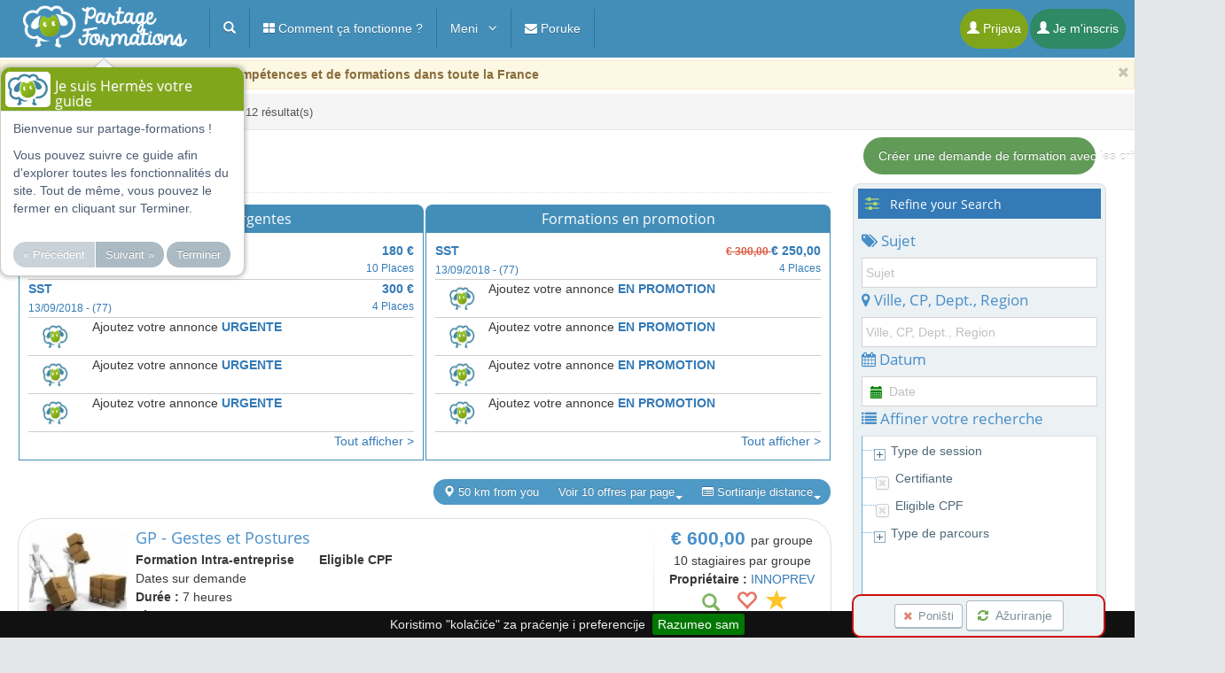

--- FILE ---
content_type: text/html; charset=utf-8
request_url: https://partage-formations.fr/?sort=distance&language=sr_RS
body_size: 13805
content:

<!doctype html>
<!--[if lt IE 7]> <html class="no-js ie6 oldie" lang="fr"> <![endif]-->
<!--[if IE 7]>    <html class="no-js ie7 oldie" lang="fr"> <![endif]-->
<!--[if IE 8]>    <html class="no-js ie8 oldie" lang="fr"> <![endif]-->
<!--[if gt IE 8]> <![endif]-->
<html class="no-js" lang="fr"> 
    <head>
        <meta charset="utf-8">

<title>Početna - PARTAGE-FORMATIONS</title>
<meta name="keywords" content="pretraži, partageformations" >
<meta name="description" content="Pretraži u PARTAGE-FORMATIONS" >
<meta name="copyright" content="Open Classifieds 3.2.0" >
<meta name="viewport" content="width=device-width,initial-scale=1">
<meta name="application-name" content="PARTAGE-FORMATIONS" data-baseurl="https://partage-formations.fr/" data-rtl="">
<meta property="og:title"   content="Početna - PARTAGE-FORMATIONS"/>
<meta property="og:description"   content="Pretraži u PARTAGE-FORMATIONS"/>
<meta property="og:url"     content=""/>
<meta property="og:site_name" content="PARTAGE-FORMATIONS"/>

<meta name="msvalidate.01" content="80190ED5507F757F7272E5DD81FD4C57" />

<meta name="twitter:card" content="summary" />
<meta name="twitter:site" content="PARTAGE-FORMATIONS" />
<meta name="twitter:title" content="Početna - PARTAGE-FORMATIONS" />
<meta name="twitter:description" content="Pretraži u PARTAGE-FORMATIONS" />
<meta name="twitter:image:alt" content="Početna - PARTAGE-FORMATIONS" />


<link rel="alternate" type="application/atom+xml" title="RSS Blog PARTAGE-FORMATIONS" href="https://partage-formations.fr/rss/blog.xml" />
<link rel="alternate" type="application/atom+xml" title="RSS PARTAGE-FORMATIONS" href="https://partage-formations.fr/rss.xml" />




<link rel="shortcut icon" href="https://partage-formations.fr/images/favicon.ico">
        
        <script src="https://partage-formations.fr/themes/ace/js/jquery-2.1.4.min.js"></script>
            
        <!--[if lte IE 9]>
            <link rel="stylesheet" href="https://partage-formations.fr/themes/ace/css/ace-part2.min.css" class="ace-main-stylesheet" />
            <link rel="stylesheet" href="https://partage-formations.fr/themes/ace/css/ace-ie.min.css" />
        <![endif]-->

        <!--[if lte IE 8]>
            <script src="https://partage-formations.fr/themes/ace/js/html5shiv.min.js"></script>
            <script src="https://partage-formations.fr/themes/ace/js/respond.min.js"></script>
        <![endif]-->        

        <script src="https://partage-formations.fr/themes/ace/js/ace-extra.min.js"></script>
        <link type="text/css" href="https://partage-formations.fr/themes/ace/font-awesome/4.5.0/css/font-awesome.min.css" rel="stylesheet" media="screen" /><link type="text/css" href="https://partage-formations.fr/themes/ace/css/bootstrap.min.css" rel="stylesheet" media="screen" /><link type="text/css" href="https://partage-formations.fr/themes/ace/css/fonts.googleapis.com.css" rel="stylesheet" media="screen" /><link type="text/css" href="https://partage-formations.fr/themes/ace/css/ace-skins.min.css" rel="stylesheet" media="screen" /><link type="text/css" href="https://partage-formations.fr/themes/ace/css/ace-rtl.min.css" rel="stylesheet" media="screen" /><link type="text/css" href="https://partage-formations.fr/themes/ace/css/select2.min.css" rel="stylesheet" media="screen" /><link type="text/css" href="https://partage-formations.fr/themes/ace/css/jquery-ui.custom.min.css" rel="stylesheet" media="screen" /><link type="text/css" href="https://partage-formations.fr/themes/ace/css/bootstrap-editable.min.css" rel="stylesheet" media="screen" /><link type="text/css" href="https://partage-formations.fr/themes/ace/css/flag/flags.min.css" rel="stylesheet" media="screen" /><link type="text/css" href="https://partage-formations.fr/themes/ace/css/ace.min.css" rel="stylesheet" media="screen" /><link type="text/css" href="https://partage-formations.fr/themes/ace/css/override.css?v=1.2" rel="stylesheet" media="screen" /><link type="text/css" href="https://partage-formations.fr/themes/ace/css/override_pages.css" rel="stylesheet" media="screen" /><link type="text/css" href="https://partage-formations.fr/themes/default/css/bootstrap-tour.min.css" rel="stylesheet" media="screen" /><link type="text/css" href="https://partage-formations.fr/themes/default/css/web-custom.css?v=2" rel="stylesheet" media="screen" /><link type="text/css" href="https://partage-formations.fr/themes/default/css/jquery.cookiebar.css" rel="stylesheet" media="screen" /><link type="text/css" href="https://partage-formations.fr/themes/ace/css/jqvmap.css" rel="stylesheet" media="screen" /><link type="text/css" href="https://partage-formations.fr/themes/ace/css/jquery.rateyo.min.css" rel="stylesheet" media="screen" />                <div class="hidden top-information" ><b>Version BETA - Pour le partage de compétences et de formations dans toute la France</b></div>        <script>
  (function(i,s,o,g,r,a,m){i['GoogleAnalyticsObject']=r;i[r]=i[r]||function(){
  (i[r].q=i[r].q||[]).push(arguments)},i[r].l=1*new Date();a=s.createElement(o),
  m=s.getElementsByTagName(o)[0];a.async=1;a.src=g;m.parentNode.insertBefore(a,m)
  })(window,document,'script','//www.google-analytics.com/analytics.js','ga');
  ga('create', 'UA-99739813-1', 'auto');
  ga('send', 'pageview');
</script>
    </head>

    <body class="no-skin">

        
                    <div id="navbar" class="navbar navbar-default ace-save-state navbar-fixed-top">
    <div class="navbar-container ace-save-state" id="navbar-container">
        <button type="button" class="navbar-toggle menu-toggler pull-left" id="menu-toggler" data-target="#sidebar">
            <span class="sr-only">Toggle sidebar</span>
            <span class="icon-bar"></span>
            <span class="icon-bar"></span>
            <span class="icon-bar"></span>
        </button>

        <div class="navbar-header pull-left">
            <!--            <a href="index.html" class="navbar-brand">
                            <small>
                                <i class="fa fa-leaf"></i>
                                Ace Admin
                            </small>
                        </a>-->
            <a class="navbar-brand" href="https://partage-formations.fr/" title="PARTAGE-FORMATIONS">
                <img src="https://partage-formations.fr/themes/ace/img/Logo_PF_vers1.png" title="PARTAGE-FORMATIONS" style="width: 190px;margin-top: -15px;"/>
            </a>
        </div>

        <div class="navbar-buttons navbar-header pull-right" role="navigation">
            <ul class="nav ace-nav">
                                <li class="light-green dropdown-modal">
                                            <a  href="#login-modal" data-toggle="modal">
                            <i class="glyphicon glyphicon-user"></i> Prijava                        </a>
                                    </li>
                                    <li class="green">
                        <a href="https://partage-formations.fr/oc-panel/auth/register" style="border-radius:100px">
                            <i class="glyphicon glyphicon-user"></i>
                            Je m'inscris                        </a>      
                    </li>      
                            </ul>
        </div>
        <nav role="navigation" class="navbar-menu pull-left collapse navbar-collapse">
            <ul class="nav navbar-nav">
                                                    <li class="" >
                        <a href="http://partage-formations.fr" target="_self">
                            <i class="glyphicon glyphicon-search"></i>                              </a> 
                    </li>
                                    <li class="" >
                        <a href="https://partage-formations.fr/comment-fonctionne-partage-formations.html" target="_self">
                            <i class="fa fa-th-large"></i>                             Comment ça fonctionne ?</a> 
                    </li>
                                <li>
                    <a href="#" class="dropdown-toggle" data-toggle="dropdown">
                        Meni                        &nbsp;
                        <i class="ace-icon fa fa-angle-down bigger-110"></i>
                    </a>

                    <ul class="dropdown-menu dropdown-light-blue dropdown-caret">
                        <li class="dropdown">
                            <a tabindex="-1" title="Liste des catégories" href="https://partage-formations.fr/liste-des-categories.html">
                                <i class="ace-icon fa fa-list bigger-110 blue"></i>
                                Catégories                            </a>
                        </li>
                        <li class="dropdown">
                            <a tabindex="-1" title="Créer une alerte" href="https://partage-formations.fr/creer-une-demande-de-formation.html">
                                <i class="ace-icon fa fa-bell bigger-110 blue"></i>
                                Créer une alerte                            </a>
                        </li>
                        <li class="dropdown">
                            <a tabindex="-1" title="Formations en promotion" href="https://partage-formations.fr/annonces-en-promotion.html">
                                <i class="ace-icon fa fa-tasks bigger-110 blue"></i>
                                Formations en promotion                            </a>
                        </li>
                        <li class="dropdown">
                            <a tabindex="-1" title="Formations urgentes" href="https://partage-formations.fr/annonces-urgentes.html">
                                <i class="ace-icon fa fa-tasks bigger-110 blue"></i>
                                Formations urgentes                            </a>
                        </li>
                        <li class="dropdown">
                            <a tabindex="-1" title="Formations gratuites" href="https://partage-formations.fr/liste-des-categories.html">
                                <i class="ace-icon fa fa-tasks bigger-110 blue"></i>
                                Formations gratuites                            </a>
                        </li>
                    </ul>
                </li>

                <li>
                    <a href="https://partage-formations.fr/kontakt.html">
                        <i class="ace-icon fa fa-envelope"></i>
                        Poruke                        <!--<span class="badge badge-warning">5</span>-->
                    </a>
                </li>
            </ul>
        </nav>
    </div><!-- /.navbar-container -->
</div>                
        <div class="main-container ace-save-state" id="main-container">
            <script type="text/javascript">
                try {
                    ace.settings.loadState('main-container');
                } catch (e) {
                    alert('error::loadState');
                    console.log(e);
                }
            </script>
                        <div class="main-content">
                <div class="main-content-inner">

                                            
    <div class="breadcrumbs ace-save-state">
        <ul class="breadcrumb">
                                                <li>
                                                    <i class="ace-icon fa fa-home home-icon"></i>
                                                <a title="Početna" href="https://partage-formations.fr/">
                            Početna                        </a>
                    </li>
                                                                <li class="active">
                                                Résultats de la recherche : 12 résultat(s)                    </li>
                                    </ul>
    </div>
                                        
                    <div class="page-content">

                                                                        
                        <div class="row">
                                                            <div class="col-xs-12">
                                                                        <div class="row">
                                        <script type="text/javascript">
    var region_data = '{"FR-01":{"count":3,"designation":"Guadeloupe"},"FR-02":{"count":3,"designation":"Martinique"},"FR-03":{"count":3,"designation":"Guyane (fran\u00e7aise)"},"FR-04":{"count":3,"designation":"R\u00e9union"},"FR-06":{"count":3,"designation":"Mayotte"},"FR-11":{"count":9,"designation":"\u00cele-de-France"},"FR-24":{"count":3,"designation":"Centre-Val de Loire"},"FR-27":{"count":3,"designation":"Bourgogne-Franche-Comt\u00e9"},"FR-28":{"count":3,"designation":"Normandie"},"FR-32":{"count":3,"designation":"Hauts-de-France"},"FR-44":{"count":3,"designation":"Grand Est"},"FR-52":{"count":3,"designation":"Pays de la Loire"},"FR-53":{"count":3,"designation":"Bretagne"},"FR-75":{"count":3,"designation":"Nouvelle-Aquitaine"},"FR-76":{"count":3,"designation":"Occitanie"},"FR-84":{"count":3,"designation":"Auvergne-Rh\u00f4ne-Alpes"},"FR-93":{"count":3,"designation":"Provence-Alpes-C\u00f4te d\'Azur"},"FR-94":{"count":3,"designation":"Corse"}}';
</script>
<h3>
    </h3>
<div class="col-md-12">
    <div class="col-md-9 col-sm-12 col-xs-12 no-padding-left">
                    <div class="page-header col-md-12 col-sm-12 col-xs-12">
                                    <h3 class="col-md-7 col-sm-12 col-xs-12" style="margin: 0;margin-top: 15px;">
                        Spisak                    </h3>
                            </div>
        
                    <div class="panel panel-sidebar col-md-6 col-sm-12 col-xs-12 no-padding" id="widget-formations-urgentes">
                <div class="customwidget panel-heading">
                    <h3 class="panel-title">Formations urgentes</h3>
                </div>
                <div class="customwidget panel-body">
                                            <ul style="padding-left: 0">
                                                            <li style="border-bottom: 1px solid #ccc">
                                    <a href="https://partage-formations.fr/voir-annonce/D1FB08E/gestes-et-postures.html" title="Gestes et Postures">
                                        <strong><div style="float: left" >GP</div><div style="float: right">180 &euro;</div></strong><br />                                        <span style="font-size: 12px">17/10/2018 - (77)  <div style="float: right">10 Places</div><span>                                    </a>
                                </li>
                                                            <li style="border-bottom: 1px solid #ccc">
                                    <a href="https://partage-formations.fr/voir-annonce/729CF87/certificat-de-sauveteur-secouriste-du-travail-sst.html" title="Certificat de sauveteur-secouriste du travail (SST)">
                                        <strong><div style="float: left" >SST</div><div style="float: right">300 &euro;</div></strong><br />                                        <span style="font-size: 12px">13/09/2018 - (77)  <div style="float: right">4 Places</div><span>                                    </a>
                                </li>
                            
                                                                                                <li style="border-bottom: 1px solid #ccc; height: 43px" class="col-xs-12">
                                        <div class="row">
                                            <img src="https://partage-formations.fr/images/cms/PF_MOUTON_FONDBLANC.png" style="width: 60px;height: 42px" class="col-xs-3">
                                            <div class="col-xs-9">
                                                Ajoutez votre annonce                                                <a href="https://partage-formations.fr/oc-panel/myads" class="">
                                                    <strong>URGENTE</strong>
                                                </a>
                                            </div>
                                        </div>
                                    </li>
                                                                    <li style="border-bottom: 1px solid #ccc; height: 43px" class="col-xs-12">
                                        <div class="row">
                                            <img src="https://partage-formations.fr/images/cms/PF_MOUTON_FONDBLANC.png" style="width: 60px;height: 42px" class="col-xs-3">
                                            <div class="col-xs-9">
                                                Ajoutez votre annonce                                                <a href="https://partage-formations.fr/oc-panel/myads" class="">
                                                    <strong>URGENTE</strong>
                                                </a>
                                            </div>
                                        </div>
                                    </li>
                                                                    <li style="border-bottom: 1px solid #ccc; height: 43px" class="col-xs-12">
                                        <div class="row">
                                            <img src="https://partage-formations.fr/images/cms/PF_MOUTON_FONDBLANC.png" style="width: 60px;height: 42px" class="col-xs-3">
                                            <div class="col-xs-9">
                                                Ajoutez votre annonce                                                <a href="https://partage-formations.fr/oc-panel/myads" class="">
                                                    <strong>URGENTE</strong>
                                                </a>
                                            </div>
                                        </div>
                                    </li>
                                                            
                        </ul>
                                        <a href="https://partage-formations.fr/annonces-urgentes.html" style="float:right">
                        Tout afficher >
                    </a>
                </div>
            </div>
            <div class="panel panel-sidebar col-md-6 col-sm-12 col-xs-12 no-padding" id="widget-formations-en-promotion">
                <div class="customwidget panel-heading">
                    <h3 class="panel-title">Formations en promotion</h3>
                </div>
                <div class="customwidget panel-body">
                                            <ul style="padding-left: 0">
                                                            <li style="border-bottom: 1px solid #ccc">
                                                                        <a href="https://partage-formations.fr/voir-annonce/1F01538E/sauveteur-secouriste-de-travail-1.html" title="Sauveteur Secouriste de Travail">
                                        <strong>
                                            <div style="float: left" >SST</div>
                                            <div style="float: right">
                                                <small class="red">
                                                    <strike>
                                                        &euro; 300,00                                                    </strike>
                                                </small> &euro; 250,00                                            </div>
                                        </strong>
                                        <br />
                                        <span style="font-size: 12px">
                                            13/09/2018 - (77)  
                                            <div style="float: right">4 Places</div>
                                        </span>
                                    </a>
                                </li>
                                                                                                                                <li style="border-bottom: 1px solid #ccc; height: 43px" class="col-xs-12">
                                        <div class="row">
                                            <img src="https://partage-formations.fr/images/cms/PF_MOUTON_FONDBLANC.png" style="width: 60px;height: 42px" class="col-xs-1">
                                            <div class="col-xs-9 no-padding">
                                                Ajoutez votre annonce                                                <a href="https://partage-formations.fr/oc-panel/myads" class="">
                                                    <strong>EN PROMOTION</strong>
                                                </a>
                                            </div>
                                        </div>
                                    </li>
                                                                    <li style="border-bottom: 1px solid #ccc; height: 43px" class="col-xs-12">
                                        <div class="row">
                                            <img src="https://partage-formations.fr/images/cms/PF_MOUTON_FONDBLANC.png" style="width: 60px;height: 42px" class="col-xs-1">
                                            <div class="col-xs-9 no-padding">
                                                Ajoutez votre annonce                                                <a href="https://partage-formations.fr/oc-panel/myads" class="">
                                                    <strong>EN PROMOTION</strong>
                                                </a>
                                            </div>
                                        </div>
                                    </li>
                                                                    <li style="border-bottom: 1px solid #ccc; height: 43px" class="col-xs-12">
                                        <div class="row">
                                            <img src="https://partage-formations.fr/images/cms/PF_MOUTON_FONDBLANC.png" style="width: 60px;height: 42px" class="col-xs-1">
                                            <div class="col-xs-9 no-padding">
                                                Ajoutez votre annonce                                                <a href="https://partage-formations.fr/oc-panel/myads" class="">
                                                    <strong>EN PROMOTION</strong>
                                                </a>
                                            </div>
                                        </div>
                                    </li>
                                                                    <li style="border-bottom: 1px solid #ccc; height: 43px" class="col-xs-12">
                                        <div class="row">
                                            <img src="https://partage-formations.fr/images/cms/PF_MOUTON_FONDBLANC.png" style="width: 60px;height: 42px" class="col-xs-1">
                                            <div class="col-xs-9 no-padding">
                                                Ajoutez votre annonce                                                <a href="https://partage-formations.fr/oc-panel/myads" class="">
                                                    <strong>EN PROMOTION</strong>
                                                </a>
                                            </div>
                                        </div>
                                    </li>
                                                                                    </ul>
                                        <a href="https://partage-formations.fr/annonces-en-promotion.html" style="float:right">
                        Tout afficher >
                    </a>
                </div>
            </div>
                                            <div class="btn-group pull-right margin-1" style="margin-bottom: 15px">
                                            <button
                            class="btn btn-sm btn-info "
                            id="myLocationBtn"
                            type="button"
                            data-toggle="modal"
                            data-target="#myLocation"
                            data-marker-title="My Location"
                            data-marker-error="Cannot determine address at this location."
                            data-href="?userpos=1&sort=distance&language=sr_RS">
                            <i class="glyphicon glyphicon-map-marker"></i> 50 km from you                        </button>
                                                            <div class="btn-group">
                        <button class="btn btn-info btn-sm dropdown-toggle" type="button" data-toggle="dropdown" aria-haspopup="true" aria-expanded="false">
                            Voir 10 offres par page<span class="caret"></span>
                        </button>
                        <ul class="dropdown-menu dropdown-menu-right" role="menu" id="show-list">
                            <li><a href="?items_per_page=5&sort=distance&language=sr_RS">  5 per page</a></li>
                            <li><a href="?items_per_page=10&sort=distance&language=sr_RS"> 10 per page</a></li>
                            <li><a href="?items_per_page=20&sort=distance&language=sr_RS"> 20 per page</a></li>
                            <li><a href="?items_per_page=50&sort=distance&language=sr_RS"> 50 per page</a></li>
                            <li><a href="?items_per_page=100&sort=distance&language=sr_RS">100 per page</a></li>
                        </ul>
                    </div>
                    
                    <div class="btn-group">
                        <button type="button" id="sort" data-sort="distance" class="btn btn-info btn-sm dropdown-toggle" data-toggle="dropdown">
                            <span class="fa fa-list-alt"></span> Sortiranje distance<span class="caret"></span>
                        </button>
                        <ul class="dropdown-menu" role="menu" id="sort-list">
                            <li><a href="?sort=title-asc&language=sr_RS">Ime (A-Z)</a></li>
                            <li><a href="?sort=title-desc&language=sr_RS">Ime (Z-A)</a></li>
                                                            <li><a href="?sort=price-asc&language=sr_RS">Cena (najmanja)</a></li>
                                <li><a href="?sort=price-desc&language=sr_RS">Cena (najveća)</a></li>
                                                        <li><a href="?sort=featured&language=sr_RS">Istakni</a></li>
                            <li><a href="?sort=favorited&language=sr_RS">Favorizovano</a></li>
                                                            <li><a href="?sort=distance&language=sr_RS" id="sort-distance"><i class="fa fa-check green"></i> Distanca</a></li>
                                                        <li><a href="?sort=published-desc&language=sr_RS">Najnovije</a></li>
                            <li><a href="?sort=published-asc&language=sr_RS">Najstarije</a></li>
                        </ul>
                    </div>
                </div>
                        <div class="clearfix"></div>

            <div class="row">
                                    <div class="col-xs-12 col-sm-12">
                                    
<div style="padding: 0;border-bottom: 1px solid #ccc;">
            

<div class="media search-media">
    <div class="media-left text-center">
                <a title="Gestes et Postures" href="https://partage-formations.fr/voir-annonce/24F7348E/gestes-et-postures-1.html">
                                                <img src="https://partage-formations.fr/imagefly/w110-h110-c/images/af/2018/06/21/7/thumb_gestes-et-postures_1.jpg" alt="Gestes et Postures" class="media-object"  style="border-radius: 8px; width: 110px; height: 110px"/>
                                    </a>
        
        <div style="font-size: 10px; ">Ref : 24F7348E</div>
        
            </div>

    <div class="media-body">
        <div>
            <h4 class="media-heading">
                <a title="Gestes et Postures" href="https://partage-formations.fr/voir-annonce/24F7348E/gestes-et-postures-1.html" class="blue" data-original-title="GP - Gestes et Postures">
                    GP - Gestes et Postures                </a>
                
            </h4>
        </div>
        <div>
            <div class="bold">
                Formation <div class="type-session">Intra-entreprise</div>                 <b><img src="" style="width: 20px;margin-left: 20px;"/> Eligible CPF</b>            </div>

                            Dates sur demande            
            <br />
                            <b>Durée : </b>7 heures<br />
            
            <b>Lieu :</b>
                            Toute la France            
            <br />                     
                            <a href="https://partage-formations.fr/41-qualite-hygiene-securite-environnement" style="font-size: 10px" data-original-title="QUALITE HYGIENE SECURITE ENVIRONNEMENT" data-toggle="tooltip">
                                            QHSE                                    </a> 
                 >                             <a href="https://partage-formations.fr/49-management-sante-et-securite-au-travail" style="font-size: 10px" data-original-title="Management Santé et Sécurité au Travail" data-toggle="tooltip">
                                            Management Santé et Sécurité au Travail                                    </a> 
                                
        </div>

        <div class="search-actions text-center">
                        <span class="blue bolder bigger-150">
                &euro; 600,00            </span>


            par groupe<br />
            10</span> stagiaires par groupe<br />
            <b>Propriétaire : </b>
            <a href="https://partage-formations.fr/user/madmada">INNOPREV</a>

            <div class="action-buttons bigger-125" id="fav-6">
                                    <a style="padding: 2px 7px;font-size: 20px;" title="Voir l'offre" href="https://partage-formations.fr/voir-annonce/24F7348E/gestes-et-postures-1.html" ><i class="glyphicon glyphicon-search green"></i></a>
                
                                    <a data-toggle="modal" data-dismiss="modal" class="add-favorite" href="https://partage-formations.fr/oc-panel/auth/login#login-modal" title="Dodaj u favorite">
                        <i class="glyphicon glyphicon-heart-empty red" style="font-size: 24px"></i>
                    </a>
                
                <a href="#">
                    <i class="glyphicon  glyphicon-star orange2" style="font-size: 24px"></i>
                </a>
            </div>

                        <a class="search-btn-action btn btn-sm btn-block btn-info" data-toggle="dropdown">Akcije</a>
            
            <ul class="dropdown-menu">
                
                <li>
                    <a href="https://partage-formations.fr/pdf/offre-formation/gestes-et-postures-1/24F7348E.html" title="Télécharger et imprimer cette formation">
                        <i class="glyphicon glyphicon-download-alt"></i>
                        Télécharger le PDF                    </a>
                </li>
                <li>
                                            <a href="#login-modal" title="Voir le devis et réserver une ou plusieurs offres de formation"  data-toggle="modal">
                            <i class="glyphicon glyphicon-saved"></i>
                            Devis et réservations                        </a>
                                    </li>
                <li>
                                            <a href="#" title="Envoyer cette formation par email">
                            <i class="glyphicon glyphicon-export"></i>
                            Partager par email                        </a>
                                    </li>
                <li>
                                            <a href="https://partage-formations.fr/oc-panel/ad/spam/6" title="Spam" 
                           onclick="return confirm('Spam?');">
                            <i class="glyphicon glyphicon-fire"></i>
                            Spam                        </a>
                                    </li>
                <li><a href="#">&nbsp;</a></li>
                <li><a href="#">&nbsp;</a></li>
                <li><a href="#">&nbsp;</a></li>
                <li><a href="#">&nbsp;</a></li>
                <li><a href="#">&nbsp;</a></li>
                <li><a href="#">&nbsp;</a></li>
                <li><a href="#">&nbsp;</a></li>
                
            </ul>
                    </div>
    </div>
</div>


            

<div class="media search-media">
    <div class="media-left text-center">
                <a title="Sauveteur Secouriste de Travail" href="https://partage-formations.fr/voir-annonce/1F01538E/sauveteur-secouriste-de-travail-1.html">
                                                <img src="https://partage-formations.fr/imagefly/w110-h110-c/images/af/2018/06/21/3/thumb_sauveteur-secouriste-de-travail_1.jpg" alt="Sauveteur Secouriste de Travail" class="media-object"  style="border-radius: 8px; width: 110px; height: 110px"/>
                                    </a>
        
        <div style="font-size: 10px; ">Ref : 1F01538E</div>
        
                    <div class="label label-danger arrowed-in arrowed-in-right">
                En promotion            </div>
            </div>

    <div class="media-body">
        <div>
            <h4 class="media-heading">
                <a title="Sauveteur Secouriste de Travail" href="https://partage-formations.fr/voir-annonce/1F01538E/sauveteur-secouriste-de-travail-1.html" class="blue" data-original-title="SST - Sauveteur Secouriste de Travail">
                    SST - Sauveteur Secouriste de Travail                </a>
                
            </h4>
        </div>
        <div>
            <div class="bold">
                Formation <div class="type-session">Inter-entreprises</div>                 <b><img src="" style="width: 20px;margin-left: 20px;"/> Eligible CPF</b>            </div>

                            Du                                                                            <b style="font-size: 16px">13/09/2018</b> 
                                        au 
                                            <b style="font-size: 16px">14/09/2018</b>
                                                
            <br />
                            <b>Durée : </b>
                   2 &nbsp;
                   jours (14 &nbsp;
                   heures)<br />
            
            <b>Lieu :</b>
                            Pontault-Combault (77340) - 77 -  Île-de-France            
            <br />                     
                            <a href="https://partage-formations.fr/41-qualite-hygiene-securite-environnement" style="font-size: 10px" data-original-title="QUALITE HYGIENE SECURITE ENVIRONNEMENT" data-toggle="tooltip">
                                            QHSE                                    </a> 
                 >                             <a href="https://partage-formations.fr/49-management-sante-et-securite-au-travail" style="font-size: 10px" data-original-title="Management Santé et Sécurité au Travail" data-toggle="tooltip">
                                            Management Santé et Sécurité au Travail                                    </a> 
                                
        </div>

        <div class="search-actions text-center">
                            <small class="red" style="font-size: 12px;position: absolute;top: 2px;right: 25px;"><strike>&nbsp;&nbsp;&euro; 300,00&nbsp;&nbsp;</strike></small>
                        <span class="blue bolder bigger-150">
                &euro; 250,00            </span>


            par place<br />
            4</span> places restantes<br />
            <b>Propriétaire : </b>
            <a href="https://partage-formations.fr/user/madmada">INNOPREV</a>

            <div class="action-buttons bigger-125" id="fav-5">
                                    <a style="padding: 2px 7px;font-size: 20px;" title="Voir l'offre" href="https://partage-formations.fr/voir-annonce/1F01538E/sauveteur-secouriste-de-travail-1.html" ><i class="glyphicon glyphicon-search green"></i></a>
                
                                    <a data-toggle="modal" data-dismiss="modal" class="add-favorite" href="https://partage-formations.fr/oc-panel/auth/login#login-modal" title="Dodaj u favorite">
                        <i class="glyphicon glyphicon-heart-empty red" style="font-size: 24px"></i>
                    </a>
                
                <a href="#">
                    <i class="glyphicon  glyphicon-star orange2" style="font-size: 24px"></i>
                </a>
            </div>

                        <a class="search-btn-action btn btn-sm btn-block btn-info" data-toggle="dropdown">Akcije</a>
            
            <ul class="dropdown-menu">
                
                <li>
                    <a href="https://partage-formations.fr/pdf/offre-formation/sauveteur-secouriste-de-travail-1/1F01538E.html" title="Télécharger et imprimer cette formation">
                        <i class="glyphicon glyphicon-download-alt"></i>
                        Télécharger le PDF                    </a>
                </li>
                <li>
                                            <a href="#login-modal" title="Voir le devis et réserver une ou plusieurs offres de formation"  data-toggle="modal">
                            <i class="glyphicon glyphicon-saved"></i>
                            Devis et réservations                        </a>
                                    </li>
                <li>
                                            <a href="#" title="Envoyer cette formation par email">
                            <i class="glyphicon glyphicon-export"></i>
                            Partager par email                        </a>
                                    </li>
                <li>
                                            <a href="https://partage-formations.fr/oc-panel/ad/spam/5" title="Spam" 
                           onclick="return confirm('Spam?');">
                            <i class="glyphicon glyphicon-fire"></i>
                            Spam                        </a>
                                    </li>
                <li><a href="#">&nbsp;</a></li>
                <li><a href="#">&nbsp;</a></li>
                <li><a href="#">&nbsp;</a></li>
                <li><a href="#">&nbsp;</a></li>
                <li><a href="#">&nbsp;</a></li>
                <li><a href="#">&nbsp;</a></li>
                <li><a href="#">&nbsp;</a></li>
                
            </ul>
                    </div>
    </div>
</div>


            

<div class="media search-media">
    <div class="media-left text-center">
                <a title="Gestes et Postures" href="https://partage-formations.fr/voir-annonce/D1FB08E/gestes-et-postures.html">
                                                <img src="https://partage-formations.fr/imagefly/w110-h110-c/images/af/2018/06/21/7/thumb_gestes-et-postures_1.jpg" alt="Gestes et Postures" class="media-object"  style="border-radius: 8px; width: 110px; height: 110px"/>
                                    </a>
        
        <div style="font-size: 10px; ">Ref : D1FB08E</div>
        
            </div>

    <div class="media-body">
        <div>
            <h4 class="media-heading">
                <a title="Gestes et Postures" href="https://partage-formations.fr/voir-annonce/D1FB08E/gestes-et-postures.html" class="blue" data-original-title="GP - Gestes et Postures">
                    GP - Gestes et Postures                </a>
                
            </h4>
        </div>
        <div>
            <div class="bold">
                Formation <div class="type-session">Inter-entreprises</div>                 <b><img src="" style="width: 20px;margin-left: 20px;"/> Eligible CPF</b>            </div>

                            Du                                                                            <b style="font-size: 16px">17/10/2018</b> 
                                        au 
                                            -
                                                
            <br />
                            <b>Durée : </b>
                   1 &nbsp;
                   jours (7 &nbsp;
                   heures)<br />
            
            <b>Lieu :</b>
                            Pontault-Combault (77340) - 77 -  Île-de-France            
            <br />                     
                            <a href="https://partage-formations.fr/41-qualite-hygiene-securite-environnement" style="font-size: 10px" data-original-title="QUALITE HYGIENE SECURITE ENVIRONNEMENT" data-toggle="tooltip">
                                            QHSE                                    </a> 
                 >                             <a href="https://partage-formations.fr/49-management-sante-et-securite-au-travail" style="font-size: 10px" data-original-title="Management Santé et Sécurité au Travail" data-toggle="tooltip">
                                            Management Santé et Sécurité au Travail                                    </a> 
                                
        </div>

        <div class="search-actions text-center">
                        <span class="blue bolder bigger-150">
                &euro; 180,00            </span>


            par place<br />
            10</span> places restantes<br />
            <b>Propriétaire : </b>
            <a href="https://partage-formations.fr/user/madmada">INNOPREV</a>

            <div class="action-buttons bigger-125" id="fav-2">
                                    <a style="padding: 2px 7px;font-size: 20px;" title="Voir l'offre" href="https://partage-formations.fr/voir-annonce/D1FB08E/gestes-et-postures.html" ><i class="glyphicon glyphicon-search green"></i></a>
                
                                    <a data-toggle="modal" data-dismiss="modal" class="add-favorite" href="https://partage-formations.fr/oc-panel/auth/login#login-modal" title="Dodaj u favorite">
                        <i class="glyphicon glyphicon-heart-empty red" style="font-size: 24px"></i>
                    </a>
                
                <a href="#">
                    <i class="glyphicon  glyphicon-star orange2" style="font-size: 24px"></i>
                </a>
            </div>

                        <a class="search-btn-action btn btn-sm btn-block btn-info" data-toggle="dropdown">Akcije</a>
            
            <ul class="dropdown-menu">
                
                <li>
                    <a href="https://partage-formations.fr/pdf/offre-formation/gestes-et-postures/D1FB08E.html" title="Télécharger et imprimer cette formation">
                        <i class="glyphicon glyphicon-download-alt"></i>
                        Télécharger le PDF                    </a>
                </li>
                <li>
                                            <a href="#login-modal" title="Voir le devis et réserver une ou plusieurs offres de formation"  data-toggle="modal">
                            <i class="glyphicon glyphicon-saved"></i>
                            Devis et réservations                        </a>
                                    </li>
                <li>
                                            <a href="#" title="Envoyer cette formation par email">
                            <i class="glyphicon glyphicon-export"></i>
                            Partager par email                        </a>
                                    </li>
                <li>
                                            <a href="https://partage-formations.fr/oc-panel/ad/spam/2" title="Spam" 
                           onclick="return confirm('Spam?');">
                            <i class="glyphicon glyphicon-fire"></i>
                            Spam                        </a>
                                    </li>
                <li><a href="#">&nbsp;</a></li>
                <li><a href="#">&nbsp;</a></li>
                <li><a href="#">&nbsp;</a></li>
                <li><a href="#">&nbsp;</a></li>
                <li><a href="#">&nbsp;</a></li>
                <li><a href="#">&nbsp;</a></li>
                <li><a href="#">&nbsp;</a></li>
                
            </ul>
                    </div>
    </div>
</div>


            

<div class="media search-media">
    <div class="media-left text-center">
                <a title="Recyclage PRAP" href="https://partage-formations.fr/voir-annonce/30E2F68E/recyclage-prap.html">
                                                <img src="https://partage-formations.fr/imagefly/w110-h110-c/images/af/2018/06/21/6/thumb_recyclage-prap_1.jpg" alt="Recyclage PRAP" class="media-object"  style="border-radius: 8px; width: 110px; height: 110px"/>
                                    </a>
        
        <div style="font-size: 10px; ">Ref : 30E2F68E</div>
        
            </div>

    <div class="media-body">
        <div>
            <h4 class="media-heading">
                <a title="Recyclage PRAP" href="https://partage-formations.fr/voir-annonce/30E2F68E/recyclage-prap.html" class="blue" data-original-title="MAC PRAP - Recyclage PRAP">
                    MAC PRAP - Recyclage PRAP                </a>
                
            </h4>
        </div>
        <div>
            <div class="bold">
                Formation <div class="type-session">Intra-entreprise</div>                 <b><img src="" style="width: 20px;margin-left: 20px;"/> Eligible CPF</b>            </div>

                            Dates sur demande            
            <br />
                            <b>Durée : </b>7 heures<br />
            
            <b>Lieu :</b>
                            Toute la France            
            <br />                     
                            <a href="https://partage-formations.fr/41-qualite-hygiene-securite-environnement" style="font-size: 10px" data-original-title="QUALITE HYGIENE SECURITE ENVIRONNEMENT" data-toggle="tooltip">
                                            QHSE                                    </a> 
                 >                             <a href="https://partage-formations.fr/49-management-sante-et-securite-au-travail" style="font-size: 10px" data-original-title="Management Santé et Sécurité au Travail" data-toggle="tooltip">
                                            Management Santé et Sécurité au Travail                                    </a> 
                                
        </div>

        <div class="search-actions text-center">
                        <span class="blue bolder bigger-150">
                &euro; 600,00            </span>


            par groupe<br />
            10</span> stagiaires par groupe<br />
            <b>Propriétaire : </b>
            <a href="https://partage-formations.fr/user/madmada">INNOPREV</a>

            <div class="action-buttons bigger-125" id="fav-8">
                                    <a style="padding: 2px 7px;font-size: 20px;" title="Voir l'offre" href="https://partage-formations.fr/voir-annonce/30E2F68E/recyclage-prap.html" ><i class="glyphicon glyphicon-search green"></i></a>
                
                                    <a data-toggle="modal" data-dismiss="modal" class="add-favorite" href="https://partage-formations.fr/oc-panel/auth/login#login-modal" title="Dodaj u favorite">
                        <i class="glyphicon glyphicon-heart-empty red" style="font-size: 24px"></i>
                    </a>
                
                <a href="#">
                    <i class="glyphicon  glyphicon-star orange2" style="font-size: 24px"></i>
                </a>
            </div>

                        <a class="search-btn-action btn btn-sm btn-block btn-info" data-toggle="dropdown">Akcije</a>
            
            <ul class="dropdown-menu">
                
                <li>
                    <a href="https://partage-formations.fr/pdf/offre-formation/recyclage-prap/30E2F68E.html" title="Télécharger et imprimer cette formation">
                        <i class="glyphicon glyphicon-download-alt"></i>
                        Télécharger le PDF                    </a>
                </li>
                <li>
                                            <a href="#login-modal" title="Voir le devis et réserver une ou plusieurs offres de formation"  data-toggle="modal">
                            <i class="glyphicon glyphicon-saved"></i>
                            Devis et réservations                        </a>
                                    </li>
                <li>
                                            <a href="#" title="Envoyer cette formation par email">
                            <i class="glyphicon glyphicon-export"></i>
                            Partager par email                        </a>
                                    </li>
                <li>
                                            <a href="https://partage-formations.fr/oc-panel/ad/spam/8" title="Spam" 
                           onclick="return confirm('Spam?');">
                            <i class="glyphicon glyphicon-fire"></i>
                            Spam                        </a>
                                    </li>
                <li><a href="#">&nbsp;</a></li>
                <li><a href="#">&nbsp;</a></li>
                <li><a href="#">&nbsp;</a></li>
                <li><a href="#">&nbsp;</a></li>
                <li><a href="#">&nbsp;</a></li>
                <li><a href="#">&nbsp;</a></li>
                <li><a href="#">&nbsp;</a></li>
                
            </ul>
                    </div>
    </div>
</div>


            

<div class="media search-media">
    <div class="media-left text-center">
                <a title="Prévention des Risques Liées aux Activités Physiques" href="https://partage-formations.fr/voir-annonce/2AED158E/prevention-des-risques-liees-aux-activites-physiques.html">
                                                <img src="https://partage-formations.fr/imagefly/w110-h110-c/images/af/2018/06/21/4/thumb_prevention-des-risques-liees-aux-activites-physiques_1.jpg" alt="Prévention des Risques Liées aux Activités Physiques" class="media-object"  style="border-radius: 8px; width: 110px; height: 110px"/>
                                    </a>
        
        <div style="font-size: 10px; ">Ref : 2AED158E</div>
        
            </div>

    <div class="media-body">
        <div>
            <h4 class="media-heading">
                <a title="Prévention des Risques Liées aux Activités Physiques" href="https://partage-formations.fr/voir-annonce/2AED158E/prevention-des-risques-liees-aux-activites-physiques.html" class="blue" data-original-title="PRAP - Prévention des Risques Liées aux Activités Physiques">
                    PRAP - Prévention des Risques Liées aux Activités Physiques                </a>
                
            </h4>
        </div>
        <div>
            <div class="bold">
                Formation <div class="type-session">Intra-entreprise</div>                 <b><img src="" style="width: 20px;margin-left: 20px;"/> Eligible CPF</b>            </div>

                            Dates sur demande            
            <br />
                            <b>Durée : </b>14 heures<br />
            
            <b>Lieu :</b>
                            Toute la France            
            <br />                     
                            <a href="https://partage-formations.fr/41-qualite-hygiene-securite-environnement" style="font-size: 10px" data-original-title="QUALITE HYGIENE SECURITE ENVIRONNEMENT" data-toggle="tooltip">
                                            QHSE                                    </a> 
                 >                             <a href="https://partage-formations.fr/49-management-sante-et-securite-au-travail" style="font-size: 10px" data-original-title="Management Santé et Sécurité au Travail" data-toggle="tooltip">
                                            Management Santé et Sécurité au Travail                                    </a> 
                                
        </div>

        <div class="search-actions text-center">
                        <span class="blue bolder bigger-150">
                &euro; 1.200,00            </span>


            par groupe<br />
            12</span> stagiaires par groupe<br />
            <b>Propriétaire : </b>
            <a href="https://partage-formations.fr/user/madmada">INNOPREV</a>

            <div class="action-buttons bigger-125" id="fav-7">
                                    <a style="padding: 2px 7px;font-size: 20px;" title="Voir l'offre" href="https://partage-formations.fr/voir-annonce/2AED158E/prevention-des-risques-liees-aux-activites-physiques.html" ><i class="glyphicon glyphicon-search green"></i></a>
                
                                    <a data-toggle="modal" data-dismiss="modal" class="add-favorite" href="https://partage-formations.fr/oc-panel/auth/login#login-modal" title="Dodaj u favorite">
                        <i class="glyphicon glyphicon-heart-empty red" style="font-size: 24px"></i>
                    </a>
                
                <a href="#">
                    <i class="glyphicon  glyphicon-star orange2" style="font-size: 24px"></i>
                </a>
            </div>

                        <a class="search-btn-action btn btn-sm btn-block btn-info" data-toggle="dropdown">Akcije</a>
            
            <ul class="dropdown-menu">
                
                <li>
                    <a href="https://partage-formations.fr/pdf/offre-formation/prevention-des-risques-liees-aux-activites-physiques/2AED158E.html" title="Télécharger et imprimer cette formation">
                        <i class="glyphicon glyphicon-download-alt"></i>
                        Télécharger le PDF                    </a>
                </li>
                <li>
                                            <a href="#login-modal" title="Voir le devis et réserver une ou plusieurs offres de formation"  data-toggle="modal">
                            <i class="glyphicon glyphicon-saved"></i>
                            Devis et réservations                        </a>
                                    </li>
                <li>
                                            <a href="#" title="Envoyer cette formation par email">
                            <i class="glyphicon glyphicon-export"></i>
                            Partager par email                        </a>
                                    </li>
                <li>
                                            <a href="https://partage-formations.fr/oc-panel/ad/spam/7" title="Spam" 
                           onclick="return confirm('Spam?');">
                            <i class="glyphicon glyphicon-fire"></i>
                            Spam                        </a>
                                    </li>
                <li><a href="#">&nbsp;</a></li>
                <li><a href="#">&nbsp;</a></li>
                <li><a href="#">&nbsp;</a></li>
                <li><a href="#">&nbsp;</a></li>
                <li><a href="#">&nbsp;</a></li>
                <li><a href="#">&nbsp;</a></li>
                <li><a href="#">&nbsp;</a></li>
                
            </ul>
                    </div>
    </div>
</div>


            

<div class="media search-media">
    <div class="media-left text-center">
                <a title="Sauveteur Secouriste de Travail" href="https://partage-formations.fr/voir-annonce/1315918E/sauveteur-secouriste-de-travail.html">
                                                <img src="https://partage-formations.fr/imagefly/w110-h110-c/images/af/2018/06/21/3/thumb_sauveteur-secouriste-de-travail_1.jpg" alt="Sauveteur Secouriste de Travail" class="media-object"  style="border-radius: 8px; width: 110px; height: 110px"/>
                                    </a>
        
        <div style="font-size: 10px; ">Ref : 1315918E</div>
        
            </div>

    <div class="media-body">
        <div>
            <h4 class="media-heading">
                <a title="Sauveteur Secouriste de Travail" href="https://partage-formations.fr/voir-annonce/1315918E/sauveteur-secouriste-de-travail.html" class="blue" data-original-title="SST - Sauveteur Secouriste de Travail">
                    SST - Sauveteur Secouriste de Travail                </a>
                
            </h4>
        </div>
        <div>
            <div class="bold">
                Formation <div class="type-session">Inter-entreprises</div>                 <b><img src="" style="width: 20px;margin-left: 20px;"/> Eligible CPF</b>            </div>

                            Du                                                                            <b style="font-size: 16px">13/09/2018</b> 
                                        au 
                                            <b style="font-size: 16px">14/09/2018</b>
                                                
            <br />
                            <b>Durée : </b>
                   2 &nbsp;
                   jours (14 &nbsp;
                   heures)<br />
            
            <b>Lieu :</b>
                            Pontault-Combault (77340) - 77 -  Île-de-France            
            <br />                     
                            <a href="https://partage-formations.fr/41-qualite-hygiene-securite-environnement" style="font-size: 10px" data-original-title="QUALITE HYGIENE SECURITE ENVIRONNEMENT" data-toggle="tooltip">
                                            QHSE                                    </a> 
                 >                             <a href="https://partage-formations.fr/49-management-sante-et-securite-au-travail" style="font-size: 10px" data-original-title="Management Santé et Sécurité au Travail" data-toggle="tooltip">
                                            Management Santé et Sécurité au Travail                                    </a> 
                                
        </div>

        <div class="search-actions text-center">
                        <span class="blue bolder bigger-150">
                &euro; 300,00            </span>


            par place<br />
            4</span> places restantes<br />
            <b>Propriétaire : </b>
            <a href="https://partage-formations.fr/user/madmada">INNOPREV</a>

            <div class="action-buttons bigger-125" id="fav-3">
                                    <a style="padding: 2px 7px;font-size: 20px;" title="Voir l'offre" href="https://partage-formations.fr/voir-annonce/1315918E/sauveteur-secouriste-de-travail.html" ><i class="glyphicon glyphicon-search green"></i></a>
                
                                    <a data-toggle="modal" data-dismiss="modal" class="add-favorite" href="https://partage-formations.fr/oc-panel/auth/login#login-modal" title="Dodaj u favorite">
                        <i class="glyphicon glyphicon-heart-empty red" style="font-size: 24px"></i>
                    </a>
                
                <a href="#">
                    <i class="glyphicon  glyphicon-star orange2" style="font-size: 24px"></i>
                </a>
            </div>

                        <a class="search-btn-action btn btn-sm btn-block btn-info" data-toggle="dropdown">Akcije</a>
            
            <ul class="dropdown-menu">
                
                <li>
                    <a href="https://partage-formations.fr/pdf/offre-formation/sauveteur-secouriste-de-travail/1315918E.html" title="Télécharger et imprimer cette formation">
                        <i class="glyphicon glyphicon-download-alt"></i>
                        Télécharger le PDF                    </a>
                </li>
                <li>
                                            <a href="#login-modal" title="Voir le devis et réserver une ou plusieurs offres de formation"  data-toggle="modal">
                            <i class="glyphicon glyphicon-saved"></i>
                            Devis et réservations                        </a>
                                    </li>
                <li>
                                            <a href="#" title="Envoyer cette formation par email">
                            <i class="glyphicon glyphicon-export"></i>
                            Partager par email                        </a>
                                    </li>
                <li>
                                            <a href="https://partage-formations.fr/oc-panel/ad/spam/3" title="Spam" 
                           onclick="return confirm('Spam?');">
                            <i class="glyphicon glyphicon-fire"></i>
                            Spam                        </a>
                                    </li>
                <li><a href="#">&nbsp;</a></li>
                <li><a href="#">&nbsp;</a></li>
                <li><a href="#">&nbsp;</a></li>
                <li><a href="#">&nbsp;</a></li>
                <li><a href="#">&nbsp;</a></li>
                <li><a href="#">&nbsp;</a></li>
                <li><a href="#">&nbsp;</a></li>
                
            </ul>
                    </div>
    </div>
</div>


            

<div class="media search-media">
    <div class="media-left text-center">
                <a title="MAC Sauveteur Secouriste au Travail" href="https://partage-formations.fr/voir-annonce/190B728E/mac-sauveteur-secouriste-au-travail.html">
                                                <img src="https://partage-formations.fr/imagefly/w110-h110-c/images/af/2018/06/21/5/thumb_mac-sauveteur-secouriste-au-travail_1.jpg" alt="MAC Sauveteur Secouriste au Travail" class="media-object"  style="border-radius: 8px; width: 110px; height: 110px"/>
                                    </a>
        
        <div style="font-size: 10px; ">Ref : 190B728E</div>
        
            </div>

    <div class="media-body">
        <div>
            <h4 class="media-heading">
                <a title="MAC Sauveteur Secouriste au Travail" href="https://partage-formations.fr/voir-annonce/190B728E/mac-sauveteur-secouriste-au-travail.html" class="blue" data-original-title="MACSST intra - MAC Sauveteur Secouriste au Travail">
                    MACSST intra - MAC Sauveteur Secouriste au Travail                </a>
                
            </h4>
        </div>
        <div>
            <div class="bold">
                Formation <div class="type-session">Inter-entreprises</div>                 <b><img src="" style="width: 20px;margin-left: 20px;"/> Eligible CPF</b>            </div>

                            Du                                                                            <b style="font-size: 16px">06/07/2018</b> 
                                        au 
                                            -
                                                
            <br />
                            <b>Durée : </b>
                   1 &nbsp;
                   jours (7 &nbsp;
                   heures)<br />
            
            <b>Lieu :</b>
                            Pontault-Combault (77340) - 77 -  Île-de-France            
            <br />                     
                            <a href="https://partage-formations.fr/41-qualite-hygiene-securite-environnement" style="font-size: 10px" data-original-title="QUALITE HYGIENE SECURITE ENVIRONNEMENT" data-toggle="tooltip">
                                            QHSE                                    </a> 
                 >                             <a href="https://partage-formations.fr/49-management-sante-et-securite-au-travail" style="font-size: 10px" data-original-title="Management Santé et Sécurité au Travail" data-toggle="tooltip">
                                            Management Santé et Sécurité au Travail                                    </a> 
                                
        </div>

        <div class="search-actions text-center">
                        <span class="blue bolder bigger-150">
                &euro; 180,00            </span>


            par place<br />
            4</span> places restantes<br />
            <b>Propriétaire : </b>
            <a href="https://partage-formations.fr/user/madmada">INNOPREV</a>

            <div class="action-buttons bigger-125" id="fav-4">
                                    <a style="padding: 2px 7px;font-size: 20px;" title="Voir l'offre" href="https://partage-formations.fr/voir-annonce/190B728E/mac-sauveteur-secouriste-au-travail.html" ><i class="glyphicon glyphicon-search green"></i></a>
                
                                    <a data-toggle="modal" data-dismiss="modal" class="add-favorite" href="https://partage-formations.fr/oc-panel/auth/login#login-modal" title="Dodaj u favorite">
                        <i class="glyphicon glyphicon-heart-empty red" style="font-size: 24px"></i>
                    </a>
                
                <a href="#">
                    <i class="glyphicon  glyphicon-star orange2" style="font-size: 24px"></i>
                </a>
            </div>

                        <a class="search-btn-action btn btn-sm btn-block btn-info" data-toggle="dropdown">Akcije</a>
            
            <ul class="dropdown-menu">
                
                <li>
                    <a href="https://partage-formations.fr/pdf/offre-formation/mac-sauveteur-secouriste-au-travail/190B728E.html" title="Télécharger et imprimer cette formation">
                        <i class="glyphicon glyphicon-download-alt"></i>
                        Télécharger le PDF                    </a>
                </li>
                <li>
                                            <a href="#login-modal" title="Voir le devis et réserver une ou plusieurs offres de formation"  data-toggle="modal">
                            <i class="glyphicon glyphicon-saved"></i>
                            Devis et réservations                        </a>
                                    </li>
                <li>
                                            <a href="#" title="Envoyer cette formation par email">
                            <i class="glyphicon glyphicon-export"></i>
                            Partager par email                        </a>
                                    </li>
                <li>
                                            <a href="https://partage-formations.fr/oc-panel/ad/spam/4" title="Spam" 
                           onclick="return confirm('Spam?');">
                            <i class="glyphicon glyphicon-fire"></i>
                            Spam                        </a>
                                    </li>
                <li><a href="#">&nbsp;</a></li>
                <li><a href="#">&nbsp;</a></li>
                <li><a href="#">&nbsp;</a></li>
                <li><a href="#">&nbsp;</a></li>
                <li><a href="#">&nbsp;</a></li>
                <li><a href="#">&nbsp;</a></li>
                <li><a href="#">&nbsp;</a></li>
                
            </ul>
                    </div>
    </div>
</div>


            

<div class="media search-media">
    <div class="media-left text-center">
                <a title="Certificat de sauveteur-secouriste du travail (SST)" href="https://partage-formations.fr/voir-annonce/729CF87/certificat-de-sauveteur-secouriste-du-travail-sst.html">
                                                <img src="https://partage-formations.fr/imagefly/w110-h110-c/images/af/2018/06/15/2/thumb_certificat-de-sauveteur-secouriste-du-travail-sst_1.jpg" alt="Certificat de sauveteur-secouriste du travail (SST)" class="media-object"  style="border-radius: 8px; width: 110px; height: 110px"/>
                                    </a>
        
        <div style="font-size: 10px; ">Ref : 729CF87</div>
        
            </div>

    <div class="media-body">
        <div>
            <h4 class="media-heading">
                <a title="Certificat de sauveteur-secouriste du travail (SST)" href="https://partage-formations.fr/voir-annonce/729CF87/certificat-de-sauveteur-secouriste-du-travail-sst.html" class="blue" data-original-title="SST - Certificat de sauveteur-secouriste du travail (SST)">
                    SST - Certificat de sauveteur-secouriste du travail (SST)                </a>
                
            </h4>
        </div>
        <div>
            <div class="bold">
                Formation <div class="type-session">Inter-entreprises</div>                 <b><img src="" style="width: 20px;margin-left: 20px;"/> Eligible CPF</b>            </div>

                            Du                                                                            <b style="font-size: 16px">13/09/2018</b> 
                                        au 
                                            <b style="font-size: 16px">14/09/2018</b>
                                                
            <br />
                            <b>Durée : </b>
                   2 &nbsp;
                   jours (12 &nbsp;
                   heures)<br />
            
            <b>Lieu :</b>
                            Pontault-Combault (77340) - 77 -  Île-de-France            
            <br />                     
                            <a href="https://partage-formations.fr/41-qualite-hygiene-securite-environnement" style="font-size: 10px" data-original-title="QUALITE HYGIENE SECURITE ENVIRONNEMENT" data-toggle="tooltip">
                                            QHSE                                    </a> 
                 >                             <a href="https://partage-formations.fr/46-secourisme" style="font-size: 10px" data-original-title="Secourisme" data-toggle="tooltip">
                                            Secourisme                                    </a> 
                                
        </div>

        <div class="search-actions text-center">
                        <span class="blue bolder bigger-150">
                &euro; 300,00            </span>


            par place<br />
            4</span> places restantes<br />
            <b>Propriétaire : </b>
            <a href="https://partage-formations.fr/user/madmada">INNOPREV</a>

            <div class="action-buttons bigger-125" id="fav-1">
                                    <a style="padding: 2px 7px;font-size: 20px;" title="Voir l'offre" href="https://partage-formations.fr/voir-annonce/729CF87/certificat-de-sauveteur-secouriste-du-travail-sst.html" ><i class="glyphicon glyphicon-search green"></i></a>
                
                                    <a data-toggle="modal" data-dismiss="modal" class="add-favorite" href="https://partage-formations.fr/oc-panel/auth/login#login-modal" title="Dodaj u favorite">
                        <i class="glyphicon glyphicon-heart-empty red" style="font-size: 24px"></i>
                    </a>
                
                <a href="#">
                    <i class="glyphicon  glyphicon-star orange2" style="font-size: 24px"></i>
                </a>
            </div>

                        <a class="search-btn-action btn btn-sm btn-block btn-info" data-toggle="dropdown">Akcije</a>
            
            <ul class="dropdown-menu">
                
                <li>
                    <a href="https://partage-formations.fr/pdf/offre-formation/certificat-de-sauveteur-secouriste-du-travail-sst/729CF87.html" title="Télécharger et imprimer cette formation">
                        <i class="glyphicon glyphicon-download-alt"></i>
                        Télécharger le PDF                    </a>
                </li>
                <li>
                                            <a href="#login-modal" title="Voir le devis et réserver une ou plusieurs offres de formation"  data-toggle="modal">
                            <i class="glyphicon glyphicon-saved"></i>
                            Devis et réservations                        </a>
                                    </li>
                <li>
                                            <a href="#" title="Envoyer cette formation par email">
                            <i class="glyphicon glyphicon-export"></i>
                            Partager par email                        </a>
                                    </li>
                <li>
                                            <a href="https://partage-formations.fr/oc-panel/ad/spam/1" title="Spam" 
                           onclick="return confirm('Spam?');">
                            <i class="glyphicon glyphicon-fire"></i>
                            Spam                        </a>
                                    </li>
                <li><a href="#">&nbsp;</a></li>
                <li><a href="#">&nbsp;</a></li>
                <li><a href="#">&nbsp;</a></li>
                <li><a href="#">&nbsp;</a></li>
                <li><a href="#">&nbsp;</a></li>
                <li><a href="#">&nbsp;</a></li>
                <li><a href="#">&nbsp;</a></li>
                
            </ul>
                    </div>
    </div>
</div>


            

<div class="media search-media">
    <div class="media-left text-center">
                <a title="Maintenir et actualiser ses compétences de sauveteur secouriste du travail" href="https://partage-formations.fr/voir-annonce/3CCEBADD/maintenir-et-actualiser-ses-competences-de-sauveteur-secouriste-du-travail.html">
                                                <img src="https://partage-formations.fr/imagefly/w110-h110-c/images/af/2018/10/16/17/thumb_maintenir-et-actualiser-ses-competences-de-sauveteur-secouriste-du-travail_1.jpg" alt="Maintenir et actualiser ses compétences de sauveteur secouriste du travail" class="media-object"  style="border-radius: 8px; width: 110px; height: 110px"/>
                                    </a>
        
        <div style="font-size: 10px; ">Ref : 3CCEBADD</div>
        
            </div>

    <div class="media-body">
        <div>
            <h4 class="media-heading">
                <a title="Maintenir et actualiser ses compétences de sauveteur secouriste du travail" href="https://partage-formations.fr/voir-annonce/3CCEBADD/maintenir-et-actualiser-ses-competences-de-sauveteur-secouriste-du-travail.html" class="blue" data-original-title="MAC SST - Maintenir et actualiser ses compétences de sauveteur secouriste du travail">
                    MAC SST - Maintenir et actualiser ses compétences de sauveteur secouriste du travail                </a>
                
            </h4>
        </div>
        <div>
            <div class="bold">
                Formation <div class="type-session">Inter-entreprises</div>                 <b><img src="" style="width: 20px;margin-left: 20px;"/> Eligible CPF</b>            </div>

                            Du                                                                            <b style="font-size: 16px">01/02/2019</b> 
                                        au 
                                            -
                                                
            <br />
                            <b>Durée : </b>
                   1 &nbsp;
                   jours (7 &nbsp;
                   heures)<br />
            
            <b>Lieu :</b>
                            Pontault-Combault (77340) - 77 -  Île-de-France            
            <br />                     
                            <a href="https://partage-formations.fr/41-qualite-hygiene-securite-environnement" style="font-size: 10px" data-original-title="QUALITE HYGIENE SECURITE ENVIRONNEMENT" data-toggle="tooltip">
                                            QHSE                                    </a> 
                 >                             <a href="https://partage-formations.fr/46-secourisme" style="font-size: 10px" data-original-title="Secourisme" data-toggle="tooltip">
                                            Secourisme                                    </a> 
                                
        </div>

        <div class="search-actions text-center">
                        <span class="blue bolder bigger-150">
                &euro; 190,00            </span>


            par place<br />
            3</span> places restantes<br />
            <b>Propriétaire : </b>
            <a href="https://partage-formations.fr/user/madmada">INNOPREV</a>

            <div class="action-buttons bigger-125" id="fav-10">
                                    <a style="padding: 2px 7px;font-size: 20px;" title="Voir l'offre" href="https://partage-formations.fr/voir-annonce/3CCEBADD/maintenir-et-actualiser-ses-competences-de-sauveteur-secouriste-du-travail.html" ><i class="glyphicon glyphicon-search green"></i></a>
                
                                    <a data-toggle="modal" data-dismiss="modal" class="add-favorite" href="https://partage-formations.fr/oc-panel/auth/login#login-modal" title="Dodaj u favorite">
                        <i class="glyphicon glyphicon-heart-empty red" style="font-size: 24px"></i>
                    </a>
                
                <a href="#">
                    <i class="glyphicon  glyphicon-star orange2" style="font-size: 24px"></i>
                </a>
            </div>

                        <a class="search-btn-action btn btn-sm btn-block btn-info" data-toggle="dropdown">Akcije</a>
            
            <ul class="dropdown-menu">
                
                <li>
                    <a href="https://partage-formations.fr/pdf/offre-formation/maintenir-et-actualiser-ses-competences-de-sauveteur-secouriste-du-travail/3CCEBADD.html" title="Télécharger et imprimer cette formation">
                        <i class="glyphicon glyphicon-download-alt"></i>
                        Télécharger le PDF                    </a>
                </li>
                <li>
                                            <a href="#login-modal" title="Voir le devis et réserver une ou plusieurs offres de formation"  data-toggle="modal">
                            <i class="glyphicon glyphicon-saved"></i>
                            Devis et réservations                        </a>
                                    </li>
                <li>
                                            <a href="#" title="Envoyer cette formation par email">
                            <i class="glyphicon glyphicon-export"></i>
                            Partager par email                        </a>
                                    </li>
                <li>
                                            <a href="https://partage-formations.fr/oc-panel/ad/spam/10" title="Spam" 
                           onclick="return confirm('Spam?');">
                            <i class="glyphicon glyphicon-fire"></i>
                            Spam                        </a>
                                    </li>
                <li><a href="#">&nbsp;</a></li>
                <li><a href="#">&nbsp;</a></li>
                <li><a href="#">&nbsp;</a></li>
                <li><a href="#">&nbsp;</a></li>
                <li><a href="#">&nbsp;</a></li>
                <li><a href="#">&nbsp;</a></li>
                <li><a href="#">&nbsp;</a></li>
                
            </ul>
                    </div>
    </div>
</div>


    </div>                                    </div>
                            </div>
            
<ul class="pagination hidden-xs">
    <li class="disabled">
        <a title="Prva " href="https://partage-formations.fr/?sort=distance&amp;language=sr_rs"><i class="glyphicon glyphicon-step-backward"></i></a>
    </li>
    
    <li class="disabled">
        <a title="Predhodna " href="https://partage-formations.fr/?sort=distance&amp;language=sr_rs" rel="prev" id="prev"><i class="glyphicon glyphicon-backward"></i></a>
    </li>

            <li class="active">
            <a title="Strana 1 " href="https://partage-formations.fr/?sort=distance&amp;language=sr_rs">1</a>
        </li>
            <li >
            <a title="Strana 2 " href="https://partage-formations.fr/?sort=distance&amp;language=sr_rs&amp;page=2">2</a>
        </li>
    
    <li >
        <a title="Sledeće " href="https://partage-formations.fr/?sort=distance&amp;language=sr_rs&amp;page=2" rel="next" id="next"><i class="glyphicon glyphicon-forward"></i></a>
    </li>

    <li >
        <a title="Poslednja " href="https://partage-formations.fr/?sort=distance&amp;language=sr_rs&amp;page=2" id="last" data-last="2"><i class="glyphicon glyphicon-step-forward"></i></a>
    </li>
</ul>
<!-- .pagination -->

<div class="text-center">
    <ul class="pagination visible-xs-inline-block">
        <li class="disabled">
            <a title="Prva " href="https://partage-formations.fr/?sort=distance&amp;language=sr_rs"><i class="glyphicon glyphicon-step-backward"></i></a>
        </li>
        
        <li class="disabled">
            <a title="Predhodna " href="https://partage-formations.fr/?sort=distance&amp;language=sr_rs" rel="prev" id="prev"><i class="glyphicon glyphicon-backward"></i></a>
        </li>

        <li >
            <a title="Sledeće " href="https://partage-formations.fr/?sort=distance&amp;language=sr_rs&amp;page=2" rel="next" id="next"><i class="glyphicon glyphicon-forward"></i></a>
        </li>

        <li >
            <a title="Poslednja " href="https://partage-formations.fr/?sort=distance&amp;language=sr_rs&amp;page=2" id="last" data-last="2"><i class="glyphicon glyphicon-step-forward"></i></a>
        </li>
    </ul>
</div>
<!-- mobile .pagination -->
            </div>


    <div class="col-xs-12 col-sm-12 col-md-3">
        <div class="col-md-12 col-sm-12 col-xs-12">
            <a  href="https://partage-formations.fr/creer-une-demande-de-formation.html?sort=distance&language=sr_RS" 
               class="btn btn-success col-md-12 col-sm-12 col-xs-12" 
               style="overflow-wrap: break-word; word-wrap: break-word">
                Créer une demande de formation avec les critères ci-dessous            </a>
        </div>
        <div class="clearfix space-1" style="margin-bottom: 10px"></div>
        <div class="search-area well well-sm">
            <div class="search-filter-header bg-primary">
                <h5 class="smaller no-margin-bottom">
                    <i class="ace-icon fa fa-sliders light-green bigger-130"></i>
                    &nbsp; Refine your Search                </h5>
            </div>
                                                <div class="space-10"></div>
                    <form action="" method="GET" id="form_customsearch" accept-charset="utf-8" class="form-inline"><input type="hidden" id="ajax_region" name="ajax_region" />

<h4 class="blue smaller">
    <i class="fa fa-tags"></i>
    Sujet</h4>
<div class="col-md-12 col-sm-12 col-xs-12 no-padding">
    <div class="control">
        <input type="text" id="sujet" name="sujet" class="form-control col-sm-12" value="" placeholder="Sujet" data-link-proposition="https://partage-formations.fr/ajax-proposition.html"/>
    </div>
</div>
<div class="hr hr-dotted hr-24"></div>
<h4 class="blue smaller">
    <i class="fa fa-map-marker"></i>
    Ville, CP, Dept., Region</h4>

<div class="col-md-12 col-sm-12 col-xs-12 no-padding">
    <div class="control">
        <input type="text" id="lieu" name="lieu" class="form-control" value="" placeholder="Ville, CP, Dept., Region" data-link-proposition="https://partage-formations.fr/lieu-proposition-recherche.html" data-text-no-result="Aucun résultat trouvé"/>
    </div>
</div>
<div class="hr hr-dotted hr-24"></div>
<h4 class="blue smaller">
    <i class="fa fa-calendar"></i>
    Datum</h4>

<div class="datemask-container col-md-12 col-sm-12 col-xs-12 no-padding">
    <div class="control">
        <div class="inner-addon left-addon date">
            <i class="glyphicon glyphicon-calendar"></i>
            <input type="text" class="form-control datemask" name="date" id="date"  value="" placeholder="Date" data-mask="00/00/0000" />
        </div>
    </div>
</div>
<div class="hr hr-dotted hr-24"></div>
<h4 class="blue smaller">
    <i class="fa fa-list"></i>
    Affiner votre recherche</h4>
<script type="text/javascript">
    var category = {
                'type_session': {text: 'Type de session', type: 'folder','input':'type_session',"attr": {"id":'type_session_val'}},
                        'certifiante': {text: 'Certifiante', type: 'item','input':'certifiante',"attr": {"id":'certifiante_val'}},
                    'id_certif_info': {text: 'Eligible CPF', type: 'item','input':'id_certif_info',"attr": {"id":'id_certif_info_val'}},
                        'parcours_de_formation': {text: 'Type de parcours', type: 'folder','input':'parcours_de_formation',"attr": {"id":'parcours_de_formation_val'}},
                };
                category['type_session']['additionalParameters'] = {
            'children': {
                        '1': {text: 'Intra-entreprise', type: 'item','value':'1','input':'type_session',"attr": {"id":'type_session_1'}},
                        '2': {text: 'Inter-entreprises', type: 'item','value':'2','input':'type_session',"attr": {"id":'type_session_2'}},
                        '3': {text: 'MOOC', type: 'item','value':'3','input':'type_session',"attr": {"id":'type_session_3'}},
                        '4': {text: 'E-Learning', type: 'item','value':'4','input':'type_session',"attr": {"id":'type_session_4'}},
                        '5': {text: 'Hybride (à distance et en présentielle)', type: 'item','value':'5','input':'type_session',"attr": {"id":'type_session_5'}},
                    }
            };
                                    category['parcours_de_formation']['additionalParameters'] = {
            'children': {
                        '1': {text: 'En groupe (non personnalisable)', type: 'item','value':'1','input':'parcours_de_formation',"attr": {"id":'parcours_de_formation_1'}},
                        '2': {text: 'Individualisé', type: 'item','value':'2','input':'parcours_de_formation',"attr": {"id":'parcours_de_formation_2'}},
                        '3': {text: 'Modularisé', type: 'item','value':'3','input':'parcours_de_formation',"attr": {"id":'parcours_de_formation_3'}},
                        '4': {text: 'Mixte', type: 'item','value':'4','input':'parcours_de_formation',"attr": {"id":'parcours_de_formation_4'}},
                    }
            };
            
</script>
<div class="tree-container col-md-12 col-sm-12 col-xs-12">
    <input type="hidden" id="hidden_type_session" name="type_session" />    <input type="hidden" id="hidden_certifiante" name="certifiante" />    <input type="hidden" id="hidden_id_certif_info" name="id_certif_info" />    <input type="hidden" id="hidden_parcours_de_formation" name="parcours_de_formation" />    <input type="hidden" id="hidden_min_price" name="min_price" value="0" />    <input type="hidden" id="hidden_max_price" name="max_price" value="6000" />    <ul id="cat-tree"></ul>
</div>
<div class="hr hr-dotted"></div>

<h4 class="blue smaller">
    <i class="fa fa-user light-blue bigger-110"></i>
    Nombre de places</h4>

<div>
    <input type="text" id="spinnerNbPlace" name="nb_place" value="1" />
</div>

<div class="hr hr-dotted hr-24"></div>
<h4 class="blue smaller">
    <i class="fa fa-euro light-blue bigger-110"></i>
    Cena</h4>

<div class="search-filter-element">
    <span id="price_min">0</span>
    <span id="price_max">6000</span>
    <div id="slider-range" class="inline "></div>
</div>

<div class="hr hr-dotted hr-24"></div>
<h4 class="blue smaller">
    <i class="fa fa-language light-blue bigger-110"></i>
    Langue de la formation    </h4>

<div class="col-md-12 col-sm-12 col-xs-12 no-padding">
    <select multiple="multiple" name="langue_formation[]" class="select2 tag-input-style" data-placeholder="Click to Choose...">
        <option value="">&nbsp;</option>
                    <option value="en">Anglais</option>
                    <option value="aa">Afar</option>
                    <option value="ab">Abkhazian</option>
                    <option value="af">Africain</option>
                    <option value="am">Amharic</option>
                    <option value="ar">Arabe</option>
                    <option value="as">Assamese</option>
                    <option value="ay">Aymara</option>
                    <option value="az">Azerbaijani</option>
                    <option value="ba">Bashkir</option>
                    <option value="be">Byelorussian</option>
                    <option value="bg">Bulgarian</option>
                    <option value="bh">Bihari</option>
                    <option value="bi">Bislama</option>
                    <option value="bn">Bengali/Bangla</option>
                    <option value="bo">Tibetan</option>
                    <option value="br">Breuton</option>
                    <option value="ca">Catalan</option>
                    <option value="co">Corsican</option>
                    <option value="cs">Czech</option>
                    <option value="cy">Welsh</option>
                    <option value="da">Danish</option>
                    <option value="de">German</option>
                    <option value="dz">Bhutani</option>
                    <option value="el">Greek</option>
                    <option value="eo">Esperanto</option>
                    <option value="es">Spanish</option>
                    <option value="et">Estonian</option>
                    <option value="eu">Basque</option>
                    <option value="fa">Persian</option>
                    <option value="fi">Finnish</option>
                    <option value="fj">Fiji</option>
                    <option value="fo">Faeroese</option>
                    <option value="fr">Français</option>
                    <option value="fy">Frisian</option>
                    <option value="ga">Irish</option>
                    <option value="gd">Scots/Gaelic</option>
                    <option value="gl">Galician</option>
                    <option value="gn">Guarani</option>
                    <option value="gu">Gujarati</option>
                    <option value="ha">Hausa</option>
                    <option value="hi">Hindi</option>
                    <option value="hr">Croatian</option>
                    <option value="hu">Hungarian</option>
                    <option value="hy">Armenian</option>
                    <option value="ia">Interlingua</option>
                    <option value="ie">Interlingue</option>
                    <option value="ik">Inupiak</option>
                    <option value="in">Indonesian</option>
                    <option value="is">Icelandic</option>
                    <option value="it">Italian</option>
                    <option value="iw">Hebrew</option>
                    <option value="ja">Japanese</option>
                    <option value="ji">Yiddish</option>
                    <option value="jw">Javanese</option>
                    <option value="ka">Georgian</option>
                    <option value="kk">Kazakh</option>
                    <option value="kl">Greenlandic</option>
                    <option value="km">Cambodian</option>
                    <option value="kn">Kannada</option>
                    <option value="ko">Korean</option>
                    <option value="ks">Kashmiri</option>
                    <option value="ku">Kurdish</option>
                    <option value="ky">Kirghiz</option>
                    <option value="la">Latin</option>
                    <option value="ln">Lingala</option>
                    <option value="lo">Laothian</option>
                    <option value="lt">Lithuanian</option>
                    <option value="lv">Latvian/Lettish</option>
                    <option value="mg">Malagasy</option>
                    <option value="mi">Maori</option>
                    <option value="mk">Macedonian</option>
                    <option value="ml">Malayalam</option>
                    <option value="mn">Mongolian</option>
                    <option value="mo">Moldavian</option>
                    <option value="mr">Marathi</option>
                    <option value="ms">Malay</option>
                    <option value="mt">Maltese</option>
                    <option value="my">Burmese</option>
                    <option value="na">Nauru</option>
                    <option value="ne">Nepali</option>
                    <option value="nl">Dutch</option>
                    <option value="no">Norwegian</option>
                    <option value="oc">Occitan</option>
                    <option value="om">(Afan)/Oromoor/Oriya</option>
                    <option value="pa">Punjabi</option>
                    <option value="pl">Polish</option>
                    <option value="ps">Pashto/Pushto</option>
                    <option value="pt">Portuguese</option>
                    <option value="qu">Quechua</option>
                    <option value="rm">Rhaeto-Romance</option>
                    <option value="rn">Kirundi</option>
                    <option value="ro">Romanian</option>
                    <option value="ru">Russian</option>
                    <option value="rw">Kinyarwanda</option>
                    <option value="sa">Sanskrit</option>
                    <option value="sd">Sindhi</option>
                    <option value="sg">Sangro</option>
                    <option value="sh">Serbo-Croatian</option>
                    <option value="si">Singhalese</option>
                    <option value="sk">Slovak</option>
                    <option value="sl">Slovenian</option>
                    <option value="sm">Samoan</option>
                    <option value="sn">Shona</option>
                    <option value="so">Somali</option>
                    <option value="sq">Albanian</option>
                    <option value="sr">Serbian</option>
                    <option value="ss">Siswati</option>
                    <option value="st">Sesotho</option>
                    <option value="su">Sundanese</option>
                    <option value="sv">Swedish</option>
                    <option value="sw">Swahili</option>
                    <option value="ta">Tamil</option>
                    <option value="te">Tegulu</option>
                    <option value="tg">Tajik</option>
                    <option value="th">Thai</option>
                    <option value="ti">Tigrinya</option>
                    <option value="tk">Turkmen</option>
                    <option value="tl">Tagalog</option>
                    <option value="tn">Setswana</option>
                    <option value="to">Tonga</option>
                    <option value="tr">Turkish</option>
                    <option value="ts">Tsonga</option>
                    <option value="tt">Tatar</option>
                    <option value="tw">Twi</option>
                    <option value="uk">Ukrainian</option>
                    <option value="ur">Urdu</option>
                    <option value="uz">Uzbek</option>
                    <option value="vi">Vietnamien</option>
                    <option value="vo">Volapuk</option>
                    <option value="wo">Wolof</option>
                    <option value="xh">Xhosa</option>
                    <option value="yo">Yoruba</option>
                    <option value="zh">Chinois</option>
                    <option value="zu">Zulu</option>
            </select>
</div>
<div class="hr hr-dotted hr-24"></div>
<h4 class="blue smaller">
    <i class="fa fa-users light-blue bigger-110"></i>
    Public visé    </h4>

<div>
    <select multiple="multiple" name="code_public_vise[]" class="select2 tag-input-style" data-placeholder="Click to Choose...">
        <option value="">&nbsp;</option>
                    <option value="80001">Public sans emploi</option>
                    <option value="80003">Demandeur d'emploi plus de 26 ans</option>
                    <option value="80004">Cadre demandeur d'emploi</option>
                    <option value="80005">Bénéficiaire du revenu de solidarité active</option>
                    <option value="80006">Demandeur d'emploi</option>
                    <option value="80007">Demandeur d'emploi longue durée</option>
                    <option value="80008">Licencié pour motif économique</option>
                    <option value="80009">Demandeur d'emploi moins de 26 ans</option>
                    <option value="80010">Militaire en reconversion</option>
                    <option value="80015">Bénéficiaire allocation solidarité spécifique</option>
                    <option value="80019">Bénéficiaire allocation retour à l'emploi</option>
                    <option value="80023">Demandeur d'emploi dans le cadre du CIF</option>
                    <option value="80026">Demandeur d'emploi dans le cadre du DIF</option>
                    <option value="80098">Jeune (dans le cadre du plan jeune)</option>
                    <option value="81013">Public sous main de justice</option>
                    <option value="81014">Elu</option>
                    <option value="81018">Femme</option>
                    <option value="81019">Public en situation d'illettrisme</option>
                    <option value="81020">Handicapé</option>
                    <option value="81021">Public analphabète</option>
                    <option value="81022">Immigré</option>
                    <option value="81024">Jeune</option>
                    <option value="81042">Réfugié</option>
                    <option value="81050">Particulier, individuel</option>
                    <option value="81060">Conjoint collaborateur d'artisan</option>
                    <option value="81061">Public de la formation initiale</option>
                    <option value="81062">Conjoint collaborateur d'exploitant agricole</option>
                    <option value="81069">Bénévole</option>
                    <option value="81099">Autre public</option>
                    <option value="82004">Artisan</option>
                    <option value="82009">Commerçant</option>
                    <option value="82016">Formateur, enseignant</option>
                    <option value="82017">Exploitant agricole, salarié agricole</option>
                    <option value="82027">Public dans le cadre du contrat d'apprentissage</option>
                    <option value="82029">Public dans le cadre du contrat de professionnalisation</option>
                    <option value="82038">Profession libérale</option>
                    <option value="82043">Représentant du personnel</option>
                    <option value="82044">Salarié</option>
                    <option value="82045">Salarié en reconversion</option>
                    <option value="82046">Salarié de l'artisanat</option>
                    <option value="82047">Salarié en contrat aidé</option>
                    <option value="82055">Agent de la fonction publique</option>
                    <option value="82058">Public en emploi</option>
                    <option value="82065">Salarié dans le cadre du plan de formation</option>
                    <option value="82066">Salarié dans le cadre du CIF</option>
                    <option value="82067">Membre du CHSCT</option>
                    <option value="82068">Membre du CE</option>
                    <option value="82070">Agent de la fonction publique d'Etat</option>
                    <option value="82071">Agent de la fonction publique hospitalière</option>
                    <option value="82072">Salarié dans le cadre du DIF</option>
                    <option value="82073">Salarié en période de professionnalisation</option>
                    <option value="82074">Agent de la fonction publique territoriale</option>
                    <option value="83056">Tout public</option>
            </select>
</div>
<div class="hr hr-dotted hr-24"></div>
<div id="pf_unflotted" class="text-center">
    <button type="reset" class="btn btn-default btn-round btn-sm btn-white">
        <i class="ace-icon fa fa-remove red2"></i>
        Poništi    </button>

    <button type="submit" class="btn btn-default btn-round btn-white">
        <i class="ace-icon fa fa-refresh green"></i>
        Ažuriranje    </button>
</div>
<div id="pf_flotted" class="text-center flotted hidden">
    <button type="reset" class="btn btn-default btn-round btn-sm btn-white">
        <i class="ace-icon fa fa-remove red2"></i>
        Poništi    </button>

    <button type="submit" class="btn btn-default btn-round btn-white">
        <i class="ace-icon fa fa-refresh green"></i>
        Ažuriranje    </button>
</div>

<div class="space-4"></div>
</form>
<style type="text/css" media="screen">
    .flotted {
        padding: 5px 5px;
        background-color: #ecf1f4;
        position: fixed;
        z-index: 400;
        bottom: 0;
        right: 33px;
        border: 2px solid #cc0e0e;
        border-radius: 10px;
    }
</style>

<script type="text/javascript">
    $(document).ready(function() {
        $('#pf_flotted').css('width', $('.search-area').parent().width());
        if(isScrolledIntoView('#pf_unflotted')) {
            $('#pf_flotted').addClass('hidden');
        } else {
            $('#pf_flotted').removeClass('hidden');  
        }

        $(document).on('scroll', function() {
            if(isScrolledIntoView('#pf_unflotted')) {
                $('#pf_flotted').addClass('hidden');
            } else {
                $('#pf_flotted').removeClass('hidden');  
            }
            /*console.log($(this).scrollTop());
            if($(this).scrollTop() >= 440) {
                $('#pf_flotted').removeClass('flotted');
            } else {
                $('#pf_flotted').addClass('flotted');  
            }*/
        });

        function isScrolledIntoView(elem)
        {
            var docViewTop = $(window).scrollTop();
            var docViewBottom = docViewTop + $(window).height();

            var elemTop = $(elem).offset().top;
            var elemBottom = elemTop + $(elem).height();
            //return ((elemBottom <= docViewBottom) && (elemTop >= docViewTop));
            return (elemBottom <= docViewBottom);
        }
    });
</script>                                                                <div class="space-10"></div>
                    
    <div class="customwidget panel-heading">
        <h3 class="panel-title">Formations Urgentes</h3>
    </div>

<div class="customwidget panel-body">
    <ul style="padding-left: 0">
                    <li style="border-bottom: 1px solid #ccc">
                <a href="https://partage-formations.fr/voir-annonce/D1FB08E/gestes-et-postures.html" title="Gestes et Postures">
                    <strong><div style="float: left" >GP</div><div style="float: right">180 &euro;</div></strong><br />                    <span style="font-size: 12px">17/10/2018 - (77)  <div style="float: right">10 Places</div><span>                </a>
            </li>
                    <li style="border-bottom: 1px solid #ccc">
                <a href="https://partage-formations.fr/voir-annonce/729CF87/certificat-de-sauveteur-secouriste-du-travail-sst.html" title="Certificat de sauveteur-secouriste du travail (SST)">
                    <strong><div style="float: left" >SST</div><div style="float: right">300 &euro;</div></strong><br />                    <span style="font-size: 12px">13/09/2018 - (77)  <div style="float: right">4 Places</div><span>                </a>
            </li>
            </ul>
    <a href="https://partage-formations.fr/annonces-urgentes.html" style="float:right">
        Tout afficher >
    </a>
</div>                                                                <div class="space-10"></div>
                    
    <div class="customwidget panel-heading">
        <h3 class="panel-title">Formations en Promotion</h3>
    </div>

<div class="customwidget panel-body">
    <ul style="padding-left: 0">
                    <li style="border-bottom: 1px solid #ccc">
                                <a href="https://partage-formations.fr/voir-annonce/1F01538E/sauveteur-secouriste-de-travail-1.html" title="Sauveteur Secouriste de Travail">
                    <strong>
                        <div style="float: left" >SST</div>
                        <div style="float: right">
                            <small class="red">
                                <strike>
                                    &euro; 300,00                                </strike>
                            </small> &euro; 0,00                        </div>
                    </strong>
                    <br />
                    <span style="font-size: 12px">
                        13/09/2018 - (77)  
                        <div style="float: right">4 Places</div>
                    </span>
                </a>
            </li>
            </ul>
    <a href="https://partage-formations.fr/annonces-en-promotion.html" style="float:right">
        Tout afficher >
    </a>
</div>                                    </div>
    </div>
</div>

                                    </div>
                                </div>
                                <div class="col-xs-3"></div>
                                                    </div>
                                                <!-- Footer-->
                        <div class="hr hr-double hr8"></div>
                        <div class="col-sm-12 col-xs-12 col-md-12 no-padding" style="background-color: whitesmoke; border-radius: 5px"> 
                            <div class="col-md-12 no-padding"> 
                                <div class="col-xs-3 wide2">
                                    <h4 style="font-weight: bold">Infos pratiques</h4>			
                                    <div>
                                        <ul class="link-list">
                                                                                                                                        <li>
                                                    <a href="http://partage-formations.fr" target="_self">
                                                                                                             </a>
                                                </li>
                                                                                            <li>
                                                    <a href="https://partage-formations.fr/comment-fonctionne-partage-formations.html" target="_self">
                                                        Comment ça fonctionne ?                                                    </a>
                                                </li>
                                                                                        <li><a href="https://partage-formations.fr/toutes-fonctions-partage-formations.html ">Toutes les fonctionnalités</a></li>
                                            <li><a href="https://partage-formations.fr/confiance-securite.html ">Confiance et sécurité</a></li>
                                            <li><a href="https://partage-formations.fr/charte-utilisateur.html ">Charte de bonne conduite</a></li>
                                            <li><a href="https://partage-formations.fr/assurance.html">Assurance</a></li>
                                            <li><a href="https://partage-formations.fr/tarifs-publics.html">Prix du partage</a></li>
                                            <li>
                                                <a href="https://partage-formations.fr/faq">Foir aux questions</a>
                                            </li>
                                            <li><a href="https://partage-formations.fr/avis.html">Les avis</a></li>
                                        </ul>
                                    </div> 
                                </div>

                                <div class="col-xs-3">
                                    <h4 style="font-weight: bold">A propos</h4>			
                                    <div>
                                        <ul class="link-list">
                                            <li><a href="https://partage-formations.fr/qui-sommes-nous.html">Qui sommes nous ?</a></li>
                                            <!-- <li><a href="#">Partage-Formations Presse</a></li> -->
                                            <li><a href="https://partage-formations.fr/partenaires.html">Espace partenaires</a></li>
                                            <!--  <li><a href="#">Nous recrutons</a></li> -->
                                            <li><a href="https://partage-formations.fr/kontakt.html">Kontakt</a></li>
                                        </ul>
                                    </div> 
                                    <h4 style="font-weight: bold">Mentions légales</h4>			
                                    <div>
                                        <ul class="link-list">
                                            <li><a href="https://partage-formations.fr/cgu.html">Conditions générales</a></li>
                                            <li><a href="https://partage-formations.fr/politique-confidentialite.html">Politique de confidentialité</a></li>
                                            <li><a href="https://partage-formations.fr/cookies.html">Utilisation des cookies</a></li>
                                        </ul>
                                    </div> 
                                </div>
                                <div class="col-xs-3 wide2">	
                                    <h4 style="font-weight: bold">Secure Payments By</h4> <br>	
                                    <img src="https://partage-formations.fr/images/paiement.jpg" alt="payment-mode" style="max-width: 50%">
                                </div>

                                <div class="col-xs-3">
                                    <h4 style="font-weight: bold">Partager la page</h4>			
                                    <div class="social_icons">
                                        <span class='st_whatsapp_large' displayText='WhatsApp'></span>
                                        <span class='st_facebook_large' displayText='Facebook'></span>
                                        <span class='st_twitter_large' displayText='Tweet'></span>
                                        <span class='st_linkedin_large' displayText='LinkedIn'></span>
                                        <span class='st_pinterest_large' displayText='Pinterest'></span>
                                        <span class='st_googleplus_large' displayText='Google +'></span>
                                        <span class='st_email_large' displayText='Email'></span>
                                        <span class='st_print_large' displayText='Print'></span>

                                        <script type="text/javascript">var switchTo5x = true;</script>
                                        <script type="text/javascript" src="//ws.sharethis.com/button/buttons.js"></script>
                                        <script type="text/javascript">stLight.options({publisher: "12d591ee-d8ab-456d-807f-f11fb504d15b", doNotHash: true, doNotCopy: false, hashAddressBar: false});</script>

                                         
                                    </div>

                                    <h4 style="font-weight: bold">Langes disponibles</h4>
                                    <div class="panel-body">
                                        <div class="btn-group">
                                            <button type="button" class="btn btn-default dropdown-toggle" data-toggle="dropdown" aria-haspopup="true" aria-expanded="false">
                                                <span class="flag flag-rs" title="Serbian"></span>        
                                                <label>Serbian </label>
                                                <span class="caret"></span>
                                            </button>
                                            <ul class="dropdown-menu">
                                                                                                                                                            <li>
                                                            <a href="https://partage-formations.fr/?language=ar" data-src="ar">
                                                                <span class="flag flag-" title="Arabic"></span>
                                                                Arabic                                                            </a>
                                                        </li>
                                                                                                                                                                                                                <li>
                                                            <a href="https://partage-formations.fr/?language=bg_BG" data-src="bg_BG">
                                                                <span class="flag flag-bg" title="Bulgarian"></span>
                                                                Bulgarian                                                            </a>
                                                        </li>
                                                                                                                                                                                                                <li>
                                                            <a href="https://partage-formations.fr/?language=bn_BD" data-src="bn_BD">
                                                                <span class="flag flag-bd" title="Bengali"></span>
                                                                Bengali                                                            </a>
                                                        </li>
                                                                                                                                                                                                                <li>
                                                            <a href="https://partage-formations.fr/?language=ca_ES" data-src="ca_ES">
                                                                <span class="flag flag-es" title="Catalan"></span>
                                                                Catalan                                                            </a>
                                                        </li>
                                                                                                                                                                                                                <li>
                                                            <a href="https://partage-formations.fr/?language=cs_CZ" data-src="cs_CZ">
                                                                <span class="flag flag-cz" title="Czech"></span>
                                                                Czech                                                            </a>
                                                        </li>
                                                                                                                                                                                                                <li>
                                                            <a href="https://partage-formations.fr/?language=da_DK" data-src="da_DK">
                                                                <span class="flag flag-dk" title="Danish"></span>
                                                                Danish                                                            </a>
                                                        </li>
                                                                                                                                                                                                                <li>
                                                            <a href="https://partage-formations.fr/?language=de_DE" data-src="de_DE">
                                                                <span class="flag flag-de" title="German"></span>
                                                                German                                                            </a>
                                                        </li>
                                                                                                                                                                                                                <li>
                                                            <a href="https://partage-formations.fr/?language=el_GR" data-src="el_GR">
                                                                <span class="flag flag-gr" title="Greek"></span>
                                                                Greek                                                            </a>
                                                        </li>
                                                                                                                                                                                                                <li>
                                                            <a href="https://partage-formations.fr/?language=en_UK" data-src="en_UK">
                                                                <span class="flag flag-uk" title="English"></span>
                                                                English                                                            </a>
                                                        </li>
                                                                                                                                                                                                                <li>
                                                            <a href="https://partage-formations.fr/?language=en_US" data-src="en_US">
                                                                <span class="flag flag-us" title="English"></span>
                                                                English                                                            </a>
                                                        </li>
                                                                                                                                                                                                                <li>
                                                            <a href="https://partage-formations.fr/?language=es_ES" data-src="es_ES">
                                                                <span class="flag flag-es" title="Spanish"></span>
                                                                Spanish                                                            </a>
                                                        </li>
                                                                                                                                                                                                                <li>
                                                            <a href="https://partage-formations.fr/?language=fr_FR" data-src="fr_FR">
                                                                <span class="flag flag-fr" title="French"></span>
                                                                French                                                            </a>
                                                        </li>
                                                                                                                                                                                                                <li>
                                                            <a href="https://partage-formations.fr/?language=hi_IN" data-src="hi_IN">
                                                                <span class="flag flag-in" title="Hindi"></span>
                                                                Hindi                                                            </a>
                                                        </li>
                                                                                                                                                                                                                <li>
                                                            <a href="https://partage-formations.fr/?language=hr_HR" data-src="hr_HR">
                                                                <span class="flag flag-hr" title="Croatian"></span>
                                                                Croatian                                                            </a>
                                                        </li>
                                                                                                                                                                                                                <li>
                                                            <a href="https://partage-formations.fr/?language=hu_HU" data-src="hu_HU">
                                                                <span class="flag flag-hu" title="Hungarian"></span>
                                                                Hungarian                                                            </a>
                                                        </li>
                                                                                                                                                                                                                <li>
                                                            <a href="https://partage-formations.fr/?language=in_ID" data-src="in_ID">
                                                                <span class="flag flag-id" title="Indonesian"></span>
                                                                Indonesian                                                            </a>
                                                        </li>
                                                                                                                                                                                                                <li>
                                                            <a href="https://partage-formations.fr/?language=it_IT" data-src="it_IT">
                                                                <span class="flag flag-it" title="Italian"></span>
                                                                Italian                                                            </a>
                                                        </li>
                                                                                                                                                                                                                <li>
                                                            <a href="https://partage-formations.fr/?language=ja_JP" data-src="ja_JP">
                                                                <span class="flag flag-jp" title="Japanese"></span>
                                                                Japanese                                                            </a>
                                                        </li>
                                                                                                                                                                                                                <li>
                                                            <a href="https://partage-formations.fr/?language=ml_IN" data-src="ml_IN">
                                                                <span class="flag flag-in" title="Malayalam"></span>
                                                                Malayalam                                                            </a>
                                                        </li>
                                                                                                                                                                                                                <li>
                                                            <a href="https://partage-formations.fr/?language=nl_NL" data-src="nl_NL">
                                                                <span class="flag flag-nl" title="Dutch"></span>
                                                                Dutch                                                            </a>
                                                        </li>
                                                                                                                                                                                                                <li>
                                                            <a href="https://partage-formations.fr/?language=no_NO" data-src="no_NO">
                                                                <span class="flag flag-no" title="Norwegian"></span>
                                                                Norwegian                                                            </a>
                                                        </li>
                                                                                                                                                                                                                <li>
                                                            <a href="https://partage-formations.fr/?language=pl_PL" data-src="pl_PL">
                                                                <span class="flag flag-pl" title="Polish"></span>
                                                                Polish                                                            </a>
                                                        </li>
                                                                                                                                                                                                                <li>
                                                            <a href="https://partage-formations.fr/?language=pt_PT" data-src="pt_PT">
                                                                <span class="flag flag-pt" title="Portuguese"></span>
                                                                Portuguese                                                            </a>
                                                        </li>
                                                                                                                                                                                                                <li>
                                                            <a href="https://partage-formations.fr/?language=ro_RO" data-src="ro_RO">
                                                                <span class="flag flag-ro" title="Romanian"></span>
                                                                Romanian                                                            </a>
                                                        </li>
                                                                                                                                                                                                                <li>
                                                            <a href="https://partage-formations.fr/?language=ru_RU" data-src="ru_RU">
                                                                <span class="flag flag-ru" title="Russian"></span>
                                                                Russian                                                            </a>
                                                        </li>
                                                                                                                                                                                                                <li>
                                                            <a href="https://partage-formations.fr/?language=sk_SK" data-src="sk_SK">
                                                                <span class="flag flag-sk" title="Slovak"></span>
                                                                Slovak                                                            </a>
                                                        </li>
                                                                                                                                                                                                                <li>
                                                            <a href="https://partage-formations.fr/?language=sn_ZW" data-src="sn_ZW">
                                                                <span class="flag flag-zw" title="Shona"></span>
                                                                Shona                                                            </a>
                                                        </li>
                                                                                                                                                                                                                <li>
                                                            <a href="https://partage-formations.fr/?language=sq_AL" data-src="sq_AL">
                                                                <span class="flag flag-al" title="Albanian"></span>
                                                                Albanian                                                            </a>
                                                        </li>
                                                                                                                                                                                                                                                                                                                    <li>
                                                            <a href="https://partage-formations.fr/?language=sv_SE" data-src="sv_SE">
                                                                <span class="flag flag-se" title="Swedish"></span>
                                                                Swedish                                                            </a>
                                                        </li>
                                                                                                                                                                                                                <li>
                                                            <a href="https://partage-formations.fr/?language=ta_IN" data-src="ta_IN">
                                                                <span class="flag flag-in" title="Tamil"></span>
                                                                Tamil                                                            </a>
                                                        </li>
                                                                                                                                                                                                                <li>
                                                            <a href="https://partage-formations.fr/?language=tl_PH" data-src="tl_PH">
                                                                <span class="flag flag-ph" title="Tagalog"></span>
                                                                Tagalog                                                            </a>
                                                        </li>
                                                                                                                                                                                                                <li>
                                                            <a href="https://partage-formations.fr/?language=ur_PK" data-src="ur_PK">
                                                                <span class="flag flag-pk" title="Urdu"></span>
                                                                Urdu                                                            </a>
                                                        </li>
                                                                                                                                                                                                                <li>
                                                            <a href="https://partage-formations.fr/?language=vi_VN" data-src="vi_VN">
                                                                <span class="flag flag-vn" title="Vietnamese"></span>
                                                                Vietnamese                                                            </a>
                                                        </li>
                                                                                                                                                                                                                <li>
                                                            <a href="https://partage-formations.fr/?language=zh_CN" data-src="zh_CN">
                                                                <span class="flag flag-cn" title="Chinese"></span>
                                                                Chinese                                                            </a>
                                                        </li>
                                                                                                                                                </ul>
                                        </div>
                                    </div>
                                </div>	

                            </div> 
                        </div>

                        <div class="clearfix"></div>
                        <div class="col-md-12">
                            <!-- Smartsupp Live Chat script -->
<script type="text/javascript">
var _smartsupp = _smartsupp || {};
_smartsupp.key = 'fbe4eb77e795918aefe10339d0e28aa850f467bb';
window.smartsupp||(function(d) {
  var s,c,o=smartsupp=function(){ o._.push(arguments)};o._=[];
  s=d.getElementsByTagName('script')[0];c=d.createElement('script');
  c.type='text/javascript';c.charset='utf-8';c.async=true;
  c.src='https://www.smartsuppchat.com/loader.js?';s.parentNode.insertBefore(c,s);
})(document);
</script>                        </div>
                                            </div>
                </div>
            </div>
                            <div class="footer">

    <div class="footer-inner">
        <div class="footer-content">
            <span class="bigger-120">
                <span class="blue bolder">Partage-Formations</span>
                Application &copy; 2026            </span>

            &nbsp; &nbsp;
            <span class="action-buttons">
                <a href="https://twitter.com/PFormations" target="_blank" title="Visiter notre page Twitter">
                    <i class="ace-icon fa fa-twitter-square light-blue bigger-150"></i>
                </a>

                <a href="https://www.facebook.com/formations.fr" target="_blank" title="Visiter notre page Facebook">
                    <i class="ace-icon fa fa-facebook-square text-primary bigger-150"></i>
                </a>

                <a href="https://www.linkedin.com/company/18203919/" target="_blank" title="Visiter notre page Linkedin">
                    <i class="ace-icon fa fa-linkedin-square blue bigger-150"></i>
                </a>

                <!--<a href="#">
                    <i class="ace-icon fa fa-rss-square orange bigger-150"></i>
                </a>-->
                
                <a href="#bug-modal" data-toggle="modal" title="Reporter un bug">
                    <i class="fa fa-bug blue bigger-150"></i>
                </a>
                
            </span>
        </div>
    </div>
</div>
<a href="#" id="btn-scroll-up" class="btn-scroll-up btn btn-sm btn-inverse">
    <i class="ace-icon fa fa-angle-double-up icon-only bigger-110"></i>
</a>                    </div>

        <!--[if IE]>
        <script src="https://partage-formations.fr/themes/ace/js/jquery-1.11.3.min.js"></script>
        <![endif]-->

        <!--[if lte IE 8]>
        <script src="https://partage-formations.fr/themes/ace/js/excanvas.min.js"></script>
        <![endif]-->

        <script type="text/javascript" src="https://partage-formations.fr/themes/ace/js/bootstrap.min.js"></script><script type="text/javascript" src="https://partage-formations.fr/themes/ace/js/select2.min.js"></script><script type="text/javascript" src="https://partage-formations.fr/themes/ace/js/bootstrap-datepicker.min.js"></script><script type="text/javascript" src="https://partage-formations.fr/themes/ace/js/bootstrap-editable.min.js"></script><script type="text/javascript" src="https://partage-formations.fr/themes/ace/js/jquery-ui.custom.min.js"></script><script type="text/javascript" src="https://partage-formations.fr/themes/ace/js/jquery.ui.touch-punch.min.js"></script><script type="text/javascript" src="https://partage-formations.fr/themes/ace/js/jquery.easypiechart.min.js"></script><script type="text/javascript" src="https://partage-formations.fr/themes/ace/js/jquery.validate.min.js"></script><script type="text/javascript" src="https://partage-formations.fr/themes/ace/js/jquery.sparkline.index.min.js"></script><script type="text/javascript" src="https://partage-formations.fr/themes/ace/js/jquery.flot.min.js"></script><script type="text/javascript" src="https://partage-formations.fr/themes/ace/js/jquery.flot.pie.min.js"></script><script type="text/javascript" src="https://partage-formations.fr/themes/ace/js/jquery.flot.resize.min.js"></script><script type="text/javascript" src="https://partage-formations.fr/themes/ace/js/ace.min.js"></script><script type="text/javascript" src="https://partage-formations.fr/themes/ace/js/ace-elements.min.js"></script><script type="text/javascript" src="https://partage-formations.fr/themes/ace/js/default.init-BC.js"></script><script type="text/javascript" src="https://partage-formations.fr/themes/ace/js/mask.js"></script><script type="text/javascript" src="https://partage-formations.fr/themes/ace/js/holder.min.js"></script><script type="text/javascript" src="https://partage-formations.fr/themes/ace/js/spinbox.min.js"></script><script type="text/javascript" src="https://partage-formations.fr/themes/default/js/favico.min.js"></script><script type="text/javascript" src="https://partage-formations.fr/themes/ace/js/respond.min.js"></script><script type="text/javascript" src="https://partage-formations.fr/themes/ace/js/jquery.dataTables.min.js"></script><script type="text/javascript" src="https://partage-formations.fr/themes/default/js/bootstrap-tour.min.js"></script><script type="text/javascript" src="https://partage-formations.fr/jslocalization/visite_guidee"></script><script type="text/javascript" src="https://partage-formations.fr/themes/ace/js/jquery.autocomplete.min.js"></script><script type="text/javascript" src="https://partage-formations.fr/themes/ace/js/bootstrap-datepicker.min.js"></script><script type="text/javascript" src="https://partage-formations.fr/themes/ace/js/custom_search.js"></script><script type="text/javascript" src="https://partage-formations.fr/themes/ace/js/jquery.rateyo.min.js"></script><script type="text/javascript" src="https://partage-formations.fr/themes/ace/js/rate.js"></script><script type="text/javascript" src="https://partage-formations.fr/themes/default/js/jquery.toolbar.js"></script><script type="text/javascript" src="https://partage-formations.fr/themes/default/js/sort.js"></script><script type="text/javascript" src="https://partage-formations.fr/themes/ace/js/ace-extra.min.js"></script><script type="text/javascript" src="https://partage-formations.fr/themes/ace/js/tree.min.js"></script><script type="text/javascript" src="https://partage-formations.fr/themes/default/js/jquery.cookiebar.js"></script><script type="text/javascript" src="https://partage-formations.fr/jslocalization/cookieconsent"></script>        <script type="text/javascript" src="https://maps.google.com/maps/api/js?libraries=geometry,places&amp;v=3&amp;key=AIzaSyA0Zfv4OZXCykQKypN15qtKiLjMFll_s8Y&amp;callback=initLocationsGMap&amp;language=sr" async="" defer=""></script>        
        <div id="bug-modal" class="modal fade">
            <div class="modal-dialog">
                <div class="modal-content">
                    <div class="modal-header">
                        <a class="close" data-dismiss="modal" >&times;</a>
                        <h3 class="modal-title">Rapporter un bug</h3>
                    </div>
                    <div class="modal-body">
                                                    Vous devez-vous connecter pour pouvoir rapporter un bug                                            </div>
                </div>
            </div>
        </div>

                    <div id="login-modal" class="modal fade">
                <div class="modal-dialog">
                    <div class="modal-content">
                        <div class="modal-header">
                            <a class="close" data-dismiss="modal" >&times;</a>
                            <h3 class="modal-title">Authentification utilisateur</h3>
                        </div>
                        <div class="modal-body">
                            <div id="login-box" class="login-box visible widget-box no-border">
                                <div class="widget-body">
                                    <div class="widget-main">
                                        <h4 class="header blue lighter bigger">
                                            <i class="ace-icon fa fa-coffee green"></i>
                                             Please Enter Your Information                                         </h4>
                                        <div class="space-6"></div>
                                        <form class="form-horizontal auth" method="post" action="https://partage-formations.fr/oc-panel/auth/login">         
        <fieldset>
        <label class="block clearfix">
            <span class="block input-icon input-icon-right">
                <input type="email" class="form-control" placeholder="E-mail" name="email" />
                <i class="ace-icon fa fa-user"></i>
            </span>
        </label>

        <label class="block clearfix">
            <span class="block input-icon input-icon-right">
                <input type="password" class="form-control" placeholder="Lozinka" name="password" />
                <i class="ace-icon fa fa-lock"></i>
            </span>
        </label>

        <div class="space"></div>
        <div class="clearfix">
            <label class="inline">
                <input type="checkbox" class="ace" name="remember" />
                <span class="lbl"> Zapamti me</span>
            </label>

            <button type="submit" class="width-35 pull-right btn btn-sm btn-primary" style="overflow: hidden;">
                <i class="ace-icon fa fa-key"></i>
                <span class="bigger-110">Prijava</span>
            </button>
        </div>

        <div class="space-4"></div>
    </fieldset>
    <input type="hidden" name="auth_redirect" value="https://partage-formations.fr//?sort=distance&amp;language=sr_RS" />    <input type="hidden" name="csrf_login" value="vbvB2Trudt8SS710bmCaxx987" /></form>                                             </div><!-- /.widget-main -->

                                    <div class="lien-toolbar clearfix">
                                        <div>
                                            <a href="https://partage-formations.fr/oc-panel/auth/forgot" class="forgot-password-link">
                                                <i class="ace-icon fa fa-arrow-left"></i>
                                                I Forgot my password                                            </a>
                                        </div>

                                        <div>
                                            <a href="https://partage-formations.fr/oc-panel/auth/register" class="user-signup-link">
                                                I want to register                                                <i class="ace-icon fa fa-arrow-right"></i>
                                            </a>
                                        </div>
                                    </div>
                                </div><!-- /.widget-body -->
                            </div><!-- /.login-box -->
                        </div>
                    </div>
                </div>
            </div>
        
            <script type="text/javascript">
                if ('ontouchstart' in document.documentElement)
                    document.write("<script src='https://partage-formations.fr/themes/ace/js/jquery.mobile.custom.min.js'>" + "<" + "/script>");
            </script>
                </body>
</html>


--- FILE ---
content_type: text/css
request_url: https://partage-formations.fr/themes/ace/css/flag/flags.min.css
body_size: 1153
content:
/*!
 * Generated with CSS Flag Sprite generator (https://www.flag-sprites.com/)
 */.flag{display:inline-block;width:25px;height:15px;background:url('flags.png') no-repeat}.flag.flag-pk{background-position:-375px -150px}.flag.flag-jm{background-position:-325px -90px}.flag.flag-mz{background-position:-300px -135px}.flag.flag-ms{background-position:-125px -135px}.flag.flag-gq{background-position:-125px -75px}.flag.flag-np{background-position:-125px -150px}.flag.flag-tc{background-position:-25px -195px}.flag.flag-tw{background-position:-375px -195px}.flag.flag-py{background-position:-175px -165px}.flag.flag-gb{background-position:-225px -60px}.flag.flag-fr{background-position:-175px -60px}.flag.flag-sr{background-position:-300px -180px}.flag.flag-fm{background-position:-125px -60px}.flag.flag-bh{background-position:-150px -15px}.flag.flag-to{background-position:-275px -195px}.flag.flag-ky{background-position:-225px -105px}.flag.flag-sg{background-position:-75px -180px}.flag.flag-us{background-position:-100px -210px}.flag.flag-sd{background-position:-25px -180px}.flag.flag-bd{background-position:-50px -15px}.flag.flag-ht{background-position:0 -90px}.flag.flag-gh{background-position:-375px -60px}.flag.flag-bs{background-position:-350px -15px}.flag.flag-ge{background-position:-275px -60px}.flag.flag-mg{background-position:-275px -120px}.flag.flag-cn{background-position:-325px -30px}.flag.flag-sb{background-position:-375px -165px}.flag.flag-sz{background-position:0 -195px}.flag.flag-zm{background-position:-75px -225px}.flag.flag-sy{background-position:-375px -180px}.flag.flag-cr{background-position:-375px -30px}.flag.flag-ps{background-position:-100px -165px}.flag.flag-no{background-position:-100px -150px}.flag.flag-rw{background-position:-325px -165px}.flag.flag-am{background-position:-150px 0}.flag.flag-kr{background-position:-175px -105px}.flag.flag-ar{background-position:-225px 0}.flag.flag-et{background-position:0 -60px}.flag.flag-co{background-position:-350px -30px}.flag.flag-il{background-position:-100px -90px}.flag.flag-al{background-position:-125px 0}.flag.flag-mc{background-position:-175px -120px}.flag.flag-ax{background-position:-350px 0}.flag.flag-in{background-position:-125px -90px}.flag.flag-sn{background-position:-250px -180px}.flag.flag-dj{background-position:-125px -45px}.flag.flag-lr{background-position:0 -120px}.flag.flag-mq{background-position:-75px -135px}.flag.flag-cv{background-position:-25px -45px}.flag.flag-mm{background-position:-375px -120px}.flag.flag-sv{background-position:-350px -180px}.flag.flag-sj{background-position:-150px -180px}.flag.flag-iq{background-position:-175px -90px}.flag.flag-vi{background-position:-275px -210px}.flag.flag-cz{background-position:-75px -45px}.flag.flag-fo{background-position:-150px -60px}.flag.flag-ke{background-position:0 -105px}.flag.flag-gd{background-position:-250px -60px}.flag.flag-pn{background-position:-50px -165px}.flag.flag-mf{background-position:-250px -120px}.flag.flag-sc{background-position:0 -180px}.flag.flag-dz{background-position:-225px -45px}.flag.flag-tv{background-position:-350px -195px}.flag.flag-sk{background-position:-175px -180px}.flag.flag-it{background-position:-250px -90px}.flag.flag-pe{background-position:-275px -150px}.flag.flag-ga{background-position:-200px -60px}.flag.flag-hu{background-position:-25px -90px}.flag.flag-gm{background-position:-50px -75px}.flag.flag-pr{background-position:-75px -165px}.flag.flag-lc{background-position:-325px -105px}.flag.flag-fi{background-position:-50px -60px}.flag.flag-gw{background-position:-250px -75px}.flag.flag-th{background-position:-125px -195px}.flag.flag-aw{background-position:-325px 0}.flag.flag-vc{background-position:-200px -210px}.flag.flag-ne{background-position:-375px -135px}.flag.flag-gr{background-position:-150px -75px}.flag.flag-tl{background-position:-200px -195px}.flag.flag-mo{background-position:-25px -135px}.flag.flag-ma{background-position:-150px -120px}.flag.flag-as{background-position:-250px 0}.flag.flag-vu{background-position:-325px -210px}.flag.flag-me{background-position:-225px -120px}.flag.flag-ca{background-position:-100px -30px}.flag.flag-lu{background-position:-75px -120px}.flag.flag-mh{background-position:-300px -120px}.flag.flag-st{background-position:-325px -180px}.flag.flag-lk{background-position:-375px -105px}.flag.flag-za{background-position:-50px -225px}.flag.flag-gs{background-position:-175px -75px}.flag.flag-zw{background-position:-100px -225px}.flag.flag-pg{background-position:-325px -150px}.flag.flag-bb{background-position:-25px -15px}.flag.flag-sa{background-position:-350px -165px}.flag.flag-cm{background-position:-300px -30px}.flag.flag-um{background-position:-75px -210px}.flag.flag-gp{background-position:-100px -75px}.flag.flag-ai{background-position:-100px 0}.flag.flag-ro{background-position:-250px -165px}.flag.flag-mp{background-position:-50px -135px}.flag.flag-dm{background-position:-175px -45px}.flag.flag-lb{background-position:-300px -105px}.flag.flag-na{background-position:-325px -135px}.flag.flag-nc{background-position:-350px -135px}.flag.flag-nz{background-position:-200px -150px}.flag.flag-si{background-position:-125px -180px}.flag.flag-gy{background-position:-275px -75px}.flag.flag-rs{background-position:-275px -165px}.flag.flag-gn{background-position:-75px -75px}.flag.flag-do{background-position:-200px -45px}.flag.flag-tt{background-position:-325px -195px}.flag.flag-ye{background-position:0 -225px}.flag.flag-is{background-position:-225px -90px}.flag.flag-de{background-position:-100px -45px}.flag.flag-bg{background-position:-125px -15px}.flag.flag-om{background-position:-225px -150px}.flag.flag-qa{background-position:-200px -165px}.flag.flag-gi{background-position:0 -75px}.flag.flag-mv{background-position:-200px -135px}.flag.flag-wf{background-position:-350px -210px}.flag.flag-eg{background-position:-300px -45px}.flag.flag-so{background-position:-275px -180px}.flag.flag-ng{background-position:-25px -150px}.flag.flag-ba{background-position:0 -15px}.flag.flag-ve{background-position:-225px -210px}.flag.flag-kg{background-position:-25px -105px}.flag.flag-ws{background-position:-375px -210px}.flag.flag-ie{background-position:-75px -90px}.flag.flag-sl{background-position:-200px -180px}.flag.flag-io{background-position:-150px -90px}.flag.flag-bi{background-position:-175px -15px}.flag.flag-cl{background-position:-275px -30px}.flag.flag-tf{background-position:-75px -195px}.flag.flag-ru{background-position:-300px -165px}.flag.flag-bv{background-position:0 -30px}.flag.flag-eh{background-position:-325px -45px}.flag.flag-ck{background-position:-250px -30px}.flag.flag-kn{background-position:-125px -105px}.flag.flag-kz{background-position:-250px -105px}.flag.flag-md{background-position:-200px -120px}.flag.flag-hk{background-position:-300px -75px}.flag.flag-eu{background-position:-25px -60px}.flag.flag-ch{background-position:-200px -30px}.flag.flag-er{background-position:-350px -45px}.flag.flag-re{background-position:-225px -165px}.flag.flag-at{background-position:-275px 0}.flag.flag-gt{background-position:-200px -75px}.flag.flag-ci{background-position:-225px -30px}.flag.flag-ec{background-position:-250px -45px}.flag.flag-bo{background-position:-300px -15px}.flag.flag-ir{background-position:-200px -90px}.flag.flag-cg{background-position:-175px -30px}.flag.flag-tn{background-position:-250px -195px}.flag.flag-ly{background-position:-125px -120px}.flag.flag-ad{background-position:0 0}.flag.flag-bz{background-position:-75px -30px}.flag.flag-pw{background-position:-150px -165px}.flag.flag-yt{background-position:-25px -225px}.flag.flag-tz{background-position:0 -210px}.flag.flag-gu{background-position:-225px -75px}.flag.flag-bf{background-position:-100px -15px}.flag.flag-my{background-position:-275px -135px}.flag.flag-an{background-position:-175px 0}.flag.flag-ao{background-position:-200px 0}.flag.flag-bt{background-position:-375px -15px}.flag.flag-mx{background-position:-250px -135px}.flag.flag-au{background-position:-300px 0}.flag.flag-hr{background-position:-375px -75px}.flag.flag-se{background-position:-50px -180px}.flag.flag-mr{background-position:-100px -135px}.flag.flag-pa{background-position:-250px -150px}.flag.flag-ua{background-position:-25px -210px}.flag.flag-kp{background-position:-150px -105px}.flag.flag-az{background-position:-375px 0}.flag.flag-vn{background-position:-300px -210px}.flag.flag-nr{background-position:-150px -150px}.flag.flag-ph{background-position:-350px -150px}.flag.flag-bw{background-position:-25px -30px}.flag.flag-cy{background-position:-50px -45px}.flag.flag-pt{background-position:-125px -165px}.flag.flag-cu{background-position:0 -45px}.flag.flag-cf{background-position:-150px -30px}.flag.flag-gl{background-position:-25px -75px}.flag.flag-jp{background-position:-375px -90px}.flag.flag-ni{background-position:-50px -150px}.flag.flag-fj{background-position:-75px -60px}.flag.flag-uy{background-position:-125px -210px}.flag.flag-mt{background-position:-150px -135px}.flag.flag-va{background-position:-175px -210px}.flag.flag-ug{background-position:-50px -210px}.flag.flag-bl{background-position:-225px -15px}.flag.flag-td{background-position:-50px -195px}.flag.flag-dk{background-position:-150px -45px}.flag.flag-ag{background-position:-75px 0}.flag.flag-nl{background-position:-75px -150px}.flag.flag-tj{background-position:-150px -195px}.flag.flag-be{background-position:-75px -15px}.flag.flag-ae{background-position:-25px 0}.flag.flag-lv{background-position:-100px -120px}.flag.flag-uz{background-position:-150px -210px}.flag.flag-jo{background-position:-350px -90px}.flag.flag-tr{background-position:-300px -195px}.flag.flag-br{background-position:-325px -15px}.flag.flag-tg{background-position:-100px -195px}.flag.flag-sm{background-position:-225px -180px}.flag.flag-id{background-position:-50px -90px}.flag.flag-mw{background-position:-225px -135px}.flag.flag-es{background-position:-375px -45px}.flag.flag-hn{background-position:-350px -75px}.flag.flag-la{background-position:-275px -105px}.flag.flag-fk{background-position:-100px -60px}.flag.flag-pl{background-position:0 -165px}.flag.flag-cd{background-position:-125px -30px}.flag.flag-vg{background-position:-250px -210px}.flag.flag-af{background-position:-50px 0}.flag.flag-ml{background-position:-350px -120px}.flag.flag-kw{background-position:-200px -105px}.flag.flag-mk{background-position:-325px -120px}.flag.flag-km{background-position:-100px -105px}.flag.flag-pm{background-position:-25px -165px}.flag.flag-nf{background-position:0 -150px}.flag.flag-gf{background-position:-300px -60px}.flag.flag-ki{background-position:-75px -105px}.flag.flag-sh{background-position:-100px -180px}.flag.flag-bm{background-position:-250px -15px}.flag.flag-mu{background-position:-175px -135px}.flag.flag-by{background-position:-50px -30px}.flag.flag-pf{background-position:-300px -150px}.flag.flag-lt{background-position:-50px -120px}.flag.flag-kh{background-position:-50px -105px}.flag.flag-nu{background-position:-175px -150px}.flag.flag-tk{background-position:-175px -195px}.flag.flag-ee{background-position:-275px -45px}.flag.flag-bj{background-position:-200px -15px}.flag.flag-tm{background-position:-225px -195px}.flag.flag-li{background-position:-350px -105px}.flag.flag-gg{background-position:-350px -60px}.flag.flag-bn{background-position:-275px -15px}.flag.flag-je{background-position:-300px -90px}.flag.flag-ls{background-position:-25px -120px}.flag.flag-mn{background-position:0 -135px}.flag.flag-hm{background-position:-325px -75px}

--- FILE ---
content_type: text/css
request_url: https://partage-formations.fr/themes/ace/css/ace.min.css
body_size: 58415
content:
.main-content,body,html{min-height:100%}.space,.space-0,.space-10,.space-12,.space-14,.space-16,.space-2,.space-20,.space-22,.space-24,.space-26,.space-28,.space-30,.space-32,.space-4,.space-6,.space-8,[class*=vspace-0],[class*=vspace-10],[class*=vspace-12],[class*=vspace-14],[class*=vspace-16],[class*=vspace-20],[class*=vspace-22],[class*=vspace-24],[class*=vspace-26],[class*=vspace-28],[class*=vspace-2],[class*=vspace-30],[class*=vspace-32],[class*=vspace-4],[class*=vspace-6],[class*=vspace-8]{max-height:1px;min-height:1px}.alert,.well{border-radius:0}.nav-list>li .submenu>li>a:hover,.nav-list>li>a,a:active,a:focus{text-decoration:none}html{position:relative}body{background-color:#E4E6E9;padding-bottom:0;font-size:14px;color:#393939;line-height:1.5}.main-container:before{display:block;content:"";position:absolute;z-index:-2;width:100%;max-width:inherit;bottom:0;top:0;background-color:#FFF}.main-container.container,.rtl .main-container.container{padding-left:0;padding-right:0}.main-container.container:before{-webkit-box-shadow:0 0 0 1px rgba(0,0,0,.1);box-shadow:0 0 0 1px rgba(0,0,0,.1);width:inherit}@media (max-width:767px){.main-container.container:before{-webkit-box-shadow:none;box-shadow:none;width:100%}}.main-content{margin-left:0;padding:0}.main-content:after,.main-content:before{content:" ";display:table}.nav-list li.active>a:after,.nav-list>li:before,.nav-list>li>.submenu:before,.nav-list>li>.submenu>li:before,.sidebar .sidebar-toggle:before,.sidebar.menu-min .nav-list>li>.submenu:after,.sidebar:before,li.divider:before{content:""}.main-content:after{clear:both}.sidebar+.main-content{margin-left:190px}.page-content{background-color:#FFF;position:relative;margin:0;padding:8px 20px 24px}.page-header{margin:0 0 12px;border-bottom:1px dotted #E2E2E2;padding-bottom:16px;padding-top:7px}.page-header h1{padding:0;margin:0 8px;font-size:24px;font-weight:lighter;color:#2679B5}h1,h2,h3,h4,h5,h6{font-family:Open-Sans-Innoprev,"Helvetica Neue",Helvetica,Arial,sans-serif;font-weight:400}.page-header h1 small{margin:0 6px;font-size:14px;font-weight:400;color:#8089A0}h1.block,h2.block,h3.block,h4.block,h5.block,h6.block{margin-bottom:16px}.ajax-loading-overlay{position:absolute;z-index:1999;left:0;right:0;top:0;bottom:0;background-color:rgba(255,255,255,.5);filter:progid: DXImageTransform.Microsoft.gradient( startColorstr='#80FFFFFF', endColorstr='#80FFFFFF', GradientType=0)}.ajax-loading-overlay>.ajax-loading-icon{position:relative;left:8px;top:8px}.ajax-loading-overlay.content-loaded{background-color:rgba(255,255,255,.4);filter:progid: DXImageTransform.Microsoft.gradient( startColorstr='#66FFFFFF', endColorstr='#66FFFFFF', GradientType=0)}.ajax-loading-overlay.almost-loaded{background-color:rgba(255,255,255,.3);filter:progid: DXImageTransform.Microsoft.gradient( startColorstr='#4CFFFFFF', endColorstr='#4CFFFFFF', GradientType=0)}.ajax-loading-overlay.ajax-overlay-body{position:fixed;z-index:2999}.ajax-loading-overlay.ajax-overlay-body>.ajax-loading-icon{left:8px;top:8px}.ace-icon{text-align:center}h1{font-size:32px}h1.smaller{font-size:31px}h1.bigger{font-size:33px}h2{font-size:26px}h2.smaller{font-size:25px}h2.bigger{font-size:27px}h3{font-size:22px}h3.smaller{font-size:21px}h3.bigger{font-size:23px}h4{font-size:18px}h4.smaller{font-size:17px}h4.bigger{font-size:19px}h5{font-size:15px}h5.smaller{font-size:14px}h5.bigger{font-size:16px}h6{font-size:13px}h6.smaller{font-size:12px}h6.bigger{font-size:14px}ol,ul{padding:0;margin:0 0 10px 25px}ol.margin-5,ul.margin-5{margin-left:5px}ol.margin-10,ul.margin-10{margin-left:10px}ol.margin-15,ul.margin-15{margin-left:15px}ol.margin-20,ul.margin-20{margin-left:20px}li>ol,li>ul{margin-left:18px}.list-inline,.list-unstyled{margin-left:0}.list-inline>li>.ace-icon:first-child,.list-unstyled>li>.ace-icon:first-child{width:18px;text-align:center}.spaced>li{margin-top:9px;margin-bottom:9px}.spaced2>li{margin-top:15px;margin-bottom:15px}li.divider{margin-top:3px;margin-bottom:3px;height:0;font-size:0}.spaced>li.divider{margin-top:5px;margin-bottom:5px}.spaced2>li.divider{margin-top:8px;margin-bottom:8px}li.divider:before{display:inline-block}.blockquote-reverse,blockquote,blockquote.pull-right{border-color:#E5EAF1}pre.prettyprint{white-space:pre-wrap}.well h1,.well h2,.well h3,.well h4,.well h5,.well h6{margin-top:0}.well h1,.well h2,.well h3{line-height:36px}.alert{font-size:14px}.list-group-item,.no-radius,.pager>li>a,.pagination>li>a{border-radius:0!important}.alert .close{font-size:16px}.alert-block p+p{margin-top:10px}.pager>li>span,.pagination>li>span{border-width:1px;border-radius:0!important}.pager>li>a,.pagination>li>a{border-width:1px;border-color:#d4dfe3;color:#2283C5;background-color:#FAFAFA;margin:0 -1px 0 0;position:relative;z-index:auto}.pager>li>a:hover,.pagination>li>a:hover{color:#1c6ca2;background-color:#EAEFF2;border-color:#c1d1d7;z-index:1}.pager>li>a:focus,.pagination>li>a:focus{background-color:#eaeef2}.pager>li.disabled>a,.pager>li.disabled>a:hover,.pagination>li.disabled>a,.pagination>li.disabled>a:hover{background-color:#F9F9F9;border-color:#D9D9D9;z-index:auto}.pagination>li.active>a,.pagination>li.active>a:focus,.pagination>li.active>a:hover{background-color:#6FAED9;border-color:#6FAED9;color:#FFF;text-shadow:0 -1px 0 rgba(0,0,0,.25);z-index:2}.list-group{margin-left:auto}.lighter{font-weight:lighter}.bolder{font-weight:bolder}.inline{display:inline-block!important}.block{display:block!important}.align-center,.center{text-align:center!important}.align-left{text-align:left!important}.align-right{text-align:right!important}.align-justify{text-align:justify}.middle{vertical-align:middle}.align-middle{vertical-align:middle!important}.align-top{vertical-align:top!important}.align-bottom{vertical-align:bottom!important}.pos-rel,.position-relative{position:relative}.pos-abs,.position-absolute{position:absolute}.no-float{float:none!important}.line-height-normal{line-height:normal!important}.line-height-0{line-height:0!important}.line-height-1{line-height:1!important}.line-height-125{line-height:1.25!important}.line-height-150{line-height:1.5!important}.dark{color:#333!important}.white{color:#FFF!important}.red{color:#DD5A43!important}.red2{color:#E08374!important}.light-red{color:#F77!important}.blue{color:#478FCA!important}.light-blue{color:#93CBF9!important}.green{color:#69AA46!important}.light-green{color:#B0D877!important}.orange{color:#FF892A!important}.orange2{color:#FEB902!important}.light-orange{color:#FCAC6F!important}.purple{color:#A069C3!important}.pink{color:#C6699F!important}.pink2{color:#D6487E!important}.brown{color:brown!important}.grey{color:#777!important}.light-grey{color:#BBB!important}.bigger-110{font-size:110%!important}.bigger-120{font-size:120%!important}.bigger-130{font-size:130%!important}.bigger-140{font-size:140%!important}.bigger-150{font-size:150%!important}.bigger-160{font-size:160%!important}.bigger-170{font-size:170%!important}.bigger-180{font-size:180%!important}.bigger-190{font-size:190%!important}.bigger-200{font-size:200%!important}.bigger-210{font-size:210%!important}.bigger-220{font-size:220%!important}.bigger-230{font-size:230%!important}.bigger-240{font-size:240%!important}.bigger-250{font-size:250%!important}.bigger-260{font-size:260%!important}.bigger-270{font-size:270%!important}.bigger-280{font-size:280%!important}.bigger-290{font-size:290%!important}.bigger-300{font-size:300%!important}.bigger-115{font-size:115%!important}.bigger-125{font-size:125%!important}.bigger-175{font-size:175%!important}.bigger-225{font-size:225%!important}.bigger-275{font-size:275%!important}.smaller-90{font-size:90%!important}.smaller-80{font-size:80%!important}.smaller-70{font-size:70%!important}.smaller-60{font-size:60%!important}.smaller-50{font-size:50%!important}.smaller-40{font-size:40%!important}.smaller-30{font-size:30%!important}.smaller-20{font-size:20%!important}.smaller-75{font-size:75%!important}.width-20{width:20%!important}.width-30{width:30%!important}.width-35{width:35%!important}.width-40{width:40%!important}.width-45{width:45%!important}.width-50{width:50%!important}.width-55{width:55%!important}.width-60{width:60%!important}.width-65{width:65%!important}.width-70{width:70%!important}.width-80{width:80%!important}.width-85{width:85%!important}.width-90{width:90%!important}.width-95{width:95%!important}.width-100{width:100%!important}.width-75{width:75%!important}.width-25{width:25%!important}.width-auto{width:auto!important}.height-auto{height:auto!important}.no-padding{padding:0!important}.no-padding-bottom{padding-bottom:0!important}.no-padding-top{padding-top:0!important}.no-padding-left{padding-left:0!important}.no-padding-right{padding-right:0!important}.no-margin{margin:0!important}.no-margin-bottom{margin-bottom:0!important}.no-margin-top{margin-top:0!important}.no-margin-left{margin-left:0!important}.no-margin-right{margin-right:0!important}.no-border{border-width:0}.no-border-bottom{border-bottom-width:0}.no-border-top{border-top-width:0}.no-border-left{border-left-width:0}.no-border-right{border-right-width:0}.overflow-hidden{overflow:hidden!important}.overflow-scroll{overflow-x:hidden!important;overflow-y:scroll!important}.no-text-shadow{text-shadow:none!important}.hr{display:block;height:0;overflow:hidden;font-size:0;border-width:1px 0 0;border-top:1px solid #E3E3E3;margin:12px 0;border-top-color:rgba(0,0,0,.11)}.hr-double{height:3px;border-top:1px solid #E3E3E3;border-bottom:1px solid #E3E3E3;border-top-color:rgba(0,0,0,.11);border-bottom-color:rgba(0,0,0,.11)}.hr-dotted,.hr.dotted{border-style:dotted}.hr-32,.hr32{margin:32px 0}.hr-30,.hr30{margin:30px 0}.hr-28,.hr28{margin:28px 0}.hr-26,.hr26{margin:26px 0}.hr-24,.hr24{margin:24px 0}.hr-22,.hr22{margin:22px 0}.hr-20,.hr20{margin:20px 0}.hr-18,.hr18{margin:18px 0}.hr-16,.hr16{margin:16px 0}.hr-14,.hr14{margin:14px 0}.hr-12,.hr12{margin:12px 0}.hr-10,.hr10{margin:10px 0}.hr-8,.hr8{margin:8px 0}.hr-6,.hr6{margin:6px 0}.hr-4,.hr4{margin:4px 0}.hr-2,.hr2{margin:2px 0}.space{overflow:hidden;margin:12px 0}[class*=vspace-]{display:none}.space-32,[class*=vspace-32]{overflow:hidden;margin:32px 0 31px}.space-30,[class*=vspace-30]{overflow:hidden;margin:30px 0 29px}.space-28,[class*=vspace-28]{overflow:hidden;margin:28px 0 27px}.space-26,[class*=vspace-26]{overflow:hidden;margin:26px 0 25px}.space-24,[class*=vspace-24]{overflow:hidden;margin:24px 0 23px}.space-22,[class*=vspace-22]{overflow:hidden;margin:22px 0 21px}.space-20,[class*=vspace-20]{overflow:hidden;margin:20px 0 19px}.space-18,[class*=vspace-18]{max-height:1px;min-height:1px;overflow:hidden;margin:18px 0 17px}.space-16,[class*=vspace-16]{overflow:hidden;margin:16px 0 15px}.space-14,[class*=vspace-14]{overflow:hidden;margin:14px 0 13px}.space-12,[class*=vspace-12]{overflow:hidden;margin:12px 0 11px}.space-10,[class*=vspace-10]{overflow:hidden;margin:10px 0 9px}.space-8,[class*=vspace-8]{overflow:hidden;margin:8px 0 7px}.space-6,[class*=vspace-6]{overflow:hidden;margin:6px 0 5px}.space-4,[class*=vspace-4]{overflow:hidden;margin:4px 0 3px}.space-2,[class*=vspace-2]{overflow:hidden;margin:2px 0 1px}.space-0,[class*=vspace-0]{overflow:hidden;margin:0}@media only screen and (max-width:479px){[class*=vspace-][class*="-xs"]{display:block}}@media only screen and (max-width:767px){[class*=vspace-][class*="-sm"]{display:block}}@media only screen and (max-width:991px){[class*=vspace-][class*="-md"]{display:block}}@media only screen and (max-width:1199px){[class*=vspace-][class*="-lg"]{display:block}}.header{line-height:28px;margin-bottom:16px;margin-top:18px;padding-bottom:4px;border-bottom:1px solid #CCC}.header.less-margin{margin-top:10px;margin-bottom:10px}.header.blue{border-bottom-color:#d5e3ef}.header.green{border-bottom-color:#cce2c1}.header.purple{border-bottom-color:#e0d1ea}.header.orange{border-bottom-color:#fdd0ac}.header.orange2{border-bottom-color:#fbd36b}.header.red{border-bottom-color:#f3cdc6}.header.grey{border-bottom-color:#c3c3c3}.header.pink{border-bottom-color:#f2e0eb}.header.pink2{border-bottom-color:#e69eb9}.header.light-blue{border-bottom-color:#dceefc}.header.light-red{border-bottom-color:#fec5c5}.header.light-green{border-bottom-color:#d2e7b5}.header.brown{border-bottom-color:#df9393}.header>.ace-icon{margin-right:2px}.action-buttons a{margin:0 3px;display:inline-block;opacity:.85;-webkit-transition:all .1s;-o-transition:all .1s;transition:all .1s}.action-buttons a:hover{text-decoration:none;opacity:1;-moz-transform:scale(1.2);-webkit-transform:scale(1.2);-o-transform:scale(1.2);-ms-transform:scale(1.2);transform:scale(1.2)}.navbar{margin:0;padding-left:0;padding-right:0;border-width:0;border-radius:0;-webkit-box-shadow:none;box-shadow:none;min-height:45px;background:#438EB9}.navbar .navbar-link,.navbar .navbar-text{color:#FFF}.navbar .navbar-brand{color:#FFF;font-size:24px;text-shadow:none;padding-top:10px;padding-bottom:10px;height:auto}.navbar .navbar-brand:focus,.navbar .navbar-brand:hover{color:#FFF}@media only screen and (min-width:992px){.navbar-container{padding-left:10px;padding-right:10px}}.navbar-container.container{padding-left:0;padding-right:0}.ace-nav{height:100%;margin:0!important}.ace-nav>li{line-height:45px;height:45px;border-left:1px solid #E1E1E1;padding:0;position:relative;float:left}.ace-nav>li:first-child{border-left-width:0}.ace-nav>li>a{background-color:#2E6589;color:#FFF;display:block;line-height:inherit;text-align:center;height:100%;width:auto;min-width:50px;padding:0 8px;position:relative}.ace-nav>li>a>.ace-icon{display:inline-block;font-size:16px;color:#FFF;text-align:center;width:20px}.ace-nav>li>a>.badge{position:relative;top:-4px;left:2px;padding-right:5px;padding-left:5px}.ace-nav>li.open>a,.ace-nav>li>a:focus,.ace-nav>li>a:hover{background-color:#2c5976;color:#FFF}.ace-nav>li.blue>a{background-color:#2E6589}.ace-nav>li.blue>a:focus,.ace-nav>li.blue>a:hover,.ace-nav>li.open.blue>a{background-color:#2c5976}.ace-nav>li.grey>a{background-color:#555}.ace-nav>li.grey>a:focus,.ace-nav>li.grey>a:hover,.ace-nav>li.open.grey>a{background-color:#4b4b4b}.ace-nav>li.purple>a{background-color:#892E65}.ace-nav>li.open.purple>a,.ace-nav>li.purple>a:focus,.ace-nav>li.purple>a:hover{background-color:#762c59}.ace-nav>li.green>a{background-color:#2E8965}.ace-nav>li.green>a:focus,.ace-nav>li.green>a:hover,.ace-nav>li.open.green>a{background-color:#2c7659}.ace-nav>li.light-blue>a{background-color:#579ec8}.ace-nav>li.light-blue>a:focus,.ace-nav>li.light-blue>a:hover,.ace-nav>li.open.light-blue>a{background-color:#62A8D1}.ace-nav>li.light-blue2>a{background-color:#42A8E1}.ace-nav>li.light-blue2>a:focus,.ace-nav>li.light-blue2>a:hover,.ace-nav>li.open.light-blue2>a{background-color:#359fd9}.ace-nav>li.red>a{background-color:#a34335}.ace-nav>li.open.red>a,.ace-nav>li.red>a:focus,.ace-nav>li.red>a:hover{background-color:#B74635}.ace-nav>li.light-green>a{background-color:#9ABC32}.ace-nav>li.light-green>a:focus,.ace-nav>li.light-green>a:hover,.ace-nav>li.open.light-green>a{background-color:#8ba832}.ace-nav>li.light-purple>a{background-color:#CB6FD7}.ace-nav>li.light-purple>a:focus,.ace-nav>li.light-purple>a:hover,.ace-nav>li.open.light-purple>a{background-color:#c263ce}.ace-nav>li.light-orange>a{background-color:#F79263}.ace-nav>li.light-orange>a:focus,.ace-nav>li.light-orange>a:hover,.ace-nav>li.open.light-orange>a{background-color:#f28653}.ace-nav>li.light-pink>a{background-color:#F4DAE5}.ace-nav>li.light-pink>a:focus,.ace-nav>li.light-pink>a:hover,.ace-nav>li.open.light-pink>a{background-color:#eeccda}.ace-nav>li.dark>a{background-color:#404040}.ace-nav>li.dark>a:focus,.ace-nav>li.dark>a:hover,.ace-nav>li.open.dark>a{background-color:#363636}.ace-nav>li.white-opaque>a{background-color:rgba(255,255,255,.8)}.ace-nav>li.open.white-opaque>a,.ace-nav>li.white-opaque>a:focus,.ace-nav>li.white-opaque>a:hover{background-color:rgba(245,245,245,.8)}.ace-nav>li.dark-opaque>a,.ace-nav>li.dark-opaque>a:focus,.ace-nav>li.dark-opaque>a:hover,.ace-nav>li.open.dark-opaque>a{background-color:rgba(0,0,0,.2)}.ace-nav>li.transparent>a{background-color:transparent}.ace-nav>li.open.transparent>a,.ace-nav>li.transparent>a:focus,.ace-nav>li.transparent>a:hover{background-color:rgba(0,0,0,.1)}.ace-nav>li.light-10>a{background-color:rgba(255,255,255,.1)}.ace-nav>li.light-10>a:focus,.ace-nav>li.light-10>a:hover,.ace-nav>li.open.light-10>a{background-color:rgba(255,255,255,.2)}.ace-nav>li.dark-10>a{background-color:rgba(0,0,0,.1)}.ace-nav>li.dark-10>a:focus,.ace-nav>li.dark-10>a:hover,.ace-nav>li.open.dark-10>a{background-color:rgba(0,0,0,.2)}.ace-nav>li.margin-4{margin-left:4px}.ace-nav>li.margin-3{margin-left:3px}.ace-nav>li.margin-2{margin-left:2px}.ace-nav>li.margin-1{margin-left:1px}.ace-nav>li.no-border{border-width:0!important}.ace-nav>li .dropdown-menu{z-index:1031}.ace-nav .nav-user-photo{margin:-4px 8px 0 0;border-radius:100%;border:2px solid #FFF;max-width:40px}.ace-nav li.dropdown-footer a .ace-icon{display:inline-block;width:1.25em;text-align:center}@media only screen and (max-height:540px){.ace-nav>li.dropdown-modal>.dropdown-menu{position:fixed;margin-top:auto;z-index:1052}.ace-nav>li.dropdown-modal>.dropdown-menu:after,.ace-nav>li.dropdown-modal>.dropdown-menu:before{display:none}.ace-nav>li.dropdown-modal>.user-menu>li>a{padding-top:6px;padding-bottom:6px}.ace-nav>li.dropdown-modal.open:before{background-color:#000;opacity:.5;border-width:0;position:fixed;left:0;right:0;top:0;bottom:0;content:"";display:block;height:2000px;width:auto;z-index:1051}}@media only screen and (max-width:767px){.ace-nav>li:nth-last-child(4)>.dropdown-menu.dropdown-menu-right{right:-100px}.ace-nav>li:nth-last-child(4)>.dropdown-menu.dropdown-menu-right:after,.ace-nav>li:nth-last-child(4)>.dropdown-menu.dropdown-menu-right:before{right:120px}.ace-nav>li:nth-last-child(3)>.dropdown-menu.dropdown-menu-right{right:-80px}.ace-nav>li:nth-last-child(3)>.dropdown-menu.dropdown-menu-right:after,.ace-nav>li:nth-last-child(3)>.dropdown-menu.dropdown-menu-right:before{right:100px}.user-menu.dropdown-close.dropdown-menu-right{right:0!important}}@media only screen and (min-width:480px) and (max-width:767px){.navbar.navbar-collapse .ace-nav>li:nth-last-child(2):nth-child(1)>.dropdown-menu.dropdown-menu-right,.navbar.navbar-collapse .ace-nav>li:nth-last-child(2):nth-child(2)>.dropdown-menu.dropdown-menu-right{left:auto;right:-60px}.navbar.navbar-collapse .ace-nav>li:nth-last-child(2):nth-child(1)>.dropdown-menu.dropdown-menu-right:after,.navbar.navbar-collapse .ace-nav>li:nth-last-child(2):nth-child(1)>.dropdown-menu.dropdown-menu-right:before,.navbar.navbar-collapse .ace-nav>li:nth-last-child(2):nth-child(2)>.dropdown-menu.dropdown-menu-right:after,.navbar.navbar-collapse .ace-nav>li:nth-last-child(2):nth-child(2)>.dropdown-menu.dropdown-menu-right:before{right:80px;left:auto}}@media only screen and (max-width:480px){.ace-nav>li:nth-last-child(4)>.dropdown-menu.dropdown-menu-right{right:-120px}.ace-nav>li:nth-last-child(4)>.dropdown-menu.dropdown-menu-right:after,.ace-nav>li:nth-last-child(4)>.dropdown-menu.dropdown-menu-right:before{right:140px}.ace-nav>li:nth-last-child(3)>.dropdown-menu.dropdown-menu-right{right:-90px}.ace-nav>li:nth-last-child(3)>.dropdown-menu.dropdown-menu-right:after,.ace-nav>li:nth-last-child(3)>.dropdown-menu.dropdown-menu-right:before{right:110px}.ace-nav>li:nth-last-child(2)>.dropdown-menu.dropdown-menu-right{right:-50px}.ace-nav>li:nth-last-child(2)>.dropdown-menu.dropdown-menu-right:after,.ace-nav>li:nth-last-child(2)>.dropdown-menu.dropdown-menu-right:before{right:70px}}@media only screen and (max-width:479px){.ace-nav>li:nth-last-child(4)>.dropdown-menu.dropdown-menu-right{left:-10px;right:auto}.ace-nav>li:nth-last-child(4)>.dropdown-menu.dropdown-menu-right:after,.ace-nav>li:nth-last-child(4)>.dropdown-menu.dropdown-menu-right:before{right:auto;left:30px}.ace-nav>li:nth-last-child(3)>.dropdown-menu.dropdown-menu-right{left:-50px;right:auto}.ace-nav>li:nth-last-child(3)>.dropdown-menu.dropdown-menu-right:after,.ace-nav>li:nth-last-child(3)>.dropdown-menu.dropdown-menu-right:before{left:75px;right:auto}.ace-nav>li:nth-last-child(2)>.dropdown-menu.dropdown-menu-right{left:-70px;right:auto}.ace-nav>li:nth-last-child(2)>.dropdown-menu.dropdown-menu-right:after,.ace-nav>li:nth-last-child(2)>.dropdown-menu.dropdown-menu-right:before{left:90px;right:auto}.navbar:not(.navbar-collapse) .navbar-header{float:none!important;display:block}.navbar:not(.navbar-collapse) .ace-nav{display:block;float:none!important;text-align:center;background-color:rgba(0,0,0,.15);border:1px solid rgba(0,0,0,.1);border-width:1px 0 0;letter-spacing:-3px}.navbar:not(.navbar-collapse) .ace-nav>li{display:inline-block;float:none!important;text-align:left;letter-spacing:normal}.navbar:not(.navbar-collapse) .ace-nav>li:first-child{border-left:1px solid rgba(255,255,255,.4)}.navbar:not(.navbar-collapse) .ace-nav>li:last-child{border-right:1px solid rgba(255,255,255,.4)}}@media only screen and (max-width:319px){.ace-nav>li:nth-last-child(2)>.dropdown-menu.dropdown-menu-right{left:-110px;right:auto}.ace-nav>li:nth-last-child(2)>.dropdown-menu.dropdown-menu-right:after,.ace-nav>li:nth-last-child(2)>.dropdown-menu.dropdown-menu-right:before{left:130px;right:auto}.ace-nav>li:nth-child(2):nth-last-child(2)>.dropdown-menu.dropdown-menu-right{left:-85px;right:auto}.ace-nav>li:nth-child(2):nth-last-child(2)>.dropdown-menu.dropdown-menu-right:after,.ace-nav>li:nth-child(2):nth-last-child(2)>.dropdown-menu.dropdown-menu-right:before{left:105px;right:auto}.ace-nav>li:nth-child(1):nth-last-child(3)>.dropdown-menu.dropdown-menu-right{left:-35px;right:auto}.ace-nav>li:nth-child(1):nth-last-child(3)>.dropdown-menu.dropdown-menu-right:after,.ace-nav>li:nth-child(1):nth-last-child(3)>.dropdown-menu.dropdown-menu-right:before{left:55px;right:auto}.ace-nav>li:nth-child(1):nth-last-child(2)>.dropdown-menu.dropdown-menu-right{left:-60px;right:auto}.ace-nav>li:nth-child(1):nth-last-child(2)>.dropdown-menu.dropdown-menu-right:after,.ace-nav>li:nth-child(1):nth-last-child(2)>.dropdown-menu.dropdown-menu-right:before{left:75px;right:auto}.ace-nav>li>a{padding:0 5px!important}}.user-menu>li>a{padding:4px 12px}.user-menu>li>a>.ace-icon{margin-right:6px;font-size:120%}.user-info{max-width:100px;display:inline-block;overflow:hidden;text-overflow:ellipsis;white-space:nowrap;text-align:left;vertical-align:top;line-height:15px;position:relative;top:6px}.user-info small{display:block}@media (min-width:480px) and (max-width:540px),(max-width:360px){.navbar:not(.navbar-collapse) .navbar-buttons .user-menu{padding-top:42px!important}.navbar:not(.navbar-collapse) .navbar-buttons .nav-user-photo{margin-right:0}.navbar:not(.navbar-collapse) .navbar-buttons .user-info{position:absolute;margin-top:40px;margin-left:1px;right:2px;z-index:1032;color:#777;font-size:14px;width:156px;max-width:156px;padding-left:8px;padding-right:8px;height:32px;line-height:26px!important;display:none;border-bottom:1px solid #E5E5E5;text-align:center;vertical-align:none;cursor:text}.navbar:not(.navbar-collapse) .navbar-buttons .user-info>small{display:inline;opacity:1}li.open .user-info{display:inline-block!important}}@media (max-width:360px){.navbar.navbar-collapse .navbar-buttons .user-menu{padding-top:42px!important}.navbar.navbar-collapse .navbar-buttons .nav-user-photo{margin-right:0}.navbar.navbar-collapse .navbar-buttons .user-info{position:absolute;margin-top:40px;margin-left:1px;right:2px;z-index:1032;color:#777;font-size:14px;width:156px;max-width:156px;padding-left:8px;padding-right:8px;height:32px;line-height:26px!important;display:none;border-bottom:1px solid #E5E5E5;text-align:center;vertical-align:none;cursor:text}.navbar.navbar-collapse .navbar-buttons .user-info>small{display:inline;opacity:1}li.open .user-info{display:inline-block!important;right:2px}}@media (min-width:992px){.user-min .user-menu{padding-top:42px!important}.user-min .nav-user-photo{margin-right:0}.user-min .user-info{position:absolute;margin-top:40px;margin-left:1px;z-index:1032;color:#777;font-size:14px;width:156px;max-width:156px;padding-left:8px;padding-right:8px;height:32px;line-height:26px!important;display:none;border-bottom:1px solid #E5E5E5;text-align:center;vertical-align:none;cursor:text;right:-3px}.user-min .user-info>small{display:inline;opacity:1}.user-min.open .user-info{display:inline-block!important}}.btn,.dropdown-colorpicker a{cursor:pointer}@media (max-height:540px) and (min-width:480px) and (max-width:540px),(max-height:540px) and (max-width:360px){.navbar:not(.navbar-collapse) .ace-nav>li.dropdown-modal .user-info{position:fixed;right:auto;margin-top:auto;max-width:none}}@media (max-height:540px) and (max-width:360px){.navbar.navbar-collapse .ace-nav>li.dropdown-modal .user-info{position:fixed;right:auto;margin-top:auto;max-width:none}}@media (max-height:540px) and (min-width:992px){.ace-nav>li.dropdown-modal.user-min .user-info{position:fixed;right:auto;margin-top:auto;max-width:none}}@media only screen and (max-width:991px){.navbar.navbar-collapse{max-height:none}.navbar .navbar-collapse,.navbar .navbar-header{margin-left:0!important;margin-right:0!important}.navbar.navbar-collapse .navbar-header{float:none!important;min-height:45px}.navbar.navbar-collapse .navbar-buttons{min-height:0;padding-left:0;padding-right:0;border:1px solid rgba(255,255,255,.4);border-width:1px 0 0;width:100%}.navbar.navbar-collapse .navbar-buttons.in{overflow:visible!important}.navbar.navbar-collapse .navbar-buttons>.ace-nav{display:block;float:none!important;text-align:center;background-color:transparent!important;border-width:0;letter-spacing:-3px}.navbar.navbar-collapse .navbar-buttons>.ace-nav>li{display:inline-block;float:none!important;text-align:left;letter-spacing:normal}.navbar.navbar-collapse .navbar-buttons>.ace-nav>li:first-child{border-left:1px solid rgba(255,255,255,.4)}.navbar.navbar-collapse .navbar-buttons>.ace-nav>li:last-child{border-right:1px solid rgba(255,255,255,.4)}}.container-fluid>.navbar-buttons,.container>.navbar-buttons{padding-right:0!important}@media only screen and (max-height:400px){.navbar-fixed-top .navbar-collapse{max-height:280px}}@media only screen and (max-height:360px){.navbar-fixed-top .navbar-collapse{max-height:240px}}@media only screen and (max-height:320px){.navbar-fixed-top .navbar-collapse{max-height:200px}}@media only screen and (max-height:280px){.navbar-fixed-top .navbar-collapse{max-height:160px}}@media only screen and (max-height:240px){.navbar-fixed-top .navbar-collapse{max-height:120px}}.navbar .navbar-nav>li{border:1px solid rgba(0,0,0,.2);border-width:0 1px 0 0}.navbar .navbar-nav>li:first-child{border-width:0 1px}.navbar .navbar-nav>li>a{padding-top:12px;padding-bottom:11px;height:45px;background-color:transparent;font-size:13px;color:#FFF;text-shadow:0 1px 0 rgba(0,0,0,.25)}.navbar .navbar-nav>li.open>a,.navbar .navbar-nav>li>a:focus,.navbar .navbar-nav>li>a:hover{background-color:rgba(0,0,0,.1)!important;color:#FFF!important}.navbar .navbar-nav>li>.dropdown-menu>li>a{line-height:2}.navbar-nav .dropdown-menu>li>a>.ace-icon{display:inline-block;width:20px}.navbar-nav>li>.dropdown-menu{z-index:1033}@media only screen and (max-width:991px){.navbar .navbar-nav .dropdown-menu>li>a,.navbar .navbar-nav .dropdown-menu>li>a>.ace-icon{color:#FFF!important}.navbar.navbar-collapse .navbar-menu{float:none!important;clear:both}.navbar.navbar-collapse .navbar-menu .dropdown-menu:after,.navbar.navbar-collapse .navbar-menu .dropdown-menu:before{display:none!important}.navbar .navbar-nav{margin:0 -6px}.navbar .navbar-nav>li,.navbar .navbar-nav>li:first-child{border-width:1px 0 0}.navbar .navbar-nav .dropdown-menu{float:none;position:relative;background-color:transparent;box-shadow:none;border-width:0}.navbar .navbar-nav .dropdown-menu>li>a:hover{background-color:rgba(0,0,0,.07)!important}.navbar .navbar-nav .dropdown-hover>.dropdown-menu{left:32px!important;right:auto!important;top:auto!important;width:80%!important;width:calc(100% - 32px)}}.nav-list li.active>a>.arrow,.nav-list li.open>a>.arrow,.nav-list li:hover>a>.arrow,.nav-list>li>.submenu li>.submenu>li a .arrow,.nav-list>li>.submenu li>.submenu>li a .menu-icon{color:inherit}.navbar-form.form-search{margin-top:9px;margin-bottom:0}.navbar-form.form-search .form-group{margin-bottom:0}.navbar-form.form-search input[type=text]{width:100px}.navbar-form input[type=text]{font-size:13px;line-height:1.4;padding-top:4px;padding-bottom:4px;border-width:0}@media only screen and (max-width:991px){.navbar-form .form-group{display:inline-block;width:50%;margin-bottom:0;vertical-align:middle}.navbar-form.form-search input[type=text]{width:100%}.navbar-nav+.navbar-form{margin-top:0}.navbar .navbar-collapse,.navbar .navbar-form{border-color:rgba(255,255,255,.4)}.navbar .navbar-nav>li:first-child{border-top-width:0}}@media only screen and (max-width:480px){.navbar-form .form-group{width:80%}}.navbar-fixed-bottom .navbar-collapse,.navbar-fixed-top .navbar-collapse,.navbar-static-top .navbar-collapse{padding-left:12px;padding-right:12px}@media only screen and (min-width:768px) and (max-width:991px){.navbar.navbar-collapse{background-color:transparent}.navbar.navbar-collapse:before{background:#438EB9;content:"";display:block;position:absolute;min-height:inherit;left:0;right:0;top:0;z-index:-1;border-radius:inherit}.navbar.navbar-collapse .navbar-container{background-color:#438EB9}}.navbar .navbar-toggle{border:1px solid transparent;width:40px;height:35px;line-height:0;padding:0 0 1px;text-align:center}.navbar .navbar-toggle.pull-right{margin:5px 6px 4px 0}.navbar .navbar-toggle.pull-left{margin:5px 0 4px 6px}.navbar .navbar-toggle:active{top:1px}.navbar .navbar-toggle.navbar-toggle-img{width:auto;height:auto;overflow:hidden;padding:0;border-width:0}.navbar .navbar-toggle.navbar-toggle-img>img{border-radius:inherit;max-height:35px;border-width:0}.navbar .navbar-toggle .icon-bar{background-color:#FFF;border-radius:0;width:24px;margin-left:7px}.sidebar{width:190px;float:left;position:static;padding-left:0;padding-right:0}.sidebar:before{display:block;width:inherit;position:absolute;top:0;bottom:0;z-index:-1;background-color:inherit;border-style:inherit;border-color:inherit;border-width:inherit}.nav-list{margin:0;padding:0;list-style:none}.nav-list .nav-header,.nav-list>li,.nav-list>li>a{margin:0}.nav-list li>a:focus{outline:0}.nav-list>li{display:block;position:relative;float:none;padding:0;border-style:solid;border-width:1px 0 0}.nav-list>li:last-child{border-bottom-width:1px}.nav-list>li.active>a{font-weight:700}.nav-list>li>a{display:block;height:39px;line-height:17px;padding-left:7px;text-shadow:none!important;font-size:13px}.nav-list>li>a>.menu-icon{display:inline-block;min-width:30px;margin-right:2px;vertical-align:sub;text-align:center;font-size:18px;font-weight:400}.nav-list>li:before{display:none;position:absolute;top:-1px;left:0;z-index:1;height:41px;width:3px;max-width:3px;overflow:hidden;background-color:#629CC9}@media only screen and (min-width:992px){.main-container.container .sidebar:not(.h-sidebar) .nav-list>li:before{left:-2px}}.main-container.container .sidebar.sidebar-fixed:not(.h-sidebar) .nav-list>li:before{left:0}.nav-list>li:hover:before{display:block}.nav-list>li a>.arrow{display:block;width:14px!important;height:14px;line-height:14px;text-shadow:none;font-size:18px;position:absolute;right:10px;top:12px;padding:0;text-align:center}.nav-list>li.separator{height:3px;background-color:transparent;position:static;margin:1px 0;-webkit-box-shadow:none;box-shadow:none}.nav-list>li .submenu{display:none;list-style:none;margin:0;padding:0;line-height:1.5;position:relative}.nav-list>li .submenu>li{margin-left:0;position:relative}.nav-list>li .submenu>li>a{display:block;position:relative;padding:7px 0 9px 37px;margin:0;border-top-width:1px;border-top-style:dotted}.nav-list>li .submenu>li a>.menu-icon{display:none;font-size:12px;font-weight:400;width:18px;height:auto;line-height:12px;text-align:center;position:absolute;left:10px;top:11px;z-index:1;background-color:inherit}.nav-list>li .submenu>li.active>a>.menu-icon,.nav-list>li .submenu>li:hover>a>.menu-icon{display:inline-block}.nav-list>li>.submenu{border-top:1px solid}.nav-list>li>.submenu>li:before{display:block;width:7px;position:absolute;z-index:1;left:20px;top:17px;border:1px dotted;border-width:1px 0 0}.nav-list>li>.submenu:before{display:block;position:absolute;z-index:1;left:18px;top:0;bottom:0;border:1px dotted;border-width:0 0 0 1px}.nav-list li.open>.submenu,.nav-list>li .submenu.collapsing,.nav-list>li>.submenu li.open>.submenu{display:block}.nav-list>li>a>.menu-icon,no_such_element:-o-prefocus{vertical-align:middle}.nav-list>li>.submenu li>.submenu{display:none}.nav-list>li>.submenu li.active>.submenu,.nav-list>li>.submenu li>.submenu.collapsing{display:block}.nav-list>li>.submenu a>.arrow{right:10px;top:10px;font-size:16px}.nav-list>li>.submenu>li:first-child>a{border-top-width:0}.nav-list>li>.submenu li>.submenu>li{line-height:18px}.nav-list>li>.submenu li>.submenu>li:before{display:none}.nav-list>li>.submenu li>.submenu>li>a{margin-left:20px;padding-left:22px}.nav-list>li>.submenu li>.submenu>li>.submenu>li>a{margin-left:20px;padding-left:38px}.nav-list>li>.submenu li>.submenu>li a>.menu-icon{display:inline-block;width:auto;position:static;background-color:transparent;margin-right:4px;color:inherit}.nav-list>li>.submenu li.open:not(.hover)>a>.menu-icon{display:inline-block}.nav-list a .badge,.nav-list a .label{position:absolute;top:9px;right:10px;opacity:.88;font-size:12px;padding-left:6px;padding-right:6px}.nav-list a .badge .ace-icon,.nav-list a .label .ace-icon{vertical-align:middle;margin:0}.nav-list a.dropdown-toggle .badge,.nav-list a.dropdown-toggle .label{right:26px}.nav-list li:hover>a .badge,.nav-list li:hover>a .label{opacity:1}.nav-list .submenu .submenu a .badge,.nav-list .submenu .submenu a .label{top:6px}.sidebar.sidebar-fixed{position:fixed;top:auto;float:none!important;z-index:1027}.sidebar.sidebar-fixed:before{height:5000px;top:auto;bottom:auto}.sidebar-scroll-native{overflow-y:scroll!important;overflow-x:hidden}body.mob-safari .sidebar.sidebar-fixed{top:45px}@media (max-width:479px){body.mob-safari .navbar-fixed-top:not(.navbar-collapse)+.main-container .sidebar-fixed{top:90px}}@media (max-width:991px){body.mob-safari .navbar-fixed-top+.main-container .sidebar.responsive{top:45px}}@media (max-width:479px){body.mob-safari .navbar-fixed-top+.main-container .sidebar.responsive{top:90px}}@media only screen and (max-width:991px){.responsive.sidebar-fixed{left:auto;margin-left:auto}.navbar-fixed-top+.main-container>.responsive{position:fixed;left:auto;margin-left:auto}.navbar-fixed-top+.main-container>.menu-toggler+.responsive{position:absolute;left:190px;margin-left:-190px}.navbar-fixed-top+.main-container>.menu-toggler+.responsive.sidebar-fixed,.sidebar.responsive.sidebar-fixed,.sidebar.sidebar-fixed.responsive-max{position:fixed;left:auto;margin-left:auto}.main-container .menu-toggler.fixed{position:fixed;left:auto;z-index:1026}}.sidebar .sidebar-toggle{border-style:solid;border-width:0 0 1px;text-align:center;padding:3px 0;position:relative}.sidebar .sidebar-toggle>.ace-icon{padding:0 5px;line-height:18px;cursor:pointer;font-size:14px;border-radius:100%;border:1px solid;position:relative}.sidebar .sidebar-toggle:before{display:block;height:0;border-top:1px solid;border-color:inherit;position:absolute;left:15px;right:15px;top:13px}.sidebar .sidebar-shortcuts{text-align:center;min-height:40px;margin-bottom:0;overflow:hidden;position:relative;border:0 solid}.sidebar .sidebar-shortcuts:empty{display:none}.sidebar .sidebar-shortcuts-large{line-height:37px}.sidebar .sidebar-shortcuts-large>.btn{text-align:center;width:41px;line-height:24px;padding:0;border-width:4px}.sidebar .sidebar-shortcuts-large>.btn>.ace-icon{margin:0}.sidebar .sidebar-shortcuts-mini{display:none;font-size:0;width:42px;padding-top:2px;padding-bottom:2px}.sidebar .sidebar-shortcuts-mini>.btn{border-width:0;font-size:0;line-height:0;padding:8px;margin:1px;border-radius:0;opacity:.85;filter:alpha(opacity=85)}@media screen and (-webkit-min-device-pixel-ratio:0){.sidebar .sidebar-shortcuts-mini>.btn,.sidebar::safari-only{margin:0}}.nav-list li.active>a:after{display:block;position:absolute;right:0;top:4px;border:8px solid transparent;border-width:14px 10px}.nav-list li.open>a:after{display:none}.nav-list li.active.no-active-child>a:after{display:block}.nav-list>li li.active>a:after{top:2px;border-width:14px 8px}.nav-list li.active:not(.open) li.active>a:after{display:none!important}@media (min-width:992px){.sidebar.compact,.sidebar.compact.navbar-collapse{width:105px}.sidebar.compact .sidebar-shortcuts{max-height:40px}.sidebar.compact .nav-list>li:before{height:auto;bottom:-1px}.sidebar.compact .nav-list>li>a{height:auto;line-height:16px;padding:2px 0 8px;text-align:center}.sidebar.compact .nav-list>li>a>.menu-icon{display:block;margin:0;vertical-align:inherit;line-height:32px;height:32px;font-size:20px}.sidebar.compact .nav-list>li.active>.submenu,.sidebar.compact .nav-list>li.open>.submenu,.sidebar.compact .nav-list>li>a>.arrow{display:none}.sidebar.compact .nav-list a .badge,.sidebar.compact .nav-list a .label{right:12px}.sidebar.compact+.main-content{margin-left:105px}}@media (min-width:992px) and (max-width:991px){.sidebar.compact+.main-content{margin-left:0}.sidebar.navbar-collapse.compact .nav-list>li>a{text-align:left;height:39px;line-height:37px;padding:0 16px 0 7px}.sidebar.navbar-collapse.compact .nav-list>li>a>.menu-icon{display:inline-block;vertical-align:sub;height:auto;line-height:inherit;margin:0 2px 0 0;font-size:18px}.sidebar.navbar-collapse.compact .nav-list>li>a>.arrow,.sidebar.navbar-collapse.compact .nav-list>li>a>.menu-text{display:inline}.sidebar.navbar-collapse.compact+.main-content{margin-left:0}}@media only screen and (min-width:992px){.nav-list li.hover>.submenu{position:absolute;left:100%;margin-left:-2px;top:-10px;bottom:auto;z-index:1026;width:190px;border:1px solid;display:none!important;padding:0 2px}.nav-list li.hover.hover-show>.submenu,.nav-list li.hover:hover>.submenu{display:block!important}.nav-list li.hover>.submenu:before,.nav-list li.hover>.submenu>li:before{display:none}.nav-list li.hover.active>a:after{display:block}.nav-list li.hover.active.hover-show>a.dropdown-toggle:after,.nav-list li.hover.active:hover>a.dropdown-toggle:after{display:none}.nav-list li.hover .submenu>li.active>a:after{display:none!important}.nav-list li.hover>.submenu.bottom{top:auto;bottom:-10px}.nav-list li.hover>.submenu.bottom:after,.nav-list li.hover>.submenu.bottom:before{top:auto;bottom:18px}.nav-list li.hover>.submenu>li>a{margin-top:2px;margin-bottom:2px;padding-left:18px;border-top-width:0}.nav-list>li.hover>.submenu>li.active>a{font-weight:700}.nav-list>li>.submenu li.hover>.submenu>li>a{padding-left:12px!important;margin-left:auto!important}.nav-list>li>.submenu li.hover>.submenu>li>a>.menu-icon{margin-right:2px}.nav-list>li .submenu>li.hover>a{padding-left:22px}.nav-list>li .submenu>li.hover>a>.menu-icon{left:4px}}@media (min-width:992px) and (max-width:991px){.sidebar.navbar-collapse .nav-list li.hover>.submenu{position:relative;left:auto;top:auto;z-index:auto;margin:auto;padding:0;width:auto;-webkit-box-shadow:none;box-shadow:none;border-width:0}.sidebar.navbar-collapse .nav-list li.hover>.submenu:before,.sidebar.navbar-collapse .nav-list li.hover>.submenu>li:before{display:block}.sidebar.navbar-collapse .nav-list li.hover>.submenu li>a{padding-left:37px}.sidebar.navbar-collapse .nav-list>li.hover>.submenu{border-top-width:1px}.sidebar.navbar-collapse .nav-list li.hover>.submenu>li>a>.menu-icon{background-color:inherit;margin-right:auto;width:18px;position:absolute}.sidebar.navbar-collapse .nav-list>li .submenu>li.hover>a>.menu-icon{left:10px}.sidebar.navbar-collapse .nav-list li.hover>.submenu>li.active>a{font-weight:400}.sidebar.navbar-collapse .nav-list li.hover>.submenu>li.active>a>.menu-icon,.sidebar.navbar-collapse .nav-list li.hover>.submenu>li.hover-show>a>.menu-icon,.sidebar.navbar-collapse .nav-list li.hover>.submenu>li:hover>a>.menu-icon{display:inline-block}.sidebar.navbar-collapse .nav-list>li>.submenu li.hover>.submenu{padding-left:0;padding-right:0}.sidebar.navbar-collapse .nav-list>li>.submenu li.hover>.submenu>li>a{padding-left:22px!important;margin-left:20px!important}.sidebar.navbar-collapse .nav-list>li>.submenu li.hover>.submenu>li>a>.menu-icon{display:inline-block;width:auto;position:static;background-color:transparent;margin-right:4px}.sidebar.navbar-collapse .nav-list>li>.submenu li>.submenu>li.hover>.submenu>li>a{margin-left:20px!important;padding-left:38px!important}.sidebar.navbar-collapse .nav-list li.hover>.submenu>li>a{border-top-width:1px;margin-top:0;margin-bottom:0}.sidebar.navbar-collapse .nav-list>li.hover>.submenu>li:first-child>a{border-top-width:0}.sidebar.navbar-collapse .nav-list li.hover.hover-show>.submenu,.sidebar.navbar-collapse .nav-list li.hover:hover>.submenu,.sidebar.navbar-collapse .nav-list li.hover>.arrow,.sidebar.navbar-collapse .nav-list li.hover>.submenu{display:none!important}.sidebar.navbar-collapse .nav-list li.hover.active>.submenu{display:block!important}.sidebar.navbar-collapse .nav-list li.hover>.submenu.nav-hide{display:none!important}.sidebar.navbar-collapse .nav-list li.hover>.submenu.nav-show{display:block!important}.sidebar.navbar-collapse.compact .nav-list>li.hover.active>a:after{display:none}}.nav-list li>.arrow{display:none;position:absolute;top:8px;right:1px;z-index:1027}.nav-list li>.arrow:after,.nav-list li>.arrow:before{border:1px solid transparent;display:block;height:0;width:0;position:absolute;left:-19px;top:0;right:auto;bottom:auto;content:"";border-width:10px}.nav-list li>.arrow:before{z-index:1;left:-20px}.nav-list li>.arrow:after{z-index:2}.nav-list li.hover-show>a+.arrow,.nav-list li:hover>a+.arrow{display:none}@media only screen and (min-width:992px){.nav-list li.hover.hover-show>a.dropdown-toggle+.arrow,.nav-list li.hover:hover>a.dropdown-toggle+.arrow{display:block}}.sidebar.menu-min,.sidebar.menu-min.compact,.sidebar.menu-min.navbar-collapse{width:43px}.sidebar.menu-min+.main-content{margin-left:43px}.sidebar.menu-min .nav-list a .badge,.sidebar.menu-min .nav-list a .label{position:relative;top:-1px;right:auto;left:4px}.sidebar.menu-min .nav-list .submenu .submenu a .badge,.sidebar.menu-min .nav-list .submenu .submenu a .label{top:0}.sidebar.menu-min .nav-list>li>a{position:relative;height:39px;line-height:37px;padding:0}.sidebar.menu-min .nav-list>li>a>.menu-icon{font-size:18px;height:auto;line-height:inherit;display:inline-block;vertical-align:sub;margin-right:0;width:44px}.sidebar.menu-min .nav-list>li>a>.menu-text{display:none;text-align:left;position:absolute;top:-1px;left:42px;z-index:1025;width:176px;height:41px;line-height:38px;padding-left:12px;border:1px solid}.sidebar.menu-min .nav-list>li>a.dropdown-toggle>.menu-text{top:-1px;border-width:1px 1px 0}.sidebar.menu-min .nav-list>li>a .arrow{display:none}.sidebar.menu-min .nav-list>li.active.open>a:after,.sidebar.menu-min .nav-list>li.hover-show>a>.menu-text,.sidebar.menu-min .nav-list>li:hover>a>.menu-text{display:block}.sidebar.menu-min .nav-list>li.active>a:after{border-width:10px 6px;top:8px}.sidebar.menu-min .nav-list>li.active.open li.active>a:after{display:none}.sidebar.menu-min .nav-list>li>.submenu{position:absolute;z-index:1026;left:42px;top:-1px;margin-top:40px;padding-bottom:2px;width:176px;display:none!important;height:auto!important;visibility:visible!important}.sidebar.menu-min .nav-list>li>.submenu:before{display:none}.sidebar.menu-min .nav-list>li>.submenu:after{display:block;height:1px;width:1px;position:absolute;right:-1px;top:-1px;border-right:1px solid;border-right-color:inherit}.sidebar.menu-min .nav-list>li.open>.submenu,.sidebar.menu-min .nav-list>li>.submenu li:before{display:none}.sidebar.menu-min .nav-list>li>.submenu li>a{margin-left:0;padding-left:22px}.sidebar.menu-min .nav-list>li>.submenu li>a>.menu-icon{left:4px}.sidebar.menu-min .nav-list>li.hover>.submenu{padding-bottom:0}.sidebar.menu-min .nav-list>li.hover-show>.submenu,.sidebar.menu-min .nav-list>li:hover>.submenu{display:block!important}.sidebar.menu-min .nav-list>li.hover-show>.arrow,.sidebar.menu-min .nav-list>li:hover>.arrow,.sidebar.menu-min .sidebar-shortcuts-mini{display:block}.sidebar.menu-min .nav-list>li>.arrow{top:10px}.sidebar.menu-min .nav-list>li>.arrow:after,.sidebar.menu-min .nav-list>li>.arrow:before{border-width:8px;left:-16px}.sidebar.menu-min .nav-list>li>.arrow:before{left:-17px}.sidebar.menu-min .nav-list li>.arrow{right:-1px}.sidebar.menu-min .sidebar-shortcuts{position:relative;overflow:visible;z-index:1}.sidebar.menu-min .sidebar-shortcuts-large{display:none;position:absolute;top:0;left:42px;width:182px;padding:0 2px 3px;border:1px solid;border-top-width:0}.sidebar.menu-min .sidebar-shortcuts.hover-show .sidebar-shortcuts-large,.sidebar.menu-min .sidebar-shortcuts:hover .sidebar-shortcuts-large{display:block}.sidebar.menu-min .sidebar-toggle:before{left:5px;right:5px}.sidebar.menu-min .sidebar-toggle>.ace-icon{font-size:13px;padding:0 4px;line-height:15px;border-width:1px}.sidebar.menu-min .nav-list>li>.submenu li>.submenu>li>a{margin-left:2px;padding-left:30px}.sidebar.menu-min .nav-list>li>.submenu li>.submenu>li>.submenu>li>a{margin-left:2px;padding-left:45px}.sidebar.menu-min .nav-list li.active.open>.submenu>li.active>a:after,.sidebar.menu-min .nav-list>li.active.hover-show>a:after,.sidebar.menu-min .nav-list>li.active.open:hover>a:after,.sidebar.menu-min .nav-list>li.active:hover:after,.sidebar.menu-min .nav-list>li.active:hover>a:after,.sidebar.menu-min .nav-list>li>.submenu li.active>a:after{display:none}@media (min-width:992px){.sidebar.menu-min .nav-list li.hover>.submenu{margin-left:0}.sidebar.menu-min .nav-list>li>.submenu li.hover>.submenu>li>a,.sidebar.menu-min .nav-list>li>.submenu li>.submenu>li.hover>.submenu>li>a{margin-left:0!important}.sidebar.menu-min.compact .nav-list>li>a{height:39px;line-height:37px;padding:0 16px 0 7px;position:relative}.sidebar.menu-min.compact .nav-list>li>a>.menu-icon{font-size:18px;height:auto;line-height:inherit;display:inline-block;vertical-align:sub;width:auto}}@media only screen and (min-width:992px){.navbar.h-navbar{-webkit-box-shadow:0 2px 4px 0 rgba(0,0,0,.25);box-shadow:0 2px 4px 0 rgba(0,0,0,.25)}.sidebar.h-sidebar{position:relative;float:none!important;width:auto;margin-top:17px;border-width:0!important;box-shadow:none}.sidebar.h-sidebar.compact,.sidebar.h-sidebar.menu-min{width:auto}.sidebar.h-sidebar.sidebar-fixed{position:fixed}.sidebar.h-sidebar.no-gap{margin-top:auto}.sidebar.h-sidebar.no-gap .nav-list{padding-top:3px}.sidebar.h-sidebar:before{display:block;position:absolute;z-index:-1;left:0!important;right:0!important;top:-17px;bottom:auto;height:17px;width:auto;border-width:0;border-bottom:1px solid;border-bottom-color:inherit}.main-content .sidebar.h-sidebar .nav-list>li:before,.sidebar.h-sidebar.lower-highlight .nav-list>li:before{top:0}.sidebar.h-sidebar .nav-list{border-width:0;border-bottom:2px solid #79B0CE}.sidebar.h-sidebar .nav-list>li{float:left;border-width:0 0 0 1px;margin-left:0}.sidebar.h-sidebar .nav-list>li:last-child{border-right-width:1px}.sidebar.h-sidebar .nav-list>li:before{left:-1px;right:-1px;bottom:auto;top:-2px;max-width:none;width:auto;height:2px;border-width:0}.sidebar.h-sidebar .nav-list>li.active:before{display:block}.sidebar.h-sidebar .nav-list>li.active:after{display:none}.sidebar.h-sidebar .nav-list>li:first-child{border-left-width:0;margin-left:0}.sidebar.h-sidebar .sidebar-shortcuts+.nav-list>li:first-child{border-left-width:1px;margin-left:-1px}.sidebar.h-sidebar .nav-list>li>a{line-height:22px;height:auto;padding:10px 14px}.sidebar.h-sidebar .nav-list>li>a>.menu-icon{display:block;margin:1px 0 4px;line-height:inherit;width:auto}.sidebar.h-sidebar .nav-list>li.hover.hover-show>a~.arrow,.sidebar.h-sidebar .nav-list>li.hover:hover>a~.arrow,.sidebar.h-sidebar .nav-list>li>a>.arrow{display:none}.sidebar.h-sidebar .nav-list>li.hover.pull_right{float:none!important}.sidebar.h-sidebar .nav-list>li.hover>.submenu{top:100%;left:1px;margin-top:auto;margin-left:-2px;width:190px;z-index:1026}.sidebar.h-sidebar .nav-list>li.hover.pull_right>.submenu{left:auto;right:1px}.sidebar.h-sidebar .nav-list>li.hover>.arrow{right:auto;top:auto;left:24px;bottom:7px}.sidebar.h-sidebar .nav-list>li.hover.pull_right>.arrow{left:auto;right:24px}.sidebar.h-sidebar .nav-list>li.hover>.arrow:after,.sidebar.h-sidebar .nav-list>li.hover>.arrow:before{border-color:transparent;border-left-color:transparent!important;border-right-color:transparent!important;right:auto!important;left:-10px!important;border-width:0 8px 8px!important}.sidebar.h-sidebar .nav-list>li.hover>.arrow:before{top:-1px!important}.sidebar.h-sidebar .nav-list>li.hover.hover-show>a.dropdown-toggle~.arrow,.sidebar.h-sidebar .nav-list>li.hover:hover>a.dropdown-toggle~.arrow{display:block}.sidebar.h-sidebar .nav-list>li.hover-flip>.submenu{left:auto;right:1px;margin-left:auto;margin-right:-2px}.sidebar.h-sidebar .nav-list>li.hover-flip>.arrow{left:auto;right:24px}.sidebar.h-sidebar .nav-list li li.hover-flip>.submenu{left:auto;right:100%;margin-left:auto;margin-right:-2px}.sidebar.h-sidebar .nav-list li li.hover-flip>.arrow{filter:progid: DXImageTransform.Microsoft.BasicImage(rotation=0, mirror=1);-moz-transform:scale(-1,1);-webkit-transform:scale(-1,1);-o-transform:scale(-1,1);-ms-transform:scale(-1,1);transform:scale(-1,1);left:0;right:auto}.sidebar.h-sidebar .sidebar-shortcuts-large:after,.sidebar.h-sidebar .sidebar-shortcuts-large:before{display:block;content:"";position:absolute;left:50%;margin-left:-8px;border:1px solid transparent;border-width:0 8px 8px}.sidebar.h-sidebar .sidebar-shortcuts-large:after{border-right-color:transparent;top:-8px}.sidebar.h-sidebar .sidebar-shortcuts-large:before{border-bottom-color:#CCC;top:-9px}.sidebar.h-sidebar .sidebar-toggle{position:absolute;top:12px;right:6px;background-color:transparent;border-width:0}.sidebar.h-sidebar .sidebar-shortcuts{float:left;display:block;overflow:visible;position:relative;margin:0;padding:12px 8px 9px;max-height:none!important;background-color:transparent}.sidebar.h-sidebar .sidebar-shortcuts.hover-show .sidebar-shortcuts-large,.sidebar.h-sidebar .sidebar-shortcuts:hover .sidebar-shortcuts-large{display:block}.sidebar.h-sidebar .sidebar-shortcuts-large{display:none;width:52px;height:auto;position:absolute;z-index:1025;top:100%;margin-top:-5px;left:10px;padding:3px 2px;border:1px solid}.sidebar.h-sidebar .sidebar-shortcuts-mini{width:auto;max-width:52px;display:block;background-color:transparent;padding-top:3px;padding-bottom:5px}.sidebar.h-sidebar .sidebar-shortcuts-mini>.btn{padding:9px}.sidebar.h-sidebar .nav-list a .badge,.sidebar.h-sidebar .nav-list a .label{position:absolute;top:11px;right:auto!important;left:50%;margin-left:10px}.sidebar.h-sidebar+.main-content{margin-left:0}.sidebar.h-sidebar+.main-content .breadcrumbs{margin:6px 9px;border:1px solid #E5E5E5}.h-sidebar.sidebar-fixed{top:auto;width:100%;left:0;right:0}.h-sidebar.sidebar-fixed:before{z-index:auto}.h-sidebar.sidebar-fixed,.h-sidebar.sidebar-fixed .nav-list{border-right-width:0;border-left-width:0}.h-sidebar.sidebar-fixed .sidebar-shortcuts{border-width:0}.h-sidebar.sidebar-fixed+.main-content{padding-top:88px}.h-sidebar.sidebar-fixed.no-gap+.main-content{padding-top:74px}.h-sidebar.sidebar-fixed.menu-min+.main-content{padding-top:63px}.h-sidebar.sidebar-fixed.menu-min.no-gap+.main-content{padding-top:49px}}@media only screen and (min-width:992px) and (max-width:991px){.sidebar.h-sidebar+.main-content .breadcrumbs{margin:0;border-width:0 0 1px}}.main-container.container .h-sidebar.sidebar-fixed{left:0;right:0;width:auto}@media (min-width:768px){.main-container.container .h-sidebar.sidebar-fixed{left:auto!important;right:auto!important;width:744px}}@media (min-width:992px){.main-container.container .h-sidebar.sidebar-fixed{width:964px}}@media (min-width:1200px){.main-container.container .h-sidebar.sidebar-fixed{width:1164px}}@media (min-width:992px){.sidebar.h-sidebar.menu-min .nav.nav-list>li>a,.sidebar.h-sidebar.menu-min.compact .nav.nav-list>li>a{padding:9px 12px}.sidebar.h-sidebar.menu-min .nav-list>li>a>.menu-text{left:-1px;top:100%;width:190px}.sidebar.h-sidebar.menu-min .nav-list>li>a>.menu-icon{margin:2px 0}.sidebar.h-sidebar.menu-min .nav-list>li.hover>.submenu{top:100%;margin-top:41px}.sidebar.h-sidebar.menu-min .nav-list>li.hover.hover-show>a~.arrow,.sidebar.h-sidebar.menu-min .nav-list>li.hover:hover>a~.arrow{display:block}.sidebar.h-sidebar.menu-min .sidebar-toggle{top:6px}.sidebar.h-sidebar.menu-min .sidebar-shortcuts{padding:0}.sidebar.h-sidebar.menu-min .sidebar-shortcuts-mini{padding-bottom:4px;padding-top:4px}.sidebar.h-sidebar.menu-min .sidebar-shortcuts-mini>.btn{padding:8px}.sidebar.h-sidebar.menu-min .sidebar-shortcuts-large{left:1px;margin-top:4px}.sidebar.h-sidebar.compact .nav-list>li>a>.menu-icon{font-size:18px;height:auto}.sidebar.h-sidebar.compact.menu-min .nav-list>li>a{height:auto;line-height:22px}}.main-container .menu-toggler{display:none}@media only screen and (max-width:991px){.sidebar.responsive:before{display:none}.sidebar.responsive{-webkit-box-shadow:2px 1px 2px 0 rgba(0,0,0,.15);box-shadow:2px 1px 2px 0 rgba(0,0,0,.15);z-index:1027;overflow:hidden;max-height:0;-moz-transform:translateX(-200px);-webkit-transform:translateX(-200px);-o-transform:translateX(-200px);-ms-transform:translateX(-200px);transform:translateX(-200px);-webkit-transition:-webkit-transform .2s linear 0s,max-height 0s linear .2s;-moz-transition:-moz-transform .2s linear 0s,max-height 0s linear .2s;-o-transition:-o-transform .2s linear 0s,max-height 0s linear .2s;transition:transform .2s linear 0s,max-height 0s linear .2s;position:relative;bottom:auto;left:190px;margin-left:-190px}}@media (min-width:992px) and (max-width:991px){.sidebar.responsive.compact{-moz-transform:translateX(-115px);-webkit-transform:translateX(-115px);-o-transform:translateX(-115px);-ms-transform:translateX(-115px);transform:translateX(-115px)}.navbar.navbar-fixed-top+.main-container .sidebar.responsive.compact.push_away.display~.footer .footer-inner,.sidebar.responsive.compact.push_away.display+.main-content{-moz-transform:translateX(105px);-webkit-transform:translateX(105px);-o-transform:translateX(105px);-ms-transform:translateX(105px);transform:translateX(105px)}}@media only screen and (max-width:991px){.sidebar.responsive.menu-min{-moz-transform:translateX(-53px);-webkit-transform:translateX(-53px);-o-transform:translateX(-53px);-ms-transform:translateX(-53px);transform:translateX(-53px)}.sidebar.responsive.display{-moz-transform:none!important;-webkit-transform:none!important;-o-transform:none!important;-ms-transform:none!important;transform:none!important;overflow:visible;max-height:2000px;-webkit-transition-delay:0s;-moz-transition-delay:0s;-o-transition-delay:0s;transition-delay:0s}.sidebar.responsive.push_away{-webkit-box-shadow:none!important;box-shadow:none!important}.sidebar.responsive.push_away:before{display:block!important}.sidebar.responsive.push_away+.main-content{-webkit-transition:-webkit-transform .2s linear 0s;-moz-transition:-moz-transform .2s linear 0s;-o-transition:-o-transform .2s linear 0s;transition:transform .2s linear 0s}.sidebar.responsive.push_away.display+.main-content{-moz-transform:translateX(190px);-webkit-transform:translateX(190px);-o-transform:translateX(190px);-ms-transform:translateX(190px);transform:translateX(190px)}.sidebar.responsive.push_away.display.menu-min+.main-content{-moz-transform:translateX(43px);-webkit-transform:translateX(43px);-o-transform:translateX(43px);-ms-transform:translateX(43px);transform:translateX(43px)}.navbar.navbar-fixed-top+.main-container .sidebar.responsive.push_away:before{height:5000px}.navbar.navbar-fixed-top+.main-container .sidebar.responsive.push_away~.footer .footer-inner{-webkit-transition:-webkit-transform .2s linear 0s;-moz-transition:-moz-transform .2s linear 0s;-o-transition:-o-transform .2s linear 0s;transition:transform .2s linear 0s}.navbar.navbar-fixed-top+.main-container .sidebar.responsive.push_away.display~.footer .footer-inner{-moz-transform:translateX(190px);-webkit-transform:translateX(190px);-o-transform:translateX(190px);-ms-transform:translateX(190px);transform:translateX(190px)}.navbar.navbar-fixed-top+.main-container .sidebar.responsive.push_away.display.menu-min~.footer .footer-inner{-moz-transform:translateX(43px);-webkit-transform:translateX(43px);-o-transform:translateX(43px);-ms-transform:translateX(43px);transform:translateX(43px)}.sidebar.responsive+.main-content{margin-left:0!important;margin-right:0!important}.responsive.sidebar-fixed{position:fixed}.main-container .menu-toggler.fixed{position:fixed;left:auto;z-index:1026;-moz-backface-visibility:hidden}}@media only screen and (min-width:768px) and (max-width:991px){.main-container.container .sidebar.responsive{-webkit-transition:none;-moz-transition:none;-o-transition:none;transition:none;display:none}.main-container.container .sidebar.responsive:before{display:none!important}.main-container.container .sidebar.responsive.display{display:block}.main-container.container .sidebar.responsive.push_away+.main-content,.main-container.container .sidebar.responsive.push_away~.footer .footer-inner{-webkit-transition:none!important;-moz-transition:none!important;-o-transition:none!important;transition:none!important;-moz-transform:none!important;-webkit-transform:none!important;-o-transform:none!important;-ms-transform:none!important;transform:none!important}}@media only screen and (max-width:991px){.menu-toggler+.sidebar.responsive{margin-top:40px}.main-container .menu-toggler{display:block;position:absolute;z-index:1026;width:52px;height:32px;margin-right:2px;line-height:normal;padding-left:33px;padding-top:7px;padding-bottom:1px;font-size:13px;font-weight:700;text-transform:uppercase;-webkit-box-sizing:content-box;-moz-box-sizing:content-box;box-sizing:content-box}.main-container .menu-toggler:after,.main-container .menu-toggler:before{content:"";height:2px;width:24px;left:4px;position:absolute}.main-container .menu-toggler:hover{text-decoration:none}.main-container .menu-toggler:focus{outline:0}.main-container .menu-toggler:before{border-top:1px solid #87B87F;border-bottom:1px solid #6FB3E0;z-index:1;top:13px;-webkit-transition:all .1s ease;transition:all .1s ease;-o-transition:none;-webkit-box-sizing:content-box;-moz-box-sizing:content-box;box-sizing:content-box}.main-container .menu-toggler:after{border-top:1px solid #FFA24D;border-bottom:1px solid #D15B47;top:19px;-webkit-transition:all .1s ease;transition:all .1s ease;-o-transition:none;-webkit-box-sizing:content-box;-moz-box-sizing:content-box;box-sizing:content-box}.main-container .menu-toggler.display:before{height:4px;top:8px;border-width:2px}.main-container .menu-toggler.display:after{height:4px;top:20px;border-width:2px}.main-container .menu-toggler>.toggler-text{display:block;position:absolute;bottom:-9px;left:0;border:1px solid transparent;border-width:9px 42px 0;border-top-color:#444}.main-container .menu-toggler>.toggler-text:after{display:block;content:"MENU";color:#FFF;position:absolute;left:-8px;top:-41px}.menu-toggler+.responsive.sidebar-scroll .nav-wrap{overflow:hidden}}@media only screen and (max-width:320px){.main-container .menu-toggler{width:0}.main-container .menu-toggler>.toggler-text{border-width:7px 16px;bottom:-14px}.main-container .menu-toggler>.toggler-text:after{font-size:9px;font-weight:400;color:#FFF;position:absolute;left:-13px;top:-42px}.main-container .menu-toggler:after,.main-container .menu-toggler:before{margin-top:8px}.main-container .menu-toggler.display:after,.main-container .menu-toggler.display:before{height:2px;border-width:1px}.main-container .menu-toggler.display:before{top:13px}.main-container .menu-toggler.display:after{top:19px}}.sidebar-toggle.sidebar-expand{display:none}@media (max-width:991px){.menu-toggler.invisible{position:fixed;z-index:-999;visibility:hidden;opacity:0;width:1px;height:1px}.sidebar.responsive-min,.sidebar.responsive-min.compact,.sidebar.responsive-min.navbar-collapse{width:43px}.sidebar.responsive-min .nav-list a .badge,.sidebar.responsive-min .nav-list a .label{position:relative;top:-1px;right:auto;left:4px}.sidebar.responsive-min .nav-list .submenu .submenu a .badge,.sidebar.responsive-min .nav-list .submenu .submenu a .label{top:0}.sidebar.responsive-min .nav-list>li>a{position:relative;height:39px;line-height:37px;padding:0}.sidebar.responsive-min .nav-list>li>a>.menu-icon{font-size:18px;height:auto;line-height:inherit;display:inline-block;vertical-align:sub;margin-right:0;width:44px}.sidebar.responsive-min .nav-list>li>a>.menu-text{display:none;text-align:left;position:absolute;top:-1px;left:42px;z-index:1025;width:176px;height:41px;line-height:38px;padding-left:12px;border:1px solid}.sidebar.responsive-min .nav-list>li>a.dropdown-toggle>.menu-text{top:-1px;border-width:1px 1px 0}.sidebar.responsive-min .nav-list>li>a .arrow{display:none}.sidebar.responsive-min .nav-list>li.active.open>a:after,.sidebar.responsive-min .nav-list>li.hover-show>a>.menu-text,.sidebar.responsive-min .nav-list>li:hover>a>.menu-text{display:block}.sidebar.responsive-min .nav-list>li.active>a:after{border-width:10px 6px;top:8px}.sidebar.responsive-min .nav-list>li.active.open li.active>a:after{display:none}.sidebar.responsive-min .nav-list>li>.submenu{position:absolute;z-index:1026;left:42px;top:-1px;margin-top:40px;padding-bottom:2px;width:176px;display:none!important;height:auto!important;visibility:visible!important}.sidebar.responsive-min .nav-list>li>.submenu:before{display:none}.sidebar.responsive-min .nav-list>li>.submenu:after{content:"";display:block;height:1px;width:1px;position:absolute;right:-1px;top:-1px;border-right:1px solid;border-right-color:inherit}.sidebar.responsive-min .nav-list>li.open>.submenu,.sidebar.responsive-min .nav-list>li>.submenu li:before{display:none}.sidebar.responsive-min .nav-list>li>.submenu li>a{margin-left:0;padding-left:22px}.sidebar.responsive-min .nav-list>li>.submenu li>a>.menu-icon{left:4px}.sidebar.responsive-min .nav-list>li.hover>.submenu{padding-bottom:0}.sidebar.responsive-min .nav-list>li.hover-show>.submenu,.sidebar.responsive-min .nav-list>li:hover>.submenu{display:block!important}.sidebar.responsive-min .nav-list>li.hover-show>.arrow,.sidebar.responsive-min .nav-list>li:hover>.arrow,.sidebar.responsive-min .sidebar-shortcuts-mini{display:block}.sidebar.responsive-min .nav-list>li>.arrow{top:10px}.sidebar.responsive-min .nav-list>li>.arrow:after,.sidebar.responsive-min .nav-list>li>.arrow:before{border-width:8px;left:-16px}.sidebar.responsive-min .nav-list>li>.arrow:before{left:-17px}.sidebar.responsive-min .nav-list li>.arrow{right:-1px}.sidebar.responsive-min .sidebar-shortcuts{position:relative;overflow:visible;z-index:1}.sidebar.responsive-min .sidebar-shortcuts-large{display:none;position:absolute;top:0;left:42px;width:182px;padding:0 2px 3px;border:1px solid;border-top-width:0}.sidebar.responsive-min .sidebar-shortcuts.hover-show .sidebar-shortcuts-large,.sidebar.responsive-min .sidebar-shortcuts:hover .sidebar-shortcuts-large{display:block}.sidebar.responsive-min .sidebar-toggle:before{left:5px;right:5px}.sidebar.responsive-min .sidebar-toggle>.ace-icon{font-size:13px;padding:0 4px;line-height:15px;border-width:1px}.sidebar.responsive-min .nav-list>li>.submenu li>.submenu>li>a{margin-left:2px;padding-left:30px}.sidebar.responsive-min .nav-list>li>.submenu li>.submenu>li>.submenu>li>a{margin-left:2px;padding-left:45px}.sidebar.responsive-min .nav-list li.active.open>.submenu>li.active>a:after,.sidebar.responsive-min .nav-list>li.active.hover-show>a:after,.sidebar.responsive-min .nav-list>li.active.open:hover>a:after,.sidebar.responsive-min .nav-list>li.active:hover:after,.sidebar.responsive-min .nav-list>li.active:hover>a:after,.sidebar.responsive-min .nav-list>li>.submenu li.active>a:after{display:none}.sidebar.responsive-min:before{display:block}.sidebar.responsive-min .sidebar-toggle.sidebar-collapse{display:none}.sidebar.responsive-min .sidebar-toggle.sidebar-expand{display:block}.sidebar.responsive-min+.main-content{margin-left:43px!important}.rtl .sidebar.responsive-min+.main-content{margin-left:auto!important;margin-right:43px!important}.sidebar.responsive-min+.main-content .breadcrumb{margin-left:12px}.sidebar.responsive-max{display:block;position:relative;left:190px;margin-left:-190px;z-index:1027;-webkit-box-shadow:2px 1px 2px 0 rgba(0,0,0,.15);box-shadow:2px 1px 2px 0 rgba(0,0,0,.15)}.sidebar.responsive-max .sidebar-toggle.sidebar-collapse,.sidebar.responsive-max:before{display:none}.sidebar.responsive-max .sidebar-toggle.sidebar-expand{display:block;z-index:1}.sidebar.responsive-max+.main-content{margin-left:43px!important}.sidebar.responsive-max+.main-content .breadcrumb{margin-left:12px}}@media only screen and (min-width:992px){.sidebar.navbar-collapse{max-height:none}}@media only screen and (max-width:991px){.sidebar.navbar-collapse{position:relative;float:none!important;margin-top:auto!important;z-index:1;width:100%!important;max-height:340px;margin-left:0;margin-right:0}.sidebar.navbar-collapse:before{display:none}.sidebar.navbar-collapse .nav-list>li:last-child{border-bottom-width:0}.sidebar.navbar-collapse .nav-list>li>a{padding-top:10px!important;padding-bottom:10px!important;line-height:20px;height:41px}.sidebar.navbar-collapse .nav-list>li:before{height:43px}.sidebar.navbar-collapse li>.arrow{display:none!important}.sidebar.navbar-collapse .nav-wrap+.ace-scroll,.sidebar.navbar-collapse .sidebar-toggle{display:none}.sidebar.navbar-collapse .nav-list li>.submenu{border-left-width:0}.sidebar.navbar-collapse .sidebar-shortcuts{padding:3px 0 6px;max-height:none;border-bottom-width:0}.sidebar.navbar-collapse+.main-content{margin-left:0!important;margin-right:0!important}.sidebar.navbar-collapse+.main-content .breadcrumb{margin-left:12px}.sidebar.navbar-collapse.menu-min .nav-list>li>.submenu{position:relative;left:auto;top:auto;width:auto;z-index:auto;margin-top:auto;padding-top:0;padding-bottom:0;border-width:1px 0 0!important;-webkit-box-shadow:none!important;box-shadow:none!important}.sidebar.navbar-collapse.menu-min .nav-list>li>.submenu:before,.sidebar.navbar-collapse.menu-min .nav-list>li>.submenu>li:before{display:block}.sidebar.navbar-collapse.menu-min .nav-list>li>.submenu li>a>.menu-icon{left:10px}.sidebar.navbar-collapse.menu-min .nav-list>li>.submenu:after{display:none}.sidebar.navbar-collapse.menu-min .nav-list>li>.submenu li>a{padding:7px 0 9px 37px}.sidebar.navbar-collapse.menu-min .nav-list>li>.submenu li>.submenu>li>a{margin-left:20px;padding-left:22px}.sidebar.navbar-collapse.menu-min .nav-list>li>.submenu li>.submenu>li>.submenu>li>a{margin-left:20px;padding-left:38px}.sidebar.navbar-collapse.menu-min .nav-list>li>a:hover:before{width:3px}.sidebar.navbar-collapse.menu-min .nav-list>li>a{text-align:left;padding-left:7px}.sidebar.navbar-collapse.menu-min .nav-list>li>a>.menu-icon{display:inline-block;width:auto;margin-right:2px}.sidebar.navbar-collapse.menu-min .nav-list>li>a>.menu-text{position:relative;display:inline;line-height:normal;padding-left:0;height:auto;top:auto;left:auto;z-index:auto;width:auto;border-width:0!important;background-color:transparent!important;-webkit-box-shadow:none!important;box-shadow:none!important}.sidebar.navbar-collapse.menu-min .nav-list a>.arrow{display:block}.sidebar.navbar-collapse.menu-min .nav-list>li:hover>.submenu{display:none!important}.sidebar.navbar-collapse.menu-min .nav-list>li.active>.submenu,.sidebar.navbar-collapse.menu-min .nav-list>li>.submenu.nav-show{display:block!important}.sidebar.navbar-collapse.menu-min .nav-list>li>.submenu.nav-hide{display:none!important}.sidebar.navbar-collapse.menu-min .sidebar-shortcuts-large{display:block;position:static;-webkit-box-shadow:none!important;box-shadow:none!important;border-width:0!important;background-color:transparent!important;width:auto;padding:0}.sidebar.navbar-collapse.menu-min .sidebar-shortcuts-mini{display:none}.sidebar.navbar-collapse .nav-list a .badge,.sidebar.navbar-collapse .nav-list a .label{position:relative;top:-1px;right:auto;left:4px}.sidebar.navbar-collapse .nav-list li.active>a:after,.sidebar.navbar-collapse .nav-list li.active>a:before,.sidebar.navbar-collapse .nav-list>li.active:after,.sidebar.navbar-collapse .nav-list>li.highlight.active>a:after,.sidebar.navbar-collapse .nav-list>li.highlight.active>a:before{display:none!important}}@media (max-width:991px) and (max-height:400px){.sidebar.navbar-collapse{max-height:300px}}@media (max-width:991px) and (max-height:350px){.sidebar.navbar-collapse{max-height:250px}}@media (max-width:991px) and (max-height:300px){.sidebar.navbar-collapse{max-height:200px}}@media (max-width:991px) and (max-height:250px){.sidebar.navbar-collapse{max-height:150px}}@media (min-width:992px) and (max-width:991px){.sidebar.navbar-collapse .nav-list>li>.submenu li.hover>.submenu>li>a,.sidebar.navbar-collapse .nav-list>li>.submenu li>.submenu>li.hover>.submenu>li>a{margin-left:20px!important}}@media (max-width:991px){.navbar-fixed-top+.main-container .sidebar.navbar-collapse{position:fixed;z-index:1027}}@media (min-width:768px) and (max-width:991px){.navbar-fixed-top+.main-container.container .sidebar.navbar-collapse{width:744px!important}}.main-content-inner{float:left;width:100%}.main-content .sidebar:before{top:150px}@media only screen and (min-width:992px){body.mob-safari .sidebar.h-sidebar+.main-content .sidebar.sidebar-fixed:not(.h-sidebar){top:131px}body.mob-safari .sidebar.h-sidebar.no-gap+.main-content .sidebar.sidebar-fixed:not(.h-sidebar){top:114px}body.mob-safari .sidebar.h-sidebar.menu-min+.main-content .sidebar.sidebar-fixed:not(.h-sidebar){top:106px}body.mob-safari .sidebar.h-sidebar.menu-min.no-gap+.main-content .sidebar.sidebar-fixed:not(.h-sidebar){top:89px}.h-navbar.navbar-fixed-top+.main-container .sidebar:not(.h-sidebar):before{top:150px}.h-navbar.navbar-fixed-top+.main-container .sidebar:not(.h-sidebar) .nav-list{padding-top:3px}.h-navbar.navbar-fixed-top+.main-container .sidebar:not(.h-sidebar) .sidebar-shortcuts~.nav-list,.h-navbar.navbar-fixed-top+.main-container .sidebar:not(.h-sidebar) .sidebar-shortcuts~.nav-wrap-up .nav-list{padding-top:0}.h-navbar.navbar-fixed-top+.main-container .sidebar:not(.h-sidebar) .sidebar-shortcuts{padding-top:3px;min-height:43px}.h-navbar.navbar-fixed-top+.main-container .sidebar:not(.h-sidebar).menu-min .sidebar-shortcuts-large{line-height:40px}.h-navbar.navbar-fixed-top+.main-container .main-content .sidebar:not(.h-sidebar) .nav-list{padding-top:0}.h-navbar.navbar-fixed-top+.main-container .main-content .sidebar.sidebar-fixed{z-index:1026}.main-content .h-sidebar{padding-top:1px;margin-top:0}.main-content .h-sidebar:before{display:none}.main-content .h-sidebar+.page-content{margin-left:auto}.main-content .h-sidebar.sidebar-fixed{left:190px}.main-content .h-sidebar.sidebar-fixed+.page-content{margin-top:74px}.main-content .h-sidebar.sidebar-fixed.menu-min+.page-content{margin-top:49px}.main-content .h-sidebar.menu-min .nav-list>li>a{padding:8px 12px 7px}.sidebar.compact+.main-content .h-sidebar.sidebar-fixed{left:105px}.sidebar.menu-min+.main-content .h-sidebar.sidebar-fixed{left:43px}.navbar.navbar-fixed-top+.main-container .main-content .h-sidebar.sidebar-fixed{padding-top:3px}}.container.main-container .sidebar+.main-content .h-sidebar.sidebar-fixed{left:auto;right:auto}@media (min-width:992px){.container.main-container .sidebar.compact+.main-content .h-sidebar.sidebar-fixed{width:859px}.container.main-container .main-content .h-sidebar.sidebar-fixed{width:964px}.container.main-container .sidebar+.main-content .h-sidebar.sidebar-fixed{width:774px}.container.main-container .sidebar.menu-min+.main-content .h-sidebar.sidebar-fixed{width:921px}}@media (min-width:1200px){.container.main-container .sidebar.compact+.main-content .h-sidebar.sidebar-fixed{width:1059px}.container.main-container .main-content .h-sidebar.sidebar-fixed{width:1164px}.container.main-container .sidebar+.main-content .h-sidebar.sidebar-fixed{width:974px}.container.main-container .sidebar.menu-min+.main-content .h-sidebar.sidebar-fixed{width:1121px}}@media only screen and (max-width:991px){.main-container .main-content .sidebar.sidebar-fixed{z-index:1026}.navbar-fixed-top+.main-container .main-content .sidebar{position:fixed;z-index:1026}}.sidebar-scroll .sidebar-shortcuts{min-height:41px;border-bottom:1px solid}.sidebar-scroll .sidebar-toggle{border-top:1px solid}.sidebar-scroll .nav-list>li:first-child{border-top-width:0}.sidebar-scroll .nav-list>li:last-child{border-bottom-width:0}.sidebar-scroll .nav-wrap .sidebar-shortcuts{min-height:40px;border-bottom-width:0}.sidebar-scroll .nav-wrap .sidebar-shortcuts+.nav-list>li:first-child,.sidebar-scroll .nav-wrap .sidebar-shortcuts+.nav-wrap-up .nav-list>li:first-child{border-top-width:1px}.sidebar-scroll .nav-wrap-t .sidebar-toggle{border-top-width:0}.sidebar-scroll .nav-wrap-t .nav-list>li:last-child{border-bottom-width:1px}.sidebar .nav-wrap+.ace-scroll{position:absolute;right:0;top:0;z-index:1}.sidebar .nav-wrap+.scrollout{right:-8px}.sidebar .submenu.sub-scroll{overflow-y:scroll;overflow-x:hidden;-webkit-overflow-scrolling:touch}.ace-scroll,.scroll-content{overflow:hidden}.scroll-content{position:static}.scroll-disabled.ace-scroll,.scroll-disabled.ace-scroll .scroll-content{overflow:visible}.scroll-track{position:absolute;top:auto;bottom:auto;right:0;height:auto;background-color:#E7E7E7;z-index:99;width:0;opacity:0}.scroll-bar{position:absolute;top:0;left:0;width:inherit;background:#bbd4e5}.scroll-track.scroll-hz{top:auto;left:auto;right:auto;bottom:0;height:8px;width:auto}.scroll-hz .scroll-bar{height:inherit;width:auto}.scroll-track.scroll-active{-webkit-transition:width .25s ease .75s,opacity .25s ease .75s;-o-transition:width .25s ease .75s,opacity .25s ease .75s;transition:width .25s ease .75s,opacity .25s ease .75s}.ace-scroll:hover .scroll-active,.scroll-active.scroll-track.active,.scroll-active.scroll-track.scroll-hover,.scroll-active.scroll-track:active,.scroll-active.scroll-track:hover{width:8px;opacity:1;-webkit-transition-duration:.15s;transition-duration:.15s;-webkit-transition-delay:0s;transition-delay:0s}.scroll-track.active>.scroll-bar{transition-property:none!important;transition-duration:0s!important}.scroll-track.scroll-margin{margin-left:-1px}.scroll-track.scroll-left{right:auto;left:0}.scroll-track.scroll-left.scroll-margin{margin-left:1px}.scroll-track.scroll-top{bottom:auto;top:0}.scroll-track.scroll-top.scroll-margin{top:1px}.scroll-dark .scroll-bar{background-color:transparent;background-color:rgba(0,0,0,.25);filter:progid: DXImageTransform.Microsoft.gradient( startColorstr='#40000000', endColorstr='#40000000', GradientType=0)}.scroll-track.scroll-dark{background-color:transparent;background-color:rgba(0,0,0,.15);filter:progid: DXImageTransform.Microsoft.gradient( startColorstr='#26000000', endColorstr='#26000000', GradientType=0)}.scroll-light .scroll-bar{background-color:transparent;background-color:rgba(0,0,0,.14);filter:progid: DXImageTransform.Microsoft.gradient( startColorstr='#24000000', endColorstr='#24000000', GradientType=0)}.scroll-track.scroll-light{background-color:transparent;background-color:rgba(0,0,0,.07);filter:progid: DXImageTransform.Microsoft.gradient( startColorstr='#12000000', endColorstr='#12000000', GradientType=0)}.scroll-white .scroll-bar{background-color:transparent;background-color:rgba(255,255,255,.33);filter:progid: DXImageTransform.Microsoft.gradient( startColorstr='#55FFFFFF', endColorstr='#55FFFFFF', GradientType=0)}.scroll-track.scroll-white{background-color:transparent;background-color:rgba(255,255,255,.2);filter:progid: DXImageTransform.Microsoft.gradient( startColorstr='#33FFFFFF', endColorstr='#33FFFFFF', GradientType=0)}.no-track.scroll-track{background-color:transparent;filter:progid: DXImageTransform.Microsoft.gradient( enabled=false)}.scroll-track.scroll-visible{opacity:1;width:8px}.scroll-hz.scroll-visible{height:8px;width:auto}.ace-scroll:hover .scroll-thin.scroll-track,.scroll-thin.scroll-track.active,.scroll-thin.scroll-track.scroll-hover,.scroll-thin.scroll-track.scroll-visible,.scroll-thin.scroll-track:active,.scroll-thin.scroll-track:hover{width:6px}.ace-scroll:hover .scroll-thin.scroll-hz,.scroll-thin.scroll-hz.active,.scroll-thin.scroll-hz.scroll-hover,.scroll-thin.scroll-hz.scroll-visible,.scroll-thin.scroll-hz:active,.scroll-thin.scroll-hz:hover{width:auto;height:6px}.scroll-chrome.scroll-active .scroll-bar{background-color:transparent;width:11px}.scroll-chrome.scroll-active .scroll-bar:before{display:block;content:"";position:absolute;top:1px;bottom:3px;left:1px;right:1px;background-color:#D9D9D9;border:1px solid #BBB;border-radius:1px}.scroll-chrome.scroll-active .scroll-track{width:12px;background-color:#F2F2F2;border:1px solid;border-width:1px 0 1px 1px;border-color:#E6E6E6 transparent #E6E6E6 #DBDBDB}.scroll-chrome.scroll-active .scroll-track:hover .scroll-bar:before{background-color:silver;border-color:#A6A6A6}.scroll-chrome.scroll-active .scroll-track.active .scroll-bar:before{background-color:#A9A9A9;border-color:#8B8B8B}.scroll-active.scroll-track.idle-hide{opacity:0;filter:alpha(opacity=0);width:8px}.scroll-active.scroll-track.idle-hide.not-idle{width:8px;opacity:1;filter:alpha(opacity=100)}.scroll-active.scroll-thin.scroll-track.idle-hide{width:6px}.scroll-active.scroll-chrome .scroll-track.idle-hide{width:12px}.nav-wrap+.scroll-active .scroll-track{width:8px}.nav-scroll.scroll-active .scroll-track{width:8px;right:0}.nav-scroll.scroll-active:hover .scroll-track,.nav-wrap:hover+.scroll-active .scroll-track{width:8px;opacity:1;-webkit-transition-duration:.15s;transition-duration:.15s;-webkit-transition-delay:0s;transition-delay:0s}.nav-scroll.scroll-active:hover .scroll-track{width:8px}.nav-scroll.ace-scroll,.nav-scroll.ace-scroll .scroll-content{overflow:hidden}.modal.aside-vc,.nav-scroll.ace-scroll.scroll-disabled,.nav-scroll.ace-scroll.scroll-disabled .scroll-content{overflow:visible}.scroll-track.scroll-detached{position:absolute;z-index:1029;bottom:auto;right:auto}.modal-content{border-radius:0;-webkit-box-shadow:none;box-shadow:none}.modal-footer{padding-top:12px;padding-bottom:14px;border-top-color:#E4E9EE;-webkit-box-shadow:none;box-shadow:none;background-color:#EFF3F8}.modal-header .close{font-size:32px}.modal-body.padding-25{padding-left:25px;padding-right:25px}.modal.aside-dark .modal-content{background-color:rgba(0,0,0,.85);filter:progid: DXImageTransform.Microsoft.gradient( startColorstr='#D8000000', endColorstr='#D8000000', GradientType=0)}.modal.aside{z-index:999;position:absolute}.aside.aside-contained,.modal.aside-fixed.aside-vc,.modal.aside.in{position:fixed}.navbar-fixed-top~.modal.aside-vc{z-index:1025}.modal.aside-fixed.aside-hz,.navbar-fixed-bottom~.modal.aside-hz,.navbar-fixed-top~.modal.aside-hz{position:fixed;z-index:1049}.modal.aside.in{z-index:1050}.modal.aside-vc{margin:auto;width:0;left:auto;right:auto;top:0;bottom:0;display:block!important}.modal.in.aside-vc{width:100%}.modal.aside-vc .modal-dialog{margin:inherit;overflow:inherit;width:250px;max-width:66%;height:inherit;position:inherit;right:inherit;top:inherit;bottom:inherit;left:inherit;opacity:1;transition:transform .3s ease-out 0s;-webkit-transition:-webkit-transform .3s ease-out 0s}@media only screen and (max-width:319px){.modal.aside-vc .modal-dialog{max-width:none;width:200px}.aside-contained.aside-vc .modal-dialog{width:180px}}@media only screen and (max-width:240px){.modal.aside-vc .modal-dialog{max-width:none;width:160px}.aside-contained.aside-vc .modal-dialog{width:140px}}.modal.aside-vc .modal-content{height:100%;overflow:hidden}.modal.in.aside-vc .modal-dialog{transform:none;-webkit-transform:none;height:auto}.modal.aside-vc .aside-trigger{position:absolute;top:155px;right:auto;left:auto;bottom:auto;margin-top:-1px;width:37px;outline:0}.modal.aside-vc .aside-trigger.ace-settings-btn{width:42px}.modal.in.aside-vc .aside-trigger{z-index:-1}.aside.modal.in .modal-backdrop.in+.modal-dialog .aside-trigger{z-index:auto}@media only screen and (max-height:240px){.modal.aside-vc .aside-trigger{top:130px}}.modal.aside-vc.navbar-offset .modal-dialog{top:45px}.modal.aside-vc.navbar-offset .modal-dialog .aside-trigger{top:110px}@media (max-width:479px){.navbar:not(.navbar-collapse)~.modal.aside-vc.navbar-offset .modal-dialog{top:90px}}.modal.aside-right{right:0}.modal.aside-right .modal-content{border-width:0 0 0 1px;box-shadow:-2px 1px 2px 0 rgba(0,0,0,.15)}.modal.aside-right .aside-trigger{right:100%}.modal.aside-right .modal-dialog{transform:translateX(100%);-webkit-transform:translateX(100%)}.modal.aside-left{left:0}.modal.aside-left .modal-content{border-width:0 1px 0 0;box-shadow:2px -1px 2px 0 rgba(0,0,0,.15)}.modal.aside-left .aside-trigger{left:100%}.modal.aside-right .aside-trigger.btn.ace-settings-btn{border-radius:6px 0 0 6px}.modal.aside-left .aside-trigger.btn.ace-settings-btn{border-radius:0 6px 6px 0}.modal.aside-left .modal-dialog{transform:translateX(-100%);-webkit-transform:translateX(-100%)}.modal.aside-hz{margin:auto;height:0;left:0;right:0;top:auto;bottom:auto;display:block!important;overflow:visible}.aside.aside-hidden .modal-content,.wz-finish.ng-hide,.wz-next.ng-hide{display:none}.modal.in.aside-hz{height:100%}.modal.aside-hz .modal-dialog{margin:inherit;height:auto;overflow:inherit;max-height:50%;width:inherit;position:inherit;right:inherit;top:inherit;bottom:inherit;left:inherit;opacity:1;transition:transform .3s ease-out 0s;-webkit-transition:-webkit-transform .3s ease-out 0s}@media only screen and (max-height:320px){.modal.aside-hz .modal-dialog{max-height:66%}}.modal.aside-hz .modal-content{width:100%;overflow:hidden}.modal.in.aside-hz .modal-dialog{transform:none;-webkit-transform:none;height:auto}.modal.aside-hz .aside-trigger{position:absolute;top:auto;right:auto;bottom:auto;margin-top:-1px;z-index:auto;outline:0;margin-left:-15px;left:50%}.modal.aside-hz .aside-trigger.ace-settings-btn{margin-left:-20px}.modal.in.aside-hz .aside-trigger{z-index:-1}.modal.aside-top{top:0}.modal.aside-top .modal-dialog{transform:translateY(-100%);-webkit-transform:translateY(-100%)}.modal.aside-top .modal-content{border-width:0;box-shadow:1px 2px 2px 0 rgba(0,0,0,.15)}.modal.aside-bottom{bottom:0}.modal.aside-bottom .modal-dialog{transform:translateY(100%);-webkit-transform:translateY(100%)}.modal.aside-bottom .modal-content{border-width:0;box-shadow:-1px 2px 2px 0 rgba(0,0,0,.15)}.modal.aside-bottom .aside-trigger{bottom:100%;margin-top:auto;margin-bottom:-1px}.modal.aside-top .aside-trigger.ace-settings-btn{border-radius:0 0 6px 6px!important}.modal.aside-bottom .aside-trigger.ace-settings-btn{border-radius:6px 6px 0 0!important}@media only screen and (min-width:768px){.container.main-container~.modal.aside-vc .modal-dialog{transition:none;-webkit-transition:none}.container.main-container~.modal.aside-vc:not(.in) .modal-content{display:none}}.aside-vc.in.no-backdrop{width:auto}.aside-hz.in.no-backdrop{height:auto}.modal.aside .modal-backdrop{position:fixed;bottom:0;height:auto!important}.modal.aside-hz .aside-trigger.align-left{left:15px;margin-left:auto;text-align:center}.modal.aside-hz .aside-trigger.align-right{text-align:center;left:auto;margin-left:auto;right:15px}.modal.transition-off .modal-dialog{transition:none;-webkit-transition:none}.modal.ng-aside .modal-content{box-shadow:0 5px 15px rgba(0,0,0,.5)}.modal.ng-aside.bottom .modal-content{border-top:1px solid rgba(0,0,0,.2)}.modal.ng-aside.top .modal-content{border-bottom:1px solid rgba(0,0,0,.2)}.modal.ng-aside.left .modal-content{border-right:1px solid rgba(0,0,0,.2)}.modal.ng-aside.right .modal-content{border-left:1px solid rgba(0,0,0,.2)}.modal-backdrop.in[ng-class]{bottom:0}.ng-aside .modal-dialog{width:320px}.breadcrumb,.breadcrumb>li>a,.btn{display:inline-block}.breadcrumbs{position:relative;z-index:auto;border-bottom:1px solid #E5E5E5;background-color:#F5F5F5;min-height:41px;line-height:40px;padding:0 12px 0 0}.breadcrumb{background-color:transparent;line-height:20px;margin:6px 22px 0 12px;padding:0;font-size:13px;color:#333;border-radius:0}.breadcrumb>li,.breadcrumb>li.active{color:#555;padding:0 3px}.breadcrumb>li>a{color:#4C8FBD}.breadcrumb>li+li:before{font-family:FontAwesome;font-size:14px;content:"\f105";color:#B2B6BF;padding:0;margin:0 8px 0 0;position:relative;top:1px}.breadcrumb .home-icon{font-size:20px;margin-left:2px;margin-right:2px;vertical-align:top}@media only screen and (max-width:480px){.modal.aside-vc .modal-dialog{width:240px}.breadcrumb>li>a{padding:0 1px}}@media only screen and (max-width:991px){.menu-toggler+.sidebar.responsive+.main-content .breadcrumb{margin-left:90px}}@media only screen and (max-width:320px){.modal.aside-vc .modal-dialog{width:200px}.breadcrumb{margin-left:8px}.menu-toggler+.sidebar.responsive+.main-content .breadcrumb{margin-left:36px}}@media (min-width:992px){.breadcrumbs-fixed{position:fixed;right:0;left:0;top:auto;z-index:1024}.breadcrumbs-fixed+.page-content{padding-top:49px}.sidebar+.main-content .breadcrumbs-fixed{left:190px}body.mob-safari .breadcrumbs-fixed{top:45px}.sidebar.compact+.main-content .breadcrumbs-fixed{left:105px}.sidebar.menu-min+.main-content .breadcrumbs-fixed{left:43px}}@media (min-width:992px) and (max-width:991px){.breadcrumbs-fixed,.sidebar.menu-min+.main-content .breadcrumbs-fixed{left:0}.sidebar.responsive-max+.main-content .breadcrumbs-fixed,.sidebar.responsive-min+.main-content .breadcrumbs-fixed{left:43px}}@media (min-width:992px){.container.main-container .sidebar.compact+.main-content .breadcrumbs-fixed{width:859px}.container.main-container .breadcrumbs-fixed{left:auto;right:auto;width:964px}.container.main-container .sidebar+.main-content .breadcrumbs-fixed{left:auto;right:auto;width:774px}.container.main-container .sidebar.menu-min+.main-content .breadcrumbs-fixed{left:auto;right:auto;width:921px}}@media (min-width:1200px){.container.main-container .sidebar.compact+.main-content .breadcrumbs-fixed{width:1059px}.container.main-container .breadcrumbs-fixed{width:1164px}.container.main-container .sidebar+.main-content .breadcrumbs-fixed{width:974px}.container.main-container .sidebar.menu-min+.main-content .breadcrumbs-fixed{width:1121px}}@media (min-width:992px) and (max-width:991px){.container.main-container .breadcrumbs-fixed,.container.main-container .sidebar.compact+.main-content .breadcrumbs-fixed,.container.main-container .sidebar.menu-min+.main-content .breadcrumbs-fixed{width:744px}.container.main-container .sidebar.responsive-max+.main-content .breadcrumbs-fixed,.container.main-container .sidebar.responsive-min+.main-content .breadcrumbs-fixed{left:auto;right:auto;width:701px}}@media (min-width:992px){.h-sidebar+.main-content .breadcrumbs.breadcrumbs-fixed{position:relative;top:auto;left:auto;z-index:auto;width:auto}.h-sidebar+.main-content .page-content{padding-top:12px}}.nav-search{position:absolute;right:22px;line-height:24px}.breadcrumbs .nav-search{top:6px}.nav-search .form-search{margin-bottom:0}.nav-search .nav-search-input{border:1px solid #6FB3E0;width:152px;height:28px!important;padding-top:2px;padding-bottom:2px;border-radius:4px!important;font-size:13px;line-height:1.3;color:#666!important;z-index:11;-webkit-transition:width ease .15s;-o-transition:width ease .15s;transition:width ease .15s}.nav-search .nav-search-input+.dropdown-menu{min-width:0;left:0;right:0}.nav-search .nav-search-input:focus,.nav-search .nav-search-input:hover{border-color:#6FB3E0}.nav-search .nav-search-icon{color:#6FB3E0!important;font-size:14px!important;line-height:24px!important;background-color:transparent}.nav-search.minimized .nav-search-input{width:0;opacity:0;filter:alpha(opacity=0);max-width:0}.nav-search.minimized .nav-search-btn:active+.nav-search-input,.nav-search.minimized .nav-search-input:active,.nav-search.minimized .nav-search-input:focus,.nav-search.minimized .nav-search-input:hover,.nav-search.minimized:hover .nav-search-input{opacity:1;filter:alpha(opacity=100);width:152px;max-width:152px}.nav-search.minimized .nav-search-icon{border:1px solid;border-radius:100%;background-color:#FFF;padding:0 5px!important}.nav-search-icon,.nav-search.minimized .nav-search-input:active~.nav-search-icon,.nav-search.minimized .nav-search-input:focus~.nav-search-icon,.nav-search.minimized .nav-search-input:hover~.nav-search-icon,.nav-search.minimized:hover .nav-search-icon{border:none;border-radius:0;padding:0 3px!important}.sidebar>.nav-search{position:static;background-color:#FAFAFA;border-bottom:1px solid #DDD;text-align:center;height:35px;padding-top:6px}.sidebar>.nav-search .nav-search-input{width:162px!important;border-radius:0!important;max-width:162px!important;opacity:1!important;filter:alpha(opacity=100)!important}.sidebar>.nav-search .nav-search-input+.dropdown-menu{text-align:left}.sidebar.menu-min .nav-search .form-search{position:absolute;left:5px;z-index:14}.sidebar.menu-min .nav-search .nav-search-input{width:0!important;max-width:0!important;opacity:0!important;filter:alpha(opacity=0)!important}.sidebar.menu-min .nav-search .nav-search-input:active,.sidebar.menu-min .nav-search .nav-search-input:focus,.sidebar.menu-min .nav-search .nav-search-input:hover,.sidebar.menu-min .nav-search:hover .nav-search-input{width:162px!important;max-width:162px!important;opacity:1!important;filter:alpha(opacity=100)!important}.sidebar.menu-min .nav-search .nav-search-input:active~#nav-search-icon,.sidebar.menu-min .nav-search .nav-search-input:focus~#nav-search-icon,.sidebar.menu-min .nav-search .nav-search-input:hover~#nav-search-icon,.sidebar.menu-min .nav-search:hover .nav-search-input~.nav-search-icon{border:none;border-radius:0;padding:0 3px!important}.sidebar.menu-min .nav-search .nav-search-icon{border:1px solid;border-radius:32px;background-color:#FFF;padding:0 5px!important}@media (max-width:991px){.sidebar.responsive-min .nav-search .form-search{position:absolute;left:5px;z-index:14}.sidebar.responsive-min .nav-search .nav-search-input{width:0!important;max-width:0!important;opacity:0!important;filter:alpha(opacity=0)!important}.sidebar.responsive-min .nav-search .nav-search-input:active,.sidebar.responsive-min .nav-search .nav-search-input:focus,.sidebar.responsive-min .nav-search .nav-search-input:hover,.sidebar.responsive-min .nav-search:hover .nav-search-input{width:162px!important;max-width:162px!important;opacity:1!important;filter:alpha(opacity=100)!important}.sidebar.responsive-min .nav-search .nav-search-input:active~#nav-search-icon,.sidebar.responsive-min .nav-search .nav-search-input:focus~#nav-search-icon,.sidebar.responsive-min .nav-search .nav-search-input:hover~#nav-search-icon,.sidebar.responsive-min .nav-search:hover .nav-search-input~.nav-search-icon{border:none;border-radius:0;padding:0 3px!important}.sidebar.responsive-min .nav-search .nav-search-icon{border:1px solid;border-radius:32px;background-color:#FFF;padding:0 5px!important}}@media only screen and (max-width:991px){.nav-search{right:10px}.nav-search .nav-search-input{width:105px}.nav-search .nav-search-btn:active+.nav-search-input,.nav-search .nav-search-input:active,.nav-search .nav-search-input:focus,.nav-search .nav-search-input:hover,.nav-search:hover .nav-search-input{width:145px}}@media only screen and (max-width:767px){.nav-search .nav-search-input{width:0;opacity:0;filter:alpha(opacity=0);max-width:0}.nav-search .nav-search-btn:active+.nav-search-input,.nav-search .nav-search-input:active,.nav-search .nav-search-input:focus,.nav-search .nav-search-input:hover,.nav-search:hover .nav-search-input{opacity:1;filter:alpha(opacity=100);width:152px;max-width:152px}.nav-search .nav-search-icon{border:1px solid;border-radius:100%;background-color:#FFF;padding:0 5px!important}.nav-search .nav-search-input:active~.nav-search-icon,.nav-search .nav-search-input:focus~.nav-search-icon,.nav-search .nav-search-input:hover~.nav-search-icon,.nav-search:hover .nav-search-icon{border:none;border-radius:0;padding:0 3px!important}}.footer{padding-top:75px;height:0;width:0}.footer .footer-inner{text-align:center;position:absolute;z-index:auto;left:0;right:0;bottom:0}.sidebar~.footer .footer-inner{left:190px}@media (min-width:992px){.sidebar.compact~.footer .footer-inner{left:105px}}.sidebar.menu-min~.footer .footer-inner{left:43px}@media (min-width:992px){.sidebar.h-sidebar~.footer .footer-inner{left:0}}@media (max-width:991px){.footer .footer-inner,.sidebar.compact~.footer .footer-inner,.sidebar.menu-min~.footer .footer-inner,.sidebar~.footer .footer-inner{left:0}.sidebar.responsive-min~.footer .footer-inner{left:43px}}@media (min-width:768px) and (max-width:991px){.container.main-container .footer .footer-inner{left:auto!important;right:auto!important;margin-left:auto;width:744px}}@media (min-width:992px){.container.main-container .footer .footer-inner{left:auto!important;right:auto!important;width:964px}}@media (min-width:1200px){.container.main-container .footer .footer-inner{width:1164px}}@media (min-width:768px) and (max-width:991px){.container.main-container .sidebar~.footer .footer-inner{left:auto!important;right:auto!important;margin-left:auto;width:744px}}@media (min-width:992px){.container.main-container .sidebar~.footer .footer-inner{left:auto!important;right:auto!important;margin-left:190px;width:774px}}@media (min-width:1200px){.container.main-container .sidebar~.footer .footer-inner{margin-left:190px;width:974px}}@media (min-width:992px){.container.main-container .sidebar.compact~.footer .footer-inner{margin-left:105px;width:859px}}@media (min-width:1200px){.container.main-container .sidebar.compact~.footer .footer-inner{margin-left:105px;width:1059px}}@media (min-width:992px){.container.main-container .sidebar.menu-min~.footer .footer-inner{margin-left:43px;width:921px}}@media (min-width:1200px){.container.main-container .sidebar.menu-min~.footer .footer-inner{margin-left:43px;width:1121px}}@media (min-width:992px){.container.main-container .sidebar.h-sidebar~.footer .footer-inner{margin-left:0;width:964px}}@media (min-width:1200px){.container.main-container .sidebar.h-sidebar~.footer .footer-inner{margin-left:0;width:1164px}}@media (min-width:768px) and (max-width:991px){.container.main-container .sidebar.responsive-min~.footer .footer-inner{margin-left:43px;width:701px}}.footer .footer-inner .footer-content{position:absolute;left:12px;right:12px;bottom:4px;padding:8px;line-height:36px;border-top:3px double #E5E5E5}.footer.footer-fixed .footer-inner{position:fixed;z-index:999;bottom:0}.footer.footer-fixed .footer-inner .footer-content{left:2px;right:2px;bottom:2px;border:1px solid #DDD;background-color:#F2F2F2}.footer.footer-fixed+.btn-scroll-up{z-index:999}.btn{color:#FFF!important;text-shadow:0 -1px 0 rgba(0,0,0,.25);background-image:none!important;border:5px solid #FFF;box-shadow:none!important;-webkit-transition:background-color .15s,border-color .15s,opacity .15s;-o-transition:background-color .15s,border-color .15s,opacity .15s;transition:background-color .15s,border-color .15s,opacity .15s;vertical-align:middle;margin:0;position:relative;border-radius:5px}.btn-group .dropdown-toggle,.btn-group-vertical>.btn:first-child:not(:last-child),.btn-group-vertical>.btn:last-child:not(:first-child),.input-group-lg>.form-control,.input-group-lg>.input-group-addon,.input-group-lg>.input-group-btn>.btn{border-radius:0}.btn.active,.open>.btn.active.dropdown-toggle{box-shadow:none}.btn-group-lg>.btn,.btn-lg{border-width:5px;line-height:1.4;padding:5px 16px 6px}.btn-group-xlg>.btn,.btn-xlg{border-width:5px;line-height:1.35;padding:7px 16px;font-size:18px}.btn-group-sm>.btn,.btn-sm{border-width:4px;font-size:13px;padding:4px 9px;line-height:1.38}.btn-group-xs>.btn,.btn-xs{padding-top:3px;padding-bottom:3px;border-width:3px}.btn-group-mini>.btn,.btn-mini{padding:1px 5px;border-width:3px;font-size:12px;line-height:1.5}.btn-group-minier>.btn,.btn-minier{padding:0 4px;line-height:18px;border-width:2px;font-size:12px}button.btn:active{top:1px}.btn,.btn-default,.btn-default.focus,.btn-default:focus,.btn.focus,.btn:focus{background-color:#ABBAC3!important;border-color:#ABBAC3}.btn-default.focus:hover,.btn-default:active:hover,.btn-default:focus:active,.btn-default:focus:hover,.btn-default:hover,.btn.focus:hover,.btn:active:hover,.btn:focus:active,.btn:focus:hover,.btn:hover,.open>.btn-default.dropdown-toggle,.open>.btn-default.dropdown-toggle.focus,.open>.btn-default.dropdown-toggle:active,.open>.btn-default.dropdown-toggle:focus,.open>.btn-default.dropdown-toggle:hover,.open>.btn.dropdown-toggle,.open>.btn.dropdown-toggle.focus,.open>.btn.dropdown-toggle:active,.open>.btn.dropdown-toggle:focus,.open>.btn.dropdown-toggle:hover{background-color:#8B9AA3!important;border-color:#ABBAC3}.btn-default.no-border:active,.btn-default.no-border:hover,.btn.no-border:active,.btn.no-border:hover{border-color:#8B9AA3}.btn-default.no-hover:active,.btn-default.no-hover:hover,.btn.no-hover:active,.btn.no-hover:hover{background-color:#ABBAC3!important}.btn-default.active,.btn-default.active:focus,.btn-default.active:hover,.btn-default.focus.active,.btn.active,.btn.active:focus,.btn.active:hover,.btn.focus.active,.open>.btn-default.dropdown-toggle.active,.open>.btn.dropdown-toggle.active{background-color:#9baab3!important;border-color:#8799a4}.btn-default.no-border.active,.btn.no-border.active{background-color:#92a3ac!important;border-color:#92a3ac}.btn-default.disabled,.btn-default.disabled.active,.btn-default.disabled:active,.btn-default.disabled:focus,.btn-default.disabled:hover,.btn-default[disabled],.btn-default[disabled].active,.btn-default[disabled]:active,.btn-default[disabled]:focus,.btn-default[disabled]:hover,.btn.disabled,.btn.disabled.active,.btn.disabled:active,.btn.disabled:focus,.btn.disabled:hover,.btn[disabled],.btn[disabled].active,.btn[disabled]:active,.btn[disabled]:focus,.btn[disabled]:hover,fieldset[disabled] .btn,fieldset[disabled] .btn-default,fieldset[disabled] .btn-default.active,fieldset[disabled] .btn-default:active,fieldset[disabled] .btn-default:focus,fieldset[disabled] .btn-default:hover,fieldset[disabled] .btn.active,fieldset[disabled] .btn:active,fieldset[disabled] .btn:focus,fieldset[disabled] .btn:hover{background-color:#ABBAC3!important;border-color:#ABBAC3}.btn-primary,.btn-primary.focus,.btn-primary:focus{background-color:#428BCA!important;border-color:#428BCA}.btn-primary.focus:hover,.btn-primary:active:hover,.btn-primary:focus:active,.btn-primary:focus:hover,.btn-primary:hover,.open>.btn-primary.dropdown-toggle,.open>.btn-primary.dropdown-toggle.focus,.open>.btn-primary.dropdown-toggle:active,.open>.btn-primary.dropdown-toggle:focus,.open>.btn-primary.dropdown-toggle:hover{background-color:#1B6AAA!important;border-color:#428BCA}.btn-primary.no-border:active,.btn-primary.no-border:hover{border-color:#1B6AAA}.btn-primary.no-hover:active,.btn-primary.no-hover:hover{background-color:#428BCA!important}.btn-primary.active,.btn-primary.active:focus,.btn-primary.active:hover,.btn-primary.focus.active,.open>.btn-primary.dropdown-toggle.active{background-color:#2f7bba!important;border-color:#27689d}.btn-primary.no-border.active{background-color:#2b72ae!important;border-color:#2b72ae}.btn-primary.disabled,.btn-primary.disabled.active,.btn-primary.disabled:active,.btn-primary.disabled:focus,.btn-primary.disabled:hover,.btn-primary[disabled],.btn-primary[disabled].active,.btn-primary[disabled]:active,.btn-primary[disabled]:focus,.btn-primary[disabled]:hover,fieldset[disabled] .btn-primary,fieldset[disabled] .btn-primary.active,fieldset[disabled] .btn-primary:active,fieldset[disabled] .btn-primary:focus,fieldset[disabled] .btn-primary:hover{background-color:#428BCA!important;border-color:#428BCA}.btn-info,.btn-info.focus,.btn-info:focus{background-color:#4F99C6!important;border-color:#4F99C6}.btn-info.focus:hover,.btn-info:active:hover,.btn-info:focus:active,.btn-info:focus:hover,.btn-info:hover,.open>.btn-info.dropdown-toggle,.open>.btn-info.dropdown-toggle.focus,.open>.btn-info.dropdown-toggle:active,.open>.btn-info.dropdown-toggle:focus,.open>.btn-info.dropdown-toggle:hover{background-color:#6FB3E0!important;border-color:#6FB3E0}.btn-info.no-border:active,.btn-info.no-border:hover{border-color:#6FB3E0}.btn-info.no-hover:active,.btn-info.no-hover:hover{background-color:#6FB3E0!important}.btn-info.active,.btn-info.active:focus,.btn-info.active:hover,.btn-info.focus.active,.open>.btn-info.dropdown-toggle.active{background-color:#5fa6d3!important;border-color:#4396cb}.btn-info.no-border.active{background-color:#539fd0!important;border-color:#539fd0}.btn-info.disabled,.btn-info.disabled.active,.btn-info.disabled:active,.btn-info.disabled:focus,.btn-info.disabled:hover,.btn-info[disabled],.btn-info[disabled].active,.btn-info[disabled]:active,.btn-info[disabled]:focus,.btn-info[disabled]:hover,fieldset[disabled] .btn-info,fieldset[disabled] .btn-info.active,fieldset[disabled] .btn-info:active,fieldset[disabled] .btn-info:focus,fieldset[disabled] .btn-info:hover{background-color:#6FB3E0!important;border-color:#6FB3E0}.btn-info2,.btn-info2.focus,.btn-info2:focus{background-color:#95C6E5!important;border-color:#95C6E5}.btn-info2.focus:hover,.btn-info2:active:hover,.btn-info2:focus:active,.btn-info2:focus:hover,.btn-info2:hover,.open>.btn-info2.dropdown-toggle,.open>.btn-info2.dropdown-toggle.focus,.open>.btn-info2.dropdown-toggle:active,.open>.btn-info2.dropdown-toggle:focus,.open>.btn-info2.dropdown-toggle:hover{background-color:#67A6CE!important;border-color:#95C6E5}.btn-info2.no-border:active,.btn-info2.no-border:hover{border-color:#67A6CE}.btn-info2.no-hover:active,.btn-info2.no-hover:hover{background-color:#95C6E5!important}.btn-info2.active,.btn-info2.active:focus,.btn-info2.active:hover,.btn-info2.focus.active,.open>.btn-info2.dropdown-toggle.active{background-color:#7eb6da!important;border-color:#62a6d1}.btn-info2.no-border.active{background-color:#72afd6!important;border-color:#72afd6}.btn-info2.disabled,.btn-info2.disabled.active,.btn-info2.disabled:active,.btn-info2.disabled:focus,.btn-info2.disabled:hover,.btn-info2[disabled],.btn-info2[disabled].active,.btn-info2[disabled]:active,.btn-info2[disabled]:focus,.btn-info2[disabled]:hover,fieldset[disabled] .btn-info2,fieldset[disabled] .btn-info2.active,fieldset[disabled] .btn-info2:active,fieldset[disabled] .btn-info2:focus,fieldset[disabled] .btn-info2:hover{background-color:#95C6E5!important;border-color:#95C6E5}.btn-success,.btn-success.focus,.btn-success:focus{background-color:#629B58!important;border-color:#629B58}.btn-success.focus:hover,.btn-success:active:hover,.btn-success:focus:active,.btn-success:focus:hover,.btn-success:hover,.open>.btn-success.dropdown-toggle,.open>.btn-success.dropdown-toggle.focus,.open>.btn-success.dropdown-toggle:active,.open>.btn-success.dropdown-toggle:focus,.open>.btn-success.dropdown-toggle:hover{background-color:#87B87F!important;border-color:#87B87F}.btn-success.no-border:active,.btn-success.no-border:hover{border-color:#87B87F}.btn-success.no-hover:active,.btn-success.no-hover:hover{background-color:#629B58!important}.btn-success.active,.btn-success.active:focus,.btn-success.active:hover,.btn-success.focus.active,.open>.btn-success.dropdown-toggle.active{background-color:#75aa6c!important;border-color:#629959}.btn-success.no-border.active{background-color:#6ba462!important;border-color:#6ba462}.btn-success.disabled,.btn-success.disabled.active,.btn-success.disabled:active,.btn-success.disabled:focus,.btn-success.disabled:hover,.btn-success[disabled],.btn-success[disabled].active,.btn-success[disabled]:active,.btn-success[disabled]:focus,.btn-success[disabled]:hover,fieldset[disabled] .btn-success,fieldset[disabled] .btn-success.active,fieldset[disabled] .btn-success:active,fieldset[disabled] .btn-success:focus,fieldset[disabled] .btn-success:hover{background-color:#87B87F!important;border-color:#87B87F}.btn-warning,.btn-warning.focus,.btn-warning:focus{background-color:#FFB752!important;border-color:#FFB752}.btn-warning.focus:hover,.btn-warning:active:hover,.btn-warning:focus:active,.btn-warning:focus:hover,.btn-warning:hover,.open>.btn-warning.dropdown-toggle,.open>.btn-warning.dropdown-toggle.focus,.open>.btn-warning.dropdown-toggle:active,.open>.btn-warning.dropdown-toggle:focus,.open>.btn-warning.dropdown-toggle:hover{background-color:#E59729!important;border-color:#FFB752}.btn-warning.no-border:active,.btn-warning.no-border:hover{border-color:#E59729}.btn-warning.no-hover:active,.btn-warning.no-hover:hover{background-color:#FFB752!important}.btn-warning.active,.btn-warning.active:focus,.btn-warning.active:hover,.btn-warning.focus.active,.open>.btn-warning.dropdown-toggle.active{background-color:#f2a73e!important;border-color:#f0981c}.btn-warning.no-border.active{background-color:#f1a02f!important;border-color:#f1a02f}.btn-warning.disabled,.btn-warning.disabled.active,.btn-warning.disabled:active,.btn-warning.disabled:focus,.btn-warning.disabled:hover,.btn-warning[disabled],.btn-warning[disabled].active,.btn-warning[disabled]:active,.btn-warning[disabled]:focus,.btn-warning[disabled]:hover,fieldset[disabled] .btn-warning,fieldset[disabled] .btn-warning.active,fieldset[disabled] .btn-warning:active,fieldset[disabled] .btn-warning:focus,fieldset[disabled] .btn-warning:hover{background-color:#FFB752!important;border-color:#FFB752}.btn-danger,.btn-danger.focus,.btn-danger:focus{background-color:#B74635!important;border-color:#B74635}.btn-danger.focus:hover,.btn-danger:active:hover,.btn-danger:focus:active,.btn-danger:focus:hover,.btn-danger:hover,.open>.btn-danger.dropdown-toggle,.open>.btn-danger.dropdown-toggle.focus,.open>.btn-danger.dropdown-toggle:active,.open>.btn-danger.dropdown-toggle:focus,.open>.btn-danger.dropdown-toggle:hover{background-color:#D15B47!important;border-color:#D15B47}.btn-danger.no-border:active,.btn-danger.no-border:hover{border-color:#D15B47}.btn-danger.no-hover:active,.btn-danger.no-hover:hover{background-color:#B74635!important}.btn-danger.active,.btn-danger.active:focus,.btn-danger.active:hover,.btn-danger.focus.active,.open>.btn-danger.dropdown-toggle.active{background-color:#c4513e!important;border-color:#aa4434}.btn-danger.no-border.active{background-color:#ba4b39!important;border-color:#ba4b39}.btn-danger.disabled,.btn-danger.disabled.active,.btn-danger.disabled:active,.btn-danger.disabled:focus,.btn-danger.disabled:hover,.btn-danger[disabled],.btn-danger[disabled].active,.btn-danger[disabled]:active,.btn-danger[disabled]:focus,.btn-danger[disabled]:hover,fieldset[disabled] .btn-danger,fieldset[disabled] .btn-danger.active,fieldset[disabled] .btn-danger:active,fieldset[disabled] .btn-danger:focus,fieldset[disabled] .btn-danger:hover{background-color:#D15B47!important;border-color:#D15B47}.btn-inverse,.btn-inverse.focus,.btn-inverse:focus{background-color:#555!important;border-color:#555}.btn-inverse.focus:hover,.btn-inverse:active:hover,.btn-inverse:focus:active,.btn-inverse:focus:hover,.btn-inverse:hover,.open>.btn-inverse.dropdown-toggle,.open>.btn-inverse.dropdown-toggle.focus,.open>.btn-inverse.dropdown-toggle:active,.open>.btn-inverse.dropdown-toggle:focus,.open>.btn-inverse.dropdown-toggle:hover{background-color:#303030!important;border-color:#555}.btn-inverse.no-border:active,.btn-inverse.no-border:hover{border-color:#303030}.btn-inverse.no-hover:active,.btn-inverse.no-hover:hover{background-color:#555!important}.btn-inverse.active,.btn-inverse.active:focus,.btn-inverse.active:hover,.btn-inverse.focus.active,.open>.btn-inverse.dropdown-toggle.active{background-color:#434343!important;border-color:#313131}.btn-inverse.no-border.active{background-color:#3b3b3b!important;border-color:#3b3b3b}.btn-inverse.disabled,.btn-inverse.disabled.active,.btn-inverse.disabled:active,.btn-inverse.disabled:focus,.btn-inverse.disabled:hover,.btn-inverse[disabled],.btn-inverse[disabled].active,.btn-inverse[disabled]:active,.btn-inverse[disabled]:focus,.btn-inverse[disabled]:hover,fieldset[disabled] .btn-inverse,fieldset[disabled] .btn-inverse.active,fieldset[disabled] .btn-inverse:active,fieldset[disabled] .btn-inverse:focus,fieldset[disabled] .btn-inverse:hover{background-color:#555!important;border-color:#555}.btn-pink,.btn-pink.focus,.btn-pink:focus{background-color:#D6487E!important;border-color:#D6487E}.btn-pink.focus:hover,.btn-pink:active:hover,.btn-pink:focus:active,.btn-pink:focus:hover,.btn-pink:hover,.open>.btn-pink.dropdown-toggle,.open>.btn-pink.dropdown-toggle.focus,.open>.btn-pink.dropdown-toggle:active,.open>.btn-pink.dropdown-toggle:focus,.open>.btn-pink.dropdown-toggle:hover{background-color:#B73766!important;border-color:#D6487E}.btn-pink.no-border:active,.btn-pink.no-border:hover{border-color:#B73766}.btn-pink.no-hover:active,.btn-pink.no-hover:hover{background-color:#D6487E!important}.btn-pink.active,.btn-pink.active:focus,.btn-pink.active:hover,.btn-pink.focus.active,.open>.btn-pink.dropdown-toggle.active{background-color:#c74072!important;border-color:#af3462}.btn-pink.no-border.active{background-color:#be386a!important;border-color:#be386a}.btn-pink.disabled,.btn-pink.disabled.active,.btn-pink.disabled:active,.btn-pink.disabled:focus,.btn-pink.disabled:hover,.btn-pink[disabled],.btn-pink[disabled].active,.btn-pink[disabled]:active,.btn-pink[disabled]:focus,.btn-pink[disabled]:hover,fieldset[disabled] .btn-pink,fieldset[disabled] .btn-pink.active,fieldset[disabled] .btn-pink:active,fieldset[disabled] .btn-pink:focus,fieldset[disabled] .btn-pink:hover{background-color:#D6487E!important;border-color:#D6487E}.btn-purple,.btn-purple.focus,.btn-purple:focus{background-color:#9585BF!important;border-color:#9585BF}.btn-purple.focus:hover,.btn-purple:active:hover,.btn-purple:focus:active,.btn-purple:focus:hover,.btn-purple:hover,.open>.btn-purple.dropdown-toggle,.open>.btn-purple.dropdown-toggle.focus,.open>.btn-purple.dropdown-toggle:active,.open>.btn-purple.dropdown-toggle:focus,.open>.btn-purple.dropdown-toggle:hover{background-color:#7461AA!important;border-color:#9585BF}.btn-purple.no-border:active,.btn-purple.no-border:hover{border-color:#7461AA}.btn-purple.no-hover:active,.btn-purple.no-hover:hover{background-color:#9585BF!important}.btn-purple.active,.btn-purple.active:focus,.btn-purple.active:hover,.btn-purple.focus.active,.open>.btn-purple.dropdown-toggle.active{background-color:#8573b5!important;border-color:#705ca8}.btn-purple.no-border.active{background-color:#7c69af!important;border-color:#7c69af}.btn-purple.disabled,.btn-purple.disabled.active,.btn-purple.disabled:active,.btn-purple.disabled:focus,.btn-purple.disabled:hover,.btn-purple[disabled],.btn-purple[disabled].active,.btn-purple[disabled]:active,.btn-purple[disabled]:focus,.btn-purple[disabled]:hover,fieldset[disabled] .btn-purple,fieldset[disabled] .btn-purple.active,fieldset[disabled] .btn-purple:active,fieldset[disabled] .btn-purple:focus,fieldset[disabled] .btn-purple:hover{background-color:#9585BF!important;border-color:#9585BF}.btn-grey,.btn-grey.focus,.btn-grey:focus{background-color:#A0A0A0!important;border-color:#A0A0A0}.btn-grey.focus:hover,.btn-grey:active:hover,.btn-grey:focus:active,.btn-grey:focus:hover,.btn-grey:hover,.open>.btn-grey.dropdown-toggle,.open>.btn-grey.dropdown-toggle.focus,.open>.btn-grey.dropdown-toggle:active,.open>.btn-grey.dropdown-toggle:focus,.open>.btn-grey.dropdown-toggle:hover{background-color:#888!important;border-color:#A0A0A0}.btn-grey.no-border:active,.btn-grey.no-border:hover{border-color:#888}.btn-grey.no-hover:active,.btn-grey.no-hover:hover{background-color:#A0A0A0!important}.btn-grey.active,.btn-grey.active:focus,.btn-grey.active:hover,.btn-grey.focus.active,.open>.btn-grey.dropdown-toggle.active{background-color:#949494!important;border-color:#828282}.btn-grey.no-border.active{background-color:#8c8c8c!important;border-color:#8c8c8c}.btn-grey.disabled,.btn-grey.disabled.active,.btn-grey.disabled:active,.btn-grey.disabled:focus,.btn-grey.disabled:hover,.btn-grey[disabled],.btn-grey[disabled].active,.btn-grey[disabled]:active,.btn-grey[disabled]:focus,.btn-grey[disabled]:hover,fieldset[disabled] .btn-grey,fieldset[disabled] .btn-grey.active,fieldset[disabled] .btn-grey:active,fieldset[disabled] .btn-grey:focus,fieldset[disabled] .btn-grey:hover{background-color:#A0A0A0!important;border-color:#A0A0A0}.btn-yellow{color:#963!important;text-shadow:0 -1px 0 rgba(255,255,255,.4)!important}.btn-yellow,.btn-yellow.focus,.btn-yellow:focus{background-color:#FEE188!important;border-color:#FEE188}.btn-yellow.focus:hover,.btn-yellow:active:hover,.btn-yellow:focus:active,.btn-yellow:focus:hover,.btn-yellow:hover,.open>.btn-yellow.dropdown-toggle,.open>.btn-yellow.dropdown-toggle.focus,.open>.btn-yellow.dropdown-toggle:active,.open>.btn-yellow.dropdown-toggle:focus,.open>.btn-yellow.dropdown-toggle:hover{background-color:#F7D05B!important;border-color:#FEE188}.btn-yellow.no-border:active,.btn-yellow.no-border:hover{border-color:#F7D05B}.btn-yellow.no-hover:active,.btn-yellow.no-hover:hover{background-color:#FEE188!important}.btn-yellow.active,.btn-yellow.active:focus,.btn-yellow.active:hover,.btn-yellow.focus.active,.open>.btn-yellow.dropdown-toggle.active{background-color:#fbd972!important;border-color:#f9cf4f}.btn-yellow.no-border.active{background-color:#fad463!important;border-color:#fad463}.btn-yellow.disabled,.btn-yellow.disabled.active,.btn-yellow.disabled:active,.btn-yellow.disabled:focus,.btn-yellow.disabled:hover,.btn-yellow[disabled],.btn-yellow[disabled].active,.btn-yellow[disabled]:active,.btn-yellow[disabled]:focus,.btn-yellow[disabled]:hover,fieldset[disabled] .btn-yellow,fieldset[disabled] .btn-yellow.active,fieldset[disabled] .btn-yellow:active,fieldset[disabled] .btn-yellow:focus,fieldset[disabled] .btn-yellow:hover{background-color:#FEE188!important;border-color:#FEE188}.btn-yellow.active,.btn-yellow.focus,.btn-yellow:focus,.btn-yellow:hover,.open>.btn-yellow.active.dropdown-toggle,.open>.btn-yellow.dropdown-toggle{color:#963}.btn-light{color:#888!important;text-shadow:0 -1px 0 rgba(250,250,250,.25)!important}.btn.btn-link,.btn.btn-link:hover,.btn.btn-white{text-shadow:none!important}.btn-light,.btn-light.focus,.btn-light:focus{background-color:#E7E7E7!important;border-color:#E7E7E7}.btn-light.focus:hover,.btn-light:active:hover,.btn-light:focus:active,.btn-light:focus:hover,.btn-light:hover,.open>.btn-light.dropdown-toggle,.open>.btn-light.dropdown-toggle.focus,.open>.btn-light.dropdown-toggle:active,.open>.btn-light.dropdown-toggle:focus,.open>.btn-light.dropdown-toggle:hover{background-color:#D9D9D9!important;border-color:#E7E7E7}.btn-light.no-border:active,.btn-light.no-border:hover{border-color:#D9D9D9}.btn-light.no-hover:active,.btn-light.no-hover:hover{background-color:#E7E7E7!important}.btn-light.active,.btn-light.active:focus,.btn-light.active:hover,.btn-light.focus.active,.open>.btn-light.dropdown-toggle.active{background-color:#e0e0e0!important;border-color:#cecece}.btn-light.no-border.active{background-color:#d8d8d8!important;border-color:#d8d8d8}.btn-light.disabled,.btn-light.disabled.active,.btn-light.disabled:active,.btn-light.disabled:focus,.btn-light.disabled:hover,.btn-light[disabled],.btn-light[disabled].active,.btn-light[disabled]:active,.btn-light[disabled]:focus,.btn-light[disabled]:hover,fieldset[disabled] .btn-light,fieldset[disabled] .btn-light.active,fieldset[disabled] .btn-light:active,fieldset[disabled] .btn-light:focus,fieldset[disabled] .btn-light:hover{background-color:#E7E7E7!important;border-color:#E7E7E7}.btn.btn-white,.btn.btn-white.no-hover:active,.btn.btn-white.no-hover:hover{background-color:#FFF!important}.btn.btn-white,.btn.btn-white.active.no-border,.btn.btn-white.disabled,.btn.btn-white.disabled.active,.btn.btn-white.disabled:active,.btn.btn-white.disabled:focus,.btn.btn-white.disabled:hover,.btn.btn-white:active.no-border,.btn.btn-white:focus.no-border,.btn.btn-white:hover.no-border,.btn.btn-white[disabled],.btn.btn-white[disabled].active,.btn.btn-white[disabled]:active,.btn.btn-white[disabled]:focus,.btn.btn-white[disabled]:hover,.open>.btn.btn-white.active.dropdown-toggle.no-border,.open>.btn.btn-white.dropdown-toggle.no-border,fieldset[disabled] .btn.btn-white,fieldset[disabled] .btn.btn-white.active,fieldset[disabled] .btn.btn-white:active,fieldset[disabled] .btn.btn-white:focus,fieldset[disabled] .btn.btn-white:hover{border-color:#CCC}.btn-light.active,.btn-light.focus,.btn-light:focus,.btn-light:hover,.open>.btn-light.active.dropdown-toggle,.open>.btn-light.dropdown-toggle{color:#888}.btn-light.btn-mini:after,.btn-light.btn-xs:after{left:-2px;right:-2px;top:-2px;bottom:-2px}.btn-light.btn-sm:after{left:-4px;right:-4px;top:-4px;bottom:-4px}.btn-light .btn-lg:after{left:-6px;right:-6px;top:-6px;bottom:-6px}.btn.btn-white{color:#444!important}.btn.btn-white.active,.btn.btn-white:focus{box-shadow:inset 1px 1px 2px 0 rgba(0,0,0,.1)!important}.btn.btn-white.active.btn-bold,.btn.btn-white:focus.btn-bold{box-shadow:inset 1px 1px 3px 0 rgba(0,0,0,.15)!important}.btn.btn-white.active:after{display:none}.btn.btn-white.active,.btn.btn-white:active,.btn.btn-white:focus,.btn.btn-white:hover,.open>.btn.btn-white.active.dropdown-toggle,.open>.btn.btn-white.dropdown-toggle{background-color:#EBEBEB!important;border-color:#CCC;color:#3a3434!important}.btn-white.btn-default{border-color:#ABBAC3;color:#80909a!important}.btn-white.btn-default.active,.btn-white.btn-default:active,.btn-white.btn-default:focus,.btn-white.btn-default:hover,.open>.btn-white.btn-default.active.dropdown-toggle,.open>.btn-white.btn-default.dropdown-toggle{background-color:#eff2f4!important;border-color:#ABBAC3;color:#6b8595!important}.btn-white.btn-default.active.no-border,.btn-white.btn-default.disabled,.btn-white.btn-default.disabled.active,.btn-white.btn-default.disabled:active,.btn-white.btn-default.disabled:focus,.btn-white.btn-default.disabled:hover,.btn-white.btn-default:active.no-border,.btn-white.btn-default:focus.no-border,.btn-white.btn-default:hover.no-border,.btn-white.btn-default[disabled],.btn-white.btn-default[disabled].active,.btn-white.btn-default[disabled]:active,.btn-white.btn-default[disabled]:focus,.btn-white.btn-default[disabled]:hover,.open>.btn-white.btn-default.active.dropdown-toggle.no-border,.open>.btn-white.btn-default.dropdown-toggle.no-border,fieldset[disabled] .btn-white.btn-default,fieldset[disabled] .btn-white.btn-default.active,fieldset[disabled] .btn-white.btn-default:active,fieldset[disabled] .btn-white.btn-default:focus,fieldset[disabled] .btn-white.btn-default:hover{border-color:#ABBAC3}.btn-white.btn-primary{border-color:#8aafce;color:#6688a6!important}.btn-white.btn-primary.active,.btn-white.btn-primary:active,.btn-white.btn-primary:focus,.btn-white.btn-primary:hover,.open>.btn-white.btn-primary.active.dropdown-toggle,.open>.btn-white.btn-primary.dropdown-toggle{background-color:#eaf2f8!important;border-color:#8aafce;color:#537c9f!important}.btn-white.btn-primary.active.no-border,.btn-white.btn-primary.disabled,.btn-white.btn-primary.disabled.active,.btn-white.btn-primary.disabled:active,.btn-white.btn-primary.disabled:focus,.btn-white.btn-primary.disabled:hover,.btn-white.btn-primary:active.no-border,.btn-white.btn-primary:focus.no-border,.btn-white.btn-primary:hover.no-border,.btn-white.btn-primary[disabled],.btn-white.btn-primary[disabled].active,.btn-white.btn-primary[disabled]:active,.btn-white.btn-primary[disabled]:focus,.btn-white.btn-primary[disabled]:hover,.open>.btn-white.btn-primary.active.dropdown-toggle.no-border,.open>.btn-white.btn-primary.dropdown-toggle.no-border,fieldset[disabled] .btn-white.btn-primary,fieldset[disabled] .btn-white.btn-primary.active,fieldset[disabled] .btn-white.btn-primary:active,fieldset[disabled] .btn-white.btn-primary:focus,fieldset[disabled] .btn-white.btn-primary:hover{border-color:#8aafce}.btn-white.btn-success{border-color:#a7c9a1;color:#81a87b!important}.btn-white.btn-success.active,.btn-white.btn-success:active,.btn-white.btn-success:focus,.btn-white.btn-success:hover,.open>.btn-white.btn-success.active.dropdown-toggle,.open>.btn-white.btn-success.dropdown-toggle{background-color:#edf4eb!important;border-color:#a7c9a1;color:#6ea465!important}.btn-white.btn-success.active.no-border,.btn-white.btn-success.disabled,.btn-white.btn-success.disabled.active,.btn-white.btn-success.disabled:active,.btn-white.btn-success.disabled:focus,.btn-white.btn-success.disabled:hover,.btn-white.btn-success:active.no-border,.btn-white.btn-success:focus.no-border,.btn-white.btn-success:hover.no-border,.btn-white.btn-success[disabled],.btn-white.btn-success[disabled].active,.btn-white.btn-success[disabled]:active,.btn-white.btn-success[disabled]:focus,.btn-white.btn-success[disabled]:hover,.open>.btn-white.btn-success.active.dropdown-toggle.no-border,.open>.btn-white.btn-success.dropdown-toggle.no-border,fieldset[disabled] .btn-white.btn-success,fieldset[disabled] .btn-white.btn-success.active,fieldset[disabled] .btn-white.btn-success:active,fieldset[disabled] .btn-white.btn-success:focus,fieldset[disabled] .btn-white.btn-success:hover{border-color:#a7c9a1}.btn-white.btn-danger{border-color:#d7a59d;color:#b7837a!important}.btn-white.btn-danger.active,.btn-white.btn-danger:active,.btn-white.btn-danger:focus,.btn-white.btn-danger:hover,.open>.btn-white.btn-danger.active.dropdown-toggle,.open>.btn-white.btn-danger.dropdown-toggle{background-color:#fbf4f3!important;border-color:#d7a59d;color:#b46f64!important}.btn-white.btn-danger.active.no-border,.btn-white.btn-danger.disabled,.btn-white.btn-danger.disabled.active,.btn-white.btn-danger.disabled:active,.btn-white.btn-danger.disabled:focus,.btn-white.btn-danger.disabled:hover,.btn-white.btn-danger:active.no-border,.btn-white.btn-danger:focus.no-border,.btn-white.btn-danger:hover.no-border,.btn-white.btn-danger[disabled],.btn-white.btn-danger[disabled].active,.btn-white.btn-danger[disabled]:active,.btn-white.btn-danger[disabled]:focus,.btn-white.btn-danger[disabled]:hover,.open>.btn-white.btn-danger.active.dropdown-toggle.no-border,.open>.btn-white.btn-danger.dropdown-toggle.no-border,fieldset[disabled] .btn-white.btn-danger,fieldset[disabled] .btn-white.btn-danger.active,fieldset[disabled] .btn-white.btn-danger:active,fieldset[disabled] .btn-white.btn-danger:focus,fieldset[disabled] .btn-white.btn-danger:hover{border-color:#d7a59d}.btn-white.btn-warning{border-color:#e7b979;color:#daa458!important}.btn-white.btn-warning.active,.btn-white.btn-warning:active,.btn-white.btn-warning:focus,.btn-white.btn-warning:hover,.open>.btn-white.btn-warning.active.dropdown-toggle,.open>.btn-white.btn-warning.dropdown-toggle{background-color:#fef7ec!important;border-color:#e7b979;color:#db9a3d!important}.btn-white.btn-warning.active.no-border,.btn-white.btn-warning.disabled,.btn-white.btn-warning.disabled.active,.btn-white.btn-warning.disabled:active,.btn-white.btn-warning.disabled:focus,.btn-white.btn-warning.disabled:hover,.btn-white.btn-warning:active.no-border,.btn-white.btn-warning:focus.no-border,.btn-white.btn-warning:hover.no-border,.btn-white.btn-warning[disabled],.btn-white.btn-warning[disabled].active,.btn-white.btn-warning[disabled]:active,.btn-white.btn-warning[disabled]:focus,.btn-white.btn-warning[disabled]:hover,.open>.btn-white.btn-warning.active.dropdown-toggle.no-border,.open>.btn-white.btn-warning.dropdown-toggle.no-border,fieldset[disabled] .btn-white.btn-warning,fieldset[disabled] .btn-white.btn-warning.active,fieldset[disabled] .btn-white.btn-warning:active,fieldset[disabled] .btn-white.btn-warning:focus,fieldset[disabled] .btn-white.btn-warning:hover{border-color:#e7b979}.btn-white.btn-info,.btn-white.btn-info.active.no-border,.btn-white.btn-info.disabled,.btn-white.btn-info.disabled.active,.btn-white.btn-info.disabled:active,.btn-white.btn-info.disabled:focus,.btn-white.btn-info.disabled:hover,.btn-white.btn-info:active.no-border,.btn-white.btn-info:focus.no-border,.btn-white.btn-info:hover.no-border,.btn-white.btn-info[disabled],.btn-white.btn-info[disabled].active,.btn-white.btn-info[disabled]:active,.btn-white.btn-info[disabled]:focus,.btn-white.btn-info[disabled]:hover,.open>.btn-white.btn-info.active.dropdown-toggle.no-border,.open>.btn-white.btn-info.dropdown-toggle.no-border,fieldset[disabled] .btn-white.btn-info,fieldset[disabled] .btn-white.btn-info.active,fieldset[disabled] .btn-white.btn-info:active,fieldset[disabled] .btn-white.btn-info:focus,fieldset[disabled] .btn-white.btn-info:hover{border-color:#8fbcd9}.btn-white.btn-info{color:#70a0c1!important}.btn-white.btn-info.active,.btn-white.btn-info:active,.btn-white.btn-info:focus,.btn-white.btn-info:hover,.open>.btn-white.btn-info.active.dropdown-toggle,.open>.btn-white.btn-info.dropdown-toggle{background-color:#eef5fa!important;border-color:#8fbcd9;color:#5896bf!important}.btn-white.btn-inverse{border-color:#959595;color:#555!important}.btn-white.btn-inverse.active,.btn-white.btn-inverse:active,.btn-white.btn-inverse:focus,.btn-white.btn-inverse:hover,.open>.btn-white.btn-inverse.active.dropdown-toggle,.open>.btn-white.btn-inverse.dropdown-toggle{background-color:#e4e4e4!important;border-color:#959595;color:#4c4545!important}.btn-white.btn-inverse.active.no-border,.btn-white.btn-inverse.disabled,.btn-white.btn-inverse.disabled.active,.btn-white.btn-inverse.disabled:active,.btn-white.btn-inverse.disabled:focus,.btn-white.btn-inverse.disabled:hover,.btn-white.btn-inverse:active.no-border,.btn-white.btn-inverse:focus.no-border,.btn-white.btn-inverse:hover.no-border,.btn-white.btn-inverse[disabled],.btn-white.btn-inverse[disabled].active,.btn-white.btn-inverse[disabled]:active,.btn-white.btn-inverse[disabled]:focus,.btn-white.btn-inverse[disabled]:hover,.open>.btn-white.btn-inverse.active.dropdown-toggle.no-border,.open>.btn-white.btn-inverse.dropdown-toggle.no-border,fieldset[disabled] .btn-white.btn-inverse,fieldset[disabled] .btn-white.btn-inverse.active,fieldset[disabled] .btn-white.btn-inverse:active,fieldset[disabled] .btn-white.btn-inverse:focus,fieldset[disabled] .btn-white.btn-inverse:hover{border-color:#959595}.btn-white.btn-pink,.btn-white.btn-pink.active.no-border,.btn-white.btn-pink.disabled,.btn-white.btn-pink.disabled.active,.btn-white.btn-pink.disabled:active,.btn-white.btn-pink.disabled:focus,.btn-white.btn-pink.disabled:hover,.btn-white.btn-pink:active.no-border,.btn-white.btn-pink:focus.no-border,.btn-white.btn-pink:hover.no-border,.btn-white.btn-pink[disabled],.btn-white.btn-pink[disabled].active,.btn-white.btn-pink[disabled]:active,.btn-white.btn-pink[disabled]:focus,.btn-white.btn-pink[disabled]:hover,.open>.btn-white.btn-pink.active.dropdown-toggle.no-border,.open>.btn-white.btn-pink.dropdown-toggle.no-border,fieldset[disabled] .btn-white.btn-pink,fieldset[disabled] .btn-white.btn-pink.active,fieldset[disabled] .btn-white.btn-pink:active,fieldset[disabled] .btn-white.btn-pink:focus,fieldset[disabled] .btn-white.btn-pink:hover{border-color:#d299ae}.btn-white.btn-pink{color:#af6f87!important}.btn-white.btn-pink.active,.btn-white.btn-pink:active,.btn-white.btn-pink:focus,.btn-white.btn-pink:hover,.open>.btn-white.btn-pink.active.dropdown-toggle,.open>.btn-white.btn-pink.dropdown-toggle{background-color:#fbeff4!important;border-color:#d299ae;color:#ac5978!important}.btn-white.btn-purple{border-color:#b7b1c6;color:#7d6fa2!important}.btn-white.btn-purple.active,.btn-white.btn-purple:active,.btn-white.btn-purple:focus,.btn-white.btn-purple:hover,.open>.btn-white.btn-purple.active.dropdown-toggle,.open>.btn-white.btn-purple.dropdown-toggle{background-color:#efedf5!important;border-color:#b7b1c6;color:#6d5b9c!important}.btn-white.btn-purple.active.no-border,.btn-white.btn-purple.disabled,.btn-white.btn-purple.disabled.active,.btn-white.btn-purple.disabled:active,.btn-white.btn-purple.disabled:focus,.btn-white.btn-purple.disabled:hover,.btn-white.btn-purple:active.no-border,.btn-white.btn-purple:focus.no-border,.btn-white.btn-purple:hover.no-border,.btn-white.btn-purple[disabled],.btn-white.btn-purple[disabled].active,.btn-white.btn-purple[disabled]:active,.btn-white.btn-purple[disabled]:focus,.btn-white.btn-purple[disabled]:hover,.open>.btn-white.btn-purple.active.dropdown-toggle.no-border,.open>.btn-white.btn-purple.dropdown-toggle.no-border,fieldset[disabled] .btn-white.btn-purple,fieldset[disabled] .btn-white.btn-purple.active,fieldset[disabled] .btn-white.btn-purple:active,fieldset[disabled] .btn-white.btn-purple:focus,fieldset[disabled] .btn-white.btn-purple:hover{border-color:#b7b1c6}.btn-white.btn-yellow{border-color:#ecd181;color:#d3a61a!important}.btn-white.btn-yellow.active,.btn-white.btn-yellow:active,.btn-white.btn-yellow:focus,.btn-white.btn-yellow:hover,.open>.btn-white.btn-yellow.active.dropdown-toggle,.open>.btn-white.btn-yellow.dropdown-toggle{background-color:#fdf7e4!important;border-color:#ecd181;color:#c29712!important}.btn-white.btn-yellow.active.no-border,.btn-white.btn-yellow.disabled,.btn-white.btn-yellow.disabled.active,.btn-white.btn-yellow.disabled:active,.btn-white.btn-yellow.disabled:focus,.btn-white.btn-yellow.disabled:hover,.btn-white.btn-yellow:active.no-border,.btn-white.btn-yellow:focus.no-border,.btn-white.btn-yellow:hover.no-border,.btn-white.btn-yellow[disabled],.btn-white.btn-yellow[disabled].active,.btn-white.btn-yellow[disabled]:active,.btn-white.btn-yellow[disabled]:focus,.btn-white.btn-yellow[disabled]:hover,.open>.btn-white.btn-yellow.active.dropdown-toggle.no-border,.open>.btn-white.btn-yellow.dropdown-toggle.no-border,fieldset[disabled] .btn-white.btn-yellow,fieldset[disabled] .btn-white.btn-yellow.active,fieldset[disabled] .btn-white.btn-yellow:active,fieldset[disabled] .btn-white.btn-yellow:focus,fieldset[disabled] .btn-white.btn-yellow:hover{border-color:#ecd181}.btn-white.btn-grey,.btn-white.btn-grey.active.no-border,.btn-white.btn-grey.disabled,.btn-white.btn-grey.disabled.active,.btn-white.btn-grey.disabled:active,.btn-white.btn-grey.disabled:focus,.btn-white.btn-grey.disabled:hover,.btn-white.btn-grey:active.no-border,.btn-white.btn-grey:focus.no-border,.btn-white.btn-grey:hover.no-border,.btn-white.btn-grey[disabled],.btn-white.btn-grey[disabled].active,.btn-white.btn-grey[disabled]:active,.btn-white.btn-grey[disabled]:focus,.btn-white.btn-grey[disabled]:hover,.open>.btn-white.btn-grey.active.dropdown-toggle.no-border,.open>.btn-white.btn-grey.dropdown-toggle.no-border,fieldset[disabled] .btn-white.btn-grey,fieldset[disabled] .btn-white.btn-grey.active,fieldset[disabled] .btn-white.btn-grey:active,fieldset[disabled] .btn-white.btn-grey:focus,fieldset[disabled] .btn-white.btn-grey:hover{border-color:#c6c6c6}.btn-white.btn-grey{color:#8c8c8c!important}.btn-white.btn-grey.active,.btn-white.btn-grey:active,.btn-white.btn-grey:focus,.btn-white.btn-grey:hover,.open>.btn-white.btn-grey.active.dropdown-toggle,.open>.btn-white.btn-grey.dropdown-toggle{background-color:#ededed!important;border-color:#c6c6c6;color:#857979!important}.btn-white.btn-transparent{background-color:rgba(0,0,0,.4)!important}.btn-white.btn-transparent:hover{background-color:rgba(0,0,0,.5)!important}.btn-white.btn-transparent:active,.btn-white.btn-transparent:focus{background-color:rgba(0,0,0,.6)!important}.btn-white.no-border{border-color:transparent!important}.btn.disabled.active,.btn.disabled:active,.btn.disabled:focus,.btn[disabled].active,.btn[disabled]:active,.btn[disabled]:focus{outline:0}.btn.disabled:active,.btn[disabled]:active{top:0;left:0}.btn.active:after{display:inline-block;content:"";position:absolute;border-bottom:1px solid #EFE5B5;left:-4px;right:-4px;bottom:-4px}.btn.btn-link,.btn.btn-no-border{border-width:0!important}.btn.active.btn-sm:after{left:-3px;right:-3px;bottom:-3px}.btn.active.btn-lg:after{left:-5px;right:-5px;bottom:-5px}.btn.active.btn-mini:after,.btn.active.btn-minier:after,.btn.active.btn-xs:after{left:-1px;right:-1px;bottom:-2px}.btn.active.btn-minier:after{bottom:-1px}.btn.active.btn-yellow:after{border-bottom-color:#C96338}.btn.active.btn-light{color:#515151}.btn.active.btn-light:after{border-bottom-color:#B5B5B5}.btn>.ace-icon{margin-right:4px}.btn>.ace-icon.icon-on-right{margin-right:0;margin-left:4px}.btn>.icon-only.ace-icon{margin:0!important;text-align:center;padding:0}.btn-lg>.ace-icon{margin-right:6px}.btn-lg>.ace-icon.icon-on-right{margin-right:0;margin-left:6px}.btn-sm>.ace-icon{margin-right:3px}.btn-sm>.ace-icon.icon-on-right{margin-right:0;margin-left:3px}.btn-mini>.ace-icon,.btn-minier>.ace-icon,.btn-xs>.ace-icon{margin-right:2px}.btn-mini>.ace-icon.icon-on-right,.btn-minier>.ace-icon.icon-on-right,.btn-xs>.ace-icon.icon-on-right{margin-right:0;margin-left:2px}.btn.btn-link{background:0 0!important;color:#08C!important;padding:4px 12px!important;line-height:20px!important}.btn.btn-link:hover{background:0 0!important}.btn.btn-link.active,.btn.btn-link:active,.btn.btn-link:focus,.open>.btn.btn-link.active,.open>.btn.btn-link:active,.open>.btn.btn-link:focus{background:0 0!important;text-decoration:underline;color:#009ceb!important}.btn.btn-link.active:after,.btn.btn-link:active:after,.btn.btn-link:focus:after{display:none}.btn.btn-link.disabled,.btn.btn-link[disabled]{background:0 0!important;opacity:.65;filter:alpha(opacity=65);text-decoration:none!important}.btn-group:first-child{margin-left:0}.btn-group>.btn,.btn-group>.btn+.btn,.btn-group>.btn:first-child{margin:0 1px 0 0}.btn-group>.btn>.caret{margin-top:15px;margin-left:1px;border-width:5px;border-top-color:#FFF}.btn-group>.btn.btn-sm>.caret{margin-top:10px;border-width:4px}.btn-group>.btn.btn-lg>.caret{margin-top:18px;border-width:6px}.btn-group>.btn.btn-mini>.caret,.btn-group>.btn.btn-xs>.caret{margin-top:9px;border-width:4px}.btn-group>.btn.btn-minier>.caret{margin-top:7px;border-width:3px}.btn-group>.btn+.btn.dropdown-toggle{padding-right:3px;padding-left:3px}.btn-group>.btn+.btn-lg.dropdown-toggle{padding-right:4px;padding-left:4px}.btn-group+.btn,.btn-group>.btn{margin:0 1px 0 0;border-width:3px}.btn-group+.btn.active:after,.btn-group>.btn.active:after{left:-2px;right:-2px;bottom:-2px;border-bottom-width:1px}.btn-group+.btn-lg,.btn-group>.btn-lg{border-width:4px}.btn-group+.btn-lg.active:after,.btn-group>.btn-lg.active:after{left:-3px;right:-3px;bottom:-3px;border-bottom-width:1px}.btn-group+.btn-sm,.btn-group>.btn-sm{border-width:2px}.btn-group+.btn-mini,.btn-group+.btn-minier,.btn-group+.btn-xs,.btn-group>.btn-mini,.btn-group>.btn-minier,.btn-group>.btn-xs,.btn.btn-white{border-width:1px}.btn-group+.btn-sm.active:after,.btn-group>.btn-sm.active:after{left:-1px;right:-1px;bottom:-1px;border-bottom-width:1px}.btn-group+.btn-mini.active:after,.btn-group+.btn-minier.active:after,.btn-group+.btn-xs.active:after,.btn-group>.btn-mini.active:after,.btn-group>.btn-minier.active:after,.btn-group>.btn-xs.active:after{left:0;right:0;bottom:0;border-bottom-width:1px}.btn.btn-bold,.btn.btn-round{border-bottom-width:2px}.btn-group-vertical>.btn,.btn-group-vertical>.btn+.btn{margin:1px 0 0}.btn-group-vertical>.btn:first-child{margin-top:0}.btn-group.btn-overlap>.btn{margin-right:-1px}.btn-group.btn-corner>.btn:first-child{border-bottom-left-radius:8px;border-top-left-radius:8px}.btn-group.btn-corner>.btn:last-child{border-bottom-right-radius:8px;border-top-right-radius:8px}.btn-group.btn-corner>.btn.btn-sm:first-child{border-bottom-left-radius:6px;border-top-left-radius:6px}.btn-group.btn-corner>.btn.btn-sm:last-child{border-bottom-right-radius:6px;border-top-right-radius:6px}.btn-group.btn-corner>.btn.btn-mini:first-child,.btn-group.btn-corner>.btn.btn-xs:first-child{border-bottom-left-radius:4px;border-top-left-radius:4px}.btn-group.btn-corner>.btn.btn-mini:last-child,.btn-group.btn-corner>.btn.btn-xs:last-child{border-bottom-right-radius:4px;border-top-right-radius:4px}.btn.btn-round{border-radius:4px!important}.btn.btn-app{display:inline-block;width:100px;font-size:18px;font-weight:400;color:#FFF;text-align:center;text-shadow:0 -1px -1px rgba(0,0,0,.2)!important;border:none;border-radius:12px;padding:12px 0 8px;margin:2px;line-height:1.7;position:relative}.btn-app,.btn-app.btn-default,.btn-app.btn-default.disabled:hover,.btn-app.btn-default.no-hover:hover,.btn-app.disabled:hover,.btn-app.no-hover:hover{background:repeat-x #b4c2cc!important;background-image:-webkit-linear-gradient(top,#BCC9D5 0,#ABBAC3 100%)!important;background-image:-o-linear-gradient(top,#BCC9D5 0,#ABBAC3 100%)!important;background-image:linear-gradient(to bottom,#BCC9D5 0,#ABBAC3 100%)!important;filter:progid: DXImageTransform.Microsoft.gradient(startColorstr='#ffbcc9d5', endColorstr='#ffabbac3', GradientType=0)!important}.btn-app.btn-default:hover,.btn-app:hover{background:repeat-x #9baebc!important;background-image:-webkit-linear-gradient(top,#a3b5c5 0,#93a6b2 100%)!important;background-image:-o-linear-gradient(top,#a3b5c5 0,#93a6b2 100%)!important;background-image:linear-gradient(to bottom,#a3b5c5 0,#93a6b2 100%)!important;filter:progid: DXImageTransform.Microsoft.gradient(startColorstr='#ffa3b5c5', endColorstr='#ff93a6b2', GradientType=0)!important}.btn-app.btn-primary,.btn-app.btn-primary.disabled:hover,.btn-app.btn-primary.no-hover:hover{background:repeat-x #2a8bcb!important;background-image:-webkit-linear-gradient(top,#3B98D6 0,#197EC1 100%)!important;background-image:-o-linear-gradient(top,#3B98D6 0,#197EC1 100%)!important;background-image:linear-gradient(to bottom,#3B98D6 0,#197EC1 100%)!important;filter:progid: DXImageTransform.Microsoft.gradient(startColorstr='#ff3b98d6', endColorstr='#ff197ec1', GradientType=0)!important}.btn-app.btn-primary:hover{background:repeat-x #1d6fa6!important;background-image:-webkit-linear-gradient(top,#267eb8 0,#136194 100%)!important;background-image:-o-linear-gradient(top,#267eb8 0,#136194 100%)!important;background-image:linear-gradient(to bottom,#267eb8 0,#136194 100%)!important;filter:progid: DXImageTransform.Microsoft.gradient(startColorstr='#ff267eb8', endColorstr='#ff136194', GradientType=0)!important}.btn-app.btn-info,.btn-app.btn-info.disabled:hover,.btn-app.btn-info.no-hover:hover{background:repeat-x #68adde!important;background-image:-webkit-linear-gradient(top,#75B5E6 0,#5BA4D5 100%)!important;background-image:-o-linear-gradient(top,#75B5E6 0,#5BA4D5 100%)!important;background-image:linear-gradient(to bottom,#75B5E6 0,#5BA4D5 100%)!important;filter:progid: DXImageTransform.Microsoft.gradient(startColorstr='#ff75b5e6', endColorstr='#ff5ba4d5', GradientType=0)!important}.btn-app.btn-info:hover{background:repeat-x #3f96d4!important;background-image:-webkit-linear-gradient(top,#4a9ede 0,#348dc9 100%)!important;background-image:-o-linear-gradient(top,#4a9ede 0,#348dc9 100%)!important;background-image:linear-gradient(to bottom,#4a9ede 0,#348dc9 100%)!important;filter:progid: DXImageTransform.Microsoft.gradient(startColorstr='#ff4a9ede', endColorstr='#ff348dc9', GradientType=0)!important}.btn-app.btn-success,.btn-app.btn-success.disabled:hover,.btn-app.btn-success.no-hover:hover{background:repeat-x #85b558!important;background-image:-webkit-linear-gradient(top,#8EBF60 0,#7DAA50 100%)!important;background-image:-o-linear-gradient(top,#8EBF60 0,#7DAA50 100%)!important;background-image:linear-gradient(to bottom,#8EBF60 0,#7DAA50 100%)!important;filter:progid: DXImageTransform.Microsoft.gradient(startColorstr='#ff8ebf60', endColorstr='#ff7daa50', GradientType=0)!important}.btn-app.btn-success:hover{background:repeat-x #6c9842!important;background-image:-webkit-linear-gradient(top,#74a844 0,#648740 100%)!important;background-image:-o-linear-gradient(top,#74a844 0,#648740 100%)!important;background-image:linear-gradient(to bottom,#74a844 0,#648740 100%)!important;filter:progid: DXImageTransform.Microsoft.gradient(startColorstr='#ff74a844', endColorstr='#ff648740', GradientType=0)!important}.btn-app.btn-danger,.btn-app.btn-danger.disabled:hover,.btn-app.btn-danger.no-hover:hover{background:repeat-x #d3413b!important;background-image:-webkit-linear-gradient(top,#D55B52 0,#D12723 100%)!important;background-image:-o-linear-gradient(top,#D55B52 0,#D12723 100%)!important;background-image:linear-gradient(to bottom,#D55B52 0,#D12723 100%)!important;filter:progid: DXImageTransform.Microsoft.gradient(startColorstr='#ffd55b52', endColorstr='#ffd12723', GradientType=0)!important}.btn-app.btn-danger:hover{background:repeat-x #b52c26!important;background-image:-webkit-linear-gradient(top,#c43a30 0,#a51f1c 100%)!important;background-image:-o-linear-gradient(top,#c43a30 0,#a51f1c 100%)!important;background-image:linear-gradient(to bottom,#c43a30 0,#a51f1c 100%)!important;filter:progid: DXImageTransform.Microsoft.gradient(startColorstr='#ffc43a30', endColorstr='#ffa51f1c', GradientType=0)!important}.btn-app.btn-warning,.btn-app.btn-warning.disabled:hover,.btn-app.btn-warning.no-hover:hover{background:repeat-x #ffb44b!important;background-image:-webkit-linear-gradient(top,#FFBF66 0,#FFA830 100%)!important;background-image:-o-linear-gradient(top,#FFBF66 0,#FFA830 100%)!important;background-image:linear-gradient(to bottom,#FFBF66 0,#FFA830 100%)!important;filter:progid: DXImageTransform.Microsoft.gradient(startColorstr='#ffffbf66', endColorstr='#ffffa830', GradientType=0)!important}.btn-app.btn-warning:hover{background:repeat-x #fe9e19!important;background-image:-webkit-linear-gradient(top,#fa3 0,#fc9200 100%)!important;background-image:-o-linear-gradient(top,#fa3 0,#fc9200 100%)!important;background-image:linear-gradient(to bottom,#fa3 0,#fc9200 100%)!important;filter:progid: DXImageTransform.Microsoft.gradient(startColorstr='#ffffaa33', endColorstr='#fffc9200', GradientType=0)!important}.btn-app.btn-purple,.btn-app.btn-purple.disabled:hover,.btn-app.btn-purple.no-hover:hover{background:repeat-x #9889c1!important;background-image:-webkit-linear-gradient(top,#A696CE 0,#8A7CB4 100%)!important;background-image:-o-linear-gradient(top,#A696CE 0,#8A7CB4 100%)!important;background-image:linear-gradient(to bottom,#A696CE 0,#8A7CB4 100%)!important;filter:progid: DXImageTransform.Microsoft.gradient(startColorstr='#ffa696ce', endColorstr='#ff8a7cb4', GradientType=0)!important}.btn-app.btn-purple:hover{background:repeat-x #7b68af!important;background-image:-webkit-linear-gradient(top,#8973be 0,#6d5ca1 100%)!important;background-image:-o-linear-gradient(top,#8973be 0,#6d5ca1 100%)!important;background-image:linear-gradient(to bottom,#8973be 0,#6d5ca1 100%)!important;filter:progid: DXImageTransform.Microsoft.gradient(startColorstr='#ff8973be', endColorstr='#ff6d5ca1', GradientType=0)!important}.btn-app.btn-pink,.btn-app.btn-pink.disabled:hover,.btn-app.btn-pink.no-hover:hover{background:repeat-x #d54c7e!important;background-image:-webkit-linear-gradient(top,#DB5E8C 0,#CE3970 100%)!important;background-image:-o-linear-gradient(top,#DB5E8C 0,#CE3970 100%)!important;background-image:linear-gradient(to bottom,#DB5E8C 0,#CE3970 100%)!important;filter:progid: DXImageTransform.Microsoft.gradient(startColorstr='#ffdb5e8c', endColorstr='#ffce3970', GradientType=0)!important}.btn-app.btn-pink:hover{background:repeat-x #be2f64!important;background-image:-webkit-linear-gradient(top,#d2346e 0,#aa2a59 100%)!important;background-image:-o-linear-gradient(top,#d2346e 0,#aa2a59 100%)!important;background-image:linear-gradient(to bottom,#d2346e 0,#aa2a59 100%)!important;filter:progid: DXImageTransform.Microsoft.gradient(startColorstr='#ffd2346e', endColorstr='#ffaa2a59', GradientType=0)!important}.btn-app.btn-inverse,.btn-app.btn-inverse.disabled:hover,.btn-app.btn-inverse.no-hover:hover{background:repeat-x #444!important;background-image:-webkit-linear-gradient(top,#555 0,#333 100%)!important;background-image:-o-linear-gradient(top,#555 0,#333 100%)!important;background-image:linear-gradient(to bottom,#555 0,#333 100%)!important;filter:progid: DXImageTransform.Microsoft.gradient(startColorstr='#ff555555', endColorstr='#ff333333', GradientType=0)!important}.btn-app.btn-inverse:hover{background:repeat-x #2b2b2b!important;background-image:-webkit-linear-gradient(top,#3b3b3b 0,#1a1a1a 100%)!important;background-image:-o-linear-gradient(top,#3b3b3b 0,#1a1a1a 100%)!important;background-image:linear-gradient(to bottom,#3b3b3b 0,#1a1a1a 100%)!important;filter:progid: DXImageTransform.Microsoft.gradient(startColorstr='#ff3b3b3b', endColorstr='#ff1a1a1a', GradientType=0)!important}.btn-app.btn-grey,.btn-app.btn-grey.disabled:hover,.btn-app.btn-grey.no-hover:hover{background:repeat-x #797979!important;background-image:-webkit-linear-gradient(top,#898989 0,#696969 100%)!important;background-image:-o-linear-gradient(top,#898989 0,#696969 100%)!important;background-image:linear-gradient(to bottom,#898989 0,#696969 100%)!important;filter:progid: DXImageTransform.Microsoft.gradient(startColorstr='#ff898989', endColorstr='#ff696969', GradientType=0)!important}.btn-app.btn-grey:hover{background:repeat-x #6c6c6c!important;background-image:-webkit-linear-gradient(top,#7c7c7c 0,#5c5c5c 100%)!important;background-image:-o-linear-gradient(top,#7c7c7c 0,#5c5c5c 100%)!important;background-image:linear-gradient(to bottom,#7c7c7c 0,#5c5c5c 100%)!important;filter:progid: DXImageTransform.Microsoft.gradient(startColorstr='#ff7c7c7c', endColorstr='#ff5c5c5c', GradientType=0)!important}.btn.btn-app.btn-light{color:#5A5A5A!important;text-shadow:0 1px 1px #EEE!important}.btn.btn-app.btn-light,.btn.btn-app.btn-light.disabled:hover,.btn.btn-app.btn-light.no-hover:hover{background:repeat-x #ededed!important;background-image:-webkit-linear-gradient(top,#F4F4F4 0,#E6E6E6 100%)!important;background-image:-o-linear-gradient(top,#F4F4F4 0,#E6E6E6 100%)!important;background-image:linear-gradient(to bottom,#F4F4F4 0,#E6E6E6 100%)!important;filter:progid: DXImageTransform.Microsoft.gradient(startColorstr='#fff4f4f4', endColorstr='#ffe6e6e6', GradientType=0)!important}.btn.btn-app.btn-light:hover{background:repeat-x #e0e0e0!important;background-image:-webkit-linear-gradient(top,#e7e7e7 0,#d9d9d9 100%)!important;background-image:-o-linear-gradient(top,#e7e7e7 0,#d9d9d9 100%)!important;background-image:linear-gradient(to bottom,#e7e7e7 0,#d9d9d9 100%)!important;filter:progid: DXImageTransform.Microsoft.gradient(startColorstr='#ffe7e7e7', endColorstr='#ffd9d9d9', GradientType=0)!important}.btn.btn-app.btn-yellow{color:#963!important;text-shadow:0 -1px 0 rgba(255,255,255,.4)!important}.btn.btn-app.btn-yellow,.btn.btn-app.btn-yellow.disabled:hover,.btn.btn-app.btn-yellow.no-hover:hover{background:repeat-x #fee088!important;background-image:-webkit-linear-gradient(top,#FFE8A5 0,#FCD76A 100%)!important;background-image:-o-linear-gradient(top,#FFE8A5 0,#FCD76A 100%)!important;background-image:linear-gradient(to bottom,#FFE8A5 0,#FCD76A 100%)!important;filter:progid: DXImageTransform.Microsoft.gradient(startColorstr='#ffffe8a5', endColorstr='#fffcd76a', GradientType=0)!important}.btn.btn-app.btn-yellow:hover{background:repeat-x #fdd96e!important;background-image:-webkit-linear-gradient(top,#ffe18b 0,#fbd051 100%)!important;background-image:-o-linear-gradient(top,#ffe18b 0,#fbd051 100%)!important;background-image:linear-gradient(to bottom,#ffe18b 0,#fbd051 100%)!important;filter:progid: DXImageTransform.Microsoft.gradient(startColorstr='#ffffe18b', endColorstr='#fffbd051', GradientType=0)!important}.btn.btn-app>.ace-icon{opacity:.88}.btn.btn-app:hover>.ace-icon{opacity:1}.btn.btn-app.btn-sm{width:80px;font-size:16px;border-radius:10px;line-height:1.5}.btn.btn-app.btn-xs{width:64px;font-size:15px;border-radius:8px;padding-bottom:7px;padding-top:8px;line-height:1.45}.btn.btn-app>.ace-icon{display:block;font-size:42px;margin:0 0 4px;line-height:36px;min-width:0;padding:0}.dropdown-50,.dropdown-menu.dropdown-only-icon{min-width:50px}.btn.btn-app.btn-sm>.ace-icon{display:block;font-size:32px;line-height:30px;margin:0 0 3px}.btn.btn-app.btn-xs>.ace-icon{display:block;font-size:24px;line-height:24px;margin:0}.btn.btn-app.no-radius{border-radius:0}.btn.btn-app.radius-4{border-radius:4px}.btn.btn-app>.badge,.btn.btn-app>.label{position:absolute!important;top:-2px;right:-2px;padding:1px 3px;text-align:center;font-size:12px;color:#FFF}.btn.btn-app>.badge.badge-left,.btn.btn-app>.badge.label-left,.btn.btn-app>.label.badge-left,.btn.btn-app>.label.label-left{right:auto;left:-2px}.btn.btn-app>.badge-yellow,.btn.btn-app>.label-yellow{color:#963}.btn.btn-app>.badge-light,.btn.btn-app>.label-light{color:#888}.btn.btn-app>.label{padding:1px 6px 3px;font-size:13px}.badge,.label{font-weight:400;background-color:#ABBAC3;text-shadow:none;font-size:12px}.btn.btn-app.no-radius>.badge,.btn.btn-app.radius-4>.badge{border-radius:3px}.badge.no-radius,.btn.btn-app.no-radius>.badge.no-radius,.btn.btn-app.radius-4>.badge.no-radius,.label{border-radius:0}.btn.btn-app.active{color:#FFF}.btn.btn-app.active:after{display:none}.btn.btn-app.active.btn-yellow{color:#963;border-color:#FEE188}.btn.btn-app.active.btn-light{color:#515151}.btn-group>.btn-app:first-child:not(:last-child):not(.dropdown-toggle){margin-right:24px}.btn-group>.btn-app+.btn-app.dropdown-toggle{position:absolute;width:auto;height:100%;padding-left:6px;padding-right:6px;margin-left:-23px;border-bottom-left-radius:0;border-top-left-radius:0;right:0}.label.arrowed,.label.arrowed-in{margin-left:5px;position:relative;z-index:1}.btn.btn-app.btn-light,.btn.btn-app.btn-yellow{-webkit-box-shadow:0 0 0 1px rgba(0,0,0,.08) inset!important;box-shadow:0 0 0 1px rgba(0,0,0,.08) inset!important}.dropdown-menu,.ui-datepicker{-webkit-box-shadow:0 2px 4px rgba(0,0,0,.2)}.label{color:#FFF;display:inline-block}.label[class*=col-][class*=arrow]{min-height:0}@media screen and (-webkit-min-device-pixel-ratio:0){.badge:empty,.label:empty,::safari-only{display:inline-block}}.badge{padding-top:1px;padding-bottom:3px;line-height:15px}.badge.radius-1{border-radius:1px}.badge.radius-2{border-radius:2px}.badge.radius-3{border-radius:3px}.badge.radius-4{border-radius:4px}.badge.radius-5{border-radius:5px}.badge.radius-6{border-radius:6px}.badge-transparent,.badge.badge-transparent,.label-transparent,.label.label-transparent{background-color:transparent}.badge-grey,.badge.badge-grey,.label-grey,.label.label-grey{background-color:#A0A0A0}.badge-info,.badge.badge-info,.label-info,.label.label-info{background-color:#3A87AD}.badge-primary,.badge.badge-primary,.label-primary,.label.label-primary{background-color:#428BCA}.badge-success,.badge.badge-success,.label-success,.label.label-success{background-color:#82AF6F}.badge-danger,.badge-important,.badge.badge-danger,.badge.badge-important,.label-danger,.label-important,.label.label-danger,.label.label-important{background-color:#D15B47}.badge-inverse,.badge.badge-inverse,.label-inverse,.label.label-inverse{background-color:#333}.badge-warning,.badge.badge-warning,.label-warning,.label.label-warning{background-color:#F89406}.badge-pink,.badge.badge-pink,.label-pink,.label.label-pink{background-color:#D6487E}.badge-purple,.badge.badge-purple,.label-purple,.label.label-purple{background-color:#9585BF}.badge-yellow,.badge.badge-yellow,.label-yellow,.label.label-yellow{background-color:#FEE188}.badge-light,.badge.badge-light,.label-light,.label.label-light{background-color:#E7E7E7}.badge-yellow,.label-yellow{color:#963;border-color:#FEE188}.badge-light,.label-light{color:#888}.label.arrowed-in:before,.label.arrowed:before{display:inline-block;content:"";position:absolute;top:0;z-index:-1;border:1px solid transparent;border-right-color:#ABBAC3}.label.arrowed-in:before{border-color:#ABBAC3 #ABBAC3 #ABBAC3 transparent}.label.arrowed-in-right,.label.arrowed-right{margin-right:5px;position:relative;z-index:1}.label.arrowed-in-right:after,.label.arrowed-right:after{display:inline-block;content:"";position:absolute;top:0;z-index:-1;border:1px solid transparent;border-left-color:#ABBAC3}.label.arrowed-in-right:after{border-color:#ABBAC3 transparent #ABBAC3 #ABBAC3}.label-info.arrowed:before{border-right-color:#3A87AD}.label-info.arrowed-in:before{border-color:#3A87AD #3A87AD #3A87AD transparent}.label-info.arrowed-right:after{border-left-color:#3A87AD}.label-info.arrowed-in-right:after{border-color:#3A87AD transparent #3A87AD #3A87AD}.label-primary.arrowed:before{border-right-color:#428BCA}.label-primary.arrowed-in:before{border-color:#428BCA #428BCA #428BCA transparent}.label-primary.arrowed-right:after{border-left-color:#428BCA}.label-primary.arrowed-in-right:after{border-color:#428BCA transparent #428BCA #428BCA}.label-success.arrowed:before{border-right-color:#82AF6F}.label-success.arrowed-in:before{border-color:#82AF6F #82AF6F #82AF6F transparent}.label-success.arrowed-right:after{border-left-color:#82AF6F}.label-success.arrowed-in-right:after{border-color:#82AF6F transparent #82AF6F #82AF6F}.label-warning.arrowed:before{border-right-color:#F89406}.label-danger.arrowed:before,.label-important.arrowed:before{border-right-color:#D15B47}.label-warning.arrowed-in:before{border-color:#F89406 #F89406 #F89406 transparent}.label-warning.arrowed-right:after{border-left-color:#F89406}.label-danger.arrowed-right:after,.label-important.arrowed-right:after{border-left-color:#D15B47}.label-warning.arrowed-in-right:after{border-color:#F89406 transparent #F89406 #F89406}.label-important.arrowed-in:before{border-color:#D15B47 #D15B47 #D15B47 transparent}.label-important.arrowed-in-right:after{border-color:#D15B47 transparent #D15B47 #D15B47}.label-danger.arrowed-in:before{border-color:#D15B47 #D15B47 #D15B47 transparent}.label-danger.arrowed-in-right:after{border-color:#D15B47 transparent #D15B47 #D15B47}.label-inverse.arrowed:before{border-right-color:#333}.label-inverse.arrowed-in:before{border-color:#333 #333 #333 transparent}.label-inverse.arrowed-right:after{border-left-color:#333}.label-inverse.arrowed-in-right:after{border-color:#333 transparent #333 #333}.label-pink.arrowed:before{border-right-color:#D6487E}.label-pink.arrowed-in:before{border-color:#D6487E #D6487E #D6487E transparent}.label-pink.arrowed-right:after{border-left-color:#D6487E}.label-pink.arrowed-in-right:after{border-color:#D6487E transparent #D6487E #D6487E}.label-purple.arrowed:before{border-right-color:#9585BF}.label-purple.arrowed-in:before{border-color:#9585BF #9585BF #9585BF transparent}.label-purple.arrowed-right:after{border-left-color:#9585BF}.label-purple.arrowed-in-right:after{border-color:#9585BF transparent #9585BF #9585BF}.label-yellow.arrowed:before{border-right-color:#FEE188}.label-yellow.arrowed-in:before{border-color:#FEE188 #FEE188 #FEE188 transparent}.label-yellow.arrowed-right:after{border-left-color:#FEE188}.label-yellow.arrowed-in-right:after{border-color:#FEE188 transparent #FEE188 #FEE188}.label-light.arrowed:before{border-right-color:#E7E7E7}.label-light.arrowed-in:before{border-color:#E7E7E7 #E7E7E7 #E7E7E7 transparent}.label-light.arrowed-right:after{border-left-color:#E7E7E7}.label-light.arrowed-in-right:after{border-color:#E7E7E7 transparent #E7E7E7 #E7E7E7}.label-grey.arrowed:before{border-right-color:#A0A0A0}.label-grey.arrowed-in:before{border-color:#A0A0A0 #A0A0A0 #A0A0A0 transparent}.label-grey.arrowed-right:after{border-left-color:#A0A0A0}.label-grey.arrowed-in-right:after{border-color:#A0A0A0 transparent #A0A0A0 #A0A0A0}.label{line-height:1.15;height:20px}.label.arrowed:before{left:-10px;border-width:10px 5px}.label-lg.arrowed,.label-lg.arrowed-in{margin-left:6px}.label.arrowed-in:before{left:-5px;border-width:10px 5px}.label.arrowed-right:after{right:-10px;border-width:10px 5px}.label-lg.arrowed-in-right,.label-lg.arrowed-right{margin-right:6px}.label.arrowed-in-right:after{right:-5px;border-width:10px 5px}.label-lg{padding:.3em .6em .4em;font-size:13px;line-height:1.1;height:24px}.label-lg.arrowed:before{left:-12px;border-width:12px 6px}.label-xlg.arrowed,.label-xlg.arrowed-in{margin-left:7px}.label-lg.arrowed-in:before{left:-6px;border-width:12px 6px}.label-lg.arrowed-right:after{right:-12px;border-width:12px 6px}.label-xlg.arrowed-in-right,.label-xlg.arrowed-right{margin-right:7px}.label-lg.arrowed-in-right:after{right:-6px;border-width:12px 6px}.label-xlg{padding:.3em .7em .4em;font-size:14px;line-height:1.3;height:28px}.label-xlg.arrowed:before{left:-14px;border-width:14px 7px}.label-sm.arrowed,.label-sm.arrowed-in{margin-left:4px}.label-xlg.arrowed-in:before{left:-7px;border-width:14px 7px}.label-xlg.arrowed-right:after{right:-14px;border-width:14px 7px}.label-sm.arrowed-in-right,.label-sm.arrowed-right{margin-right:4px}.label-xlg.arrowed-in-right:after{right:-7px;border-width:14px 7px}.label-sm{padding:.2em .4em .3em;font-size:11px;line-height:1;height:18px}.label-sm.arrowed:before{left:-8px;border-width:9px 4px}.label-sm.arrowed-in:before{left:-4px;border-width:9px 4px}.label-sm.arrowed-right:after{right:-8px;border-width:9px 4px}.label-sm.arrowed-in-right:after{right:-4px;border-width:9px 4px}.label>.ace-icon,.label>span{line-height:1;vertical-align:bottom}.label.label-white{color:#879da9;border:1px solid #ABBAC3;background-color:#f2f5f6;border-right-width:1px;border-left-width:2px}.label-white.label-success{color:#7b9e6c;border-color:#9fbf92;background-color:#edf3ea}.label-white.label-warning{color:#d9993e;border-color:#e4ae62;background-color:#fef6eb}.label-white.label-primary{color:#6688a6;border-color:#8aafce;background-color:#eaf2f8}.label-white.label-danger{color:#bd7f75;border-color:#d28679;background-color:#fcf4f2}.label-white.label-info{color:#4e7a8f;border-color:#7aa1b4;background-color:#eaf3f7}.label-white.label-inverse{color:#404040;border-color:#737373;background-color:#ededed}.label-white.label-pink{color:#af6f87;border-color:#d299ae;background-color:#fbeff4}.label-white.label-purple{color:#7d6fa2;border-color:#b7b1c6;background-color:#efedf5}.label-white.label-yellow{color:#cfa114;border-color:#ecd181;background-color:#fdf7e4}.label-white.label-grey{color:#878787;border-color:#cecece;background-color:#ededed}@media screen and (-webkit-min-device-pixel-ratio:1.08) and (-webkit-max-device-pixel-ratio:1.15),screen and (min--moz-device-pixel-ratio:1.08) and (max--moz-device-pixel-ratio:1.15){.label:not(.label-lg):not(.label-xlg):not(.label-sm).arrowed:before{border-width:10.5px 6px 11px;left:-11px}.label:not(.label-lg):not(.label-xlg):not(.label-sm).arrowed-right:after{border-width:10.5px 6px 11px;right:-11px}.label:not(.label-lg):not(.label-xlg):not(.label-sm).arrowed-in:before{border-width:10.5px 5px 11px;left:-6px}.label:not(.label-lg):not(.label-xlg):not(.label-sm).arrowed-in-right:after{border-width:10.5px 5px 11px;right:-6px}}@media screen and (-webkit-min-device-pixel-ratio:1.2) and (-webkit-max-device-pixel-ratio:1.45),screen and (min--moz-device-pixel-ratio:1.2) and (max--moz-device-pixel-ratio:1.45),screen and (-webkit-min-device-pixel-ratio:1.6) and (-webkit-max-device-pixel-ratio:1.9),screen and (min--moz-device-pixel-ratio:1.6) and (max--moz-device-pixel-ratio:1.9){.label:not(.label-lg):not(.label-xlg):not(.label-sm).arrowed:before{border-width:10.5px 6px;left:-11px}.label:not(.label-lg):not(.label-xlg):not(.label-sm).arrowed-right:after{border-width:10.5px 6px;right:-11px}.label:not(.label-lg):not(.label-xlg):not(.label-sm).arrowed-in:before{border-width:10.5px 5px 10px;left:-6px}.label:not(.label-lg):not(.label-xlg):not(.label-sm).arrowed-in-right:after{border-width:10.5px 5px 10px;right:-6px}}@media screen and (-webkit-min-device-pixel-ratio:1.5) and (-webkit-max-device-pixel-ratio:1.6),screen and (min--moz-device-pixel-ratio:1.5) and (max--moz-device-pixel-ratio:1.6){.label:not(.label-lg):not(.label-xlg):not(.label-sm).arrowed:before{border-width:10px 6px;left:-12px}.label:not(.label-lg):not(.label-xlg):not(.label-sm).arrowed-right:after{border-width:10px 6px;right:-12px}}@media screen and (-webkit-min-device-pixel-ratio:1.7) and (-webkit-max-device-pixel-ratio:1.8),screen and (min--moz-device-pixel-ratio:1.7) and (max--moz-device-pixel-ratio:1.8){.label:not(.label-lg):not(.label-xlg):not(.label-sm).arrowed:before{border-width:10px 6px;left:-11.5px}.label:not(.label-lg):not(.label-xlg):not(.label-sm).arrowed-right:after{border-width:10px 6px;right:-11.5px}.label:not(.label-lg):not(.label-xlg):not(.label-sm).arrowed-in:before{border-width:10px 5px;left:-6px}.label:not(.label-lg):not(.label-xlg):not(.label-sm).arrowed-in-right:after{border-width:10px 5px;right:-6px}}@media screen and (-webkit-min-device-pixel-ratio:0.8) and (-webkit-max-device-pixel-ratio:0.9),screen and (min--moz-device-pixel-ratio:0.8) and (max--moz-device-pixel-ratio:0.9){.label:not(.label-lg):not(.label-xlg):not(.label-sm).arrowed:before{border-width:11px 6px;left:-11.5px}.label:not(.label-lg):not(.label-xlg):not(.label-sm).arrowed-right:after{border-width:11px 6px;right:-11.5px}.label:not(.label-lg):not(.label-xlg):not(.label-sm).arrowed-in:before{border-width:11px 5px;left:-6px}.label:not(.label-lg):not(.label-xlg):not(.label-sm).arrowed-in-right:after{border-width:11px 5px;right:-6px}}@media screen and (-webkit-min-device-pixel-ratio:1.08) and (-webkit-max-device-pixel-ratio:1.15),screen and (min--moz-device-pixel-ratio:1.08) and (max--moz-device-pixel-ratio:1.15){.label-lg.arrowed:before{left:-11px}.label-lg.arrowed-right:after{right:-11px}}@media screen and (-webkit-min-device-pixel-ratio:1.7) and (-webkit-max-device-pixel-ratio:1.8),screen and (min--moz-device-pixel-ratio:1.7) and (max--moz-device-pixel-ratio:1.8){.label-lg.arrowed:before{left:-11.5px}.label-lg.arrowed-right:after{right:-11.5px}.label-lg.arrowed-in:before{border-width:12.5px 6px 12px;left:-6px}.label-lg.arrowed-in-right:after{border-width:12.5px 6px 12px;right:-6px}}@media screen and (-webkit-min-device-pixel-ratio:1.08) and (-webkit-max-device-pixel-ratio:1.15),screen and (min--moz-device-pixel-ratio:1.08) and (max--moz-device-pixel-ratio:1.15){.label-xlg.arrowed:before{left:-13px}.label-xlg.arrowed-right:after{right:-13px}.label-xlg.arrowed-in-right:after,.label-xlg.arrowed-in:before{border-width:14px 7px 14.5px}}@media screen and (-webkit-min-device-pixel-ratio:1.2) and (-webkit-max-device-pixel-ratio:1.3),screen and (min--moz-device-pixel-ratio:1.2) and (max--moz-device-pixel-ratio:1.3){.label-xlg.arrowed:before{border-width:14.5px 7px;left:-13.5px}.label-xlg.arrowed-right:after{border-width:14.5px 7px;right:-13.5px}.label-xlg.arrowed-in-right:after,.label-xlg.arrowed-in:before{border-width:14.5px 7px}}@media screen and (-webkit-min-device-pixel-ratio:1.3) and (-webkit-max-device-pixel-ratio:1.4),screen and (-webkit-min-device-pixel-ratio:1.5) and (-webkit-max-device-pixel-ratio:1.6),screen and (min--moz-device-pixel-ratio:1.3) and (max--moz-device-pixel-ratio:1.4),screen and (min--moz-device-pixel-ratio:1.5) and (max--moz-device-pixel-ratio:1.6){.label-xlg.arrowed:before{border-width:14.5px 7.5px;left:-14.5px}.label-xlg.arrowed-right:after{border-width:14.5px 7.5px;right:-14.5px}.label-xlg.arrowed-in-right:after,.label-xlg.arrowed-in:before{border-width:14.5px 7px}}@media screen and (-webkit-min-device-pixel-ratio:1.08) and (-webkit-max-device-pixel-ratio:1.15),screen and (min--moz-device-pixel-ratio:1.08) and (max--moz-device-pixel-ratio:1.15){.label-sm.arrowed:before{border-width:9px 5px;left:-9px}.label-sm.arrowed-right:after{border-width:9px 5px;right:-9px}.label-sm.arrowed-in-right:after,.label-sm.arrowed-in:before{border-width:10px 4px}}@media screen and (-webkit-min-device-pixel-ratio:1.2) and (-webkit-max-device-pixel-ratio:1.3),screen and (min--moz-device-pixel-ratio:1.2) and (max--moz-device-pixel-ratio:1.3){.label-sm.arrowed:before{border-width:9.5px 5px;left:-10px}.label-sm.arrowed-right:after{border-width:9.5px 5px;right:-10px}.label-sm.arrowed-in-right:after,.label-sm.arrowed-in:before{border-width:9.5px 4px}}.dropdown-menu>.active>a>.ace-icon,.dropdown-menu>li>a:focus>.ace-icon,.dropdown-menu>li>a:hover>.ace-icon,.dropdown-submenu:focus>a>.ace-icon,.dropdown-submenu:hover>a>.ace-icon,.icon-white,.nav-list>.active>a>.ace-icon,.nav-pills>.active>a>.ace-icon,.navbar-inverse .nav>.active>a>.ace-icon{background-image:none}.dropdown-menu{border-radius:0!important;box-shadow:0 2px 4px rgba(0,0,0,.2)}.dropdown-menu>li>a{font-size:13px;padding-left:11px;padding-right:11px;padding-bottom:4px;margin-bottom:1px;margin-top:1px}.dropdown-menu.dropdown-only-icon>li{margin:0 4px}.dropdown-menu.dropdown-only-icon>li>a .ace-icon{width:18px;display:inline-block;text-align:center}.dropdown-menu.dropdown-only-icon>li>a .icon-2x{width:36px}.dropdown-menu>li.active:hover>a,.dropdown-menu>li.active>a,.dropdown-menu>li:hover>a,.dropdown-menu>li>a:active,.dropdown-menu>li>a:focus{background:#4F99C6;color:#FFF}.dropdown-default>li.active:hover>a,.dropdown-default>li.active>a,.dropdown-default>li:hover>a,.dropdown-default>li>a:active,.dropdown-default>li>a:focus{background:#ABBAC3;color:#FFF}.dropdown-info>li.active:hover>a,.dropdown-info>li.active>a,.dropdown-info>li:hover>a,.dropdown-info>li>a:active,.dropdown-info>li>a:focus{background:#6FB3E0;color:#FFF}.dropdown-primary>li.active:hover>a,.dropdown-primary>li.active>a,.dropdown-primary>li:hover>a,.dropdown-primary>li>a:active,.dropdown-primary>li>a:focus{background:#428BCA;color:#FFF}.dropdown-success>li.active:hover>a,.dropdown-success>li.active>a,.dropdown-success>li:hover>a,.dropdown-success>li>a:active,.dropdown-success>li>a:focus{background:#87B87F;color:#FFF}.dropdown-warning>li.active:hover>a,.dropdown-warning>li.active>a,.dropdown-warning>li:hover>a,.dropdown-warning>li>a:active,.dropdown-warning>li>a:focus{background:#FFA24D;color:#FFF}.dropdown-danger>li.active:hover>a,.dropdown-danger>li.active>a,.dropdown-danger>li:hover>a,.dropdown-danger>li>a:active,.dropdown-danger>li>a:focus{background:#D15B47;color:#FFF}.dropdown-inverse>li.active:hover>a,.dropdown-inverse>li.active>a,.dropdown-inverse>li:hover>a,.dropdown-inverse>li>a:active,.dropdown-inverse>li>a:focus{background:#555;color:#FFF}.dropdown-purple>li.active:hover>a,.dropdown-purple>li.active>a,.dropdown-purple>li:hover>a,.dropdown-purple>li>a:active,.dropdown-purple>li>a:focus{background:#9585BF;color:#FFF}.dropdown-pink>li.active:hover>a,.dropdown-pink>li.active>a,.dropdown-pink>li:hover>a,.dropdown-pink>li>a:active,.dropdown-pink>li>a:focus{background:#D6487E;color:#FFF}.dropdown-grey>li.active:hover>a,.dropdown-grey>li.active>a,.dropdown-grey>li:hover>a,.dropdown-grey>li>a:active,.dropdown-grey>li>a:focus{background:#A0A0A0;color:#FFF}.dropdown-light>li.active:hover>a,.dropdown-light>li.active>a,.dropdown-light>li:hover>a,.dropdown-light>li>a:active,.dropdown-light>li>a:focus{background:#E7E7E7;color:#333}.dropdown-lighter>li.active:hover>a,.dropdown-lighter>li.active>a,.dropdown-lighter>li:hover>a,.dropdown-lighter>li>a:active,.dropdown-lighter>li>a:focus{background:#EFEFEF;color:#444}.dropdown-lightest>li.active:hover>a,.dropdown-lightest>li.active>a,.dropdown-lightest>li:hover>a,.dropdown-lightest>li>a:active,.dropdown-lightest>li>a:focus{background:#F3F3F3;color:#444}.dropdown-yellow>li.active:hover>a,.dropdown-yellow>li.active>a,.dropdown-yellow>li:hover>a,.dropdown-yellow>li>a:active,.dropdown-yellow>li>a:focus{background:#FEE188;color:#444}.dropdown-yellow2>li.active:hover>a,.dropdown-yellow2>li.active>a,.dropdown-yellow2>li:hover>a,.dropdown-yellow2>li>a:active,.dropdown-yellow2>li>a:focus{background:#F9E8B3;color:#444}.dropdown-light-blue>li.active:hover>a,.dropdown-light-blue>li.active>a,.dropdown-light-blue>li:hover>a,.dropdown-light-blue>li>a:active,.dropdown-light-blue>li>a:focus{background:#ECF3F9;color:#456}.dropdown-menu.dropdown-close{top:92%;left:-5px}.dropdown-menu.dropdown-close.dropdown-menu-right{left:auto;right:-5px}.dropdown-menu.dropdown-closer{top:80%;left:-10px}.dropdown-menu.dropdown-closer.dropdown-menu-right{right:-10px;left:auto}.dropup>.dropdown-menu,.navbar-fixed-bottom .dropdown>.dropdown-menu{top:auto!important;bottom:100%}.dropup>.dropdown-menu.dropdown-close,.navbar-fixed-bottom .dropdown>.dropdown-menu.dropdown-close{bottom:92%}.dropup>.dropdown-menu.dropdown-closer,.navbar-fixed-bottom .dropdown>.dropdown-menu.dropdown-closer{bottom:80%}.dropdown-submenu>.dropdown-menu{border-radius:0}.dropdown-submenu>a:after{margin-right:-5px}.dropdown-75{min-width:75px}.dropdown-100{min-width:100px}.dropdown-125{min-width:125px}.dropdown-150{min-width:150px}.dropdown-hover{position:relative}.dropdown-hover:before{display:block;content:"";position:absolute;top:-2px;bottom:-2px;left:-2px;right:-2px;background-color:transparent}.dropdown-hover:hover>.dropdown-menu{display:block}.dropdown-menu.dropdown-caret:after,.dropdown-menu.dropdown-caret:before{content:"";display:inline-block;position:absolute}.dropdown-menu>.dropdown-hover>.dropdown-menu{top:-5px;left:99%;right:auto}.dropdown-menu>.dropdown-hover>.dropdown-menu.dropdown-menu-right{left:auto;right:99%}.dropdown-menu>.dropdown-hover.dropup>.dropdown-menu,.dropup .dropdown-menu>.dropdown-hover>.dropdown-menu{top:auto;bottom:-5px}.dropdown-menu.dropdown-caret:before{border-bottom:7px solid rgba(0,0,0,.2);border-left:7px solid transparent;border-right:7px solid transparent;left:9px;top:-6px}.dropdown-menu.dropdown-caret:after{border-bottom:6px solid #FFF;border-left:6px solid transparent;border-right:6px solid transparent;left:10px;top:-5px}.dropdown-menu.dropdown-caret-right.dropdown-caret:before,.dropdown-menu.dropdown-menu-right.dropdown-caret:before{left:auto;right:9px}.dropdown-menu.dropdown-caret-right.dropdown-caret:after,.dropdown-menu.dropdown-menu-right.dropdown-caret:after{left:auto;right:10px}.dropup>.dropdown-menu.dropdown-caret:before,.navbar-fixed-bottom .dropdown>.dropdown-menu.dropdown-caret:before{border-bottom-width:0;border-top:7px solid rgba(0,0,0,.2);bottom:-7px;top:auto}.dropup>.dropdown-menu.dropdown-caret:after,.navbar-fixed-bottom .dropdown>.dropdown-menu.dropdown-caret:after{border-bottom-width:0;border-top:6px solid #FFF;bottom:-6px;top:auto}.dropdown-colorpicker>.dropdown-menu{padding:4px;min-width:130px;max-width:130px;top:80%;left:-7px}.dropdown-colorpicker>.dropdown-menu.dropdown-menu-right{right:-7px;left:auto}.dropdown-colorpicker>.dropdown-menu>li{display:block;float:left;width:20px;height:20px;margin:2px}.dropdown-colorpicker>.dropdown-menu>li>.colorpick-btn{display:block;width:20px;height:20px;margin:0;padding:0;border-radius:0;position:relative;-webkit-transition:all ease .1s;-o-transition:all ease .1s;transition:all ease .1s}.dropdown-colorpicker>.dropdown-menu>li>.colorpick-btn:hover{text-decoration:none;opacity:.8;filter:alpha(opacity=80);-webkit-transform:scale(1.08,1.08);-ms-transform:scale(1.08,1.08);-o-transform:scale(1.08,1.08);transform:scale(1.08,1.08)}.dropdown-colorpicker>.dropdown-menu>li>.colorpick-btn.selected:after{content:"\f00c";display:inline-block;font-family:FontAwesome;font-size:11px;color:#FFF;position:absolute;left:0;right:0;text-align:center;line-height:20px}.btn-colorpicker{display:inline-block;width:20px;height:20px;background-color:#DDD;vertical-align:middle;border-radius:0}.dropdown-navbar{padding:0;width:240px;-webkit-box-shadow:0 2px 4px rgba(30,30,100,.25);box-shadow:0 2px 4px rgba(30,30,100,.25);border-color:#BCD4E5}.dropdown-navbar>li{padding:0 8px;background-color:#FFF}.dropdown-navbar>li.dropdown-header{text-shadow:none;padding-top:0;padding-bottom:0;line-height:34px;font-size:13px;font-weight:700;text-transform:none;border-bottom:1px solid}.dropdown-navbar>li>.ace-icon,.dropdown-navbar>li>a>.ace-icon{margin-right:5px!important;color:#555;font-size:14px}.dropdown-navbar>li>a{padding:10px 2px;margin:0;border-top:1px solid;font-size:12px;line-height:16px;color:#555!important;background-color:transparent!important;white-space:normal;border-top-color:#E4ECF3}.dropdown-navbar>li>a .progress{margin-bottom:0;margin-top:4px}.dropdown-navbar>li>a .badge{line-height:16px;padding-right:4px;padding-left:4px;font-size:12px}.dropdown-navbar>li.dropdown-header+li>a,.dropdown-navbar>li:first-child>a{border-top-width:0}.dropdown-navbar>li.dropdown-footer>a{color:#4F99C6!important;text-align:center;font-size:13px}.dropdown-navbar>li.dropdown-footer>a:hover{background-color:#FFF;text-decoration:underline}.dropdown-navbar>li.dropdown-footer>a:hover>.ace-icon{text-decoration:none}.dropdown-navbar>li:hover{background-color:#F4F9FC}.dropdown-navbar>li.dropdown-header{background-color:#ECF2F7;color:#8090A0;border-bottom-color:#BCD4E5}.dropdown-navbar>li.dropdown-header>.ace-icon{color:#8090A0}.dropdown-navbar.navbar-pink{border-color:#E5BCD4}.dropdown-navbar.navbar-pink>li:hover{background-color:#FCF4F9}.dropdown-navbar.navbar-pink>li.dropdown-header{background-color:#F7ECF2;color:#B471A0;border-bottom-color:#E5BCD4}.dropdown-navbar.navbar-pink>li.dropdown-header>.ace-icon{color:#C06090}.dropdown-navbar.navbar-pink>li>a{border-top-color:#F3E4EC}.dropdown-navbar.navbar-grey{border-color:#E5E5E5}.dropdown-navbar.navbar-grey>li:hover{background-color:#F8F8F8}.dropdown-navbar.navbar-grey>li.dropdown-header{background-color:#F2F2F2;color:#3A87AD;border-bottom-color:#E5E5E5}.dropdown-navbar.navbar-grey>li.dropdown-header>.ace-icon{color:#3A87AD}.dropdown-navbar.navbar-grey>li>a{border-top-color:#EEE}.dropdown-navbar.navbar-green{border-color:#B4D5AC}.dropdown-navbar.navbar-green>li:hover{background-color:#F4F9EF}.dropdown-navbar.navbar-green>li.dropdown-header{background-color:#EBF7E4;color:#8A6;border-bottom-color:#B4D5AC}.dropdown-navbar.navbar-green>li.dropdown-header>.ace-icon{color:#90C060}.dropdown-navbar.navbar-green>li>a{border-top-color:#ECF3E4}.dropdown-navbar [class*=btn].ace-icon{display:inline-block;margin:0 5px 0 0;width:24px;text-align:center;padding-left:0;padding-right:0}.dropdown-navbar .msg-photo{max-width:42px;float:left;margin-top:2px}.dropdown-navbar .msg-body{display:block;line-height:20px;white-space:normal;vertical-align:middle;margin-left:50px}.dropdown-navbar .msg-title{display:inline-block;line-height:14px}.dropdown-navbar .msg-time{display:block;font-size:11px;color:#777}.dropdown-navbar .msg-time>.ace-icon{font-size:14px;color:#555}.dropdown-navbar>.dropdown-content{padding:0}.dropdown-navbar>.dropdown-content .dropdown-navbar{list-style:none;margin:0;padding:0!important;-webkit-box-shadow:none;box-shadow:none;width:auto;display:block;float:none;border-width:0;position:static;z-index:auto}.dropdown-navbar .nav-tabs{border-width:0;box-shadow:none;background-color:#F9F9F9!important;top:auto;width:100%}.dropdown-navbar .nav-tabs>li{display:table-cell;width:1%;float:none!important}.dropdown-navbar .nav-tabs>li>a{margin:0 0 0 1px!important;text-align:center;box-shadow:none!important;background-color:#F9F9F9!important;border-width:0!important;border-bottom:2px solid #BECAD1!important}.dropdown-navbar .nav-tabs>li>a:before{display:block;content:"";position:absolute;left:-1px;top:3px;bottom:3px;width:1px;background-color:#BECAD1}.dropdown-navbar .nav-tabs>li:first-child>a{margin-left:0!important}.dropdown-navbar .nav-tabs>li:first-child>a:before{display:none}.dropdown-navbar .nav-tabs>li.active>a{border-bottom:2px solid #79B0CE!important;color:#5085AF!important;background-color:#ECF2F7!important}.dropdown-navbar .tab-content{padding:0!important;border-color:#FFF!important}.dropdown-navbar .tab-content .dropdown-menu{display:block;position:static;margin:0!important;padding-top:2px;border-color:#FFF!important;box-shadow:none!important;width:100%}.dropdown-navbar.navbar-pink .nav-tabs>li.active>a{border-bottom:2px solid #E5BCD4!important;color:#C06090!important;background-color:#F7ECF2!important}.dropdown-navbar.navbar-pink .nav-tabs>li:not(.active)>a:hover{color:#BA7396}.dropdown-navbar.navbar-pink .nav-tabs>li>a:before{background-color:#CEBBCB}.dropdown-navbar.navbar-pink .nav-tabs>li>a{border-bottom-color:#CEBBCD!important}.form-line{margin-bottom:24px;padding-bottom:12px;border-bottom:1px solid #EEE}.form-actions{display:block;background-color:#F5F5F5;border-top:1px solid #E5E5E5;margin-bottom:20px;margin-top:20px;padding:19px 20px 20px}.help-button{display:inline-block;height:22px;width:22px;line-height:22px;text-align:center;padding:0;background-color:#65BCDA;color:#FFF;font-size:12px;font-weight:700;cursor:default;margin-left:4px;border-radius:100%;border:2px solid #FFF;-webkit-box-shadow:0 1px 0 1px rgba(0,0,0,.2);box-shadow:0 1px 0 1px rgba(0,0,0,.2)}.help-button:hover{background-color:#65BCDA;text-shadow:none}label{font-weight:400;font-size:14px}.form-group>label[class*=col-]{margin-bottom:4px}td>label,th>label{margin-bottom:0;line-height:inherit;vertical-align:middle}label.inline{margin-bottom:3px}input[type=color],input[type=date],input[type=datetime-local],input[type=datetime],input[type=email],input[type=month],input[type=number],input[type=password],input[type=search],input[type=tel],input[type=text],input[type=time],input[type=url],input[type=week],textarea{border-radius:0!important;color:#858585;background-color:#FFF;border:1px solid #D5D5D5;padding:5px 4px 6px;font-size:14px;font-family:inherit;-webkit-box-shadow:none!important;box-shadow:none!important;-webkit-transition-duration:.1s;transition-duration:.1s}input[type=color]:hover,input[type=date]:hover,input[type=datetime-local]:hover,input[type=datetime]:hover,input[type=email]:hover,input[type=month]:hover,input[type=number]:hover,input[type=password]:hover,input[type=search]:hover,input[type=tel]:hover,input[type=text]:hover,input[type=time]:hover,input[type=url]:hover,input[type=week]:hover,textarea:hover{border-color:#b5b5b5}input[type=color]:focus,input[type=date]:focus,input[type=datetime-local]:focus,input[type=datetime]:focus,input[type=email]:focus,input[type=month]:focus,input[type=number]:focus,input[type=password]:focus,input[type=search]:focus,input[type=tel]:focus,input[type=text]:focus,input[type=time]:focus,input[type=url]:focus,input[type=week]:focus,textarea:focus{-webkit-box-shadow:none;box-shadow:none;color:#696969;border-color:#F59942;background-color:#FFF;outline:0}.form-control::-webkit-input-placeholder,input::-webkit-input-placeholder{color:silver}.form-control:-moz-placeholder,input:-moz-placeholder{color:silver;opacity:1}.form-control::-moz-placeholder,input::-moz-placeholder{color:silver;opacity:1}.form-control:-ms-input-placeholder,input:-ms-input-placeholder{color:silver}.form-control,select{border-radius:0;-webkit-box-shadow:none!important;box-shadow:none!important;color:#858585;background-color:#FFF;border:1px solid #D5D5D5}.form-control:focus,select:focus{color:#696969;border-color:#F59942;background-color:#FFF;outline:0}textarea.form-control{padding:5px 9px}select{padding:3px 4px;height:30px}select.form-control{padding:4px 6px}select.form-control[multiple],select[multiple]{height:auto}select.input-sm{border-radius:0;padding:2px 3px}select.input-lg{border-radius:0;padding:6px 8px}input.block{display:block;margin-bottom:9px}textarea.autosize-transition{-webkit-transition-duration:"height 0.2s";transition-duration:"height 0.2s"}.limiterBox{border:1px solid #222;border-top:none;background-color:#333;padding:3px 6px;font-size:13px;color:#FFF;margin-top:6px}.limiterBox:after{display:none}.limiterBox:before{display:block;content:"";position:absolute;width:0;height:0;top:-8px;left:50%;margin-left:-5px;border-color:transparent transparent #333;border-style:solid;border-width:0 8px 8px}select option,select.form-control option{padding:3px 4px 5px}select option:active,select option:focus,select option:hover,select.form-control option:active,select.form-control option:focus,select.form-control option:hover{background-color:#EEE;color:#444}select option.no-option,select.form-control option.no-option{padding:1px 0}input[disabled]{color:#848484!important;background-color:#EEE!important}input[disabled]:hover{border-color:#D5D5D5!important}input[readonly]{color:#939192;background:#F5F5F5!important;cursor:default}input[readonly]:hover{border-color:#c3c3c3}input[readonly]:focus{-webkit-box-shadow:none;box-shadow:none;border-color:#AAA;background-color:#F9F9F9}.help-inline{font-size:13px!important}.input-icon{position:relative}span.input-icon{display:inline-block}.input-icon>input{padding-left:24px;padding-right:6px}.input-icon.input-icon-right>input{padding-left:6px;padding-right:24px}.input-icon>.ace-icon{padding:0 3px;z-index:2;position:absolute;top:1px;bottom:1px;left:3px;line-height:30px;display:inline-block;color:#909090;font-size:16px}.input-icon.input-icon-right>.ace-icon{left:auto;right:3px}.input-icon>input:focus+.ace-icon{color:#579}.input-icon~.help-inline{padding-left:8px}.form-inline .checkbox [type=checkbox]+label,.form-inline .radio [type=radio]+label,.form-search .checkbox [type=checkbox]+label,.form-search .radio [type=radio]+label{float:left;margin-left:-20px}.form-inline .form-inline .checkbox [type=checkbox]+label,.form-inline .form-inline .radio [type=radio]+label,.form-inline .form-search .checkbox [type=checkbox]+label,.form-inline .form-search .radio [type=radio]+label,.form-search .form-inline .checkbox [type=checkbox]+label,.form-search .form-inline .radio [type=radio]+label,.form-search .form-search .checkbox [type=checkbox]+label,.form-search .form-search .radio [type=radio]+label{margin-left:0;margin-right:3px}.form-search .input-append .search-query:focus,.form-search .input-prepend .search-query:focus{-webkit-box-shadow:none;box-shadow:none}.input-append .uneditable-input,.input-append input,.input-append select,.input-prepend .uneditable-input,.input-prepend input,.input-prepend select{border-radius:0}.input-mini{width:60px;max-width:100%}.input-small{width:90px;max-width:100%}.input-md,.input-medium{width:150px;max-width:100%}.input-large{width:210px;max-width:100%}.input-xlarge{width:270px;max-width:100%}.input-xxlarge{width:530px;max-width:100%}input.input-lg{font-size:18px}input[type=checkbox].ace,input[type=radio].ace{opacity:0;position:absolute;z-index:1;width:18px;height:18px;cursor:pointer}label input[type=checkbox].ace,label input[type=radio].ace{z-index:-100!important;width:1px!important;height:1px!important;clip:rect(1px,1px,1px,1px);position:absolute}input[type=checkbox].ace:checked,input[type=checkbox].ace:focus,input[type=radio].ace:checked,input[type=radio].ace:focus{outline:0!important}input[type=checkbox].ace+.lbl,input[type=radio].ace+.lbl{position:relative;display:inline-block;margin:0;line-height:20px;min-height:18px;min-width:18px;font-weight:400;cursor:pointer}input[type=checkbox].ace+.lbl::before,input[type=radio].ace+.lbl::before{cursor:pointer;font-family:fontAwesome;font-weight:400;font-size:12px;color:#FFF;content:"\a0";background-color:#FAFAFA;border:1px solid #C8C8C8;box-shadow:0 1px 2px rgba(0,0,0,.05);border-radius:0;display:inline-block;text-align:center;height:16px;line-height:14px;min-width:16px;margin-right:1px;position:relative;top:-1px}input[type=checkbox].ace:checked+.lbl::before,input[type=radio].ace:checked+.lbl::before{display:inline-block;content:'\f00c';color:#32A3CE;background-color:#F5F8FC;border-color:#ADB8C0;box-shadow:0 1px 2px rgba(0,0,0,.05),inset 0 -15px 10px -12px rgba(0,0,0,.05),inset 15px 10px -12px rgba(255,255,255,.1)}input[type=checkbox].ace+.lbl:hover::before,input[type=checkbox].ace:hover+.lbl::before,input[type=radio].ace+.lbl:hover::before,input[type=radio].ace:hover+.lbl::before{border-color:#FF893C}input[type=checkbox].ace:focus+.lbl::before,input[type=radio].ace:focus+.lbl::before{border-color:#F59942}input[type=checkbox].ace:active+.lbl::before,input[type=checkbox].ace:checked:active+.lbl::before,input[type=radio].ace:active+.lbl::before,input[type=radio].ace:checked:active+.lbl::before{box-shadow:0 1px 2px rgba(0,0,0,.05),inset 0 1px 3px rgba(0,0,0,.1)}input[type=checkbox].ace.ace-checkbox-2+.lbl::before,input[type=radio].ace.ace-checkbox-2+.lbl::before{box-shadow:none}input[type=checkbox].ace.ace-checkbox-2:checked+.lbl::before,input[type=radio].ace.ace-checkbox-2:checked+.lbl::before{background-color:#F9A021;border-color:#F9A021;color:#FFF}input[type=checkbox].ace.disabled+.lbl::before,input[type=checkbox].ace:disabled+.lbl::before,input[type=checkbox].ace[disabled]+.lbl::before,input[type=radio].ace.disabled+.lbl::before,input[type=radio].ace:disabled+.lbl::before,input[type=radio].ace[disabled]+.lbl::before{background-color:#DDD!important;border-color:#CCC!important;box-shadow:none!important;color:#BBB}.checkbox label input[type=checkbox].ace+.lbl,.radio label input[type=radio].ace+.lbl{margin-left:-10px}input[type=radio].ace+.lbl::before{border-radius:100%;font-size:10px;font-family:FontAwesome;text-shadow:0 0 1px #32A3CE;line-height:15px;height:17px;min-width:17px}input[type=radio].ace:checked+.lbl::before{content:"\f111"}input[type=checkbox].ace.input-lg+.lbl::before{border-radius:4px;font-size:16px;height:24px;line-height:21px;min-width:24px;top:auto}input[type=radio].ace.input-lg+.lbl::before{font-size:14px;height:24px;line-height:22px;min-width:24px;top:auto}input[type=checkbox].ace.ace-switch{width:55px;height:25px}input[type=checkbox].ace.ace-switch+.lbl{margin:0 4px;min-height:24px}input[type=checkbox].ace.ace-switch+.lbl::before{font-family:Open-Sans-Innoprev;content:"OUI\a0\a0\a0\a0\a0\a0\a0\a0NON";color:#999;text-shadow:0 0 0 #999;font-weight:400;font-size:11px;line-height:17px;height:20px;overflow:hidden;border-radius:12px;background-color:#F5F5F5;-webkit-box-shadow:inset 0 1px 1px 0 rgba(0,0,0,.15);box-shadow:inset 0 1px 1px 0 rgba(0,0,0,.15);border:1px solid #CCC;text-align:left;float:left;padding:0;width:52px;text-indent:-21px;margin-right:0;-webkit-transition:text-indent .25s ease;-o-transition:text-indent .25s ease;transition:text-indent .25s ease;top:auto}input[type=checkbox].ace.ace-switch+.lbl::after{font-family:Open-Sans-Innoprev;content:'III';font-size:12px;font-weight:400;letter-spacing:0;color:#AAA;text-shadow:none;background-color:#FFF;border-radius:100%;width:22px;height:22px;line-height:22px;text-align:center;position:absolute;top:-2px;left:-3px;-webkit-box-shadow:0 1px 1px 1px rgba(0,0,0,.3);box-shadow:0 1px 1px 1px rgba(0,0,0,.3);-webkit-transition:left .25s ease;-o-transition:left .25s ease;transition:left .25s ease}input[type=checkbox].ace.ace-switch:checked+.lbl::before{text-indent:8px;color:#FFF;text-shadow:0 0 0 #FFF;background-color:#8AB2C9;border-color:#6A8CA8}input[type=checkbox].ace.ace-switch:checked+.lbl::after{left:34px;background-color:#FFF;color:#98A0A5}input[type=checkbox].ace.ace-switch.ace-switch-2+.lbl::before{content:"YES\a0\a0\a0\a0\a0\a0\a0\a0\a0NO"}input[type=checkbox].ace.ace-switch.ace-switch-3+.lbl::after{font-family:FontAwesome;font-size:13px;line-height:22px;content:"\f00d";top:-1px;text-shadow:none;padding:0;text-align:center;color:#BBB;letter-spacing:0}input[type=checkbox].ace.ace-switch.ace-switch-3:checked+.lbl::after{content:"\f00c";color:#8AB2C9;text-shadow:none}input[type=checkbox].ace.ace-switch.ace-switch-4,input[type=checkbox].ace.ace-switch.ace-switch-5{width:60px}input[type=checkbox].ace.ace-switch.ace-switch-4+.lbl::before,input[type=checkbox].ace.ace-switch.ace-switch-5+.lbl::before{content:"OUI\a0\a0\a0\a0\a0\a0\a0\a0NON";font-size:12px;line-height:21px;height:24px;overflow:hidden;border-radius:12px;background-color:#8B9AA3;border:1px solid #8B9AA3;color:#FFF;width:56px;text-shadow:0 0 0 #FFF;display:inline-block;position:relative;box-shadow:none;-webkit-transition:all .25s ease;-o-transition:all .25s ease;transition:all .25s ease}input[type=checkbox].ace.ace-switch.ace-switch-4+.lbl::after,input[type=checkbox].ace.ace-switch.ace-switch-5+.lbl::after{content:'III';font-size:11px;position:absolute;top:2px;left:2px;letter-spacing:0;width:20px;height:20px;line-height:19px;text-shadow:none!important;color:#939393;background-color:#FFF;-webkit-transition:all .25s ease;-o-transition:all .25s ease;transition:all .25s ease}input[type=checkbox].ace.ace-switch.ace-switch-4:checked+.lbl::before,input[type=checkbox].ace.ace-switch.ace-switch-5:checked+.lbl::before{background-color:#468FCC;border-color:#468FCC}input[type=checkbox].ace.ace-switch.ace-switch-4:checked+.lbl::after,input[type=checkbox].ace.ace-switch.ace-switch-5:checked+.lbl::after{left:34px;background-color:#FFF;color:#848484}input[type=checkbox].ace.ace-switch.ace-switch-5+.lbl::before{content:"YES\a0\a0\a0\a0\a0\a0\a0\a0\a0\a0\a0NO"}input[type=checkbox].ace.ace-switch.ace-switch-6+.lbl{position:relative}input[type=checkbox].ace.ace-switch.ace-switch-6+.lbl::before{font-family:FontAwesome;content:"\f00d";text-shadow:0 -1px 0 rgba(0,0,0,.25);box-shadow:none;border-width:0;font-weight:lighter;font-size:16px;border-radius:12px;display:inline-block;background-color:#888;color:#F2F2F2;width:52px;height:22px;line-height:21px;text-indent:32px;-webkit-transition:background .25s ease;-o-transition:background .25s ease;transition:background .25s ease}input[type=checkbox].ace.ace-switch.ace-switch-6+.lbl::after{content:'';text-shadow:0 -1px 0 rgba(0,0,0,.25);position:absolute;top:2px;left:3px;border-radius:12px;box-shadow:0 -1px 0 rgba(0,0,0,.25);width:18px;height:18px;text-align:center;background-color:#F2F2F2;border:4px solid #F2F2F2;-webkit-transition:left .25s ease;-o-transition:left .25s ease;transition:left .25s ease}input[type=checkbox].ace.ace-switch.ace-switch-6:checked+.lbl::before{content:"\f00c";text-indent:6px;color:#FFF;border-color:#B7D3E5;background-color:#FF893C}input[type=checkbox].ace.ace-switch.ace-switch-6:checked+.lbl::after{left:32px;background-color:#FFF;border:4px solid #FFF;text-shadow:0 -1px 0 rgba(0,200,0,.25)}input[type=checkbox].ace.ace-switch.ace-switch-7{width:75px}input[type=checkbox].ace.ace-switch.ace-switch-7+.lbl{position:relative}input[type=checkbox].ace.ace-switch.ace-switch-7+.lbl::before{content:"NON\a0\a0\a0\a0\a0\a0\a0\a0\a0\a0\a0\a0\a0\a0OUI";font-weight:bolder;font-size:13px;background-color:#FFF;border:2px solid #AAA;border-radius:0;box-shadow:none;color:#AAA;width:74px;height:26px;line-height:22px;overflow:hidden;text-indent:5px;display:inline-block;position:relative;-webkit-transition:all .25s ease;-o-transition:all .25s ease;transition:all .25s ease}input[type=checkbox].ace.ace-switch.ace-switch-7+.lbl::after{content:'\f00d';font-family:FontAwesome;font-size:16px;position:absolute;top:3px;left:39px;width:32px;height:20px;line-height:18px;text-align:center;padding:0;text-indent:0;background-color:#AAA;color:#FFF;border-radius:0;box-shadow:none;-webkit-transition:all .25s ease;-o-transition:all .25s ease;transition:all .25s ease}input[type=checkbox].ace.ace-switch.ace-switch-7:checked+.lbl::before{color:#468FCC;background-color:#FFF;text-indent:-28px;border-color:#6FB3E0}input[type=checkbox].ace.ace-switch.ace-switch-7:checked+.lbl::after{left:3px;content:'\f00c';background-color:#468FCC;color:#FFF}input[type=checkbox].ace.ace-switch+.lbl[data-lbl]::before{content:attr(data-lbl)}input[type=checkbox].ace.ace-switch.btn-empty+.lbl::after{content:""}input[type=checkbox].ace.ace-switch.btn-rotate+.lbl::after{content:"\2261";line-height:20px;font-size:17px}input[type=checkbox].ace.ace-switch-4.btn-rotate+.lbl::after,input[type=checkbox].ace.ace-switch-5.btn-rotate+.lbl::after{line-height:17px}input[type=checkbox].ace.ace-switch.btn-flat+.lbl::after,input[type=checkbox].ace.ace-switch.btn-flat+.lbl::before{border-radius:0!important}input[type=checkbox].ace.ace-switch.ace-switch-4+.lbl::before,input[type=checkbox].ace.ace-switch.ace-switch-5+.lbl::before{text-indent:-24px}input[type=checkbox].ace.ace-switch.ace-switch-4:checked+.lbl::before,input[type=checkbox].ace.ace-switch.ace-switch-5:checked+.lbl::before{text-indent:7px}input.ace+.lbl.padding-16::before{margin-right:16px}input.ace+.lbl.padding-14::before{margin-right:14px}input.ace+.lbl.padding-12::before{margin-right:12px}input.ace+.lbl.padding-10::before{margin-right:10px}input.ace+.lbl.padding-8::before{margin-right:8px}input.ace+.lbl.padding-6::before{margin-right:6px}input.ace+.lbl.padding-4::before{margin-right:4px}input.ace+.lbl.padding-2::before{margin-right:2px}input.ace+.lbl.padding-0::before{margin-right:0}.ace-file-input{display:block;font-size:inherit;position:relative;height:30px}.ace-file-input input[type=file]{position:absolute;z-index:-999;width:1px;height:1px;overflow:hidden;opacity:0;filter:alpha(opacity=0)}.ace-file-input input[type=file]:focus{outline:0}.ace-file-input .ace-file-container{display:block;position:absolute;top:0;left:0;right:0;height:30px;background-color:#FFF;border:1px solid #D5D5D5;cursor:pointer;-webkit-box-shadow:none;box-shadow:none;-webkit-transition:all .15s;-o-transition:all .15s;transition:all .15s}.ace-file-input .ace-file-container:hover{-webkit-box-shadow:none;box-shadow:none;border-color:#F59942}.ace-file-input .ace-file-container:before{display:inline-block;content:attr(data-title);position:absolute;right:0;top:0;bottom:0;line-height:24px;text-align:center;padding:0 8px;background-color:#6FB3E0;color:#FFF;font-size:11px;font-weight:700;border:2px solid #FFF;border-left-width:4px;-webkit-transition:all .3s;-o-transition:all .3s;transition:all .3s}.ace-file-input .ace-file-container .ace-file-name{display:inline-block;height:28px;max-width:80%;white-space:nowrap;overflow:hidden;line-height:28px;color:#888;font-size:13px;vertical-align:top;position:static;padding-left:30px}.ace-file-input .ace-file-container .ace-file-name:after{display:inline-block;content:attr(data-title)}.ace-file-input .ace-file-container.selected{right:16px}.ace-file-input .ace-file-container.selected .ace-file-name{color:#666}.ace-file-input .ace-file-container .ace-icon{display:inline-block;position:absolute;left:0;top:0;bottom:0;line-height:24px;width:26px;text-align:center;font-family:FontAwesome;font-size:13px;border:2px solid #FFF;color:#FFF;-webkit-transition:all .1s;-o-transition:all .1s;transition:all .1s;background-color:#D1D1D1}.ace-file-input .ace-file-container.selected .ace-file-name .ace-icon{background-color:#EFAD62}.ace-file-input .ace-file-container.selected .ace-file-name .file-image{background-color:#BD7A9D}.ace-file-input .ace-file-container.selected .ace-file-name .file-video{background-color:#87B87F}.ace-file-input .ace-file-container.selected .ace-file-name .file-audio{background-color:#8B7AC9}.ace-file-input .ace-file-container.selected .ace-file-name .file-archive{background-color:#EFAD62}.ace-file-input .ace-file-container.hide-placeholder:before{display:none}.ace-file-input a:hover{text-decoration:none}.ace-file-input .remove{position:absolute;right:-8px;top:6px;display:none;width:17px;text-align:center;height:17px;line-height:15px;font-size:11px;font-weight:400;background-color:#FB7142;border-radius:100%;color:#FFF;text-decoration:none}.ace-file-input .ace-file-container.selected+.remove{display:inline-block}@media screen and (-webkit-min-device-pixel-ratio:0){.ace-file-input input[type=file]{position:absolute;width:0;height:0}}.ace-file-input input[type=file].disabled+.ace-file-container,.ace-file-input input[type=file][disabled]+.ace-file-container,.ace-file-input input[type=file][readonly]+.ace-file-container{cursor:not-allowed;background-color:#EEE}.ace-file-input input[type=file].disabled+.ace-file-container:hover,.ace-file-input input[type=file][disabled]+.ace-file-container:hover,.ace-file-input input[type=file][readonly]+.ace-file-container:hover{-webkit-box-shadow:none;box-shadow:none;border-color:#E3E3E3}.ace-file-input input[type=file].disabled+.ace-file-container:before,.ace-file-input input[type=file][disabled]+.ace-file-container:before,.ace-file-input input[type=file][readonly]+.ace-file-container:before{border-color:#EEE;background-color:#A1AAAF}.ace-file-input input[type=file][readonly]+.ace-file-container{cursor:default}.fc-event.ui-draggable-dragging,.item-list>li.ui-sortable-helper{cursor:move}.ace-file-input .ace-file-overlay{position:absolute;top:-2px;bottom:-2px;left:-2px;right:-10px;z-index:99;background-color:rgba(0,0,0,.5)}.ace-file-input .ace-file-overlay>.overlay-content{display:inline-block;position:relative;top:10%;left:0;right:0;text-align:center}.ace-file-multiple{height:auto}.ace-file-multiple .ace-file-container{position:relative;height:auto;border:1px dashed #AAA;border-radius:4px;text-align:center}.ace-file-multiple .ace-file-container:before{display:inline-block;content:attr(data-title);position:relative;right:0;left:0;margin:12px;line-height:22px;background-color:#FFF;color:#CCC;font-size:18px;font-weight:700;border-width:0}.ace-file-multiple .ace-file-container.selected .ace-file-name .ace-icon{display:inline-block;left:0;top:0;bottom:0;width:26px;text-align:center;font-family:FontAwesome;font-size:13px;border:2px solid #FFF;color:#FFF;-webkit-transition:all .1s;-o-transition:all .1s;transition:all .1s}.ace-file-multiple .ace-file-container .ace-file-name{position:relative;display:block;padding:0;height:auto;width:auto;max-width:100%;margin:0 4px;border-bottom:1px solid #DDD;text-align:left}.ace-file-multiple .ace-file-container .ace-file-name:first-child{margin-top:1px}.ace-file-multiple .ace-file-container .ace-file-name:last-child{border-bottom-width:0;margin-bottom:1px}.ace-file-multiple .ace-file-container .ace-file-name img{padding:2px;border:1px solid #D7D7D7;background-color:#FFF;background-repeat:no-repeat;background-position:center;margin:4px 8px 4px 1px}.ace-file-multiple .ace-file-container .ace-file-name:after{display:none}.ace-file-multiple .ace-file-container.selected .ace-file-name:after{display:inline-block;white-space:pre}.ace-file-multiple .ace-file-container .ace-file-name img+.ace-icon,.ace-file-multiple .ace-file-container.selected .ace-file-name img+.ace-icon{display:none}.ace-file-multiple .remove{right:-11px;top:-11px;border:3px solid #BBB;border-radius:32px;background-color:#FFF;color:red;width:23px;height:23px;line-height:16px}.input-group .input-group-addon,.input-group>.btn{border-radius:0!important}.ace-file-multiple .ace-file-container.selected+.remove:hover{border-color:#F4C0B1}.ace-file-multiple .ace-file-overlay{position:absolute;top:-12px;bottom:-6px;left:-12px;right:-12px}.ace-file-multiple .ace-file-overlay>.overlay-content{top:20%}.ace-file-multiple .ace-file-container .ace-file-name .ace-icon{position:relative;display:block;text-align:center;height:auto;line-height:64px;width:auto;font-size:64px;color:#D5D5D5;margin:4px 0;background-color:transparent}.ace-file-multiple .ace-file-container.selected:after{display:none}.ace-file-multiple .ace-file-container.selected .ace-file-name .ace-icon{position:relative;margin-right:4px;margin-left:2px;line-height:24px}.ace-file-multiple .ace-file-container .ace-file-name.large{text-align:center;border-bottom:1px solid #222;margin:0 1px 3px}.ace-file-multiple .ace-file-container .ace-file-name.large:last-child{margin:0 1px}.ace-file-multiple .ace-file-container .ace-file-name.large:after{position:absolute;top:auto;bottom:0;left:0;right:0;padding:0 4px;background-color:#555;color:#FFF;opacity:.8;filter:alpha(opacity=80)}.ace-file-multiple .ace-file-container .ace-file-name.large img{border-width:0;margin:0!important;padding:0}.ace-file-multiple input[type=file].disabled+.ace-file-container:hover,.ace-file-multiple input[type=file][disabled]+.ace-file-container:hover,.ace-file-multiple input[type=file][readonly]+.ace-file-container:hover{border-color:#AAA}.ace-file-multiple input[type=file].disabled+.ace-file-container:before,.ace-file-multiple input[type=file][disabled]+.ace-file-container:before,.ace-file-multiple input[type=file][readonly]+.ace-file-container:before{background-color:transparent}.ace-file-multiple input[type=file].disabled+.ace-file-container .ace-icon,.ace-file-multiple input[type=file][disabled]+.ace-file-container .ace-icon,.ace-file-multiple input[type=file][readonly]+.ace-file-container .ace-icon{border-color:#EEE}.form-group.has-success .input-group .input-group-addon{border-color:#9cc573}.form-group.has-error .input-group .input-group-addon{border-color:#f2a696}.form-group.has-warning .input-group .input-group-addon{border-color:#e3c94c}.form-group.has-info .input-group .input-group-addon{border-color:#72aec2}.input-group>.btn{line-height:20px;padding:0 6px}.input-group>.btn.btn-sm{line-height:22px}.input-group>.btn+.btn{margin-left:1px}.nav-tabs,.nav-tabs>li:first-child>a{margin-left:0}.input-group>.btn-group>.btn{line-height:23px}.input-group>.btn-group>.btn.btn-sm{line-height:26px}.input-group>.btn-group>.btn.btn-sm>.caret,.input-group>.btn-group>.btn>.caret,.input-group>.btn.btn-sm>.caret,.input-group>.btn>.caret{margin-top:10px}.input-group.input-group-compact{width:1px}.input-group-lg>.form-control,.input-group-lg>.input-group-addon,.input-group-lg>.input-group-btn>.btn{padding-top:6px;padding-bottom:6px}.form-group input[type=color],.form-group input[type=date],.form-group input[type=datetime-local],.form-group input[type=datetime],.form-group input[type=email],.form-group input[type=month],.form-group input[type=number],.form-group input[type=password],.form-group input[type=search],.form-group input[type=tel],.form-group input[type=text],.form-group input[type=time],.form-group input[type=url],.form-group input[type=week],.form-group select,.form-group textarea{background:#FFF}.form-group.has-success input,.form-group.has-success select,.form-group.has-success textarea{border-color:#9cc573;color:#8BAD4C;-webkit-box-shadow:none;box-shadow:none}.form-group.has-success input:focus,.form-group.has-success select:focus,.form-group.has-success textarea:focus{-webkit-box-shadow:0 0 0 2px rgba(130,188,58,.3);box-shadow:0 0 0 2px rgba(130,188,58,.3);color:#6f8a3c;border-color:#779c52;background-color:#f4f9f0}.form-group.has-success .ace-icon,.form-group.has-success input:focus+.ace-icon,.form-group.has-success select:focus+.ace-icon,.form-group.has-success textarea:focus+.ace-icon{color:#8BAD4C}.form-group.has-success .btn .ace-icon{color:inherit}.form-group.has-success .control-label,.form-group.has-success .help-block,.form-group.has-success .help-inline{color:#7BA065}.form-group.has-info input,.form-group.has-info select,.form-group.has-info textarea{border-color:#72aec2;color:#4B89AA;-webkit-box-shadow:none;box-shadow:none}.form-group.has-info input:focus,.form-group.has-info select:focus,.form-group.has-info textarea:focus{-webkit-box-shadow:0 0 0 2px rgba(58,120,188,.3);box-shadow:0 0 0 2px rgba(58,120,188,.3);color:#3b6c87;border-color:#488ea5;background-color:#f1f7f9}.form-group.has-info .ace-icon,.form-group.has-info input:focus+.ace-icon,.form-group.has-info select:focus+.ace-icon,.form-group.has-info textarea:focus+.ace-icon{color:#4B89AA}.form-group.has-info .btn .ace-icon{color:inherit}.form-group.has-info .control-label,.form-group.has-info .help-block,.form-group.has-info .help-inline{color:#657BA0}.form-group.has-error input,.form-group.has-error select,.form-group.has-error textarea{border-color:#f2a696;color:#D68273;-webkit-box-shadow:none;box-shadow:none}.form-group.has-error input:focus,.form-group.has-error select:focus,.form-group.has-error textarea:focus{-webkit-box-shadow:0 0 0 2px rgba(219,137,120,.3);box-shadow:0 0 0 2px rgba(219,137,120,.3);color:#ca5f4c;border-color:#d77b68;background-color:#fef9f8}.form-group.has-error .ace-icon,.form-group.has-error input:focus+.ace-icon,.form-group.has-error select:focus+.ace-icon,.form-group.has-error textarea:focus+.ace-icon{color:#D68273}.form-group.has-error .btn .ace-icon{color:inherit}.form-group.has-error .control-label,.form-group.has-error .help-block,.form-group.has-error .help-inline{color:#D16E6C}.form-group.has-warning input,.form-group.has-warning select,.form-group.has-warning textarea{border-color:#e3c94c;color:#D3BD50;-webkit-box-shadow:none;box-shadow:none}.form-group.has-warning input:focus,.form-group.has-warning select:focus,.form-group.has-warning textarea:focus{-webkit-box-shadow:0 0 0 2px rgba(216,188,65,.3);box-shadow:0 0 0 2px rgba(216,188,65,.3);color:#c0a830;border-color:#d5b630;background-color:#fdfbf3}.form-group.has-warning .ace-icon,.form-group.has-warning input:focus+.ace-icon,.form-group.has-warning select:focus+.ace-icon,.form-group.has-warning textarea:focus+.ace-icon{color:#D3BD50}.form-group.has-warning .btn .ace-icon{color:inherit}.form-group.has-warning .control-label,.form-group.has-warning .help-block,.form-group.has-warning .help-inline{color:#D19D59}.form-group input:disabled,.form-group input[disabled]{color:#848484!important;background-color:#EEE!important}.input-transparent,input[type].input-transparent,textarea.input-transparent{background-color:rgba(0,0,0,.5);color:#bbb;border-color:transparent!important}.input-transparent:focus,input[type].input-transparent:focus,textarea.input-transparent:focus{background-color:rgba(0,0,0,.66);color:#f0f0f0}@media only screen and (max-width:767px){.help-inline,.input-icon+.help-inline{padding-left:0;display:block!important}}.tab-content{border:1px solid #C5D0DC;padding:16px 12px;position:relative}.tab-content.no-padding{padding:0}.tab-content.no-border{border:none;padding:12px}.tab-content.padding-32{padding:32px 24px}.tab-content.no-border.padding-32{padding:32px}.tab-content.padding-30{padding:30px 23px}.tab-content.no-border.padding-30{padding:30px}.tab-content.padding-28{padding:28px 21px}.tab-content.no-border.padding-28{padding:28px}.tab-content.padding-26{padding:26px 20px}.tab-content.no-border.padding-26{padding:26px}.tab-content.padding-24{padding:24px 18px}.tab-content.no-border.padding-24{padding:24px}.tab-content.padding-22{padding:22px 17px}.tab-content.no-border.padding-22{padding:22px}.tab-content.padding-20{padding:20px 15px}.tab-content.no-border.padding-20{padding:20px}.tab-content.padding-18{padding:18px 14px}.tab-content.no-border.padding-18{padding:18px}.tab-content.padding-16{padding:16px 12px}.tab-content.no-border.padding-16{padding:16px}.tab-content.padding-14{padding:14px 11px}.tab-content.no-border.padding-14{padding:14px}.tab-content.padding-12{padding:12px 9px}.tab-content.no-border.padding-12{padding:12px}.tab-content.padding-10{padding:10px 8px}.tab-content.no-border.padding-10{padding:10px}.tab-content.padding-8{padding:8px 6px}.tab-content.no-border.padding-8{padding:8px}.tab-content.padding-6{padding:6px 5px}.tab-content.no-border.padding-6{padding:6px}.tab-content.padding-4{padding:4px 3px}.tab-content.no-border.padding-4{padding:4px}.tab-content.no-border.padding-2,.tab-content.padding-2{padding:2px}.tab-content.no-border.padding-0,.tab-content.padding-0{padding:0}.nav.nav-tabs.padding-32{padding-left:32px}.tabs-left>.nav.nav-tabs.padding-32,.tabs-right>.nav.nav-tabs.padding-32{padding-left:0;padding-top:32px}.nav.nav-tabs.padding-30{padding-left:30px}.tabs-left>.nav.nav-tabs.padding-30,.tabs-right>.nav.nav-tabs.padding-30{padding-left:0;padding-top:30px}.nav.nav-tabs.padding-28{padding-left:28px}.tabs-left>.nav.nav-tabs.padding-28,.tabs-right>.nav.nav-tabs.padding-28{padding-left:0;padding-top:28px}.nav.nav-tabs.padding-26{padding-left:26px}.tabs-left>.nav.nav-tabs.padding-26,.tabs-right>.nav.nav-tabs.padding-26{padding-left:0;padding-top:26px}.nav.nav-tabs.padding-24{padding-left:24px}.tabs-left>.nav.nav-tabs.padding-24,.tabs-right>.nav.nav-tabs.padding-24{padding-left:0;padding-top:24px}.nav.nav-tabs.padding-22{padding-left:22px}.tabs-left>.nav.nav-tabs.padding-22,.tabs-right>.nav.nav-tabs.padding-22{padding-left:0;padding-top:22px}.nav.nav-tabs.padding-20{padding-left:20px}.tabs-left>.nav.nav-tabs.padding-20,.tabs-right>.nav.nav-tabs.padding-20{padding-left:0;padding-top:20px}.nav.nav-tabs.padding-18{padding-left:18px}.tabs-left>.nav.nav-tabs.padding-18,.tabs-right>.nav.nav-tabs.padding-18{padding-left:0;padding-top:18px}.nav.nav-tabs.padding-16{padding-left:16px}.tabs-left>.nav.nav-tabs.padding-16,.tabs-right>.nav.nav-tabs.padding-16{padding-left:0;padding-top:16px}.nav.nav-tabs.padding-14{padding-left:14px}.tabs-left>.nav.nav-tabs.padding-14,.tabs-right>.nav.nav-tabs.padding-14{padding-left:0;padding-top:14px}.nav.nav-tabs.padding-12{padding-left:12px}.tabs-left>.nav.nav-tabs.padding-12,.tabs-right>.nav.nav-tabs.padding-12{padding-left:0;padding-top:12px}.nav.nav-tabs.padding-10{padding-left:10px}.tabs-left>.nav.nav-tabs.padding-10,.tabs-right>.nav.nav-tabs.padding-10{padding-left:0;padding-top:10px}.nav.nav-tabs.padding-8{padding-left:8px}.tabs-left>.nav.nav-tabs.padding-8,.tabs-right>.nav.nav-tabs.padding-8{padding-left:0;padding-top:8px}.nav.nav-tabs.padding-6{padding-left:6px}.tabs-left>.nav.nav-tabs.padding-6,.tabs-right>.nav.nav-tabs.padding-6{padding-left:0;padding-top:6px}.nav.nav-tabs.padding-4{padding-left:4px}.tabs-left>.nav.nav-tabs.padding-4,.tabs-right>.nav.nav-tabs.padding-4{padding-left:0;padding-top:4px}.nav.nav-tabs.padding-2{padding-left:2px}.tabs-left>.nav.nav-tabs.padding-2,.tabs-right>.nav.nav-tabs.padding-2{padding-left:0;padding-top:2px}.nav-tabs{border-color:#C5D0DC;margin-bottom:0!important;position:relative;top:1px}.nav-tabs>li>a{padding:7px 12px 8px}.nav-tabs>li>a,.nav-tabs>li>a:focus{border-radius:0!important;border-color:#C5D0DC;background-color:#F9F9F9;color:#999;margin-right:-1px;line-height:18px;position:relative}.nav-tabs>li>a:hover{background-color:#FFF;color:#4C8FBD;border-color:#C5D0DC}.nav-tabs>li>a:active,.nav-tabs>li>a:focus{outline:0!important}.nav-tabs>li.active>a,.nav-tabs>li.active>a:focus,.nav-tabs>li.active>a:hover{color:#576373;border-color:#C5D0DC #C5D0DC transparent;border-top:2px solid #4C8FBD;background-color:#FFF;z-index:1;line-height:18px;margin-top:-1px;box-shadow:0 -2px 3px 0 rgba(0,0,0,.15)}.tabs-below>.nav-tabs{top:auto;margin-bottom:0;margin-top:-1px;border-color:#C5D0DC;border-bottom-width:0}.tabs-below>.nav-tabs>li>a,.tabs-below>.nav-tabs>li>a:focus,.tabs-below>.nav-tabs>li>a:hover{border-color:#C5D0DC}.tabs-below>.nav-tabs>li.active>a,.tabs-below>.nav-tabs>li.active>a:focus,.tabs-below>.nav-tabs>li.active>a:hover{border-color:transparent #C5D0DC #C5D0DC;border-top-width:1px;border-bottom:2px solid #4C8FBD;margin-top:0;box-shadow:0 2px 3px 0 rgba(0,0,0,.15)}.tabs-left>.nav-tabs>li>a,.tabs-right>.nav-tabs>li>a{min-width:60px}.tabs-left>.nav-tabs{top:auto;margin-bottom:0;border-color:#C5D0DC;float:left}.tabs-left>.nav-tabs>li{float:none!important}.tabs-left>.nav-tabs>li>a,.tabs-left>.nav-tabs>li>a:focus,.tabs-left>.nav-tabs>li>a:hover{border-color:#C5D0DC;margin:0 -1px 0 0}.tabs-left>.nav-tabs>li.active>a,.tabs-left>.nav-tabs>li.active>a:focus,.tabs-left>.nav-tabs>li.active>a:hover{border-color:#C5D0DC transparent #C5D0DC #C5D0DC;border-top-width:1px;border-left:2px solid #4C8FBD;margin:0 -1px;-webkit-box-shadow:-2px 0 3px 0 rgba(0,0,0,.15)!important;box-shadow:-2px 0 3px 0 rgba(0,0,0,.15)!important}.tabs-right>.nav-tabs{top:auto;margin-bottom:0;border-color:#C5D0DC;float:right}.tabs-right>.nav-tabs>li{float:none!important}.tabs-right>.nav-tabs>li>a,.tabs-right>.nav-tabs>li>a:focus,.tabs-right>.nav-tabs>li>a:hover{border-color:#C5D0DC;margin:0 -1px}.tabs-right>.nav-tabs>li.active>a,.tabs-right>.nav-tabs>li.active>a:focus,.tabs-right>.nav-tabs>li.active>a:hover{border-color:#C5D0DC #C5D0DC #C5D0DC transparent;border-top-width:1px;border-right:2px solid #4C8FBD;margin:0 -2px 0 -1px;-webkit-box-shadow:2px 0 3px 0 rgba(0,0,0,.15);box-shadow:2px 0 3px 0 rgba(0,0,0,.15)}.nav-tabs>li>a .badge{padding:1px 5px;line-height:15px;opacity:.75;vertical-align:initial}.nav-tabs>li>a .ace-icon{opacity:.75}.nav-tabs>li.active>a .ace-icon,.nav-tabs>li.active>a .badge{opacity:1}.nav-tabs li .ace-icon{width:1.25em;display:inline-block;text-align:center}.nav-tabs>li.open .dropdown-toggle{background-color:#4F99C6;border-color:#4F99C6;color:#FFF}.nav-tabs>li.open .dropdown-toggle>.ace-icon{color:#FFF!important}.tabs-left .tab-content,.tabs-right .tab-content{overflow:auto}.nav-pills .open .dropdown-toggle,.nav>li.dropdown.open.active>a:focus,.nav>li.dropdown.open.active>a:hover{background-color:#4F99C6;border-color:#4F99C6;color:#FFF}.nav-pills .open .dropdown-toggle>.ace-icon,.nav>li.dropdown.open.active>a:focus>.ace-icon,.nav>li.dropdown.open.active>a:hover>.ace-icon{color:#FFF!important}.nav-tabs>li:not(.active):not(.open)>a:not(:hover)>.ace-icon:first-child.disabled{color:#909090!important}.nav-tabs.tab-size-bigger>li>a{padding-left:14px;padding-right:14px}.nav-tabs.tab-size-bigger>li>a>.ace-icon:first-child{display:block;margin-bottom:6px;width:auto}.nav-tabs.tab-space-1>li>a{margin-right:1px}.nav-tabs.tab-space-2>li>a{margin-right:2px}.nav-tabs.tab-space-3>li>a{margin-right:3px}.nav-tabs.tab-space-4>li>a{margin-right:4px}.nav-tabs[class*=tab-color-]>li>a,.nav-tabs[class*=tab-color-]>li>a:focus,.nav-tabs[class*=tab-color-]>li>a:hover{color:#FFF;border-color:transparent;margin-right:3px}.nav-tabs[class*=tab-color-]>li>a>.badge{border-radius:2px}.nav-tabs[class*=tab-color-]>li:not(.active)>a:hover{opacity:.85;border-color:rgba(0,0,0,.15);border-bottom-color:transparent}.nav-tabs[class*=tab-color-]>li:not(.active)>a>.ace-icon:first-child{color:#FFF!important}.nav-tabs[class*=tab-color-]>li:not(.active)>a>.badge{color:rgba(0,0,0,.4)!important;background-color:#FFF!important;border-radius:2px}.nav-tabs.tab-color-blue>li>a,.nav-tabs.tab-color-blue>li>a:focus{background-color:#7DB4D8}.nav-tabs[class*=tab-color-]>li.active>a,.nav-tabs[class*=tab-color-]>li.active>a:focus,.nav-tabs[class*=tab-color-]>li.active>a:hover{background-color:#FFF;color:#4f80a0;-webkit-box-shadow:none!important;box-shadow:none!important}.nav-tabs.tab-color-blue>li.active>a,.nav-tabs.tab-color-blue>li.active>a:focus,.nav-tabs.tab-color-blue>li.active>a:hover{color:#4c718a;border-color:#7DB4D8 #7DB4D8 transparent}.tabs-below .nav-tabs.tab-color-blue>li.active>a{border-color:transparent #7DB4D8 #7DB4D8}.nav-tabs.tab-color-blue{border-bottom-color:#C5D0DC}.nav-tabs.background-blue{padding-top:6px;background-color:#EFF3F8;border:1px solid #C5D0DC}.tabs-below .nav-tabs.background-blue{padding-top:0;padding-bottom:6px}.tabs-below .nav-tabs.tab-color-blue{border-top:none;border-bottom-color:#C5D0DC}.accordion-style1.panel-group .panel{border-radius:0;border-color:#CDD8E3;background-color:#FFF;box-shadow:none}.progress,.widget-box{-webkit-box-shadow:none}.accordion-style1.panel-group .panel:last-child{border-bottom-width:1px}.accordion-style1.panel-group .panel .collapse{background-color:#FFF}.accordion-style1.panel-group .panel+.panel{margin-top:2px}.accordion-style1.panel-group .panel-heading+.panel-collapse .panel-body{border-top-color:#CDD8E3!important}.accordion-style1.panel-group .panel-heading{padding:0}.accordion-style1.panel-group .panel-heading .accordion-toggle{color:#4C8FBD;background-color:#EEF4F9;position:relative;font-weight:700;font-size:13px;line-height:1;padding:10px;display:block}.accordion-style1.panel-group .panel-heading .accordion-toggle.collapsed{color:#478FCA;font-weight:400;background-color:#F9F9F9}.accordion-style1.panel-group .panel-heading .accordion-toggle:hover{color:#6EA6CC;background-color:#F1F8FD;text-decoration:none}.accordion-style1.panel-group .panel-heading .accordion-toggle:active,.accordion-style1.panel-group .panel-heading .accordion-toggle:focus{outline:0;text-decoration:none}.accordion-style1.panel-group .panel-heading .accordion-toggle>.ace-icon:first-child{width:16px}.accordion-style1.panel-group .panel-heading .accordion-toggle:hover>.ace-icon:first-child{text-decoration:none}.accordion-style1.panel-group .collapse.in>.panel-body,.accordion-style1.panel-group .panel-body{border-top:1px solid #CDD8E3}.accordion-style1.panel-group.no-padding{padding:0}.accordion-style2.panel-group .panel{border-width:0}.accordion-style2.panel-group .panel:last-child{border-bottom-width:0}.accordion-style2.panel-group .panel+.panel{margin-top:4px}.accordion-style2.panel-group .panel .panel-body{border-top:none}.accordion-style2.panel-group .panel-heading .accordion-toggle{background-color:#EDF3F7;border:2px solid #6EAED1;border-width:0 0 0 2px}.accordion-style2.panel-group .panel-heading .accordion-toggle:hover{text-decoration:none}.accordion-style2.panel-group .panel-heading .accordion-toggle.collapsed{background-color:#F3F3F3;color:#606060;border-width:0 0 0 1px;border-color:#D9D9D9}.accordion-style2.panel-group .panel-heading .accordion-toggle.collapsed:hover{background-color:#F6F6F6;color:#438EB9;text-decoration:none}.accordion-style2.panel-group .collapse.in>.panel-body,.accordion-style2.panel-group .panel-body{border-top:none}.accordion-style2.panel-group .accordion-style2.panel-group .panel{border-bottom:1px dotted #D9D9D9}.accordion-style2.panel-group .accordion-style2.panel-group .panel:last-child{border-bottom:none}.accordion-style2.panel-group .accordion-style2.panel-group .panel .panel-heading,.accordion-style2.panel-group .accordion-style2.panel-group .panel .panel-heading .accordion-toggle{background-color:transparent;border-width:0;font-size:13px;padding-top:6px;padding-bottom:8px}.accordion-style2.panel-group .accordion-style2.panel-group .panel .panel-heading{padding-top:0;padding-bottom:0}.table-bordered,td,th{border-radius:0!important}.table>thead>tr{color:#707070;font-weight:400;background:repeat-x #F2F2F2;background-image:-webkit-linear-gradient(top,#F8F8F8 0,#ECECEC 100%);background-image:-o-linear-gradient(top,#F8F8F8 0,#ECECEC 100%);background-image:linear-gradient(to bottom,#F8F8F8 0,#ECECEC 100%);filter:progid: DXImageTransform.Microsoft.gradient(startColorstr='#fff8f8f8', endColorstr='#ffececec', GradientType=0)}.table>thead>tr>th{border-color:#ddd;font-weight:700}.table>thead>tr>th .ace-icon:first-child{margin-right:2px}.table>thead>tr>th:first-child{border-left-color:#F1F1F1}.table>thead>tr>th:last-child{border-right-color:#F1F1F1}.table.table-bordered>thead>tr>th{vertical-align:middle}.table.table-bordered>thead>tr>th:first-child{border-left-color:#ddd}td.center,th.center{text-align:center}td .lbl,th .lbl{margin-bottom:0}td .lbl:only-child,th .lbl:only-child{vertical-align:top}.table-header{background-color:#307ECC;color:#FFF;font-size:14px;line-height:38px;padding-left:12px;margin-bottom:1px}.table-header .close{margin-right:8px;margin-top:0;opacity:.45;filter:alpha(opacity=45)}.table-header .close:hover{opacity:.75;filter:alpha(opacity=75)}th.detail-col{width:48px;text-align:center}tr.detail-row{display:none}tr.detail-row.open{display:block;display:table-row}tr.detail-row>td{background-color:#f1f6f8;border-top:3px solid #d1e1ea!important}.table-detail{background-color:#fff;border:1px solid #dcebf7;width:100%;padding:12px}.table-detail td>.profile-user-info{width:100%}.widget-box{padding:0;box-shadow:none;margin:3px 0;border:1px solid #6FB3E0;border-radius:5px}@media only screen and (max-width:767px){.widget-box{margin-top:7px;margin-bottom:7px}}.widget-header{-webkit-box-sizing:content-box;-moz-box-sizing:content-box;box-sizing:content-box;position:relative;min-height:38px;background:repeat-x #f7f7f7;background-image:-webkit-linear-gradient(top,#FFF 0,#EEE 100%);background-image:-o-linear-gradient(top,#FFF 0,#EEE 100%);background-image:linear-gradient(to bottom,#FFF 0,#EEE 100%);filter:progid: DXImageTransform.Microsoft.gradient(startColorstr='#ffffffff', endColorstr='#ffeeeeee', GradientType=0);color:#669FC7;border-bottom:1px solid #DDD;padding-left:12px;border-radius:5px 5px 0 0}.widget-box.transparent>.widget-header,.widget-box[class*=widget-color-]>.widget-header,.widget-header-flat{filter:progid: DXImageTransform.Microsoft.gradient(enabled=false)}.widget-header:after,.widget-header:before{content:"";display:table;line-height:0}.widget-header:after{clear:right}.widget-box.collapsed>.widget-header{border-bottom-width:0}.collapsed.fullscreen>.widget-header{border-bottom-width:1px}.collapsed>.widget-body{display:none}.widget-header-flat{background:#F7F7F7}.widget-header-large{min-height:49px;padding-left:18px}.widget-header-small{min-height:31px;padding-left:10px}.widget-header>.widget-title{line-height:36px;padding:0;margin:0;display:inline}.widget-header>.widget-title>.ace-icon{margin-right:5px;font-weight:400;display:inline-block}.infobox .infobox-content:first-child,.infobox>.badge,.infobox>.stat,.percentage{font-weight:700}.widget-header-large>.widget-title{line-height:48px}.widget-header-small>.widget-title{line-height:30px}.widget-toolbar{display:inline-block;padding:0 10px;line-height:37px;float:right;position:relative}.widget-header-large>.widget-toolbar{line-height:48px}.widget-header-small>.widget-toolbar{line-height:29px}.widget-toolbar.no-padding{padding:0}.widget-toolbar.padding-5{padding:0 5px}.widget-toolbar:before{display:inline-block;content:"";position:absolute;top:3px;bottom:3px;left:-1px;border:1px solid #D9D9D9;border-width:0 1px 0 0}.popover-notitle+.popover .popover-title,.popover.popover-notitle .popover-title,.widget-toolbar.no-border:before{display:none}.widget-header-large>.widget-toolbar:before{top:6px;bottom:6px}[class*=widget-color-]>.widget-header>.widget-toolbar:before{border-color:#EEE}.widget-color-orange>.widget-header>.widget-toolbar:before{border-color:#FEA}.widget-color-dark>.widget-header>.widget-toolbar:before{border-color:#222;box-shadow:-1px 0 0 rgba(255,255,255,.2),inset 1px 0 0 rgba(255,255,255,.1)}.widget-toolbar label{display:inline-block;vertical-align:middle;margin-bottom:0}.widget-toolbar>.widget-menu>a,.widget-toolbar>a{font-size:14px;margin:0 1px;display:inline-block;padding:0;line-height:24px}.widget-toolbar>.widget-menu>a:hover,.widget-toolbar>a:hover{text-decoration:none}.widget-header-large>.widget-toolbar>.widget-menu>a,.widget-header-large>.widget-toolbar>a{font-size:15px;margin:0 1px}.widget-toolbar>.btn{line-height:27px;margin-top:-2px}.widget-toolbar>.btn.smaller{line-height:26px}.widget-toolbar>.btn.bigger{line-height:28px}.widget-toolbar>.btn-sm{line-height:24px}.widget-toolbar>.btn-sm.smaller{line-height:23px}.widget-toolbar>.btn-sm.bigger{line-height:25px}.widget-toolbar>.btn-xs{line-height:22px}.widget-toolbar>.btn-xs.smaller{line-height:21px}.widget-toolbar>.btn-xs.bigger{line-height:23px}.widget-toolbar>.btn-minier{line-height:18px}.widget-toolbar>.btn-minier.smaller{line-height:17px}.widget-toolbar>.btn-minier.bigger{line-height:19px}.widget-toolbar>.btn-lg{line-height:36px}.widget-toolbar>.btn-lg.smaller{line-height:34px}.widget-toolbar>.btn-lg.bigger{line-height:38px}.widget-toolbar-dark{background:#444}.widget-toolbar-light{background:rgba(255,255,255,.85)}.widget-toolbar>.widget-menu{display:inline-block;position:relative}.widget-toolbar>.widget-menu>a[data-action],.widget-toolbar>a[data-action]{-webkit-transition:transform .1s;-o-transition:transform .1s;transition:transform .1s}.widget-toolbar>.widget-menu>a[data-action]>.ace-icon,.widget-toolbar>a[data-action]>.ace-icon{margin-right:0}.widget-toolbar>.widget-menu>a[data-action]:focus,.widget-toolbar>a[data-action]:focus{text-decoration:none;outline:0}.widget-toolbar>.widget-menu>a[data-action]:hover,.widget-toolbar>a[data-action]:hover{-moz-transform:scale(1.2);-webkit-transform:scale(1.2);-o-transform:scale(1.2);-ms-transform:scale(1.2);transform:scale(1.2)}.widget-body{background-color:#FFF;border-radius:0 0 5px 5px}.widget-main{padding:12px}.widget-main.padding-32{padding:32px}.widget-main.padding-30{padding:30px}.widget-main.padding-28{padding:28px}.widget-main.padding-26{padding:26px}.widget-main.padding-24{padding:24px}.widget-main.padding-22{padding:22px}.widget-main.padding-20{padding:20px}.widget-main.padding-18{padding:18px}.widget-main.padding-16{padding:16px}.widget-main.padding-14{padding:14px}.widget-main.padding-12{padding:12px}.widget-main.padding-10{padding:10px}.widget-main.padding-8{padding:8px}.widget-main.padding-6{padding:6px}.widget-main.padding-4{padding:4px}.widget-main.padding-2{padding:2px}.widget-main.no-padding,.widget-main.padding-0{padding:0}.widget-toolbar .progress{vertical-align:middle;display:inline-block;margin:0}.widget-toolbar>.dropdown,.widget-toolbar>.dropup{display:inline-block}.widget-toolbox.toolbox-vertical,.widget-toolbox.toolbox-vertical+.widget-main{display:table-cell;vertical-align:top}.widget-box>.widget-header>.widget-toolbar>.widget-menu>[data-action=settings],.widget-box>.widget-header>.widget-toolbar>[data-action=settings],.widget-color-dark>.widget-header>.widget-toolbar>.widget-menu>[data-action=settings],.widget-color-dark>.widget-header>.widget-toolbar>[data-action=settings]{color:#99CADB}.widget-box>.widget-header>.widget-toolbar>.widget-menu>[data-action=reload],.widget-box>.widget-header>.widget-toolbar>[data-action=reload],.widget-color-dark>.widget-header>.widget-toolbar>.widget-menu>[data-action=reload],.widget-color-dark>.widget-header>.widget-toolbar>[data-action=reload]{color:#ACD392}.widget-box>.widget-header>.widget-toolbar>.widget-menu>[data-action=collapse],.widget-box>.widget-header>.widget-toolbar>[data-action=collapse],.widget-color-dark>.widget-header>.widget-toolbar>.widget-menu>[data-action=collapse],.widget-color-dark>.widget-header>.widget-toolbar>[data-action=collapse]{color:#AAA}.widget-box>.widget-header>.widget-toolbar>.widget-menu>[data-action=close],.widget-box>.widget-header>.widget-toolbar>[data-action=close],.widget-color-dark>.widget-header>.widget-toolbar>.widget-menu>[data-action=close],.widget-color-dark>.widget-header>.widget-toolbar>[data-action=close]{color:#E09E96}.widget-box[class*=widget-color-]>.widget-header{color:#FFF}.ui-jqgrid .ui-jqgrid-labels,[class*=widget-color-]>.widget-body .table thead:first-child tr{filter:progid: DXImageTransform.Microsoft.gradient(startColorstr='#fff8f8f8', endColorstr='#ffececec', GradientType=0)}.widget-color-blue{border-color:#307ECC}.widget-color-blue>.widget-header{background:#307ECC;border-color:#307ECC}.widget-color-blue2{border-color:#5090C1}.widget-color-blue2>.widget-header{background:#5090C1;border-color:#5090C1}.widget-color-blue3{border-color:#6379AA}.widget-color-blue3>.widget-header{background:#6379AA;border-color:#6379AA}.widget-color-green{border-color:#82AF6F}.widget-color-green>.widget-header{background:#82AF6F;border-color:#82AF6F}.widget-color-green2{border-color:#2E8965}.widget-color-green2>.widget-header{background:#2E8965;border-color:#2E8965}.widget-color-green3{border-color:#4EBC30}.widget-color-green3>.widget-header{background:#4EBC30;border-color:#4EBC30}.widget-color-red{border-color:#E2755F}.widget-color-red>.widget-header{background:#E2755F;border-color:#E2755F}.widget-color-red2{border-color:#E04141}.widget-color-red2>.widget-header{background:#E04141;border-color:#E04141}.widget-color-red3{border-color:#D15B47}.widget-color-red3>.widget-header{background:#D15B47;border-color:#D15B47}.widget-color-purple{border-color:#7E6EB0}.widget-color-purple>.widget-header{background:#7E6EB0;border-color:#7E6EB0}.widget-color-pink{border-color:#CE6F9E}.widget-color-pink>.widget-header{background:#CE6F9E;border-color:#CE6F9E}.widget-color-orange{border-color:#E8B10D}.widget-color-orange>.widget-header{color:#855D10!important;border-color:#E8B10D;background:#FFC657}.widget-color-dark{border-color:#5a5a5a}.widget-color-dark>.widget-header{border-color:#666;background:#404040}.widget-color-grey{border-color:#9e9e9e}.widget-color-grey>.widget-header{border-color:#aaa;background:#848484}.widget-box.transparent{border-width:0}.widget-box.transparent>.widget-header{background:0 0;border-width:0;border-bottom:1px solid #DCE8F1;color:#4383B4;padding-left:3px}.widget-box.transparent>.widget-header-large{padding-left:5px}.widget-box.transparent>.widget-header-small{padding-left:1px}.widget-box.transparent>.widget-body{border-width:0;background-color:transparent}[class*=widget-color-]>.widget-header>.widget-toolbar>.widget-menu>[data-action],[class*=widget-color-]>.widget-header>.widget-toolbar>[data-action]{text-shadow:0 1px 1px rgba(0,0,0,.2)}[class*=widget-color-]>.widget-header>.widget-toolbar>.widget-menu>[data-action=settings],[class*=widget-color-]>.widget-header>.widget-toolbar>[data-action=settings]{color:#D3E4ED}[class*=widget-color-]>.widget-header>.widget-toolbar>.widget-menu>[data-action=reload],[class*=widget-color-]>.widget-header>.widget-toolbar>[data-action=reload]{color:#DEEAD3}[class*=widget-color-]>.widget-header>.widget-toolbar>.widget-menu>[data-action=collapse],[class*=widget-color-]>.widget-header>.widget-toolbar>[data-action=collapse]{color:#E2E2E2}[class*=widget-color-]>.widget-header>.widget-toolbar>.widget-menu>[data-action=close],[class*=widget-color-]>.widget-header>.widget-toolbar>[data-action=close]{color:#FFD9D5}.widget-color-orange>.widget-header>.widget-toolbar>.widget-menu>[data-action],.widget-color-orange>.widget-header>.widget-toolbar>[data-action]{text-shadow:none}.widget-color-orange>.widget-header>.widget-toolbar>.widget-menu>[data-action=settings],.widget-color-orange>.widget-header>.widget-toolbar>[data-action=settings]{color:#559AAB}.widget-color-orange>.widget-header>.widget-toolbar>.widget-menu>[data-action=reload],.widget-color-orange>.widget-header>.widget-toolbar>[data-action=reload]{color:#7CA362}.widget-color-orange>.widget-header>.widget-toolbar>.widget-menu>[data-action=collapse],.widget-color-orange>.widget-header>.widget-toolbar>[data-action=collapse]{color:#777}.widget-color-orange>.widget-header>.widget-toolbar>.widget-menu>[data-action=close],.widget-color-orange>.widget-header>.widget-toolbar>[data-action=close]{color:#A05656}.widget-box.light-border[class*=widget-color-]:not(.fullscreen){border-width:0}.widget-box.light-border[class*=widget-color-]:not(.fullscreen)>.widget-header{border:1px solid;border-color:inherit}.widget-box.light-border[class*=widget-color-]:not(.fullscreen)>.widget-body{border:1px solid #D6D6D6;border-width:0 1px 1px}.widget-box.no-border{border-width:0}.widget-box.fullscreen{position:fixed;margin:0;top:0;bottom:0;left:0;right:0;background-color:#FFF;border-width:3px;z-index:1040!important}.widget-box.fullscreen:not([class*=widget-color-]){border-color:#AAA}.widget-body .table{border-top:1px solid #E5E5E5}.widget-body .table thead:first-child tr{background:#FFF}[class*=widget-color-]>.widget-body .table thead:first-child tr{background:repeat-x #f2f2f2;background-image:-webkit-linear-gradient(top,#F8F8F8 0,#ECECEC 100%);background-image:-o-linear-gradient(top,#F8F8F8 0,#ECECEC 100%);background-image:linear-gradient(to bottom,#F8F8F8 0,#ECECEC 100%)}.infobox-dark>.infobox-icon>.ace-icon:before,.tooltip.in{opacity:1;filter:alpha(opacity=100)}.widget-body .table.table-bordered thead:first-child>tr{border-top-width:0}.widget-main.no-padding .table{margin-bottom:0;border-width:0}.widget-main.no-padding .table-bordered td:first-child,.widget-main.no-padding .table-bordered th:first-child{border-left-width:0}.transparent>.widget-body .widget-main .table-bordered>tbody>tr>td:last-child,.transparent>.widget-body .widget-main .table-bordered>tfoot>tr>td:last-child,.transparent>.widget-body .widget-main .table-bordered>thead>tr>th:last-child,.widget-main.no-padding .table-bordered>tbody>tr>td:last-child,.widget-main.no-padding .table-bordered>tfoot>tr>td:last-child,.widget-main.no-padding .table-bordered>thead>tr>th:last-child{border-right-width:0!important}.transparent>.widget-body .widget-main .table-bordered>tbody>tr:last-child>td,.widget-main.no-padding .table-bordered>tbody>tr:last-child>td{border-bottom-width:0!important}.table-bordered>thead.thin-border-bottom>tr>td,.table-bordered>thead.thin-border-bottom>tr>th{border-bottom-width:1px}.widget-body .alert:last-child{margin-bottom:0}.widget-main .tab-content{border-width:0}.widget-toolbar>.nav-tabs{border-bottom-width:0;margin-bottom:0;top:auto;margin-top:3px!important}.widget-toolbar>.nav-tabs>li{margin-bottom:auto}.widget-toolbar>.nav-tabs>li>a{box-shadow:none;position:relative;top:1px;margin-top:1px}.widget-toolbar>.nav-tabs>li:not(.active)>a{border-color:transparent;background-color:transparent}.widget-toolbar>.nav-tabs>li:not(.active)>a:hover{background-color:transparent}.widget-toolbar>.nav-tabs>li.active>a{background-color:#FFF;border-bottom-color:transparent;box-shadow:none;margin-top:auto}.widget-header-small>.widget-toolbar>.nav-tabs>li>a{line-height:16px;padding-top:6px;padding-bottom:6px}.widget-header-small>.widget-toolbar>.nav-tabs>li.active>a{border-top-width:2px}.widget-header-large>.widget-toolbar>.nav-tabs>li>a{line-height:22px;padding-top:9px;padding-bottom:9px;margin-top:4px}.widget-header-large>.widget-toolbar>.nav-tabs>li.active>a{margin-top:3px}[class*=widget-color-]>.widget-header>.widget-toolbar>.nav-tabs>li>a{border-color:transparent;background-color:transparent;color:#FFF;margin-right:1px}[class*=widget-color-]>.widget-header>.widget-toolbar>.nav-tabs>li>a:hover{background-color:#FFF;color:#555;border-top-color:#FFF}[class*=widget-color-]>.widget-header>.widget-toolbar>.nav-tabs>li.active>a{background-color:#FFF;color:#555;border-top-width:1px;margin-top:0}.widget-toolbar>.nav-tabs .widget-color-orange>.widget-header>li>a{color:#855D10}.transparent>.widget-header>.widget-toolbar>.nav-tabs>li>a{color:#555;background-color:transparent;border-right:1px solid transparent;border-left:1px solid transparent}.transparent>.widget-header>.widget-toolbar>.nav-tabs>li.active>a{border-top-color:#4C8FBD;border-right:1px solid #C5D0DC;border-left:1px solid #C5D0DC;background-color:#FFF;box-shadow:none}.widget-toolbox{background-color:#EEE}.widget-toolbox:first-child{padding:2px;border-bottom:1px solid #CCC}.widget-toolbox:last-child{padding:2px;border-top:1px solid #CCC}.transparent>.widget-body>.widget-toolbox:last-child{border:none;border-top:1px solid #CCC}.widget-toolbox>.btn-toolbar{margin:0!important;padding:0}.widget-toolbox.center{text-align:center}.widget-toolbox.toolbox-vertical{border-bottom-width:0;border-right:1px solid #D9D9D9;padding:6px 4px;width:1px}.widget-toolbox.padding-16{padding:16px}.widget-toolbox.padding-14{padding:14px}.widget-toolbox.padding-12{padding:12px}.widget-toolbox.padding-10{padding:10px}.widget-toolbox.padding-8{padding:8px;border-radius:0 0 5px 5px}.widget-toolbox.padding-6{padding:6px}.widget-toolbox.padding-4{padding:4px}.widget-toolbox.padding-2{padding:2px}.widget-toolbox.padding-0{padding:0}.widget-box-overlay{position:absolute;top:-1px;bottom:-1px;right:-1px;left:-1px;z-index:999;text-align:center;min-height:100%;background-color:rgba(0,0,0,.3)}.widget-box-overlay>.loading-icon{position:relative;top:20%;left:0;right:0;text-align:center}.widget-box.collapsed .widget-box-overlay>.loading-icon{top:10%}.widget-box-overlay>.loading-icon.icon-spin{-moz-animation-duration:1.2s;-webkit-animation-duration:1.2s;-o-animation-duration:1.2s;-ms-animation-duration:1.2s;animation-duration:1.2s}.widget-main>form,.widget-main>form .input-append,.widget-main>form .input-prepend{margin-bottom:0}.widget-main.no-padding>form>fieldset,.widget-main.padding-0>form>fieldset{padding:16px}.widget-main.no-padding>form>fieldset+.form-actions,.widget-main.padding-0>form>fieldset+.form-actions{padding:10px 0 12px}.widget-main.no-padding>form>.form-actions,.widget-main.padding-0>form>.form-actions{margin:0;padding:10px 12px 12px}.widget-placeholder{border:2px dashed #D9D9D9}.infobox,.popover,.popover-title,.progress,.tooltip-inner{border-radius:0}.widget-container-col{min-height:10px}.tooltip-inner{background-color:#333;color:#FFF;font-size:12px;text-shadow:1px 1px 0 rgba(42,45,50,.5);padding:5px 9px}.tooltip.top .tooltip-arrow{border-bottom-width:0;border-top-color:#333}.tooltip.right .tooltip-arrow{border-left-width:0;border-right-color:#333}.tooltip.left .tooltip-arrow{border-right-width:0;border-left-color:#333}.tooltip.bottom .tooltip-arrow{border-top-width:0;border-bottom-color:#333}.tooltip-error+.tooltip>.tooltip-inner,.tooltip.tooltip-error>.tooltip-inner{background-color:#C94D32;text-shadow:1px 1px 0 rgba(100,60,20,.3)}.tooltip-error+.tooltip.top .tooltip-arrow,.tooltip.tooltip-error.top .tooltip-arrow{border-top-color:#C94D32}.tooltip-error+.tooltip.right .tooltip-arrow,.tooltip.tooltip-error.right .tooltip-arrow{border-right-color:#C94D32}.tooltip-error+.tooltip.left .tooltip-arrow,.tooltip.tooltip-error.left .tooltip-arrow{border-left-color:#C94D32}.tooltip-error+.tooltip.bottom .tooltip-arrow,.tooltip.tooltip-error.bottom .tooltip-arrow{border-bottom-color:#C94D32}.tooltip-success+.tooltip>.tooltip-inner,.tooltip.tooltip-success>.tooltip-inner{background-color:#629B58;text-shadow:1px 1px 0 rgba(60,100,20,.3)}.tooltip-success+.tooltip.top .tooltip-arrow,.tooltip.tooltip-success.top .tooltip-arrow{border-top-color:#629B58}.tooltip-success+.tooltip.right .tooltip-arrow,.tooltip.tooltip-success.right .tooltip-arrow{border-right-color:#629B58}.tooltip-success+.tooltip.left .tooltip-arrow,.tooltip.tooltip-success.left .tooltip-arrow{border-left-color:#629B58}.tooltip-success+.tooltip.bottom .tooltip-arrow,.tooltip.tooltip-success.bottom .tooltip-arrow{border-bottom-color:#629B58}.tooltip-warning+.tooltip>.tooltip-inner,.tooltip.tooltip-warning>.tooltip-inner{background-color:#ED9421;text-shadow:1px 1px 0 rgba(100,90,10,.3)}.tooltip-warning+.tooltip.top .tooltip-arrow,.tooltip.tooltip-warning.top .tooltip-arrow{border-top-color:#ED9421}.tooltip-warning+.tooltip.right .tooltip-arrow,.tooltip.tooltip-warning.right .tooltip-arrow{border-right-color:#ED9421}.tooltip-warning+.tooltip.left .tooltip-arrow,.tooltip.tooltip-warning.left .tooltip-arrow{border-left-color:#ED9421}.tooltip-warning+.tooltip.bottom .tooltip-arrow,.tooltip.tooltip-warning.bottom .tooltip-arrow{border-bottom-color:#ED9421}.tooltip-info+.tooltip>.tooltip-inner,.tooltip.tooltip-info>.tooltip-inner{background-color:#4B89AA;text-shadow:1px 1px 0 rgba(40,50,100,.3)}.tooltip-info+.tooltip.top .tooltip-arrow,.tooltip.tooltip-info.top .tooltip-arrow{border-top-color:#4B89AA}.tooltip-info+.tooltip.right .tooltip-arrow,.tooltip.tooltip-info.right .tooltip-arrow{border-right-color:#4B89AA}.tooltip-info+.tooltip.left .tooltip-arrow,.tooltip.tooltip-info.left .tooltip-arrow{border-left-color:#4B89AA}.tooltip-info+.tooltip.bottom .tooltip-arrow,.tooltip.tooltip-info.bottom .tooltip-arrow{border-bottom-color:#4B89AA}.popover{padding:0;border-color:#ccc;border-width:1px;-webkit-box-shadow:0 0 4px 2px rgba(0,0,0,.2);box-shadow:0 0 4px 2px rgba(0,0,0,.2);color:#4D5C73}.popover-title{background-color:#EFF3F8;color:#555;border-bottom:1px solid #dde6f0;text-shadow:1px 1px 1px rgba(220,220,220,.2)}.popover.bottom>.arrow:after{top:1px;margin-left:-10px;border-bottom-color:#EFF3F8;border-top-width:0}.popover-error+.popover,.popover.popover-error{border-color:#F7F0EF}.popover-error+.popover .popover-title,.popover.popover-error .popover-title{background-color:#F7F0EF;border-bottom-color:#efe0de;color:#B75445;text-shadow:none}.popover-error+.popover.top .arrow:after,.popover.popover-error.top .arrow:after{border-top-color:#F7F0EF}.popover-error+.popover.bottom .arrow:after,.popover.popover-error.bottom .arrow:after{border-bottom-color:#F7F0EF}.popover-error+.popover.right .arrow:after,.popover.popover-error.right .arrow:after{border-right-color:#F7F0EF}.popover-error+.popover.left .arrow:after,.popover.popover-error.left .arrow:after{border-left-color:#F7F0EF}.popover-warning+.popover,.popover.popover-warning{border-color:#F4EEE3}.popover-warning+.popover .popover-title,.popover.popover-warning .popover-title{background-color:#F4EEE3;border-bottom-color:#ede3d1;color:#D67E31;text-shadow:none}.popover-warning+.popover.top .arrow:after,.popover.popover-warning.top .arrow:after{border-top-color:#F4EEE3}.popover-warning+.popover.bottom .arrow:after,.popover.popover-warning.bottom .arrow:after{border-bottom-color:#F4EEE3}.popover-warning+.popover.right .arrow:after,.popover.popover-warning.right .arrow:after{border-right-color:#F4EEE3}.popover-warning+.popover.left .arrow:after,.popover.popover-warning.left .arrow:after{border-left-color:#F4EEE3}.popover-success+.popover,.popover.popover-success{border-color:#E8F2E3}.popover-success+.popover .popover-title,.popover.popover-success .popover-title{background-color:#E8F2E3;border-bottom-color:#daead2;color:#629B58;text-shadow:none}.popover-success+.popover.top .arrow:after,.popover.popover-success.top .arrow:after{border-top-color:#E8F2E3}.popover-success+.popover.bottom .arrow:after,.popover.popover-success.bottom .arrow:after{border-bottom-color:#E8F2E3}.popover-success+.popover.right .arrow:after,.popover.popover-success.right .arrow:after{border-right-color:#E8F2E3}.popover-success+.popover.left .arrow:after,.popover.popover-success.left .arrow:after{border-left-color:#E8F2E3}.popover-info+.popover,.popover.popover-info{border-color:#E5EDF8}.popover-info+.popover .popover-title,.popover.popover-info .popover-title{background-color:#E5EDF8;border-bottom-color:#d1dff3;color:#3F79B6;text-shadow:none}.popover-info+.popover.top .arrow:after,.popover.popover-info.top .arrow:after{border-top-color:#E5EDF8}.popover-info+.popover.bottom .arrow:after,.popover.popover-info.bottom .arrow:after{border-bottom-color:#E5EDF8}.popover-info+.popover.right .arrow:after,.popover.popover-info.right .arrow:after{border-right-color:#E5EDF8}.popover-info+.popover.left .arrow:after,.popover.popover-info.left .arrow:after{border-left-color:#E5EDF8}.popover-notitle+.popover.top .arrow:after,.popover.popover-notitle.top .arrow:after{border-top-color:#FFF}.popover-notitle+.popover.bottom .arrow:after,.popover.popover-notitle.bottom .arrow:after{border-bottom-color:#FFF}.popover-notitle+.popover.left .arrow:after,.popover.popover-notitle.left .arrow:after{border-left-color:#FFF}.popover-notitle+.popover.right .arrow:after,.popover.popover-notitle.right .arrow:after{border-right-color:#FFF}.progress{box-shadow:none;background:#e9e9e9;height:18px}.progress-striped .progress-bar,.progress-striped .progress-bar-danger{background-image:-webkit-linear-gradient(45deg,rgba(255,255,255,.15) 25%,transparent 25%,transparent 50%,rgba(255,255,255,.15) 50%,rgba(255,255,255,.15) 75%,transparent 75%,transparent);background-image:-o-linear-gradient(45deg,rgba(255,255,255,.15) 25%,transparent 25%,transparent 50%,rgba(255,255,255,.15) 50%,rgba(255,255,255,.15) 75%,transparent 75%,transparent);background-image:linear-gradient(45deg,rgba(255,255,255,.15) 25%,transparent 25%,transparent 50%,rgba(255,255,255,.15) 50%,rgba(255,255,255,.15) 75%,transparent 75%,transparent)}.progress .progress-bar{-webkit-box-shadow:none;box-shadow:none;line-height:18px}.progress[data-percent]:after{display:inline-block;content:attr(data-percent);color:#FFF;position:absolute;left:0;right:0;top:0;bottom:0;line-height:16px;text-align:center;font-size:12px}.infobox>.stat:after,.infobox>.stat:before,.social-or-login:before{content:""}.progress.progress-yellow[data-percent]:after{color:#963}.progress.progress-small{height:12px}.progress.progress-small .progress-bar,.progress.progress-small[data-percent]:after{line-height:10px;font-size:11px}.progress.progress-mini{height:9px}.progress.progress-mini .progress-bar,.progress.progress-mini[data-percent]:after{line-height:8px;font-size:11px}.progress-bar{background-color:#2A91D8}.progress-bar-danger{background-color:#CA5952}.progress-striped .progress-bar-success,.progress-striped .progress-bar-warning{background-image:-webkit-linear-gradient(45deg,rgba(255,255,255,.15) 25%,transparent 25%,transparent 50%,rgba(255,255,255,.15) 50%,rgba(255,255,255,.15) 75%,transparent 75%,transparent);background-image:-o-linear-gradient(45deg,rgba(255,255,255,.15) 25%,transparent 25%,transparent 50%,rgba(255,255,255,.15) 50%,rgba(255,255,255,.15) 75%,transparent 75%,transparent);background-image:linear-gradient(45deg,rgba(255,255,255,.15) 25%,transparent 25%,transparent 50%,rgba(255,255,255,.15) 50%,rgba(255,255,255,.15) 75%,transparent 75%,transparent)}.progress-bar-success{background-color:#59A84B}.progress-bar-warning{background-color:#F2BB46}.progress-striped .progress-bar-pink,.progress-striped .progress-bar-purple{background-image:-webkit-linear-gradient(45deg,rgba(255,255,255,.15) 25%,transparent 25%,transparent 50%,rgba(255,255,255,.15) 50%,rgba(255,255,255,.15) 75%,transparent 75%,transparent);background-image:-o-linear-gradient(45deg,rgba(255,255,255,.15) 25%,transparent 25%,transparent 50%,rgba(255,255,255,.15) 50%,rgba(255,255,255,.15) 75%,transparent 75%,transparent);background-image:linear-gradient(45deg,rgba(255,255,255,.15) 25%,transparent 25%,transparent 50%,rgba(255,255,255,.15) 50%,rgba(255,255,255,.15) 75%,transparent 75%,transparent)}.progress-bar-pink{background-color:#D6487E}.progress-bar-purple{background-color:#9585BF}.progress-striped .progress-bar-inverse,.progress-striped .progress-bar-yellow{background-image:-webkit-linear-gradient(45deg,rgba(255,255,255,.15) 25%,transparent 25%,transparent 50%,rgba(255,255,255,.15) 50%,rgba(255,255,255,.15) 75%,transparent 75%,transparent);background-image:-o-linear-gradient(45deg,rgba(255,255,255,.15) 25%,transparent 25%,transparent 50%,rgba(255,255,255,.15) 50%,rgba(255,255,255,.15) 75%,transparent 75%,transparent);background-image:linear-gradient(45deg,rgba(255,255,255,.15) 25%,transparent 25%,transparent 50%,rgba(255,255,255,.15) 50%,rgba(255,255,255,.15) 75%,transparent 75%,transparent)}.progress-bar-yellow{background-color:#FFD259}.progress-bar-inverse{background-color:#404040}.progress-bar-grey{background-color:#8A8A8A}.progress-striped .progress-bar-grey{background-image:-webkit-linear-gradient(45deg,rgba(255,255,255,.15) 25%,transparent 25%,transparent 50%,rgba(255,255,255,.15) 50%,rgba(255,255,255,.15) 75%,transparent 75%,transparent);background-image:-o-linear-gradient(45deg,rgba(255,255,255,.15) 25%,transparent 25%,transparent 50%,rgba(255,255,255,.15) 50%,rgba(255,255,255,.15) 75%,transparent 75%,transparent);background-image:linear-gradient(45deg,rgba(255,255,255,.15) 25%,transparent 25%,transparent 50%,rgba(255,255,255,.15) 50%,rgba(255,255,255,.15) 75%,transparent 75%,transparent)}.infobox-container{text-align:center;font-size:0}.infobox{display:inline-block;width:210px;height:66px;color:#555;background-color:#FFF;box-shadow:none;margin:-1px 0 0 -1px;padding:8px 3px 6px 9px;border:1px dotted;border-color:#D8D8D8!important;vertical-align:middle;text-align:left;position:relative}.infobox>.infobox-icon{display:inline-block;vertical-align:top;width:44px}.infobox>.infobox-icon>.ace-icon{display:inline-block;height:42px;margin:0;padding:1px 1px 0 2px;background-color:transparent;border-width:0;text-align:center;position:relative;border-radius:100%;-webkit-box-shadow:1px 1px 0 rgba(0,0,0,.2);box-shadow:1px 1px 0 rgba(0,0,0,.2)}.infobox>.infobox-icon>.ace-icon:before{font-size:24px;display:block;padding:6px 0 7px;width:40px;text-align:center;border-radius:100%;color:#FFF;color:rgba(255,255,255,.9);background-color:transparent;background-color:rgba(255,255,255,.2);text-shadow:1px 1px 1px rgba(0,0,0,.14)}.infobox .infobox-content{color:#555;max-width:140px}.infobox>.infobox-data{display:inline-block;border-width:0;font-size:13px;text-align:left;line-height:21px;min-width:130px;padding-left:8px;position:relative;top:0}.infobox>.infobox-data>.infobox-data-number{display:block;font-size:22px;margin:2px 0 4px;position:relative;text-shadow:1px 1px 0 rgba(0,0,0,.15)}.infobox>.infobox-data>.infobox-text{display:block;font-size:16px;margin:2px 0 4px;position:relative;text-shadow:none}.infobox.no-border{border-width:0!important}@media only screen and (max-width:479px){.infobox{min-width:95%;margin-top:2px;margin-bottom:2px}}.infobox-purple{color:#6F3CC4;border-color:#6F3CC4}.infobox-purple>.infobox-icon>.ace-icon{background-color:#6F3CC4}.infobox-purple.infobox-dark{background-color:#6F3CC4;border-color:#6F3CC4}.infobox-purple2{color:#5F47B0;border-color:#5F47B0}.infobox-purple2>.infobox-icon>.ace-icon{background-color:#5F47B0}.infobox-purple2.infobox-dark{background-color:#5F47B0;border-color:#5F47B0}.infobox-pink{color:#CB6FD7;border-color:#CB6FD7}.infobox-pink>.infobox-icon>.ace-icon{background-color:#CB6FD7}.infobox-pink.infobox-dark{background-color:#CB6FD7;border-color:#CB6FD7}.infobox-blue{color:#6FB3E0;border-color:#6FB3E0}.infobox-blue>.infobox-icon>.ace-icon{background-color:#6FB3E0}.infobox-blue.infobox-dark{background-color:#6FB3E0;border-color:#6FB3E0}.infobox-blue2{color:#3983C2;border-color:#3983C2}.infobox-blue2>.infobox-icon>.ace-icon{background-color:#3983C2}.infobox-blue2.infobox-dark{background-color:#3983C2;border-color:#3983C2}.infobox-blue3{color:#1144EB;border-color:#1144EB}.infobox-blue3>.infobox-icon>.ace-icon{background-color:#1144EB}.infobox-blue3.infobox-dark{background-color:#1144EB;border-color:#1144EB}.infobox-red{color:#D53F40;border-color:#D53F40}.infobox-red>.infobox-icon>.ace-icon{background-color:#D53F40}.infobox-red.infobox-dark{background-color:#D53F40;border-color:#D53F40}.infobox-brown{color:#C67A3E;border-color:#C67A3E}.infobox-brown>.infobox-icon>.ace-icon{background-color:#C67A3E}.infobox-brown.infobox-dark{background-color:#C67A3E;border-color:#C67A3E}.infobox-wood{color:#7B3F25;border-color:#7B3F25}.infobox-wood>.infobox-icon>.ace-icon{background-color:#7B3F25}.infobox-wood.infobox-dark{background-color:#7B3F25;border-color:#7B3F25}.infobox-light-brown{color:#CEBEA5;border-color:#CEBEA5}.infobox-light-brown>.infobox-icon>.ace-icon{background-color:#CEBEA5}.infobox-light-brown.infobox-dark{background-color:#CEBEA5;border-color:#CEBEA5}.infobox-orange{color:#E8B110;border-color:#E8B110}.infobox-orange>.infobox-icon>.ace-icon{background-color:#E8B110}.infobox-orange.infobox-dark{background-color:#E8B110;border-color:#E8B110}.infobox-orange2{color:#F79263;border-color:#F79263}.infobox-orange2>.infobox-icon>.ace-icon{background-color:#F79263}.infobox-orange2.infobox-dark{background-color:#F79263;border-color:#F79263}.infobox-green{color:#9ABC32;border-color:#9ABC32}.infobox-green>.infobox-icon>.ace-icon{background-color:#9ABC32}.infobox-green.infobox-dark{background-color:#9ABC32;border-color:#9ABC32}.infobox-green2{color:#0490A6;border-color:#0490A6}.infobox-green2>.infobox-icon>.ace-icon{background-color:#0490A6}.infobox-green2.infobox-dark{background-color:#0490A6;border-color:#0490A6}.infobox-grey{color:#999;border-color:#999}.infobox-grey>.infobox-icon>.ace-icon{background-color:#999}.infobox-grey.infobox-dark{background-color:#999;border-color:#999}.infobox-black{color:#393939;border-color:#393939}.infobox-black>.infobox-icon>.ace-icon{background-color:#393939}.infobox-black.infobox-dark{background-color:#393939;border-color:#393939}.infobox-dark{margin:1px 1px 0 0;border-color:transparent!important;border-width:0;color:#FFF;padding:4px}.infobox-dark>.infobox-icon>.ace-icon,.infobox-dark>.infobox-icon>.ace-icon:before{background-color:transparent;box-shadow:none!important;text-shadow:none;border-radius:0;font-size:30px}.infobox-dark .infobox-content{color:#FFF}.infobox>.infobox-progress{padding-top:0;display:inline-block;vertical-align:top;width:44px}.infobox>.infobox-chart{padding-top:0;display:inline-block;vertical-align:text-bottom;width:44px;text-align:center}.infobox>.infobox-chart>.sparkline{font-size:24px}.infobox>.infobox-chart canvas{vertical-align:middle!important}.infobox>.stat{display:inline-block;position:absolute;right:20px;top:11px;text-shadow:none;color:#ABBAC3;font-size:13px;padding-right:18px;padding-top:3px}.infobox>.stat:before{display:inline-block;width:8px;height:11px;background-color:#ABBAC3;position:absolute;right:4px;top:7px}.infobox>.stat:after{display:inline-block;position:absolute;right:1px;top:-8px;border:12px solid transparent;border-width:8px 7px;border-bottom-color:#ABBAC3}.infobox>.stat.stat-success{color:#77C646}.infobox>.stat.stat-success:before{background-color:#77C646}.infobox>.stat.stat-success:after{border-bottom-color:#77C646}.infobox>.stat.stat-important{color:#E4564F}.infobox.infobox-dark>.stat,.infobox.infobox-dark>.stat.stat-important,.infobox.infobox-dark>.stat.stat-success,.infobox>.badge{color:#FFF}.infobox>.stat.stat-important:before{background-color:#E4564F;top:3px}.infobox>.stat.stat-important:after{border-top-color:#E4564F;border-bottom-color:transparent;bottom:-6px;top:auto}.infobox.infobox-dark>.stat:before{background-color:#E1E5E8}.infobox.infobox-dark>.stat:after{border-bottom-color:#E1E5E8}.infobox.infobox-dark>.stat.stat-success:before{background-color:#D0E29E}.infobox.infobox-dark>.stat.stat-success:after{border-bottom-color:#D0E29E}.infobox.infobox-dark>.stat.stat-important:before{background-color:#FF8482;top:3px}.infobox.infobox-dark>.stat.stat-important:after{border-top-color:#FF8482;border-bottom-color:transparent;bottom:-6px;top:auto}.infobox>.badge{position:absolute;right:20px;top:11px;border-radius:0;text-shadow:none;font-size:11px;line-height:15px;height:16px;padding:0 1px}.infobox.infobox-dark>.badge{color:#FFF;background-color:rgba(255,255,255,.2)!important;border:1px solid #F1F1F1;top:2px;right:2px}.infobox.infobox-dark>.badge.badge-success>.ace-icon{color:#C6E9A1}.infobox.infobox-dark>.badge.badge-important>.ace-icon,.infobox.infobox-dark>.badge.badge-warning>.ace-icon{color:#ECB792}.infobox-small{width:135px;height:52px;text-align:left;padding-bottom:5px}.infobox-small>.infobox-chart,.infobox-small>.infobox-icon,.infobox-small>.infobox-progress{display:inline-block;width:40px;max-width:40px;height:42px;line-height:38px;vertical-align:middle}.infobox-small>.infobox-data{display:inline-block;text-align:left;vertical-align:middle;max-width:72px;min-width:0}.infobox-small>.infobox-chart>.sparkline{font-size:14px;margin-left:2px}.percentage{font-size:14px;display:inline-block;vertical-align:top}.infobox-small .percentage{font-size:13px;font-weight:400;margin-top:2px;margin-left:2px}.pricing-box:not(:first-child){padding-left:7px}.pricing-box:not(:last-child){padding-right:7px}.pricing-box .price{font-size:22px;line-height:20px;height:28px;text-align:center;color:#555}.pricing-box .price small{font-size:22px}.pricing-box .btn{font-size:16px}.pricing-box .widget-header{text-align:center;padding-left:0}@media only screen and (max-width:480px){.pricing-box{margin:0 0 16px -1px;padding-left:0!important;padding-right:0!important}.pricing-box:nth-child(odd){padding-left:12px!important}.pricing-box:nth-child(even){padding-right:12px!important}}@media only screen and (max-width:479px){.pricing-box{margin:0 0 16px;width:100%;padding-left:12px!important;padding-right:12px!important}}.pricing-table-header{padding-top:0;margin-top:0;text-align:left}.pricing-table-header>li{padding:7px 0 7px 11px;font-size:13px}.pricing-table{margin-top:0}.pricing-table>li{text-align:center;padding:7px 0;font-size:13px}.list-striped>li:nth-child(odd){background-color:#FFF}.list-striped>li:nth-child(even){background-color:#F2F3EB}.list-striped.pricing-table-header>li:nth-child(even){background-color:#EEE}.pricing-box-small{box-shadow:none;margin-left:-2px;background-color:#FFF;position:relative;z-index:10}.pricing-box-small .price{line-height:20px;height:28px;text-align:center}.pricing-box-small .price .label:after,.pricing-box-small .price .label:before{margin-top:-2px;opacity:.9;filter:alpha(opacity=90)}.pricing-box-small:hover{box-shadow:0 0 4px 2px rgba(0,0,0,.15);z-index:11;-webkit-transform:scale(1.04);-ms-transform:scale(1.04);-o-transform:scale(1.04);transform:scale(1.04)}.pricing-box-small:hover .price>.label{-webkit-transform:scale(.96);-ms-transform:scale(.96);-o-transform:scale(.96);transform:scale(.96)}.pricing-span{margin:0;width:19%;max-width:150px!important;min-width:110px!important;float:left!important}.pricing-span-header{padding-right:0}@media only screen and (min-width:480px){.pricing-span-body{padding-left:0;padding-right:0}}@media only screen and (max-width:480px){.pricing-span-body,.pricing-span-header{width:100%;padding-right:12px}}.login-container{width:375px;margin:0 auto}.login-layout label,.ui-jqdialog-content .searchFilter .queryresult{margin-bottom:11px}.login-layout{background-color:#1D2024}.login-layout .main-container:before{display:none}.login-layout .main-content{margin-left:0!important;margin-right:0!important;min-height:100%;padding-left:15px;padding-right:15px}.login-layout .widget-box{visibility:hidden;position:fixed;z-index:-5;border-bottom:none;box-shadow:none;padding:6px;background-color:#394557;-moz-transform:scale(0,1) translate(-150px);-webkit-transform:scale(0,1) translate(-150px);-o-transform:scale(0,1) translate(-150px);-ms-transform:scale(0,1) translate(-150px);transform:scale(0,1) translate(-150px)}.login-layout .widget-box.visible{visibility:visible;position:relative;z-index:auto;-moz-transform:scale(1,1) translate(0);-webkit-transform:scale(1,1) translate(0);-o-transform:scale(1,1) translate(0);-ms-transform:scale(1,1) translate(0);transform:scale(1,1) translate(0);transition:transform .3s ease;-moz-transition:-moz-transform .3s ease;-webkit-transition:-webkit-transform .3s ease;-o-transition:-o-transform .2s ease}.login-layout .widget-box .widget-main{padding:16px 36px 36px;background:#F7F7F7}.login-layout .widget-box .widget-main form{margin:0}.login-layout .widget-box .widget-body .toolbar>div>a{font-size:15px;font-weight:400;text-shadow:1px 0 1px rgba(0,0,0,.25)}.login-box .forgot-password-link{color:#FE9}.login-box .user-signup-link{color:#CF7}.login-box .toolbar{background:#5090C1;border-top:2px solid #597597}.login-box .toolbar>div{width:50%;display:inline-block;padding:9px 0 11px}.login-box .toolbar>div:first-child{float:left;text-align:left}.login-box .toolbar>div:first-child>a{margin-left:11px}.login-box .toolbar>div:first-child+div{float:right;text-align:right}.login-box .toolbar>div:first-child+div>a{margin-right:11px}.forgot-box .toolbar{background:#C16050;border-top:2px solid #976559;padding:9px 18px}.signup-box .toolbar{background:#76B774;border-top:2px solid #759759;padding:9px 18px}.forgot-box .back-to-login-link,.signup-box .back-to-login-link{color:#FE9;font-size:14px;font-weight:700;text-shadow:1px 0 1px rgba(0,0,0,.25)}.login-layout .login-box .widget-main{padding-bottom:16px}.social-or-login{margin-top:4px;text-align:center;position:relative;z-index:1}.social-or-login:first-child{display:inline-block;background:#F7F7F7;padding:0 8px;color:#5090C1;font-size:13px}.social-or-login:before{display:block;position:absolute;z-index:-1;top:50%;left:0;right:0;border-top:1px dotted #A6C4DB}.social-login a{border-radius:100%;width:42px;height:42px;line-height:46px;padding:0;margin:0 1px;border-width:0}.social-login a>.ace-icon{font-size:24px;margin:0}@media only screen and (max-width:540px){.login-layout .widget-box .widget-main{padding:16px}.login-container{width:98%}.login-layout .widget-box{padding:0}.login-layout .main-content{padding-left:6px;padding-right:6px}.login-box .toolbar>div{width:auto}}.light-login{background:url(images/pattern.jpg) #DFE0E2}.light-login .widget-box{padding:1px 1px 0;-webkit-box-shadow:0 0 2px 1px rgba(0,0,0,.12);box-shadow:0 0 2px 1px rgba(0,0,0,.12);border-bottom:1px solid rgba(50,50,50,.33)}.light-login .widget-box .toolbar{border-top-width:1px}.light-login .widget-box.login-box{background-color:#BCC6CF;background-color:rgba(100,110,120,.4)}.light-login .widget-box.signup-box{background-color:#C1CEC4;background-color:rgba(110,120,100,.4)}.light-login .widget-box.forgot-box{background-color:#D2C5C5;background-color:rgba(120,110,100,.4)}.blur-login{background:url(images/meteorshower2.jpg) #394557}.invoice-info{line-height:24px!important;color:#444;vertical-align:bottom;margin-left:9px;margin-right:9px}.invoice-info-label{display:inline-block;max-width:100px;text-align:right;font-size:14px}.ace-thumbnails>li,.ace-thumbnails>li>:first-child{display:block;position:relative}.invoice-box .label-large[class*=arrowed]{margin-left:11px!important;max-width:95%}.error-container{margin:20px;padding:0;background:#FFF}@media only screen and (max-width:767px){.error-container{margin:12px}}@media only screen and (max-width:479px){.error-container{margin:6px}}.ace-thumbnails{list-style:none;margin:0;padding:0}.ace-thumbnails>li{float:left;overflow:hidden;margin:2px;border:2px solid #333}.ace-thumbnails>li>:first-child:focus{outline:0}.ace-thumbnails>li .tags{display:inline-block;position:absolute;bottom:0;right:0;overflow:visible;direction:rtl;padding:0;margin:0;height:auto;width:auto;background-color:transparent;border-width:0;vertical-align:inherit}.ace-thumbnails>li .tags>.label-holder{opacity:.92;filter:alpha(opacity=92);display:table;margin:1px 0 0;direction:ltr;text-align:left}.ace-thumbnails>li>.tools,.ace-thumbnails>li>:first-child>.text{position:absolute;text-align:center;background-color:rgba(0,0,0,.55)}.ace-thumbnails>li .tags>.label-holder:hover{opacity:1;filter:alpha(opacity=100)}.ace-thumbnails>li>.tools{top:0;bottom:0;left:-30px;width:24px;vertical-align:middle;-webkit-transition:all .2s ease;-o-transition:all .2s ease;transition:all .2s ease}.ace-thumbnails>li>.tools.tools-right{left:auto;right:-30px}.ace-thumbnails>li>.tools.tools-bottom{width:auto;height:28px;left:0;right:0;top:auto;bottom:-30px}.ace-thumbnails>li>.tools.tools-top{width:auto;height:28px;left:0;right:0;top:-30px;bottom:auto}.ace-thumbnails>li:hover>.tools{left:0;right:0}.ace-thumbnails>li:hover>.tools.tools-bottom{top:auto;bottom:0}.ace-thumbnails>li:hover>.tools.tools-top{bottom:auto;top:0}.ace-thumbnails>li:hover>.tools.tools-right{left:auto;right:0}.ace-thumbnails>li>.in.tools{left:0;right:0}.ace-thumbnails>li>.in.tools.tools-bottom{top:auto;bottom:0}.ace-thumbnails>li>.in.tools.tools-top{bottom:auto;top:0}.ace-thumbnails>li>.in.tools.tools-right{left:auto;right:0}.ace-thumbnails>li>.tools>a,.ace-thumbnails>li>:first-child .inner a{display:inline-block;color:#FFF;font-size:18px;font-weight:400;padding:0 4px}.ace-thumbnails>li>.tools>a:hover,.ace-thumbnails>li>:first-child .inner a:hover{text-decoration:none;color:#C9E2EA}.ace-thumbnails>li .tools.tools-bottom>a,.ace-thumbnails>li .tools.tools-top>a{display:inline-block}.ace-thumbnails>li>:first-child>.text{right:0;left:0;bottom:0;top:0;color:#FFF;opacity:0;filter:alpha(opacity=0);-webkit-transition:all .2s ease;-o-transition:all .2s ease;transition:all .2s ease}.dialogs,.itemdiv{position:relative}.ace-thumbnails>li>:first-child>.text:before{content:'';display:inline-block;height:100%;vertical-align:middle;margin-right:0}.ace-thumbnails>li>:first-child>.text>.inner{padding:4px 0;margin:0;display:inline-block;vertical-align:middle;max-width:90%}.ace-thumbnails>li:hover>:first-child>.text{opacity:1;filter:alpha(opacity=100)}@media only screen and (max-width:480px){.ace-thumbnails{text-align:center}.ace-thumbnails>li{float:none;display:inline-block}}.dialogs{padding:9px}.itemdiv{padding-right:3px;min-height:66px}.itemdiv>.user{display:inline-block;width:42px;position:absolute;left:0}.itemdiv>.user>.img,.itemdiv>.user>img{border-radius:100%;border:2px solid #5293C4;max-width:40px;position:relative}.itemdiv>.user>.img{padding:2px}.itemdiv>.body{width:auto;margin-left:50px;margin-right:12px;position:relative}.itemdiv>.body>.time{display:block;font-size:11px;font-weight:700;color:#666;position:absolute;right:9px;top:0}.itemdiv>.body>.time .ace-icon{font-size:14px;font-weight:400}.itemdiv>.body>.name{display:block;color:#999}.itemdiv>.body>.name>b{color:#777}.itemdiv>.body>.text{display:block;position:relative;margin-top:2px;padding-bottom:19px;padding-left:7px;font-size:13px}.itemdiv.dialogdiv:before,.itemdiv.dialogdiv>.body:before,.itemdiv>.body>.text:after{content:"";position:absolute}.itemdiv>.body>.text:after{display:block;height:1px;font-size:0;overflow:hidden;left:16px;right:-12px;margin-top:9px;border-top:1px solid #E4ECF3}.itemdiv>.body>.text>.ace-icon:first-child{color:#DCE3ED;margin-right:4px}.itemdiv:last-child>.body>.text{border-bottom-width:0}.itemdiv:last-child>.body>.text:after{display:none}.itemdiv.dialogdiv{padding-bottom:14px}.itemdiv.dialogdiv:before{display:block;top:0;bottom:0;left:19px;width:3px;max-width:3px;background-color:#E1E6ED;border:1px solid #D7DBDD;border-width:0 1px}.itemdiv.dialogdiv:last-child{padding-bottom:0}.itemdiv.dialogdiv:last-child:before{display:none}.itemdiv.dialogdiv>.user>img{border-color:#C9D6E5}.itemdiv.dialogdiv>.body{border:1px solid #DDE4ED;padding:5px 8px 8px;border-left-width:2px;margin-right:1px}.itemdiv.dialogdiv>.body:before{display:block;left:-7px;top:11px;width:8px;height:8px;border:2px solid #DDE4ED;border-width:2px 0 0 2px;background-color:#FFF;-webkit-box-sizing:content-box;-moz-box-sizing:content-box;box-sizing:content-box;-webkit-transform:rotate(-45deg);-ms-transform:rotate(-45deg);-o-transform:rotate(-45deg);transform:rotate(-45deg)}.itemdiv.dialogdiv>.body>.time{position:static;float:right}.itemdiv.dialogdiv>.body>.text{padding-left:0;padding-bottom:0}.itemdiv.dialogdiv>.body>.text:after{display:none}.itemdiv.dialogdiv .tooltip-inner{word-break:break-all}.itemdiv.memberdiv{width:175px;padding:2px;margin:3px 0;float:left;border-bottom:1px solid #E8E8E8}@media (min-width:992px){.itemdiv.memberdiv{max-width:50%}}@media (max-width:991px){.itemdiv.memberdiv{min-width:33.333%}}.itemdiv.memberdiv>.user>img{border-color:#DCE3ED}.itemdiv.memberdiv>.body>.time{position:static}.itemdiv.memberdiv>.body>.name{line-height:18px;height:18px;margin-bottom:0}.itemdiv.memberdiv>.body>.name>a{display:inline-block;max-width:100px;max-height:18px;overflow:hidden;text-overflow:ellipsis;word-break:break-all}.itemdiv .tools{position:absolute;right:5px;bottom:10px;display:none}.item-list>li>.checkbox,.item-list>li>label.inline,.itemdiv:hover .tools{display:inline-block}.itemdiv .tools .btn{border-radius:36px;margin:1px 0}.itemdiv .body .tools{bottom:4px}.itemdiv.commentdiv .tools{right:9px}.item-list{margin:0;padding:0;list-style:none}.item-list>li{padding:9px;background-color:#FFF;margin-top:-1px;position:relative}.item-list>li.selected{color:#8090A0;background-color:#F4F9FC}.item-list>li.selected .lbl,.item-list>li.selected label{text-decoration:line-through;color:#8090A0}.item-list>li label{font-size:13px}.item-list>li .percentage{font-size:11px;font-weight:700;color:#777}li[class*=item-]{border:1px solid #DDD;border-left-width:3px}li.item-orange{border-left-color:#E8B110}li.item-orange2{border-left-color:#F79263}li.item-red{border-left-color:#D53F40}li.item-red2{border-left-color:#D15B47}li.item-green{border-left-color:#9ABC32}li.item-green2{border-left-color:#0490A6}li.item-blue{border-left-color:#4F99C6}li.item-blue2{border-left-color:#3983C2}li.item-blue3{border-left-color:#1144EB}li.item-pink{border-left-color:#CB6FD7}li.item-purple{border-left-color:#6F3CC4}li.item-black{border-left-color:#505050}li.item-grey{border-left-color:#A0A0A0}li.item-brown{border-left-color:brown}li.item-default{border-left-color:#ABBAC3}.ui-sortable-helper,.ui-sortable-helper>a,.ui-sortable-placeholder,.ui-sortable-placeholder>a{cursor:move!important}@media only screen and (max-width:480px){.itemdiv.memberdiv{float:none;width:auto}}.profile-user-info{display:table;width:98%;width:calc(100% - 24px);margin:0 auto}.profile-info-row{display:table-row}.profile-info-name,.profile-info-value{display:table-cell;border-top:1px dotted #D5E4F1}.profile-info-name{text-align:right;padding:6px 10px 6px 4px;font-weight:400;color:#667E99;background-color:transparent;width:110px;vertical-align:middle}.profile-info-value{padding:6px 4px 6px 6px}.profile-info-value>span+span:before{display:inline;content:",";margin-left:1px;margin-right:3px;color:#666;border-bottom:1px solid #FFF}.profile-info-value>span+span.editable-container:before{display:none}.profile-info-row:first-child .profile-info-name,.profile-info-row:first-child .profile-info-value{border-top:none}.profile-user-info-striped{border:1px solid #DCEBF7}.profile-user-info-striped .profile-info-name{color:#336199;background-color:#EDF3F4;border-top:1px solid #F7FBFF}.profile-user-info-striped .profile-info-value{border-top:1px dotted #DCEBF7;padding-left:12px}.profile-picture{border:1px solid #CCC;background-color:#FFF;padding:4px;display:inline-block;max-width:100%;-webkit-box-sizing:border-box;-moz-box-sizing:border-box;box-sizing:border-box;box-shadow:1px 1px 1px rgba(0,0,0,.15)}.dd-empty,.dd-handle,.dd-placeholder,.dd2-content,.profile-users .memberdiv{-webkit-box-sizing:border-box;-moz-box-sizing:border-box}.profile-activity{padding:10px 4px;border-bottom:1px dotted #D0D8E0;position:relative;border-left:1px dotted #FFF;border-right:1px dotted #FFF}.profile-activity:first-child{border-top:1px dotted transparent}.profile-activity:first-child:hover{border-top-color:#D0D8E0}.profile-activity:hover{background-color:#F4F9FD;border-left:1px dotted #D0D8E0;border-right:1px dotted #D0D8E0}.profile-activity img{border:2px solid #C9D6E5;border-radius:100%;max-width:40px;margin-right:10px;margin-left:0;box-shadow:none}.profile-activity .thumbicon{background-color:#74ABD7;display:inline-block;border-radius:100%;width:38px;height:38px;color:#FFF;font-size:18px;text-align:center;line-height:38px;margin-right:10px;margin-left:0;text-shadow:none!important}.profile-activity .time{display:block;margin-top:4px;color:#777}.profile-activity a.user{font-weight:700;color:#9585BF}.profile-activity .tools{position:absolute;right:12px;bottom:8px;display:none}.profile-activity:hover .tools{display:block}.user-profile .ace-thumbnails li{border:1px solid #CCC;padding:3px;margin:6px}.user-profile .ace-thumbnails li .tools{left:3px;right:3px}.user-profile .ace-thumbnails li:hover .tools{bottom:3px}.user-title-label:hover{text-decoration:none}.user-title-label+.dropdown-menu{margin-left:-12px}.profile-contact-links{padding:4px 2px 5px;border:1px solid #E0E2E5;background-color:#F8FAFC}.btn-link:hover .ace-icon{text-decoration:none!important}.profile-social-links>a:hover>.ace-icon,.profile-users .memberdiv .name a:hover .ace-icon,.profile-users .memberdiv .tools>a:hover{text-decoration:none}.profile-social-links>a{text-decoration:none;margin:0 1px}.profile-skills .progress{height:26px;margin-bottom:2px;background-color:transparent}.profile-skills .progress .progress-bar{line-height:26px;font-size:13px;font-weight:700;font-family:Open-Sans-Innoprev;padding:0 8px}.profile-users .user{display:block;position:static;text-align:center;width:auto}.profile-users .user img{padding:2px;border-radius:100%;border:1px solid #AAA;max-width:none;width:64px;-webkit-transition:all .1s;-o-transition:all .1s;transition:all .1s}.profile-users .user img:hover{-webkit-box-shadow:0 0 1px 1px rgba(0,0,0,.33);box-shadow:0 0 1px 1px rgba(0,0,0,.33)}.profile-users .memberdiv{background-color:#FFF;width:100px;box-sizing:border-box;border:none;text-align:center;margin:0 8px 24px}.profile-users .memberdiv .body{display:inline-block;margin:8px 0 0}.profile-users .memberdiv .popover{visibility:hidden;min-width:0;max-height:0;max-width:0;margin-left:0;margin-right:0;top:-5%;left:auto;right:auto;opacity:0;display:none;position:absolute;-webkit-transition:opacity .2s linear 0s,visibility 0s linear .2s,max-height 0s linear .2s,max-width 0s linear .2s,min-width 0s linear .2s;-o-transition:opacity .2s linear 0s,visibility 0s linear .2s,max-height 0s linear .2s,max-width 0s linear .2s,min-width 0s linear .2s;transition:opacity .2s linear 0s,visibility 0s linear .2s,max-height 0s linear .2s,max-width 0s linear .2s,min-width 0s linear .2s}.profile-users .memberdiv .popover.right{left:100%;right:auto;display:block}.profile-users .memberdiv .popover.left{left:auto;right:100%;display:block}.profile-users .memberdiv>:first-child:hover .popover{visibility:visible;opacity:1;z-index:1060;max-height:250px;max-width:250px;min-width:150px;-webkit-transition-delay:0s;-moz-transition-delay:0s;-o-transition-delay:0s;transition-delay:0s}.profile-users .memberdiv .tools{position:static;display:block;width:100%;margin-top:2px}.profile-users .memberdiv .tools>a{margin:0 2px}.user-status{display:inline-block;width:11px;height:11px;background-color:#FFF;border:3px solid #AAA;border-radius:100%;vertical-align:middle;margin-right:1px}.user-status.status-online{border-color:#8AC16C}.user-status.status-busy{border-color:#E07F69}.user-status.status-idle{border-color:#FFB752}.tab-content.profile-edit-tab-content{border:1px solid #DDD;padding:8px 32px 32px;-webkit-box-shadow:1px 1px 0 0 rgba(0,0,0,.2);box-shadow:1px 1px 0 0 rgba(0,0,0,.2);background-color:#FFF}@media only screen and (max-width:480px){.profile-info-name{width:80px}.profile-user-info-striped .profile-info-name{float:none;width:auto;text-align:left;padding:6px 4px 6px 10px;display:block}.profile-user-info-striped .profile-info-value{margin-left:10px;display:block}.user-profile .memberdiv{width:50%;margin-left:0;margin-right:0}}.inbox-tabs.nav-tabs>li>a{background-color:#FAFAFA}.inbox-tabs.nav-tabs>li.active:not(.open)>a,.inbox-tabs.nav-tabs>li.active:not(.open)>a:focus,.inbox-tabs.nav-tabs>li.active:not(.open)>a:hover{background-color:#F1F5FA;box-shadow:0 -2px 3px 0 rgba(0,0,0,.1);color:#48768E}.inbox-tabs.nav-tabs>li>a.btn-new-mail{background-color:transparent;border:none!important;padding:0!important}.inbox-tabs.nav-tabs>li>a.btn-new-mail>.btn{border-width:0!important;border-radius:3px!important;padding:0 6px!important;position:relative;transition:none!important}.inbox-tabs.nav-tabs>li.active>a.btn-new-mail{box-shadow:none!important}.inbox-tabs.nav-tabs>li.active>a.btn-new-mail>.btn:before{content:"";display:block;position:absolute;top:100%;left:50%;margin-left:-6px;border-width:6px 8px;border-style:solid;border-color:transparent;border-top-color:inherit}.message-container,.message-item,.message-list{position:relative}.inbox-tabs.nav-tabs.tab-size-bigger>li>a{padding:5px 15px 7px;font-size:14px}.inbox-tabs.nav-tabs.tab-size-bigger>li>a>.ace-icon:first-child{margin-bottom:5px}.inbox-tabs.nav-tabs.tab-size-bigger>li>a.btn-new-mail>.btn{padding:10px!important;border-radius:7px!important}.inbox-tabs.nav-tabs.tab-size-bigger>li.active>a.btn-new-mail{margin-top:0!important;top:1px}.inbox-tabs.nav-tabs.tab-size-bigger>li.active>a.btn-new-mail>.btn:before{left:50%;margin-left:-8px;border-width:8px 10px}@media only screen and (max-width:479px){.inbox-tabs>.li-new-mail{display:block;text-align:right;margin-bottom:8px!important;float:none!important}.inbox-tabs>.li-new-mail>.btn-new-mail{display:inline-block;width:auto}}.message-item .sender,.message-item .summary,.message-item .summary .text{display:inline-block;white-space:nowrap;vertical-align:middle}.message-item{border:1px solid #EAEDF1;border-bottom-width:0;padding:12px 12px 14px;line-height:18px;background-color:#FFF}.message-item:first-child{border-top-width:0}.message-item:hover{border-color:#E2EAF2;background-color:#F2F6F9}.message-item:hover+.message-item{border-top-color:#E2EAF2}.message-item.selected+.message-item,.message-item.selected+.message-item:hover+.message-item,.message-item:hover+.message-item.selected{border-top-color:#FFF}.message-item.selected{background-color:#EFF4F7;border-color:#FFF #E2EAF2}.message-item input.ace+.lbl::before,.message-navbar input.ace+.lbl::before{top:auto}.message-item .sender{margin:0 6px 0 4px;color:#467287;width:110px;height:18px;text-overflow:ellipsis;overflow:hidden;cursor:pointer}.message-item.message-unread .sender{color:#6A9CBA;font-weight:700}.message-item .summary{position:relative;margin-left:30px;max-width:250px;max-width:calc(100% - 300px);min-width:200px}.message-item .summary .text{color:#555;width:auto;max-width:100%;height:18px;text-overflow:ellipsis;overflow:hidden;cursor:pointer}.message-item .summary .text:hover{text-decoration:underline}.message-item .summary .message-flags{display:block;position:absolute;right:100%;margin-right:4px;height:18px;white-space:nowrap}.message-item.message-unread .summary .text{color:#609FC4;font-weight:700}.message-item .time{float:right;width:60px;height:18px;text-overflow:ellipsis;overflow:hidden;white-space:nowrap;color:#666}.message-item.message-unread .time{font-weight:700;color:#609FC4}.message-content .time,.message-item.message-unread .message-content .time{font-weight:400}.message-item .attachment{color:#999;font-size:18px;vertical-align:middle;float:right;margin:0 12px;position:relative}.message-item.message-unread .attachment{color:#4F99C6}.message-star{vertical-align:middle;margin:2px 4px 0 6px;font-size:15px;cursor:pointer}.message-star:hover{color:#FEB902!important;text-decoration:none}.mail-tag:empty{display:inline-block;width:8px;height:11px;padding:0;line-height:normal;vertical-align:middle;margin:0 1px 0 0}.badge.mail-tag{border-radius:2px}.dropdown-menu>li>a>.mail-tag{vertical-align:inherit}@media only screen and (max-width:991px){.message-item .summary{min-width:0}.message-item .sender{width:100px}}@media only screen and (max-width:550px){.message-item .summary{margin:8px 0 0 32px;max-width:95%;min-width:0;display:block}.message-item .sender{width:auto;max-width:150px}.message-item .summary .text{max-width:95%}}.btn-message,.btn-message:active,.btn-message:focus,.btn-message:hover,.open .btn-message.dropdown-toggle{background-color:#FFF!important;border:1px solid #94B9CE!important;color:#7CA3BA!important;text-shadow:none!important}.message-content{padding:16px 12px;border:1px solid #E9E9E9;-webkit-box-shadow:0 0 1px 1px rgba(0,0,0,.02);box-shadow:0 0 1px 1px rgba(0,0,0,.02);background-color:rgba(255,255,255,.8);border-top-width:0}.message-item .message-content{margin-top:16px;border-top-width:1px}.message-body{padding:0 9px;color:#6A7177}.message-navbar{line-height:24px;padding:10px 12px;border:1px solid #D6E1EA;border-color:#D6E1EA transparent;background-color:#F1F5FA;text-align:center;position:relative}.message-content .dropdown-toggle,.message-navbar .dropdown-toggle{color:#777}.message-content .dropdown-toggle:focus,.message-content .dropdown-toggle:hover,.message-navbar .dropdown-toggle:focus,.message-navbar .dropdown-toggle:hover{text-decoration:none;color:#2283C5}.message-bar{display:inline-block;min-height:28px}@media only screen and (max-width:480px){.message-bar{display:block;min-height:60px}}.message-footer{background-color:#F1F1F1;padding:12px 16px;border:1px solid #E6E6E6;border-width:1px 0;border-top:1px solid #E4E9EE}.message-footer .pagination{margin:0}.message-footer .pagination>li{margin:0;padding:0}.message-footer .pagination>li>a,.message-footer .pagination>li>span{color:#777;padding:3px 6px;margin-left:1px;margin-right:1px;background-color:transparent;border:1px solid transparent}.message-footer .pagination>li.disabled>span{color:#BBB;cursor:default;background-color:transparent;border-color:transparent}.message-footer .pagination>li>a:hover{border-color:#91bad6;color:#2283C5;text-decoration:none;background-color:#FFF}.message-footer input[type=text]{font-size:12px;width:34px;height:24px;line-height:20px;margin-bottom:0;padding:3px;vertical-align:middle;text-align:center}.message-footer-style2 .pagination>li>a,.message-footer-style2 .pagination>li>span{border:1px solid #B5B5B5;border-radius:100%!important;width:26px;height:26px;line-height:26px;display:inline-block;text-align:center;padding:0}.message-content .sender,.message-content .time{width:auto;text-overflow:inherit;vertical-align:middle}.message-footer-style2 .pagination>li.disabled>span,.message-footer-style2 .pagination>li>span{border-color:#CCC}.message-footer-style2 .pagination>li>a:hover{border-color:#84AFC9;background-color:#F7F7F7}.message-item.message-inline-open{background-color:#F2F6F9;border:1px solid #DDD;border-bottom-color:#CCC}.message-item.message-inline-open:first-child{border-top-color:#EEE}.message-item.message-inline-open:last-child{border-bottom-color:#DDD}.message-item.message-inline-open+.message-item{border-bottom-color:transparent}.message-loading-overlay{position:absolute;z-index:14;top:0;bottom:0;right:0;left:0;background-color:rgba(255,255,255,.5);text-align:center}.message-loading-overlay>.ace-icon{position:absolute;top:15%;left:0;right:0;text-align:center}.message-content .sender{color:#6A9CBA;font-weight:700;margin:0}.dataTables_filter label,.dataTables_length label{font-weight:400}.message-content .time{white-space:normal;float:none}ul.attachment-list{margin:6px 0 4px 8px}ul.attachment-list>li{margin-bottom:3px}.message-attachment{padding-left:10px;padding-right:10px}.attached-file{color:#777;width:200px;display:inline-block}.attached-file>.ace-icon{display:inline-block;width:16px;margin-right:2px;vertical-align:middle}.attached-file:hover{text-decoration:none;color:#438EB9}.attached-file:hover .attached-name{color:#2283C5}.attached-file .attached-name{display:inline-block;max-width:175px;text-overflow:ellipsis;overflow:hidden;white-space:nowrap;vertical-align:middle}.messagebar-item-left,.messagebar-item-right{position:absolute;bottom:14px;left:12px;text-align:left}.messagebar-item-right{right:12px;left:auto}.message-navbar .nav-search{right:auto;left:5px;top:auto;bottom:11px}.message-navbar .messagebar-item-left~.nav-search{left:60px}.message-form{border:1px solid #ddd;border-top:none;padding-top:22px}.message-form .form-actions{margin-bottom:0}.message-form .wysiwyg-editor{overflow:auto;min-height:150px;max-height:250px;height:auto}.btn-send-message{position:relative;top:6px;vertical-align:middle}.btn-back-message-list{color:#777}.btn-back-message-list:hover{color:#478FCA;text-decoration:none}.message-condensed .message-item{padding-top:8px;padding-bottom:9px}.message-condensed .message-footer,.message-condensed .message-navbar{padding-top:7px;padding-bottom:7px}.message-condensed .messagebar-item-left,.message-condensed .messagebar-item-right{bottom:9px}.message-condensed .message-navbar .nav-search{bottom:7px}@media only screen and (max-width:480px){.message-form{padding-left:16px;padding-right:16px}.message-condensed .message-bar{min-height:42px}}.inbox-folders .btn-block{margin-top:0}@media only screen and (max-width:767px){.inbox-folders.inbox-folders-responsive .btn-block{width:24%}}@media only screen and (max-width:600px){.inbox-folders.inbox-folders-responsive .btn-block{width:48%}}@media only screen and (max-width:320px){.inbox-folders.inbox-folders-responsive .btn-block{width:99%}}.inbox-folders .btn-lighter,.inbox-folders .btn-lighter.active{background-color:#F4F4F4!important;text-shadow:none!important;color:#7C8395!important;border:1px solid #FFF!important;padding:5px 11px}.inbox-folders .btn-lighter.active{background-color:#EDF2F8!important;color:#53617C!important}.inbox-folders .btn-lighter:hover{background-color:#EFEFEF!important;color:#6092C4!important}.inbox-folders .btn>.ace-icon:first-child{display:inline-block;width:14px;text-align:left}.inbox-folders .btn-lighter+.btn-lighter{border-top-width:0!important}.inbox-folders .btn.active:before{display:block;content:"";position:absolute;top:1px;bottom:1px;left:-1px;border-left:3px solid #4F99C6}.inbox-folders .btn.active:after{display:none}.inbox-folders .btn .counter{border-radius:3px;position:absolute;right:8px;top:8px;padding-left:6px;padding-right:6px;opacity:.75;filter:alpha(opacity=75)}.inbox-folders .btn:hover .badge{opacity:1;filter:alpha(opacity=100)}.timeline-container{position:relative;padding-top:4px;margin-bottom:32px}.timeline-container:last-child{margin-bottom:0}.timeline-container:before{content:"";display:block;position:absolute;left:28px;top:0;bottom:0;border:1px solid #E2E3E7;background-color:#E7EAEF;width:4px;border-width:0 1px}.timeline-container:first-child:before{border-top-width:1px}.timeline-container:last-child:before{border-bottom-width:1px}.timeline-item{position:relative;margin-bottom:8px}.timeline-item .widget-box{background-color:#F2F6F9;color:#595C66}.timeline-item .transparent.widget-box{border-left:3px solid #DAE1E5}.timeline-item .transparent .widget-header{background-color:#ECF1F4;border-bottom-width:0}.timeline-item .transparent .widget-header>.widget-title{margin-left:8px}.timeline-item:nth-child(even) .widget-box{background-color:#F3F3F3;color:#616161}.timeline-item:nth-child(even) .widget-box.transparent{border-left-color:#DBDBDB!important}.timeline-item:nth-child(even) .widget-box.transparent .widget-header{background-color:#EEE!important}.timeline-item .widget-box{margin:0 0 0 60px;position:relative;max-width:none}.timeline-item .widget-main{margin:0;position:relative;max-width:none;border-bottom-width:0}.timeline-item .widget-body{background-color:transparent}.timeline-item .widget-toolbox{padding:4px 8px 0!important;background-color:transparent!important;border-width:0!important;margin:0!important}.timeline-info{float:left;width:60px;text-align:center;position:relative}.timeline-info img{border-radius:100%;max-width:42px}.timeline-info .badge,.timeline-info .label{font-size:12px}.timeline-container:not(.timeline-style2) .timeline-indicator{opacity:1;border-radius:100%;display:inline-block;font-size:16px;height:36px;line-height:30px;width:36px;text-align:center;text-shadow:none!important;padding:0;cursor:default;border:3px solid #FFF!important}.timeline-label{display:block;clear:both;margin:0 0 18px 34px}.timeline-item img{border:1px solid #AAA;padding:2px;background-color:#FFF}.timeline-style2:before{display:none}.timeline-style2 .timeline-item{padding-bottom:22px;margin-bottom:0}.timeline-style2 .timeline-item:last-child{padding-bottom:0}.timeline-style2 .timeline-item:before{content:"";display:block;position:absolute;left:90px;top:5px;bottom:-5px;border-width:0;background-color:#DDD;width:2px;max-width:2px}.timeline-style2 .timeline-item:last-child:before{display:none}.timeline-style2 .timeline-item:first-child:before{display:block}.timeline-style2 .timeline-item .transparent .widget-header{background-color:transparent!important}.timeline-style2 .timeline-item .transparent.widget-box{background-color:transparent!important;border-left:none!important}.timeline-style2 .timeline-info{width:100px}.timeline-style2 .timeline-indicator{font-size:0;height:12px;line-height:12px;width:12px;border-width:1px!important;background-color:#FFF!important;position:absolute;left:85px;top:3px;opacity:1;border-radius:100%;display:inline-block;padding:0}.timeline-style2 .timeline-date{display:inline-block;width:72px;text-align:right;margin-right:25px;color:#777}.timeline-style2 .timeline-item .widget-box{margin-left:112px}.timeline-style2 .timeline-label{width:75px;margin-left:0;margin-bottom:10px;text-align:right;color:#666;font-size:14px}.timeline-time{text-align:center;position:static}.dataTables_filter,.dataTables_paginate{text-align:right}.well.search-area{background-color:#ecf1f4;border-color:#d6e1ea;-webkit-box-shadow:none;box-shadow:none}.search-thumbnail{-webkit-transition-duration:.1s;transition-duration:.1s}.search-thumbnail:hover{border-color:#75A8CE}.search-thumbnail .search-title{margin-top:15px}.search-media{border:1px solid #ddd;margin-top:-1px;padding:12px 150px 12px 12px;-webkit-transition:border .1s ease-in-out 0s;-o-transition:border .1s ease-in-out 0s;transition:border .1s ease-in-out 0s;position:relative}.search-media:hover{border-color:#75A8CE;z-index:1}.search-media .search-actions{position:absolute;right:0;top:0;bottom:0;height:100%;width:20%;min-width:100px;max-width:150px;padding:6px 9px}.search-media .search-actions::before{content:"";display:block;position:absolute;left:0;top:8px;bottom:16px;width:1px;background-image:-webkit-linear-gradient(top,#FFF 0,#DDD 100%);background-image:-o-linear-gradient(top,#FFF 0,#DDD 100%);background-image:linear-gradient(to bottom,#FFF 0,#DDD 100%);background-repeat:repeat-x;filter:progid: DXImageTransform.Microsoft.gradient(startColorstr='#ffffffff', endColorstr='#ffdddddd', GradientType=0)}.search-media:hover .search-actions{background-color:#F0F4F7}.search-media.disabled:hover .search-actions{background-color:#F6F6F6}.search-media:not(.disabled):hover .search-actions::before{background-image:-webkit-linear-gradient(top,#FFF 0,#84bee5 100%);background-image:-o-linear-gradient(top,#FFF 0,#84bee5 100%);background-image:linear-gradient(to bottom,#FFF 0,#84bee5 100%);background-repeat:repeat-x;filter:progid: DXImageTransform.Microsoft.gradient(startColorstr='#ffffffff', endColorstr='#ff84bee5', GradientType=0)}.search-filter-header{padding:8px;margin:-4px}.search-btn-action{position:absolute;bottom:-5px;left:0;right:0;width:auto;-webkit-transition:bottom .15s;-o-transition:bottom .15s;transition:bottom .15s}.search-media:hover .search-btn-action{bottom:1px}.search-promotion.label{position:absolute;margin-top:-1px;margin-left:-1px}.search-filter-element{padding:12px;background-color:#FFF;border:1px solid #C9DDE7}.search-results{padding:24px 12px;min-height:20px}.search-result{margin-top:-1px;position:relative;padding:12px;border:1px dotted;border-color:#DDD #FFF #FFF;border-color:rgba(0,0,0,.11) transparent transparent}.search-result:hover{background-color:#F7F7F7;border-color:#D6E1EA;border-style:solid;z-index:1}.search-result:first-child{border-top-color:transparent}.search-result:first-child:hover{border-top-color:#D6E1EA}.search-result .search-title{font-size:16px;margin-top:0;margin-bottom:6px}.search-result .search-content{margin-top:2px}.dataTables_length select{width:70px;height:25px;padding:2px 3px}.dataTables_filter input[type=search],.dataTables_filter input[type=text]{width:125px;height:18px;line-height:18px;-webkit-box-sizing:content-box;-moz-box-sizing:content-box;box-sizing:content-box;padding:4px 6px}.dataTables_wrapper .row:first-child,.dataTables_wrapper .row:last-child{padding-top:12px;padding-bottom:12px;background-color:#EFF3F8}.dataTables_info{font-size:14px}.dataTables_paginate .pagination{margin:0 12px}.dataTables_wrapper label{display:inline-block;font-size:13px}.dataTables_wrapper input[type=search],.dataTables_wrapper input[type=text],.dataTables_wrapper select{margin-bottom:0!important;margin:0 4px}div.dataTables_scrollBody table,div.dataTables_scrollFoot table{margin-top:0!important;border-top:none}.dataTables_wrapper .row{margin:0!important}.dataTables_wrapper .row:first-child+.dataTable{border-top:1px solid #ddd;border-bottom:1px solid #ddd}.dataTables_wrapper .row:last-child{border-bottom:1px solid #e0e0e0}.dataTables_wrapper .dataTables_scroll+.row{border-top:1px solid #e0e0e0}.dataTable{margin-bottom:0}.dataTable>thead>tr>th[class*=sort]{cursor:pointer}.dataTable>thead>tr>th[class*=sort]:after{float:right;display:inline;content:"\f0dc";font-family:FontAwesome;font-size:13px;font-weight:400;color:#555}.dataTable>thead>tr>th.sorting_disabled:after,.dataTables_scrollHead+.dataTables_scrollBody>.dataTable>thead>tr>th:after,.fc-state-default .fc-button-effect{display:none}.dataTable>thead>tr>th[class*=sort]:hover{color:#547EA8}.dataTable>thead>tr>th[class*=sorting_]{color:#307ECC}.dataTable>thead>tr>th.sorting_asc,.dataTable>thead>tr>th.sorting_desc{background-image:-webkit-linear-gradient(top,#EFF3F8 0,#E3E7ED 100%);background-image:-o-linear-gradient(top,#EFF3F8 0,#E3E7ED 100%);background-image:linear-gradient(to bottom,#EFF3F8 0,#E3E7ED 100%);background-repeat:repeat-x;filter:progid: DXImageTransform.Microsoft.gradient(startColorstr='#ffeff3f8', endColorstr='#ffe3e7ed', GradientType=0)}.dataTable>thead>tr>th.sorting_desc:after{content:"\f0dd";top:-6px;color:#307ECC}.dataTable>thead>tr>th.sorting_asc:after{content:"\f0de";top:4px;color:#307ECC}.dataTable>thead>tr>th.sorting_disabled{cursor:inherit}.dataTables_scrollHeadInner{width:auto!important}.dataTables_scrollHeadInner>.dataTable>thead>tr>th{border-bottom-width:0!important}.dataTables_borderWrap .dataTables_scrollBody,.dataTables_borderWrap .dataTables_scrollHead{border:1px solid #ddd!important;border-width:0 1px!important}.dataTables_borderWrap .dataTables_scrollBody .table-bordered,.dataTables_borderWrap .dataTables_scrollHead .table-bordered{border-left-width:0;border-right-width:0}.dataTables_borderWrap .dataTables_scrollBody .table-bordered>tbody>tr>td:first-child,.dataTables_borderWrap .dataTables_scrollBody .table-bordered>thead>tr>th:first-child,.dataTables_borderWrap .dataTables_scrollHead .table-bordered>tbody>tr>td:first-child,.dataTables_borderWrap .dataTables_scrollHead .table-bordered>thead>tr>th:first-child{border-left-width:0}.dataTables_borderWrap .dataTables_scrollBody .table-bordered>tbody>tr>td:last-child,.dataTables_borderWrap .dataTables_scrollBody .table-bordered>thead>tr>th:last-child,.dataTables_borderWrap .dataTables_scrollHead .table-bordered>tbody>tr>td:last-child,.dataTables_borderWrap .dataTables_scrollHead .table-bordered>thead>tr>th:last-child{border-right-width:0}table.dataTable{clear:both;max-width:none!important}table.dataTable th:active{outline:0}div.dataTables_scrollHead table{margin-bottom:0!important;border-bottom-left-radius:0;border-bottom-right-radius:0}div.dataTables_scrollHead table thead tr:last-child td:first-child,div.dataTables_scrollHead table thead tr:last-child th:first-child{border-bottom-left-radius:0!important;border-bottom-right-radius:0!important}div.dataTables_scrollBody table{margin-bottom:0!important}div.dataTables_scrollBody tbody tr:first-child td,div.dataTables_scrollBody tbody tr:first-child th{border-top:none}.tableTools-container{margin-bottom:8px;position:relative}.gritter-item-wrapper.dt-button-info{padding:12px 11px 8px;z-index:1999}.gritter-item-wrapper.dt-button-info>h2{margin-top:0}.dt-button-collection .dropdown-menu{display:block;z-index:1101}.dt-button-collection .dropdown-menu>li>a{color:#888;text-decoration:line-through}.dt-button-collection .dropdown-menu>li>a.active{color:#333;text-decoration:none}div.dt-button-background{position:fixed;top:0;left:0;height:100%;width:100%;background-color:#000;z-index:1100;opacity:.1}.dataTable>tbody>tr.selected>td{background-color:#dff0d8}.dataTable>tbody>tr.selected:hover>td{background-color:#d0e9c6}div.dataTables_processing{position:absolute;top:50%;left:50%;width:80%;height:60px;margin-left:-40%;margin-top:-25px;padding-top:20px;padding-bottom:20px;text-align:center;font-size:1.2em;background-color:#fff;border:2px solid #DDD;background-color:rgba(255,255,255,.66)}.fc-toolbar h2{font-size:22px;color:#65A0CE}.fc-unthemed .fc-popover,.fc-unthemed .fc-row,.fc-unthemed hr,.fc-unthemed tbody,.fc-unthemed td,.fc-unthemed th,.fc-unthemed thead{border-color:#BCD4E5}.fc-unthemed .fc-today{background:#FFC}.fc-event{border-width:0;color:#FFF;padding:1px 1px 2px 2px;border-radius:0}.fc-event:not([class*=label-]){background-color:#ABBAC3}.fc-event.label-yellow{color:#963}.fc-event.label-light{color:#888}.label-yellow .fc-event{color:#963}.label-light .fc-event{color:#888}[class*=label-]>.fc-event,[class*=label-]>.fc-event>.fc-event-skin.fc-event-head{background-color:inherit}.fc-event-vert>.fc-event,.fc-event.fc-event-vert{padding:0 0 1px}.fc-day-number{color:#2E6589;opacity:1;filter:alpha(opacity=100)}.fc .fc-axis,.fc-widget-header{background:#ECF2F7;color:#8090A0}.fc-event-hori,.fc-event-vert{border-radius:0!important;border-color:transparent}.fc-event-vert .fc-event-content{padding-left:1px;padding-right:1px}.fc-event-vert .fc-event-time{padding:0}.fc-state-default{border:none}.fc-state-default,.fc-state-default .fc-button-inner{border:none;background-color:#ABBAC3;color:#FFF;background-image:none;box-shadow:none;text-shadow:none;border-radius:0!important;margin-left:2px}.fc-state-disabled,.fc-state-disabled .fc-button-inner{opacity:.75;filter:alpha(opacity=75);color:#DDD}.fc-state-active,.fc-state-active .fc-button-inner{border-color:#4F99C6;background-color:#6FB3E0}.fc-state-hover,.fc-state-hover .fc-button-inner{background-color:#8B9AA3}.fc .fc-button-group>*{margin:0 1px 0 0}.external-event{margin:6px 0;padding:0;cursor:default;display:block;font-size:13px;line-height:28px;color:#FFF}.external-event:not([class*=label-]){background-color:#ABBAC3}.external-event:hover{opacity:1;filter:alpha(opacity=100)}.external-event.ui-draggable-dragging{cursor:move}.external-event.label-yellow{color:#963}.external-event.label-light{color:#888}.external-event>.ace-icon:first-child{display:inline-block;height:32px;width:32px;text-align:center;line-height:30px;margin-right:5px;font-size:15px;border-right:1px solid #FFF}@media only screen and (max-width:480px){.fc-header td{display:block;width:auto;text-align:left}}.chosen-container,.chosen-container+.help-inline,[class*=chosen-container]{vertical-align:middle}.select2-container-multi.tag-input-style .select2-choices .select2-search-choice,.select2.tag-input-style .select2-selection .select2-selection__choice,.tag-input-style+.chosen-container-multi .chosen-choices li.search-choice{font-weight:400;text-shadow:1px 1px 1px rgba(0,0,0,.15);transition:all .2s ease 0s;vertical-align:baseline;white-space:nowrap}.chosen-container>.chosen-single,[class*=chosen-container]>.chosen-single{line-height:28px;height:32px;box-shadow:none;background:#FAFAFA}.chosen-choices{box-shadow:none!important}.chosen-container-single .chosen-single abbr{background:0 0}.chosen-container-single .chosen-single abbr:after{content:"\f00d";display:inline-block;color:#888;font-family:FontAwesome;font-size:13px;position:absolute;right:0;top:-7px}.chosen-container-single .chosen-single abbr:hover:after,.chosen-container-single.chosen-disabled .chosen-single abbr:hover:after{color:#464646}.chosen-single div b{background:0 0!important}.chosen-container .chosen-results-scroll-down span,.chosen-container .chosen-results-scroll-up span,.chosen-container-multi .chosen-choices li.search-choice .search-choice-close,.chosen-rtl .chosen-search input[type=text]{background:0 0}.chosen-single div b:before{content:"\f0d7";display:inline-block;color:#888;font-family:FontAwesome;font-size:12px;position:relative;top:-1px;left:1px}.chosen-container-active.chosen-with-drop .chosen-single div b:before{content:"\f0d8"}.chosen-container-single .chosen-search{position:relative}.chosen-container-single .chosen-search input[type=text]{background:0 0;border-radius:0;line-height:28px;height:28px}.chosen-container-single .chosen-search:after{content:"\f002";display:inline-block;color:#888;font-family:FontAwesome;font-size:14px;position:absolute;top:8px;right:12px}.chosen-container-multi .chosen-choices li.search-field input[type=text]{height:25px}.chosen-container-multi .chosen-choices li.search-choice{line-height:16px;padding-bottom:4px}.chosen-container-multi .chosen-choices li.search-choice .search-choice-close:before{content:"\f00d";display:inline-block;color:#888;font-family:FontAwesome;font-size:13px;position:absolute;right:2px;top:-1px}.chosen-container-multi .chosen-choices li.search-choice .search-choice-close:hover{text-decoration:none}.chosen-container-multi .chosen-choices li.search-choice .search-choice-close:hover:before,.chosen-container-multi .chosen-choices li.search-choice-focus .search-choice-close:before{color:#464646}.chosen-container .chosen-results-scroll-down span:before,.chosen-container .chosen-results-scroll-up span:before{content:"\f0d7";display:inline-block;color:#888;font-family:FontAwesome;font-size:12px;position:relative;top:-1px;left:1px}.chosen-container .chosen-results-scroll-up span:before,.chosen-container-active .chosen-single-with-drop div b:before{content:"\f0d8"}.chosen-rtl .chosen-search:after{content:"";display:none}.chosen-rtl .chosen-search:before,.select2-search:before{content:"\f002";font-family:FontAwesome}.chosen-rtl .chosen-search:before{display:inline-block;color:#888;font-size:14px;position:absolute;top:9px;left:12px}.chosen-container-single .chosen-single{border-radius:0}.chosen-container .chosen-results li.highlighted{background:#316AC5;color:#FFF}.chosen-container-single .chosen-drop{border-radius:0;border-bottom:3px solid #4492C9;border-color:#4492C9}.chosen-container-active .chosen-single,.chosen-single.chosen-single-with-drop{border-color:#4492C9}.form-group.has-error .chosen-single{border-color:#f2a696!important}.form-group.has-info .chosen-single{border-color:#72aec2!important}.form-group.has-warning .chosen-single{border-color:#e3c94c!important}.form-group.has-success .chosen-single{border-color:#9cc573!important}.chosen-container-active.chosen-with-drop .chosen-single{border-color:#4492C9}.chosen-container.chosen-with-drop .chosen-drop{left:auto;right:auto;display:block}@media only screen and (-webkit-min-device-pixel-ratio:2),only screen and (min-resolution:144dpi){.chosen-container .chosen-results-scroll-down span,.chosen-container .chosen-results-scroll-up span,.chosen-container-multi .chosen-choices li.search-choice .search-choice-close,.chosen-container-single .chosen-search input[type=text],.chosen-container-single .chosen-single abbr,.chosen-container-single .chosen-single div b,.chosen-rtl .chosen-search input[type=text]{background-image:none!important;background-repeat:no-repeat!important;background-size:auto!important}}.tag-input-style+.chosen-container-multi .chosen-choices li.search-choice{background-image:none;background-color:#91B8D0;color:#FFF;display:inline-block;font-size:13px;margin-bottom:3px;margin-right:3px;padding:6px 22px 7px 9px;position:relative;border:none;-webkit-box-shadow:none;box-shadow:none;border-radius:0}.tag-input-style+.chosen-container-multi .chosen-choices li.search-choice .search-choice-close{position:absolute;top:0;bottom:0;right:0;width:18px;height:auto;line-height:25px;text-align:center}.tag-input-style+.chosen-container-multi .chosen-choices li.search-choice .search-choice-close:before{color:#FFF;position:static;font-size:11px}.tag-input-style+.chosen-container-multi .chosen-choices li.search-choice .search-choice-close:hover{background-color:rgba(0,0,0,.2)}.tag-input-style+.chosen-container-multi .chosen-choices li.search-choice .search-choice-close:hover:before{color:#FFF}.tag-input-style+.chosen-container-multi.chosen-rtl .chosen-choices li.search-choice{padding:6px 9px 7px 22px;margin-left:0;margin-right:3px!important}.tag-input-style+.chosen-container-multi.chosen-rtl .chosen-choices li.search-choice .search-choice-close{right:auto;left:0}.select2-container--default .select2-selection{border-radius:0;line-height:24px;border-color:#AAA}.select2-container--default.select2-container--focus .select2-selection{border-color:#4492C9}.select2-container--open .select2-dropdown{border-radius:0;border-color:#4492c9;-webkit-box-shadow:0 -4px 5px rgba(0,0,0,.15);box-shadow:0 -4px 5px rgba(0,0,0,.15)}.select2-container--default .select2-selection .select2-selection__clear{position:absolute;right:-32px;font-size:16px}.select2-container .select2-selection--single{height:32px}.select2-container--default .select2-selection .select2-selection__choice__remove{font-size:15px;margin-right:3px}.select2-container--default .select2-results__option[aria-selected=true]{background-color:#E4EEF5}.select2-container--default .select2-results__option--highlighted[aria-selected]{background-color:#4F99C6}.select2-search{background:0 0}.select2-search:before{font-size:12px;display:inline;color:#888;position:absolute;right:12px;top:8px}.select2-search:hover:before{color:#555}.select2-selection--multiple .select2-search:before{display:none}.form-group.has-error .select2-container--default .select2-selection{border-color:#f2a696!important}.form-group.has-info .select2-container--default .select2-selection{border-color:#72aec2!important}.form-group.has-warning .select2-container--default .select2-selection{border-color:#e3c94c!important}.form-group.has-success .select2-container--default .select2-selection{border-color:#9cc573!important}.select2.tag-input-style .select2-selection .select2-selection__choice{background-color:#91B8D0;color:#FFF;display:inline-block;font-size:13px;margin-bottom:2px;margin-right:2px;padding:6px 22px 7px 9px;position:relative;border:none;-webkit-box-shadow:none;box-shadow:none;border-radius:0}.select2-container.select2-drop-above .select2-choice,.select2-drop{border-radius:0}.select2.tag-input-style .select2-selection .select2-selection__choice .select2-selection__choice__remove{position:absolute;top:0;bottom:0;right:-2px;left:auto;width:18px;height:auto;line-height:36px;text-align:center;color:#FFF}.select2.tag-input-style .select2-selection .select2-selection__choice .select2-selection__choice__remove:hover{background-color:rgba(0,0,0,.2);color:#FFF}.select2-container .select2-choice{border-radius:0;height:32px;line-height:28px}.select2-container[class*=input-]{max-width:none}.select2-container.input-mini{min-width:100px}.select2-container .select2-choice abbr,.select2-search-choice-close{background:0 0}.select2-container .select2-choice abbr:before,.select2-search-choice-close:before{font-family:FontAwesome;font-size:12px;display:inline;content:"\f00d";color:#888;position:relative;top:-1px}.select2-container .select2-choice abbr:hover:before,.select2-search-choice-close:hover:before{color:#555}.select2-container .select2-choice abbr:before{top:-7px}.select2-search-choice-close:hover{text-decoration:none!important}.select2-result-single{margin-left:0}.select2-drop{border:1px solid #4492C9;border-width:0 1px 3px}.select2-drop.select2-drop-above{border-radius:0}.select2-container .select2-choice{background:#FAFAFA}.select2-container-active .select2-choice,.select2-container-active .select2-choices,.select2-container-multi.select2-container-active .select2-choices,.select2-dropdown-open.select2-drop-above .select2-choice,.select2-dropdown-open.select2-drop-above .select2-choices{border-color:#4492C9}.select2-results .select2-highlighted{background:#316AC5}.select2-container .select2-choice .select2-arrow{border-radius:0;background:0 0;border:none}.select2-container .select2-choice .select2-arrow b{background:0 0}.select2-container .select2-choice .select2-arrow b:before{font-family:FontAwesome;font-size:12px;display:inline;content:"\f0d7";color:#888;position:relative;left:5px}.select2-dropdown-open .select2-choice .select2-arrow b:before,.ui-icon-asc:before{content:"\f0d8"}.select2-search-field .select2-search .select2-input{background:#fff;margin-top:4px}.select2-search-field .select2-search:after{font-family:FontAwesome;font-size:14px;display:inline;content:"\f002";color:#777;position:relative;top:0;left:-20px;z-index:0}.select2-dropdown-open.select2-drop-above .select2-choice,.select2-dropdown-open.select2-drop-above .select2-choices{background-image:none;background-color:#F6F6F6}.select2-container-multi .select2-choices .select2-search-field input{border:none!important;-webkit-box-shadow:none!important;box-shadow:none!important;background:0 0!important;font-size:14px}.select2-container-multi .select2-choices .select2-search-choice{line-height:16px;padding-bottom:4px}.select2-container-active .select2-choice,.select2-container-active .select2-choices,.select2-container-multi.select2-container-active .select2-choices,.select2-dropdown-open.select2-drop-above .select2-choice,.select2-dropdown-open.select2-drop-above .select2-choices{-webkit-box-shadow:none;box-shadow:none}.select2-search-field .select2-search input.select2-active{background-color:#FFF;position:relative;z-index:1}@media only screen and (-webkit-min-device-pixel-ratio:1.5),only screen and (min-resolution:144dpi){.select2-container .select2-choice abbr,.select2-container .select2-choice div b,.select2-search-choice-close,.select2-search-field .select2-search input{background-image:none!important;background-size:auto!important}.select2-search-field .select2-search input{background-position:auto!important}}.select2-container-active.select2-dropdown-open .select2-choice{background-image:-webkit-linear-gradient(top,#EEE 0,#FFF 100%);background-image:-o-linear-gradient(top,#EEE 0,#FFF 100%);background-image:linear-gradient(to bottom,#EEE 0,#FFF 100%);background-repeat:repeat-x;filter:progid: DXImageTransform.Microsoft.gradient(startColorstr='#ffeeeeee', endColorstr='#ffffffff', GradientType=0)}.select2-container-active.select2-drop-above .select2-choice,.ui-jqdialog .ui-widget-header{background-image:-webkit-linear-gradient(top,#FFF 0,#EEE 100%);background-image:-o-linear-gradient(top,#FFF 0,#EEE 100%)}.select2-container-active.select2-drop-above .select2-choice{background-image:linear-gradient(to bottom,#FFF 0,#EEE 100%);background-repeat:repeat-x}.form-group.has-error .select2-choice,.form-group.has-error .select2-choices{border-color:#f2a696!important}.form-group.has-info .select2-choice,.form-group.has-info .select2-choices{border-color:#72aec2!important}.form-group.has-warning .select2-choice,.form-group.has-warning .select2-choices{border-color:#e3c94c!important}.form-group.has-success .select2-choice,.form-group.has-success .select2-choices{border-color:#9cc573!important}@media only screen and (-webkit-min-device-pixel-ratio:1.5),only screen and (min-resolution:144dpi){.select2-container .select2-choice .select2-arrow b,.select2-container .select2-choice abbr,.select2-search-choice-close,.select2-search-field .select2-search input{background-image:none!important;background-repeat:no-repeat!important;background-size:auto!important}.select2-search-field .select2-search input{background-position:auto!important}}.select2-container-multi.tag-input-style .select2-choices .select2-search-choice{background-image:none;background-color:#91B8D0;color:#FFF;display:inline-block;font-size:13px;margin-bottom:3px;margin-right:0;padding:6px 22px 7px 9px;position:relative;border:none;-webkit-box-shadow:none;box-shadow:none;border-radius:0}.gritter-light .gritter-title,.gritter-title{text-shadow:none}#cboxLoadingGraphic>.ace-icon,.ace-spinner.touch-spinner .spinbox-buttons>.btn>.ace-icon{vertical-align:middle;display:inline-block}.select2-container-multi.tag-input-style .select2-choices .select2-search-choice .select2-search-choice-close{position:absolute;top:0;bottom:0;right:0;left:auto;width:18px;height:auto;line-height:25px;text-align:center}.select2-container-multi.tag-input-style .select2-choices .select2-search-choice .select2-search-choice-close:before{color:#FFF;position:static;font-size:11px}#cboxCurrent,#cboxTitle{margin-bottom:4px;font-size:14px}.select2-container-multi.tag-input-style .select2-choices .select2-search-choice .select2-search-choice-close:hover{background-color:rgba(0,0,0,.2)}.select2-container-multi.tag-input-style .select2-choices .select2-search-choice .select2-search-choice-close:hover:before{color:#FFF}#colorbox:active,#colorbox:focus{outline:0}#cboxBottomCenter,#cboxBottomLeft,#cboxBottomRight,#cboxMiddleLeft,#cboxMiddleRight,#cboxTopCenter,#cboxTopLeft,#cboxTopRight{background:0 0!important;opacity:0}#cboxContent{border:12px solid #000;background-color:#FFF;padding:7px;overflow:visible}#cboxOverlay{background:#000}#cboxCurrent{left:64px}#cboxTitle{color:#777}#cboxClose,#cboxNext,#cboxPrevious{background:0 0;text-indent:0;width:26px;height:26px;line-height:22px;padding:0 4px;text-align:center;border:2px solid #999;border-radius:16px;color:#666;font-size:12px;margin-left:5px;margin-bottom:5px}#cboxNext:hover,#cboxPrevious:hover{color:#333;border-color:#666}#cboxClose{background-color:#000;border:2px solid #FFF;border-radius:32px;color:#FFF;font-size:21px;height:28px;width:28px;padding-bottom:2px;margin-left:0;right:-14px;top:-14px}#cboxLoadingOverlay{background:0 0!important}#cboxLoadingGraphic{background:#FFF!important;text-align:center}#cboxLoadingGraphic>.ace-icon{background-color:#FFF;border-radius:8px;width:32px;height:32px;position:relative;top:48%;text-align:center;font-size:24px;color:#FE7E3E}.ace-spinner{display:inline-block}.ace-spinner .spinbox-buttons.btn-group-vertical{min-width:18px}.ace-spinner .spinbox-buttons.btn-group-vertical>.btn{font-size:10px;padding:0;width:22px;height:16px;line-height:8px;margin-left:0}.ace-spinner .spinbox-buttons.btn-group-vertical>.btn:first-child{margin-top:0}.ace-spinner .spinbox-buttons.btn-group-vertical>.btn>.ace-icon{margin:0;padding:0}.ace-spinner .spinbox-buttons.btn-group-vertical>.btn+.btn{margin-top:2px}.ace-spinner .spinbox-buttons.btn-group-vertical>.btn-xs{height:14px;line-height:7px}.ace-spinner .spinbox-buttons.btn-group-vertical>.btn-lg{height:22px;line-height:10px;width:22px}.steps>li .step,.steps>li.complete .step:before{line-height:30px;background-color:#FFF;text-align:center}.ace-spinner .spinbox-buttons>button.btn.spinbox-up:active{top:-1px}.ace-spinner:not(.touch-spinner) .spinbox-buttons>.btn>.ace-icon{margin-top:-1px}.ace-spinner.touch-spinner .spinbox-buttons{margin:0;font-size:0}.ace-spinner.touch-spinner .spinbox-buttons .btn-sm{width:32px;padding-left:6px;padding-right:6px}.ace-spinner.touch-spinner .spinbox-buttons .btn-xs{width:24px;padding-left:4px;padding-right:4px}.ace-spinner.touch-spinner .spinbox-buttons .btn-lg{width:40px;padding-left:8px;padding-right:8px}.ace-spinner.touch-spinner .spinbox-buttons>.btn{margin:0 1px!important}.ace-spinner.touch-spinner .spinbox-buttons>.btn-xs{padding-top:3px;padding-bottom:3px}.steps{list-style:none;display:table;width:100%;padding:0;margin:0;position:relative}.steps>li{display:table-cell;text-align:center;width:1%}.steps>li .step{border:5px solid #CED1D6;color:#546474;font-size:15px;border-radius:100%;position:relative;z-index:2;display:inline-block;width:40px;height:40px}.steps>li:before{display:block;content:"";width:100%;height:1px;font-size:0;overflow:hidden;border-top:4px solid #CED1D6;position:relative;top:21px;z-index:1}.steps>li.last-child:before,.steps>li:last-child:before{max-width:50%;width:50%}.steps>li:first-child:before{max-width:51%;left:50%}.steps>li.active .step,.steps>li.active:before,.steps>li.complete .step,.steps>li.complete:before{border-color:#5293C4}.steps>li.complete .step{cursor:default;color:#FFF;-webkit-transition:transform ease .1s;-o-transition:transform ease .1s;transition:transform ease .1s}.steps>li.complete .step:before{display:block;position:absolute;top:0;left:0;bottom:0;right:0;border-radius:100%;content:"\f00c";z-index:3;font-family:FontAwesome;font-size:17px;color:#87BA21}.step-content,.tree{position:relative}.steps>li.complete:hover .step{-moz-transform:scale(1.1);-webkit-transform:scale(1.1);-o-transform:scale(1.1);-ms-transform:scale(1.1);transform:scale(1.1);border-color:#80afd4}.steps>li.complete:hover:before{border-color:#80afd4}.steps>li .title{display:block;margin-top:4px;max-width:100%;color:#949EA7;font-size:14px;z-index:104;text-align:center;table-layout:fixed;word-wrap:break-word}.steps>li.active .title,.steps>li.complete .title{color:#2B3D53}.step-content .step-pane{display:none;min-height:200px;padding:4px 8px 12px}.step-content .step-pane.active{display:block}.wizard-actions{text-align:right}@media only screen and (max-width:767px){.steps li .step,.steps li:after,.steps li:before{border-width:3px}.steps li .step{width:30px;height:30px;line-height:24px}.steps li.complete .step:before{line-height:24px;font-size:13px}.steps li:before{top:16px}.step-content .step-pane{padding:4px 4px 6px;min-height:150px}}.tree{margin:auto;padding:0 0 0 9px;overflow-x:hidden;overflow-y:auto}.tree:before{display:inline-block;content:"";position:absolute;top:-20px;bottom:16px;left:0;z-index:1;border:1px dotted #67B2DD;border-width:0 0 0 1px}.tree .tree{padding:0;overflow:visible}.tree .tree:before{display:none}.tree .tree-branch-name,.tree .tree-item-name{cursor:pointer}.tree .icon-caret{vertical-align:baseline!important}.tree .tree-branch{width:auto;min-height:20px;cursor:pointer}.tree .tree-branch .tree-branch-header{position:relative;height:20px;line-height:20px}.tree .tree-branch .tree-branch-header:hover{background-color:rgba(98,168,209,.1)}.tree .tree-branch .icon-caret~.tree-branch-header{display:inline-block;width:80%;width:calc(100% - 36px)}.tree .tree-branch.tree-selected>.tree-branch-header{background-color:rgba(98,168,209,.18)}.tree .tree-branch .tree-branch-header .tree-branch-name,.tree .tree-item .tree-item-name{display:inline;z-index:2}.tree .tree-branch .tree-branch-header>.tree-branch-name>.ace-icon:first-child,.tree .tree-item>.tree-item-name>.ace-icon:first-child{display:inline-block;position:relative;z-index:2;top:-1px}.tree .tree-branch>.tree-branch-header>.tree-branch-name>.tree-label{margin-left:2px}.tree .tree-branch>.tree-branch-header>.tree-branch-name>.ace-icon:first-child{margin:-2px 0 0 -2px}.tree .tree-branch:last-child:after{display:inline-block;content:"";position:absolute;z-index:1;top:15px;bottom:0;left:-10px;border-left:2px solid #FFF}.tree .tree-branch .tree-branch-children,.tree .tree-branch .tree-branch-children.tree{margin:0 0 0 23px;padding:0;position:relative}.tree .tree-branch .tree-branch-children.tree:before,.tree .tree-branch .tree-branch-children:before{display:inline-block;content:"";position:absolute;z-index:1;top:-14px;bottom:16px;left:-14px;border:1px dotted #67B2DD;border-width:0 0 0 1px}.tree .tree-branch.tree-selected>.icon-caret~.tree-branch-header>.tree-branch-name>.tree-label{font-weight:700}.tree .tree-item{height:20px;line-height:20px;cursor:pointer;max-width:calc(100% - 20px)}.tree .tree-item:hover{background-color:rgba(98,168,209,.1)}.tree .tree-item.tree-selected,.tree .tree-item.tree-selected:hover{background-color:rgba(98,168,209,.16)}.tree .tree-item>.tree-item-name>.ace-icon:first-child{margin-right:3px}.tree .tree-item>.tree-item-name>.tree-label>.ace-icon:first-child{margin-left:3px;margin-right:3px}.tree .tree-item>.ace-icon:first-child{margin-top:-1px}.tree .tree-branch,.tree .tree-item{position:relative;list-style:none;border-left:1px solid #FFF;margin:1px 0}.tree .tree-branch:before,.tree .tree-item:before{display:inline-block;content:"";position:absolute;top:14px;left:-13px;width:18px;height:0;border-top:1px dotted #67B2DD;z-index:1}.tree .tree-selected{color:#6398B0}.tree .tree-branch .tree-branch-header{border-radius:0}.tree .tree-branch .tree-branch-header,.tree .tree-item{padding:5px;color:#4D6878;-webkit-box-sizing:content-box;-moz-box-sizing:content-box;box-sizing:content-box}.tree .tree-item>.tree-item-name>.ace-icon:first-child{color:#F9E8CE;width:13px;height:13px;line-height:13px;font-size:11px;text-align:center;border-radius:3px;-webkit-box-sizing:content-box;-moz-box-sizing:content-box;box-sizing:content-box;background-color:#FAFAFA;border:1px solid #CCC;box-shadow:0 1px 2px rgba(0,0,0,.05)}.tree .tree-selected>.tree-item-name>.ace-icon:first-child{background-color:#F9A021;border-color:#F9A021;color:#FFF}.tree .tree-minus.ace-icon:first-child,.tree .tree-plus.ace-icon:first-child{display:inline-block;font-style:normal;vertical-align:middle;height:11px;width:11px;-webkit-box-sizing:content-box;-moz-box-sizing:content-box;box-sizing:content-box;text-align:center;border:1px solid #8BAEBF;line-height:10px;background-color:#FFF;position:relative;z-index:2}.tree .tree-minus.ace-icon:first-child:before,.tree .tree-plus.ace-icon:first-child:before{content:"";display:block;width:7px;height:0;border-top:1px solid #4D6878;position:absolute;top:5px;left:2px}.tree .tree-plus.ace-icon:first-child:after{content:"";display:block;height:7px;width:0;border-left:1px solid #4D6878;position:absolute;top:2px;left:5px}.tree .tree-unselectable .tree-item>.tree-item-name>.tree-label>.ace-icon:first-child{color:#5084A0;width:13px;height:13px;line-height:13px;font-size:10px;text-align:center;border-radius:0;background-color:transparent;border:none;box-shadow:none}.tree .ace-icon[class*="-down"]{transform:rotate(-45deg)}.tree .ace-icon[class*="-download"]{transform:none}.tree .fa-spin{height:auto}.tree .tree-loading{margin-left:36px}.tree img{display:inline;veritcal-align:middle}.tree .icon-open{width:16px;position:relative;z-index:2;padding-left:2px}.tree .tree-branch .tree-leaf-head.ace-icon,.tree .tree-leaf .tree-branch-head.ace-icon{display:none}.tree .tree-branch.tree-leaf .tree-leaf-head{display:inline-block;position:relative;z-index:2;color:#DDD;background-color:#FFF}.tree .tree-selected.tree-branch.tree-leaf .tree-leaf-head{color:#FEB902}.tree-container{background-color:#FFF;border:1px solid #DDD;border-left-color:#67B2DD;display:block;padding:0;max-width:200px;max-height:250px}.tree-container .tree::before{margin-left:-1px}.gritter-item-wrapper{background-image:none!important;box-shadow:0 2px 10px rgba(50,50,50,.5);background:rgba(50,50,50,.92)}.gritter-item-wrapper.gritter-info{background:rgba(49,81,133,.92)}.gritter-item-wrapper.gritter-error{background:rgba(153,40,18,.92)}.gritter-item-wrapper.gritter-success{background:rgba(89,131,75,.92)}.gritter-item-wrapper.gritter-warning{background:rgba(190,112,31,.92)}.gritter-item-wrapper.gritter-light{background:rgba(245,245,245,.95);border:1px solid #BBB}.gritter-item-wrapper.gritter-light.gritter-info{background:rgba(232,242,255,.95)}.gritter-item-wrapper.gritter-light.gritter-info .gritter-item{color:#4A577D}.gritter-item-wrapper.gritter-light.gritter-error{background:rgba(255,235,235,.95)}.gritter-item-wrapper.gritter-light.gritter-error .gritter-item{color:#894A38}.gritter-item-wrapper.gritter-light.gritter-success{background:rgba(239,250,227,.95)}.gritter-item-wrapper.gritter-light.gritter-success .gritter-item{color:#416131}.gritter-item-wrapper.gritter-light.gritter-warning{background:rgba(252,248,227,.95)}.gritter-bottom,.gritter-close,.gritter-item,.gritter-top{background-image:none}.gritter-item-wrapper.gritter-light.gritter-warning .gritter-item{color:#946446}.gritter-item p{line-height:1.8}.gritter-close{left:auto;right:4px;width:18px;height:18px;line-height:17px;text-align:center;border:2px solid transparent;border-radius:16px;color:#E17B67;font-size:0;text-indent:0}.gritter-close:before{font-family:FontAwesome;font-size:16px;content:"\f00d"}.gritter-info .gritter-close{color:orange}.gritter-error .gritter-close,.gritter-success .gritter-close,.gritter-warning .gritter-close{color:#FFEA07}.gritter-close:hover{color:#FFF!important;text-decoration:none}.gritter-light .gritter-bottom,.gritter-light .gritter-close,.gritter-light .gritter-item,.gritter-light .gritter-top{background-image:none;color:#444}.gritter-light .gritter-close:hover{color:#8A3104!important}.gritter-center{position:fixed;left:33%;right:33%;top:33%}.wysiwyg-style1 .btn-group,.wysiwyg-style2 .btn-group,.wysiwyg-toolbar{position:relative}@media only screen and (max-width:767px){.gritter-center{left:16%;right:16%;top:30%}}@media only screen and (max-width:480px){.gritter-center{left:30px;right:30px}}@media only screen and (max-width:320px){.gritter-center{left:10px;right:10px}}.wysiwyg-editor{max-height:250px;height:250px;background-color:#F7F8FA;border-collapse:separate;border:1px solid #BBC0CA;padding:4px;box-sizing:content-box;overflow-y:scroll;overflow-x:hidden;outline:0}.wysiwyg-editor:focus{background-color:#FFF}.wysiwyg-toolbar{line-height:33px;margin:0!important}.wysiwyg-toolbar .dropdown-menu{text-align:left}.wysiwyg-toolbar .btn-group{float:none!important;font-size:0}.wysiwyg-toolbar .btn-group>.btn{float:none;padding-left:0;padding-right:0;text-align:center;margin-left:1px}.wysiwyg-toolbar .btn-group>.btn>.ace-icon:first-child{font-size:14px;width:25px;max-width:25px;display:inline-block;border-width:1px!important}.wysiwyg-toolbar .btn-group>.btn.dropdown-toggle>.ace-icon:last-child{margin-right:4px}.wysiwyg-style1 .btn-group>.btn,.wysiwyg-style1 .btn-group>.inline>.btn,.wysiwyg-style2 .btn-group>.btn,.wysiwyg-style2 .btn-group>.inline>.btn{margin:0!important;background:#FFF!important;border-width:0!important;color:#ADB3BE!important;text-shadow:none!important}.wysiwyg-style1 .btn-group>.btn:hover,.wysiwyg-style1 .btn-group>.inline>.btn:hover,.wysiwyg-style2 .btn-group>.btn:hover,.wysiwyg-style2 .btn-group>.inline>.btn:hover{background:#FFF!important}.wysiwyg-style1 .btn-group>.btn.active,.wysiwyg-style1 .btn-group>.inline>.btn.active,.wysiwyg-style2 .btn-group>.btn.active,.wysiwyg-style2 .btn-group>.inline>.btn.active{color:#5B80CE!important}.wysiwyg-style1 .btn-group>.btn.active:after,.wysiwyg-style1 .btn-group>.inline>.btn.active:after,.wysiwyg-style2 .btn-group>.btn.active:after,.wysiwyg-style2 .btn-group>.inline>.btn.active:after{display:none}.wysiwyg-style1 .btn-group:after,.wysiwyg-style2 .btn-group:after{display:block;content:"";position:absolute;left:-2px;top:6px;bottom:6px;width:0;max-width:0;border-left:1px solid #E1E6EA}.wysiwyg-style1 .btn-group:first-child:after,.wysiwyg-style2 .btn-group:after,.wysiwyg-style2 .btn-group:first-child:after{display:none}.wysiwyg-style2{background-color:#E5E5E5}.wysiwyg-style2+.wysiwyg-editor{border-color:#DDD;background-color:#FFF;border-top:none}.wysiwyg-style2 .btn-group>.btn,.wysiwyg-style2 .btn-group>.inline>.btn{margin:0 1px 0 0!important;background:#FFF!important;border:none!important;color:#8D939E!important;text-shadow:none!important}.wysiwyg-style2 .btn-group>.btn.active,.wysiwyg-style2 .btn-group>.inline>.btn.active{color:#FFF!important;background:#6AAEDF!important}.wysiwyg-toolbar .btn-colorpicker{width:24px;height:24px;position:relative;background:#87B87F;background:-moz-linear-gradient(top,#CF3E73 10%,#FFF 20%,#2283C5 30%,#FFF 40%,#87B87F 50%,#FFF 60%,#FFB752 70%,#FFF 80%,#D15B47 90%,#FFF 100%);background:-webkit-gradient(linear,left top,left bottom,color-stop(10%,#CF3E73),color-stop(20%,#FFF),color-stop(30%,#2283C5),color-stop(40%,#FFF),color-stop(50%,#87B87F),color-stop(60%,#FFF),color-stop(70%,#FFB752),color-stop(80%,#FFF),color-stop(90%,#D15B47),color-stop(100%,#FFF));background:-webkit-linear-gradient(top,#CF3E73 10%,#FFF 20%,#2283C5 30%,#FFF 40%,#87B87F 50%,#FFF 60%,#FFB752 70%,#FFF 80%,#D15B47 90%,#FFF 100%);background:-o-linear-gradient(top,#CF3E73 10%,#FFF 20%,#2283C5 30%,#FFF 40%,#87B87F 50%,#FFF 60%,#FFB752 70%,#FFF 80%,#D15B47 90%,#FFF 100%);background:-ms-linear-gradient(top,#CF3E73 10%,#FFF 20%,#2283C5 30%,#FFF 40%,#87B87F 50%,#FFF 60%,#FFB752 70%,#FFF 80%,#D15B47 90%,#FFF 100%);filter:progid: DXImageTransform.Microsoft.gradient(startColorstr='#CF3E73', endColorstr='#FFB752', GradientType=0);background:linear-gradient(top,#CF3E73 10%,#FFF 20%,#2283C5 30%,#FFF 40%,#87B87F 50%,#FFF 60%,#FFB752 70%,#FFF 80%,#D15B47 90%,#FFF 100%)}.wysiwyg-toolbar .dropdown-colorpicker>.dropdown-menu{top:auto}.wysiwyg-toolbar input[type=file]{position:fixed;z-index:-10;opacity:0;max-width:0;max-height:0;display:block}.wysiwyg-toolbar .wysiwyg-choose-file{display:inline-block;width:auto;margin:4px auto 0;padding-left:5px;padding-right:5px}.wysiwyg-toolbar .dropdown-menu input[type=text]{margin-left:8px;margin-bottom:0}.wysiwyg-toolbar .dropdown-menu input[type=text].form-control{min-width:150px}.wysiwyg-toolbar .dropdown-menu .btn{margin-right:8px;margin-left:8px}.wysiwyg-style1 .btn-colorpicker{width:20px;height:20px;margin-left:4px}@media screen and (-webkit-min-device-pixel-ratio:0){.wysiwyg-editor img{display:inline!important}.wysiwyg-editor .ui-wrapper{border:1px dotted #D00;overflow:visible!important;display:inline-block!important;vertical-align:middle}.wysiwyg-editor .ui-wrapper:after{content:"";display:block;position:absolute;right:-3px;bottom:-3px;width:7px;height:7px;border:1px solid #D00;background-color:#FFF;z-index:1}}.widget-header .wysiwyg-toolbar{background-color:transparent}.widget-header .wysiwyg-toolbar .btn-group>.btn,.widget-header .wysiwyg-toolbar .btn-group>.inline>.btn{border-color:transparent;background:rgba(255,255,255,.25)!important;color:#FFF!important;min-width:32px;border-width:1px!important;border-radius:4px!important;padding:2px 1px 4px}.widget-header .wysiwyg-toolbar .btn-group>.btn.active,.widget-header .wysiwyg-toolbar .btn-group>.inline>.btn.active{background:rgba(0,0,0,.25)!important}.widget-body .wysiwyg-editor{border-width:0}.wysiwyg-speech-input{width:20px!important;color:transparent!important;background:0 0!important;border-width:0!important;-moz-transform:scale(2,2);-webkit-transform:scale(2,2);-o-transform:scale(2,2);-ms-transform:scale(2,2);transform:scale(2,2);-webkit-box-shadow:none!important;box-shadow:none!important;position:absolute;right:0;top:-10px;cursor:pointer}.wysiwyg-speech-input:focus{-webkit-box-shadow:none!important;box-shadow:none!important}.md-editor{display:block;border:1px solid #ddd}.md-editor .md-footer,.md-editor>.md-header{display:block;padding:6px 4px;background:#f5f5f5}.md-editor>.md-header{margin:0}.md-editor>.md-preview{border-top:1px dashed #ddd;border-bottom:1px dashed #ddd;min-height:10px;overflow:auto}.md-editor>textarea{font-family:Menlo,Monaco,Consolas,"Courier New",monospace;font-size:14px;outline:0;outline:dotted thin\9;margin:0;display:block;padding:0;width:100%;border:0;border-top:1px dashed #ddd;border-bottom:1px dashed #ddd;border-radius:0;box-shadow:none;background:#f7f8fa}.md-editor>textarea:focus{box-shadow:none;background:#fff}.md-editor.active{border-color:#F59942;outline:0}.md-editor .md-controls{float:right;padding:3px}.md-editor .md-controls .md-control{right:5px;color:#bebebe;padding:3px 3px 3px 10px}.md-editor .md-controls .md-control:hover{color:#333}.md-editor.md-fullscreen-mode{width:100%;height:100%;position:fixed;top:0;left:0;z-index:99999;padding:60px 30px 15px;background:#fff!important;border:0!important}.md-editor.md-fullscreen-mode .md-footer{display:none}.md-editor.md-fullscreen-mode .md-input,.md-editor.md-fullscreen-mode .md-preview{margin:0 auto!important;height:100%!important;font-size:20px!important;padding:20px!important;color:#999;line-height:1.6em!important;resize:none!important;box-shadow:none!important;background:#fff!important;border:0!important}.md-editor.md-fullscreen-mode .md-preview{color:#333;overflow:auto}.md-editor.md-fullscreen-mode .md-input:focus,.md-editor.md-fullscreen-mode .md-input:hover{color:#333;background:#fff!important}.md-editor.md-fullscreen-mode .md-header{background:0 0;text-align:center;position:fixed;width:100%;top:20px}.md-editor.md-fullscreen-mode .btn-group{float:none}.md-editor.md-fullscreen-mode .btn{border:0;background:0 0;color:#b3b3b3}.md-editor.md-fullscreen-mode .btn.active,.md-editor.md-fullscreen-mode .btn:active,.md-editor.md-fullscreen-mode .btn:focus,.md-editor.md-fullscreen-mode .btn:hover{box-shadow:none;color:#333}.md-editor.md-fullscreen-mode .md-fullscreen-controls{position:absolute;top:20px;right:20px;text-align:right;z-index:1002;display:block}.md-editor.md-fullscreen-mode .md-fullscreen-controls a{color:#b3b3b3;clear:right;margin:10px;width:30px;height:30px;text-align:center}.md-editor.md-fullscreen-mode .md-fullscreen-controls a:hover{color:#333;text-decoration:none}.md-editor.md-fullscreen-mode .md-editor{height:100%!important;position:relative}.md-editor .md-fullscreen-controls{display:none}.md-nooverflow{overflow:hidden;position:fixed;width:100%}.editable-container .popover-title{color:#438EB9}.editable-click{border-bottom:1px dashed #BBB;cursor:pointer;font-weight:400}img.editable-click{border:1px dotted #BBB}.editable-click:hover{border-color:#08C;color:#08C}img.editable-click:hover{opacity:.75;filter:alpha(opacity=75)}.editable-buttons,.editable-input{display:inline-block}.editable-buttons{margin-left:1px}.editable-buttons .btn{padding:0;width:28px;line-height:24px;border-width:3px;font-size:12px;margin:0 1px 0 0}.editable-buttons .btn>.ace-icon{margin:0}.editable-clear-x{cursor:pointer;color:#888;background:0 0}.editable-clear-x:hover{color:#D15B47}.editable-clear-x:before{display:inline-block;content:"\f057";font-family:FontAwesome;font-size:15px;position:absolute;margin-top:-9px;width:16px;height:30px;line-height:30px;text-align:center}.editable-input .ace-spinner{margin-right:8px}.editable-input .ace-spinner .spinner-input{width:100%}.editable-inline .editable-slider{margin-top:10px;margin-right:4px}.editable-popup .editable-slider{display:block;margin-bottom:16px;margin-top:4px}.editable-slider input[type=text]{display:none}.editable-slider input[type=range]{outline:0!important}.editable-input .ace-file-input{display:block}.editable-image .ace-file-multiple .ace-file-container.selected{border-color:transparent}.editable-image+.editable-buttons,.editable-wysiwyg+.editable-buttons{display:block;text-align:center;margin-top:8px}.editable-wysiwyg{width:95%}.editable-wysiwyg .wysiwyg-editor{height:auto;overflow-y:hidden;min-height:32px}.editableform .input-append.dropdown-menu{display:none}.editableform .control-group,.editableform .open .input-append.dropdown-menu{display:block}.editable-container .editableform{margin-bottom:10px}.editable-inline .editableform{margin-bottom:0}.editableform-loading{background:0 0}.editableform-loading .ace-icon,.editableform-loading .progress{position:relative;top:35%}.input-group.date .input-group-addon{cursor:pointer}.datepicker td,.datepicker th,.daterangepicker td,.daterangepicker th{border-radius:0!important;font-size:13px}.datepicker td.active,.datepicker td.active:hover,.daterangepicker td.active,.daterangepicker td.active:hover{background:#2283C5!important}.datepicker td.active.disabled,.datepicker td.active.disabled:hover,.daterangepicker td.active.disabled,.daterangepicker td.active.disabled:hover{background:#8B9AA3!important}.datepicker td,.datepicker th{min-width:32px}.daterangepicker .calendar-date{border-radius:0}.datepicker-months .month,.datepicker-years .year{border-radius:0!important}.bootstrap-datetimepicker-widget table td span,.bootstrap-timepicker-widget table td a:hover{border-radius:0}.datepicker-months .month.active,.datepicker-months .month.active:active,.datepicker-months .month.active:focus,.datepicker-months .month.active:hover,.datepicker-years .year.active,.datepicker-years .year.active:active,.datepicker-years .year.active:focus,.datepicker-years .year.active:hover{background-image:none!important;background-color:#2283C5!important}.bootstrap-timepicker-widget table td input{width:32px}.well .datepicker table tr td.day:hover{background-color:#7D8893;color:#FFF}.bootstrap-datetimepicker-widget [class=btn]{border-width:0!important;background-color:transparent!important;color:#7399b8!important;text-shadow:none!important}.bootstrap-datetimepicker-widget [class=btn]:hover{color:#1B6AAA!important}.bootstrap-datetimepicker-widget .btn.btn-primary{border-width:3px!important}.bootstrap-datetimepicker-widget .picker-switch{margin-bottom:2px}.bootstrap-datetimepicker-widget .picker-switch a{width:90%!important;background-color:#EEE!important;color:#478FCA!important;font-size:16px}.bootstrap-datetimepicker-widget .picker-switch a:hover{background-color:#e3edf5!important}.bootstrap-datetimepicker-widget .picker-switch a span{background:0 0!important;width:90%}.bootstrap-datetimepicker-widget .timepicker-hour,.bootstrap-datetimepicker-widget .timepicker-minute,.bootstrap-datetimepicker-widget .timepicker-second{color:#555!important}.ui-slider{background-color:#D5D5D5}.ui-slider-horizontal{height:9px}.ui-slider-vertical{width:9px}.ui-slider .ui-slider-handle{border-radius:0;width:1.45em;height:1.45em;background-color:#F8F8F8;border:1px solid}.ui-slider .ui-slider-handle:after,.ui-slider .ui-slider-handle:before{display:block;content:"";position:absolute;top:4px;left:5px;width:4px;height:8px;border:1px solid;border-width:0 1px;border-color:inherit}.ui-slider .ui-slider-handle:after{left:8px;border-width:0 1px 0 0}.ui-slider .ui-slider-handle:hover{background-color:#FFF}.ui-slider .ui-slider-handle:active,.ui-slider .ui-slider-handle:focus,.ui-slider .ui-slider-handle:hover{outline:0;-webkit-box-shadow:1px 1px 1px 0 rgba(0,0,0,.3);box-shadow:1px 1px 1px 0 rgba(0,0,0,.3)}.onpage-help-modal-buttons button:focus,.ui-slider-handle{outline:0!important}.ui-slider-horizontal .ui-slider-handle{margin-left:-.725em;top:-.4em}.ui-slider-vertical .ui-slider-handle{left:-.35em;margin-bottom:-.65em}.ui-slider-small.ui-slider-horizontal{height:5px}.ui-slider-small.ui-slider-vertical{width:5px}.ui-slider-small .ui-slider-handle{border-radius:100%;width:17px;height:17px;margin-bottom:-.45em;left:-.35em}.ui-slider-small .ui-slider-handle:after,.ui-slider-small .ui-slider-handle:before{height:7px;left:5px;width:3px}.ui-slider-small .ui-slider-handle:after{left:7px}.ui-slider-simple .ui-slider-handle:after,.ui-slider-simple .ui-slider-handle:before{display:none}.ui-slider-range{background-color:#4AA4CE}.ui-slider-handle{border-color:#4AA4CE!important}.ui-state-disabled.ui-slider{background-color:#E5E5E5}.ui-state-disabled .ui-slider-range{background-color:#8daebe}.ui-state-disabled .ui-slider-handle{-webkit-box-shadow:none!important;box-shadow:none!important;border-color:#8daebe!important}.ui-slider-green .ui-slider-range{background-color:#8BBC67}.ui-slider-green .ui-slider-handle{border-color:#8BBC67!important}.ui-slider-green.ui-state-disabled .ui-slider-range{background-color:#aab0a6}.ui-slider-green.ui-state-disabled .ui-slider-handle{border-color:#aab0a6!important}.ui-slider-red .ui-slider-range{background-color:#D36E6E}.ui-slider-red .ui-slider-handle{border-color:#D36E6E!important}.ui-slider-red.ui-state-disabled .ui-slider-range{background-color:#c8acac}.ui-slider-red.ui-state-disabled .ui-slider-handle{border-color:#c8acac!important}.ui-slider-purple .ui-slider-range{background-color:#AC68BA}.ui-slider-purple .ui-slider-handle{border-color:#AC68BA!important}.ui-slider-purple.ui-state-disabled .ui-slider-range{background-color:#ada7ae}.ui-slider-purple.ui-state-disabled .ui-slider-handle{border-color:#ada7ae!important}.ui-slider-orange .ui-slider-range{background-color:#EFAD62}.ui-slider-orange .ui-slider-handle{border-color:#EFAD62!important}.ui-slider-orange.ui-state-disabled .ui-slider-range{background-color:#e0c4a4}.ui-slider-orange.ui-state-disabled .ui-slider-handle{border-color:#e0c4a4!important}.ui-slider-dark .ui-slider-range{background-color:#606060}.ui-slider-dark .ui-slider-handle{border-color:#606060!important}.ui-slider-dark.ui-state-disabled .ui-slider-range{background-color:#7a7a7a}.ui-slider-dark.ui-state-disabled .ui-slider-handle{border-color:#7a7a7a!important}.ui-slider-pink .ui-slider-range{background-color:#D6487E}.ui-slider-pink .ui-slider-handle{border-color:#D6487E!important}.ui-slider-pink.ui-state-disabled .ui-slider-range{background-color:#c38ea2}.ui-slider-pink.ui-state-disabled .ui-slider-handle{border-color:#c38ea2!important}.ui-datepicker{background-color:#FFF;border:1px solid rgba(0,0,0,.2);box-shadow:0 2px 4px rgba(0,0,0,.2)}.ui-dialog,.ui-jqdialog,.ui-menu{-webkit-box-shadow:0 2px 4px rgba(0,0,0,.2)}.ui-datepicker .ui-datepicker-next,.ui-datepicker .ui-datepicker-prev{height:26px;min-width:32px;max-width:32px;text-align:center;cursor:pointer;color:transparent;line-height:26px;-webkit-box-sizing:content-box;-moz-box-sizing:content-box;box-sizing:content-box}.ui-datepicker .ui-datepicker-next .ui-icon,.ui-datepicker .ui-datepicker-prev .ui-icon{color:transparent;visibility:hidden}.ui-datepicker .ui-datepicker-next:hover,.ui-datepicker .ui-datepicker-prev:hover{background-color:#EEE;text-decoration:none}.ui-datepicker .ui-datepicker-next:before,.ui-datepicker .ui-datepicker-prev:before{display:inline;font-family:FontAwesome;font-size:14px;content:"\f060";color:#393939}.ui-datepicker .ui-datepicker-next-hover,.ui-datepicker .ui-datepicker-prev-hover{top:2px}.ui-datepicker .ui-datepicker-next:before{content:"\f061"}.ui-datepicker .ui-datepicker-prev-hover{left:2px}.ui-datepicker .ui-datepicker-next-hover{right:2px}.ui-datepicker td{padding:0}.ui-datepicker td>a,.ui-datepicker td>span{display:inline-block;height:22px;min-width:24px;max-width:24px;text-align:center;color:#393939;font-size:13px;-webkit-box-sizing:content-box;-moz-box-sizing:content-box;box-sizing:content-box}.ui-jqgrid .ui-pg-input,.ui-menu{-webkit-box-sizing:content-box;-moz-box-sizing:content-box}.ui-datepicker td>a:hover{background-color:#EEE}.ui-datepicker td>a.ui-state-highlight{background-color:#D5E5EF}.ui-datepicker td>a.ui-state-active{background-color:#2283C5;color:#FFF}.ui-datepicker td>a.ui-priority-secondary{color:#888}.ui-datepicker td>span{color:#999}.ui-datepicker td .ui-datepicker-title select{height:24px;line-height:24px;padding:2px 3px}.ui-datepicker td .ui-datepicker-buttonpane{background-color:#DDD;height:1px}.ui-widget-overlay{background:rgba(0,0,0,.25);opacity:1!important;filter:alpha(opacity=100)!important;z-index:1049!important}.ui-dialog,.ui-jqdialog{z-index:1050!important;background-color:#FFF;padding:0;border:1px solid #DDD;box-shadow:0 2px 4px rgba(0,0,0,.2)}.ui-dialog .ui-dialog-titlebar,.ui-dialog .ui-jqdialog-titlebar,.ui-jqdialog .ui-dialog-titlebar,.ui-jqdialog .ui-jqdialog-titlebar{background-color:#F1F1F1;font-size:16px;color:#669FC7;padding:0}.ui-dialog .ui-dialog-title,.ui-dialog .ui-jqdialog-title,.ui-jqdialog .ui-dialog-title,.ui-jqdialog .ui-jqdialog-title{float:none!important;width:auto}.ui-dialog .widget-header,.ui-jqdialog .widget-header{margin:0;border-width:0 0 1px}.ui-dialog .ui-dialog-buttonpane,.ui-dialog .ui-jqdialog-buttonpane,.ui-jqdialog .ui-dialog-buttonpane,.ui-jqdialog .ui-jqdialog-buttonpane{background-color:#EFF3F8;border-top:1px solid #E4E9EE}.ui-dialog .ui-dialog-buttonpane button,.ui-dialog .ui-jqdialog-buttonpane button,.ui-jqdialog .ui-dialog-buttonpane button,.ui-jqdialog .ui-jqdialog-buttonpane button{font-size:14px}.ui-dialog .ui-dialog-titlebar-close,.ui-dialog .ui-jqdialog-titlebar-close,.ui-jqdialog .ui-dialog-titlebar-close,.ui-jqdialog .ui-jqdialog-titlebar-close{border:none;background:0 0;opacity:.4;color:#D15B47;padding:0;top:50%;right:8px!important;text-align:center}.ui-dialog .ui-dialog-titlebar-close:before,.ui-dialog .ui-jqdialog-titlebar-close:before,.ui-jqdialog .ui-dialog-titlebar-close:before,.ui-jqdialog .ui-jqdialog-titlebar-close:before{content:"\f00d";display:inline;font-family:FontAwesome;font-size:16px}.ui-dialog .ui-dialog-titlebar-close:hover,.ui-dialog .ui-jqdialog-titlebar-close:hover,.ui-jqdialog .ui-dialog-titlebar-close:hover,.ui-jqdialog .ui-jqdialog-titlebar-close:hover{opacity:1;text-decoration:none;padding:0}.ui-dialog .ui-dialog-titlebar-close .ui-button-text,.ui-dialog .ui-jqdialog-titlebar-close .ui-button-text,.ui-jqdialog .ui-dialog-titlebar-close .ui-button-text,.ui-jqdialog .ui-jqdialog-titlebar-close .ui-button-text{text-indent:0;visibility:hidden}.ui-dialog .widget-header .ui-dialog-titlebar-close,.ui-dialog .widget-header .ui-jqdialog-titlebar-close,.ui-jqdialog .widget-header .ui-dialog-titlebar-close,.ui-jqdialog .widget-header .ui-jqdialog-titlebar-close{right:10px!important}.ui-accordion .ui-accordion-header{color:#478FCA;font-weight:400;background-color:#F9F9F9;border:1px solid #CDD8E3;padding:8px 8px 9px 24px}.ui-accordion .ui-accordion-header:hover{color:#6EA6CC;background-color:#F1F8FD}.ui-accordion .ui-accordion-header.ui-state-active{color:#4C8FBD;background-color:#EEF4F9;position:relative;font-weight:700}.ui-accordion .ui-accordion-header .ui-accordion-header-icon{text-indent:0;margin-top:0;position:absolute;left:10px;top:7px}.ui-accordion .ui-accordion-header .ui-accordion-header-icon:before{display:inline;font-family:FontAwesome;font-size:15px;content:"\f0da"}.ui-accordion .ui-accordion-header.ui-state-active .ui-accordion-header-icon:before{content:"\f0d7";font-weight:400}.ui-accordion .ui-accordion-content{border:1px solid #CDD8E3;border-top-width:0;padding:11px 16px}.ui-tabs .ui-tabs-nav{padding:0;border-bottom:1px solid #C5D0DC}.ui-tabs .ui-tabs-nav li.ui-state-default>a{background-color:#F9F9F9;border:1px solid #C5D0DC;border-bottom-width:0;color:#999;line-height:16px;margin-right:-1px;z-index:11;padding:8px 12px;position:relative;top:2px}.ui-tabs .ui-tabs-nav li>a:focus{outline:0}.ui-tabs .ui-tabs-nav li.ui-tabs-active>a{background-color:#FFF;border:1px solid;border-color:#4C8FBD #C5D0DC transparent;border-top-width:2px;-webkit-box-shadow:0 -2px 3px 0 rgba(0,0,0,.15);box-shadow:0 -2px 3px 0 rgba(0,0,0,.15);color:#576373;position:relative;top:1px}.ui-tabs .ui-tabs-panel{border:1px solid #C5D0DC;border-top-width:0;margin:0;left:auto;right:auto;top:auto;bottom:auto}.ui-autocomplete,.ui-menu{border:1px solid rgba(0,0,0,.2)}.ui-menu{box-sizing:content-box;width:150px;box-shadow:0 2px 4px rgba(0,0,0,.2);background-color:#FFF;padding:3px}.ui-spinner-button,.ui-spinner-button>.ace-icon{width:18px;display:inline-block}.tt-menu,.ui-autocomplete{-webkit-box-shadow:0 2px 4px rgba(0,0,0,.2)}.ui-menu .ui-menu-item{padding:5px 10px 6px;color:#444;cursor:pointer;display:block;-webkit-box-sizing:inherit;-moz-box-sizing:inherit;box-sizing:inherit}.ui-menu .ui-menu-item .ui-menu-icon{float:right;position:relative;left:auto;right:4px;bottom:auto;text-indent:0}.ui-menu .ui-menu-item .ui-menu-icon:before{content:"\f105";font-family:FontAwesome;font-size:14px;display:inline}.ui-grid-ico-sort:before,.ui-selectmenu-button .ui-icon:before{content:"\f0d7";font-family:FontAwesome}.ui-menu .ui-menu-item:hover,.ui-menu .ui-menu-item:hover>.ui-menu-icon,.ui-menu .ui-state-active,.ui-menu .ui-state-active>.ui-menu-icon,.ui-menu .ui-state-focus,.ui-menu .ui-state-focus>.ui-menu-icon{text-decoration:none;background-color:#4F99C6;color:#FFF;margin:auto;font-weight:400}.ui-menu .ui-state-disabled,.ui-menu .ui-state-disabled .ui-menu-icon{color:#999;cursor:default}.ui-menu .ui-state-disabled.ui-state-active,.ui-menu .ui-state-disabled.ui-state-active .ui-menu-icon,.ui-menu .ui-state-disabled.ui-state-focus,.ui-menu .ui-state-disabled.ui-state-focus .ui-menu-icon,.ui-menu .ui-state-disabled:hover,.ui-menu .ui-state-disabled:hover .ui-menu-icon{background-color:#FFF;color:#999}.ui-autocomplete{background-color:#FFF;box-shadow:0 2px 4px rgba(0,0,0,.2)}.ui-autocomplete-category{padding:6px;position:relative;background-color:#EEF4F9;color:#478FCA;font-weight:bolder;border:1px solid #DAE6ED;border-width:1px 0}.ui-spinner-button{border-width:0!important;font-size:10px;height:16px;line-height:16px;color:#FFF!important;text-shadow:0 -1px 0 rgba(0,0,0,.25)!important;position:absolute;text-align:center;padding:0}.ui-spinner-up{top:0;right:5px}.ui-spinner-down{bottom:3px;right:5px}.ui-spinner-input{margin-top:0;padding:5px;max-width:100px;font-size:14px}.ui-tooltip{background-color:#444;color:#FFF}.ui-progressbar{background-color:#f5f5f5;height:22px}.ui-progressbar .ui-progressbar-value{margin:0}.ui-progressbar .ui-progressbar-value[class=progress-bar]{background-color:#2A91D8}.ui-selectmenu-button{border:1px solid #aaa}.ui-selectmenu-button[aria-expanded=true]{border-color:#4492C9}.ui-selectmenu-button span.ui-icon{text-indent:0;margin-top:-10px}.ui-selectmenu-button .ui-icon:before{display:inline-block;color:#888;font-size:14px}.ui-jqgrid .ui-jqgrid-view{z-index:auto}.ui-jqgrid .ui-jqgrid-view,.ui-jqgrid .ui-paging-info,.ui-jqgrid .ui-pg-selbox,.ui-jqgrid .ui-pg-table{font-size:13px}.ui-jqgrid .ui-jqgrid-title{float:left;margin:8px}.ui-jqgrid .ui-jqgrid-title-rtl{float:right;margin:8px}.ui-jqgrid-view>.ui-jqgrid-titlebar{height:40px;line-height:24px;color:#FFF;background:#307ECC;padding:0;font-size:15px}.ui-jqgrid tr.jqgrow.ui-row-rtl td:last-child{border-right:none;border-left:1px solid #E1E1E1}.ui-jqgrid .ui-jqgrid-hdiv{background-color:#EFF3F8;border:1px solid #D3D3D3;border-width:1px 0 0 1px;line-height:15px;font-weight:700;color:#777;text-shadow:none}.ui-jqgrid .ui-jqgrid-htable thead{background-color:#EFF3F8}.ui-jqgrid .ui-jqgrid-htable th span.ui-jqgrid-resize{height:45px!important}.ui-jqgrid .ui-jqgrid-htable th div{padding-top:12px;padding-bottom:12px;overflow:visible}.ui-jqgrid-hdiv .ui-jqgrid-htable{border-top:1px solid #E1E1E1}.ui-jqgrid-titlebar{position:relative;top:1px;z-index:1}.ui-jqgrid tr.jqgrow,.ui-jqgrid tr.ui-row-ltr,.ui-jqgrid tr.ui-row-rtl{border:none}.ui-jqgrid tr.ui-row-ltr td,.ui-jqgrid tr.ui-row-rtl td{border-bottom:1px solid #E1E1E1;padding:6px 4px;border-color:#E1E1E1}.ui-jqgrid tr.ui-state-highlight.ui-row-ltr td{border-right-color:#C7D3A9}.ui-jqgrid tr.ui-state-highlight.ui-row-rtl td{border-left-color:#C7D3A9}.ui-jqgrid-btable .ui-widget-content.ui-priority-secondary{background-image:none;background-color:#F9F9F9;opacity:1}.ui-jqgrid-btable .ui-widget-content.ui-state-hover{background-image:none;background-color:#EFF4F7;opacity:1}.ui-jqgrid-btable .ui-widget-content.ui-state-highlight{background-color:#E4EFC9}.ui-jqgrid .ui-jqgrid-pager{line-height:15px;height:55px;padding-top:10px!important;padding-bottom:10px!important;background-color:#EFF3F8!important;border-bottom:1px solid #E1E1E1!important;border-top:1px solid #E1E1E1!important}.ui-jqgrid .ui-pg-input{font-size:inherit;width:24px;height:20px;line-height:16px;box-sizing:content-box;text-align:center;padding-top:1px;padding-bottom:1px}.ui-jqgrid .ui-pg-selbox{display:block;height:24px;width:60px;margin:0;padding:1px;line-height:normal}.ui-jqgrid .ui-pager-control{height:50px;position:relative;padding-left:9px;padding-right:9px}.ui-jqgrid .ui-jqgrid-toppager{height:auto!important;background-color:#EFF3F8;border-bottom:1px solid #E1E1E1!important}.ui-jqgrid .jqgrow .editable{max-width:90%;max-width:calc(92%)!important}.ui-pg-table .navtable .ui-corner-all{border-radius:0}.ui-jqgrid .ui-pg-button .ui-separator{margin-left:4px;margin-right:4px;border-color:#C9D4DB}.ui-jqgrid .ui-jqgrid-btable{border-left:1px solid #E1E1E1}.ui-jqgrid .ui-jqgrid-bdiv{border-top:1px solid #E1E1E1;overflow-x:hidden}.ui-jqgrid .loading{position:absolute;top:45%;left:45%;width:auto;height:auto;z-index:111;padding:6px;margin:5px;text-align:center;font-weight:700;font-size:12px;background-color:#FFF;border:2px solid #8EB8D1;color:#E2B018}.ui-jqgrid .ui-search-toolbar{border-top:1px solid #E1E1E1}.ui-jqgrid .ui-jqgrid-labels{border-bottom:none;background:repeat-x #F2F2F2;background-image:-webkit-linear-gradient(top,#F8F8F8 0,#ECECEC 100%);background-image:-o-linear-gradient(top,#F8F8F8 0,#ECECEC 100%);background-image:linear-gradient(to bottom,#F8F8F8 0,#ECECEC 100%);padding:0!important;border-left:1px solid #E1E1E1!important}.ui-jqgrid .ui-jqgrid-labels th{border-right:1px solid #E1E1E1!important;text-align:left!important}.ui-jqgrid-labels th[id*="_cb"]:first-child>div{padding-top:0;text-align:center!important}.ui-jqgrid-sortable{padding-left:4px;font-size:13px;color:#777;font-weight:700}.ui-jqgrid-sortable:hover{color:#547EA8}th[aria-selected=true]{background-image:-webkit-linear-gradient(top,#EFF3F8 0,#E3E7ED 100%);background-image:-o-linear-gradient(top,#EFF3F8 0,#E3E7ED 100%);background-image:linear-gradient(to bottom,#EFF3F8 0,#E3E7ED 100%);background-repeat:repeat-x;filter:progid: DXImageTransform.Microsoft.gradient(startColorstr='#ffeff3f8', endColorstr='#ffe3e7ed', GradientType=0)}th[aria-selected=true] .ui-jqgrid-sortable{color:#307ECC}.ui-jqgrid .ui-icon{text-indent:0;color:#307ECC;float:none;right:2px}.rtl .ui-jqgrid .ui-icon{right:auto;left:2px}.ui-jqgrid .ui-icon.ui-state-disabled{color:#BBB}.ui-jqgrid .ui-icon.ui-state-disabled:hover{padding:0}.ui-grid-ico-sort:before{display:inline;font-size:12px}.ui-pg-table>tbody>tr>.ui-pg-button>.ui-icon{display:inline-block;padding:0;width:24px;height:24px;line-height:22px;text-align:center;position:static;float:none;margin:0 2px!important;color:grey;border:1px solid #CCC;background-color:#FFF;border-radius:100%}.ui-pg-table>tbody>tr>.ui-pg-button>.ui-icon:hover{color:#699AB5;border-color:#699AB5}.ui-pg-table>tbody>tr>.ui-pg-button>.ui-icon:before{width:20px;text-align:center;display:inline-block}.ui-pg-table>tbody>tr>.ui-pg-button.ui-state-disabled .ui-icon{color:#B0B0B0;background-color:#F7F7F7;border-color:#DDD;-moz-transform:scale(.9);-webkit-transform:scale(.9);-o-transform:scale(.9);-ms-transform:scale(.9);transform:scale(.9)}.ui-jqgrid-btable input,.ui-jqgrid-btable select,.ui-jqgrid-btable textarea{padding:2px;width:auto;max-width:100%;margin-bottom:0}.ui-jqgrid-btable select{padding:1px;height:25px;line-height:25px}.ui-jqgrid select.inline-edit-cell{padding:1px}.ui-pg-div .ui-icon{display:inline-block;width:18px;float:none;position:static;text-align:center;opacity:.85;-webkit-transition:all .12s;-o-transition:all .12s;transition:all .12s;margin:0 1px;vertical-align:middle;cursor:pointer;font-size:17px}.ui-pg-div .ui-icon:hover{-moz-transform:scale(1.2);-webkit-transform:scale(1.2);-o-transform:scale(1.2);-ms-transform:scale(1.2);transform:scale(1.2);opacity:1;position:static;margin:0 1px}.ui-pg-div .ui-icon:before{font-family:FontAwesome;display:inline}.ui-jqgrid .ui-icon-pencil{color:#478FCA}.ui-jqgrid .ui-icon-pencil:before{content:"\f040"}.ui-jqgrid .ui-icon-trash{color:#DD5A43}.ui-jqgrid .ui-icon-trash:before{content:"\f014"}.ui-jqgrid .ui-icon-disk{color:#69AA46}.ui-jqgrid .ui-icon-disk:before{content:"\f00c"}.ui-jqgrid .ui-icon-cancel{color:#DD5A43}.ui-jqgrid .ui-icon-cancel:before{content:"\f00d"}.ui-jqdialog .ui-jqdialog-content,.ui-jqdialog-content{font-size:13px;padding:4px 0 0}.ui-jqdialog .ui-jqdialog-content .formdata,.ui-jqdialog-content .formdata{font-size:13px;padding:6px 12px}.ui-jqdialog .ui-jqdialog-content .form-view-data,.ui-jqdialog-content .form-view-data{vertical-align:middle;font-size:13px}.ui-jqdialog .ui-jqdialog-content[id*=alertcnt_],.ui-jqdialog-content[id*=alertcnt_]{padding:8px 11px}.ui-jqdialog-content .CaptionTD{font-size:12px;text-align:right;color:#666}.ui-jqdialog-content .FormData{border-bottom:1px dotted #E8E8E8}.ui-jqdialog-content .FormData:last-child{border-bottom:none}.ui-jqdialog-content .FormData>td{padding-top:6px;padding-bottom:6px}.ui-jqdialog-content input.FormElement{width:auto}.ui-jqdialog-content select.FormElement{padding:1px;height:25px;line-height:25px;width:auto}.EditTable,.ui-jqdialog-content td.EditButton{padding:8px}.EditTable{background-color:#EFF3F8;border-top:1px solid #D6E1EA!important}.EditTable tr:first-child{display:none}.EditTable .navButton .fm-button{float:none!important;width:auto!important;margin:1px 1px 2px!important;background-color:transparent;border-radius:100%}.EditTable .navButton .fm-button:hover{background-color:transparent}.EditTable .navButton .fm-button:focus{outline:0}.EditTable .navButton .fm-button .ace-icon{display:inline-block;color:#999;border:1px solid #AAA;width:26px;height:26px;line-height:26px;text-align:center;border-radius:100%;background-color:#FFF}.EditTable .navButton .fm-button:hover .ace-icon{color:#699AB5;border-color:#699AB5}.EditTable .navButton .fm-button.ui-state-disabled .ace-icon,.EditTable .navButton .fm-button.ui-state-disabled:hover .ace-icon{color:#BBB;border-color:#CCC;-moz-transform:scale(.88);-webkit-transform:scale(.88);-o-transform:scale(.88);-ms-transform:scale(.88);transform:scale(.88)}.FormGrid .EditTable{background-color:#FFF;border-top:none!important;padding:0}.FormGrid .EditTable tr:first-child{display:none}.ui-jqgrid .ui-jqgrid-view button,.ui-jqgrid .ui-jqgrid-view input,.ui-jqgrid .ui-jqgrid-view select,.ui-jqgrid .ui-jqgrid-view textarea{font-size:13px}.ui-jqdialog-content .searchFilter select{padding:1px;height:26px;line-height:26px;width:auto;max-width:95%;margin-bottom:0}.ui-jqdialog-content .searchFilter .input-elm{margin-bottom:0;height:18px;line-height:18px;width:95%!important;padding-left:1px;padding-right:1px;-webkit-box-sizing:content-box;-moz-box-sizing:content-box;box-sizing:content-box}.ui-jqdialog-content .searchFilter table{margin-left:4px}.ui-jqdialog-content .searchFilter tr td{padding:5px 0}.ui-jqdialog-content .searchFilter .add-group,.ui-jqdialog-content .searchFilter .add-rule,.ui-jqdialog-content .searchFilter .delete-group{margin-left:4px!important;font-size:15px!important}.ui-jqdialog-content .searchFilter .delete-rule{border:none;background-color:#FFF;color:#D15B47;font-size:20px;width:22px;line-height:10px;padding:0;text-shadow:none!important;display:inline-block;-webkit-transition:all .1s;-o-transition:all .1s;transition:all .1s;opacity:.85}.ui-jqdialog-content .searchFilter .delete-rule:hover{-moz-transform:scale(1.1);-webkit-transform:scale(1.1);-o-transform:scale(1.1);-ms-transform:scale(1.1);transform:scale(1.1);color:#B74635;opacity:1}.ui-jqdialog-content .searchFilter .queryresult td.query{padding:6px 11px;border:1px solid #E1E1E1;background-color:#EEE}.ui-jqdialog-content .searchFilter .queryresult td.query:empty{display:none}.ui-state-error{background-color:#f2dede;border:1px solid #ebccd1;color:#a94442;margin:4px 4px 8px;padding:6px 10px;text-shadow:0 1px 0 rgba(255,255,255,.5);font-size:13px}.ui-jqdialog .ui-widget-header{background-image:linear-gradient(to bottom,#FFF 0,#EEE 100%);background-repeat:repeat-x;border-image:none;border-bottom:1px solid solid;color:#669FC7;min-height:38px;position:relative}.ui-jqdialog .ui-widget-header .ui-jqdialog-title{line-height:38px;margin:0;padding:0 0 0 12px;text-align:left}.widget-header .ui-jqdialog-title{padding-left:0!important;padding-right:0!important}.ui-jqdialog .ui-widget-header .widget-header{border-bottom:none}.ui-jqdialog .ui-jqdialog-titlebar{border-bottom:1px solid #DDD!important}.fm-button{margin:0 4px;height:auto}.fm-button:not(.btn){background-color:#ABBAC3;border-radius:0;box-shadow:none;color:#FFF;cursor:pointer;display:inline-block;font-size:13px;line-height:28px;padding:0 12px 1px;margin:0 8px;position:relative;text-shadow:0 -1px 0 rgba(0,0,0,.25);-webkit-transition:all .15s;-o-transition:all .15s;transition:all .15s;vertical-align:middle}.dd2-content[class*=btn-],.dd2-handle.btn-yellow,.dd2-handle[class*=btn-]{text-shadow:none!important}.fm-button.ui-state-default:hover{background-color:#8B9AA3}.ui-jqgrid .ui-jqgrid-htable .ui-search-toolbar th{height:30px;padding-top:2px;white-space:normal}.ui-jqgrid .ui-jqgrid-htable .ui-search-toolbar th div{padding-top:0;padding-bottom:0;height:30px;line-height:26px}.ui-jqgrid .ui-jqgrid-titlebar-close{top:10%;height:auto;padding:0;margin:2px 8px 0 0;text-align:center;border-radius:4px}.ui-jqgrid .ui-jqgrid-titlebar-close:hover{background-color:rgba(255,255,255,.2)}.ui-jqgrid .ui-jqgrid-titlebar-close .ui-icon:before{display:inline-block;font-family:FontAwesome;content:"\f077";color:#FFF}.ui-jqgrid .ui-jqgrid-titlebar-close .ui-icon-circle-triangle-s:before{content:"\f078"}.ui-jqgrid .tree-wrap-ltr{margin:0 4px;float:none;display:inline}.ui-jqgrid .tree-wrap-rtl{margin:2px 4px 0}.ui-jqgrid .ui-subgrid{border-bottom:1px solid #E1E1E1;background-color:#F6FAFF}.ui-jqgrid .ui-subgrid .ui-jqgrid-btable{background-color:#FFF}.ui-jqgrid .ui-subgrid .ui-jqgrid .ui-jqgrid-hdiv{background-color:transparent;margin-top:4px}.ui-jqgrid .ui-subgrid .ui-jqgrid .ui-jqgrid-hdiv .ui-jqgrid-htable .ui-jqgrid-labels{border-bottom:1px solid #E1E1E1;background:#F1F1F1}.ui-jqgrid .ui-subgrid .ui-jqgrid .ui-jqgrid-hdiv .ui-jqgrid-htable th[aria-selected=true]{background:#E5E9EF}.ui-jqgrid .ui-subgrid .ui-jqgrid .ui-jqgrid-hdiv .ui-jqgrid-htable th .ui-jqgrid-sortable{font-size:12px}.ui-jqgrid .ui-subgrid .ui-jqgrid .ui-jqgrid-hdiv .ui-jqgrid-htable th div{padding-top:8px;padding-bottom:8px}.ui-jqgrid .ui-subgrid .ui-jqgrid .ui-jqgrid-hdiv .ui-jqgrid-htable th span.ui-jqgrid-resize{height:36px!important}.ui-jqgrid .ui-subgrid .ui-jqgrid .ui-jqgrid-bdiv{height:auto!important;max-height:150px;margin-bottom:4px;border-top-width:0;border-bottom:1px solid #E1E1E1}.ui-jqgrid .ui-sgcollapsed>a:hover{text-decoration:none}.ui-jqgrid .ui-pg-button:hover,.ui-jqgrid .ui-state-disabled:hover{padding:0 1px}.ui-jqgrid .ui-pg-table .ui-pg-button.ui-state-disabled:hover>.ui-pg-div>.ui-icon,.ui-jqgrid .ui-pg-table .ui-pg-button.ui-state-disabled:hover>.ui-separator{margin-left:4px;margin-right:4px}@media only screen and (max-width:767px){.ui-jqgrid .ui-jqgrid-pager{height:90px}.ui-jqgrid .ui-jqgrid-pager>.ui-pager-control{height:85px;padding-top:10px!important}.ui-jqgrid .ui-jqgrid-pager>.ui-pager-control>.ui-pg-table>tbody>tr>td{vertical-align:top}.ui-jqgrid .ui-jqgrid-pager>.ui-pager-control>.ui-pg-table>tbody>tr>td#grid-pager_center{width:0!important;position:static}.ui-jqgrid .ui-jqgrid-pager>.ui-pager-control>.ui-pg-table>tbody>tr>td#grid-pager_center>.ui-pg-table{margin:36px auto 0;position:absolute;right:0;left:0;text-align:center}.ui-jqgrid .ui-jqgrid-pager .navtable{height:auto}}.dd,.dd-list{margin:0;display:block;padding:0;list-style:none}.dd-collapsed .dd-list,.dd-item>.dd2-handle .drag-icon{display:none}.dd,.dd-item>button,.dd-list{position:relative}@media only screen and (max-width:767px) and (-webkit-min-device-pixel-ratio:0){.ui-jqgrid .ui-jqgrid-pager>.ui-pager-control>.ui-pg-table>tbody>tr>td#grid-pager_center>.ui-pg-table{width:300px}}.dd{max-width:600px;line-height:20px}.dd-list .dd-list{padding-left:30px}.dd-empty,.dd-item,.dd-placeholder{display:block;position:relative;margin:0;padding:0;min-height:20px;line-height:20px}.dd-handle,.dd2-content{display:block;min-height:38px;margin:5px 0;padding:8px 12px;background:#F8FAFF;border:1px solid #DAE2EA;color:#7C9EB2;text-decoration:none;font-weight:700;box-sizing:border-box}.dd-handle:hover,.dd2-content:hover{color:#438EB9;background:#F4F6F7;border-color:#DCE2E8}.dd-handle[class*=btn-],.dd2-content[class*=btn-]{color:#FFF;border:none;padding:9px 12px}.dd-handle[class*=btn-]:hover,.dd2-content[class*=btn-]:hover{opacity:.85;color:#FFF}.dd2-handle+.dd2-content,.dd2-handle+.dd2-content[class*=btn-]{padding-left:44px}.dd-handle[class*=btn-]:hover,.dd2-content[class*=btn-] .dd2-handle[class*=btn-]:hover+.dd2-content[class*=btn-]{color:#FFF}.dd-item>button:hover~.dd-handle,.dd-item>button:hover~.dd2-content{color:#438EB9;background:#F4F6F7;border-color:#DCE2E8}.dd-item>button:hover~.dd-handle[class*=btn-],.dd-item>button:hover~.dd2-content[class*=btn-]{opacity:.85;color:#FFF}.dd2-handle:hover~.dd2-content{color:#438EB9;background:#F4F6F7;border-color:#DCE2E8}.dd2-handle:hover~.dd2-content[class*=btn-]{opacity:.85;color:#FFF}.dd2-item.dd-item>button{margin-left:34px}.dd-item>button{display:block;z-index:1;cursor:pointer;float:left;width:25px;height:20px;margin:5px 1px 5px 5px;padding:0;text-indent:100%;white-space:nowrap;overflow:hidden;border:0;background:0 0;font-size:12px;line-height:1;text-align:center;font-weight:700;top:4px;left:1px;color:#707070}.dd-item>button:before{font-family:FontAwesome;content:'\f067';display:block;position:absolute;width:100%;text-align:center;text-indent:0;font-weight:400;font-size:14px}.dd-item>button[data-action=collapse]:before{content:'\f068'}.dd-item>button:hover{color:#707070}.dd-item.dd-colored>button,.dd-item.dd-colored>button:hover{color:#EEE}.dd-empty,.dd-placeholder{margin:5px 0;padding:0;min-height:30px;background:#F0F9FF;border:2px dashed #BED2DB;box-sizing:border-box}.dd-empty{border-color:#AAA;border-style:solid;background-color:#e5e5e5}.dd-dragel{position:absolute;pointer-events:none;z-index:999;opacity:.8}.dd-dragel>li>.dd-handle{color:#4B92BE;background:#F1F5FA;border-color:#D6E1EA;border-left:2px solid #777;position:relative}.dd-dragel>li>.dd-handle[class*=btn-]{color:#FFF}.dd-dragel>.dd-item>.dd-handle{margin-top:0}.dd-list>li[class*=item-]{border-width:0;padding:0}.dd-list>li[class*=item-]>.dd-handle{border-left:2px solid;border-left-color:inherit}.dd-list>li>.dd-handle .sticker{position:absolute;right:0;top:0}.dd-dragel>li>.dd2-handle,.dd2-handle{left:0;top:0;width:36px;margin:0;text-align:center;padding:0!important;line-height:38px;height:38px;background:#EBEDF2;border:1px solid #DEE4EA;cursor:pointer;overflow:hidden;position:absolute;z-index:1}.dd-dragel>li>.dd2-handle,.dd2-handle:hover{background:#E3E8ED}.dd2-handle[class*=btn-]{background:rgba(0,0,0,.1)!important;border-right:1px solid #EEE}.dd2-handle[class*=btn-]:hover{background:rgba(0,0,0,.08)!important}.dd-dragel .dd2-handle[class*=btn-]{border-color:transparent #EEE transparent transparent}.dd2-handle.btn-yellow{background:rgba(0,0,0,.05)!important;border-right:1px solid #FFF}.dd2-handle.btn-yellow:hover{background:rgba(0,0,0,.08)!important}.dd-dragel .dd2-handle.btn-yellow{border-color:transparent #FFF transparent transparent}.dd-dragel>.dd-item>.dd2-handle .drag-icon{display:inline}.dd-dragel>.dd-item>.dd2-handle .normal-icon{display:none}.dropzone{border-radius:0;border:1px solid rgba(0,0,0,.06)}.dropzone.well{background-color:#f5f5f5;border:1px solid #e3e3e3}.dropzone .dz-default.dz-message{background-image:none;font-size:24px;text-align:center;line-height:32px;left:0;width:100%;margin-left:auto}.dropzone .dz-default.dz-message span{display:inline;color:#555}.dropzone .dz-default.dz-message span .upload-icon{opacity:.7;filter:alpha(opacity=70);margin-top:8px;cursor:pointer}.dropzone .dz-default.dz-message span .upload-icon:hover{opacity:1;filter:alpha(opacity=100)}.dropzone .dz-preview.dz-image-preview{background-color:transparent}input.tt-hint,input.tt-query,input.typeahead{min-width:175px;font-size:16px;line-height:24px;border:1px solid #CCC;border-radius:0;outline:0}.form-group input.tt-hint,input.tt-hint{background-color:#FFF!important;color:#B0B0B0!important}.tt-menu{text-align:left;position:absolute;left:0!important;right:0!important;min-width:175px;margin-top:2px;padding:8px 0;background-color:#FFF;border:1px solid #D0D0D0;border:1px solid rgba(0,0,0,.15);border-radius:0;box-shadow:0 2px 4px rgba(0,0,0,.2)}.btn-group>.btn.moveall:first-child,.btn-group>.btn.moveall:first-child+.btn.move,.btn-group>.btn.remove:first-child,.btn-group>.btn.remove:first-child+.btn.removeall,.tt-suggestion p{margin:0}.tt-suggestion{padding:3px 12px 4px;font-size:16px;line-height:24px}.tt-suggestion.tt-cursor,.tt-suggestion.tt-selectable:hover{color:#FFF;background-color:#4F99C6;cursor:pointer}input.typeahead.scrollable~.tt-menu{max-height:200px;overflow-y:auto}.bootstrap-duallistbox-container .clear1,.bootstrap-duallistbox-container .clear2,.bootstrap-duallistbox-container .info{font-size:12px}.btn.multiselect-clear-filter{padding-left:6px;padding-right:6px;line-height:1.45}.multiselect-container>li>a{padding:0}.multiselect-container>li>a>label{padding:7px 10px 7px 20px}.cancel-off-png,.cancel-on-png,.star-half-png,.star-off-png,.star-on-png{font-size:2em;-moz-osx-font-smoothing:grayscale;-webkit-font-smoothing:antialiased;font-family:FontAwesome;font-style:normal;font-variant:normal;font-weight:400;line-height:1;speak:none;text-transform:none;color:#777}.ace-settings-box .ace-settings-item>label.lbl,.tags .tag{font-size:13px}.cancel-on-png{color:#DD5A43}.cancel-on-png:before{content:"\f057"}.cancel-off-png{color:#E08374}.cancel-off-png:before{content:"\f05c"}.star-on-png{color:#FEB902}.star-on-png:before{content:"\f005"}.star-off-png{color:#777}.star-off-png:before{content:"\f006"}.star-half-png{color:#FEB902}.star-half-png:before{content:"\f123"}.icon-animated-bell{display:inline-block;-moz-animation:ringing 2s 5 ease 1s;-webkit-animation:ringing 2s 5 ease 1s;-o-animation:ringing 2s 5 ease 1s;-ms-animation:ringing 2s 5 ease 1s;animation:ringing 2s 5 ease 1s;-moz-transform-origin:50% 0;-webkit-transform-origin:50% 0;-o-transform-origin:50% 0;-ms-transform-origin:50% 0;transform-origin:50% 0}@-moz-keyframes ringing{0%{-moz-transform:rotate(-15deg)}2%{-moz-transform:rotate(15deg)}12%,4%{-moz-transform:rotate(-18deg)}14%,6%{-moz-transform:rotate(18deg)}8%{-moz-transform:rotate(-22deg)}10%{-moz-transform:rotate(22deg)}16%{-moz-transform:rotate(-12deg)}18%{-moz-transform:rotate(12deg)}20%{-moz-transform:rotate(0)}}@-webkit-keyframes ringing{0%{-webkit-transform:rotate(-15deg)}2%{-webkit-transform:rotate(15deg)}12%,4%{-webkit-transform:rotate(-18deg)}14%,6%{-webkit-transform:rotate(18deg)}8%{-webkit-transform:rotate(-22deg)}10%{-webkit-transform:rotate(22deg)}16%{-webkit-transform:rotate(-12deg)}18%{-webkit-transform:rotate(12deg)}20%{-webkit-transform:rotate(0)}}@-ms-keyframes ringing{0%{-ms-transform:rotate(-15deg)}2%{-ms-transform:rotate(15deg)}12%,4%{-ms-transform:rotate(-18deg)}14%,6%{-ms-transform:rotate(18deg)}8%{-ms-transform:rotate(-22deg)}10%{-ms-transform:rotate(22deg)}16%{-ms-transform:rotate(-12deg)}18%{-ms-transform:rotate(12deg)}20%{-ms-transform:rotate(0)}}@keyframes ringing{0%{transform:rotate(-15deg)}2%{transform:rotate(15deg)}12%,4%{transform:rotate(-18deg)}14%,6%{transform:rotate(18deg)}8%{transform:rotate(-22deg)}10%{transform:rotate(22deg)}16%{transform:rotate(-12deg)}18%{transform:rotate(12deg)}20%{transform:rotate(0)}}.icon-animated-vertical{display:inline-block;-moz-animation:vertical 2s 5 ease 2s;-webkit-animation:vertical 2s 5 ease 2s;-o-animation:vertical 2s 5 ease 2s;-ms-animation:vertical 2s 5 ease 2s;animation:vertical 2s 5 ease 2s}@-moz-keyframes vertical{0%,16%,8%{-moz-transform:translate(0,-3px)}12%,20%,4%{-moz-transform:translate(0,3px)}22%{-moz-transform:translate(0,0)}}@-webkit-keyframes vertical{0%,16%,8%{-webkit-transform:translate(0,-3px)}12%,20%,4%{-webkit-transform:translate(0,3px)}22%{-webkit-transform:translate(0,0)}}@-ms-keyframes vertical{0%,16%,8%{-ms-transform:translate(0,-3px)}12%,20%,4%{-ms-transform:translate(0,3px)}22%{-ms-transform:translate(0,0)}}@keyframes vertical{0%,16%,8%{transform:translate(0,-3px)}12%,20%,4%{transform:translate(0,3px)}22%{transform:translate(0,0)}}.icon-animated-hand-pointer{display:inline-block;-moz-animation:hand-pointer 2s 4 ease 2s;-webkit-animation:hand-pointer 2s 4 ease 2s;-o-animation:hand-pointer 2s 4 ease 2s;-ms-animation:hand-pointer 2s 4 ease 2s;animation:hand-pointer 2s 4 ease 2s}@-moz-keyframes hand-pointer{0%,12%,24%,36%{-moz-transform:translate(0,0)}18%,30%,6%{-moz-transform:translate(5px,0)}}.icon-animated-wrench{display:inline-block;-moz-animation:wrenching 2.5s 4 ease;-webkit-animation:wrenching 2.5s 4 ease;-o-animation:wrenching 2.5s 4 ease;-ms-animation:wrenching 2.5s 4 ease;animation:wrenching 2.5s 4 ease;-moz-transform-origin:90% 35%;-webkit-transform-origin:90% 35%;-o-transform-origin:90% 35%;-ms-transform-origin:90% 35%;transform-origin:90% 35%}@-moz-keyframes wrenching{0%{-moz-transform:rotate(-12deg)}8%{-moz-transform:rotate(12deg)}10%,28%,30%,48%,50%,68%{-moz-transform:rotate(24deg)}18%,20%,38%,40%,58%,60%{-moz-transform:rotate(-24deg)}75%{-moz-transform:rotate(0)}}@-webkit-keyframes wrenching{0%{-webkit-transform:rotate(-12deg)}8%{-webkit-transform:rotate(12deg)}10%,28%,30%,48%,50%,68%{-webkit-transform:rotate(24deg)}18%,20%,38%,40%,58%,60%{-webkit-transform:rotate(-24deg)}75%{-webkit-transform:rotate(0)}}@-o-keyframes wrenching{0%{-o-transform:rotate(-12deg)}8%{-o-transform:rotate(12deg)}10%,28%,30%,48%,50%,68%{-o-transform:rotate(24deg)}18%,20%,38%,40%,58%,60%{-o-transform:rotate(-24deg)}75%{-o-transform:rotate(0)}}@-ms-keyframes wrenching{0%{-ms-transform:rotate(-12deg)}8%{-ms-transform:rotate(12deg)}10%,28%,30%,48%,50%,68%{-ms-transform:rotate(24deg)}18%,20%,38%,40%,58%,60%{-ms-transform:rotate(-24deg)}75%{-ms-transform:rotate(0)}}@keyframes wrenching{0%{transform:rotate(-12deg)}8%{transform:rotate(12deg)}10%,28%,30%,48%,50%,68%{transform:rotate(24deg)}18%,20%,38%,40%,58%,60%{transform:rotate(-24deg)}75%{transform:rotate(0)}}@-moz-keyframes blinking{0%,80%{opacity:1}40%{opacity:0}}@-webkit-keyframes blinking{0%,80%{opacity:1}40%{opacity:0}}@-ms-keyframes blinking{0%,80%{opacity:1}40%{opacity:0}}@keyframes blinking{0%,80%{opacity:1}40%{opacity:0}}@-moz-keyframes pulsating{0%,10%,20%,30%,40%{-moz-transform:scale(1)}25%,5%{-moz-transform:scale(.75)}15%,35%{-moz-transform:scale(1.25)}}@-webkit-keyframes pulsating{0%,10%,20%,30%,40%{-webkit-transform:scale(1)}25%,5%{-webkit-transform:scale(.75)}15%,35%{-webkit-transform:scale(1.25)}}@-ms-keyframes pulsating{0%,10%,20%,30%,40%{-ms-transform:scale(1)}25%,5%{-ms-transform:scale(.75)}15%,35%{-ms-transform:scale(1.25)}}@keyframes pulsating{0%,10%,20%,30%,40%{transform:scale(1)}25%,5%{transform:scale(.75)}15%,35%{transform:scale(1.25)}}.btn-scroll-up{border-width:0;position:fixed;right:2px;z-index:99;-webkit-transition-duration:.3s;transition-duration:.3s;opacity:0;filter:alpha(opacity=0);bottom:-24px;visibility:hidden}.btn-scroll-up.display{opacity:.7;filter:alpha(opacity=70);bottom:2px;visibility:visible}.btn-scroll-up:hover{opacity:1;filter:alpha(opacity=100)}.btn-scroll-up:focus{outline:0}@media (min-width:768px){.main-container.container>.btn-scroll-up{right:auto;margin-left:714px}}@media (min-width:992px){.main-container.container>.btn-scroll-up{right:auto;margin-left:934px}}@media (min-width:1200px){.main-container.container>.btn-scroll-up{right:auto;margin-left:1134px}}.ace-settings-container{position:absolute;right:0;top:auto;z-index:12}.btn.btn-app.ace-settings-btn{float:left;display:block;text-align:center;border-radius:6px 0 0 6px;opacity:.55;vertical-align:top;margin:0}.btn.btn-app.ace-settings-btn.open,.btn.btn-app.ace-settings-btn:hover{opacity:1}.btn.btn-app.ace-settings-btn.btn-xs{width:42px}.ace-settings-box{display:block;float:left;max-width:0;max-height:0;overflow:hidden;padding:0;-moz-transform:translate(0,0);-webkit-transform:translate(0,0);-o-transform:translate(0,0);-ms-transform:translate(0,0);transform:translate(0,0);background-color:#FFF;border:0 solid #FFB34B;-webkit-transition:max-width .25s linear 0s,max-height 0s linear .25s,padding 0s linear .25s,border-width 0s linear .25s;-o-transition:max-width .25s linear 0s,max-height 0s linear .25s,padding 0s linear .25s,border-width 0s linear .25s;transition:max-width .25s linear 0s,max-height 0s linear .25s,padding 0s linear .25s,border-width 0s linear .25s}.ace-settings-box.open{max-width:320px;max-height:1000px;padding:0 14px;border-width:2px;-webkit-transition-delay:0s;-moz-transition-delay:0s;-o-transition-delay:0s;transition-delay:0s}.ace-settings-box.open .ace-settings-item{z-index:auto;min-width:140px}.ace-settings-box .ace-settings-item{margin:6px 0;color:#444;max-height:24px;position:relative;z-index:-1;white-space:nowrap}@media (max-width:480px){.ace-settings-container{text-align:right}.ace-settings-box{float:none!important;text-align:left}.btn.ace-settings-btn{float:none!important;display:inline-block}}@media (max-width:320px){.ace-settings-box>.clearfix>.pull-left,.ace-settings-box>.clearfix>.pull-right{float:none!important}}.grid2,.grid3,.grid4{-webkit-box-sizing:border-box;-moz-box-sizing:border-box;box-sizing:border-box;display:block;margin:0 1%;padding:0 2%;float:left;border-left:1px solid #E3E3E3}.grid2:first-child,.grid3:first-child,.grid4:first-child{border-left:none}.grid2{width:48%}.grid3{width:31.33%}.grid4{width:23%;padding:0 1%}.draggable-placeholder{border:2px dashed #D9D9D9!important;background-color:#F7F7F7!important}.easy-pie-chart,.easyPieChart{position:relative;text-align:center}.easy-pie-chart canvas,.easyPieChart canvas{position:absolute;top:0;left:0}.knob-container{direction:ltr;text-align:left}.tags{display:inline-block;padding:4px 6px;color:#777;vertical-align:middle;background-color:#FFF;border:1px solid #D5D5D5;width:206px}.tags:hover{border-color:#b5b5b5}.tags-hover,.tags-hover:hover{border-color:#F59942;outline:0}.tags[class*=span]{float:none;margin-left:0}.tags input[type=text],.tags input[type=text]:focus{border:none;display:inline;outline:0;margin:0;padding:0;line-height:18px;-webkit-box-shadow:none;box-shadow:none;width:100%}.tags .tag{display:inline-block;position:relative;font-weight:400;vertical-align:baseline;white-space:nowrap;background-color:#91B8D0;color:#FFF;text-shadow:1px 1px 1px rgba(0,0,0,.15);padding:4px 22px 5px 9px;margin-bottom:3px;margin-right:3px;-webkit-transition:all .2s;-o-transition:all .2s;transition:all .2s}.tags .tag:empty{display:none}.tags .tag-important{background-color:#D15B47}.tags .tag-warning{background-color:#FFB752}.tags .tag-success{background-color:#87B87F}.tags .tag-info{background-color:#6FB3E0}.tags .tag-inverse{background-color:#555}.tags .tag .close{font-size:15px;line-height:20px;opacity:1;filter:alpha(opacity=100);color:#FFF;text-shadow:none;float:none;position:absolute;right:0;top:0;bottom:0;width:18px;text-align:center}.tags .tag .close:hover{background-color:rgba(0,0,0,.2)}.page-content>.row .col-lg-12,.page-content>.row .col-md-12,.page-content>.row .col-sm-12,.page-content>.row .col-xs-12{float:left;max-width:100%}.col-xs-reset{width:auto;padding-left:0;padding-right:0;float:none!important}@media (min-width:768px){.col-sm-reset{width:auto;padding-left:0;padding-right:0;float:none!important}}@media (min-width:992px){.col-md-reset{width:auto;padding-left:0;padding-right:0;float:none!important}}@media (min-width:1200px){.col-lg-reset{width:auto;padding-left:0;padding-right:0;float:none!important}}.jqstooltip,.legendColorBox div{-webkit-box-sizing:content-box;-moz-box-sizing:content-box;box-sizing:content-box}.legendLabel{-webkit-box-sizing:content-box;-moz-box-sizing:content-box;box-sizing:content-box;height:22px;padding-left:2px;font-size:10px}.navbar-fixed-top+.main-container{padding-top:45px}@media (max-width:479px){.navbar-fixed-top+.main-container{padding-top:90px}.navbar-fixed-top.navbar-collapse+.main-container{padding-top:45px}}@media only screen and (max-width:360px){.grid2,.grid3,.grid4{float:none;display:block;width:96%;border-left-width:0;position:relative;margin-bottom:11px;border-bottom:1px solid #E3E3E3;padding-bottom:4px}.grid2>[class*=pull-],.grid3>[class*=pull-],.grid4>[class*=pull-]{float:none!important;display:inline-block;position:absolute;right:11px;top:0;margin-top:0}.grid2:last-child,.grid3:last-child,.grid4:last-child{border-bottom-width:0}}@media only screen and (max-width:480px){.hidden-480{display:none!important}}@media only screen and (max-width:320px){.hidden-320{display:none!important}}.no-skin .navbar .navbar-toggle{background-color:#75B3D7}.no-skin .navbar .navbar-toggle:focus{background-color:#75B3D7;border-color:transparent}.no-skin .navbar .navbar-toggle:hover{background-color:#61a8d1;border-color:rgba(255,255,255,.1)}.no-skin .navbar .navbar-toggle.display,.no-skin .navbar .navbar-toggle[data-toggle=collapse]:not(.collapsed){background-color:#4d9dcc;box-shadow:inset 1px 1px 2px 0 rgba(0,0,0,.25);border-color:rgba(255,255,255,.35)}.no-skin .sidebar{background-color:#F2F2F2;border-style:solid;border-color:#CCC;border-width:0 1px 0 0}.no-skin .nav-list .open>a,.no-skin .nav-list .open>a:focus,.no-skin .nav-list .open>a:hover{background-color:#FAFAFA}.no-skin .nav-list>li{border-color:#E5E5E5}.no-skin .nav-list>li>a{background-color:#F8F8F8;color:#585858}.no-skin .nav-list>li>a:focus{background-color:#F8F8F8;color:#1963AA}.no-skin .nav-list>li:hover>a{background-color:#FFF;color:#266cad}.no-skin .nav-list>li.open>a{background-color:#FAFAFA;color:#1963AA}.no-skin .nav-list>li.active>a{font-weight:700;color:#2B7DBC}.no-skin .nav-list>li.active>a,.no-skin .nav-list>li.active>a:focus,.no-skin .nav-list>li.active>a:hover{background-color:#FFF}.no-skin .nav-list>li .submenu{background-color:#FFF;border-color:#E5E5E5}.no-skin .nav-list>li .submenu>li>a{border-top-color:#E4E4E4;background-color:#FFF;color:#616161}.no-skin .nav-list>li .submenu>li>a:hover{color:#4B88B7;background-color:#F1F5F9}.no-skin .nav-list>li .submenu>li.active>a{color:#2B7DBC}.no-skin .nav-list>li .submenu>li.active>a>.menu-icon{color:#C86139}.no-skin .nav-list>li .submenu>li.active.open>a>.menu-icon{color:inherit}@media only screen and (min-width:992px){.no-skin .nav-list>li .submenu>li.active.hover>a.dropdown-toggle>.menu-icon{color:inherit}}.no-skin .nav-list>li .submenu>li.active:not(.open)>a{background-color:#F5F7FA}.no-skin .nav-list>li .submenu>li.active:not(.open)>a:hover{background-color:#F1F5F9}.no-skin .nav-list>li>.submenu .open>a,.no-skin .nav-list>li>.submenu .open>a:focus,.no-skin .nav-list>li>.submenu .open>a:hover{border-color:#E4E4E4}.no-skin .nav-list>li>.submenu li>.submenu>li a{color:#757575}.no-skin .nav-list>li>.submenu li>.submenu>li a:hover{color:#4B88B7;background-color:#F1F5F9}.no-skin .nav-list>li>.submenu li.open>a,.no-skin .nav-list>li>.submenu li>.submenu li.active>a,.no-skin .nav-list>li>.submenu li>.submenu li.open>a{color:#4B88B7}.no-skin .nav-list>li>.submenu:before,.no-skin .nav-list>li>.submenu>li:before{border-color:#9dbdd6}.no-skin .nav-list>li.active>.submenu:before,.no-skin .nav-list>li.active>.submenu>li:before{border-color:#8eb3d0}.no-skin .sidebar-toggle{background-color:#F3F3F3;border-color:#E0E0E0}.no-skin .sidebar-toggle>.ace-icon{border-color:#BBB;color:#AAA;background-color:#FFF}.no-skin .sidebar-shortcuts{background-color:#FAFAFA}.no-skin .sidebar-fixed .sidebar-shortcuts{border-color:#DDD}.no-skin .sidebar-shortcuts-mini{background-color:#FFF}.no-skin .nav-list li>.arrow:before{border-right-color:#B8B8B8;border-width:10px 10px 10px 0;left:-10px}.no-skin .nav-list li>.arrow:after{border-right-color:#FFF;border-width:10px 10px 10px 0;left:-9px}.no-skin .nav-list>li.pull_up>.arrow:after{border-right-color:#FFF!important}.no-skin .nav-list li.active>a:after{border-right-color:#2B7DBC}.no-skin .nav-list>li.active:after{display:block;content:"";position:absolute;right:-2px;top:-1px;bottom:0;z-index:1;border:2px solid #2B7DBC;border-width:0 2px 0 0}.no-skin .sidebar-scroll .nav-list>li.active:after{right:0}.no-skin .sidebar.menu-min .nav-list>li>a>.menu-text{background-color:#F5F5F5;-webkit-box-shadow:2px 1px 2px 0 rgba(0,0,0,.1);box-shadow:2px 1px 2px 0 rgba(0,0,0,.1);border-color:#CCC}.no-skin .sidebar.menu-min .nav-list>li>a.dropdown-toggle>.menu-text{-webkit-box-shadow:2px 2px 2px 0 rgba(0,0,0,.1);box-shadow:2px 2px 2px 0 rgba(0,0,0,.1)}.no-skin .sidebar.menu-min .nav-list>li.active>.submenu{border-left-color:#83B6D1}.no-skin .sidebar.menu-min .nav-list>li>.submenu{background-color:#FFF;border:1px solid #CCC;border-top-color:#e6e6e6;-webkit-box-shadow:2px 2px 2px 0 rgba(0,0,0,.1);box-shadow:2px 2px 2px 0 rgba(0,0,0,.1)}.no-skin .sidebar.menu-min .nav-list>li>.arrow:after{border-right-color:#F5F5F5;border-width:8px 8px 8px 0;left:-8px}.no-skin .sidebar.menu-min .nav-list>li>.arrow:before{border-width:8px 8px 8px 0;left:-9px}.no-skin .sidebar.menu-min .nav-list>li.active>.arrow:before{border-right-color:#5a9ec2}.no-skin .sidebar.menu-min .nav-list>li.active>a>.menu-text{border-left-color:#83B6D1}.no-skin .sidebar.menu-min .sidebar-shortcuts-large{background-color:#FFF;-webkit-box-shadow:2px 1px 2px 0 rgba(0,0,0,.1);box-shadow:2px 1px 2px 0 rgba(0,0,0,.1);border-color:#CCC}.no-skin .sidebar.menu-min .sidebar-toggle>.ace-icon{border-color:#b1b1b1}@media (max-width:991px){.no-skin .sidebar.responsive-min .nav-list>li>a>.menu-text{background-color:#F5F5F5;-webkit-box-shadow:2px 1px 2px 0 rgba(0,0,0,.1);box-shadow:2px 1px 2px 0 rgba(0,0,0,.1);border-color:#CCC}.no-skin .sidebar.responsive-min .nav-list>li>a.dropdown-toggle>.menu-text{-webkit-box-shadow:2px 2px 2px 0 rgba(0,0,0,.1);box-shadow:2px 2px 2px 0 rgba(0,0,0,.1)}.no-skin .sidebar.responsive-min .nav-list>li.active>.submenu{border-left-color:#83B6D1}.no-skin .sidebar.responsive-min .nav-list>li>.submenu{background-color:#FFF;border:1px solid #CCC;border-top-color:#e6e6e6;-webkit-box-shadow:2px 2px 2px 0 rgba(0,0,0,.1);box-shadow:2px 2px 2px 0 rgba(0,0,0,.1)}.no-skin .sidebar.responsive-min .nav-list>li>.arrow:after{border-right-color:#F5F5F5;border-width:8px 8px 8px 0;left:-8px}.no-skin .sidebar.responsive-min .nav-list>li>.arrow:before{border-width:8px 8px 8px 0;left:-9px}.no-skin .sidebar.responsive-min .nav-list>li.active>.arrow:before{border-right-color:#5a9ec2}.no-skin .sidebar.responsive-min .nav-list>li.active>a>.menu-text{border-left-color:#83B6D1}.no-skin .sidebar.responsive-min .sidebar-shortcuts-large{background-color:#FFF;-webkit-box-shadow:2px 1px 2px 0 rgba(0,0,0,.1);box-shadow:2px 1px 2px 0 rgba(0,0,0,.1);border-color:#CCC}.no-skin .sidebar.responsive-min .sidebar-toggle>.ace-icon{border-color:#b1b1b1}}@media only screen and (min-width:992px){.no-skin .nav-list li.hover>.submenu{-webkit-box-shadow:2px 1px 2px 0 rgba(0,0,0,.1);box-shadow:2px 1px 2px 0 rgba(0,0,0,.1);border-color:#CCC}.no-skin .nav-list li.hover>.submenu>li.active>a{background-color:#F5F5F5}.no-skin .nav-list li.hover>.submenu>li:hover>a{background-color:#EEF3F7;color:#2E7DB4}}@media only screen and (min-width:992px) and (max-width:991px){.no-skin .sidebar.navbar-collapse .nav-list li li.hover.active.open>a,.no-skin .sidebar.navbar-collapse .nav-list li li.hover:hover>a{background-color:#FFF}.no-skin .sidebar.navbar-collapse .nav-list li li.hover.open.active>a:hover,.no-skin .sidebar.navbar-collapse .nav-list li li.hover.open>a:hover,.no-skin .sidebar.navbar-collapse .nav-list li li.hover>a:hover{background-color:#F1F5F9}.no-skin .sidebar.navbar-collapse .nav-list>li .submenu>li.active.hover>a.dropdown-toggle>.menu-icon{color:#C86139}.no-skin .sidebar.navbar-collapse .nav-list>li .submenu>li.active.open.hover>a.dropdown-toggle>.menu-icon{color:inherit}}@media only screen and (min-width:992px){.no-skin .sidebar.navbar-collapse .nav-list>li.open.hover:not(: hover):not(: focus):not(.active)>a{color:#585858}.no-skin .sidebar.navbar-collapse .nav-list>li.open.hover:not(:hover):not(:focus):not(.active)>a>.arrow{color:inherit}.no-skin .sidebar.navbar-collapse .nav-list>li.open.hover:hover>a{background-color:#FFF}.no-skin .sidebar.navbar-collapse .nav-list>li>.submenu li.open.hover:not(:hover):not(:focus):not(.active)>a{color:#616161}.no-skin .sidebar.navbar-collapse .nav-list>li>.submenu li.open.hover:not(:hover):not(:focus):not(.active)>a>.arrow{color:inherit}}@media only screen and (min-width:992px) and (max-width:991px){.no-skin .sidebar.navbar-collapse .nav-list li.hover>.submenu{border-top-color:#E5E5E5;background-color:#FFF}.no-skin .nav-list li.hover>.submenu>li.active:not(.open)>a{background-color:#F5F7FA}.no-skin .nav-list li.hover>.submenu>li.active:not(.open)>a:hover{background-color:#F1F5F9}}@media only screen and (min-width:992px){.no-skin .sidebar.h-sidebar{background-color:#F8F8F8}.no-skin .sidebar.h-sidebar:before{background-color:#E4E4E4;-webkit-box-shadow:0 -1px 1px 0 rgba(0,0,0,.05) inset;box-shadow:0 -1px 1px 0 rgba(0,0,0,.05) inset}.no-skin .sidebar.h-sidebar .nav-list>li:hover,.no-skin .sidebar.h-sidebar .nav-list>li:hover+li{border-left-color:#CEDDE5}.no-skin .sidebar.h-sidebar .nav-list>li:last-child:hover{border-right-color:#CEDDE5}.no-skin .sidebar.h-sidebar .nav-list>li.active,.no-skin .sidebar.h-sidebar .nav-list>li.active+li,.no-skin .sidebar.h-sidebar .nav-list>li:hover+li.active{border-left-color:#79B0CE}.no-skin .sidebar.h-sidebar .nav-list>li.active:last-child{border-right-color:#79B0CE}.no-skin .sidebar.h-sidebar .nav-list>li.active:before{background-color:#2B7DBC}.no-skin .sidebar.h-sidebar .nav-list>li.active>a:after{border-width:0 0 2px;border-color:transparent transparent #FFF;left:0;right:0;top:auto;bottom:-2px}.no-skin .sidebar.h-sidebar .sidebar-shortcuts-large{background-color:#FFF;border-color:#CCC;-webkit-box-shadow:2px 1px 2px 0 rgba(0,0,0,.1);box-shadow:2px 1px 2px 0 rgba(0,0,0,.1)}.no-skin .sidebar.h-sidebar .sidebar-shortcuts-large:after{border-bottom-color:#FFF}.no-skin .sidebar.h-sidebar .nav-list>li.hover>.submenu{border-color:#CCC}.no-skin .sidebar.h-sidebar.menu-min .nav-list>li.hover>.submenu{border-top-color:#e6e6e6}.no-skin .sidebar.h-sidebar .nav-list>li.hover>.arrow:after{border-color:transparent transparent #FFF}.no-skin .sidebar.h-sidebar .nav-list>li.hover>.arrow:before{border-color:transparent transparent #B8B8B8}.no-skin .sidebar.h-sidebar.menu-min .nav-list>li.hover>.arrow:after{border-bottom-color:#F5F5F5}.no-skin .sidebar.h-sidebar.menu-min .nav-list>li.active>a>.menu-text{border-left-color:#CCC}}@media only screen and (max-width:991px){body{overflow-x:hidden}.no-skin .sidebar.responsive .nav-list>li.active.open>a:after,.no-skin .sidebar.responsive-max .nav-list>li.active.open>a:after{display:block}.no-skin .sidebar.responsive .nav-list li li.active>a:after,.no-skin .sidebar.responsive-max .nav-list li li.active>a:after{display:none}.no-skin .sidebar.responsive .nav-list>li.active:after,.no-skin .sidebar.responsive-max .nav-list>li.active:after{height:41px}.no-skin .sidebar{border-width:0 1px 1px 0;border-top-color:#d6d6d6}.no-skin .menu-toggler+.sidebar.responsive{border-top-width:1px}.no-skin .sidebar.responsive-min{border-width:0 1px 0 0}.no-skin .sidebar.navbar-collapse{border-width:0;border-bottom-width:1px!important;border-bottom-color:#CCC;-webkit-box-shadow:0 2px 2px rgba(0,0,0,.1)!important;box-shadow:0 2px 2px rgba(0,0,0,.1)!important}.no-skin .sidebar.navbar-collapse.menu-min .nav-list>li>.submenu{background-color:#FFF}}.no-skin .sidebar-scroll .sidebar-shortcuts{border-bottom-color:#ddd}.no-skin .sidebar-scroll .sidebar-toggle{border-top-color:#ddd}.no-skin .main-container .menu-toggler{background-color:#444}.no-skin .main-container .menu-toggler:before{border-top-color:#87B87F;border-bottom-color:#6FB3E0}.no-skin .main-container .menu-toggler:after{border-top-color:#FFA24D;border-bottom-color:#D15B47}.no-skin .main-container .menu-toggler>.toggler-text{border-top-color:#444}.no-skin .nav-list>li.disabled:before{display:none!important}.no-skin .nav-list>li.disabled>a{background-color:#ebebeb!important;color:#656565!important}.no-skin .nav-list li .submenu>li.disabled>a,.no-skin .nav-list li.disabled .submenu>li>a{background-color:#f2f2f2!important;color:#7a7a7a!important;cursor:not-allowed!important}.nav-list li li.highlight.active>a:after,.nav-list li li.highlight.active>a:before,.nav-list li.highlight li.active>a:after,.nav-list li.highlight li.active>a:before,.no-skin .nav-list li .submenu>li.disabled>a>.menu-icon,.no-skin .nav-list li.disabled .submenu>li>a>.menu-icon{display:none}.nav-list>li.highlight.active>a:after,.nav-list>li.highlight.active>a:before{display:block}.no-skin .nav-list>li.highlight.active,.no-skin .nav-list>li.highlight:hover{border-color:#C8D8E2}.no-skin .nav-list>li.highlight.active+li,.no-skin .nav-list>li.highlight:hover+li{border-top-color:#C8D8E2}.no-skin .nav-list>li.highlight.active>a,.no-skin .nav-list>li.highlight:hover>a{background-color:#FFF}.no-skin .nav-list>li.highlight.active:after{display:none}.no-skin .nav-list>li.highlight.active:before{display:block;background-color:#4f90c2}.no-skin .nav-list>li.highlight.active>a{background-color:#F2F6F9!important}.no-skin .nav-list>li.highlight.active>a:after,.no-skin .nav-list>li.highlight.active>a:before{display:block;content:"";position:absolute;top:-1px;right:-9px;bottom:auto;z-index:1;border-style:solid;border-width:20px 0 21px 10px;border-color:transparent}.no-skin .nav-list>li.highlight.active>a:before{border-left-color:#a0bccd;right:-10px}.no-skin .nav-list>li.highlight.active>a:after{border-left-color:#F2F6F9}.no-skin .nav-list li li.highlight.active>a{background-color:#F2F6F9}.no-skin .nav-list li li.highlight.active.open>a{background-color:#FFF}.no-skin .nav-list li li.highlight.active.open>a:hover{background-color:#F1F5F9}@media (min-width:992px){.no-skin .sidebar.h-sidebar .nav-list>li.highlight.active>a:after{display:block;content:"";position:absolute;top:auto;right:auto;bottom:-2px;left:50%;margin-left:-7px;border-color:transparent transparent #FFF;border-width:8px 7px}.no-skin .sidebar.h-sidebar .nav-list>li.highlight.active>a:before{content:"";position:absolute;display:block;top:auto;right:auto;bottom:-1px;left:50%;margin-left:-7px;border-width:8px;border-color:transparent transparent #74add7}.no-skin .sidebar.h-sidebar .nav-list>li.highlight.active.hover-show>a:after,.no-skin .sidebar.h-sidebar .nav-list>li.highlight.active.hover-show>a:before,.no-skin .sidebar.h-sidebar .nav-list>li.highlight.active:hover>a:after,.no-skin .sidebar.h-sidebar .nav-list>li.highlight.active:hover>a:before,.sidebar.compact .nav-list li.highlight.active>a:after,.sidebar.compact .nav-list li.highlight.active>a:before{display:none}.sidebar.compact.menu-min .nav-list li.highlight.active>a:after,.sidebar.compact.menu-min .nav-list li.highlight.active>a:before{display:block}.sidebar.h-sidebar .nav-list li.highlight.active>a:after,.sidebar.h-sidebar .nav-list li.highlight.active>a:before{display:block;border-width:8px!important;border-left-color:transparent!important;border-right-color:transparent!important}.sidebar.h-sidebar .nav-list>li.highlight.active:hover>a:after,.sidebar.h-sidebar .nav-list>li.highlight.active:hover>a:before{display:none!important}}.sidebar-scroll .nav-list>li.active.highlight>a:after,.sidebar-scroll .nav-list>li.active.highlight>a:before{display:none!important}.onpage-help-backdrop{position:absolute;z-index:99990;top:0;bottom:0;left:0;right:0;background-color:#000;filter:alpha(opacity=5);background-color:rgba(0,0,0,.05)}.onpage-help-section{display:block;position:absolute;z-index:100000;filter:progid: DXImageTransform.Microsoft.gradient(startColorstr='#4DFFFFFF', endColorstr='#4DFFFFFF', GradientType=0);background-color:rgba(255,255,255,.3);border:1px dashed #8BBCD3;border-radius:4px;transition:background-color .2s,border-color .2s;-webkit-transition:background-color .2s,border-color .2s;text-align:center;vertical-align:middle;outline:0!important}.onpage-help-section>.ie-hover-fix{display:block;position:absolute;top:0;bottom:0;left:0;right:0;background-color:#FFF;filter:alpha(opacity=1)}.onpage-help-section:active,.onpage-help-section:focus{filter:progid: DXImageTransform.Microsoft.gradient(startColorstr='#33C9D8EA', endColorstr='#33C9D8EA', GradientType=0);background-color:rgba(201,216,234,.2);border-color:#77ACC4}.onpage-help-section:hover{filter:progid: DXImageTransform.Microsoft.gradient(startColorstr='#66C9D8EA', endColorstr='#66C9D8EA', GradientType=0);background-color:rgba(201,216,234,.4);border-color:#77ACC4;border-style:solid}.onpage-help-section>.help-icon-1{font-size:18px;display:inline-block;position:absolute;z-index:1;top:50%;left:50%;transform:translate(-50%,-50%);-webkit-transform:translate(-50%,-50%);opacity:0;filter:alpha(opacity=0);color:#FFF;text-shadow:0 0 2px #000;background-color:#85B8DB;border:2px solid #FFF;border-radius:100%;box-shadow:0 0 2px 1px rgba(0,0,0,.4);width:48px;height:48px;line-height:46px;transition:opacity .2s;-webkit-transition:opacity .2s}.onpage-help-section:active>.help-icon-1,.onpage-help-section:focus>.help-icon-1{opacity:.5}.onpage-help-section:hover>.help-icon-1{opacity:1;filter:alpha(opacity=100)}.onpage-help-section.help-section-small>.help-icon-1{font-size:18px;width:28px;height:28px;line-height:26px;border-radius:12px}.onpage-help-section.help-section-smaller>.help-icon-1{font-size:14px;width:20px;height:20px;line-height:17px;border-radius:8px}.onpage-help-section>.help-icon-2{position:absolute;z-index:2;left:-4px;top:-4px;width:18px;height:18px;line-height:16px;display:block;font-size:16px;color:orange;background-color:#FFF;border:1px solid orange;border-radius:4px;opacity:1;transition:all .2s;-webkit-transition:all .2s}.onpage-help-section:hover>.help-icon-2{color:#59A34E;border-color:#59A34E;transform:scale(1.25);-webkit-transform:scale(1.25)}.onpage-help-modal{z-index:100010}.onpage-help-modal+.modal-backdrop{z-index:100009}.onpage-help-modal-buttons button{border-radius:100%;border-width:2px!important}.onpage-help-modal-buttons button.disabled{transform:scale(.9);-webkit-transform:scale(.9)}.onpage-help-content{max-width:800px;margin:0 auto}.code-modal.onpage-help-modal .modal-dialog{margin-top:6px;margin-bottom:6px}.code-modal.onpage-help-modal .modal-header{padding-top:6px;padding-bottom:6px}.code-modal.onpage-help-modal .modal-body{padding:10px 12px}.onpage-help-modal pre{border-width:0;box-shadow:none;border-radius:0;margin-top:8px}.onpage-help-modal .modal-title code{font-size:13px}.onpage-help-modal .modal-body{font-size:14px}@media print{.main-content .nav-search,.navbar,.sidebar{display:none!important}.footer,.footer .footer-inner,.footer .footer-inner .footer-content{width:100%}.main-content{margin-left:0!important;margin-right:0!important}.main-content .breadcrumbs{float:right;border-width:0!important}.main-content .breadcrumbs .breadcrumb>li+li:before{content:"/"}.main-content .breadcrumbs .breadcrumb .home-icon{display:none}.ace-settings-container,.btn-scroll-up,.label[class*=arrowed]:after,.label[class*=arrowed]:before{display:none!important}.footer{height:auto;position:relative}.btn,.btn.btn-app{background:0 0!important;border-width:1px!important;border-radius:0!important;color:#555!important}.label{border:1px solid #666!important}}

--- FILE ---
content_type: text/css
request_url: https://partage-formations.fr/themes/ace/css/override.css?v=1.2
body_size: 10283
content:
form#form_customsearch div.form-group{
    min-height: 20px;
}
form#form_customsearch div.form-group:not(.actions){
    width: 35%;
}
form#form_customsearch input{
    width: 100%;
}
form#form_customsearch input{
    min-width: 120px;
}
form#form_customsearch div.form-group.datemask-container{
    width: 18%;
}
div.well.recomentadion{
    padding: 5px
}

/* enable absolute positioning */
.inner-addon { 
    position: relative; 
}
.glyphicon-calendar{
    color: green;
}
div.date input{
    cursor: pointer;
}

/* style icon */
.inner-addon .glyphicon {
    position: absolute;
    padding: 10px;
    pointer-events: none;
}

/* align icon */
.left-addon .glyphicon  { left:  0px;}
.right-addon .glyphicon { right: 0px;}

/* add padding  */
.left-addon input  { padding-left:  30px; }
.right-addon input { padding-right: 30px; }

@media only screen and (min-width : 768px) and (max-width : 1034px) {
    body > .container{
        margin: 65px 5px 0 5px;
    }
}
div.panel-heading.sidebar_selection{
    padding-bottom: 5px
}

div.sidebar_selection{
    /*border-top: 2px solid #31708f;*/
    padding: 5px 15px;
}

div.sidebar_selection div.ligne{

}
div.sidebar_selection div.btn-create-alert{

}
div.sidebar_selection div.btn-create-alert a{
    width: 100%;
    height: auto;
    white-space: normal;
}
div.sidebar_selection div.ligne .valeur_entete{
    align-items: center;
    border-radius: 2px;
    color: #555;
    cursor: pointer;
    display: inline-flex;
    font-size: 15px;
    margin: 4px;
    padding: 4px 8px;
    text-decoration: none;
    background-color: #fff;
    border: 1px solid #ddd;
}
div.sidebar_selection div.ligne .valeur_entete span{
    vertical-align: middle;
    min-width: 35px;
    text-align: center;
    margin-right: 5px
}

div.sidebar_selection div.ligne .valeur_entete .delete-value{
    display: inline-block;
    font-family: Material Icons;
    font-style: normal;
    font-size: 13px;
}

.sidebar_affiner .form-group input[type="checkbox"] {
    display: none;
}

.sidebar_affiner .form-group input[type="checkbox"] + .btn-group > label span {
    width: 20px;
}

.sidebar_affiner .form-group input[type="checkbox"] + .btn-group > label span:first-child {
    display: none;
}
.sidebar_affiner .form-group input[type="checkbox"] + .btn-group > label span:last-child {
    display: inline-block;   
}

.sidebar_affiner .form-group input[type="checkbox"]:checked + .btn-group > label span:first-child {
    display: inline-block;
}
.sidebar_affiner .form-group input[type="checkbox"]:checked + .btn-group > label span:last-child {
    display: none;   
}

.sidebar_affiner .panel-body{
    padding: 4px
}

.sidebar_affiner .form-group{
    min-height: 20px;
    margin-bottom: 5px;
}
.sidebar_affiner .btn{
    padding: 5px;
}
.sidebar_affiner label.labeltext{
    width: 150px;
    text-align: left;
    white-space: nowrap;
    overflow: hidden;
    text-overflow: ellipsis;
    font-size: 12px;
    /*font-weight: bold;*/
    min-height: 32px;
}
.sidebar_affiner .panel-title{
    font-size: 14px;
}
.sidebar_affiner .panel-title label{
    font-weight: 500;
}

body.loading:after {
    /* with no content, nothing is rendered */
    content: "";
    position: fixed;
    /* element stretched to cover during rotation an aspect ratio up to 1/10 */
    top: -500%;
    left: -500%;
    right: -500%;
    bottom: -500%;
    z-index: 9999;
    pointer-events: none; /* to block content use: all */
    /* background */
    background-color : rgba(49,112,143,0.6);
    background-color : hsla(200,49%,38%,0.6);
    background-color : #31708F99;
    background-image: url([data-uri]);
    background-repeat: no-repeat;
    background-position: center center;
    background-size: 100px 100px;

    /* animation */
    -webkit-animation-name: linearRotate;
    -webkit-animation-duration: 1s;
    -webkit-animation-iteration-count: infinite;
    -webkit-animation-timing-function: linear;

    -moz-animation-name: linearRotate;
    -moz-animation-duration: 1s;
    -moz-animation-iteration-count: infinite;
    -moz-animation-timing-function: linear;

    -o-animation-name: linearRotate;
    -o-animation-duration: 1s;
    -o-animation-iteration-count: infinite;
    -o-animation-timing-function: linear;

    animation-name: linearRotate;
    animation-duration: 1s;
    animation-iteration-count: infinite;
    animation-timing-function: linear;

}

@-webkit-keyframes linearRotate {
    from {
        -webkit-transform: rotate(0deg);
        -moz-transform: rotate(0deg);
        -o-transform:rotate(0deg);
        transform: rotate(0deg);
    }
    to {
        -webkit-transform: rotate(360deg);
        -moz-transform: rotate(360deg);
        -o-transform: rotate(360deg);
        transform: rotate(360deg);
    }
}
a.ad-title{
    width:  78% !important;
    white-space: nowrap;
    display: inline-block;
    overflow: hidden;
    text-overflow: ellipsis;
}
.tab-pane.active > .col-md-12 > label, .tab-pane.active > .col-md-12 > .col-xs-9 > label{
    vertical-align: top;
}
div.ad-title{
    width: 350px;
    display: inline-block;
}

.bold{
    font-weight: bold;
}
div.type-session{
    font-size: 14px;
    display: inline-block;
}

.input-group .select2-container .select2-selection{
    border-radius: 0;
}
.autocomplete-suggestion{
    text-align: left;
}

.text-left{
    text-align: left;
}
.text-right{
    text-align: right;
}
.text-center{
    text-align: center;
}
.text-justify{
    text-align: justify;
}
.no-padding{
    padding: 0;
}
.no-padding-top{
    padding-top: 0;
}
.no-padding-bottom{
    padding-bottom: 0;
}
.no-padding-left{
    padding-left: 0;
}
.no-padding-right{
    padding-right: 0;
}

.tooltip {
    position: absolute;
    z-index: 21070;
    display: block;
    font-family: sans-serif;
    font-size: 14px;
    font-style: normal;
    font-weight: normal;
    line-height: 1.42857143;
    text-align: left;
    text-align: start;
    text-decoration: none;
    text-shadow: none;
    text-transform: none;
    letter-spacing: normal;
    word-break: normal;
    word-spacing: normal;
    word-wrap: normal;
    white-space: normal;
    filter: alpha(opacity=0);
    opacity: 0;
    line-break: auto;
}

.tooltip.in {
    /*    filter: alpha(opacity=90);
        opacity: .9*/
}

.tooltip.top {
    padding: 5px;
    margin-top: -3px
}

.tooltip.right {
    padding: 5px;
    margin-left: 3px
}

.tooltip.bottom {
    padding: 5px 0;
    margin-top: 3px
}

.tooltip.left {
    padding: 5px;
    margin-left: -3px
}

.tooltip-inner {
    max-width: 400px;
    padding: 15px;
    color: #FFF;
    font-weight: normal !important;
    text-align: center;
    background-color: #31708f;
    border: 1px solid #285e8e;
    border-radius: 4px
}

.tooltip-arrow {
    position: absolute;
    width: 0;
    height: 0;
    border-color: transparent;
    border-style: solid
}

.tooltip.top .tooltip-arrow {
    bottom: 0;
    left: 50%;
    margin-left: -5px;
    border-width: 5px 5px 0;
    border-top-color: #285e8e
}

.tooltip.top-left .tooltip-arrow {
    right: 5px;
    bottom: 0;
    margin-bottom: -5px;
    border-width: 5px 5px 0;
    border-top-color: #285e8e
}

.tooltip.top-right .tooltip-arrow {
    bottom: 0;
    left: 5px;
    margin-bottom: -5px;
    border-width: 5px 5px 0;
    border-top-color: #285e8e
}

.tooltip.right .tooltip-arrow {
    top: 50%;
    left: 0;
    margin-top: -5px;
    border-width: 5px 5px 5px 0;
    border-right-color: #285e8e
}

.tooltip.left .tooltip-arrow {
    top: 50%;
    right: 0;
    margin-top: -5px;
    border-width: 5px 0 5px 5px;
    border-left-color: #285e8e
}

.tooltip.bottom .tooltip-arrow {
    top: 0;
    left: 50%;
    margin-left: -5px;
    border-width: 0 5px 5px;
    border-bottom-color: #285e8e
}

.tooltip.bottom-left .tooltip-arrow {
    top: 0;
    right: 5px;
    margin-top: -5px;
    border-width: 0 5px 5px;
    border-bottom-color: #285e8e
}

.tooltip.bottom-right .tooltip-arrow {
    top: 0;
    left: 5px;
    margin-top: -5px;
    border-width: 0 5px 5px;
    border-bottom-color: #285e8e
}
.panel-sidebar > .panel-heading {
    padding-bottom: 5px;
    border-top: 8px rgb(76, 171, 219) solid;
    background-color: rgb(76, 171, 219);
    padding-top: 0;
    text-align: center;
}

/*.panel-sidebar {
    border: 1px solid rgb(76, 171, 219);
}*/
.navbar.navbar-default{
    padding-top: 10px
}
.ace-nav > li > a:last-child{
    border-radius: 30px;
}
.ace-nav > li > a:not(:last-child){
    border-radius: 25px;
}
.ace-nav > li{
    border-left: none;
    margin-left: 2px
}

.autocomplete-suggestions { border: 1px solid #999; background: #FFF; overflow: auto;min-width: 350px !important; min-height: 80px }
.autocomplete-suggestion { padding: 2px 5px 2px 15px; white-space: nowrap; overflow: hidden; cursor: pointer;border-bottom: 1px dotted #ccc; }
.autocomplete-selected { background: #F0F0F0; }
.autocomplete-suggestions strong { font-weight: normal; color: #31708f; }
.autocomplete-group { padding: 2px 5px;font-weight: bold; font-style: italic ; color: #31708f;}
.autocomplete-group strong { display: block; border-bottom: 1px solid #000; }
.autocomplete-no-suggestion {width: 200px; margin: 0 auto; text-align: center}
.loader {
    border: 16px solid #f3f3f3; /* Light grey */
    border-top: 16px solid #31708f; /* Blue */
    border-radius: 50%;
    width: 20px;
    height: 20px;
    animation: spin 2s linear infinite;
    margin: 0 auto;
}

@keyframes spin {
    0% { transform: rotate(0deg); }
    100% { transform: rotate(360deg); }
}
.col, .col-1, .col-10, .col-11, .col-12, .col-2, .col-3, .col-4, .col-5, .col-6, .col-7, .col-8, .col-9,col-10, col-11, col-12  {
    min-height: 40px;
    padding-left: 15px;
    padding-right: 15px;
    position: relative;
    width: 100%;
    height: auto;
}
.alert{
    padding: 5px;
    margin-bottom: 5px
}
.col {
    -moz-box-flex: 1;
    flex-basis: 0;
    flex-grow: 1;
    min-height: 40px;
    padding-left: 15px;
    padding-right: 15px;
    position: relative;
    width: 100%;
    height: auto;
}
.row{
    display: flex;
    flex-wrap: wrap;

}
.btn-group > .btn.dropdown-toggle{
    border-bottom-right-radius: 30px;
    border-top-right-radius: 30px;
    padding-top: 4px;
}
.search-media .search-actions{
    width: 30%;
    max-width: 200px
}
/*.media{
    min-height: 160px;
}*/
.media, .media-body{
    overflow: visible;
}
.open > .dropdown-menu {
    display: block;
    border-radius: 10px !important;
}
a.search-btn-action{
    border-bottom-left-radius: 0;
    border-bottom-right-radius: 0;
    margin-bottom: 6px
}

.search-media{
    padding: 12px 200px 12px 12px;
}

.media:first-child {
    border-top-left-radius: 30px;
    border-top-right-radius: 30px;
}
.search-media:hover:first-child .search-actions{
    border-top-right-radius: 30px !important;
}
.ace-nav > li.light-green > a{
    background-color: #7FA51B
}

.btn{
    border-radius: 30px
}
.search-btn-action,.search-media:hover .search-btn-action{
    bottom: 0;
}
.page-header{
    width: 100%;
}
.btn-group > .btn:first-child{
    border-bottom-left-radius: 30px;
    border-top-left-radius: 30px;
}
.btn-group > .btn > .caret{
    border-width: none;
    margin-top: 0px;
}

.tooltip > .tooltip-inner {
    background-color: #94c11c;
    color: #FFFFFF;
    border: 1px solid green;
    padding: 15px;
    font-size: 14px;
    z-index: 99999;
    overflow:visible
}
#sidebar-shortcuts{
    overflow: visible;
}
.input-group .status-tooltip{
    border-top-right-radius: 5px !important;
    border-bottom-right-radius: 5px !important
}
.input-group .btn-help{
    border-top-left-radius: 5px !important;
    border-bottom-left-radius: 5px !important
}
.input-group-addon{
    width: auto;
}
.select2-container .select2-selection--single{
    height: 30px    !important;
}
.single .search-actions{
    border-top-right-radius: 30px
}
.ajax-date-container{
    border: 1px solid #ADADAD; 
    padding-bottom:9px; 
    border-radius: 5px; 
    margin-bottom:5px
}
#fuelux-wizard-container .form-group{
    min-width: 300px;
    width: auto;
    max-width: 1200px
}

.error{
    color: red;
}
.customwidget.panel-body{
    border: 1px solid rgb(67, 142, 185);
    padding: 10px;
}
.customwidget.panel-body ul{
    list-style: none;
    margin: 0;
}
.customwidget.panel-heading{
    border-top-right-radius: 8px;
    border-top-left-radius: 8px;
    background-color: rgb(67, 142, 185);
    border-top: 8px rgb(67, 142, 185) solid;
    color: white !important;
}
.customwidget.panel-sidebar > .customwidget.panel-heading >h3{
    background-color: rgb(67, 142, 185);
    color: white !important;
    font-weight: bold;
    font-size: 16px !important;
}

.tree-container{
    max-width: 250px;
    min-height: 300px;
}
.select2-container--default .select2-selection--multiple .select2-selection__choice__remove {
    color: #f00 !important;
    margin-bottom: 5px;
}
.select2-container--default .select2-selection--multiple .select2-selection__choice {
    background-color: #6fb3e0 !important;
    border: 1px solid #438eb9 !important;
    color: white;
    max-width: 100%
}
#price_max{
    float: right;
}
#price_min{
    float: left;
}
.tree-label{
    width: 85% !important;
    white-space: nowrap;
    display: inline-block;
    overflow: hidden;
    text-overflow: ellipsis;
}

.well.search-area, .map{
    border-radius: 8px
}
.tree .tree-selected > .tree-item-name > .ace-icon:first-child {

    background-color: #92BD20;
    border-color: #7EA41B;
}
.tree .tree-item > .tree-item-name > .ace-icon:first-child {

    color: #DDD;
}
.page-content>.row .col-lg-12, .page-content>.row .col-md-12, .page-content>.row .col-sm-12, .page-content>.row .col-xs-12{
    max-width: 100% !important;
}
.map,jvectormap-container{
    background-color: white !important;
/*    border: 1px solid #438eb9;*/
}
.user_dashboard .infobox{
    width: 50%;
}
.user_dashboard .infobox >  .infobox-icon{
    width: 30%;
}
.user_dashboard .infobox >  .infobox-data{
    width: 70%;
}
.user_dashboard .widget-main{
    min-height: 240px
}
.legend > table{
    top: -10px !important;
}
.legend > div{
    top: -10px !important;
}

.single label{
    color: #337ab7
}
.single .form-actions{
    background: #FFF !important;
}

#tab-comments .single .widget-main{
    min-height: 340px;
    max-height: 440px;
    overflow: scroll;
}
.navbar .navbar-nav > li > a{
    font-size: 14px;
}
.navbar-fixed-top + .main-container {
    padding-top: 68px;
}

div.tabbable>div.tab-content> div.tab-pane.active >div.panel> div.panel-heading{
    background-color: #F1F5FA;
    text-align: center;
    color: #48768E;
    font-size: 16px
}
#map {
    width: 100%;
    height: 400px;
    background-color: grey;
}
.hr{
    border-top-color: #6FB3E0;
}
.widget-box.pricing-box-small,.widget-box.pricing-box-small>.widget-header, .widget-box.pricing-box-small .btn{
    border-radius: 0;
}
/*.pricing-span{
    max-width: none;
    min-width: 200px !important;
}*/

.select2-results__group{
    color:#438eb9;
    font-weight: normal;
}
.select2-results__option.select2-results__option--highlighted{
    background-color: #438eb9 !important
}

.input-group .btn-help,.input-group .status-tooltip{
    width: 12px
}

.login-box .lien-toolbar {
    background: #5090C1;
    border-top: 2px solid #597597;
}
.login-box .lien-toolbar > div:first-child {
    float: left;
    text-align: left;
}
.login-box .lien-toolbar > div:first-child + div {
    float: right;
    text-align: right;
}
.login-box .lien-toolbar > div {
    width: 50%;
    display: inline-block;
    padding: 9px 0 11px;
}


.table-header {
    background-color: #438EB9;
}
.wysiwyg-editor {
    max-height: 250px !important;
    height: 250px !important;
    width: 99% !important;
    background-color: #F7F8FA !important;
    border-collapse: separate !important;
    border: 1px solid #438EB9 !important;
    padding: 4px !important;
    box-sizing: content-box;
    overflow-y: scroll !important;
    overflow-x: hidden !important;
    outline: 0
}

.wysiwyg-editor:focus {
    background-color: #FFF
}

.wysiwyg-toolbar {
    line-height: 33px;
    margin: 0!important
}

.wysiwyg-toolbar .dropdown-menu {
    text-align: left
}
.wysiwyg-style1{
    background-color: #F7F8FA
}

.wysiwyg-toolbar .btn-group {
    float: none!important;
    font-size: 0
}

.wysiwyg-toolbar .btn-group>.btn {
    float: none;
    padding-left: 0;
    padding-right: 0;
    text-align: center;
    margin-left: 1px
}

.wysiwyg-toolbar .btn-group>.btn>.ace-icon:first-child {
    font-size: 14px;
    width: 25px;
    max-width: 25px;
    display: inline-block;
    border-width: 1px!important
}

.wysiwyg-toolbar .btn-group>.btn.dropdown-toggle>.ace-icon:last-child {
    margin-right: 4px
}

.wysiwyg-style1 .btn-group::after, .wysiwyg-style2 .btn-group::after {
    display: block;
    content: "";
    position: absolute;
    left: -2px;
    top: 6px;
    bottom: 6px;
    width: 0;
    max-width: 0;
    border-left: 1px solid #E1E6EA;
}

.pricing-table-header > li {
    padding: 7px 15px 7px 11px !important;
}
.widget-color-orange {
    border-color: #FFA800 !important;
}
.widget-color-orange > .widget-header {
    color: #FFF !important;
    border-color: #FFA800;
    background: #FFA800;
}
.widget-box > .widget-header {
    padding: 0px 5px 0px 5px;
    text-align: center;
    font-weight: bold;
    height: 38px;
    overflow: hidden;
}
.list-striped.pricing-table-header > li:nth-child(2n) {
    background-color: #FFF;
}
.list-striped.pricing-table-header > li{
    border-top: 1px dotted #F2F3EB;
}
.list-striped > li:nth-child(2n) {
    border-top: 1px dotted #F2F3EB;
    background-color: #FFF;
}
.login-layout .widget-box .widget-main {
    padding: 10px;
}
.login-box .lien-toolbar {
    min-height: 40px;
    padding-left: 5px;
    padding-right: 5px;
}

div.tab-content >div.tab-pane >div.tab-header, div.tab-content div.tab-header, .tab-header-perso{
    background-color: #C6DFF0;
    padding: 10px;
}
table.table-condensed{
    width: 100% !important
}

@media only screen and (max-width: 800px) {
    .media-object{
        width: 50px !important;
        height: 50px !important;
    }
}

.sort-column {
    display: inline-block;
}

.tuile {
    width: 310px;
    display: inline-block;
    margin: 10px 2% 10px 2%;
}

div.widget-footer > a.btn{
    border-radius: 0px;
} 

#tab-dispo {
    text-align: center;
}

.tuile > .widget-box > .widget-body {
    width: 308px;
    height: 147px;
    display: table-cell;
    vertical-align: middle;
}

.tuile > .widget-box > .widget-footer {
    height: 44px;
}

--- FILE ---
content_type: application/javascript
request_url: https://partage-formations.fr/jslocalization/visite_guidee
body_size: 709
content:
$(function (){
                                    var tour = new Tour({
                                        container: "body",
                                        template : "<div class='popover tour' style='border-radius: 10px;'><div class='arrow'></div><img src='https://partage-formations.fr/themes/ace/img/PF_MOUTON_FONDBLANC_recadre2.png' style='    padding: 5px;border-radius:10px;height: 50px; float: left;'><h3 class='popover-title' style='height: 50px;padding: 13px;font-size: 1.15em;border-radius: 10px 10px 0 0;background-color: #80a61c;color: #fff;'></h3><div class='popover-content'></div><div class='popover-navigation'><div class='btn-group'><button class='btn btn-sm btn-default' data-role='prev'>« Précédent</button><button class='btn btn-sm btn-default' data-role='next'>Suivant »</button></div><button class='btn btn-sm btn-default' data-role='end'>Terminer</button></div></div>"
                                    });

                                    tour.addSteps([{"element":".navbar-brand","title":"Je suis Herm\u00e8s votre guide","content":"<p>Bienvenue sur partage-formations !\r\n<\/p><p>Vous pouvez suivre ce guide afin d'explorer toutes les fonctionnalit\u00e9s du site. Tout de m\u00eame, vous pouvez le fermer en cliquant sur Terminer.<\/p>","path":"\/","placement":"bottom","redirect":false},{"element":".nav.ace-nav > .green","title":"Inscription","content":"Afin d'exploiter au max l'application, vous pouvez vous inscrire en cliquant ici.","path":"\/","placement":"left","redirect":true},{"element":".form-horizontal.register.col-md-12","title":"Choix du type de profil","content":"Avant tout, vous devriez choisir le type de profil qui vous correspond parmi ceux propos\u00e9s l\u00e0-dessous.","path":"\/oc-panel\/auth\/register","placement":"top","redirect":true}]);

                                    tour.init();

                                    tour.start();
                                });

--- FILE ---
content_type: application/javascript
request_url: https://partage-formations.fr/themes/ace/js/rate.js
body_size: -157
content:
$(function () {

    $.each($(".rateme"), function () {
        var $value = $(this).data('rate-value');
        $(this).rateYo({
            rating    : $value,
            numStars: 5,
            halfStar: true,
            starWidth: "15px",
            readOnly: true
        });
    });
});




--- FILE ---
content_type: text/plain
request_url: https://www.google-analytics.com/j/collect?v=1&_v=j102&a=1690722196&t=pageview&_s=1&dl=https%3A%2F%2Fpartage-formations.fr%2F%3Fsort%3Ddistance%26language%3Dsr_RS&ul=en-us%40posix&dt=Po%C4%8Detna%20-%20PARTAGE-FORMATIONS&sr=1280x720&vp=1280x720&_u=IEBAAEABAAAAACAAI~&jid=1051481854&gjid=1779006816&cid=185897491.1769767891&tid=UA-99739813-1&_gid=630280364.1769767891&_r=1&_slc=1&z=1870947170
body_size: -452
content:
2,cG-2ZZFZWX12K

--- FILE ---
content_type: application/javascript
request_url: https://partage-formations.fr/themes/ace/js/custom_search.js
body_size: 1551
content:
$(function () {
    $('#sujet').devbridgeAutocomplete({
        serviceUrl: $('#sujet').data('link-proposition'),
        groupBy: 'category',
        type: 'POST',
        dataType: 'json',
        width: 'auto',
        onSearchComplete: function (query, suggestions) {
            $('.autocomplete-suggestions > div.loader').remove();
            $('.autocomplete-suggestions').css('width', 'auto');
        },
        onSearchStart: function (params) {
            $('.autocomplete-suggestions').html('<div class="loader1"></div>');
        },
    });
    $('#lieu').devbridgeAutocomplete({
        serviceUrl: $('#lieu').data('link-proposition'),
        showNoSuggestionNotice: true,
        type: 'POST',
        dataType: 'json',
        paramName: 'lieu',
        minChars: 2,
        width: 'auto',
        noSuggestionNotice: $(this).data('text-no-result'),
        onSearchComplete1: function (query, suggestions) {
            $('.autocomplete-suggestions > div.loader').remove();
            $('.autocomplete-suggestions').css('width', 'auto');
		},
        onSearchStart1: function (params) {
            $('.autocomplete-suggestions').html('<div class="loaders"></div>');
        },
        formatResult: function (suggestion, currentValue) {
            return'<strong style="font-size: 14px">' + suggestion.data.return + '</strong><br /><small>' + suggestion.data.context + '</small>';
        }, onSelect: function (suggestion) {
            return suggestion.value;
        }
    });

    $('.datemask').click(function () {
        $(this).closest('.date').find('#date').datepicker('show');
    });
    $.each($(".rateme"), function () {
        var $value = $(this).data('rate-value');
        $(this).rateYo({
            rating: $value,
            numStars: 5,
            halfStar: true,
            starWidth: "15px",
            readOnly: true
        });
    });
    $('.datemask').mask('00/00/0000');
    var dataSourceList = function (options, callback) {
        var $data = null
        if (!("text" in options) && !("type" in options)) {
            $data = category; //the root tree
            callback({data: $data});
            return;
        } else if ("type" in options && options.type == "folder") {
            if ("additionalParameters" in options && "children" in options.additionalParameters)
                $data = options.additionalParameters.children || {};
            else
                $data = {}//no data
        }

        callback({data: $data});
    };
    $('#cat-tree').ace_tree({
        dataSource: dataSourceList,
        multiSelect: true,
        cacheItems: true,
        'open-icon': 'ace-icon tree-minus',
        'close-icon': 'ace-icon tree-plus',
        'itemSelect': true,
        'folderSelect': false,
        'selected-icon': 'ace-icon fa fa-check',
        'unselected-icon': 'ace-icon fa fa-times',
        loadingHTML: '<div class="tree-loading"><i class="ace-icon fa fa-refresh fa-spin blue"></i></div>'
    });
    $('.tree-container').ace_scroll({size: 295, mouseWheelLock: true});
    $('#cat-tree').on('closed.fu.tree disclosedFolder.fu.tree', function () {
        $('.tree-container').ace_scroll('reset').ace_scroll('start');
    });
    $('#cat-tree').on('selected.fu.tree deselected.fu.tree', function (e, f) {
        var items = [];
        $('#hidden_type_session').val('');
        $('#hidden_certifiante').val('');
        $('#hidden_id_certif_info').val('');
        $('#hidden_parcours_de_formation').val('');
        for (var item in f.selected) {
            if (items[f.selected[item].input] == undefined) {
                items[f.selected[item].input] = [];
            }
            if (f.selected[item].value == undefined) {
                items[f.selected[item].input] = 1;
            } else {
                items[f.selected[item].input].push(f.selected[item].value);
            }
        }


        for (var key in items) {
            var value;
            if ($.isArray(items[key])) {
                value = items[key].join(',');
            } else {
                value = items[key];
            }
            $('#hidden_' + key).val(value);
        }


    });
    //jQuery ui distance slider
    $("#slider-range").slider({
        range: true,
        min: 0,
        max: 6000,
        step: 10,
        values: [$('#hidden_min_price').val(), $('#hidden_max_price').val()],
        slide: function (event, ui) {
            var val = ui.values[$(ui.handle).index() - 1] + "";
            $('#price_max').html('€ ' + ui.values[1].toFixed(2).replace(/(\d)(?=(\d\d\d)+(?!\d))/g, "$1 "));
            $('#price_min').html('€ ' + ui.values[0].toFixed(2).replace(/(\d)(?=(\d\d\d)+(?!\d))/g, "$1 "));
            $('#hidden_max_price').val(ui.values[1]);
            $('#hidden_min_price').val(ui.values[0]);
            if (!ui.handle.firstChild) {
                $("<div class='tooltip bottom in' style='display:none;left:-6px;top:14px;'><div class='tooltip-arrow'></div><div class='tooltip-inner'></div></div>")
                        .prependTo(ui.handle);
            }
            $(ui.handle.firstChild).show().children().eq(1).text(val);
        }
    }).find('span.ui-slider-handle').on('blur', function () {
        $(this.firstChild).hide();
    });
    $("#slider-range").css('width', '100%');
    $(".select2").css('width', '90%');

    $('#spinnerNbPlace').ace_spinner({min: 1, max: 100, step: 1, on_sides: true, icon_up: 'ace-icon fa fa-plus bigger-110', icon_down: 'ace-icon fa fa-minus bigger-110', btn_up_class: 'btn-info', btn_down_class: 'btn-info'});
    var hidden_type_session = $('#hidden_type_session').val();
    var hidden_certifiante = $('#hidden_certifiante').val();
    var hidden_id_certif_info = $('#hidden_id_certif_info').val();
    var hidden_parcours_de_formation = $('#hidden_parcours_de_formation').val();
    var hidden_min_price = $('#hidden_min_price').val();
    var hidden_max_price = $('#hidden_max_price').val();
    var k = 0;
    if (hidden_type_session !== undefined && hidden_type_session !== '') {
        hidden_type_session = hidden_type_session.split(',');
        $('#cat-tree').tree('openFolder', $('#type_session_val'));
        for (k in hidden_type_session) {
            $('#cat-tree').tree('selectItem', $('#type_session_' + hidden_type_session[k]));
        }
    }
    if (hidden_parcours_de_formation !== undefined && hidden_parcours_de_formation !== '') {
        hidden_parcours_de_formation = hidden_parcours_de_formation.split(',');
        $('#cat-tree').tree('openFolder', $('#parcours_de_formation_val'));
        for (k in hidden_type_session) {
            $('#cat-tree').tree('selectItem', $('#parcours_de_formation_' + hidden_parcours_de_formation[k]));
        }
    }
    if (hidden_certifiante === '1') {
        $('#cat-tree').tree('selectItem', $('#certifiante_val'));
    }
    if (hidden_id_certif_info === '1') {
        $('#cat-tree').tree('selectItem', $('#id_certif_info_val'));
    }
    $('#price_max').html('€ ' + parseInt(hidden_max_price).toFixed(2).replace(/(\d)(?=(\d\d\d)+(?!\d))/g, "$1 "));
    $('#price_min').html('€ ' + parseInt(hidden_min_price).toFixed(2).replace(/(\d)(?=(\d\d\d)+(?!\d))/g, "$1 "));
});

--- FILE ---
content_type: application/javascript
request_url: https://partage-formations.fr/themes/ace/js/jquery.flot.pie.min.js
body_size: 3452
content:
/* Flot plugin for rendering pie charts.

Copyright (c) 2007-2014 IOLA and Ole Laursen.
Licensed under the MIT license.

The plugin assumes that each series has a single data value, and that each
value is a positive integer or zero.  Negative numbers don't make sense for a
pie chart, and have unpredictable results.  The values do NOT need to be
passed in as percentages; the plugin will calculate the total and per-slice
percentages internally.

* Created by Brian Medendorp

* Updated with contributions from btburnett3, Anthony Aragues and Xavi Ivars

The plugin supports these options:

	series: {
		pie: {
			show: true/false
			radius: 0-1 for percentage of fullsize, or a specified pixel length, or 'auto'
			innerRadius: 0-1 for percentage of fullsize or a specified pixel length, for creating a donut effect
			startAngle: 0-2 factor of PI used for starting angle (in radians) i.e 3/2 starts at the top, 0 and 2 have the same result
			tilt: 0-1 for percentage to tilt the pie, where 1 is no tilt, and 0 is completely flat (nothing will show)
			offset: {
				top: integer value to move the pie up or down
				left: integer value to move the pie left or right, or 'auto'
			},
			stroke: {
				color: any hexidecimal color value (other formats may or may not work, so best to stick with something like '#FFF')
				width: integer pixel width of the stroke
			},
			label: {
				show: true/false, or 'auto'
				formatter:  a user-defined function that modifies the text/style of the label text
				radius: 0-1 for percentage of fullsize, or a specified pixel length
				background: {
					color: any hexidecimal color value (other formats may or may not work, so best to stick with something like '#000')
					opacity: 0-1
				},
				threshold: 0-1 for the percentage value at which to hide labels (if they're too small)
			},
			combine: {
				threshold: 0-1 for the percentage value at which to combine slices (if they're too small)
				color: any hexidecimal color value (other formats may or may not work, so best to stick with something like '#CCC'), if null, the plugin will automatically use the color of the first slice to be combined
				label: any text value of what the combined slice should be labeled
			}
			highlight: {
				opacity: 0-1
			}
		}
	}

More detail and specific examples can be found in the included HTML file.

*/
!function(a){function b(b){function e(b,c,d){x||(x=!0,r=b.getCanvas(),s=a(r).parent(),t=b.getOptions(),b.setData(f(b.getData())))}function f(b){for(var c=0,d=0,e=0,f=t.series.pie.combine.color,g=[],h=0;h<b.length;++h){var i=b[h].data;a.isArray(i)&&1==i.length&&(i=i[0]),a.isArray(i)?!isNaN(parseFloat(i[1]))&&isFinite(i[1])?i[1]=+i[1]:i[1]=0:i=!isNaN(parseFloat(i))&&isFinite(i)?[1,+i]:[1,0],b[h].data=[i]}for(var h=0;h<b.length;++h)c+=b[h].data[0][1];for(var h=0;h<b.length;++h){var i=b[h].data[0][1];i/c<=t.series.pie.combine.threshold&&(d+=i,e++,f||(f=b[h].color))}for(var h=0;h<b.length;++h){var i=b[h].data[0][1];(2>e||i/c>t.series.pie.combine.threshold)&&g.push(a.extend(b[h],{data:[[1,i]],color:b[h].color,label:b[h].label,angle:i*Math.PI*2/c,percent:i/(c/100)}))}return e>1&&g.push({data:[[1,d]],color:f,label:t.series.pie.combine.label,angle:d*Math.PI*2/c,percent:d/(c/100)}),g}function g(b,e){function f(){y.clearRect(0,0,j,k),s.children().filter(".pieLabel, .pieLabelBackground").remove()}function g(){var a=t.series.pie.shadow.left,b=t.series.pie.shadow.top,c=10,d=t.series.pie.shadow.alpha,e=t.series.pie.radius>1?t.series.pie.radius:u*t.series.pie.radius;if(!(e>=j/2-a||e*t.series.pie.tilt>=k/2-b||c>=e)){y.save(),y.translate(a,b),y.globalAlpha=d,y.fillStyle="#000",y.translate(v,w),y.scale(1,t.series.pie.tilt);for(var f=1;c>=f;f++)y.beginPath(),y.arc(0,0,e,0,2*Math.PI,!1),y.fill(),e-=f;y.restore()}}function i(){function b(a,b,c){0>=a||isNaN(a)||(c?y.fillStyle=b:(y.strokeStyle=b,y.lineJoin="round"),y.beginPath(),Math.abs(a-2*Math.PI)>1e-9&&y.moveTo(0,0),y.arc(0,0,e,f,f+a/2,!1),y.arc(0,0,e,f+a/2,f+a,!1),y.closePath(),f+=a,c?y.fill():y.stroke())}function c(){function b(b,c,d){if(0==b.data[0][1])return!0;var f,g=t.legend.labelFormatter,h=t.series.pie.label.formatter;f=g?g(b.label,b):b.label,h&&(f=h(f,b));var i=(c+b.angle+c)/2,l=v+Math.round(Math.cos(i)*e),m=w+Math.round(Math.sin(i)*e)*t.series.pie.tilt,n="<span class='pieLabel' id='pieLabel"+d+"' style='position:absolute;top:"+m+"px;left:"+l+"px;'>"+f+"</span>";s.append(n);var o=s.children("#pieLabel"+d),p=m-o.height()/2,q=l-o.width()/2;if(o.css("top",p),o.css("left",q),0-p>0||0-q>0||k-(p+o.height())<0||j-(q+o.width())<0)return!1;if(0!=t.series.pie.label.background.opacity){var r=t.series.pie.label.background.color;null==r&&(r=b.color);var u="top:"+p+"px;left:"+q+"px;";a("<div class='pieLabelBackground' style='position:absolute;width:"+o.width()+"px;height:"+o.height()+"px;"+u+"background-color:"+r+";'></div>").css("opacity",t.series.pie.label.background.opacity).insertBefore(o)}return!0}for(var c=d,e=t.series.pie.label.radius>1?t.series.pie.label.radius:u*t.series.pie.label.radius,f=0;f<m.length;++f){if(m[f].percent>=100*t.series.pie.label.threshold&&!b(m[f],c,f))return!1;c+=m[f].angle}return!0}var d=Math.PI*t.series.pie.startAngle,e=t.series.pie.radius>1?t.series.pie.radius:u*t.series.pie.radius;y.save(),y.translate(v,w),y.scale(1,t.series.pie.tilt),y.save();for(var f=d,g=0;g<m.length;++g)m[g].startAngle=f,b(m[g].angle,m[g].color,!0);if(y.restore(),t.series.pie.stroke.width>0){y.save(),y.lineWidth=t.series.pie.stroke.width,f=d;for(var g=0;g<m.length;++g)b(m[g].angle,t.series.pie.stroke.color,!1);y.restore()}return h(y),y.restore(),t.series.pie.label.show?c():!0}if(s){var j=b.getPlaceholder().width(),k=b.getPlaceholder().height(),l=s.children().filter(".legend").children().width()||0;y=e,x=!1,u=Math.min(j,k/t.series.pie.tilt)/2,w=k/2+t.series.pie.offset.top,v=j/2,"auto"==t.series.pie.offset.left?(t.legend.position.match("w")?v+=l/2:v-=l/2,u>v?v=u:v>j-u&&(v=j-u)):v+=t.series.pie.offset.left;var m=b.getData(),n=0;do n>0&&(u*=d),n+=1,f(),t.series.pie.tilt<=.8&&g();while(!i()&&c>n);n>=c&&(f(),s.prepend("<div class='error'>Could not draw pie with labels contained inside canvas</div>")),b.setSeries&&b.insertLegend&&(b.setSeries(m),b.insertLegend())}}function h(a){if(t.series.pie.innerRadius>0){a.save();var b=t.series.pie.innerRadius>1?t.series.pie.innerRadius:u*t.series.pie.innerRadius;a.globalCompositeOperation="destination-out",a.beginPath(),a.fillStyle=t.series.pie.stroke.color,a.arc(0,0,b,0,2*Math.PI,!1),a.fill(),a.closePath(),a.restore(),a.save(),a.beginPath(),a.strokeStyle=t.series.pie.stroke.color,a.arc(0,0,b,0,2*Math.PI,!1),a.stroke(),a.closePath(),a.restore()}}function i(a,b){for(var c=!1,d=-1,e=a.length,f=e-1;++d<e;f=d)(a[d][1]<=b[1]&&b[1]<a[f][1]||a[f][1]<=b[1]&&b[1]<a[d][1])&&b[0]<(a[f][0]-a[d][0])*(b[1]-a[d][1])/(a[f][1]-a[d][1])+a[d][0]&&(c=!c);return c}function j(a,c){for(var d,e,f=b.getData(),g=b.getOptions(),h=g.series.pie.radius>1?g.series.pie.radius:u*g.series.pie.radius,j=0;j<f.length;++j){var k=f[j];if(k.pie.show){if(y.save(),y.beginPath(),y.moveTo(0,0),y.arc(0,0,h,k.startAngle,k.startAngle+k.angle/2,!1),y.arc(0,0,h,k.startAngle+k.angle/2,k.startAngle+k.angle,!1),y.closePath(),d=a-v,e=c-w,y.isPointInPath){if(y.isPointInPath(a-v,c-w))return y.restore(),{datapoint:[k.percent,k.data],dataIndex:0,series:k,seriesIndex:j}}else{var l=h*Math.cos(k.startAngle),m=h*Math.sin(k.startAngle),n=h*Math.cos(k.startAngle+k.angle/4),o=h*Math.sin(k.startAngle+k.angle/4),p=h*Math.cos(k.startAngle+k.angle/2),q=h*Math.sin(k.startAngle+k.angle/2),r=h*Math.cos(k.startAngle+k.angle/1.5),s=h*Math.sin(k.startAngle+k.angle/1.5),t=h*Math.cos(k.startAngle+k.angle),x=h*Math.sin(k.startAngle+k.angle),z=[[0,0],[l,m],[n,o],[p,q],[r,s],[t,x]],A=[d,e];if(i(z,A))return y.restore(),{datapoint:[k.percent,k.data],dataIndex:0,series:k,seriesIndex:j}}y.restore()}}return null}function k(a){m("plothover",a)}function l(a){m("plotclick",a)}function m(a,c){var d=b.offset(),e=parseInt(c.pageX-d.left),f=parseInt(c.pageY-d.top),g=j(e,f);if(t.grid.autoHighlight)for(var h=0;h<z.length;++h){var i=z[h];i.auto!=a||g&&i.series==g.series||o(i.series)}g&&n(g.series,a);var k={pageX:c.pageX,pageY:c.pageY};s.trigger(a,[k,g])}function n(a,c){var d=p(a);-1==d?(z.push({series:a,auto:c}),b.triggerRedrawOverlay()):c||(z[d].auto=!1)}function o(a){null==a&&(z=[],b.triggerRedrawOverlay());var c=p(a);-1!=c&&(z.splice(c,1),b.triggerRedrawOverlay())}function p(a){for(var b=0;b<z.length;++b){var c=z[b];if(c.series==a)return b}return-1}function q(a,b){function c(a){a.angle<=0||isNaN(a.angle)||(b.fillStyle="rgba(255, 255, 255, "+d.series.pie.highlight.opacity+")",b.beginPath(),Math.abs(a.angle-2*Math.PI)>1e-9&&b.moveTo(0,0),b.arc(0,0,e,a.startAngle,a.startAngle+a.angle/2,!1),b.arc(0,0,e,a.startAngle+a.angle/2,a.startAngle+a.angle,!1),b.closePath(),b.fill())}var d=a.getOptions(),e=d.series.pie.radius>1?d.series.pie.radius:u*d.series.pie.radius;b.save(),b.translate(v,w),b.scale(1,d.series.pie.tilt);for(var f=0;f<z.length;++f)c(z[f].series);h(b),b.restore()}var r=null,s=null,t=null,u=null,v=null,w=null,x=!1,y=null,z=[];b.hooks.processOptions.push(function(a,b){b.series.pie.show&&(b.grid.show=!1,"auto"==b.series.pie.label.show&&(b.legend.show?b.series.pie.label.show=!1:b.series.pie.label.show=!0),"auto"==b.series.pie.radius&&(b.series.pie.label.show?b.series.pie.radius=.75:b.series.pie.radius=1),b.series.pie.tilt>1?b.series.pie.tilt=1:b.series.pie.tilt<0&&(b.series.pie.tilt=0))}),b.hooks.bindEvents.push(function(a,b){var c=a.getOptions();c.series.pie.show&&(c.grid.hoverable&&b.unbind("mousemove").mousemove(k),c.grid.clickable&&b.unbind("click").click(l))}),b.hooks.processDatapoints.push(function(a,b,c,d){var f=a.getOptions();f.series.pie.show&&e(a,b,c,d)}),b.hooks.drawOverlay.push(function(a,b){var c=a.getOptions();c.series.pie.show&&q(a,b)}),b.hooks.draw.push(function(a,b){var c=a.getOptions();c.series.pie.show&&g(a,b)})}var c=10,d=.95,e={series:{pie:{show:!1,radius:"auto",innerRadius:0,startAngle:1.5,tilt:1,shadow:{left:5,top:15,alpha:.02},offset:{top:0,left:"auto"},stroke:{color:"#fff",width:1},label:{show:"auto",formatter:function(a,b){return"<div style='font-size:x-small;text-align:center;padding:2px;color:"+b.color+";'>"+a+"<br/>"+Math.round(b.percent)+"%</div>"},radius:1,background:{color:null,opacity:0},threshold:0},combine:{threshold:-1,color:null,label:"Other"},highlight:{opacity:.5}}}};a.plot.plugins.push({init:b,options:e,name:"pie",version:"1.1"})}(jQuery);

--- FILE ---
content_type: application/javascript
request_url: https://partage-formations.fr/jslocalization/cookieconsent
body_size: 96
content:
$(document).ready(function(){
                                  $.cookieBar({message: 'Koristimo \"kolačiće\" za praćenje i preferencije',
                                                acceptButton: true,
                                                acceptText: 'Razumeo sam',
                                                effect: 'slide',
                                                append: true,
                                                fixed: true,
                                                bottom: true
                                            });
                                });

--- FILE ---
content_type: application/javascript
request_url: https://partage-formations.fr/themes/ace/js/tree.min.js
body_size: 2082
content:
/*
 * Fuel UX Tree
 * https://github.com/ExactTarget/fuelux
 *
 * Copyright (c) 2014 ExactTarget
 * Licensed under the BSD New license.
 */
!function(a){"function"==typeof define&&define.amd?define(["jquery"],a):"object"==typeof exports?module.exports=a(require("jquery")):a(jQuery)}(function(a){function b(a,b,c){b.addClass("tree-selected"),"item"===b.data("type")&&c.hasClass(a.options["unselected-icon"])&&c.removeClass(a.options["unselected-icon"]).addClass(a.options["selected-icon"])}function c(a,b,c){b.removeClass("tree-selected"),"item"===b.data("type")&&c.hasClass(a.options["selected-icon"])&&c.removeClass(a.options["selected-icon"]).addClass(a.options["unselected-icon"])}function d(d,e,f){a.each(f.$elements,function(b,c){var d=a(c);d[0]!==e.$element[0]&&f.dataForEvent.push(a(d).data())}),e.$element.hasClass("tree-selected")?(c(d,e.$element,e.$icon),f.eventType="deselected"):(b(d,e.$element,e.$icon),f.eventType="selected",f.dataForEvent.push(e.elementData))}function e(a,d,e){if(e.$elements[0]!==d.$element[0]){a.deselectAll(a.$element);b(a,d.$element,d.$icon),e.eventType="selected",e.dataForEvent=[d.elementData]}else c(a,d.$element,d.$icon),e.eventType="deselected",e.dataForEvent=[]}var f=a.fn.tree,g=function(b,c){this.$element=a(b),this.options=a.extend({},a.fn.tree.defaults,c),this.options.itemSelect&&this.$element.on("click.fu.tree",".tree-item",a.proxy(function(a){this.selectItem(a.currentTarget)},this)),this.$element.on("click.fu.tree",".tree-branch-header",a.proxy(function(a){this.options.folderSelect||this.toggleFolder(a.currentTarget)},this)),this.$element.on("click.fu.tree",".tree-overflow",a.proxy(function(b){this.populate(a(b.currentTarget))},this)),this.options.folderSelect&&(this.$element.addClass("tree-folder-select"),this.$element.off("click.fu.tree",".tree-branch-name"),this.$element.on("click.fu.tree",".icon-caret",a.proxy(function(b){this.toggleFolder(a(b.currentTarget).next())},this)),this.$element.on("click.fu.tree",".tree-branch-header",a.proxy(function(b){this.selectFolder(a(b.currentTarget))},this))),this.render()};g.prototype={constructor:g,deselectAll:function(b){b=b||this.$element;var d=a(b).find(".tree-selected"),e=this;return d.each(function(b,d){c(e,a(d),a(d).find("."+a.trim(e.options["base-icon"]).replace(/(\s+)/g,".")))}),d},destroy:function(){return this.$element.find("li:not([data-template])").remove(),this.$element.remove(),this.$element[0].outerHTML},render:function(){this.populate(this.$element)},populate:function(b,c){var d=this,e=b.hasClass("tree-overflow"),f=b.hasClass("tree")?b:b.parent(),g=f.hasClass("tree");e&&!g&&(f=f.parent());var h=f.data();e&&(h.overflow=b.data()),c=c||!1,e&&(g?b.replaceWith(f.find("> .tree-loader").remove()):b.remove());var i=f.find(".tree-loader:last");c===!1&&i.removeClass("hide hidden"),this.options.dataSource(h?h:{},function(b){a.each(b.data,function(b,c){var e;if("folder"===c.type){e=d.$element.find("[data-template=treebranch]:eq(0)").clone().removeClass("hide hidden").removeData("template").removeAttr("data-template"),e.data(c),e.find(".tree-branch-name > .tree-label").html(c.text||c.name);var h=e.find(".tree-branch-header");"icon-class"in c&&h.find("i").addClass(c["icon-class"]),"additionalParameters"in c&&"item-selected"in c.additionalParameters&&1==c.additionalParameters["item-selected"]&&setTimeout(function(){h.trigger("click")},0)}else"item"===c.type?(e=d.$element.find("[data-template=treeitem]:eq(0)").clone().removeClass("hide hidden").removeData("template").removeAttr("data-template"),e.find(".tree-item-name > .tree-label").html(c.text||c.name),e.data(c),"additionalParameters"in c&&"item-selected"in c.additionalParameters&&1==c.additionalParameters["item-selected"]&&(e.addClass("tree-selected"),e.find("i").removeClass(d.options["unselected-icon"]).addClass(d.options["selected-icon"]))):"overflow"===c.type&&(e=d.$element.find("[data-template=treeoverflow]:eq(0)").clone().removeClass("hide hidden").removeData("template").removeAttr("data-template"),e.find(".tree-overflow-name > .tree-label").html(c.text||c.name),e.data(c));var i=c.attr||c.dataAttributes||[];a.each(i,function(a,b){switch(a){case"cssClass":case"class":case"className":e.addClass(b);break;case"data-icon":e.find(".icon-item").removeClass().addClass("icon-item "+b),e.attr(a,b);break;case"id":e.attr(a,b),e.attr("aria-labelledby",b+"-label"),e.find(".tree-branch-name > .tree-label").attr("id",b+"-label");break;default:e.attr(a,b)}}),g?f.append(e):f.find(".tree-branch-children:eq(0)").append(e)}),f.find(".tree-loader").addClass("hidden"),d.$element.trigger("loaded.fu.tree",f)})},selectTreeNode:function(b,c){var f={};f.$element=a(b);var g={};g.$elements=this.$element.find(".tree-selected"),g.dataForEvent=[],"folder"===c?(f.$element=f.$element.closest(".tree-branch"),f.$icon=f.$element.find(".icon-folder")):f.$icon=f.$element.find(".icon-item"),f.elementData=f.$element.data(),this.options.multiSelect?d(this,f,g):e(this,f,g),this.$element.trigger(g.eventType+".fu.tree",{target:f.elementData,selected:g.dataForEvent}),f.$element.trigger("updated.fu.tree",{selected:g.dataForEvent,item:f.$element,eventType:g.eventType})},discloseFolder:function(b){var c=a(b),d=c.closest(".tree-branch"),e=d.find(".tree-branch-children"),f=e.eq(0);d.addClass("tree-open"),d.attr("aria-expanded","true"),f.removeClass("hide hidden"),d.find("> .tree-branch-header .icon-folder").eq(0).removeClass(this.options["close-icon"]).addClass(this.options["open-icon"]),d.find("> .icon-caret").eq(0).removeClass(this.options["folder-open-icon"]).addClass(this.options["folder-close-icon"]),e.children().length||this.populate(e),this.$element.trigger("disclosedFolder.fu.tree",d.data())},closeFolder:function(b){var c=a(b),d=c.closest(".tree-branch"),e=d.find(".tree-branch-children"),f=e.eq(0);d.removeClass("tree-open"),d.attr("aria-expanded","false"),f.addClass("hidden"),d.find("> .tree-branch-header .icon-folder").eq(0).removeClass(this.options["open-icon"]).addClass(this.options["close-icon"]),d.find("> .icon-caret").eq(0).removeClass(this.options["folder-close-icon"]).addClass(this.options["folder-open-icon"]),this.options.cacheItems||f.empty(),this.$element.trigger("closed.fu.tree",d.data())},toggleFolder:function(b){var c=a(b);c.find("."+a.trim(this.options["close-icon"]).replace(/(\s+)/g,".")).length?this.discloseFolder(b):c.find("."+a.trim(this.options["open-icon"]).replace(/(\s+)/g,".")).length&&this.closeFolder(b)},selectFolder:function(a){this.options.folderSelect&&this.selectTreeNode(a,"folder")},selectItem:function(a){this.options.itemSelect&&this.selectTreeNode(a,"item")},selectedItems:function(){var b=this.$element.find(".tree-selected"),c=[];return a.each(b,function(b,d){c.push(a(d).data())}),c},collapse:function(){var a=this,b=[],c=function d(c,e){b.push(e),0===a.$element.find(".tree-branch.tree-open:not('.hidden, .hide')").length&&(a.$element.trigger("closedAll.fu.tree",{tree:a.$element,reportedClosed:b}),a.$element.off("loaded.fu.tree",a.$element,d))};a.$element.on("closed.fu.tree",c),a.$element.find(".tree-branch.tree-open:not('.hidden, .hide')").each(function(){a.closeFolder(this)})},discloseVisible:function(){var b=this,c=b.$element.find(".tree-branch:not('.tree-open, .hidden, .hide')"),d=[],e=function f(a,e){d.push(e),d.length===c.length&&(b.$element.trigger("disclosedVisible.fu.tree",{tree:b.$element,reportedOpened:d}),b.$element.off("loaded.fu.tree",b.$element,f))};b.$element.on("loaded.fu.tree",e),b.$element.find(".tree-branch:not('.tree-open, .hidden, .hide')").each(function(){b.discloseFolder(a(this).find(".tree-branch-header"))})},discloseAll:function(){var a=this;"undefined"==typeof a.$element.data("disclosures")&&a.$element.data("disclosures",0);var b=a.options.disclosuresUpperLimit>=1&&a.$element.data("disclosures")>=a.options.disclosuresUpperLimit,c=0===a.$element.find(".tree-branch:not('.tree-open, .hidden, .hide')").length;if(c)a.$element.trigger("disclosedAll.fu.tree",{tree:a.$element,disclosures:a.$element.data("disclosures")}),a.options.cacheItems||a.$element.one("closeAll.fu.tree",function(){a.$element.data("disclosures",0)});else{if(b&&(a.$element.trigger("exceededDisclosuresLimit.fu.tree",{tree:a.$element,disclosures:a.$element.data("disclosures")}),!a.$element.data("ignore-disclosures-limit")))return;a.$element.data("disclosures",a.$element.data("disclosures")+1),a.$element.one("disclosedVisible.fu.tree",function(){a.discloseAll()}),a.discloseVisible()}},refreshFolder:function(a){var b=a.closest(".tree-branch"),c=b.find(".tree-branch-children");c.eq(0).empty(),b.hasClass("tree-open")?this.populate(c,!1):this.populate(c,!0),this.$element.trigger("refreshedFolder.fu.tree",b.data())}},g.prototype.closeAll=g.prototype.collapse,g.prototype.openFolder=g.prototype.discloseFolder,g.prototype.getValue=g.prototype.selectedItems,a.fn.tree=function(b){var c,d=Array.prototype.slice.call(arguments,1),e=this.each(function(){var e=a(this),f=e.data("fu.tree"),h="object"==typeof b&&b;f||e.data("fu.tree",f=new g(this,h)),"string"==typeof b&&(c=f[b].apply(f,d))});return void 0===c?e:c},a.fn.tree.defaults={dataSource:function(a,b){},multiSelect:!1,cacheItems:!0,folderSelect:!0,itemSelect:!0,disclosuresUpperLimit:0},a.fn.tree.Constructor=g,a.fn.tree.noConflict=function(){return a.fn.tree=f,this}});

--- FILE ---
content_type: application/javascript
request_url: https://partage-formations.fr/themes/ace/js/holder.min.js
body_size: 16673
content:
/*!

Holder - client side image placeholders
Version 2.9.2+30qun
© 2016 Ivan Malopinsky - http://imsky.co

Site:     http://holderjs.com
Issues:   https://github.com/imsky/holder/issues
License:  MIT

*/
!function(a){if(a.document){var b=a.document;b.querySelectorAll||(b.querySelectorAll=function(c){var d,e=b.createElement("style"),f=[];for(b.documentElement.firstChild.appendChild(e),b._qsa=[],e.styleSheet.cssText=c+"{x-qsa:expression(document._qsa && document._qsa.push(this))}",a.scrollBy(0,0),e.parentNode.removeChild(e);b._qsa.length;)d=b._qsa.shift(),d.style.removeAttribute("x-qsa"),f.push(d);return b._qsa=null,f}),b.querySelector||(b.querySelector=function(a){var c=b.querySelectorAll(a);return c.length?c[0]:null}),b.getElementsByClassName||(b.getElementsByClassName=function(a){return a=String(a).replace(/^|\s+/g,"."),b.querySelectorAll(a)}),Object.keys||(Object.keys=function(a){if(a!==Object(a))throw TypeError("Object.keys called on non-object");var b,c=[];for(b in a)Object.prototype.hasOwnProperty.call(a,b)&&c.push(b);return c}),Array.prototype.forEach||(Array.prototype.forEach=function(a){if(void 0===this||null===this)throw TypeError();var b=Object(this),c=b.length>>>0;if("function"!=typeof a)throw TypeError();var d,e=arguments[1];for(d=0;c>d;d++)d in b&&a.call(e,b[d],d,b)}),function(a){var b="ABCDEFGHIJKLMNOPQRSTUVWXYZabcdefghijklmnopqrstuvwxyz0123456789+/=";a.atob=a.atob||function(a){a=String(a);var c,d=0,e=[],f=0,g=0;if(a=a.replace(/\s/g,""),a.length%4===0&&(a=a.replace(/=+$/,"")),a.length%4===1)throw Error("InvalidCharacterError");if(/[^+\/0-9A-Za-z]/.test(a))throw Error("InvalidCharacterError");for(;d<a.length;)c=b.indexOf(a.charAt(d)),f=f<<6|c,g+=6,24===g&&(e.push(String.fromCharCode(f>>16&255)),e.push(String.fromCharCode(f>>8&255)),e.push(String.fromCharCode(255&f)),g=0,f=0),d+=1;return 12===g?(f>>=4,e.push(String.fromCharCode(255&f))):18===g&&(f>>=2,e.push(String.fromCharCode(f>>8&255)),e.push(String.fromCharCode(255&f))),e.join("")},a.btoa=a.btoa||function(a){a=String(a);var c,d,e,f,g,h,i,j=0,k=[];if(/[^\x00-\xFF]/.test(a))throw Error("InvalidCharacterError");for(;j<a.length;)c=a.charCodeAt(j++),d=a.charCodeAt(j++),e=a.charCodeAt(j++),f=c>>2,g=(3&c)<<4|d>>4,h=(15&d)<<2|e>>6,i=63&e,j===a.length+2?(h=64,i=64):j===a.length+1&&(i=64),k.push(b.charAt(f),b.charAt(g),b.charAt(h),b.charAt(i));return k.join("")}}(a),Object.prototype.hasOwnProperty||(Object.prototype.hasOwnProperty=function(a){var b=this.__proto__||this.constructor.prototype;return a in this&&(!(a in b)||b[a]!==this[a])}),function(){if("performance"in a==!1&&(a.performance={}),Date.now=Date.now||function(){return(new Date).getTime()},"now"in a.performance==!1){var b=Date.now();performance.timing&&performance.timing.navigationStart&&(b=performance.timing.navigationStart),a.performance.now=function(){return Date.now()-b}}}(),a.requestAnimationFrame||(a.webkitRequestAnimationFrame&&a.webkitCancelAnimationFrame?!function(a){a.requestAnimationFrame=function(b){return webkitRequestAnimationFrame(function(){b(a.performance.now())})},a.cancelAnimationFrame=a.webkitCancelAnimationFrame}(a):a.mozRequestAnimationFrame&&a.mozCancelAnimationFrame?!function(a){a.requestAnimationFrame=function(b){return mozRequestAnimationFrame(function(){b(a.performance.now())})},a.cancelAnimationFrame=a.mozCancelAnimationFrame}(a):!function(a){a.requestAnimationFrame=function(b){return a.setTimeout(b,1e3/60)},a.cancelAnimationFrame=a.clearTimeout}(a))}}(this),function(a,b){"object"==typeof exports&&"object"==typeof module?module.exports=b():"function"==typeof define&&define.amd?define([],b):"object"==typeof exports?exports.Holder=b():a.Holder=b()}(this,function(){return function(a){function b(d){if(c[d])return c[d].exports;var e=c[d]={exports:{},id:d,loaded:!1};return a[d].call(e.exports,e,e.exports,b),e.loaded=!0,e.exports}var c={};return b.m=a,b.c=c,b.p="",b(0)}([function(a,b,c){a.exports=c(1)},function(a,b,c){(function(b){function d(a,b,c,d){var g=e(c.substr(c.lastIndexOf(a.domain)),a);g&&f({mode:null,el:d,flags:g,engineSettings:b})}function e(a,b){var c={theme:A(E.settings.themes.gray,null),stylesheets:b.stylesheets,instanceOptions:b},d=a.indexOf("?"),e=[a];-1!==d&&(e=[a.slice(0,d),a.slice(d+1)]);var f=e[0].split("/");c.holderURL=a;var g=f[1],h=g.match(/([\d]+p?)x([\d]+p?)/);if(!h)return!1;if(c.fluid=-1!==g.indexOf("p"),c.dimensions={width:h[1].replace("p","%"),height:h[2].replace("p","%")},2===e.length){var i=r.parse(e[1]);if(i.bg&&(c.theme.bg=t.parseColor(i.bg)),i.fg&&(c.theme.fg=t.parseColor(i.fg)),i.bg&&!i.fg&&(c.autoFg=!0),i.theme&&c.instanceOptions.themes.hasOwnProperty(i.theme)&&(c.theme=A(c.instanceOptions.themes[i.theme],null)),i.text&&(c.text=i.text),i.textmode&&(c.textmode=i.textmode),i.size&&(c.size=i.size),i.font&&(c.font=i.font),i.align&&(c.align=i.align),i.lineWrap&&(c.lineWrap=i.lineWrap),c.nowrap=t.truthy(i.nowrap),c.auto=t.truthy(i.auto),c.outline=t.truthy(i.outline),t.truthy(i.random)){E.vars.cache.themeKeys=E.vars.cache.themeKeys||Object.keys(c.instanceOptions.themes);var j=E.vars.cache.themeKeys[0|Math.random()*E.vars.cache.themeKeys.length];c.theme=A(c.instanceOptions.themes[j],null)}}return c}function f(a){var b=a.mode,c=a.el,d=a.flags,e=a.engineSettings,f=d.dimensions,h=d.theme,i=f.width+"x"+f.height;b=null==b?d.fluid?"fluid":"image":b;var l=/holder_([a-z]+)/g,m=!1;if(null!=d.text&&(h.text=d.text,"object"===c.nodeName.toLowerCase())){for(var n=h.text.split("\\n"),o=0;o<n.length;o++)n[o]=t.encodeHtmlEntity(n[o]);h.text=n.join("\\n")}if(h.text){var p=h.text.match(l);null!==p&&p.forEach(function(a){"holder_dimensions"===a&&(h.text=h.text.replace(a,i))})}var q=d.holderURL,r=A(e,null);if(d.font&&(h.font=d.font,!r.noFontFallback&&"img"===c.nodeName.toLowerCase()&&E.setup.supportsCanvas&&"svg"===r.renderer&&(r=A(r,{renderer:"canvas"}))),d.font&&"canvas"==r.renderer&&(r.reRender=!0),"background"==b)null==c.getAttribute("data-background-src")&&v.setAttr(c,{"data-background-src":q});else{var s={};s[E.vars.dataAttr]=q,v.setAttr(c,s)}d.theme=h,c.holderData={flags:d,engineSettings:r},"image"!=b&&"fluid"!=b||v.setAttr(c,{alt:h.text?m?h.text:h.text+" ["+i+"]":i});var u={mode:b,el:c,holderSettings:{dimensions:f,theme:h,flags:d},engineSettings:r};"image"==b?(d.auto||(c.style.width=f.width+"px",c.style.height=f.height+"px"),"html"==r.renderer?c.style.backgroundColor=h.bg:(g(u),"exact"==d.textmode&&(c.holderData.resizeUpdate=!0,E.vars.resizableImages.push(c),j(c)))):"background"==b&&"html"!=r.renderer?g(u):"fluid"==b&&(c.holderData.resizeUpdate=!0,"%"==f.height.slice(-1)?c.style.height=f.height:null!=d.auto&&d.auto||(c.style.height=f.height+"px"),"%"==f.width.slice(-1)?c.style.width=f.width:null!=d.auto&&d.auto||(c.style.width=f.width+"px"),"inline"!=c.style.display&&""!==c.style.display&&"none"!=c.style.display||(c.style.display="block"),k(c),"html"==r.renderer?c.style.backgroundColor=h.bg:(E.vars.resizableImages.push(c),j(c)))}function g(a){function c(){var b=null;switch(i.renderer){case"canvas":b=z(k,a);break;case"svg":b=y(k,a);break;default:throw"Holder: invalid renderer: "+i.renderer}return b}var d=null,e=a.mode,f=a.el,g=a.holderSettings,i=a.engineSettings;switch(i.renderer){case"svg":if(!E.setup.supportsSVG)return;break;case"canvas":if(!E.setup.supportsCanvas)return;break;default:return}var j={width:g.dimensions.width,height:g.dimensions.height,theme:g.theme,flags:g.flags},k=h(j);if(d=c(),null==d)throw"Holder: couldn't render placeholder";"background"==e?(f.style.backgroundImage="url("+d+")",f.style.backgroundSize=j.width+"px "+j.height+"px"):("img"===f.nodeName.toLowerCase()?v.setAttr(f,{src:d}):"object"===f.nodeName.toLowerCase()&&v.setAttr(f,{data:d,type:"image/svg+xml"}),i.reRender&&b.setTimeout(function(){var a=c();if(null==a)throw"Holder: couldn't render placeholder";"img"===f.nodeName.toLowerCase()?v.setAttr(f,{src:a}):"object"===f.nodeName.toLowerCase()&&v.setAttr(f,{data:a,type:"image/svg+xml"})},150)),v.setAttr(f,{"data-holder-rendered":!0})}function h(a){function b(a,b,c,d){b.width=c,b.height=d,a.width=Math.max(a.width,b.width),a.height+=b.height}var c=E.defaults.size;switch(parseFloat(a.theme.size)?c=a.theme.size:parseFloat(a.flags.size)&&(c=a.flags.size),a.font={family:a.theme.font?a.theme.font:"Arial, Helvetica, Open Sans, sans-serif",size:i(a.width,a.height,c,E.defaults.scale),units:a.theme.units?a.theme.units:E.defaults.units,weight:a.theme.fontweight?a.theme.fontweight:"bold"},a.text=a.theme.text||Math.floor(a.width)+"x"+Math.floor(a.height),a.noWrap=a.theme.nowrap||a.flags.nowrap,a.align=a.theme.align||a.flags.align||"center",a.flags.textmode){case"literal":a.text=a.flags.dimensions.width+"x"+a.flags.dimensions.height;break;case"exact":if(!a.flags.exactDimensions)break;a.text=Math.floor(a.flags.exactDimensions.width)+"x"+Math.floor(a.flags.exactDimensions.height)}var d=a.flags.lineWrap||E.setup.lineWrapRatio,e=a.width*d,f=e,g=new s({width:a.width,height:a.height}),h=g.Shape,j=new h.Rect("holderBg",{fill:a.theme.bg});if(j.resize(a.width,a.height),g.root.add(j),a.flags.outline){var k=new w(j.properties.fill);k=k.lighten(k.lighterThan("7f7f7f")?-.1:.1),j.properties.outline={fill:k.toHex(!0),width:2}}var l=a.theme.fg;if(a.flags.autoFg){var m=new w(j.properties.fill),n=new w("fff"),o=new w("000",{alpha:.285714});l=m.blendAlpha(m.lighterThan("7f7f7f")?o:n).toHex(!0)}var p=new h.Group("holderTextGroup",{text:a.text,align:a.align,font:a.font,fill:l});p.moveTo(null,null,1),g.root.add(p);var q=p.textPositionData=F(g);if(!q)throw"Holder: staging fallback not supported yet.";p.properties.leading=q.boundingBox.height;var r=null,t=null;if(q.lineCount>1){var u,v=0,x=0,y=0;t=new h.Group("line"+y),"left"!==a.align&&"right"!==a.align||(f=a.width*(1-2*(1-d)));for(var z=0;z<q.words.length;z++){var A=q.words[z];r=new h.Text(A.text);var B="\\n"==A.text;!a.noWrap&&(v+A.width>=f||B===!0)&&(b(p,t,v,p.properties.leading),p.add(t),v=0,x+=p.properties.leading,y+=1,t=new h.Group("line"+y),t.y=x),B!==!0&&(r.moveTo(v,0),v+=q.spaceWidth+A.width,t.add(r))}if(b(p,t,v,p.properties.leading),p.add(t),"left"===a.align)p.moveTo(a.width-e,null,null);else if("right"===a.align){for(u in p.children)t=p.children[u],t.moveTo(a.width-t.width,null,null);p.moveTo(0-(a.width-e),null,null)}else{for(u in p.children)t=p.children[u],t.moveTo((p.width-t.width)/2,null,null);p.moveTo((a.width-p.width)/2,null,null)}p.moveTo(null,(a.height-p.height)/2,null),(a.height-p.height)/2<0&&p.moveTo(null,0,null)}else r=new h.Text(a.text),t=new h.Group("line0"),t.add(r),p.add(t),"left"===a.align?p.moveTo(a.width-e,null,null):"right"===a.align?p.moveTo(0-(a.width-e),null,null):p.moveTo((a.width-q.boundingBox.width)/2,null,null),p.moveTo(null,(a.height-q.boundingBox.height)/2,null);return g}function i(a,b,c,d){var e=parseInt(a,10),f=parseInt(b,10),g=Math.max(e,f),h=Math.min(e,f),i=.8*Math.min(h,g*d);return Math.round(Math.max(c,i))}function j(a){var b;b=null==a||null==a.nodeType?E.vars.resizableImages:[a];for(var c=0,d=b.length;d>c;c++){var e=b[c];if(e.holderData){var f=e.holderData.flags,h=B(e);if(h){if(!e.holderData.resizeUpdate)continue;if(f.fluid&&f.auto){var i=e.holderData.fluidConfig;switch(i.mode){case"width":h.height=h.width/i.ratio;break;case"height":h.width=h.height*i.ratio}}var j={mode:"image",holderSettings:{dimensions:h,theme:f.theme,flags:f},el:e,engineSettings:e.holderData.engineSettings};"exact"==f.textmode&&(f.exactDimensions=h,j.holderSettings.dimensions=f.dimensions),g(j)}else n(e)}}}function k(a){if(a.holderData){var b=B(a);if(b){var c=a.holderData.flags,d={fluidHeight:"%"==c.dimensions.height.slice(-1),fluidWidth:"%"==c.dimensions.width.slice(-1),mode:null,initialDimensions:b};d.fluidWidth&&!d.fluidHeight?(d.mode="width",d.ratio=d.initialDimensions.width/parseFloat(c.dimensions.height)):!d.fluidWidth&&d.fluidHeight&&(d.mode="height",d.ratio=parseFloat(c.dimensions.width)/d.initialDimensions.height),a.holderData.fluidConfig=d}else n(a)}}function l(){var a,c=[],d=Object.keys(E.vars.invisibleImages);d.forEach(function(b){a=E.vars.invisibleImages[b],B(a)&&"img"==a.nodeName.toLowerCase()&&(c.push(a),delete E.vars.invisibleImages[b])}),c.length&&D.run({images:c}),setTimeout(function(){b.requestAnimationFrame(l)},10)}function m(){E.vars.visibilityCheckStarted||(b.requestAnimationFrame(l),E.vars.visibilityCheckStarted=!0)}function n(a){a.holderData.invisibleId||(E.vars.invisibleId+=1,E.vars.invisibleImages["i"+E.vars.invisibleId]=a,a.holderData.invisibleId=E.vars.invisibleId)}function o(a){E.vars.debounceTimer||a.call(this),E.vars.debounceTimer&&b.clearTimeout(E.vars.debounceTimer),E.vars.debounceTimer=b.setTimeout(function(){E.vars.debounceTimer=null,a.call(this)},E.setup.debounce)}function p(){o(function(){j(null)})}var q=c(2),r=c(3),s=c(10),t=c(11),u=c(12),v=c(13),w=c(14),x=c(15),y=c(16),z=c(19),A=t.extend,B=t.dimensionCheck,C=x.svg_ns,D={version:x.version,addTheme:function(a,b){return null!=a&&null!=b&&(E.settings.themes[a]=b),delete E.vars.cache.themeKeys,this},addImage:function(a,b){var c=v.getNodeArray(b);return c.forEach(function(b){var c=v.newEl("img"),d={};d[E.setup.dataAttr]=a,v.setAttr(c,d),b.appendChild(c)}),this},setResizeUpdate:function(a,b){a.holderData&&(a.holderData.resizeUpdate=!!b,a.holderData.resizeUpdate&&j(a))},run:function(a){a=a||{};var c={},g=A(E.settings,a);E.vars.preempted=!0,E.vars.dataAttr=g.dataAttr||E.setup.dataAttr,c.renderer=g.renderer?g.renderer:E.setup.renderer,-1===E.setup.renderers.join(",").indexOf(c.renderer)&&(c.renderer=E.setup.supportsSVG?"svg":E.setup.supportsCanvas?"canvas":"html");var h=v.getNodeArray(g.images),i=v.getNodeArray(g.bgnodes),j=v.getNodeArray(g.stylenodes),k=v.getNodeArray(g.objects);return c.stylesheets=[],c.svgXMLStylesheet=!0,c.noFontFallback=g.noFontFallback?g.noFontFallback:!1,j.forEach(function(a){if(a.attributes.rel&&a.attributes.href&&"stylesheet"==a.attributes.rel.value){var b=a.attributes.href.value,d=v.newEl("a");d.href=b;var e=d.protocol+"//"+d.host+d.pathname+d.search;c.stylesheets.push(e)}}),i.forEach(function(a){if(b.getComputedStyle){var d=b.getComputedStyle(a,null).getPropertyValue("background-image"),h=a.getAttribute("data-background-src"),i=h||d,j=null,k=g.domain+"/",l=i.indexOf(k);if(0===l)j=i;else if(1===l&&"?"===i[0])j=i.slice(1);else{var m=i.substr(l).match(/([^\"]*)"?\)/);if(null!==m)j=m[1];else if(0===i.indexOf("url("))throw"Holder: unable to parse background URL: "+i}if(null!=j){var n=e(j,g);n&&f({mode:"background",el:a,flags:n,engineSettings:c})}}}),k.forEach(function(a){var b={};try{b.data=a.getAttribute("data"),b.dataSrc=a.getAttribute(E.vars.dataAttr)}catch(e){}var f=null!=b.data&&0===b.data.indexOf(g.domain),h=null!=b.dataSrc&&0===b.dataSrc.indexOf(g.domain);f?d(g,c,b.data,a):h&&d(g,c,b.dataSrc,a)}),h.forEach(function(a){var b={};try{b.src=a.getAttribute("src"),b.dataSrc=a.getAttribute(E.vars.dataAttr),b.rendered=a.getAttribute("data-holder-rendered")}catch(e){}var f=null!=b.src,h=null!=b.dataSrc&&0===b.dataSrc.indexOf(g.domain),i=null!=b.rendered&&"true"==b.rendered;f?0===b.src.indexOf(g.domain)?d(g,c,b.src,a):h&&(i?d(g,c,b.dataSrc,a):!function(a,b,c,e,f){t.imageExists(a,function(a){a||d(b,c,e,f)})}(b.src,g,c,b.dataSrc,a)):h&&d(g,c,b.dataSrc,a)}),this}},E={settings:{domain:"holder.js",images:"img",objects:"object",bgnodes:"body .holderjs",stylenodes:"head link.holderjs",themes:{gray:{bg:"#EEEEEE",fg:"#AAAAAA"},social:{bg:"#3a5a97",fg:"#FFFFFF"},industrial:{bg:"#434A52",fg:"#C2F200"},sky:{bg:"#0D8FDB",fg:"#FFFFFF"},vine:{bg:"#39DBAC",fg:"#1E292C"},lava:{bg:"#F8591A",fg:"#1C2846"}}},defaults:{size:10,units:"pt",scale:1/16}},F=function(){var a=null,b=null,c=null;return function(d){var e=d.root;if(E.setup.supportsSVG){var f=!1,g=function(a){return document.createTextNode(a)};null!=a&&a.parentNode===document.body||(f=!0),a=u.initSVG(a,e.properties.width,e.properties.height),a.style.display="block",f&&(b=v.newEl("text",C),c=g(null),v.setAttr(b,{x:0}),b.appendChild(c),a.appendChild(b),document.body.appendChild(a),a.style.visibility="hidden",a.style.position="absolute",a.style.top="-100%",a.style.left="-100%");var h=e.children.holderTextGroup,i=h.properties;v.setAttr(b,{y:i.font.size,style:t.cssProps({"font-weight":i.font.weight,"font-size":i.font.size+i.font.units,"font-family":i.font.family})}),c.nodeValue=i.text;var j=b.getBBox(),k=Math.ceil(j.width/e.properties.width),l=i.text.split(" "),m=i.text.match(/\\n/g);k+=null==m?0:m.length,c.nodeValue=i.text.replace(/[ ]+/g,"");var n=b.getComputedTextLength(),o=j.width-n,p=Math.round(o/Math.max(1,l.length-1)),q=[];if(k>1){c.nodeValue="";for(var r=0;r<l.length;r++)if(0!==l[r].length){c.nodeValue=t.decodeHtmlEntity(l[r]);var s=b.getBBox();q.push({text:l[r],width:s.width})}}return a.style.display="none",{spaceWidth:p,lineCount:k,boundingBox:j,words:q}}return!1}}();for(var G in E.flags)E.flags.hasOwnProperty(G)&&(E.flags[G].match=function(a){return a.match(this.regex)});E.setup={renderer:"html",debounce:100,ratio:1,supportsCanvas:!1,supportsSVG:!1,lineWrapRatio:.9,dataAttr:"data-src",renderers:["html","canvas","svg"]},E.vars={preempted:!1,resizableImages:[],invisibleImages:{},invisibleId:0,visibilityCheckStarted:!1,debounceTimer:null,cache:{}},function(){var a=v.newEl("canvas");a.getContext&&-1!=a.toDataURL("image/png").indexOf("data:image/png")&&(E.setup.renderer="canvas",E.setup.supportsCanvas=!0),document.createElementNS&&document.createElementNS(C,"svg").createSVGRect&&(E.setup.renderer="svg",E.setup.supportsSVG=!0)}(),m(),q&&q(function(){E.vars.preempted||D.run(),b.addEventListener?(b.addEventListener("resize",p,!1),b.addEventListener("orientationchange",p,!1)):b.attachEvent("onresize",p),"object"==typeof b.Turbolinks&&b.document.addEventListener("page:change",function(){D.run()})}),a.exports=D}).call(b,function(){return this}())},function(a,b){function c(a){function b(a){if(!v){if(!g.body)return e(b);for(v=!0;a=w.shift();)e(a)}}function c(a){(t||a.type===i||g[m]===l)&&(d(),b())}function d(){t?(g[s](q,c,j),a[s](i,c,j)):(g[o](r,c),a[o](k,c))}function e(a,b){setTimeout(a,+b>=0?b:1)}function f(a){v?e(a):w.push(a)}null==document.readyState&&document.addEventListener&&(document.addEventListener("DOMContentLoaded",function y(){document.removeEventListener("DOMContentLoaded",y,!1),document.readyState="complete"},!1),document.readyState="loading");var g=a.document,h=g.documentElement,i="load",j=!1,k="on"+i,l="complete",m="readyState",n="attachEvent",o="detachEvent",p="addEventListener",q="DOMContentLoaded",r="onreadystatechange",s="removeEventListener",t=p in g,u=j,v=j,w=[];if(g[m]===l)e(b);else if(t)g[p](q,c,j),a[p](i,c,j);else{g[n](r,c),a[n](k,c);try{u=null==a.frameElement&&h}catch(x){}u&&u.doScroll&&!function z(){if(!v){try{u.doScroll("left")}catch(a){return e(z,50)}d(),b()}}()}return f.version="1.4.0",f.isReady=function(){return v},f}a.exports="undefined"!=typeof window&&c(window)},function(a,b,c){var d=encodeURIComponent,e=decodeURIComponent,f=c(4),g=c(5),h=/(\w+)\[(\d+)\]/,i=/\w+\.\w+/;b.parse=function(a){if("string"!=typeof a)return{};if(a=f(a),""===a)return{};"?"===a.charAt(0)&&(a=a.slice(1));for(var b={},c=a.split("&"),d=0;d<c.length;d++){var g,j,k,l=c[d].split("="),m=e(l[0]);if(g=h.exec(m))b[g[1]]=b[g[1]]||[],b[g[1]][g[2]]=e(l[1]);else if(g=i.test(m)){for(g=m.split("."),j=b;g.length;)if(k=g.shift(),k.length){if(j[k]){if(j[k]&&"object"!=typeof j[k])break}else j[k]={};g.length||(j[k]=e(l[1])),j=j[k]}}else b[l[0]]=null==l[1]?"":e(l[1])}return b},b.stringify=function(a){if(!a)return"";var b=[];for(var c in a){var e=a[c];if("array"!=g(e))b.push(d(c)+"="+d(a[c]));else for(var f=0;f<e.length;++f)b.push(d(c+"["+f+"]")+"="+d(e[f]))}return b.join("&")}},function(a,b){function c(a){return a.replace(/^\s*|\s*$/g,"")}b=a.exports=c,b.left=function(a){return a.replace(/^\s*/,"")},b.right=function(a){return a.replace(/\s*$/,"")}},function(a,b,c){(function(b){var c=Object.prototype.toString;a.exports=function(a){switch(c.call(a)){case"[object Date]":return"date";case"[object RegExp]":return"regexp";case"[object Arguments]":return"arguments";case"[object Array]":return"array";case"[object Error]":return"error"}return null===a?"null":void 0===a?"undefined":a!==a?"nan":a&&1===a.nodeType?"element":"undefined"!=typeof b&&b.isBuffer(a)?"buffer":(a=a.valueOf?a.valueOf():Object.prototype.valueOf.apply(a),typeof a)}}).call(b,c(6).Buffer)},function(a,b,c){(function(a,d){function e(){function a(){}try{var b=new Uint8Array(1);return b.foo=function(){return 42},b.constructor=a,42===b.foo()&&b.constructor===a&&"function"==typeof b.subarray&&0===b.subarray(1,1).byteLength}catch(c){return!1}}function f(){return a.TYPED_ARRAY_SUPPORT?2147483647:1073741823}function a(b){return this instanceof a?(this.length=0,this.parent=void 0,"number"==typeof b?g(this,b):"string"==typeof b?h(this,b,arguments.length>1?arguments[1]:"utf8"):i(this,b)):arguments.length>1?new a(b,arguments[1]):new a(b)}function g(b,c){if(b=p(b,0>c?0:0|q(c)),!a.TYPED_ARRAY_SUPPORT)for(var d=0;c>d;d++)b[d]=0;return b}function h(a,b,c){"string"==typeof c&&""!==c||(c="utf8");var d=0|s(b,c);return a=p(a,d),a.write(b,c),a}function i(b,c){if(a.isBuffer(c))return j(b,c);if(Y(c))return k(b,c);if(null==c)throw new TypeError("must start with number, buffer, array or string");if("undefined"!=typeof ArrayBuffer){if(c.buffer instanceof ArrayBuffer)return l(b,c);if(c instanceof ArrayBuffer)return m(b,c)}return c.length?n(b,c):o(b,c)}function j(a,b){var c=0|q(b.length);return a=p(a,c),b.copy(a,0,0,c),a}function k(a,b){var c=0|q(b.length);a=p(a,c);for(var d=0;c>d;d+=1)a[d]=255&b[d];return a}function l(a,b){var c=0|q(b.length);a=p(a,c);for(var d=0;c>d;d+=1)a[d]=255&b[d];return a}function m(b,c){return a.TYPED_ARRAY_SUPPORT?(c.byteLength,b=a._augment(new Uint8Array(c))):b=l(b,new Uint8Array(c)),b}function n(a,b){var c=0|q(b.length);a=p(a,c);for(var d=0;c>d;d+=1)a[d]=255&b[d];return a}function o(a,b){var c,d=0;"Buffer"===b.type&&Y(b.data)&&(c=b.data,d=0|q(c.length)),a=p(a,d);for(var e=0;d>e;e+=1)a[e]=255&c[e];return a}function p(b,c){a.TYPED_ARRAY_SUPPORT?(b=a._augment(new Uint8Array(c)),b.__proto__=a.prototype):(b.length=c,b._isBuffer=!0);var d=0!==c&&c<=a.poolSize>>>1;return d&&(b.parent=Z),b}function q(a){if(a>=f())throw new RangeError("Attempt to allocate Buffer larger than maximum size: 0x"+f().toString(16)+" bytes");return 0|a}function r(b,c){if(!(this instanceof r))return new r(b,c);var d=new a(b,c);return delete d.parent,d}function s(a,b){"string"!=typeof a&&(a=""+a);var c=a.length;if(0===c)return 0;for(var d=!1;;)switch(b){case"ascii":case"binary":case"raw":case"raws":return c;case"utf8":case"utf-8":return R(a).length;case"ucs2":case"ucs-2":case"utf16le":case"utf-16le":return 2*c;case"hex":return c>>>1;case"base64":return U(a).length;default:if(d)return R(a).length;b=(""+b).toLowerCase(),d=!0}}function t(a,b,c){var d=!1;if(b=0|b,c=void 0===c||c===1/0?this.length:0|c,a||(a="utf8"),0>b&&(b=0),c>this.length&&(c=this.length),b>=c)return"";for(;;)switch(a){case"hex":return F(this,b,c);case"utf8":case"utf-8":return B(this,b,c);case"ascii":return D(this,b,c);case"binary":return E(this,b,c);case"base64":return A(this,b,c);case"ucs2":case"ucs-2":case"utf16le":case"utf-16le":return G(this,b,c);default:if(d)throw new TypeError("Unknown encoding: "+a);a=(a+"").toLowerCase(),d=!0}}function u(a,b,c,d){c=Number(c)||0;var e=a.length-c;d?(d=Number(d),d>e&&(d=e)):d=e;var f=b.length;if(f%2!==0)throw new Error("Invalid hex string");d>f/2&&(d=f/2);for(var g=0;d>g;g++){var h=parseInt(b.substr(2*g,2),16);if(isNaN(h))throw new Error("Invalid hex string");a[c+g]=h}return g}function v(a,b,c,d){return V(R(b,a.length-c),a,c,d)}function w(a,b,c,d){return V(S(b),a,c,d)}function x(a,b,c,d){return w(a,b,c,d)}function y(a,b,c,d){return V(U(b),a,c,d)}function z(a,b,c,d){return V(T(b,a.length-c),a,c,d)}function A(a,b,c){return 0===b&&c===a.length?W.fromByteArray(a):W.fromByteArray(a.slice(b,c))}function B(a,b,c){c=Math.min(a.length,c);for(var d=[],e=b;c>e;){var f=a[e],g=null,h=f>239?4:f>223?3:f>191?2:1;if(c>=e+h){var i,j,k,l;switch(h){case 1:128>f&&(g=f);break;case 2:i=a[e+1],128===(192&i)&&(l=(31&f)<<6|63&i,l>127&&(g=l));break;case 3:i=a[e+1],j=a[e+2],128===(192&i)&&128===(192&j)&&(l=(15&f)<<12|(63&i)<<6|63&j,l>2047&&(55296>l||l>57343)&&(g=l));break;case 4:i=a[e+1],j=a[e+2],k=a[e+3],128===(192&i)&&128===(192&j)&&128===(192&k)&&(l=(15&f)<<18|(63&i)<<12|(63&j)<<6|63&k,l>65535&&1114112>l&&(g=l))}}null===g?(g=65533,h=1):g>65535&&(g-=65536,d.push(g>>>10&1023|55296),g=56320|1023&g),d.push(g),e+=h}return C(d)}function C(a){var b=a.length;if($>=b)return String.fromCharCode.apply(String,a);for(var c="",d=0;b>d;)c+=String.fromCharCode.apply(String,a.slice(d,d+=$));return c}function D(a,b,c){var d="";c=Math.min(a.length,c);for(var e=b;c>e;e++)d+=String.fromCharCode(127&a[e]);return d}function E(a,b,c){var d="";c=Math.min(a.length,c);for(var e=b;c>e;e++)d+=String.fromCharCode(a[e]);return d}function F(a,b,c){var d=a.length;(!b||0>b)&&(b=0),(!c||0>c||c>d)&&(c=d);for(var e="",f=b;c>f;f++)e+=Q(a[f]);return e}function G(a,b,c){for(var d=a.slice(b,c),e="",f=0;f<d.length;f+=2)e+=String.fromCharCode(d[f]+256*d[f+1]);return e}function H(a,b,c){if(a%1!==0||0>a)throw new RangeError("offset is not uint");if(a+b>c)throw new RangeError("Trying to access beyond buffer length")}function I(b,c,d,e,f,g){if(!a.isBuffer(b))throw new TypeError("buffer must be a Buffer instance");if(c>f||g>c)throw new RangeError("value is out of bounds");if(d+e>b.length)throw new RangeError("index out of range")}function J(a,b,c,d){0>b&&(b=65535+b+1);for(var e=0,f=Math.min(a.length-c,2);f>e;e++)a[c+e]=(b&255<<8*(d?e:1-e))>>>8*(d?e:1-e)}function K(a,b,c,d){0>b&&(b=4294967295+b+1);for(var e=0,f=Math.min(a.length-c,4);f>e;e++)a[c+e]=b>>>8*(d?e:3-e)&255}function L(a,b,c,d,e,f){if(b>e||f>b)throw new RangeError("value is out of bounds");if(c+d>a.length)throw new RangeError("index out of range");if(0>c)throw new RangeError("index out of range")}function M(a,b,c,d,e){return e||L(a,b,c,4,3.4028234663852886e38,-3.4028234663852886e38),X.write(a,b,c,d,23,4),c+4}function N(a,b,c,d,e){return e||L(a,b,c,8,1.7976931348623157e308,-1.7976931348623157e308),X.write(a,b,c,d,52,8),c+8}function O(a){if(a=P(a).replace(aa,""),a.length<2)return"";for(;a.length%4!==0;)a+="=";return a}function P(a){return a.trim?a.trim():a.replace(/^\s+|\s+$/g,"")}function Q(a){return 16>a?"0"+a.toString(16):a.toString(16)}function R(a,b){b=b||1/0;for(var c,d=a.length,e=null,f=[],g=0;d>g;g++){if(c=a.charCodeAt(g),c>55295&&57344>c){if(!e){if(c>56319){(b-=3)>-1&&f.push(239,191,189);continue}if(g+1===d){(b-=3)>-1&&f.push(239,191,189);continue}e=c;continue}if(56320>c){(b-=3)>-1&&f.push(239,191,189),e=c;continue}c=e-55296<<10|c-56320|65536}else e&&(b-=3)>-1&&f.push(239,191,189);if(e=null,128>c){if((b-=1)<0)break;f.push(c)}else if(2048>c){if((b-=2)<0)break;f.push(c>>6|192,63&c|128)}else if(65536>c){if((b-=3)<0)break;f.push(c>>12|224,c>>6&63|128,63&c|128)}else{if(!(1114112>c))throw new Error("Invalid code point");if((b-=4)<0)break;f.push(c>>18|240,c>>12&63|128,c>>6&63|128,63&c|128)}}return f}function S(a){for(var b=[],c=0;c<a.length;c++)b.push(255&a.charCodeAt(c));return b}function T(a,b){for(var c,d,e,f=[],g=0;g<a.length&&!((b-=2)<0);g++)c=a.charCodeAt(g),d=c>>8,e=c%256,f.push(e),f.push(d);return f}function U(a){return W.toByteArray(O(a))}function V(a,b,c,d){for(var e=0;d>e&&!(e+c>=b.length||e>=a.length);e++)b[e+c]=a[e];return e}var W=c(7),X=c(8),Y=c(9);b.Buffer=a,b.SlowBuffer=r,b.INSPECT_MAX_BYTES=50,a.poolSize=8192;var Z={};a.TYPED_ARRAY_SUPPORT=void 0!==d.TYPED_ARRAY_SUPPORT?d.TYPED_ARRAY_SUPPORT:e(),a.TYPED_ARRAY_SUPPORT&&(a.prototype.__proto__=Uint8Array.prototype,a.__proto__=Uint8Array),a.isBuffer=function(a){return!(null==a||!a._isBuffer)},a.compare=function(b,c){if(!a.isBuffer(b)||!a.isBuffer(c))throw new TypeError("Arguments must be Buffers");if(b===c)return 0;for(var d=b.length,e=c.length,f=0,g=Math.min(d,e);g>f&&b[f]===c[f];)++f;return f!==g&&(d=b[f],e=c[f]),e>d?-1:d>e?1:0},a.isEncoding=function(a){switch(String(a).toLowerCase()){case"hex":case"utf8":case"utf-8":case"ascii":case"binary":case"base64":case"raw":case"ucs2":case"ucs-2":case"utf16le":case"utf-16le":return!0;default:return!1}},a.concat=function(b,c){if(!Y(b))throw new TypeError("list argument must be an Array of Buffers.");if(0===b.length)return new a(0);var d;if(void 0===c)for(c=0,d=0;d<b.length;d++)c+=b[d].length;var e=new a(c),f=0;for(d=0;d<b.length;d++){var g=b[d];g.copy(e,f),f+=g.length}return e},a.byteLength=s,a.prototype.length=void 0,a.prototype.parent=void 0,a.prototype.toString=function(){var a=0|this.length;return 0===a?"":0===arguments.length?B(this,0,a):t.apply(this,arguments)},a.prototype.equals=function(b){if(!a.isBuffer(b))throw new TypeError("Argument must be a Buffer");return this===b?!0:0===a.compare(this,b)},a.prototype.inspect=function(){var a="",c=b.INSPECT_MAX_BYTES;return this.length>0&&(a=this.toString("hex",0,c).match(/.{2}/g).join(" "),this.length>c&&(a+=" ... ")),"<Buffer "+a+">"},a.prototype.compare=function(b){if(!a.isBuffer(b))throw new TypeError("Argument must be a Buffer");return this===b?0:a.compare(this,b)},a.prototype.indexOf=function(b,c){function d(a,b,c){for(var d=-1,e=0;c+e<a.length;e++)if(a[c+e]===b[-1===d?0:e-d]){if(-1===d&&(d=e),e-d+1===b.length)return c+d}else d=-1;return-1}if(c>2147483647?c=2147483647:-2147483648>c&&(c=-2147483648),c>>=0,0===this.length)return-1;if(c>=this.length)return-1;if(0>c&&(c=Math.max(this.length+c,0)),"string"==typeof b)return 0===b.length?-1:String.prototype.indexOf.call(this,b,c);if(a.isBuffer(b))return d(this,b,c);if("number"==typeof b)return a.TYPED_ARRAY_SUPPORT&&"function"===Uint8Array.prototype.indexOf?Uint8Array.prototype.indexOf.call(this,b,c):d(this,[b],c);throw new TypeError("val must be string, number or Buffer")},a.prototype.get=function(a){return console.log(".get() is deprecated. Access using array indexes instead."),this.readUInt8(a)},a.prototype.set=function(a,b){return console.log(".set() is deprecated. Access using array indexes instead."),this.writeUInt8(a,b)},a.prototype.write=function(a,b,c,d){if(void 0===b)d="utf8",c=this.length,b=0;else if(void 0===c&&"string"==typeof b)d=b,c=this.length,b=0;else if(isFinite(b))b=0|b,isFinite(c)?(c=0|c,void 0===d&&(d="utf8")):(d=c,c=void 0);else{var e=d;d=b,b=0|c,c=e}var f=this.length-b;if((void 0===c||c>f)&&(c=f),a.length>0&&(0>c||0>b)||b>this.length)throw new RangeError("attempt to write outside buffer bounds");d||(d="utf8");for(var g=!1;;)switch(d){case"hex":return u(this,a,b,c);case"utf8":case"utf-8":return v(this,a,b,c);case"ascii":return w(this,a,b,c);case"binary":return x(this,a,b,c);case"base64":return y(this,a,b,c);case"ucs2":case"ucs-2":case"utf16le":case"utf-16le":return z(this,a,b,c);default:if(g)throw new TypeError("Unknown encoding: "+d);d=(""+d).toLowerCase(),g=!0}},a.prototype.toJSON=function(){return{type:"Buffer",data:Array.prototype.slice.call(this._arr||this,0)}};var $=4096;a.prototype.slice=function(b,c){var d=this.length;b=~~b,c=void 0===c?d:~~c,0>b?(b+=d,0>b&&(b=0)):b>d&&(b=d),0>c?(c+=d,0>c&&(c=0)):c>d&&(c=d),b>c&&(c=b);var e;if(a.TYPED_ARRAY_SUPPORT)e=a._augment(this.subarray(b,c));else{var f=c-b;e=new a(f,void 0);for(var g=0;f>g;g++)e[g]=this[g+b]}return e.length&&(e.parent=this.parent||this),e},a.prototype.readUIntLE=function(a,b,c){a=0|a,b=0|b,c||H(a,b,this.length);for(var d=this[a],e=1,f=0;++f<b&&(e*=256);)d+=this[a+f]*e;return d},a.prototype.readUIntBE=function(a,b,c){a=0|a,b=0|b,c||H(a,b,this.length);for(var d=this[a+--b],e=1;b>0&&(e*=256);)d+=this[a+--b]*e;return d},a.prototype.readUInt8=function(a,b){return b||H(a,1,this.length),this[a]},a.prototype.readUInt16LE=function(a,b){return b||H(a,2,this.length),this[a]|this[a+1]<<8},a.prototype.readUInt16BE=function(a,b){return b||H(a,2,this.length),this[a]<<8|this[a+1]},a.prototype.readUInt32LE=function(a,b){return b||H(a,4,this.length),(this[a]|this[a+1]<<8|this[a+2]<<16)+16777216*this[a+3]},a.prototype.readUInt32BE=function(a,b){return b||H(a,4,this.length),16777216*this[a]+(this[a+1]<<16|this[a+2]<<8|this[a+3])},a.prototype.readIntLE=function(a,b,c){a=0|a,b=0|b,c||H(a,b,this.length);for(var d=this[a],e=1,f=0;++f<b&&(e*=256);)d+=this[a+f]*e;return e*=128,d>=e&&(d-=Math.pow(2,8*b)),d},a.prototype.readIntBE=function(a,b,c){a=0|a,b=0|b,c||H(a,b,this.length);for(var d=b,e=1,f=this[a+--d];d>0&&(e*=256);)f+=this[a+--d]*e;
return e*=128,f>=e&&(f-=Math.pow(2,8*b)),f},a.prototype.readInt8=function(a,b){return b||H(a,1,this.length),128&this[a]?-1*(255-this[a]+1):this[a]},a.prototype.readInt16LE=function(a,b){b||H(a,2,this.length);var c=this[a]|this[a+1]<<8;return 32768&c?4294901760|c:c},a.prototype.readInt16BE=function(a,b){b||H(a,2,this.length);var c=this[a+1]|this[a]<<8;return 32768&c?4294901760|c:c},a.prototype.readInt32LE=function(a,b){return b||H(a,4,this.length),this[a]|this[a+1]<<8|this[a+2]<<16|this[a+3]<<24},a.prototype.readInt32BE=function(a,b){return b||H(a,4,this.length),this[a]<<24|this[a+1]<<16|this[a+2]<<8|this[a+3]},a.prototype.readFloatLE=function(a,b){return b||H(a,4,this.length),X.read(this,a,!0,23,4)},a.prototype.readFloatBE=function(a,b){return b||H(a,4,this.length),X.read(this,a,!1,23,4)},a.prototype.readDoubleLE=function(a,b){return b||H(a,8,this.length),X.read(this,a,!0,52,8)},a.prototype.readDoubleBE=function(a,b){return b||H(a,8,this.length),X.read(this,a,!1,52,8)},a.prototype.writeUIntLE=function(a,b,c,d){a=+a,b=0|b,c=0|c,d||I(this,a,b,c,Math.pow(2,8*c),0);var e=1,f=0;for(this[b]=255&a;++f<c&&(e*=256);)this[b+f]=a/e&255;return b+c},a.prototype.writeUIntBE=function(a,b,c,d){a=+a,b=0|b,c=0|c,d||I(this,a,b,c,Math.pow(2,8*c),0);var e=c-1,f=1;for(this[b+e]=255&a;--e>=0&&(f*=256);)this[b+e]=a/f&255;return b+c},a.prototype.writeUInt8=function(b,c,d){return b=+b,c=0|c,d||I(this,b,c,1,255,0),a.TYPED_ARRAY_SUPPORT||(b=Math.floor(b)),this[c]=255&b,c+1},a.prototype.writeUInt16LE=function(b,c,d){return b=+b,c=0|c,d||I(this,b,c,2,65535,0),a.TYPED_ARRAY_SUPPORT?(this[c]=255&b,this[c+1]=b>>>8):J(this,b,c,!0),c+2},a.prototype.writeUInt16BE=function(b,c,d){return b=+b,c=0|c,d||I(this,b,c,2,65535,0),a.TYPED_ARRAY_SUPPORT?(this[c]=b>>>8,this[c+1]=255&b):J(this,b,c,!1),c+2},a.prototype.writeUInt32LE=function(b,c,d){return b=+b,c=0|c,d||I(this,b,c,4,4294967295,0),a.TYPED_ARRAY_SUPPORT?(this[c+3]=b>>>24,this[c+2]=b>>>16,this[c+1]=b>>>8,this[c]=255&b):K(this,b,c,!0),c+4},a.prototype.writeUInt32BE=function(b,c,d){return b=+b,c=0|c,d||I(this,b,c,4,4294967295,0),a.TYPED_ARRAY_SUPPORT?(this[c]=b>>>24,this[c+1]=b>>>16,this[c+2]=b>>>8,this[c+3]=255&b):K(this,b,c,!1),c+4},a.prototype.writeIntLE=function(a,b,c,d){if(a=+a,b=0|b,!d){var e=Math.pow(2,8*c-1);I(this,a,b,c,e-1,-e)}var f=0,g=1,h=0>a?1:0;for(this[b]=255&a;++f<c&&(g*=256);)this[b+f]=(a/g>>0)-h&255;return b+c},a.prototype.writeIntBE=function(a,b,c,d){if(a=+a,b=0|b,!d){var e=Math.pow(2,8*c-1);I(this,a,b,c,e-1,-e)}var f=c-1,g=1,h=0>a?1:0;for(this[b+f]=255&a;--f>=0&&(g*=256);)this[b+f]=(a/g>>0)-h&255;return b+c},a.prototype.writeInt8=function(b,c,d){return b=+b,c=0|c,d||I(this,b,c,1,127,-128),a.TYPED_ARRAY_SUPPORT||(b=Math.floor(b)),0>b&&(b=255+b+1),this[c]=255&b,c+1},a.prototype.writeInt16LE=function(b,c,d){return b=+b,c=0|c,d||I(this,b,c,2,32767,-32768),a.TYPED_ARRAY_SUPPORT?(this[c]=255&b,this[c+1]=b>>>8):J(this,b,c,!0),c+2},a.prototype.writeInt16BE=function(b,c,d){return b=+b,c=0|c,d||I(this,b,c,2,32767,-32768),a.TYPED_ARRAY_SUPPORT?(this[c]=b>>>8,this[c+1]=255&b):J(this,b,c,!1),c+2},a.prototype.writeInt32LE=function(b,c,d){return b=+b,c=0|c,d||I(this,b,c,4,2147483647,-2147483648),a.TYPED_ARRAY_SUPPORT?(this[c]=255&b,this[c+1]=b>>>8,this[c+2]=b>>>16,this[c+3]=b>>>24):K(this,b,c,!0),c+4},a.prototype.writeInt32BE=function(b,c,d){return b=+b,c=0|c,d||I(this,b,c,4,2147483647,-2147483648),0>b&&(b=4294967295+b+1),a.TYPED_ARRAY_SUPPORT?(this[c]=b>>>24,this[c+1]=b>>>16,this[c+2]=b>>>8,this[c+3]=255&b):K(this,b,c,!1),c+4},a.prototype.writeFloatLE=function(a,b,c){return M(this,a,b,!0,c)},a.prototype.writeFloatBE=function(a,b,c){return M(this,a,b,!1,c)},a.prototype.writeDoubleLE=function(a,b,c){return N(this,a,b,!0,c)},a.prototype.writeDoubleBE=function(a,b,c){return N(this,a,b,!1,c)},a.prototype.copy=function(b,c,d,e){if(d||(d=0),e||0===e||(e=this.length),c>=b.length&&(c=b.length),c||(c=0),e>0&&d>e&&(e=d),e===d)return 0;if(0===b.length||0===this.length)return 0;if(0>c)throw new RangeError("targetStart out of bounds");if(0>d||d>=this.length)throw new RangeError("sourceStart out of bounds");if(0>e)throw new RangeError("sourceEnd out of bounds");e>this.length&&(e=this.length),b.length-c<e-d&&(e=b.length-c+d);var f,g=e-d;if(this===b&&c>d&&e>c)for(f=g-1;f>=0;f--)b[f+c]=this[f+d];else if(1e3>g||!a.TYPED_ARRAY_SUPPORT)for(f=0;g>f;f++)b[f+c]=this[f+d];else b._set(this.subarray(d,d+g),c);return g},a.prototype.fill=function(a,b,c){if(a||(a=0),b||(b=0),c||(c=this.length),b>c)throw new RangeError("end < start");if(c!==b&&0!==this.length){if(0>b||b>=this.length)throw new RangeError("start out of bounds");if(0>c||c>this.length)throw new RangeError("end out of bounds");var d;if("number"==typeof a)for(d=b;c>d;d++)this[d]=a;else{var e=R(a.toString()),f=e.length;for(d=b;c>d;d++)this[d]=e[d%f]}return this}},a.prototype.toArrayBuffer=function(){if("undefined"!=typeof Uint8Array){if(a.TYPED_ARRAY_SUPPORT)return new a(this).buffer;for(var b=new Uint8Array(this.length),c=0,d=b.length;d>c;c+=1)b[c]=this[c];return b.buffer}throw new TypeError("Buffer.toArrayBuffer not supported in this browser")};var _=a.prototype;a._augment=function(b){return b.constructor=a,b._isBuffer=!0,b._set=b.set,b.get=_.get,b.set=_.set,b.write=_.write,b.toString=_.toString,b.toLocaleString=_.toString,b.toJSON=_.toJSON,b.equals=_.equals,b.compare=_.compare,b.indexOf=_.indexOf,b.copy=_.copy,b.slice=_.slice,b.readUIntLE=_.readUIntLE,b.readUIntBE=_.readUIntBE,b.readUInt8=_.readUInt8,b.readUInt16LE=_.readUInt16LE,b.readUInt16BE=_.readUInt16BE,b.readUInt32LE=_.readUInt32LE,b.readUInt32BE=_.readUInt32BE,b.readIntLE=_.readIntLE,b.readIntBE=_.readIntBE,b.readInt8=_.readInt8,b.readInt16LE=_.readInt16LE,b.readInt16BE=_.readInt16BE,b.readInt32LE=_.readInt32LE,b.readInt32BE=_.readInt32BE,b.readFloatLE=_.readFloatLE,b.readFloatBE=_.readFloatBE,b.readDoubleLE=_.readDoubleLE,b.readDoubleBE=_.readDoubleBE,b.writeUInt8=_.writeUInt8,b.writeUIntLE=_.writeUIntLE,b.writeUIntBE=_.writeUIntBE,b.writeUInt16LE=_.writeUInt16LE,b.writeUInt16BE=_.writeUInt16BE,b.writeUInt32LE=_.writeUInt32LE,b.writeUInt32BE=_.writeUInt32BE,b.writeIntLE=_.writeIntLE,b.writeIntBE=_.writeIntBE,b.writeInt8=_.writeInt8,b.writeInt16LE=_.writeInt16LE,b.writeInt16BE=_.writeInt16BE,b.writeInt32LE=_.writeInt32LE,b.writeInt32BE=_.writeInt32BE,b.writeFloatLE=_.writeFloatLE,b.writeFloatBE=_.writeFloatBE,b.writeDoubleLE=_.writeDoubleLE,b.writeDoubleBE=_.writeDoubleBE,b.fill=_.fill,b.inspect=_.inspect,b.toArrayBuffer=_.toArrayBuffer,b};var aa=/[^+\/0-9A-Za-z-_]/g}).call(b,c(6).Buffer,function(){return this}())},function(a,b,c){var d="ABCDEFGHIJKLMNOPQRSTUVWXYZabcdefghijklmnopqrstuvwxyz0123456789+/";!function(a){"use strict";function b(a){var b=a.charCodeAt(0);return b===g||b===l?62:b===h||b===m?63:i>b?-1:i+10>b?b-i+26+26:k+26>b?b-k:j+26>b?b-j+26:void 0}function c(a){function c(a){j[l++]=a}var d,e,g,h,i,j;if(a.length%4>0)throw new Error("Invalid string. Length must be a multiple of 4");var k=a.length;i="="===a.charAt(k-2)?2:"="===a.charAt(k-1)?1:0,j=new f(3*a.length/4-i),g=i>0?a.length-4:a.length;var l=0;for(d=0,e=0;g>d;d+=4,e+=3)h=b(a.charAt(d))<<18|b(a.charAt(d+1))<<12|b(a.charAt(d+2))<<6|b(a.charAt(d+3)),c((16711680&h)>>16),c((65280&h)>>8),c(255&h);return 2===i?(h=b(a.charAt(d))<<2|b(a.charAt(d+1))>>4,c(255&h)):1===i&&(h=b(a.charAt(d))<<10|b(a.charAt(d+1))<<4|b(a.charAt(d+2))>>2,c(h>>8&255),c(255&h)),j}function e(a){function b(a){return d.charAt(a)}function c(a){return b(a>>18&63)+b(a>>12&63)+b(a>>6&63)+b(63&a)}var e,f,g,h=a.length%3,i="";for(e=0,g=a.length-h;g>e;e+=3)f=(a[e]<<16)+(a[e+1]<<8)+a[e+2],i+=c(f);switch(h){case 1:f=a[a.length-1],i+=b(f>>2),i+=b(f<<4&63),i+="==";break;case 2:f=(a[a.length-2]<<8)+a[a.length-1],i+=b(f>>10),i+=b(f>>4&63),i+=b(f<<2&63),i+="="}return i}var f="undefined"!=typeof Uint8Array?Uint8Array:Array,g="+".charCodeAt(0),h="/".charCodeAt(0),i="0".charCodeAt(0),j="a".charCodeAt(0),k="A".charCodeAt(0),l="-".charCodeAt(0),m="_".charCodeAt(0);a.toByteArray=c,a.fromByteArray=e}(b)},function(a,b){b.read=function(a,b,c,d,e){var f,g,h=8*e-d-1,i=(1<<h)-1,j=i>>1,k=-7,l=c?e-1:0,m=c?-1:1,n=a[b+l];for(l+=m,f=n&(1<<-k)-1,n>>=-k,k+=h;k>0;f=256*f+a[b+l],l+=m,k-=8);for(g=f&(1<<-k)-1,f>>=-k,k+=d;k>0;g=256*g+a[b+l],l+=m,k-=8);if(0===f)f=1-j;else{if(f===i)return g?NaN:(n?-1:1)*(1/0);g+=Math.pow(2,d),f-=j}return(n?-1:1)*g*Math.pow(2,f-d)},b.write=function(a,b,c,d,e,f){var g,h,i,j=8*f-e-1,k=(1<<j)-1,l=k>>1,m=23===e?Math.pow(2,-24)-Math.pow(2,-77):0,n=d?0:f-1,o=d?1:-1,p=0>b||0===b&&0>1/b?1:0;for(b=Math.abs(b),isNaN(b)||b===1/0?(h=isNaN(b)?1:0,g=k):(g=Math.floor(Math.log(b)/Math.LN2),b*(i=Math.pow(2,-g))<1&&(g--,i*=2),b+=g+l>=1?m/i:m*Math.pow(2,1-l),b*i>=2&&(g++,i/=2),g+l>=k?(h=0,g=k):g+l>=1?(h=(b*i-1)*Math.pow(2,e),g+=l):(h=b*Math.pow(2,l-1)*Math.pow(2,e),g=0));e>=8;a[c+n]=255&h,n+=o,h/=256,e-=8);for(g=g<<e|h,j+=e;j>0;a[c+n]=255&g,n+=o,g/=256,j-=8);a[c+n-o]|=128*p}},function(a,b){var c=Array.isArray,d=Object.prototype.toString;a.exports=c||function(a){return!!a&&"[object Array]"==d.call(a)}},function(a,b){var c=function(a){function b(a,b){for(var c in b)a[c]=b[c];return a}var c=1,d=function(a){c++,this.parent=null,this.children={},this.id=c,this.name="n"+c,"undefined"!=typeof a&&(this.name=a),this.x=this.y=this.z=0,this.width=this.height=0};d.prototype.resize=function(a,b){null!=a&&(this.width=a),null!=b&&(this.height=b)},d.prototype.moveTo=function(a,b,c){this.x=null!=a?a:this.x,this.y=null!=b?b:this.y,this.z=null!=c?c:this.z},d.prototype.add=function(a){var b=a.name;if("undefined"!=typeof this.children[b])throw"SceneGraph: child already exists: "+b;this.children[b]=a,a.parent=this};var e=function(){d.call(this,"root"),this.properties=a};e.prototype=new d;var f=function(a,c){if(d.call(this,a),this.properties={fill:"#000000"},"undefined"!=typeof c)b(this.properties,c);else if("undefined"!=typeof a&&"string"!=typeof a)throw"SceneGraph: invalid node name"};f.prototype=new d;var g=function(){f.apply(this,arguments),this.type="group"};g.prototype=new f;var h=function(){f.apply(this,arguments),this.type="rect"};h.prototype=new f;var i=function(a){f.call(this),this.type="text",this.properties.text=a};i.prototype=new f;var j=new e;return this.Shape={Rect:h,Text:i,Group:g},this.root=j,this};a.exports=c},function(a,b){(function(a){b.extend=function(a,b){var c={};for(var d in a)a.hasOwnProperty(d)&&(c[d]=a[d]);if(null!=b)for(var e in b)b.hasOwnProperty(e)&&(c[e]=b[e]);return c},b.cssProps=function(a){var b=[];for(var c in a)a.hasOwnProperty(c)&&b.push(c+":"+a[c]);return b.join(";")},b.encodeHtmlEntity=function(a){for(var b=[],c=0,d=a.length-1;d>=0;d--)c=a.charCodeAt(d),c>128?b.unshift(["&#",c,";"].join("")):b.unshift(a[d]);return b.join("")},b.imageExists=function(a,b){var c=new Image;c.onerror=function(){b.call(this,!1)},c.onload=function(){b.call(this,!0)},c.src=a},b.decodeHtmlEntity=function(a){return a.replace(/&#(\d+);/g,function(a,b){return String.fromCharCode(b)})},b.dimensionCheck=function(a){var b={height:a.clientHeight,width:a.clientWidth};return b.height&&b.width?b:!1},b.truthy=function(a){return"string"==typeof a?"true"===a||"yes"===a||"1"===a||"on"===a||"✓"===a:!!a},b.parseColor=function(a){var b,c=/(^(?:#?)[0-9a-f]{6}$)|(^(?:#?)[0-9a-f]{3}$)/i,d=/^rgb\((\d{1,3})\s*,\s*(\d{1,3})\s*,\s*(\d{1,3})\s*\)$/,e=/^rgba\((\d{1,3})\s*,\s*(\d{1,3})\s*,\s*(\d{1,3})\s*,\s*(0\.\d{1,}|1)\)$/,f=a.match(c);return null!==f?(b=f[1]||f[2],"#"!==b[0]?"#"+b:b):(f=a.match(d),null!==f?b="rgb("+f.slice(1).join(",")+")":(f=a.match(e),null!==f?b="rgba("+f.slice(1).join(",")+")":null))},b.canvasRatio=function(){var b=1,c=1;if(a.document){var d=a.document.createElement("canvas");if(d.getContext){var e=d.getContext("2d");b=a.devicePixelRatio||1,c=e.webkitBackingStorePixelRatio||e.mozBackingStorePixelRatio||e.msBackingStorePixelRatio||e.oBackingStorePixelRatio||e.backingStorePixelRatio||1}}return b/c}}).call(b,function(){return this}())},function(a,b,c){(function(a){var d=c(13),e="http://www.w3.org/2000/svg",f=8;b.initSVG=function(a,b,c){var g,h,i=!1;a&&a.querySelector?(h=a.querySelector("style"),null===h&&(i=!0)):(a=d.newEl("svg",e),i=!0),i&&(g=d.newEl("defs",e),h=d.newEl("style",e),d.setAttr(h,{type:"text/css"}),g.appendChild(h),a.appendChild(g)),a.webkitMatchesSelector&&a.setAttribute("xmlns",e);for(var j=0;j<a.childNodes.length;j++)a.childNodes[j].nodeType===f&&a.removeChild(a.childNodes[j]);for(;h.childNodes.length;)h.removeChild(h.childNodes[0]);return d.setAttr(a,{width:b,height:c,viewBox:"0 0 "+b+" "+c,preserveAspectRatio:"none"}),a},b.svgStringToDataURI=function(){var b="data:image/svg+xml;charset=UTF-8,",c="data:image/svg+xml;charset=UTF-8;base64,";return function(d,e){return e?c+btoa(a.unescape(encodeURIComponent(d))):b+encodeURIComponent(d)}}(),b.serializeSVG=function(b,c){if(a.XMLSerializer){var e=new XMLSerializer,f="",g=c.stylesheets;if(c.svgXMLStylesheet){for(var h=d.createXML(),i=g.length-1;i>=0;i--){var j=h.createProcessingInstruction("xml-stylesheet",'href="'+g[i]+'" rel="stylesheet"');h.insertBefore(j,h.firstChild)}h.removeChild(h.documentElement),f=e.serializeToString(h)}var k=e.serializeToString(b);return k=k.replace(/\&amp;(\#[0-9]{2,}\;)/g,"&$1"),f+k}}}).call(b,function(){return this}())},function(a,b){(function(a){b.newEl=function(b,c){return a.document?null==c?a.document.createElement(b):a.document.createElementNS(c,b):void 0},b.setAttr=function(a,b){for(var c in b)a.setAttribute(c,b[c])},b.createXML=function(){return a.DOMParser?(new DOMParser).parseFromString("<xml />","application/xml"):void 0},b.getNodeArray=function(b){var c=null;return"string"==typeof b?c=document.querySelectorAll(b):a.NodeList&&b instanceof a.NodeList?c=b:a.Node&&b instanceof a.Node?c=[b]:a.HTMLCollection&&b instanceof a.HTMLCollection?c=b:b instanceof Array?c=b:null===b&&(c=[]),c=Array.prototype.slice.call(c)}}).call(b,function(){return this}())},function(a,b){var c=function(a,b){"string"==typeof a&&(this.original=a,"#"===a.charAt(0)&&(a=a.slice(1)),/[^a-f0-9]+/i.test(a)||(3===a.length&&(a=a.replace(/./g,"$&$&")),6===a.length&&(this.alpha=1,b&&b.alpha&&(this.alpha=b.alpha),this.set(parseInt(a,16)))))};c.rgb2hex=function(a,b,c){function d(a){var b=(0|a).toString(16);return 16>a&&(b="0"+b),b}return[a,b,c].map(d).join("")},c.hsl2rgb=function(a,b,c){var d=a/60,e=(1-Math.abs(2*c-1))*b,f=e*(1-Math.abs(parseInt(d)%2-1)),g=c-e/2,h=0,i=0,j=0;return d>=0&&1>d?(h=e,i=f):d>=1&&2>d?(h=f,i=e):d>=2&&3>d?(i=e,j=f):d>=3&&4>d?(i=f,j=e):d>=4&&5>d?(h=f,j=e):d>=5&&6>d&&(h=e,j=f),h+=g,i+=g,j+=g,h=parseInt(255*h),i=parseInt(255*i),j=parseInt(255*j),[h,i,j]},c.prototype.set=function(a){this.raw=a;var b=(16711680&this.raw)>>16,c=(65280&this.raw)>>8,d=255&this.raw,e=.2126*b+.7152*c+.0722*d,f=-.09991*b-.33609*c+.436*d,g=.615*b-.55861*c-.05639*d;return this.rgb={r:b,g:c,b:d},this.yuv={y:e,u:f,v:g},this},c.prototype.lighten=function(a){var b=Math.min(1,Math.max(0,Math.abs(a)))*(0>a?-1:1),d=255*b|0,e=Math.min(255,Math.max(0,this.rgb.r+d)),f=Math.min(255,Math.max(0,this.rgb.g+d)),g=Math.min(255,Math.max(0,this.rgb.b+d)),h=c.rgb2hex(e,f,g);return new c(h)},c.prototype.toHex=function(a){return(a?"#":"")+this.raw.toString(16)},c.prototype.lighterThan=function(a){return a instanceof c||(a=new c(a)),this.yuv.y>a.yuv.y},c.prototype.blendAlpha=function(a){a instanceof c||(a=new c(a));var b=a,d=this,e=b.alpha*b.rgb.r+(1-b.alpha)*d.rgb.r,f=b.alpha*b.rgb.g+(1-b.alpha)*d.rgb.g,g=b.alpha*b.rgb.b+(1-b.alpha)*d.rgb.b;return new c(c.rgb2hex(e,f,g))},a.exports=c},function(a,b){a.exports={version:"2.9.2",svg_ns:"http://www.w3.org/2000/svg"}},function(a,b,c){function d(a,b){return l.element({tag:b,width:a.width,height:a.height,fill:a.properties.fill})}function e(a){return j.cssProps({fill:a.fill,"font-weight":a.font.weight,"font-family":a.font.family+", monospace","font-size":a.font.size+a.font.units})}function f(a,b,c){var d=c/2;return["M",d,d,"H",a-d,"V",b-d,"H",d,"V",0,"M",0,d,"L",a,b-d,"M",0,b-d,"L",a,d].join(" ")}var g=c(17),h=c(12),i=c(15),j=c(11),k=i.svg_ns,l={element:function(a){var b=a.tag,c=a.content||"";return delete a.tag,delete a.content,[b,c,a]}};a.exports=function(a,b){var c=b.engineSettings,i=c.stylesheets,j=i.map(function(a){return'<?xml-stylesheet rel="stylesheet" href="'+a+'"?>'}).join("\n"),m="holder_"+Number(new Date).toString(16),n=a.root,o=n.children.holderTextGroup,p="#"+m+" text { "+e(o.properties)+" } ";o.y+=.8*o.textPositionData.boundingBox.height;var q=[];Object.keys(o.children).forEach(function(a){var b=o.children[a];Object.keys(b.children).forEach(function(a){var c=b.children[a],d=o.x+b.x+c.x,e=o.y+b.y+c.y,f=l.element({tag:"text",content:c.properties.text,x:d,y:e});q.push(f)})});var r=l.element({tag:"g",content:q}),s=null;if(n.children.holderBg.properties.outline){var t=n.children.holderBg.properties.outline;s=l.element({tag:"path",d:f(n.children.holderBg.width,n.children.holderBg.height,t.width),"stroke-width":t.width,stroke:t.fill,fill:"none"})}var u=d(n.children.holderBg,"rect"),v=[];v.push(u),t&&v.push(s),v.push(r);var w=l.element({tag:"g",id:m,content:v}),x=l.element({tag:"style",content:p,type:"text/css"}),y=l.element({tag:"defs",content:x}),z=l.element({tag:"svg",content:[y,w],width:n.properties.width,height:n.properties.height,xmlns:k,viewBox:[0,0,n.properties.width,n.properties.height].join(" "),preserveAspectRatio:"none"}),A=g(z);A=j+A[0];var B=h.svgStringToDataURI(A,"background"===b.mode);return B}},function(a,b,c){c(18);a.exports=function d(a,b,c){"use strict";function e(a){var b=a.match(/^[\w-]+/),d={tag:b?b[0]:"div",attr:{},children:[]},e=a.match(/#([\w-]+)/),f=a.match(/\$([\w-]+)/),g=a.match(/\.[\w-]+/g);return e&&(d.attr.id=e[1],c[e[1]]=d),f&&(c[f[1]]=d),g&&(d.attr["class"]=g.join(" ").replace(/\./g,"")),a.match(/&$/g)&&(n=!1),d}function f(a,b){return null!==b&&b!==!1&&void 0!==b?"string"!=typeof b&&"object"!=typeof b?String(b):b:void 0}function g(a){return a||0===a?String(a).replace(/&/g,"&amp;").replace(/"/g,"&quot;"):""}function h(a){return String(a).replace(/&/g,"&amp;").replace(/"/g,"&quot;").replace(/'/g,"&apos;").replace(/</g,"&lt;").replace(/>/g,"&gt;")}var i,j,k,l,m=1,n=!0;if(c=c||{},"string"==typeof a[0])a[0]=e(a[0]);else{if(!Array.isArray(a[0]))throw new Error("First element of array must be a string, or an array and not "+JSON.stringify(a[0]));m=0}for(;m<a.length;m++){if(a[m]===!1||null===a[m]){a[0]=!1;break}if(void 0!==a[m]&&a[m]!==!0)if("string"==typeof a[m])n&&(a[m]=h(a[m])),a[0].children.push(a[m]);else if("number"==typeof a[m])a[0].children.push(a[m]);else if(Array.isArray(a[m])){if(Array.isArray(a[m][0])){if(a[m].reverse().forEach(function(b){a.splice(m+1,0,b)}),0!==m)continue;m++}d(a[m],b,c),a[m][0]&&a[0].children.push(a[m][0])}else if("function"==typeof a[m])k=a[m];else{if("object"!=typeof a[m])throw new TypeError('"'+a[m]+'" is not allowed as a value.');for(j in a[m])a[m].hasOwnProperty(j)&&null!==a[m][j]&&a[m][j]!==!1&&("style"===j&&"object"==typeof a[m][j]?a[0].attr[j]=JSON.stringify(a[m][j],f).slice(2,-2).replace(/","/g,";").replace(/":"/g,":").replace(/\\"/g,"'"):a[0].attr[j]=a[m][j])}}if(a[0]!==!1){i="<"+a[0].tag;for(l in a[0].attr)a[0].attr.hasOwnProperty(l)&&(i+=" "+l+'="'+g(a[0].attr[l])+'"');i+=">",a[0].children.forEach(function(a){i+=a}),i+="</"+a[0].tag+">",a[0]=i}return c[0]=a[0],k&&k(a[0]),c}},function(a,b){"use strict";function c(a){var b=""+a,c=d.exec(b);if(!c)return b;var e,f="",g=0,h=0;for(g=c.index;g<b.length;g++){switch(b.charCodeAt(g)){case 34:e="&quot;";break;case 38:e="&amp;";break;case 39:e="&#39;";break;case 60:e="&lt;";break;case 62:e="&gt;";break;default:continue}h!==g&&(f+=b.substring(h,g)),h=g+1,f+=e}return h!==g?f+b.substring(h,g):f}var d=/["'&<>]/;a.exports=c},function(a,b,c){var d=c(13),e=c(11);a.exports=function(){var a=d.newEl("canvas"),b=null;return function(c){null==b&&(b=a.getContext("2d"));var d=e.canvasRatio(),f=c.root;a.width=d*f.properties.width,a.height=d*f.properties.height,b.textBaseline="middle";var g=f.children.holderBg,h=d*g.width,i=d*g.height,j=2,k=j/2;b.fillStyle=g.properties.fill,b.fillRect(0,0,h,i),g.properties.outline&&(b.strokeStyle=g.properties.outline.fill,b.lineWidth=g.properties.outline.width,b.moveTo(k,k),b.lineTo(h-k,k),b.lineTo(h-k,i-k),b.lineTo(k,i-k),b.lineTo(k,k),b.moveTo(0,k),b.lineTo(h,i-k),b.moveTo(0,i-k),b.lineTo(h,k),b.stroke());var l=f.children.holderTextGroup;b.font=l.properties.font.weight+" "+d*l.properties.font.size+l.properties.font.units+" "+l.properties.font.family+", monospace",b.fillStyle=l.properties.fill;for(var m in l.children){var n=l.children[m];for(var o in n.children){var p=n.children[o],q=d*(l.x+n.x+p.x),r=d*(l.y+n.y+p.y+l.properties.leading/2);b.fillText(p.properties.text,q,r)}}return a.toDataURL("image/png")}}()}])}),function(a,b){b&&(Holder=a.Holder)}(this,"undefined"!=typeof Meteor&&"undefined"!=typeof Package);

--- FILE ---
content_type: application/javascript
request_url: https://partage-formations.fr/themes/default/js/sort.js
body_size: 1375
content:
$(function (){
	$('.toolbar').each(function(){
		var id = '#'+$('.user-toolbar-options',this).attr('id');
		$(this).toolbar({
	        content: id,
	        hideOnClick: true, 
	    });
	});
	$('#toolbar-all').toolbar({
        content: '#user-toolbar-options-all',
        hideOnClick: true, 
    });
	 
});
var glyphicon_list = "<span class='glyphicon glyphicon-list-alt'></span> ";
var caret = " <span class='caret'></span>";
$('#sort-list li').each(function(){
  var replace_text = $('a', this).text();
  var href_text = $('a', this).attr('href').replace('?sort=','');
  if($('#sort').attr('data-sort') == href_text){
    $('#sort').html(glyphicon_list+replace_text+caret);
  }
});

$( "#sort-distance" ).click(function(e) {
    e.preventDefault()
    var url = $(this).attr('href');
    if(!readCookie('mylat') || !readCookie('mylng')) {
        var lat;
        var lng;
        GMaps.geolocate({
            success: function(position) {
                lat = position.coords.latitude;
                lng = position.coords.longitude
                setCookie('mylat',lat);
                setCookie('mylng',lng);
                window.location.href = url;
            },
            error: function(error) {
                alert('Geolocation failed: '+error.message);
            },
            not_supported: function() {
                alert("Your browser does not support geolocation");
            },
        });
    }
    else {
        window.location.href = $(this).attr('href');
    }
});

function initLocationsGMap() {
    if (document.getElementById('myLocationBtn')) {
        jQuery.ajax({
            url: ("https:" == document.location.protocol ? "https:" : "http:") + "//cdn.jsdelivr.net/g/gmaps@0.4.15,maplace.js@0.1.3,jquery.geocomplete@1.6.5",
            dataType: "script",
            cache: true
        }).done(function() {
            locationsGMap();
        });
    }
}

function locationsGMap() {
    var geocoder = new google.maps.Geocoder();
    var latLng;
    var map;
    var marker;
    var typingLocationTimer;
    var doneLocationTypingInterval = 500;

    function geocodePosition(pos) {
        geocoder.geocode({
            latLng: pos
        }, function(responses) {
            if (responses && responses.length > 0) {
                updateMarkerAddress(responses[0].formatted_address);
            } else {
                updateMarkerAddress($('#myLocationBtn').data('marker-error'));
            }
        });
    }

    function updateMarkerPosition(latLng) {
        $('#myLatitude').val(latLng.lat()).removeAttr("disabled");
        $('#myLongitude').val(latLng.lng()).removeAttr("disabled");
    }

    function updateMarkerAddress(str) {
        $('#myAddress').val(str);
    }

    function myLocationInit() {
        if (readCookie('mylat') && readCookie('mylng')) {
            latLng = new google.maps.LatLng(readCookie('mylat'), readCookie('mylng'));
        }
        else {
            latLng = new google.maps.LatLng(0, 0);
        }

        map = new google.maps.Map(document.getElementById('mapCanvas'), {
            zoom: 15,
            center: latLng,
            mapTypeId: google.maps.MapTypeId.ROADMAP
        });
        marker = new google.maps.Marker({
            position: latLng,
            title: $('#myLocationBtn').data('marker-title'),
            map: map,
            draggable: true
        });
          
        // Update current position info
        updateMarkerPosition(latLng);
        geocodePosition(latLng);
              
        // Add events listeners
        google.maps.event.addListener(marker, 'drag', function() {
            updateMarkerPosition(marker.getPosition());
        });
          
        google.maps.event.addListener(marker, 'dragend', function() {
            geocodePosition(marker.getPosition());
        });
    }

    function doneLocationTyping () {
        GMaps.geocode({
            address: $('#myAddress').val(),
            callback: function (results, status) {
                if (status == 'OK') {
                    var latLng = results[0].geometry.location;
                    map.setCenter(latLng);
                    marker.setPosition(latLng);
                    updateMarkerPosition(latLng);
                }
            }
        });
    }

    $('#myLocation').on('shown.bs.modal', function (e) {
        myLocationInit();
        $("#myLocation .input-group-btn .dropdown-menu li a").click(function(e) {
            e.preventDefault();
            $('.btn-distance:first-child').html($(this).html() + ' <span class="caret"></span>');
            $('#myDistance').val($(this).data('value')).removeAttr("disabled");
        });
        $(".pac-container").css("z-index", $("#myLocation").css("z-index"));
    })

    //on keyup, start the countdown
    $('#myAddress').keyup(function () {
        clearTimeout(typingLocationTimer);
        if ($(this).val()) {
            typingLocationTimer = setTimeout(doneLocationTyping, doneLocationTypingInterval);
        }
    });

    $('#myAddress').geocomplete()
        .bind("geocode:result", function(){
            doneLocationTyping();
    });

    $("#setMyLocation").click(function(e) {
        setCookie('mylat', $("#myLatitude").val());
        setCookie('mylng', $("#myLongitude").val());
        setCookie('mydistance', $("#myDistance").val());
        $('#myLocation').modal('hide');
        //$('#myLocationBtn').html('<i class="glyphicon glyphicon-map-marker"></i> ' + $("#myAddress").val());
        window.location.href = $('#myLocationBtn').data('href');
    });
}

$(function() {
    $('#listingMap').on('shown.bs.modal', function (e) {
        new Maplace({
            locations: locations,
            controls_on_map: false,
            pan_on_click: false
        }).Load();
    })
});



--- FILE ---
content_type: application/javascript
request_url: https://partage-formations.fr/themes/ace/js/jquery.dataTables.min.js
body_size: 27037
content:
/*! DataTables 1.10.11
 * ©2008-2015 SpryMedia Ltd - datatables.net/license
 */
!function(a){"use strict";"function"==typeof define&&define.amd?define(["jquery"],function(b){return a(b,window,document)}):"object"==typeof exports?module.exports=function(b,c){return b||(b=window),c||(c="undefined"!=typeof window?require("jquery"):require("jquery")(b)),a(c,b,b.document)}:a(jQuery,window,document)}(function(a,b,c,d){"use strict";function e(b){var c,d,f="a aa ai ao as b fn i m o s ",g={};a.each(b,function(a,h){c=a.match(/^([^A-Z]+?)([A-Z])/),c&&-1!==f.indexOf(c[1]+" ")&&(d=a.replace(c[0],c[2].toLowerCase()),g[d]=a,"o"===c[1]&&e(b[a]))}),b._hungarianMap=g}function f(b,c,g){b._hungarianMap||e(b);var h;a.each(c,function(e,i){h=b._hungarianMap[e],h===d||!g&&c[h]!==d||("o"===h.charAt(0)?(c[h]||(c[h]={}),a.extend(!0,c[h],c[e]),f(b[h],c[h],g)):c[h]=c[e])})}function g(a){var b=Ua.defaults.oLanguage,c=a.sZeroRecords;!a.sEmptyTable&&c&&"No data available in table"===b.sEmptyTable&&Ja(a,a,"sZeroRecords","sEmptyTable"),!a.sLoadingRecords&&c&&"Loading..."===b.sLoadingRecords&&Ja(a,a,"sZeroRecords","sLoadingRecords"),a.sInfoThousands&&(a.sThousands=a.sInfoThousands);var d=a.sDecimal;d&&Sa(d)}function h(a){qb(a,"ordering","bSort"),qb(a,"orderMulti","bSortMulti"),qb(a,"orderClasses","bSortClasses"),qb(a,"orderCellsTop","bSortCellsTop"),qb(a,"order","aaSorting"),qb(a,"orderFixed","aaSortingFixed"),qb(a,"paging","bPaginate"),qb(a,"pagingType","sPaginationType"),qb(a,"pageLength","iDisplayLength"),qb(a,"searching","bFilter"),"boolean"==typeof a.sScrollX&&(a.sScrollX=a.sScrollX?"100%":""),"boolean"==typeof a.scrollX&&(a.scrollX=a.scrollX?"100%":"");var b=a.aoSearchCols;if(b)for(var c=0,d=b.length;d>c;c++)b[c]&&f(Ua.models.oSearch,b[c])}function i(b){qb(b,"orderable","bSortable"),qb(b,"orderData","aDataSort"),qb(b,"orderSequence","asSorting"),qb(b,"orderDataType","sortDataType");var c=b.aDataSort;c&&!a.isArray(c)&&(b.aDataSort=[c])}function j(b){if(!Ua.__browser){var c={};Ua.__browser=c;var d=a("<div/>").css({position:"fixed",top:0,left:0,height:1,width:1,overflow:"hidden"}).append(a("<div/>").css({position:"absolute",top:1,left:1,width:100,overflow:"scroll"}).append(a("<div/>").css({width:"100%",height:10}))).appendTo("body"),e=d.children(),f=e.children();c.barWidth=e[0].offsetWidth-e[0].clientWidth,c.bScrollOversize=100===f[0].offsetWidth&&100!==e[0].clientWidth,c.bScrollbarLeft=1!==Math.round(f.offset().left),c.bBounding=!!d[0].getBoundingClientRect().width,d.remove()}a.extend(b.oBrowser,Ua.__browser),b.oScroll.iBarWidth=Ua.__browser.barWidth}function k(a,b,c,e,f,g){var h,i=e,j=!1;for(c!==d&&(h=c,j=!0);i!==f;)a.hasOwnProperty(i)&&(h=j?b(h,a[i],i,a):a[i],j=!0,i+=g);return h}function l(b,d){var e=Ua.defaults.column,f=b.aoColumns.length,g=a.extend({},Ua.models.oColumn,e,{nTh:d?d:c.createElement("th"),sTitle:e.sTitle?e.sTitle:d?d.innerHTML:"",aDataSort:e.aDataSort?e.aDataSort:[f],mData:e.mData?e.mData:f,idx:f});b.aoColumns.push(g);var h=b.aoPreSearchCols;h[f]=a.extend({},Ua.models.oSearch,h[f]),m(b,f,a(d).data())}function m(b,c,e){var g=b.aoColumns[c],h=b.oClasses,j=a(g.nTh);if(!g.sWidthOrig){g.sWidthOrig=j.attr("width")||null;var k=(j.attr("style")||"").match(/width:\s*(\d+[pxem%]+)/);k&&(g.sWidthOrig=k[1])}e!==d&&null!==e&&(i(e),f(Ua.defaults.column,e),e.mDataProp===d||e.mData||(e.mData=e.mDataProp),e.sType&&(g._sManualType=e.sType),e.className&&!e.sClass&&(e.sClass=e.className),a.extend(g,e),Ja(g,e,"sWidth","sWidthOrig"),e.iDataSort!==d&&(g.aDataSort=[e.iDataSort]),Ja(g,e,"aDataSort"));var l=g.mData,m=B(l),n=g.mRender?B(g.mRender):null,o=function(a){return"string"==typeof a&&-1!==a.indexOf("@")};g._bAttrSrc=a.isPlainObject(l)&&(o(l.sort)||o(l.type)||o(l.filter)),g._setter=null,g.fnGetData=function(a,b,c){var e=m(a,b,d,c);return n&&b?n(e,b,a,c):e},g.fnSetData=function(a,b,c){return C(l)(a,b,c)},"number"!=typeof l&&(b._rowReadObject=!0),b.oFeatures.bSort||(g.bSortable=!1,j.addClass(h.sSortableNone));var p=-1!==a.inArray("asc",g.asSorting),q=-1!==a.inArray("desc",g.asSorting);g.bSortable&&(p||q)?p&&!q?(g.sSortingClass=h.sSortableAsc,g.sSortingClassJUI=h.sSortJUIAscAllowed):!p&&q?(g.sSortingClass=h.sSortableDesc,g.sSortingClassJUI=h.sSortJUIDescAllowed):(g.sSortingClass=h.sSortable,g.sSortingClassJUI=h.sSortJUI):(g.sSortingClass=h.sSortableNone,g.sSortingClassJUI="")}function n(a){if(a.oFeatures.bAutoWidth!==!1){var b=a.aoColumns;sa(a);for(var c=0,d=b.length;d>c;c++)b[c].nTh.style.width=b[c].sWidth}var e=a.oScroll;""===e.sY&&""===e.sX||qa(a),Na(a,null,"column-sizing",[a])}function o(a,b){var c=r(a,"bVisible");return"number"==typeof c[b]?c[b]:null}function p(b,c){var d=r(b,"bVisible"),e=a.inArray(c,d);return-1!==e?e:null}function q(b){return a(kb(b.aoColumns,"nTh")).filter(":visible").length}function r(b,c){var d=[];return a.map(b.aoColumns,function(a,b){a[c]&&d.push(b)}),d}function s(a){var b,c,e,f,g,h,i,j,k,l=a.aoColumns,m=a.aoData,n=Ua.ext.type.detect;for(b=0,c=l.length;c>b;b++)if(i=l[b],k=[],!i.sType&&i._sManualType)i.sType=i._sManualType;else if(!i.sType){for(e=0,f=n.length;f>e;e++){for(g=0,h=m.length;h>g&&(k[g]===d&&(k[g]=y(a,g,b,"type")),j=n[e](k[g],a),j||e===n.length-1)&&"html"!==j;g++);if(j){i.sType=j;break}}i.sType||(i.sType="string")}}function t(b,c,e,f){var g,h,i,j,k,m,n,o=b.aoColumns;if(c)for(g=c.length-1;g>=0;g--){n=c[g];var p=n.targets!==d?n.targets:n.aTargets;for(a.isArray(p)||(p=[p]),i=0,j=p.length;j>i;i++)if("number"==typeof p[i]&&p[i]>=0){for(;o.length<=p[i];)l(b);f(p[i],n)}else if("number"==typeof p[i]&&p[i]<0)f(o.length+p[i],n);else if("string"==typeof p[i])for(k=0,m=o.length;m>k;k++)("_all"==p[i]||a(o[k].nTh).hasClass(p[i]))&&f(k,n)}if(e)for(g=0,h=e.length;h>g;g++)f(g,e[g])}function u(b,c,e,f){var g=b.aoData.length,h=a.extend(!0,{},Ua.models.oRow,{src:e?"dom":"data",idx:g});h._aData=c,b.aoData.push(h);for(var i=b.aoColumns,j=0,k=i.length;k>j;j++)i[j].sType=null;b.aiDisplayMaster.push(g);var l=b.rowIdFn(c);return l!==d&&(b.aIds[l]=h),!e&&b.oFeatures.bDeferRender||I(b,g,e,f),g}function v(b,c){var d;return c instanceof a||(c=a(c)),c.map(function(a,c){return d=H(b,c),u(b,d.data,c,d.cells)})}function w(a,b){return b._DT_RowIndex!==d?b._DT_RowIndex:null}function x(b,c,d){return a.inArray(d,b.aoData[c].anCells)}function y(a,b,c,e){var f=a.iDraw,g=a.aoColumns[c],h=a.aoData[b]._aData,i=g.sDefaultContent,j=g.fnGetData(h,e,{settings:a,row:b,col:c});if(j===d)return a.iDrawError!=f&&null===i&&(Ia(a,0,"Requested unknown parameter "+("function"==typeof g.mData?"{function}":"'"+g.mData+"'")+" for row "+b+", column "+c,4),a.iDrawError=f),i;if(j!==h&&null!==j||null===i||e===d){if("function"==typeof j)return j.call(h)}else j=i;return null===j&&"display"==e?"":j}function z(a,b,c,d){var e=a.aoColumns[c],f=a.aoData[b]._aData;e.fnSetData(f,d,{settings:a,row:b,col:c})}function A(b){return a.map(b.match(/(\\.|[^\.])+/g)||[""],function(a){return a.replace(/\\./g,".")})}function B(b){if(a.isPlainObject(b)){var c={};return a.each(b,function(a,b){b&&(c[a]=B(b))}),function(a,b,e,f){var g=c[b]||c._;return g!==d?g(a,b,e,f):a}}if(null===b)return function(a){return a};if("function"==typeof b)return function(a,c,d,e){return b(a,c,d,e)};if("string"!=typeof b||-1===b.indexOf(".")&&-1===b.indexOf("[")&&-1===b.indexOf("("))return function(a,c){return a[b]};var e=function(b,c,f){var g,h,i,j;if(""!==f)for(var k=A(f),l=0,m=k.length;m>l;l++){if(g=k[l].match(rb),h=k[l].match(sb),g){if(k[l]=k[l].replace(rb,""),""!==k[l]&&(b=b[k[l]]),i=[],k.splice(0,l+1),j=k.join("."),a.isArray(b))for(var n=0,o=b.length;o>n;n++)i.push(e(b[n],c,j));var p=g[0].substring(1,g[0].length-1);b=""===p?i:i.join(p);break}if(h)k[l]=k[l].replace(sb,""),b=b[k[l]]();else{if(null===b||b[k[l]]===d)return d;b=b[k[l]]}}return b};return function(a,c){return e(a,c,b)}}function C(b){if(a.isPlainObject(b))return C(b._);if(null===b)return function(){};if("function"==typeof b)return function(a,c,d){b(a,"set",c,d)};if("string"!=typeof b||-1===b.indexOf(".")&&-1===b.indexOf("[")&&-1===b.indexOf("("))return function(a,c){a[b]=c};var c=function(b,e,f){for(var g,h,i,j,k,l=A(f),m=l[l.length-1],n=0,o=l.length-1;o>n;n++){if(h=l[n].match(rb),i=l[n].match(sb),h){if(l[n]=l[n].replace(rb,""),b[l[n]]=[],g=l.slice(),g.splice(0,n+1),k=g.join("."),a.isArray(e))for(var p=0,q=e.length;q>p;p++)j={},c(j,e[p],k),b[l[n]].push(j);else b[l[n]]=e;return}i&&(l[n]=l[n].replace(sb,""),b=b[l[n]](e)),null!==b[l[n]]&&b[l[n]]!==d||(b[l[n]]={}),b=b[l[n]]}m.match(sb)?b=b[m.replace(sb,"")](e):b[m.replace(rb,"")]=e};return function(a,d){return c(a,d,b)}}function D(a){return kb(a.aoData,"_aData")}function E(a){a.aoData.length=0,a.aiDisplayMaster.length=0,a.aiDisplay.length=0,a.aIds={}}function F(a,b,c){for(var e=-1,f=0,g=a.length;g>f;f++)a[f]==b?e=f:a[f]>b&&a[f]--;-1!=e&&c===d&&a.splice(e,1)}function G(a,b,c,e){var f,g,h=a.aoData[b],i=function(c,d){for(;c.childNodes.length;)c.removeChild(c.firstChild);c.innerHTML=y(a,b,d,"display")};if("dom"!==c&&(c&&"auto"!==c||"dom"!==h.src)){var j=h.anCells;if(j)if(e!==d)i(j[e],e);else for(f=0,g=j.length;g>f;f++)i(j[f],f)}else h._aData=H(a,h,e,e===d?d:h._aData).data;h._aSortData=null,h._aFilterData=null;var k=a.aoColumns;if(e!==d)k[e].sType=null;else{for(f=0,g=k.length;g>f;f++)k[f].sType=null;J(a,h)}}function H(b,c,e,f){var g,h,i,j=[],k=c.firstChild,l=0,m=b.aoColumns,n=b._rowReadObject;f=f!==d?f:n?{}:[];var o=function(a,b){if("string"==typeof a){var c=a.indexOf("@");if(-1!==c){var d=a.substring(c+1),e=C(a);e(f,b.getAttribute(d))}}},p=function(b){if(e===d||e===l)if(h=m[l],i=a.trim(b.innerHTML),h&&h._bAttrSrc){var c=C(h.mData._);c(f,i),o(h.mData.sort,b),o(h.mData.type,b),o(h.mData.filter,b)}else n?(h._setter||(h._setter=C(h.mData)),h._setter(f,i)):f[l]=i;l++};if(k)for(;k;)g=k.nodeName.toUpperCase(),"TD"!=g&&"TH"!=g||(p(k),j.push(k)),k=k.nextSibling;else{j=c.anCells;for(var q=0,r=j.length;r>q;q++)p(j[q])}var s=c.firstChild?c:c.nTr;if(s){var t=s.getAttribute("id");t&&C(b.rowId)(f,t)}return{data:f,cells:j}}function I(b,d,e,f){var g,h,i,j,k,l=b.aoData[d],m=l._aData,n=[];if(null===l.nTr){for(g=e||c.createElement("tr"),l.nTr=g,l.anCells=n,g._DT_RowIndex=d,J(b,l),j=0,k=b.aoColumns.length;k>j;j++)i=b.aoColumns[j],h=e?f[j]:c.createElement(i.sCellType),h._DT_CellIndex={row:d,column:j},n.push(h),e&&!i.mRender&&i.mData===j||a.isPlainObject(i.mData)&&i.mData._===j+".display"||(h.innerHTML=y(b,d,j,"display")),i.sClass&&(h.className+=" "+i.sClass),i.bVisible&&!e?g.appendChild(h):!i.bVisible&&e&&h.parentNode.removeChild(h),i.fnCreatedCell&&i.fnCreatedCell.call(b.oInstance,h,y(b,d,j),m,d,j);Na(b,"aoRowCreatedCallback",null,[g,m,d])}l.nTr.setAttribute("role","row")}function J(b,c){var d=c.nTr,e=c._aData;if(d){var f=b.rowIdFn(e);if(f&&(d.id=f),e.DT_RowClass){var g=e.DT_RowClass.split(" ");c.__rowc=c.__rowc?pb(c.__rowc.concat(g)):g,a(d).removeClass(c.__rowc.join(" ")).addClass(e.DT_RowClass)}e.DT_RowAttr&&a(d).attr(e.DT_RowAttr),e.DT_RowData&&a(d).data(e.DT_RowData)}}function K(b){var c,d,e,f,g,h=b.nTHead,i=b.nTFoot,j=0===a("th, td",h).length,k=b.oClasses,l=b.aoColumns;for(j&&(f=a("<tr/>").appendTo(h)),c=0,d=l.length;d>c;c++)g=l[c],e=a(g.nTh).addClass(g.sClass),j&&e.appendTo(f),b.oFeatures.bSort&&(e.addClass(g.sSortingClass),g.bSortable!==!1&&(e.attr("tabindex",b.iTabIndex).attr("aria-controls",b.sTableId),Ca(b,g.nTh,c))),g.sTitle!=e[0].innerHTML&&e.html(g.sTitle),Pa(b,"header")(b,e,g,k);if(j&&P(b.aoHeader,h),a(h).find(">tr").attr("role","row"),a(h).find(">tr>th, >tr>td").addClass(k.sHeaderTH),a(i).find(">tr>th, >tr>td").addClass(k.sFooterTH),null!==i){var m=b.aoFooter[0];for(c=0,d=m.length;d>c;c++)g=l[c],g.nTf=m[c].cell,g.sClass&&a(g.nTf).addClass(g.sClass)}}function L(b,c,e){var f,g,h,i,j,k,l,m,n,o=[],p=[],q=b.aoColumns.length;if(c){for(e===d&&(e=!1),f=0,g=c.length;g>f;f++){for(o[f]=c[f].slice(),o[f].nTr=c[f].nTr,h=q-1;h>=0;h--)b.aoColumns[h].bVisible||e||o[f].splice(h,1);p.push([])}for(f=0,g=o.length;g>f;f++){if(l=o[f].nTr)for(;k=l.firstChild;)l.removeChild(k);for(h=0,i=o[f].length;i>h;h++)if(m=1,n=1,p[f][h]===d){for(l.appendChild(o[f][h].cell),p[f][h]=1;o[f+m]!==d&&o[f][h].cell==o[f+m][h].cell;)p[f+m][h]=1,m++;for(;o[f][h+n]!==d&&o[f][h].cell==o[f][h+n].cell;){for(j=0;m>j;j++)p[f+j][h+n]=1;n++}a(o[f][h].cell).attr("rowspan",m).attr("colspan",n)}}}}function M(b){var c=Na(b,"aoPreDrawCallback","preDraw",[b]);if(-1!==a.inArray(!1,c))return void oa(b,!1);var e=[],f=0,g=b.asStripeClasses,h=g.length,i=(b.aoOpenRows.length,b.oLanguage),j=b.iInitDisplayStart,k="ssp"==Qa(b),l=b.aiDisplay;b.bDrawing=!0,j!==d&&-1!==j&&(b._iDisplayStart=k?j:j>=b.fnRecordsDisplay()?0:j,b.iInitDisplayStart=-1);var m=b._iDisplayStart,n=b.fnDisplayEnd();if(b.bDeferLoading)b.bDeferLoading=!1,b.iDraw++,oa(b,!1);else if(k){if(!b.bDestroying&&!S(b))return}else b.iDraw++;if(0!==l.length)for(var o=k?0:m,p=k?b.aoData.length:n,r=o;p>r;r++){var s=l[r],t=b.aoData[s];null===t.nTr&&I(b,s);var u=t.nTr;if(0!==h){var v=g[f%h];t._sRowStripe!=v&&(a(u).removeClass(t._sRowStripe).addClass(v),t._sRowStripe=v)}Na(b,"aoRowCallback",null,[u,t._aData,f,r]),e.push(u),f++}else{var w=i.sZeroRecords;1==b.iDraw&&"ajax"==Qa(b)?w=i.sLoadingRecords:i.sEmptyTable&&0===b.fnRecordsTotal()&&(w=i.sEmptyTable),e[0]=a("<tr/>",{"class":h?g[0]:""}).append(a("<td />",{valign:"top",colSpan:q(b),"class":b.oClasses.sRowEmpty}).html(w))[0]}Na(b,"aoHeaderCallback","header",[a(b.nTHead).children("tr")[0],D(b),m,n,l]),Na(b,"aoFooterCallback","footer",[a(b.nTFoot).children("tr")[0],D(b),m,n,l]);var x=a(b.nTBody);x.children().detach(),x.append(a(e)),Na(b,"aoDrawCallback","draw",[b]),b.bSorted=!1,b.bFiltered=!1,b.bDrawing=!1}function N(a,b){var c=a.oFeatures,d=c.bSort,e=c.bFilter;d&&za(a),e?X(a,a.oPreviousSearch):a.aiDisplay=a.aiDisplayMaster.slice(),b!==!0&&(a._iDisplayStart=0),a._drawHold=b,M(a),a._drawHold=!1}function O(b){var c=b.oClasses,d=a(b.nTable),e=a("<div/>").insertBefore(d),f=b.oFeatures,g=a("<div/>",{id:b.sTableId+"_wrapper","class":c.sWrapper+(b.nTFoot?"":" "+c.sNoFooter)});b.nHolding=e[0],b.nTableWrapper=g[0],b.nTableReinsertBefore=b.nTable.nextSibling;for(var h,i,j,k,l,m,n=b.sDom.split(""),o=0;o<n.length;o++){if(h=null,i=n[o],"<"==i){if(j=a("<div/>")[0],k=n[o+1],"'"==k||'"'==k){for(l="",m=2;n[o+m]!=k;)l+=n[o+m],m++;if("H"==l?l=c.sJUIHeader:"F"==l&&(l=c.sJUIFooter),-1!=l.indexOf(".")){var p=l.split(".");j.id=p[0].substr(1,p[0].length-1),j.className=p[1]}else"#"==l.charAt(0)?j.id=l.substr(1,l.length-1):j.className=l;o+=m}g.append(j),g=a(j)}else if(">"==i)g=g.parent();else if("l"==i&&f.bPaginate&&f.bLengthChange)h=ka(b);else if("f"==i&&f.bFilter)h=W(b);else if("r"==i&&f.bProcessing)h=na(b);else if("t"==i)h=pa(b);else if("i"==i&&f.bInfo)h=ea(b);else if("p"==i&&f.bPaginate)h=la(b);else if(0!==Ua.ext.feature.length)for(var q=Ua.ext.feature,r=0,s=q.length;s>r;r++)if(i==q[r].cFeature){h=q[r].fnInit(b);break}if(h){var t=b.aanFeatures;t[i]||(t[i]=[]),t[i].push(h),g.append(h)}}e.replaceWith(g),b.nHolding=null}function P(b,c){var d,e,f,g,h,i,j,k,l,m,n,o=a(c).children("tr"),p=function(a,b,c){for(var d=a[b];d[c];)c++;return c};for(b.splice(0,b.length),f=0,i=o.length;i>f;f++)b.push([]);for(f=0,i=o.length;i>f;f++)for(d=o[f],k=0,e=d.firstChild;e;){if("TD"==e.nodeName.toUpperCase()||"TH"==e.nodeName.toUpperCase())for(l=1*e.getAttribute("colspan"),m=1*e.getAttribute("rowspan"),l=l&&0!==l&&1!==l?l:1,m=m&&0!==m&&1!==m?m:1,j=p(b,f,k),n=1===l,h=0;l>h;h++)for(g=0;m>g;g++)b[f+g][j+h]={cell:e,unique:n},b[f+g].nTr=d;e=e.nextSibling}}function Q(a,b,c){var d=[];c||(c=a.aoHeader,b&&(c=[],P(c,b)));for(var e=0,f=c.length;f>e;e++)for(var g=0,h=c[e].length;h>g;g++)!c[e][g].unique||d[g]&&a.bSortCellsTop||(d[g]=c[e][g].cell);return d}function R(b,c,d){if(Na(b,"aoServerParams","serverParams",[c]),c&&a.isArray(c)){var e={},f=/(.*?)\[\]$/;a.each(c,function(a,b){var c=b.name.match(f);if(c){var d=c[0];e[d]||(e[d]=[]),e[d].push(b.value)}else e[b.name]=b.value}),c=e}var g,h=b.ajax,i=b.oInstance,j=function(a){Na(b,null,"xhr",[b,a,b.jqXHR]),d(a)};if(a.isPlainObject(h)&&h.data){g=h.data;var k=a.isFunction(g)?g(c,b):g;c=a.isFunction(g)&&k?k:a.extend(!0,c,k),delete h.data}var l={data:c,success:function(a){var c=a.error||a.sError;c&&Ia(b,0,c),b.json=a,j(a)},dataType:"json",cache:!1,type:b.sServerMethod,error:function(c,d,e){var f=Na(b,null,"xhr",[b,null,b.jqXHR]);-1===a.inArray(!0,f)&&("parsererror"==d?Ia(b,0,"Invalid JSON response",1):4===c.readyState&&Ia(b,0,"Ajax error",7)),oa(b,!1)}};b.oAjaxData=c,Na(b,null,"preXhr",[b,c]),b.fnServerData?b.fnServerData.call(i,b.sAjaxSource,a.map(c,function(a,b){return{name:b,value:a}}),j,b):b.sAjaxSource||"string"==typeof h?b.jqXHR=a.ajax(a.extend(l,{url:h||b.sAjaxSource})):a.isFunction(h)?b.jqXHR=h.call(i,c,j,b):(b.jqXHR=a.ajax(a.extend(l,h)),h.data=g)}function S(a){return a.bAjaxDataGet?(a.iDraw++,oa(a,!0),R(a,T(a),function(b){U(a,b)}),!1):!0}function T(b){var c,d,e,f,g=b.aoColumns,h=g.length,i=b.oFeatures,j=b.oPreviousSearch,k=b.aoPreSearchCols,l=[],m=ya(b),n=b._iDisplayStart,o=i.bPaginate!==!1?b._iDisplayLength:-1,p=function(a,b){l.push({name:a,value:b})};p("sEcho",b.iDraw),p("iColumns",h),p("sColumns",kb(g,"sName").join(",")),p("iDisplayStart",n),p("iDisplayLength",o);var q={draw:b.iDraw,columns:[],order:[],start:n,length:o,search:{value:j.sSearch,regex:j.bRegex}};for(c=0;h>c;c++)e=g[c],f=k[c],d="function"==typeof e.mData?"function":e.mData,q.columns.push({data:d,name:e.sName,searchable:e.bSearchable,orderable:e.bSortable,search:{value:f.sSearch,regex:f.bRegex}}),p("mDataProp_"+c,d),i.bFilter&&(p("sSearch_"+c,f.sSearch),p("bRegex_"+c,f.bRegex),p("bSearchable_"+c,e.bSearchable)),i.bSort&&p("bSortable_"+c,e.bSortable);i.bFilter&&(p("sSearch",j.sSearch),p("bRegex",j.bRegex)),i.bSort&&(a.each(m,function(a,b){q.order.push({column:b.col,dir:b.dir}),p("iSortCol_"+a,b.col),p("sSortDir_"+a,b.dir)}),p("iSortingCols",m.length));var r=Ua.ext.legacy.ajax;return null===r?b.sAjaxSource?l:q:r?l:q}function U(a,b){var c=function(a,c){return b[a]!==d?b[a]:b[c]},e=V(a,b),f=c("sEcho","draw"),g=c("iTotalRecords","recordsTotal"),h=c("iTotalDisplayRecords","recordsFiltered");if(f){if(1*f<a.iDraw)return;a.iDraw=1*f}E(a),a._iRecordsTotal=parseInt(g,10),a._iRecordsDisplay=parseInt(h,10);for(var i=0,j=e.length;j>i;i++)u(a,e[i]);a.aiDisplay=a.aiDisplayMaster.slice(),a.bAjaxDataGet=!1,M(a),a._bInitComplete||ia(a,b),a.bAjaxDataGet=!0,oa(a,!1)}function V(b,c){var e=a.isPlainObject(b.ajax)&&b.ajax.dataSrc!==d?b.ajax.dataSrc:b.sAjaxDataProp;return"data"===e?c.aaData||c[e]:""!==e?B(e)(c):c}function W(b){var d=b.oClasses,e=b.sTableId,f=b.oLanguage,g=b.oPreviousSearch,h=b.aanFeatures,i='<input type="search" class="'+d.sFilterInput+'"/>',j=f.sSearch;j=j.match(/_INPUT_/)?j.replace("_INPUT_",i):j+i;var k=a("<div/>",{id:h.f?null:e+"_filter","class":d.sFilter}).append(a("<label/>").append(j)),l=function(){var a=(h.f,this.value?this.value:"");a!=g.sSearch&&(X(b,{sSearch:a,bRegex:g.bRegex,bSmart:g.bSmart,bCaseInsensitive:g.bCaseInsensitive}),b._iDisplayStart=0,M(b))},m=null!==b.searchDelay?b.searchDelay:"ssp"===Qa(b)?400:0,n=a("input",k).val(g.sSearch).attr("placeholder",f.sSearchPlaceholder).bind("keyup.DT search.DT input.DT paste.DT cut.DT",m?ta(l,m):l).bind("keypress.DT",function(a){return 13==a.keyCode?!1:void 0}).attr("aria-controls",e);return a(b.nTable).on("search.dt.DT",function(a,d){if(b===d)try{n[0]!==c.activeElement&&n.val(g.sSearch)}catch(e){}}),k[0]}function X(a,b,c){var e=a.oPreviousSearch,f=a.aoPreSearchCols,g=function(a){e.sSearch=a.sSearch,e.bRegex=a.bRegex,e.bSmart=a.bSmart,e.bCaseInsensitive=a.bCaseInsensitive},h=function(a){return a.bEscapeRegex!==d?!a.bEscapeRegex:a.bRegex};if(s(a),"ssp"!=Qa(a)){$(a,b.sSearch,c,h(b),b.bSmart,b.bCaseInsensitive),g(b);for(var i=0;i<f.length;i++)Z(a,f[i].sSearch,i,h(f[i]),f[i].bSmart,f[i].bCaseInsensitive);Y(a)}else g(b);a.bFiltered=!0,Na(a,null,"search",[a])}function Y(b){for(var c,d,e=Ua.ext.search,f=b.aiDisplay,g=0,h=e.length;h>g;g++){for(var i=[],j=0,k=f.length;k>j;j++)d=f[j],c=b.aoData[d],e[g](b,c._aFilterData,d,c._aData,j)&&i.push(d);f.length=0,a.merge(f,i)}}function Z(a,b,c,d,e,f){if(""!==b)for(var g,h=a.aiDisplay,i=_(b,d,e,f),j=h.length-1;j>=0;j--)g=a.aoData[h[j]]._aFilterData[c],i.test(g)||h.splice(j,1)}function $(a,b,c,d,e,f){var g,h,i,j=_(b,d,e,f),k=a.oPreviousSearch.sSearch,l=a.aiDisplayMaster;if(0!==Ua.ext.search.length&&(c=!0),h=ba(a),b.length<=0)a.aiDisplay=l.slice();else for((h||c||k.length>b.length||0!==b.indexOf(k)||a.bSorted)&&(a.aiDisplay=l.slice()),g=a.aiDisplay,i=g.length-1;i>=0;i--)j.test(a.aoData[g[i]]._sFilterRow)||g.splice(i,1)}function _(b,c,d,e){if(b=c?b:aa(b),d){var f=a.map(b.match(/"[^"]+"|[^ ]+/g)||[""],function(a){if('"'===a.charAt(0)){var b=a.match(/^"(.*)"$/);a=b?b[1]:a}return a.replace('"',"")});b="^(?=.*?"+f.join(")(?=.*?")+").*$"}return new RegExp(b,e?"i":"")}function aa(a){return a.replace(cb,"\\$1")}function ba(a){var b,c,d,e,f,g,h,i,j=a.aoColumns,k=Ua.ext.type.search,l=!1;for(c=0,e=a.aoData.length;e>c;c++)if(i=a.aoData[c],!i._aFilterData){for(g=[],d=0,f=j.length;f>d;d++)b=j[d],b.bSearchable?(h=y(a,c,d,"filter"),k[b.sType]&&(h=k[b.sType](h)),null===h&&(h=""),"string"!=typeof h&&h.toString&&(h=h.toString())):h="",h.indexOf&&-1!==h.indexOf("&")&&(tb.innerHTML=h,h=ub?tb.textContent:tb.innerText),h.replace&&(h=h.replace(/[\r\n]/g,"")),g.push(h);i._aFilterData=g,i._sFilterRow=g.join("  "),l=!0}return l}function ca(a){return{search:a.sSearch,smart:a.bSmart,regex:a.bRegex,caseInsensitive:a.bCaseInsensitive}}function da(a){return{sSearch:a.search,bSmart:a.smart,bRegex:a.regex,bCaseInsensitive:a.caseInsensitive}}function ea(b){var c=b.sTableId,d=b.aanFeatures.i,e=a("<div/>",{"class":b.oClasses.sInfo,id:d?null:c+"_info"});return d||(b.aoDrawCallback.push({fn:fa,sName:"information"}),e.attr("role","status").attr("aria-live","polite"),a(b.nTable).attr("aria-describedby",c+"_info")),e[0]}function fa(b){var c=b.aanFeatures.i;if(0!==c.length){var d=b.oLanguage,e=b._iDisplayStart+1,f=b.fnDisplayEnd(),g=b.fnRecordsTotal(),h=b.fnRecordsDisplay(),i=h?d.sInfo:d.sInfoEmpty;h!==g&&(i+=" "+d.sInfoFiltered),i+=d.sInfoPostFix,i=ga(b,i);var j=d.fnInfoCallback;null!==j&&(i=j.call(b.oInstance,b,e,f,g,h,i)),a(c).html(i)}}function ga(a,b){var c=a.fnFormatNumber,d=a._iDisplayStart+1,e=a._iDisplayLength,f=a.fnRecordsDisplay(),g=-1===e;return b.replace(/_START_/g,c.call(a,d)).replace(/_END_/g,c.call(a,a.fnDisplayEnd())).replace(/_MAX_/g,c.call(a,a.fnRecordsTotal())).replace(/_TOTAL_/g,c.call(a,f)).replace(/_PAGE_/g,c.call(a,g?1:Math.ceil(d/e))).replace(/_PAGES_/g,c.call(a,g?1:Math.ceil(f/e)))}function ha(a){var b,c,d,e=a.iInitDisplayStart,f=a.aoColumns,g=a.oFeatures,h=a.bDeferLoading;if(!a.bInitialised)return void setTimeout(function(){ha(a)},200);for(O(a),K(a),L(a,a.aoHeader),L(a,a.aoFooter),oa(a,!0),g.bAutoWidth&&sa(a),b=0,c=f.length;c>b;b++)d=f[b],d.sWidth&&(d.nTh.style.width=xa(d.sWidth));Na(a,null,"preInit",[a]),N(a);var i=Qa(a);("ssp"!=i||h)&&("ajax"==i?R(a,[],function(c){var d=V(a,c);for(b=0;b<d.length;b++)u(a,d[b]);a.iInitDisplayStart=e,N(a),oa(a,!1),ia(a,c)},a):(oa(a,!1),ia(a)))}function ia(a,b){a._bInitComplete=!0,(b||a.oInit.aaData)&&n(a),Na(a,null,"plugin-init",[a,b]),Na(a,"aoInitComplete","init",[a,b])}function ja(a,b){var c=parseInt(b,10);a._iDisplayLength=c,Oa(a),Na(a,null,"length",[a,c])}function ka(b){for(var c=b.oClasses,d=b.sTableId,e=b.aLengthMenu,f=a.isArray(e[0]),g=f?e[0]:e,h=f?e[1]:e,i=a("<select/>",{name:d+"_length","aria-controls":d,"class":c.sLengthSelect}),j=0,k=g.length;k>j;j++)i[0][j]=new Option(h[j],g[j]);var l=a("<div><label/></div>").addClass(c.sLength);return b.aanFeatures.l||(l[0].id=d+"_length"),l.children().append(b.oLanguage.sLengthMenu.replace("_MENU_",i[0].outerHTML)),a("select",l).val(b._iDisplayLength).bind("change.DT",function(c){ja(b,a(this).val()),M(b)}),a(b.nTable).bind("length.dt.DT",function(c,d,e){b===d&&a("select",l).val(e)}),l[0]}function la(b){var c=b.sPaginationType,d=Ua.ext.pager[c],e="function"==typeof d,f=function(a){M(a)},g=a("<div/>").addClass(b.oClasses.sPaging+c)[0],h=b.aanFeatures;return e||d.fnInit(b,g,f),h.p||(g.id=b.sTableId+"_paginate",b.aoDrawCallback.push({fn:function(a){if(e){var b,c,g=a._iDisplayStart,i=a._iDisplayLength,j=a.fnRecordsDisplay(),k=-1===i,l=k?0:Math.ceil(g/i),m=k?1:Math.ceil(j/i),n=d(l,m);for(b=0,c=h.p.length;c>b;b++)Pa(a,"pageButton")(a,h.p[b],b,n,l,m)}else d.fnUpdate(a,f)},sName:"pagination"})),g}function ma(a,b,c){var d=a._iDisplayStart,e=a._iDisplayLength,f=a.fnRecordsDisplay();0===f||-1===e?d=0:"number"==typeof b?(d=b*e,d>f&&(d=0)):"first"==b?d=0:"previous"==b?(d=e>=0?d-e:0,0>d&&(d=0)):"next"==b?f>d+e&&(d+=e):"last"==b?d=Math.floor((f-1)/e)*e:Ia(a,0,"Unknown paging action: "+b,5);var g=a._iDisplayStart!==d;return a._iDisplayStart=d,g&&(Na(a,null,"page",[a]),c&&M(a)),g}function na(b){return a("<div/>",{id:b.aanFeatures.r?null:b.sTableId+"_processing","class":b.oClasses.sProcessing}).html(b.oLanguage.sProcessing).insertBefore(b.nTable)[0]}function oa(b,c){b.oFeatures.bProcessing&&a(b.aanFeatures.r).css("display",c?"block":"none"),Na(b,null,"processing",[b,c])}function pa(b){var c=a(b.nTable);c.attr("role","grid");var d=b.oScroll;if(""===d.sX&&""===d.sY)return b.nTable;var e=d.sX,f=d.sY,g=b.oClasses,h=c.children("caption"),i=h.length?h[0]._captionSide:null,j=a(c[0].cloneNode(!1)),k=a(c[0].cloneNode(!1)),l=c.children("tfoot"),m="<div/>",n=function(a){return a?xa(a):null};l.length||(l=null);var o=a(m,{"class":g.sScrollWrapper}).append(a(m,{"class":g.sScrollHead}).css({overflow:"hidden",position:"relative",border:0,width:e?n(e):"100%"}).append(a(m,{"class":g.sScrollHeadInner}).css({"box-sizing":"content-box",width:d.sXInner||"100%"}).append(j.removeAttr("id").css("margin-left",0).append("top"===i?h:null).append(c.children("thead"))))).append(a(m,{"class":g.sScrollBody}).css({position:"relative",overflow:"auto",width:n(e)}).append(c));l&&o.append(a(m,{"class":g.sScrollFoot}).css({overflow:"hidden",border:0,width:e?n(e):"100%"}).append(a(m,{"class":g.sScrollFootInner}).append(k.removeAttr("id").css("margin-left",0).append("bottom"===i?h:null).append(c.children("tfoot")))));var p=o.children(),q=p[0],r=p[1],s=l?p[2]:null;return e&&a(r).on("scroll.DT",function(a){var b=this.scrollLeft;q.scrollLeft=b,l&&(s.scrollLeft=b)}),a(r).css(f&&d.bCollapse?"max-height":"height",f),b.nScrollHead=q,b.nScrollBody=r,b.nScrollFoot=s,b.aoDrawCallback.push({fn:qa,sName:"scrolling"}),o[0]}function qa(b){var c,e,f,g,h,i,j,k,l,m=b.oScroll,p=m.sX,q=m.sXInner,r=m.sY,s=m.iBarWidth,t=a(b.nScrollHead),u=t[0].style,v=t.children("div"),w=v[0].style,x=v.children("table"),y=b.nScrollBody,z=a(y),A=y.style,B=a(b.nScrollFoot),C=B.children("div"),D=C.children("table"),E=a(b.nTHead),F=a(b.nTable),G=F[0],H=G.style,I=b.nTFoot?a(b.nTFoot):null,J=b.oBrowser,K=J.bScrollOversize,L=kb(b.aoColumns,"nTh"),M=[],N=[],O=[],P=[],R=function(a){var b=a.style;b.paddingTop="0",b.paddingBottom="0",b.borderTopWidth="0",b.borderBottomWidth="0",b.height=0},S=y.scrollHeight>y.clientHeight;if(b.scrollBarVis!==S&&b.scrollBarVis!==d)return b.scrollBarVis=S,void n(b);b.scrollBarVis=S,F.children("thead, tfoot").remove(),I&&(i=I.clone().prependTo(F),e=I.find("tr"),g=i.find("tr")),h=E.clone().prependTo(F),c=E.find("tr"),f=h.find("tr"),h.find("th, td").removeAttr("tabindex"),p||(A.width="100%",t[0].style.width="100%"),a.each(Q(b,h),function(a,c){j=o(b,a),c.style.width=b.aoColumns[j].sWidth}),I&&ra(function(a){a.style.width=""},g),l=F.outerWidth(),""===p?(H.width="100%",K&&(F.find("tbody").height()>y.offsetHeight||"scroll"==z.css("overflow-y"))&&(H.width=xa(F.outerWidth()-s)),l=F.outerWidth()):""!==q&&(H.width=xa(q),l=F.outerWidth()),ra(R,f),ra(function(b){O.push(b.innerHTML),M.push(xa(a(b).css("width")))},f),ra(function(b,c){-1!==a.inArray(b,L)&&(b.style.width=M[c])},c),a(f).height(0),I&&(ra(R,g),ra(function(b){P.push(b.innerHTML),N.push(xa(a(b).css("width")))},g),ra(function(a,b){a.style.width=N[b]},e),a(g).height(0)),ra(function(a,b){a.innerHTML='<div class="dataTables_sizing" style="height:0;overflow:hidden;">'+O[b]+"</div>",a.style.width=M[b]},f),I&&ra(function(a,b){a.innerHTML='<div class="dataTables_sizing" style="height:0;overflow:hidden;">'+P[b]+"</div>",a.style.width=N[b]},g),F.outerWidth()<l?(k=y.scrollHeight>y.offsetHeight||"scroll"==z.css("overflow-y")?l+s:l,K&&(y.scrollHeight>y.offsetHeight||"scroll"==z.css("overflow-y"))&&(H.width=xa(k-s)),""!==p&&""===q||Ia(b,1,"Possible column misalignment",6)):k="100%",A.width=xa(k),u.width=xa(k),I&&(b.nScrollFoot.style.width=xa(k)),r||K&&(A.height=xa(G.offsetHeight+s));var T=F.outerWidth();x[0].style.width=xa(T),w.width=xa(T);var U=F.height()>y.clientHeight||"scroll"==z.css("overflow-y"),V="padding"+(J.bScrollbarLeft?"Left":"Right");w[V]=U?s+"px":"0px",I&&(D[0].style.width=xa(T),C[0].style.width=xa(T),C[0].style[V]=U?s+"px":"0px"),F.children("colgroup").insertBefore(F.children("thead")),z.scroll(),!b.bSorted&&!b.bFiltered||b._drawHold||(y.scrollTop=0)}function ra(a,b,c){for(var d,e,f=0,g=0,h=b.length;h>g;){for(d=b[g].firstChild,e=c?c[g].firstChild:null;d;)1===d.nodeType&&(c?a(d,e,f):a(d,f),f++),d=d.nextSibling,e=c?e.nextSibling:null;g++}}function sa(c){var d,e,f,g=c.nTable,h=c.aoColumns,i=c.oScroll,j=i.sY,k=i.sX,l=i.sXInner,m=h.length,p=r(c,"bVisible"),s=a("th",c.nTHead),t=g.getAttribute("width"),u=g.parentNode,v=!1,w=c.oBrowser,x=w.bScrollOversize,y=g.style.width;for(y&&-1!==y.indexOf("%")&&(t=y),d=0;d<p.length;d++)e=h[p[d]],null!==e.sWidth&&(e.sWidth=ua(e.sWidthOrig,u),v=!0);if(x||!v&&!k&&!j&&m==q(c)&&m==s.length)for(d=0;m>d;d++){var z=o(c,d);null!==z&&(h[z].sWidth=xa(s.eq(d).width()))}else{var A=a(g).clone().css("visibility","hidden").removeAttr("id");A.find("tbody tr").remove();var B=a("<tr/>").appendTo(A.find("tbody"));for(A.find("thead, tfoot").remove(),A.append(a(c.nTHead).clone()).append(a(c.nTFoot).clone()),A.find("tfoot th, tfoot td").css("width",""),s=Q(c,A.find("thead")[0]),d=0;d<p.length;d++)e=h[p[d]],s[d].style.width=null!==e.sWidthOrig&&""!==e.sWidthOrig?xa(e.sWidthOrig):"",e.sWidthOrig&&k&&a(s[d]).append(a("<div/>").css({width:e.sWidthOrig,margin:0,padding:0,border:0,height:1}));if(c.aoData.length)for(d=0;d<p.length;d++)f=p[d],e=h[f],a(va(c,f)).clone(!1).append(e.sContentPadding).appendTo(B);a("[name]",A).removeAttr("name");var C=a("<div/>").css(k||j?{position:"absolute",top:0,left:0,height:1,right:0,overflow:"hidden"}:{}).append(A).appendTo(u);k&&l?A.width(l):k?(A.css("width","auto"),A.removeAttr("width"),A.width()<u.clientWidth&&t&&A.width(u.clientWidth)):j?A.width(u.clientWidth):t&&A.width(t);var D=0;for(d=0;d<p.length;d++){var E=a(s[d]),F=E.outerWidth()-E.width(),G=w.bBounding?Math.ceil(s[d].getBoundingClientRect().width):E.outerWidth();D+=G,h[p[d]].sWidth=xa(G-F)}g.style.width=xa(D),C.remove()}if(t&&(g.style.width=xa(t)),(t||k)&&!c._reszEvt){var H=function(){a(b).bind("resize.DT-"+c.sInstance,ta(function(){n(c)}))};x?setTimeout(H,1e3):H(),c._reszEvt=!0}}function ta(a,b){var c,e,f=b!==d?b:200;return function(){var b=this,g=+new Date,h=arguments;c&&c+f>g?(clearTimeout(e),e=setTimeout(function(){c=d,a.apply(b,h)},f)):(c=g,a.apply(b,h))}}function ua(b,d){if(!b)return 0;var e=a("<div/>").css("width",xa(b)).appendTo(d||c.body),f=e[0].offsetWidth;return e.remove(),f}function va(b,c){var d=wa(b,c);if(0>d)return null;var e=b.aoData[d];return e.nTr?e.anCells[c]:a("<td/>").html(y(b,d,c,"display"))[0]}function wa(a,b){for(var c,d=-1,e=-1,f=0,g=a.aoData.length;g>f;f++)c=y(a,f,b,"display")+"",c=c.replace(vb,""),c=c.replace(/&nbsp;/g," "),c.length>d&&(d=c.length,e=f);return e}function xa(a){return null===a?"0px":"number"==typeof a?0>a?"0px":a+"px":a.match(/\d$/)?a+"px":a}function ya(b){var c,e,f,g,h,i,j,k=[],l=b.aoColumns,m=b.aaSortingFixed,n=a.isPlainObject(m),o=[],p=function(b){b.length&&!a.isArray(b[0])?o.push(b):a.merge(o,b)};for(a.isArray(m)&&p(m),n&&m.pre&&p(m.pre),p(b.aaSorting),n&&m.post&&p(m.post),c=0;c<o.length;c++)for(j=o[c][0],g=l[j].aDataSort,e=0,f=g.length;f>e;e++)h=g[e],i=l[h].sType||"string",o[c]._idx===d&&(o[c]._idx=a.inArray(o[c][1],l[h].asSorting)),k.push({src:j,col:h,dir:o[c][1],index:o[c]._idx,type:i,formatter:Ua.ext.type.order[i+"-pre"]});return k}function za(a){var b,c,d,e,f,g=[],h=Ua.ext.type.order,i=a.aoData,j=(a.aoColumns,0),k=a.aiDisplayMaster;for(s(a),f=ya(a),b=0,c=f.length;c>b;b++)e=f[b],e.formatter&&j++,Ea(a,e.col);if("ssp"!=Qa(a)&&0!==f.length){
for(b=0,d=k.length;d>b;b++)g[k[b]]=b;j===f.length?k.sort(function(a,b){var c,d,e,h,j,k=f.length,l=i[a]._aSortData,m=i[b]._aSortData;for(e=0;k>e;e++)if(j=f[e],c=l[j.col],d=m[j.col],h=d>c?-1:c>d?1:0,0!==h)return"asc"===j.dir?h:-h;return c=g[a],d=g[b],d>c?-1:c>d?1:0}):k.sort(function(a,b){var c,d,e,j,k,l,m=f.length,n=i[a]._aSortData,o=i[b]._aSortData;for(e=0;m>e;e++)if(k=f[e],c=n[k.col],d=o[k.col],l=h[k.type+"-"+k.dir]||h["string-"+k.dir],j=l(c,d),0!==j)return j;return c=g[a],d=g[b],d>c?-1:c>d?1:0})}a.bSorted=!0}function Aa(a){for(var b,c,d=a.aoColumns,e=ya(a),f=a.oLanguage.oAria,g=0,h=d.length;h>g;g++){var i=d[g],j=i.asSorting,k=i.sTitle.replace(/<.*?>/g,""),l=i.nTh;l.removeAttribute("aria-sort"),i.bSortable?(e.length>0&&e[0].col==g?(l.setAttribute("aria-sort","asc"==e[0].dir?"ascending":"descending"),c=j[e[0].index+1]||j[0]):c=j[0],b=k+("asc"===c?f.sSortAscending:f.sSortDescending)):b=k,l.setAttribute("aria-label",b)}}function Ba(b,c,e,f){var g,h=b.aoColumns[c],i=b.aaSorting,j=h.asSorting,k=function(b,c){var e=b._idx;return e===d&&(e=a.inArray(b[1],j)),e+1<j.length?e+1:c?null:0};if("number"==typeof i[0]&&(i=b.aaSorting=[i]),e&&b.oFeatures.bSortMulti){var l=a.inArray(c,kb(i,"0"));-1!==l?(g=k(i[l],!0),null===g&&1===i.length&&(g=0),null===g?i.splice(l,1):(i[l][1]=j[g],i[l]._idx=g)):(i.push([c,j[0],0]),i[i.length-1]._idx=0)}else i.length&&i[0][0]==c?(g=k(i[0]),i.length=1,i[0][1]=j[g],i[0]._idx=g):(i.length=0,i.push([c,j[0]]),i[0]._idx=0);N(b),"function"==typeof f&&f(b)}function Ca(a,b,c,d){var e=a.aoColumns[c];La(b,{},function(b){e.bSortable!==!1&&(a.oFeatures.bProcessing?(oa(a,!0),setTimeout(function(){Ba(a,c,b.shiftKey,d),"ssp"!==Qa(a)&&oa(a,!1)},0)):Ba(a,c,b.shiftKey,d))})}function Da(b){var c,d,e,f=b.aLastSort,g=b.oClasses.sSortColumn,h=ya(b),i=b.oFeatures;if(i.bSort&&i.bSortClasses){for(c=0,d=f.length;d>c;c++)e=f[c].src,a(kb(b.aoData,"anCells",e)).removeClass(g+(2>c?c+1:3));for(c=0,d=h.length;d>c;c++)e=h[c].src,a(kb(b.aoData,"anCells",e)).addClass(g+(2>c?c+1:3))}b.aLastSort=h}function Ea(a,b){var c,d=a.aoColumns[b],e=Ua.ext.order[d.sSortDataType];e&&(c=e.call(a.oInstance,a,b,p(a,b)));for(var f,g,h=Ua.ext.type.order[d.sType+"-pre"],i=0,j=a.aoData.length;j>i;i++)f=a.aoData[i],f._aSortData||(f._aSortData=[]),f._aSortData[b]&&!e||(g=e?c[i]:y(a,i,b,"sort"),f._aSortData[b]=h?h(g):g)}function Fa(b){if(b.oFeatures.bStateSave&&!b.bDestroying){var c={time:+new Date,start:b._iDisplayStart,length:b._iDisplayLength,order:a.extend(!0,[],b.aaSorting),search:ca(b.oPreviousSearch),columns:a.map(b.aoColumns,function(a,c){return{visible:a.bVisible,search:ca(b.aoPreSearchCols[c])}})};Na(b,"aoStateSaveParams","stateSaveParams",[b,c]),b.oSavedState=c,b.fnStateSaveCallback.call(b.oInstance,b,c)}}function Ga(b,c){var e,f,g=b.aoColumns;if(b.oFeatures.bStateSave){var h=b.fnStateLoadCallback.call(b.oInstance,b);if(h&&h.time){var i=Na(b,"aoStateLoadParams","stateLoadParams",[b,h]);if(-1===a.inArray(!1,i)){var j=b.iStateDuration;if(!(j>0&&h.time<+new Date-1e3*j)&&g.length===h.columns.length){for(b.oLoadedState=a.extend(!0,{},h),h.start!==d&&(b._iDisplayStart=h.start,b.iInitDisplayStart=h.start),h.length!==d&&(b._iDisplayLength=h.length),h.order!==d&&(b.aaSorting=[],a.each(h.order,function(a,c){b.aaSorting.push(c[0]>=g.length?[0,c[1]]:c)})),h.search!==d&&a.extend(b.oPreviousSearch,da(h.search)),e=0,f=h.columns.length;f>e;e++){var k=h.columns[e];k.visible!==d&&(g[e].bVisible=k.visible),k.search!==d&&a.extend(b.aoPreSearchCols[e],da(k.search))}Na(b,"aoStateLoaded","stateLoaded",[b,h])}}}}}function Ha(b){var c=Ua.settings,d=a.inArray(b,kb(c,"nTable"));return-1!==d?c[d]:null}function Ia(a,c,d,e){if(d="DataTables warning: "+(a?"table id="+a.sTableId+" - ":"")+d,e&&(d+=". For more information about this error, please see http://datatables.net/tn/"+e),c)b.console&&console.log&&console.log(d);else{var f=Ua.ext,g=f.sErrMode||f.errMode;if(a&&Na(a,null,"error",[a,e,d]),"alert"==g)alert(d);else{if("throw"==g)throw new Error(d);"function"==typeof g&&g(a,e,d)}}}function Ja(b,c,e,f){return a.isArray(e)?void a.each(e,function(d,e){a.isArray(e)?Ja(b,c,e[0],e[1]):Ja(b,c,e)}):(f===d&&(f=e),void(c[e]!==d&&(b[f]=c[e])))}function Ka(b,c,d){var e;for(var f in c)c.hasOwnProperty(f)&&(e=c[f],a.isPlainObject(e)?(a.isPlainObject(b[f])||(b[f]={}),a.extend(!0,b[f],e)):d&&"data"!==f&&"aaData"!==f&&a.isArray(e)?b[f]=e.slice():b[f]=e);return b}function La(b,c,d){a(b).bind("click.DT",c,function(a){b.blur(),d(a)}).bind("keypress.DT",c,function(a){13===a.which&&(a.preventDefault(),d(a))}).bind("selectstart.DT",function(){return!1})}function Ma(a,b,c,d){c&&a[b].push({fn:c,sName:d})}function Na(b,c,d,e){var f=[];if(c&&(f=a.map(b[c].slice().reverse(),function(a,c){return a.fn.apply(b.oInstance,e)})),null!==d){var g=a.Event(d+".dt");a(b.nTable).trigger(g,e),f.push(g.result)}return f}function Oa(a){var b=a._iDisplayStart,c=a.fnDisplayEnd(),d=a._iDisplayLength;b>=c&&(b=c-d),b-=b%d,(-1===d||0>b)&&(b=0),a._iDisplayStart=b}function Pa(b,c){var d=b.renderer,e=Ua.ext.renderer[c];return a.isPlainObject(d)&&d[c]?e[d[c]]||e._:"string"==typeof d?e[d]||e._:e._}function Qa(a){return a.oFeatures.bServerSide?"ssp":a.ajax||a.sAjaxSource?"ajax":"dom"}function Ra(a,b){var c=[],d=Sb.numbers_length,e=Math.floor(d/2);return d>=b?c=mb(0,b):e>=a?(c=mb(0,d-2),c.push("ellipsis"),c.push(b-1)):a>=b-1-e?(c=mb(b-(d-2),b),c.splice(0,0,"ellipsis"),c.splice(0,0,0)):(c=mb(a-e+2,a+e-1),c.push("ellipsis"),c.push(b-1),c.splice(0,0,"ellipsis"),c.splice(0,0,0)),c.DT_el="span",c}function Sa(b){a.each({num:function(a){return Tb(a,b)},"num-fmt":function(a){return Tb(a,b,db)},"html-num":function(a){return Tb(a,b,_a)},"html-num-fmt":function(a){return Tb(a,b,_a,db)}},function(a,c){Va.type.order[a+b+"-pre"]=c,a.match(/^html\-/)&&(Va.type.search[a+b]=Va.type.search.html)})}function Ta(a){return function(){var b=[Ha(this[Ua.ext.iApiIndex])].concat(Array.prototype.slice.call(arguments));return Ua.ext.internal[a].apply(this,b)}}var Ua,Va,Wa,Xa,Ya,Za={},$a=/[\r\n]/g,_a=/<.*?>/g,ab=/^[\w\+\-]/,bb=/[\w\+\-]$/,cb=new RegExp("(\\"+["/",".","*","+","?","|","(",")","[","]","{","}","\\","$","^","-"].join("|\\")+")","g"),db=/[',$£€¥%\u2009\u202F\u20BD\u20a9\u20BArfk]/gi,eb=function(a){return!a||a===!0||"-"===a},fb=function(a){var b=parseInt(a,10);return!isNaN(b)&&isFinite(a)?b:null},gb=function(a,b){return Za[b]||(Za[b]=new RegExp(aa(b),"g")),"string"==typeof a&&"."!==b?a.replace(/\./g,"").replace(Za[b],"."):a},hb=function(a,b,c){var d="string"==typeof a;return eb(a)?!0:(b&&d&&(a=gb(a,b)),c&&d&&(a=a.replace(db,"")),!isNaN(parseFloat(a))&&isFinite(a))},ib=function(a){return eb(a)||"string"==typeof a},jb=function(a,b,c){if(eb(a))return!0;var d=ib(a);return d&&hb(ob(a),b,c)?!0:null},kb=function(a,b,c){var e=[],f=0,g=a.length;if(c!==d)for(;g>f;f++)a[f]&&a[f][b]&&e.push(a[f][b][c]);else for(;g>f;f++)a[f]&&e.push(a[f][b]);return e},lb=function(a,b,c,e){var f=[],g=0,h=b.length;if(e!==d)for(;h>g;g++)a[b[g]][c]&&f.push(a[b[g]][c][e]);else for(;h>g;g++)f.push(a[b[g]][c]);return f},mb=function(a,b){var c,e=[];b===d?(b=0,c=a):(c=b,b=a);for(var f=b;c>f;f++)e.push(f);return e},nb=function(a){for(var b=[],c=0,d=a.length;d>c;c++)a[c]&&b.push(a[c]);return b},ob=function(a){return a.replace(_a,"")},pb=function(a){var b,c,d,e=[],f=a.length,g=0;a:for(c=0;f>c;c++){for(b=a[c],d=0;g>d;d++)if(e[d]===b)continue a;e.push(b),g++}return e},qb=function(a,b,c){a[b]!==d&&(a[c]=a[b])},rb=/\[.*?\]$/,sb=/\(\)$/,tb=a("<div>")[0],ub=tb.textContent!==d,vb=/<.*?>/g;Ua=function(b){this.$=function(a,b){return this.api(!0).$(a,b)},this._=function(a,b){return this.api(!0).rows(a,b).data()},this.api=function(a){return new Wa(a?Ha(this[Va.iApiIndex]):this)},this.fnAddData=function(b,c){var e=this.api(!0),f=a.isArray(b)&&(a.isArray(b[0])||a.isPlainObject(b[0]))?e.rows.add(b):e.row.add(b);return(c===d||c)&&e.draw(),f.flatten().toArray()},this.fnAdjustColumnSizing=function(a){var b=this.api(!0).columns.adjust(),c=b.settings()[0],e=c.oScroll;a===d||a?b.draw(!1):""===e.sX&&""===e.sY||qa(c)},this.fnClearTable=function(a){var b=this.api(!0).clear();(a===d||a)&&b.draw()},this.fnClose=function(a){this.api(!0).row(a).child.hide()},this.fnDeleteRow=function(a,b,c){var e=this.api(!0),f=e.rows(a),g=f.settings()[0],h=g.aoData[f[0][0]];return f.remove(),b&&b.call(this,g,h),(c===d||c)&&e.draw(),h},this.fnDestroy=function(a){this.api(!0).destroy(a)},this.fnDraw=function(a){this.api(!0).draw(a)},this.fnFilter=function(a,b,c,e,f,g){var h=this.api(!0);null===b||b===d?h.search(a,c,e,g):h.column(b).search(a,c,e,g),h.draw()},this.fnGetData=function(a,b){var c=this.api(!0);if(a!==d){var e=a.nodeName?a.nodeName.toLowerCase():"";return b!==d||"td"==e||"th"==e?c.cell(a,b).data():c.row(a).data()||null}return c.data().toArray()},this.fnGetNodes=function(a){var b=this.api(!0);return a!==d?b.row(a).node():b.rows().nodes().flatten().toArray()},this.fnGetPosition=function(a){var b=this.api(!0),c=a.nodeName.toUpperCase();if("TR"==c)return b.row(a).index();if("TD"==c||"TH"==c){var d=b.cell(a).index();return[d.row,d.columnVisible,d.column]}return null},this.fnIsOpen=function(a){return this.api(!0).row(a).child.isShown()},this.fnOpen=function(a,b,c){return this.api(!0).row(a).child(b,c).show().child()[0]},this.fnPageChange=function(a,b){var c=this.api(!0).page(a);(b===d||b)&&c.draw(!1)},this.fnSetColumnVis=function(a,b,c){var e=this.api(!0).column(a).visible(b);(c===d||c)&&e.columns.adjust().draw()},this.fnSettings=function(){return Ha(this[Va.iApiIndex])},this.fnSort=function(a){this.api(!0).order(a).draw()},this.fnSortListener=function(a,b,c){this.api(!0).order.listener(a,b,c)},this.fnUpdate=function(a,b,c,e,f){var g=this.api(!0);return c===d||null===c?g.row(b).data(a):g.cell(b,c).data(a),(f===d||f)&&g.columns.adjust(),(e===d||e)&&g.draw(),0},this.fnVersionCheck=Va.fnVersionCheck;var c=this,e=b===d,k=this.length;e&&(b={}),this.oApi=this.internal=Va.internal;for(var n in Ua.ext.internal)n&&(this[n]=Ta(n));return this.each(function(){var n,o={},p=k>1?Ka(o,b,!0):b,q=0,r=this.getAttribute("id"),s=!1,w=Ua.defaults,x=a(this);if("table"!=this.nodeName.toLowerCase())return void Ia(null,0,"Non-table node initialisation ("+this.nodeName+")",2);h(w),i(w.column),f(w,w,!0),f(w.column,w.column,!0),f(w,a.extend(p,x.data()));var y=Ua.settings;for(q=0,n=y.length;n>q;q++){var z=y[q];if(z.nTable==this||z.nTHead.parentNode==this||z.nTFoot&&z.nTFoot.parentNode==this){var A=p.bRetrieve!==d?p.bRetrieve:w.bRetrieve,C=p.bDestroy!==d?p.bDestroy:w.bDestroy;if(e||A)return z.oInstance;if(C){z.oInstance.fnDestroy();break}return void Ia(z,0,"Cannot reinitialise DataTable",3)}if(z.sTableId==this.id){y.splice(q,1);break}}null!==r&&""!==r||(r="DataTables_Table_"+Ua.ext._unique++,this.id=r);var D=a.extend(!0,{},Ua.models.oSettings,{sDestroyWidth:x[0].style.width,sInstance:r,sTableId:r});D.nTable=this,D.oApi=c.internal,D.oInit=p,y.push(D),D.oInstance=1===c.length?c:x.dataTable(),h(p),p.oLanguage&&g(p.oLanguage),p.aLengthMenu&&!p.iDisplayLength&&(p.iDisplayLength=a.isArray(p.aLengthMenu[0])?p.aLengthMenu[0][0]:p.aLengthMenu[0]),p=Ka(a.extend(!0,{},w),p),Ja(D.oFeatures,p,["bPaginate","bLengthChange","bFilter","bSort","bSortMulti","bInfo","bProcessing","bAutoWidth","bSortClasses","bServerSide","bDeferRender"]),Ja(D,p,["asStripeClasses","ajax","fnServerData","fnFormatNumber","sServerMethod","aaSorting","aaSortingFixed","aLengthMenu","sPaginationType","sAjaxSource","sAjaxDataProp","iStateDuration","sDom","bSortCellsTop","iTabIndex","fnStateLoadCallback","fnStateSaveCallback","renderer","searchDelay","rowId",["iCookieDuration","iStateDuration"],["oSearch","oPreviousSearch"],["aoSearchCols","aoPreSearchCols"],["iDisplayLength","_iDisplayLength"],["bJQueryUI","bJUI"]]),Ja(D.oScroll,p,[["sScrollX","sX"],["sScrollXInner","sXInner"],["sScrollY","sY"],["bScrollCollapse","bCollapse"]]),Ja(D.oLanguage,p,"fnInfoCallback"),Ma(D,"aoDrawCallback",p.fnDrawCallback,"user"),Ma(D,"aoServerParams",p.fnServerParams,"user"),Ma(D,"aoStateSaveParams",p.fnStateSaveParams,"user"),Ma(D,"aoStateLoadParams",p.fnStateLoadParams,"user"),Ma(D,"aoStateLoaded",p.fnStateLoaded,"user"),Ma(D,"aoRowCallback",p.fnRowCallback,"user"),Ma(D,"aoRowCreatedCallback",p.fnCreatedRow,"user"),Ma(D,"aoHeaderCallback",p.fnHeaderCallback,"user"),Ma(D,"aoFooterCallback",p.fnFooterCallback,"user"),Ma(D,"aoInitComplete",p.fnInitComplete,"user"),Ma(D,"aoPreDrawCallback",p.fnPreDrawCallback,"user"),D.rowIdFn=B(p.rowId),j(D);var E=D.oClasses;if(p.bJQueryUI?(a.extend(E,Ua.ext.oJUIClasses,p.oClasses),p.sDom===w.sDom&&"lfrtip"===w.sDom&&(D.sDom='<"H"lfr>t<"F"ip>'),D.renderer?a.isPlainObject(D.renderer)&&!D.renderer.header&&(D.renderer.header="jqueryui"):D.renderer="jqueryui"):a.extend(E,Ua.ext.classes,p.oClasses),x.addClass(E.sTable),D.iInitDisplayStart===d&&(D.iInitDisplayStart=p.iDisplayStart,D._iDisplayStart=p.iDisplayStart),null!==p.iDeferLoading){D.bDeferLoading=!0;var F=a.isArray(p.iDeferLoading);D._iRecordsDisplay=F?p.iDeferLoading[0]:p.iDeferLoading,D._iRecordsTotal=F?p.iDeferLoading[1]:p.iDeferLoading}var G=D.oLanguage;a.extend(!0,G,p.oLanguage),""!==G.sUrl&&(a.ajax({dataType:"json",url:G.sUrl,success:function(b){g(b),f(w.oLanguage,b),a.extend(!0,G,b),ha(D)},error:function(){ha(D)}}),s=!0),null===p.asStripeClasses&&(D.asStripeClasses=[E.sStripeOdd,E.sStripeEven]);var H=D.asStripeClasses,I=x.children("tbody").find("tr").eq(0);-1!==a.inArray(!0,a.map(H,function(a,b){return I.hasClass(a)}))&&(a("tbody tr",this).removeClass(H.join(" ")),D.asDestroyStripes=H.slice());var J,K=[],L=this.getElementsByTagName("thead");if(0!==L.length&&(P(D.aoHeader,L[0]),K=Q(D)),null===p.aoColumns)for(J=[],q=0,n=K.length;n>q;q++)J.push(null);else J=p.aoColumns;for(q=0,n=J.length;n>q;q++)l(D,K?K[q]:null);if(t(D,p.aoColumnDefs,J,function(a,b){m(D,a,b)}),I.length){var M=function(a,b){return null!==a.getAttribute("data-"+b)?b:null};a(I[0]).children("th, td").each(function(a,b){var c=D.aoColumns[a];if(c.mData===a){var e=M(b,"sort")||M(b,"order"),f=M(b,"filter")||M(b,"search");null===e&&null===f||(c.mData={_:a+".display",sort:null!==e?a+".@data-"+e:d,type:null!==e?a+".@data-"+e:d,filter:null!==f?a+".@data-"+f:d},m(D,a))}})}var N=D.oFeatures;if(p.bStateSave&&(N.bStateSave=!0,Ga(D,p),Ma(D,"aoDrawCallback",Fa,"state_save")),p.aaSorting===d){var O=D.aaSorting;for(q=0,n=O.length;n>q;q++)O[q][1]=D.aoColumns[q].asSorting[0]}Da(D),N.bSort&&Ma(D,"aoDrawCallback",function(){if(D.bSorted){var b=ya(D),c={};a.each(b,function(a,b){c[b.src]=b.dir}),Na(D,null,"order",[D,b,c]),Aa(D)}}),Ma(D,"aoDrawCallback",function(){(D.bSorted||"ssp"===Qa(D)||N.bDeferRender)&&Da(D)},"sc");var R=x.children("caption").each(function(){this._captionSide=x.css("caption-side")}),S=x.children("thead");0===S.length&&(S=a("<thead/>").appendTo(this)),D.nTHead=S[0];var T=x.children("tbody");0===T.length&&(T=a("<tbody/>").appendTo(this)),D.nTBody=T[0];var U=x.children("tfoot");if(0===U.length&&R.length>0&&(""!==D.oScroll.sX||""!==D.oScroll.sY)&&(U=a("<tfoot/>").appendTo(this)),0===U.length||0===U.children().length?x.addClass(E.sNoFooter):U.length>0&&(D.nTFoot=U[0],P(D.aoFooter,D.nTFoot)),p.aaData)for(q=0;q<p.aaData.length;q++)u(D,p.aaData[q]);else(D.bDeferLoading||"dom"==Qa(D))&&v(D,a(D.nTBody).children("tr"));D.aiDisplay=D.aiDisplayMaster.slice(),D.bInitialised=!0,s===!1&&ha(D)}),c=null,this};var wb=[],xb=Array.prototype,yb=function(b){var c,d,e=Ua.settings,f=a.map(e,function(a,b){return a.nTable});return b?b.nTable&&b.oApi?[b]:b.nodeName&&"table"===b.nodeName.toLowerCase()?(c=a.inArray(b,f),-1!==c?[e[c]]:null):b&&"function"==typeof b.settings?b.settings().toArray():("string"==typeof b?d=a(b):b instanceof a&&(d=b),d?d.map(function(b){return c=a.inArray(this,f),-1!==c?e[c]:null}).toArray():void 0):[]};Wa=function(b,c){if(!(this instanceof Wa))return new Wa(b,c);var d=[],e=function(a){var b=yb(a);b&&(d=d.concat(b))};if(a.isArray(b))for(var f=0,g=b.length;g>f;f++)e(b[f]);else e(b);this.context=pb(d),c&&a.merge(this,c),this.selector={rows:null,cols:null,opts:null},Wa.extend(this,this,wb)},Ua.Api=Wa,a.extend(Wa.prototype,{any:function(){return 0!==this.count()},concat:xb.concat,context:[],count:function(){return this.flatten().length},each:function(a){for(var b=0,c=this.length;c>b;b++)a.call(this,this[b],b,this);return this},eq:function(a){var b=this.context;return b.length>a?new Wa(b[a],this[a]):null},filter:function(a){var b=[];if(xb.filter)b=xb.filter.call(this,a,this);else for(var c=0,d=this.length;d>c;c++)a.call(this,this[c],c,this)&&b.push(this[c]);return new Wa(this.context,b)},flatten:function(){var a=[];return new Wa(this.context,a.concat.apply(a,this.toArray()))},join:xb.join,indexOf:xb.indexOf||function(a,b){for(var c=b||0,d=this.length;d>c;c++)if(this[c]===a)return c;return-1},iterator:function(a,b,c,e){var f,g,h,i,j,k,l,m,n=[],o=this.context,p=this.selector;for("string"==typeof a&&(e=c,c=b,b=a,a=!1),g=0,h=o.length;h>g;g++){var q=new Wa(o[g]);if("table"===b)f=c.call(q,o[g],g),f!==d&&n.push(f);else if("columns"===b||"rows"===b)f=c.call(q,o[g],this[g],g),f!==d&&n.push(f);else if("column"===b||"column-rows"===b||"row"===b||"cell"===b)for(l=this[g],"column-rows"===b&&(k=Eb(o[g],p.opts)),i=0,j=l.length;j>i;i++)m=l[i],f="cell"===b?c.call(q,o[g],m.row,m.column,g,i):c.call(q,o[g],m,g,i,k),f!==d&&n.push(f)}if(n.length||e){var r=new Wa(o,a?n.concat.apply([],n):n),s=r.selector;return s.rows=p.rows,s.cols=p.cols,s.opts=p.opts,r}return this},lastIndexOf:xb.lastIndexOf||function(a,b){return this.indexOf.apply(this.toArray.reverse(),arguments)},length:0,map:function(a){var b=[];if(xb.map)b=xb.map.call(this,a,this);else for(var c=0,d=this.length;d>c;c++)b.push(a.call(this,this[c],c));return new Wa(this.context,b)},pluck:function(a){return this.map(function(b){return b[a]})},pop:xb.pop,push:xb.push,reduce:xb.reduce||function(a,b){return k(this,a,b,0,this.length,1)},reduceRight:xb.reduceRight||function(a,b){return k(this,a,b,this.length-1,-1,-1)},reverse:xb.reverse,selector:null,shift:xb.shift,sort:xb.sort,splice:xb.splice,toArray:function(){return xb.slice.call(this)},to$:function(){return a(this)},toJQuery:function(){return a(this)},unique:function(){return new Wa(this.context,pb(this))},unshift:xb.unshift}),Wa.extend=function(b,c,d){if(d.length&&c&&(c instanceof Wa||c.__dt_wrapper)){var e,f,g,h=function(a,b,c){return function(){var d=b.apply(a,arguments);return Wa.extend(d,d,c.methodExt),d}};for(e=0,f=d.length;f>e;e++)g=d[e],c[g.name]="function"==typeof g.val?h(b,g.val,g):a.isPlainObject(g.val)?{}:g.val,c[g.name].__dt_wrapper=!0,Wa.extend(b,c[g.name],g.propExt)}},Wa.register=Xa=function(b,c){if(a.isArray(b))for(var d=0,e=b.length;e>d;d++)Wa.register(b[d],c);else{var f,g,h,i,j=b.split("."),k=wb,l=function(a,b){for(var c=0,d=a.length;d>c;c++)if(a[c].name===b)return a[c];return null};for(f=0,g=j.length;g>f;f++){i=-1!==j[f].indexOf("()"),h=i?j[f].replace("()",""):j[f];var m=l(k,h);m||(m={name:h,val:{},methodExt:[],propExt:[]},k.push(m)),f===g-1?m.val=c:k=i?m.methodExt:m.propExt}}},Wa.registerPlural=Ya=function(b,c,e){Wa.register(b,e),Wa.register(c,function(){var b=e.apply(this,arguments);return b===this?this:b instanceof Wa?b.length?a.isArray(b[0])?new Wa(b.context,b[0]):b[0]:d:b})};var zb=function(b,c){if("number"==typeof b)return[c[b]];var d=a.map(c,function(a,b){return a.nTable});return a(d).filter(b).map(function(b){var e=a.inArray(this,d);return c[e]}).toArray()};Xa("tables()",function(a){return a?new Wa(zb(a,this.context)):this}),Xa("table()",function(a){var b=this.tables(a),c=b.context;return c.length?new Wa(c[0]):b}),Ya("tables().nodes()","table().node()",function(){return this.iterator("table",function(a){return a.nTable},1)}),Ya("tables().body()","table().body()",function(){return this.iterator("table",function(a){return a.nTBody},1)}),Ya("tables().header()","table().header()",function(){return this.iterator("table",function(a){return a.nTHead},1)}),Ya("tables().footer()","table().footer()",function(){return this.iterator("table",function(a){return a.nTFoot},1)}),Ya("tables().containers()","table().container()",function(){return this.iterator("table",function(a){return a.nTableWrapper},1)}),Xa("draw()",function(a){return this.iterator("table",function(b){"page"===a?M(b):("string"==typeof a&&(a="full-hold"!==a),N(b,a===!1))})}),Xa("page()",function(a){return a===d?this.page.info().page:this.iterator("table",function(b){ma(b,a)})}),Xa("page.info()",function(a){if(0===this.context.length)return d;var b=this.context[0],c=b._iDisplayStart,e=b.oFeatures.bPaginate?b._iDisplayLength:-1,f=b.fnRecordsDisplay(),g=-1===e;return{page:g?0:Math.floor(c/e),pages:g?1:Math.ceil(f/e),start:c,end:b.fnDisplayEnd(),length:e,recordsTotal:b.fnRecordsTotal(),recordsDisplay:f,serverSide:"ssp"===Qa(b)}}),Xa("page.len()",function(a){return a===d?0!==this.context.length?this.context[0]._iDisplayLength:d:this.iterator("table",function(b){ja(b,a)})});var Ab=function(a,b,c){if(c){var d=new Wa(a);d.one("draw",function(){c(d.ajax.json())})}if("ssp"==Qa(a))N(a,b);else{oa(a,!0);var e=a.jqXHR;e&&4!==e.readyState&&e.abort(),R(a,[],function(c){E(a);for(var d=V(a,c),e=0,f=d.length;f>e;e++)u(a,d[e]);N(a,b),oa(a,!1)})}};Xa("ajax.json()",function(){var a=this.context;return a.length>0?a[0].json:void 0}),Xa("ajax.params()",function(){var a=this.context;return a.length>0?a[0].oAjaxData:void 0}),Xa("ajax.reload()",function(a,b){return this.iterator("table",function(c){Ab(c,b===!1,a)})}),Xa("ajax.url()",function(b){var c=this.context;return b===d?0===c.length?d:(c=c[0],c.ajax?a.isPlainObject(c.ajax)?c.ajax.url:c.ajax:c.sAjaxSource):this.iterator("table",function(c){a.isPlainObject(c.ajax)?c.ajax.url=b:c.ajax=b})}),Xa("ajax.url().load()",function(a,b){return this.iterator("table",function(c){Ab(c,b===!1,a)})});var Bb=function(b,c,e,f,g){var h,i,j,k,l,m,n=[],o=typeof c;for(c&&"string"!==o&&"function"!==o&&c.length!==d||(c=[c]),j=0,k=c.length;k>j;j++)for(i=c[j]&&c[j].split?c[j].split(","):[c[j]],l=0,m=i.length;m>l;l++)h=e("string"==typeof i[l]?a.trim(i[l]):i[l]),h&&h.length&&(n=n.concat(h));var p=Va.selector[b];if(p.length)for(j=0,k=p.length;k>j;j++)n=p[j](f,g,n);return pb(n)},Cb=function(b){return b||(b={}),b.filter&&b.search===d&&(b.search=b.filter),a.extend({search:"none",order:"current",page:"all"},b)},Db=function(a){for(var b=0,c=a.length;c>b;b++)if(a[b].length>0)return a[0]=a[b],a[0].length=1,a.length=1,a.context=[a.context[b]],a;return a.length=0,a},Eb=function(b,c){var d,e,f,g=[],h=b.aiDisplay,i=b.aiDisplayMaster,j=c.search,k=c.order,l=c.page;if("ssp"==Qa(b))return"removed"===j?[]:mb(0,i.length);if("current"==l)for(d=b._iDisplayStart,e=b.fnDisplayEnd();e>d;d++)g.push(h[d]);else if("current"==k||"applied"==k)g="none"==j?i.slice():"applied"==j?h.slice():a.map(i,function(b,c){return-1===a.inArray(b,h)?b:null});else if("index"==k||"original"==k)for(d=0,e=b.aoData.length;e>d;d++)"none"==j?g.push(d):(f=a.inArray(d,h),(-1===f&&"removed"==j||f>=0&&"applied"==j)&&g.push(d));return g},Fb=function(b,c,e){var f=function(c){var f=fb(c);if(null!==f&&!e)return[f];var g=Eb(b,e);if(null!==f&&-1!==a.inArray(f,g))return[f];if(!c)return g;if("function"==typeof c)return a.map(g,function(a){var d=b.aoData[a];return c(a,d._aData,d.nTr)?a:null});var h=nb(lb(b.aoData,g,"nTr"));if(c.nodeName){if(c._DT_RowIndex!==d)return[c._DT_RowIndex];if(c._DT_CellIndex)return[c._DT_CellIndex.row];var i=a(c).closest("*[data-dt-row]");return i.length?[i.data("dt-row")]:[]}if("string"==typeof c&&"#"===c.charAt(0)){var j=b.aIds[c.replace(/^#/,"")];if(j!==d)return[j.idx]}return a(h).filter(c).map(function(){return this._DT_RowIndex}).toArray()};return Bb("row",c,f,b,e)};Xa("rows()",function(b,c){b===d?b="":a.isPlainObject(b)&&(c=b,b=""),c=Cb(c);var e=this.iterator("table",function(a){return Fb(a,b,c)},1);return e.selector.rows=b,e.selector.opts=c,e}),Xa("rows().nodes()",function(){return this.iterator("row",function(a,b){return a.aoData[b].nTr||d},1)}),Xa("rows().data()",function(){return this.iterator(!0,"rows",function(a,b){return lb(a.aoData,b,"_aData")},1)}),Ya("rows().cache()","row().cache()",function(a){return this.iterator("row",function(b,c){var d=b.aoData[c];return"search"===a?d._aFilterData:d._aSortData},1)}),Ya("rows().invalidate()","row().invalidate()",function(a){return this.iterator("row",function(b,c){G(b,c,a)})}),Ya("rows().indexes()","row().index()",function(){return this.iterator("row",function(a,b){return b},1)}),Ya("rows().ids()","row().id()",function(a){for(var b=[],c=this.context,d=0,e=c.length;e>d;d++)for(var f=0,g=this[d].length;g>f;f++){var h=c[d].rowIdFn(c[d].aoData[this[d][f]]._aData);b.push((a===!0?"#":"")+h)}return new Wa(c,b)}),Ya("rows().remove()","row().remove()",function(){var a=this;return this.iterator("row",function(b,c,e){var f,g,h,i,j,k,l=b.aoData,m=l[c];for(l.splice(c,1),f=0,g=l.length;g>f;f++)if(j=l[f],k=j.anCells,null!==j.nTr&&(j.nTr._DT_RowIndex=f),null!==k)for(h=0,i=k.length;i>h;h++)k[h]._DT_CellIndex.row=f;F(b.aiDisplayMaster,c),F(b.aiDisplay,c),F(a[e],c,!1),Oa(b);var n=b.rowIdFn(m._aData);n!==d&&delete b.aIds[n]}),this.iterator("table",function(a){for(var b=0,c=a.aoData.length;c>b;b++)a.aoData[b].idx=b}),this}),Xa("rows.add()",function(b){var c=this.iterator("table",function(a){var c,d,e,f=[];for(d=0,e=b.length;e>d;d++)c=b[d],c.nodeName&&"TR"===c.nodeName.toUpperCase()?f.push(v(a,c)[0]):f.push(u(a,c));return f},1),d=this.rows(-1);return d.pop(),a.merge(d,c),d}),Xa("row()",function(a,b){return Db(this.rows(a,b))}),Xa("row().data()",function(a){var b=this.context;return a===d?b.length&&this.length?b[0].aoData[this[0]]._aData:d:(b[0].aoData[this[0]]._aData=a,G(b[0],this[0],"data"),this)}),Xa("row().node()",function(){var a=this.context;return a.length&&this.length?a[0].aoData[this[0]].nTr||null:null}),Xa("row.add()",function(b){b instanceof a&&b.length&&(b=b[0]);var c=this.iterator("table",function(a){return b.nodeName&&"TR"===b.nodeName.toUpperCase()?v(a,b)[0]:u(a,b)});return this.row(c[0])});var Gb=function(b,c,d,e){var f=[],g=function(c,d){if(a.isArray(c)||c instanceof a)for(var e=0,h=c.length;h>e;e++)g(c[e],d);else if(c.nodeName&&"tr"===c.nodeName.toLowerCase())f.push(c);else{var i=a("<tr><td/></tr>").addClass(d);a("td",i).addClass(d).html(c)[0].colSpan=q(b),f.push(i[0])}};g(d,e),c._details&&c._details.remove(),c._details=a(f),c._detailsShow&&c._details.insertAfter(c.nTr)},Hb=function(a,b){var c=a.context;if(c.length){var e=c[0].aoData[b!==d?b:a[0]];e&&e._details&&(e._details.remove(),e._detailsShow=d,e._details=d)}},Ib=function(a,b){var c=a.context;if(c.length&&a.length){var d=c[0].aoData[a[0]];d._details&&(d._detailsShow=b,b?d._details.insertAfter(d.nTr):d._details.detach(),Jb(c[0]))}},Jb=function(a){var b=new Wa(a),c=".dt.DT_details",d="draw"+c,e="column-visibility"+c,f="destroy"+c,g=a.aoData;b.off(d+" "+e+" "+f),kb(g,"_details").length>0&&(b.on(d,function(c,d){a===d&&b.rows({page:"current"}).eq(0).each(function(a){var b=g[a];b._detailsShow&&b._details.insertAfter(b.nTr)})}),b.on(e,function(b,c,d,e){if(a===c)for(var f,h=q(c),i=0,j=g.length;j>i;i++)f=g[i],f._details&&f._details.children("td[colspan]").attr("colspan",h)}),b.on(f,function(c,d){if(a===d)for(var e=0,f=g.length;f>e;e++)g[e]._details&&Hb(b,e)}))},Kb="",Lb=Kb+"row().child",Mb=Lb+"()";Xa(Mb,function(a,b){var c=this.context;return a===d?c.length&&this.length?c[0].aoData[this[0]]._details:d:(a===!0?this.child.show():a===!1?Hb(this):c.length&&this.length&&Gb(c[0],c[0].aoData[this[0]],a,b),this)}),Xa([Lb+".show()",Mb+".show()"],function(a){return Ib(this,!0),this}),Xa([Lb+".hide()",Mb+".hide()"],function(){return Ib(this,!1),this}),Xa([Lb+".remove()",Mb+".remove()"],function(){return Hb(this),this}),Xa(Lb+".isShown()",function(){var a=this.context;return a.length&&this.length?a[0].aoData[this[0]]._detailsShow||!1:!1});var Nb=/^(.+):(name|visIdx|visible)$/,Ob=function(a,b,c,d,e){for(var f=[],g=0,h=e.length;h>g;g++)f.push(y(a,e[g],b));return f},Pb=function(b,c,d){var e=b.aoColumns,f=kb(e,"sName"),g=kb(e,"nTh"),h=function(c){var h=fb(c);if(""===c)return mb(e.length);if(null!==h)return[h>=0?h:e.length+h];if("function"==typeof c){var i=Eb(b,d);return a.map(e,function(a,d){return c(d,Ob(b,d,0,0,i),g[d])?d:null})}var j="string"==typeof c?c.match(Nb):"";if(j)switch(j[2]){case"visIdx":case"visible":var k=parseInt(j[1],10);if(0>k){var l=a.map(e,function(a,b){return a.bVisible?b:null});return[l[l.length+k]]}return[o(b,k)];case"name":return a.map(f,function(a,b){return a===j[1]?b:null});default:return[]}if(c.nodeName&&c._DT_CellIndex)return[c._DT_CellIndex.column];var m=a(g).filter(c).map(function(){return a.inArray(this,g)}).toArray();if(m.length||!c.nodeName)return m;var n=a(c).closest("*[data-dt-column]");return n.length?[n.data("dt-column")]:[]};return Bb("column",c,h,b,d)},Qb=function(b,c,e,f){var g,h,i,j,k=b.aoColumns,l=k[c],m=b.aoData;if(e===d)return l.bVisible;if(l.bVisible!==e){if(e){var o=a.inArray(!0,kb(k,"bVisible"),c+1);for(h=0,i=m.length;i>h;h++)j=m[h].nTr,g=m[h].anCells,j&&j.insertBefore(g[c],g[o]||null)}else a(kb(b.aoData,"anCells",c)).detach();l.bVisible=e,L(b,b.aoHeader),L(b,b.aoFooter),(f===d||f)&&n(b),Na(b,null,"column-visibility",[b,c,e,f]),Fa(b)}};Xa("columns()",function(b,c){b===d?b="":a.isPlainObject(b)&&(c=b,b=""),c=Cb(c);var e=this.iterator("table",function(a){return Pb(a,b,c)},1);return e.selector.cols=b,e.selector.opts=c,e}),Ya("columns().header()","column().header()",function(a,b){return this.iterator("column",function(a,b){return a.aoColumns[b].nTh},1)}),Ya("columns().footer()","column().footer()",function(a,b){return this.iterator("column",function(a,b){return a.aoColumns[b].nTf},1)}),Ya("columns().data()","column().data()",function(){return this.iterator("column-rows",Ob,1)}),Ya("columns().dataSrc()","column().dataSrc()",function(){return this.iterator("column",function(a,b){return a.aoColumns[b].mData},1)}),Ya("columns().cache()","column().cache()",function(a){return this.iterator("column-rows",function(b,c,d,e,f){return lb(b.aoData,f,"search"===a?"_aFilterData":"_aSortData",c)},1)}),Ya("columns().nodes()","column().nodes()",function(){return this.iterator("column-rows",function(a,b,c,d,e){return lb(a.aoData,e,"anCells",b)},1)}),Ya("columns().visible()","column().visible()",function(a,b){return this.iterator("column",function(c,e){return a===d?c.aoColumns[e].bVisible:void Qb(c,e,a,b)})}),Ya("columns().indexes()","column().index()",function(a){return this.iterator("column",function(b,c){return"visible"===a?p(b,c):c},1)}),Xa("columns.adjust()",function(){return this.iterator("table",function(a){n(a)},1)}),Xa("column.index()",function(a,b){if(0!==this.context.length){var c=this.context[0];if("fromVisible"===a||"toData"===a)return o(c,b);if("fromData"===a||"toVisible"===a)return p(c,b)}}),Xa("column()",function(a,b){return Db(this.columns(a,b))});var Rb=function(b,c,e){var f,g,h,i,j,k,l,m=b.aoData,n=Eb(b,e),o=nb(lb(m,n,"anCells")),p=a([].concat.apply([],o)),q=b.aoColumns.length,r=function(c){var e="function"==typeof c;if(null===c||c===d||e){for(g=[],h=0,i=n.length;i>h;h++)for(f=n[h],j=0;q>j;j++)k={row:f,column:j},e?(l=m[f],c(k,y(b,f,j),l.anCells?l.anCells[j]:null)&&g.push(k)):g.push(k);return g}if(a.isPlainObject(c))return[c];var o=p.filter(c).map(function(a,b){return{row:b._DT_CellIndex.row,column:b._DT_CellIndex.column}}).toArray();return o.length||!c.nodeName?o:(l=a(c).closest("*[data-dt-row]"),l.length?[{row:l.data("dt-row"),column:l.data("dt-column")}]:[])};return Bb("cell",c,r,b,e)};Xa("cells()",function(b,c,e){if(a.isPlainObject(b)&&(b.row===d?(e=b,b=null):(e=c,c=null)),a.isPlainObject(c)&&(e=c,c=null),null===c||c===d)return this.iterator("table",function(a){return Rb(a,b,Cb(e))});var f,g,h,i,j,k=this.columns(c,e),l=this.rows(b,e),m=this.iterator("table",function(a,b){for(f=[],g=0,h=l[b].length;h>g;g++)for(i=0,j=k[b].length;j>i;i++)f.push({row:l[b][g],column:k[b][i]});return f},1);return a.extend(m.selector,{cols:c,rows:b,opts:e}),m}),Ya("cells().nodes()","cell().node()",function(){return this.iterator("cell",function(a,b,c){var e=a.aoData[b];return e&&e.anCells?e.anCells[c]:d},1)}),Xa("cells().data()",function(){return this.iterator("cell",function(a,b,c){return y(a,b,c)},1)}),Ya("cells().cache()","cell().cache()",function(a){
return a="search"===a?"_aFilterData":"_aSortData",this.iterator("cell",function(b,c,d){return b.aoData[c][a][d]},1)}),Ya("cells().render()","cell().render()",function(a){return this.iterator("cell",function(b,c,d){return y(b,c,d,a)},1)}),Ya("cells().indexes()","cell().index()",function(){return this.iterator("cell",function(a,b,c){return{row:b,column:c,columnVisible:p(a,c)}},1)}),Ya("cells().invalidate()","cell().invalidate()",function(a){return this.iterator("cell",function(b,c,d){G(b,c,a,d)})}),Xa("cell()",function(a,b,c){return Db(this.cells(a,b,c))}),Xa("cell().data()",function(a){var b=this.context,c=this[0];return a===d?b.length&&c.length?y(b[0],c[0].row,c[0].column):d:(z(b[0],c[0].row,c[0].column,a),G(b[0],c[0].row,"data",c[0].column),this)}),Xa("order()",function(b,c){var e=this.context;return b===d?0!==e.length?e[0].aaSorting:d:("number"==typeof b?b=[[b,c]]:a.isArray(b[0])||(b=Array.prototype.slice.call(arguments)),this.iterator("table",function(a){a.aaSorting=b.slice()}))}),Xa("order.listener()",function(a,b,c){return this.iterator("table",function(d){Ca(d,a,b,c)})}),Xa("order.fixed()",function(b){if(!b){var c=this.context,e=c.length?c[0].aaSortingFixed:d;return a.isArray(e)?{pre:e}:e}return this.iterator("table",function(c){c.aaSortingFixed=a.extend(!0,{},b)})}),Xa(["columns().order()","column().order()"],function(b){var c=this;return this.iterator("table",function(d,e){var f=[];a.each(c[e],function(a,c){f.push([c,b])}),d.aaSorting=f})}),Xa("search()",function(b,c,e,f){var g=this.context;return b===d?0!==g.length?g[0].oPreviousSearch.sSearch:d:this.iterator("table",function(d){d.oFeatures.bFilter&&X(d,a.extend({},d.oPreviousSearch,{sSearch:b+"",bRegex:null===c?!1:c,bSmart:null===e?!0:e,bCaseInsensitive:null===f?!0:f}),1)})}),Ya("columns().search()","column().search()",function(b,c,e,f){return this.iterator("column",function(g,h){var i=g.aoPreSearchCols;return b===d?i[h].sSearch:void(g.oFeatures.bFilter&&(a.extend(i[h],{sSearch:b+"",bRegex:null===c?!1:c,bSmart:null===e?!0:e,bCaseInsensitive:null===f?!0:f}),X(g,g.oPreviousSearch,1)))})}),Xa("state()",function(){return this.context.length?this.context[0].oSavedState:null}),Xa("state.clear()",function(){return this.iterator("table",function(a){a.fnStateSaveCallback.call(a.oInstance,a,{})})}),Xa("state.loaded()",function(){return this.context.length?this.context[0].oLoadedState:null}),Xa("state.save()",function(){return this.iterator("table",function(a){Fa(a)})}),Ua.versionCheck=Ua.fnVersionCheck=function(a){for(var b,c,d=Ua.version.split("."),e=a.split("."),f=0,g=e.length;g>f;f++)if(b=parseInt(d[f],10)||0,c=parseInt(e[f],10)||0,b!==c)return b>c;return!0},Ua.isDataTable=Ua.fnIsDataTable=function(b){var c=a(b).get(0),d=!1;return a.each(Ua.settings,function(b,e){var f=e.nScrollHead?a("table",e.nScrollHead)[0]:null,g=e.nScrollFoot?a("table",e.nScrollFoot)[0]:null;e.nTable!==c&&f!==c&&g!==c||(d=!0)}),d},Ua.tables=Ua.fnTables=function(b){var c=!1;a.isPlainObject(b)&&(c=b.api,b=b.visible);var d=a.map(Ua.settings,function(c){return!b||b&&a(c.nTable).is(":visible")?c.nTable:void 0});return c?new Wa(d):d},Ua.util={throttle:ta,escapeRegex:aa},Ua.camelToHungarian=f,Xa("$()",function(b,c){var d=this.rows(c).nodes(),e=a(d);return a([].concat(e.filter(b).toArray(),e.find(b).toArray()))}),a.each(["on","one","off"],function(b,c){Xa(c+"()",function(){var b=Array.prototype.slice.call(arguments);b[0].match(/\.dt\b/)||(b[0]+=".dt");var d=a(this.tables().nodes());return d[c].apply(d,b),this})}),Xa("clear()",function(){return this.iterator("table",function(a){E(a)})}),Xa("settings()",function(){return new Wa(this.context,this.context)}),Xa("init()",function(){var a=this.context;return a.length?a[0].oInit:null}),Xa("data()",function(){return this.iterator("table",function(a){return kb(a.aoData,"_aData")}).flatten()}),Xa("destroy()",function(c){return c=c||!1,this.iterator("table",function(d){var e,f=d.nTableWrapper.parentNode,g=d.oClasses,h=d.nTable,i=d.nTBody,j=d.nTHead,k=d.nTFoot,l=a(h),m=a(i),n=a(d.nTableWrapper),o=a.map(d.aoData,function(a){return a.nTr});d.bDestroying=!0,Na(d,"aoDestroyCallback","destroy",[d]),c||new Wa(d).columns().visible(!0),n.unbind(".DT").find(":not(tbody *)").unbind(".DT"),a(b).unbind(".DT-"+d.sInstance),h!=j.parentNode&&(l.children("thead").detach(),l.append(j)),k&&h!=k.parentNode&&(l.children("tfoot").detach(),l.append(k)),d.aaSorting=[],d.aaSortingFixed=[],Da(d),a(o).removeClass(d.asStripeClasses.join(" ")),a("th, td",j).removeClass(g.sSortable+" "+g.sSortableAsc+" "+g.sSortableDesc+" "+g.sSortableNone),d.bJUI&&(a("th span."+g.sSortIcon+", td span."+g.sSortIcon,j).detach(),a("th, td",j).each(function(){var b=a("div."+g.sSortJUIWrapper,this);a(this).append(b.contents()),b.detach()})),m.children().detach(),m.append(o);var p=c?"remove":"detach";l[p](),n[p](),!c&&f&&(f.insertBefore(h,d.nTableReinsertBefore),l.css("width",d.sDestroyWidth).removeClass(g.sTable),e=d.asDestroyStripes.length,e&&m.children().each(function(b){a(this).addClass(d.asDestroyStripes[b%e])}));var q=a.inArray(d,Ua.settings);-1!==q&&Ua.settings.splice(q,1)})}),a.each(["column","row","cell"],function(a,b){Xa(b+"s().every()",function(a){var c=this.selector.opts,e=this;return this.iterator(b,function(f,g,h,i,j){a.call(e[b](g,"cell"===b?h:c,"cell"===b?c:d),g,h,i,j)})})}),Xa("i18n()",function(b,c,e){var f=this.context[0],g=B(b)(f.oLanguage);return g===d&&(g=c),e!==d&&a.isPlainObject(g)&&(g=g[e]!==d?g[e]:g._),g.replace("%d",e)}),Ua.version="1.10.11",Ua.settings=[],Ua.models={},Ua.models.oSearch={bCaseInsensitive:!0,sSearch:"",bRegex:!1,bSmart:!0},Ua.models.oRow={nTr:null,anCells:null,_aData:[],_aSortData:null,_aFilterData:null,_sFilterRow:null,_sRowStripe:"",src:null,idx:-1},Ua.models.oColumn={idx:null,aDataSort:null,asSorting:null,bSearchable:null,bSortable:null,bVisible:null,_sManualType:null,_bAttrSrc:!1,fnCreatedCell:null,fnGetData:null,fnSetData:null,mData:null,mRender:null,nTh:null,nTf:null,sClass:null,sContentPadding:null,sDefaultContent:null,sName:null,sSortDataType:"std",sSortingClass:null,sSortingClassJUI:null,sTitle:null,sType:null,sWidth:null,sWidthOrig:null},Ua.defaults={aaData:null,aaSorting:[[0,"asc"]],aaSortingFixed:[],ajax:null,aLengthMenu:[10,25,50,100],aoColumns:null,aoColumnDefs:null,aoSearchCols:[],asStripeClasses:null,bAutoWidth:!0,bDeferRender:!1,bDestroy:!1,bFilter:!0,bInfo:!0,bJQueryUI:!1,bLengthChange:!0,bPaginate:!0,bProcessing:!1,bRetrieve:!1,bScrollCollapse:!1,bServerSide:!1,bSort:!0,bSortMulti:!0,bSortCellsTop:!1,bSortClasses:!0,bStateSave:!1,fnCreatedRow:null,fnDrawCallback:null,fnFooterCallback:null,fnFormatNumber:function(a){return a.toString().replace(/\B(?=(\d{3})+(?!\d))/g,this.oLanguage.sThousands)},fnHeaderCallback:null,fnInfoCallback:null,fnInitComplete:null,fnPreDrawCallback:null,fnRowCallback:null,fnServerData:null,fnServerParams:null,fnStateLoadCallback:function(a){try{return JSON.parse((-1===a.iStateDuration?sessionStorage:localStorage).getItem("DataTables_"+a.sInstance+"_"+location.pathname))}catch(b){}},fnStateLoadParams:null,fnStateLoaded:null,fnStateSaveCallback:function(a,b){try{(-1===a.iStateDuration?sessionStorage:localStorage).setItem("DataTables_"+a.sInstance+"_"+location.pathname,JSON.stringify(b))}catch(c){}},fnStateSaveParams:null,iStateDuration:7200,iDeferLoading:null,iDisplayLength:10,iDisplayStart:0,iTabIndex:0,oClasses:{},oLanguage:{oAria:{sSortAscending:": activate to sort column ascending",sSortDescending:": activate to sort column descending"},oPaginate:{sFirst:"First",sLast:"Last",sNext:"Next",sPrevious:"Previous"},sEmptyTable:"No data available in table",sInfo:"Showing _START_ to _END_ of _TOTAL_ entries",sInfoEmpty:"Showing 0 to 0 of 0 entries",sInfoFiltered:"(filtered from _MAX_ total entries)",sInfoPostFix:"",sDecimal:"",sThousands:",",sLengthMenu:"Show _MENU_ entries",sLoadingRecords:"Loading...",sProcessing:"Processing...",sSearch:"Search:",sSearchPlaceholder:"",sUrl:"",sZeroRecords:"No matching records found"},oSearch:a.extend({},Ua.models.oSearch),sAjaxDataProp:"data",sAjaxSource:null,sDom:"lfrtip",searchDelay:null,sPaginationType:"simple_numbers",sScrollX:"",sScrollXInner:"",sScrollY:"",sServerMethod:"GET",renderer:null,rowId:"DT_RowId"},e(Ua.defaults),Ua.defaults.column={aDataSort:null,iDataSort:-1,asSorting:["asc","desc"],bSearchable:!0,bSortable:!0,bVisible:!0,fnCreatedCell:null,mData:null,mRender:null,sCellType:"td",sClass:"",sContentPadding:"",sDefaultContent:null,sName:"",sSortDataType:"std",sTitle:null,sType:null,sWidth:null},e(Ua.defaults.column),Ua.models.oSettings={oFeatures:{bAutoWidth:null,bDeferRender:null,bFilter:null,bInfo:null,bLengthChange:null,bPaginate:null,bProcessing:null,bServerSide:null,bSort:null,bSortMulti:null,bSortClasses:null,bStateSave:null},oScroll:{bCollapse:null,iBarWidth:0,sX:null,sXInner:null,sY:null},oLanguage:{fnInfoCallback:null},oBrowser:{bScrollOversize:!1,bScrollbarLeft:!1,bBounding:!1,barWidth:0},ajax:null,aanFeatures:[],aoData:[],aiDisplay:[],aiDisplayMaster:[],aIds:{},aoColumns:[],aoHeader:[],aoFooter:[],oPreviousSearch:{},aoPreSearchCols:[],aaSorting:null,aaSortingFixed:[],asStripeClasses:null,asDestroyStripes:[],sDestroyWidth:0,aoRowCallback:[],aoHeaderCallback:[],aoFooterCallback:[],aoDrawCallback:[],aoRowCreatedCallback:[],aoPreDrawCallback:[],aoInitComplete:[],aoStateSaveParams:[],aoStateLoadParams:[],aoStateLoaded:[],sTableId:"",nTable:null,nTHead:null,nTFoot:null,nTBody:null,nTableWrapper:null,bDeferLoading:!1,bInitialised:!1,aoOpenRows:[],sDom:null,searchDelay:null,sPaginationType:"two_button",iStateDuration:0,aoStateSave:[],aoStateLoad:[],oSavedState:null,oLoadedState:null,sAjaxSource:null,sAjaxDataProp:null,bAjaxDataGet:!0,jqXHR:null,json:d,oAjaxData:d,fnServerData:null,aoServerParams:[],sServerMethod:null,fnFormatNumber:null,aLengthMenu:null,iDraw:0,bDrawing:!1,iDrawError:-1,_iDisplayLength:10,_iDisplayStart:0,_iRecordsTotal:0,_iRecordsDisplay:0,bJUI:null,oClasses:{},bFiltered:!1,bSorted:!1,bSortCellsTop:null,oInit:null,aoDestroyCallback:[],fnRecordsTotal:function(){return"ssp"==Qa(this)?1*this._iRecordsTotal:this.aiDisplayMaster.length},fnRecordsDisplay:function(){return"ssp"==Qa(this)?1*this._iRecordsDisplay:this.aiDisplay.length},fnDisplayEnd:function(){var a=this._iDisplayLength,b=this._iDisplayStart,c=b+a,d=this.aiDisplay.length,e=this.oFeatures,f=e.bPaginate;return e.bServerSide?f===!1||-1===a?b+d:Math.min(b+a,this._iRecordsDisplay):!f||c>d||-1===a?d:c},oInstance:null,sInstance:null,iTabIndex:0,nScrollHead:null,nScrollFoot:null,aLastSort:[],oPlugins:{},rowIdFn:null,rowId:null},Ua.ext=Va={buttons:{},classes:{},builder:"-source-",errMode:"alert",feature:[],search:[],selector:{cell:[],column:[],row:[]},internal:{},legacy:{ajax:null},pager:{},renderer:{pageButton:{},header:{}},order:{},type:{detect:[],search:{},order:{}},_unique:0,fnVersionCheck:Ua.fnVersionCheck,iApiIndex:0,oJUIClasses:{},sVersion:Ua.version},a.extend(Va,{afnFiltering:Va.search,aTypes:Va.type.detect,ofnSearch:Va.type.search,oSort:Va.type.order,afnSortData:Va.order,aoFeatures:Va.feature,oApi:Va.internal,oStdClasses:Va.classes,oPagination:Va.pager}),a.extend(Ua.ext.classes,{sTable:"dataTable",sNoFooter:"no-footer",sPageButton:"paginate_button",sPageButtonActive:"current",sPageButtonDisabled:"disabled",sStripeOdd:"odd",sStripeEven:"even",sRowEmpty:"dataTables_empty",sWrapper:"dataTables_wrapper",sFilter:"dataTables_filter",sInfo:"dataTables_info",sPaging:"dataTables_paginate paging_",sLength:"dataTables_length",sProcessing:"dataTables_processing",sSortAsc:"sorting_asc",sSortDesc:"sorting_desc",sSortable:"sorting",sSortableAsc:"sorting_asc_disabled",sSortableDesc:"sorting_desc_disabled",sSortableNone:"sorting_disabled",sSortColumn:"sorting_",sFilterInput:"",sLengthSelect:"",sScrollWrapper:"dataTables_scroll",sScrollHead:"dataTables_scrollHead",sScrollHeadInner:"dataTables_scrollHeadInner",sScrollBody:"dataTables_scrollBody",sScrollFoot:"dataTables_scrollFoot",sScrollFootInner:"dataTables_scrollFootInner",sHeaderTH:"",sFooterTH:"",sSortJUIAsc:"",sSortJUIDesc:"",sSortJUI:"",sSortJUIAscAllowed:"",sSortJUIDescAllowed:"",sSortJUIWrapper:"",sSortIcon:"",sJUIHeader:"",sJUIFooter:""}),function(){var b="";b="";var c=b+"ui-state-default",d=b+"css_right ui-icon ui-icon-",e=b+"fg-toolbar ui-toolbar ui-widget-header ui-helper-clearfix";a.extend(Ua.ext.oJUIClasses,Ua.ext.classes,{sPageButton:"fg-button ui-button "+c,sPageButtonActive:"ui-state-disabled",sPageButtonDisabled:"ui-state-disabled",sPaging:"dataTables_paginate fg-buttonset ui-buttonset fg-buttonset-multi ui-buttonset-multi paging_",sSortAsc:c+" sorting_asc",sSortDesc:c+" sorting_desc",sSortable:c+" sorting",sSortableAsc:c+" sorting_asc_disabled",sSortableDesc:c+" sorting_desc_disabled",sSortableNone:c+" sorting_disabled",sSortJUIAsc:d+"triangle-1-n",sSortJUIDesc:d+"triangle-1-s",sSortJUI:d+"carat-2-n-s",sSortJUIAscAllowed:d+"carat-1-n",sSortJUIDescAllowed:d+"carat-1-s",sSortJUIWrapper:"DataTables_sort_wrapper",sSortIcon:"DataTables_sort_icon",sScrollHead:"dataTables_scrollHead "+c,sScrollFoot:"dataTables_scrollFoot "+c,sHeaderTH:c,sFooterTH:c,sJUIHeader:e+" ui-corner-tl ui-corner-tr",sJUIFooter:e+" ui-corner-bl ui-corner-br"})}();var Sb=Ua.ext.pager;a.extend(Sb,{simple:function(a,b){return["previous","next"]},full:function(a,b){return["first","previous","next","last"]},numbers:function(a,b){return[Ra(a,b)]},simple_numbers:function(a,b){return["previous",Ra(a,b),"next"]},full_numbers:function(a,b){return["first","previous",Ra(a,b),"next","last"]},_numbers:Ra,numbers_length:7}),a.extend(!0,Ua.ext.renderer,{pageButton:{_:function(b,d,e,f,g,h){var i,j,k,l=b.oClasses,m=b.oLanguage.oPaginate,n=b.oLanguage.oAria.paginate||{},o=0,p=function(c,d){var f,k,q,r,s=function(a){ma(b,a.data.action,!0)};for(f=0,k=d.length;k>f;f++)if(r=d[f],a.isArray(r)){var t=a("<"+(r.DT_el||"div")+"/>").appendTo(c);p(t,r)}else{switch(i=null,j="",r){case"ellipsis":c.append('<span class="ellipsis">&#x2026;</span>');break;case"first":i=m.sFirst,j=r+(g>0?"":" "+l.sPageButtonDisabled);break;case"previous":i=m.sPrevious,j=r+(g>0?"":" "+l.sPageButtonDisabled);break;case"next":i=m.sNext,j=r+(h-1>g?"":" "+l.sPageButtonDisabled);break;case"last":i=m.sLast,j=r+(h-1>g?"":" "+l.sPageButtonDisabled);break;default:i=r+1,j=g===r?l.sPageButtonActive:""}null!==i&&(q=a("<a>",{"class":l.sPageButton+" "+j,"aria-controls":b.sTableId,"aria-label":n[r],"data-dt-idx":o,tabindex:b.iTabIndex,id:0===e&&"string"==typeof r?b.sTableId+"_"+r:null}).html(i).appendTo(c),La(q,{action:r},s),o++)}};try{k=a(d).find(c.activeElement).data("dt-idx")}catch(q){}p(a(d).empty(),f),k&&a(d).find("[data-dt-idx="+k+"]").focus()}}}),a.extend(Ua.ext.type.detect,[function(a,b){var c=b.oLanguage.sDecimal;return hb(a,c)?"num"+c:null},function(a,b){if(a&&!(a instanceof Date)&&(!ab.test(a)||!bb.test(a)))return null;var c=Date.parse(a);return null!==c&&!isNaN(c)||eb(a)?"date":null},function(a,b){var c=b.oLanguage.sDecimal;return hb(a,c,!0)?"num-fmt"+c:null},function(a,b){var c=b.oLanguage.sDecimal;return jb(a,c)?"html-num"+c:null},function(a,b){var c=b.oLanguage.sDecimal;return jb(a,c,!0)?"html-num-fmt"+c:null},function(a,b){return eb(a)||"string"==typeof a&&-1!==a.indexOf("<")?"html":null}]),a.extend(Ua.ext.type.search,{html:function(a){return eb(a)?a:"string"==typeof a?a.replace($a," ").replace(_a,""):""},string:function(a){return eb(a)?a:"string"==typeof a?a.replace($a," "):a}});var Tb=function(a,b,c,d){return 0===a||a&&"-"!==a?(b&&(a=gb(a,b)),a.replace&&(c&&(a=a.replace(c,"")),d&&(a=a.replace(d,""))),1*a):-(1/0)};a.extend(Va.type.order,{"date-pre":function(a){return Date.parse(a)||0},"html-pre":function(a){return eb(a)?"":a.replace?a.replace(/<.*?>/g,"").toLowerCase():a+""},"string-pre":function(a){return eb(a)?"":"string"==typeof a?a.toLowerCase():a.toString?a.toString():""},"string-asc":function(a,b){return b>a?-1:a>b?1:0},"string-desc":function(a,b){return b>a?1:a>b?-1:0}}),Sa(""),a.extend(!0,Ua.ext.renderer,{header:{_:function(b,c,d,e){a(b.nTable).on("order.dt.DT",function(a,f,g,h){if(b===f){var i=d.idx;c.removeClass(d.sSortingClass+" "+e.sSortAsc+" "+e.sSortDesc).addClass("asc"==h[i]?e.sSortAsc:"desc"==h[i]?e.sSortDesc:d.sSortingClass)}})},jqueryui:function(b,c,d,e){a("<div/>").addClass(e.sSortJUIWrapper).append(c.contents()).append(a("<span/>").addClass(e.sSortIcon+" "+d.sSortingClassJUI)).appendTo(c),a(b.nTable).on("order.dt.DT",function(a,f,g,h){if(b===f){var i=d.idx;c.removeClass(e.sSortAsc+" "+e.sSortDesc).addClass("asc"==h[i]?e.sSortAsc:"desc"==h[i]?e.sSortDesc:d.sSortingClass),c.find("span."+e.sSortIcon).removeClass(e.sSortJUIAsc+" "+e.sSortJUIDesc+" "+e.sSortJUI+" "+e.sSortJUIAscAllowed+" "+e.sSortJUIDescAllowed).addClass("asc"==h[i]?e.sSortJUIAsc:"desc"==h[i]?e.sSortJUIDesc:d.sSortingClassJUI)}})}}});var Ub=function(a){return"string"==typeof a?a.replace(/</g,"&lt;").replace(/>/g,"&gt;").replace(/"/g,"&quot;"):a};return Ua.render={number:function(a,b,c,d,e){return{display:function(f){if("number"!=typeof f&&"string"!=typeof f)return f;var g=0>f?"-":"",h=parseFloat(f);if(isNaN(h))return Ub(f);f=Math.abs(h);var i=parseInt(f,10),j=c?b+(f-i).toFixed(c).substring(2):"";return g+(d||"")+i.toString().replace(/\B(?=(\d{3})+(?!\d))/g,a)+j+(e||"")}}},text:function(){return{display:Ub}}},a.extend(Ua.ext.internal,{_fnExternApiFunc:Ta,_fnBuildAjax:R,_fnAjaxUpdate:S,_fnAjaxParameters:T,_fnAjaxUpdateDraw:U,_fnAjaxDataSrc:V,_fnAddColumn:l,_fnColumnOptions:m,_fnAdjustColumnSizing:n,_fnVisibleToColumnIndex:o,_fnColumnIndexToVisible:p,_fnVisbleColumns:q,_fnGetColumns:r,_fnColumnTypes:s,_fnApplyColumnDefs:t,_fnHungarianMap:e,_fnCamelToHungarian:f,_fnLanguageCompat:g,_fnBrowserDetect:j,_fnAddData:u,_fnAddTr:v,_fnNodeToDataIndex:w,_fnNodeToColumnIndex:x,_fnGetCellData:y,_fnSetCellData:z,_fnSplitObjNotation:A,_fnGetObjectDataFn:B,_fnSetObjectDataFn:C,_fnGetDataMaster:D,_fnClearTable:E,_fnDeleteIndex:F,_fnInvalidate:G,_fnGetRowElements:H,_fnCreateTr:I,_fnBuildHead:K,_fnDrawHead:L,_fnDraw:M,_fnReDraw:N,_fnAddOptionsHtml:O,_fnDetectHeader:P,_fnGetUniqueThs:Q,_fnFeatureHtmlFilter:W,_fnFilterComplete:X,_fnFilterCustom:Y,_fnFilterColumn:Z,_fnFilter:$,_fnFilterCreateSearch:_,_fnEscapeRegex:aa,_fnFilterData:ba,_fnFeatureHtmlInfo:ea,_fnUpdateInfo:fa,_fnInfoMacros:ga,_fnInitialise:ha,_fnInitComplete:ia,_fnLengthChange:ja,_fnFeatureHtmlLength:ka,_fnFeatureHtmlPaginate:la,_fnPageChange:ma,_fnFeatureHtmlProcessing:na,_fnProcessingDisplay:oa,_fnFeatureHtmlTable:pa,_fnScrollDraw:qa,_fnApplyToChildren:ra,_fnCalculateColumnWidths:sa,_fnThrottle:ta,_fnConvertToWidth:ua,_fnGetWidestNode:va,_fnGetMaxLenString:wa,_fnStringToCss:xa,_fnSortFlatten:ya,_fnSort:za,_fnSortAria:Aa,_fnSortListener:Ba,_fnSortAttachListener:Ca,_fnSortingClasses:Da,_fnSortData:Ea,_fnSaveState:Fa,_fnLoadState:Ga,_fnSettingsFromNode:Ha,_fnLog:Ia,_fnMap:Ja,_fnBindAction:La,_fnCallbackReg:Ma,_fnCallbackFire:Na,_fnLengthOverflow:Oa,_fnRenderer:Pa,_fnDataSource:Qa,_fnRowAttributes:J,_fnCalculateEnd:function(){}}),a.fn.dataTable=Ua,Ua.$=a,a.fn.dataTableSettings=Ua.settings,a.fn.dataTableExt=Ua.ext,a.fn.DataTable=function(b){return a(this).dataTable(b).api()},a.each(Ua,function(b,c){a.fn.DataTable[b]=c}),a.fn.dataTable});

--- FILE ---
content_type: application/javascript
request_url: https://partage-formations.fr/themes/ace/js/jquery.flot.min.js
body_size: 12078
content:
/* Javascript plotting library for jQuery, version 0.8.3.

Copyright (c) 2007-2014 IOLA and Ole Laursen.
Licensed under the MIT license.

*/
!function(a){a.color={},a.color.make=function(b,c,d,e){var f={};return f.r=b||0,f.g=c||0,f.b=d||0,f.a=null!=e?e:1,f.add=function(a,b){for(var c=0;c<a.length;++c)f[a.charAt(c)]+=b;return f.normalize()},f.scale=function(a,b){for(var c=0;c<a.length;++c)f[a.charAt(c)]*=b;return f.normalize()},f.toString=function(){return f.a>=1?"rgb("+[f.r,f.g,f.b].join(",")+")":"rgba("+[f.r,f.g,f.b,f.a].join(",")+")"},f.normalize=function(){function a(a,b,c){return a>b?a:b>c?c:b}return f.r=a(0,parseInt(f.r),255),f.g=a(0,parseInt(f.g),255),f.b=a(0,parseInt(f.b),255),f.a=a(0,f.a,1),f},f.clone=function(){return a.color.make(f.r,f.b,f.g,f.a)},f.normalize()},a.color.extract=function(b,c){var d;do{if(d=b.css(c).toLowerCase(),""!=d&&"transparent"!=d)break;b=b.parent()}while(b.length&&!a.nodeName(b.get(0),"body"));return"rgba(0, 0, 0, 0)"==d&&(d="transparent"),a.color.parse(d)},a.color.parse=function(c){var d,e=a.color.make;if(d=/rgb\(\s*([0-9]{1,3})\s*,\s*([0-9]{1,3})\s*,\s*([0-9]{1,3})\s*\)/.exec(c))return e(parseInt(d[1],10),parseInt(d[2],10),parseInt(d[3],10));if(d=/rgba\(\s*([0-9]{1,3})\s*,\s*([0-9]{1,3})\s*,\s*([0-9]{1,3})\s*,\s*([0-9]+(?:\.[0-9]+)?)\s*\)/.exec(c))return e(parseInt(d[1],10),parseInt(d[2],10),parseInt(d[3],10),parseFloat(d[4]));if(d=/rgb\(\s*([0-9]+(?:\.[0-9]+)?)\%\s*,\s*([0-9]+(?:\.[0-9]+)?)\%\s*,\s*([0-9]+(?:\.[0-9]+)?)\%\s*\)/.exec(c))return e(2.55*parseFloat(d[1]),2.55*parseFloat(d[2]),2.55*parseFloat(d[3]));if(d=/rgba\(\s*([0-9]+(?:\.[0-9]+)?)\%\s*,\s*([0-9]+(?:\.[0-9]+)?)\%\s*,\s*([0-9]+(?:\.[0-9]+)?)\%\s*,\s*([0-9]+(?:\.[0-9]+)?)\s*\)/.exec(c))return e(2.55*parseFloat(d[1]),2.55*parseFloat(d[2]),2.55*parseFloat(d[3]),parseFloat(d[4]));if(d=/#([a-fA-F0-9]{2})([a-fA-F0-9]{2})([a-fA-F0-9]{2})/.exec(c))return e(parseInt(d[1],16),parseInt(d[2],16),parseInt(d[3],16));if(d=/#([a-fA-F0-9])([a-fA-F0-9])([a-fA-F0-9])/.exec(c))return e(parseInt(d[1]+d[1],16),parseInt(d[2]+d[2],16),parseInt(d[3]+d[3],16));var f=a.trim(c).toLowerCase();return"transparent"==f?e(255,255,255,0):(d=b[f]||[0,0,0],e(d[0],d[1],d[2]))};var b={aqua:[0,255,255],azure:[240,255,255],beige:[245,245,220],black:[0,0,0],blue:[0,0,255],brown:[165,42,42],cyan:[0,255,255],darkblue:[0,0,139],darkcyan:[0,139,139],darkgrey:[169,169,169],darkgreen:[0,100,0],darkkhaki:[189,183,107],darkmagenta:[139,0,139],darkolivegreen:[85,107,47],darkorange:[255,140,0],darkorchid:[153,50,204],darkred:[139,0,0],darksalmon:[233,150,122],darkviolet:[148,0,211],fuchsia:[255,0,255],gold:[255,215,0],green:[0,128,0],indigo:[75,0,130],khaki:[240,230,140],lightblue:[173,216,230],lightcyan:[224,255,255],lightgreen:[144,238,144],lightgrey:[211,211,211],lightpink:[255,182,193],lightyellow:[255,255,224],lime:[0,255,0],magenta:[255,0,255],maroon:[128,0,0],navy:[0,0,128],olive:[128,128,0],orange:[255,165,0],pink:[255,192,203],purple:[128,0,128],violet:[128,0,128],red:[255,0,0],silver:[192,192,192],white:[255,255,255],yellow:[255,255,0]}}(jQuery),function(a){function b(b,c){var d=c.children("."+b)[0];if(null==d&&(d=document.createElement("canvas"),d.className=b,a(d).css({direction:"ltr",position:"absolute",left:0,top:0}).appendTo(c),!d.getContext)){if(!window.G_vmlCanvasManager)throw new Error("Canvas is not available. If you're using IE with a fall-back such as Excanvas, then there's either a mistake in your conditional include, or the page has no DOCTYPE and is rendering in Quirks Mode.");d=window.G_vmlCanvasManager.initElement(d)}this.element=d;var e=this.context=d.getContext("2d"),f=window.devicePixelRatio||1,g=e.webkitBackingStorePixelRatio||e.mozBackingStorePixelRatio||e.msBackingStorePixelRatio||e.oBackingStorePixelRatio||e.backingStorePixelRatio||1;this.pixelRatio=f/g,this.resize(c.width(),c.height()),this.textContainer=null,this.text={},this._textCache={}}function c(c,e,f,g){function h(a,b){b=[qa].concat(b);for(var c=0;c<a.length;++c)a[c].apply(this,b)}function i(){for(var c={Canvas:b},d=0;d<g.length;++d){var e=g[d];e.init(qa,c),e.options&&a.extend(!0,ea,e.options)}}function j(b){a.extend(!0,ea,b),b&&b.colors&&(ea.colors=b.colors),null==ea.xaxis.color&&(ea.xaxis.color=a.color.parse(ea.grid.color).scale("a",.22).toString()),null==ea.yaxis.color&&(ea.yaxis.color=a.color.parse(ea.grid.color).scale("a",.22).toString()),null==ea.xaxis.tickColor&&(ea.xaxis.tickColor=ea.grid.tickColor||ea.xaxis.color),null==ea.yaxis.tickColor&&(ea.yaxis.tickColor=ea.grid.tickColor||ea.yaxis.color),null==ea.grid.borderColor&&(ea.grid.borderColor=ea.grid.color),null==ea.grid.tickColor&&(ea.grid.tickColor=a.color.parse(ea.grid.color).scale("a",.22).toString());var d,e,f,g=c.css("font-size"),i=g?+g.replace("px",""):13,j={style:c.css("font-style"),size:Math.round(.8*i),variant:c.css("font-variant"),weight:c.css("font-weight"),family:c.css("font-family")};for(f=ea.xaxes.length||1,d=0;f>d;++d)e=ea.xaxes[d],e&&!e.tickColor&&(e.tickColor=e.color),e=a.extend(!0,{},ea.xaxis,e),ea.xaxes[d]=e,e.font&&(e.font=a.extend({},j,e.font),e.font.color||(e.font.color=e.color),e.font.lineHeight||(e.font.lineHeight=Math.round(1.15*e.font.size)));for(f=ea.yaxes.length||1,d=0;f>d;++d)e=ea.yaxes[d],e&&!e.tickColor&&(e.tickColor=e.color),e=a.extend(!0,{},ea.yaxis,e),ea.yaxes[d]=e,e.font&&(e.font=a.extend({},j,e.font),e.font.color||(e.font.color=e.color),e.font.lineHeight||(e.font.lineHeight=Math.round(1.15*e.font.size)));for(ea.xaxis.noTicks&&null==ea.xaxis.ticks&&(ea.xaxis.ticks=ea.xaxis.noTicks),ea.yaxis.noTicks&&null==ea.yaxis.ticks&&(ea.yaxis.ticks=ea.yaxis.noTicks),ea.x2axis&&(ea.xaxes[1]=a.extend(!0,{},ea.xaxis,ea.x2axis),ea.xaxes[1].position="top",null==ea.x2axis.min&&(ea.xaxes[1].min=null),null==ea.x2axis.max&&(ea.xaxes[1].max=null)),ea.y2axis&&(ea.yaxes[1]=a.extend(!0,{},ea.yaxis,ea.y2axis),ea.yaxes[1].position="right",null==ea.y2axis.min&&(ea.yaxes[1].min=null),null==ea.y2axis.max&&(ea.yaxes[1].max=null)),ea.grid.coloredAreas&&(ea.grid.markings=ea.grid.coloredAreas),ea.grid.coloredAreasColor&&(ea.grid.markingsColor=ea.grid.coloredAreasColor),ea.lines&&a.extend(!0,ea.series.lines,ea.lines),ea.points&&a.extend(!0,ea.series.points,ea.points),ea.bars&&a.extend(!0,ea.series.bars,ea.bars),null!=ea.shadowSize&&(ea.series.shadowSize=ea.shadowSize),null!=ea.highlightColor&&(ea.series.highlightColor=ea.highlightColor),d=0;d<ea.xaxes.length;++d)q(ka,d+1).options=ea.xaxes[d];for(d=0;d<ea.yaxes.length;++d)q(la,d+1).options=ea.yaxes[d];for(var k in pa)ea.hooks[k]&&ea.hooks[k].length&&(pa[k]=pa[k].concat(ea.hooks[k]));h(pa.processOptions,[ea])}function k(a){da=l(a),r(),s()}function l(b){for(var c=[],d=0;d<b.length;++d){var e=a.extend(!0,{},ea.series);null!=b[d].data?(e.data=b[d].data,delete b[d].data,a.extend(!0,e,b[d]),b[d].data=e.data):e.data=b[d],c.push(e)}return c}function m(a,b){var c=a[b+"axis"];return"object"==typeof c&&(c=c.n),"number"!=typeof c&&(c=1),c}function n(){return a.grep(ka.concat(la),function(a){return a})}function o(a){var b,c,d={};for(b=0;b<ka.length;++b)c=ka[b],c&&c.used&&(d["x"+c.n]=c.c2p(a.left));for(b=0;b<la.length;++b)c=la[b],c&&c.used&&(d["y"+c.n]=c.c2p(a.top));return void 0!==d.x1&&(d.x=d.x1),void 0!==d.y1&&(d.y=d.y1),d}function p(a){var b,c,d,e={};for(b=0;b<ka.length;++b)if(c=ka[b],c&&c.used&&(d="x"+c.n,null==a[d]&&1==c.n&&(d="x"),null!=a[d])){e.left=c.p2c(a[d]);break}for(b=0;b<la.length;++b)if(c=la[b],c&&c.used&&(d="y"+c.n,null==a[d]&&1==c.n&&(d="y"),null!=a[d])){e.top=c.p2c(a[d]);break}return e}function q(b,c){return b[c-1]||(b[c-1]={n:c,direction:b==ka?"x":"y",options:a.extend(!0,{},b==ka?ea.xaxis:ea.yaxis)}),b[c-1]}function r(){var b,c=da.length,d=-1;for(b=0;b<da.length;++b){var e=da[b].color;null!=e&&(c--,"number"==typeof e&&e>d&&(d=e))}d>=c&&(c=d+1);var f,g=[],h=ea.colors,i=h.length,j=0;for(b=0;c>b;b++)f=a.color.parse(h[b%i]||"#666"),b%i==0&&b&&(j=j>=0?.5>j?-j-.2:0:-j),g[b]=f.scale("rgb",1+j);var k,l=0;for(b=0;b<da.length;++b){if(k=da[b],null==k.color?(k.color=g[l].toString(),++l):"number"==typeof k.color&&(k.color=g[k.color].toString()),null==k.lines.show){var n,o=!0;for(n in k)if(k[n]&&k[n].show){o=!1;break}o&&(k.lines.show=!0)}null==k.lines.zero&&(k.lines.zero=!!k.lines.fill),k.xaxis=q(ka,m(k,"x")),k.yaxis=q(la,m(k,"y"))}}function s(){function b(a,b,c){b<a.datamin&&b!=-s&&(a.datamin=b),c>a.datamax&&c!=s&&(a.datamax=c)}var c,d,e,f,g,i,j,k,l,m,o,p,q=Number.POSITIVE_INFINITY,r=Number.NEGATIVE_INFINITY,s=Number.MAX_VALUE;for(a.each(n(),function(a,b){b.datamin=q,b.datamax=r,b.used=!1}),c=0;c<da.length;++c)g=da[c],g.datapoints={points:[]},h(pa.processRawData,[g,g.data,g.datapoints]);for(c=0;c<da.length;++c){if(g=da[c],o=g.data,p=g.datapoints.format,!p){if(p=[],p.push({x:!0,number:!0,required:!0}),p.push({y:!0,number:!0,required:!0}),g.bars.show||g.lines.show&&g.lines.fill){var t=!!(g.bars.show&&g.bars.zero||g.lines.show&&g.lines.zero);p.push({y:!0,number:!0,required:!1,defaultValue:0,autoscale:t}),g.bars.horizontal&&(delete p[p.length-1].y,p[p.length-1].x=!0)}g.datapoints.format=p}if(null==g.datapoints.pointsize){g.datapoints.pointsize=p.length,j=g.datapoints.pointsize,i=g.datapoints.points;var u=g.lines.show&&g.lines.steps;for(g.xaxis.used=g.yaxis.used=!0,d=e=0;d<o.length;++d,e+=j){m=o[d];var v=null==m;if(!v)for(f=0;j>f;++f)k=m[f],l=p[f],l&&(l.number&&null!=k&&(k=+k,isNaN(k)?k=null:k==1/0?k=s:k==-(1/0)&&(k=-s)),null==k&&(l.required&&(v=!0),null!=l.defaultValue&&(k=l.defaultValue))),i[e+f]=k;if(v)for(f=0;j>f;++f)k=i[e+f],null!=k&&(l=p[f],l.autoscale!==!1&&(l.x&&b(g.xaxis,k,k),l.y&&b(g.yaxis,k,k))),i[e+f]=null;else if(u&&e>0&&null!=i[e-j]&&i[e-j]!=i[e]&&i[e-j+1]!=i[e+1]){for(f=0;j>f;++f)i[e+j+f]=i[e+f];i[e+1]=i[e-j+1],e+=j}}}}for(c=0;c<da.length;++c)g=da[c],h(pa.processDatapoints,[g,g.datapoints]);for(c=0;c<da.length;++c){g=da[c],i=g.datapoints.points,j=g.datapoints.pointsize,p=g.datapoints.format;var w=q,x=q,y=r,z=r;for(d=0;d<i.length;d+=j)if(null!=i[d])for(f=0;j>f;++f)k=i[d+f],l=p[f],l&&l.autoscale!==!1&&k!=s&&k!=-s&&(l.x&&(w>k&&(w=k),k>y&&(y=k)),l.y&&(x>k&&(x=k),k>z&&(z=k)));if(g.bars.show){var A;switch(g.bars.align){case"left":A=0;break;case"right":A=-g.bars.barWidth;break;default:A=-g.bars.barWidth/2}g.bars.horizontal?(x+=A,z+=A+g.bars.barWidth):(w+=A,y+=A+g.bars.barWidth)}b(g.xaxis,w,y),b(g.yaxis,x,z)}a.each(n(),function(a,b){b.datamin==q&&(b.datamin=null),b.datamax==r&&(b.datamax=null)})}function t(){c.css("padding",0).children().filter(function(){return!a(this).hasClass("flot-overlay")&&!a(this).hasClass("flot-base")}).remove(),"static"==c.css("position")&&c.css("position","relative"),fa=new b("flot-base",c),ga=new b("flot-overlay",c),ia=fa.context,ja=ga.context,ha=a(ga.element).unbind();var d=c.data("plot");d&&(d.shutdown(),ga.clear()),c.data("plot",qa)}function u(){ea.grid.hoverable&&(ha.mousemove(T),ha.bind("mouseleave",U)),ea.grid.clickable&&ha.click(V),h(pa.bindEvents,[ha])}function v(){sa&&clearTimeout(sa),ha.unbind("mousemove",T),ha.unbind("mouseleave",U),ha.unbind("click",V),h(pa.shutdown,[ha])}function w(a){function b(a){return a}var c,d,e=a.options.transform||b,f=a.options.inverseTransform;"x"==a.direction?(c=a.scale=na/Math.abs(e(a.max)-e(a.min)),d=Math.min(e(a.max),e(a.min))):(c=a.scale=oa/Math.abs(e(a.max)-e(a.min)),c=-c,d=Math.max(e(a.max),e(a.min))),e==b?a.p2c=function(a){return(a-d)*c}:a.p2c=function(a){return(e(a)-d)*c},f?a.c2p=function(a){return f(d+a/c)}:a.c2p=function(a){return d+a/c}}function x(a){for(var b=a.options,c=a.ticks||[],d=b.labelWidth||0,e=b.labelHeight||0,f=d||("x"==a.direction?Math.floor(fa.width/(c.length||1)):null),g=a.direction+"Axis "+a.direction+a.n+"Axis",h="flot-"+a.direction+"-axis flot-"+a.direction+a.n+"-axis "+g,i=b.font||"flot-tick-label tickLabel",j=0;j<c.length;++j){var k=c[j];if(k.label){var l=fa.getTextInfo(h,k.label,i,null,f);d=Math.max(d,l.width),e=Math.max(e,l.height)}}a.labelWidth=b.labelWidth||d,a.labelHeight=b.labelHeight||e}function y(b){var c=b.labelWidth,d=b.labelHeight,e=b.options.position,f="x"===b.direction,g=b.options.tickLength,h=ea.grid.axisMargin,i=ea.grid.labelMargin,j=!0,k=!0,l=!0,m=!1;a.each(f?ka:la,function(a,c){c&&(c.show||c.reserveSpace)&&(c===b?m=!0:c.options.position===e&&(m?k=!1:j=!1),m||(l=!1))}),k&&(h=0),null==g&&(g=l?"full":5),isNaN(+g)||(i+=+g),f?(d+=i,"bottom"==e?(ma.bottom+=d+h,b.box={top:fa.height-ma.bottom,height:d}):(b.box={top:ma.top+h,height:d},ma.top+=d+h)):(c+=i,"left"==e?(b.box={left:ma.left+h,width:c},ma.left+=c+h):(ma.right+=c+h,b.box={left:fa.width-ma.right,width:c})),b.position=e,b.tickLength=g,b.box.padding=i,b.innermost=j}function z(a){"x"==a.direction?(a.box.left=ma.left-a.labelWidth/2,a.box.width=fa.width-ma.left-ma.right+a.labelWidth):(a.box.top=ma.top-a.labelHeight/2,a.box.height=fa.height-ma.bottom-ma.top+a.labelHeight)}function A(){var b,c=ea.grid.minBorderMargin;if(null==c)for(c=0,b=0;b<da.length;++b)c=Math.max(c,2*(da[b].points.radius+da[b].points.lineWidth/2));var d={left:c,right:c,top:c,bottom:c};a.each(n(),function(a,b){b.reserveSpace&&b.ticks&&b.ticks.length&&("x"===b.direction?(d.left=Math.max(d.left,b.labelWidth/2),d.right=Math.max(d.right,b.labelWidth/2)):(d.bottom=Math.max(d.bottom,b.labelHeight/2),d.top=Math.max(d.top,b.labelHeight/2)))}),ma.left=Math.ceil(Math.max(d.left,ma.left)),ma.right=Math.ceil(Math.max(d.right,ma.right)),ma.top=Math.ceil(Math.max(d.top,ma.top)),ma.bottom=Math.ceil(Math.max(d.bottom,ma.bottom))}function B(){var b,c=n(),d=ea.grid.show;for(var e in ma){var f=ea.grid.margin||0;ma[e]="number"==typeof f?f:f[e]||0}h(pa.processOffset,[ma]);for(var e in ma)"object"==typeof ea.grid.borderWidth?ma[e]+=d?ea.grid.borderWidth[e]:0:ma[e]+=d?ea.grid.borderWidth:0;if(a.each(c,function(a,b){var c=b.options;b.show=null==c.show?b.used:c.show,b.reserveSpace=null==c.reserveSpace?b.show:c.reserveSpace,C(b)}),d){var g=a.grep(c,function(a){return a.show||a.reserveSpace});for(a.each(g,function(a,b){D(b),E(b),F(b,b.ticks),x(b)}),b=g.length-1;b>=0;--b)y(g[b]);A(),a.each(g,function(a,b){z(b)})}na=fa.width-ma.left-ma.right,oa=fa.height-ma.bottom-ma.top,a.each(c,function(a,b){w(b)}),d&&K(),R()}function C(a){var b=a.options,c=+(null!=b.min?b.min:a.datamin),d=+(null!=b.max?b.max:a.datamax),e=d-c;if(0==e){var f=0==d?1:.01;null==b.min&&(c-=f),null!=b.max&&null==b.min||(d+=f)}else{var g=b.autoscaleMargin;null!=g&&(null==b.min&&(c-=e*g,0>c&&null!=a.datamin&&a.datamin>=0&&(c=0)),null==b.max&&(d+=e*g,d>0&&null!=a.datamax&&a.datamax<=0&&(d=0)))}a.min=c,a.max=d}function D(b){var c,e=b.options;c="number"==typeof e.ticks&&e.ticks>0?e.ticks:.3*Math.sqrt("x"==b.direction?fa.width:fa.height);var f=(b.max-b.min)/c,g=-Math.floor(Math.log(f)/Math.LN10),h=e.tickDecimals;null!=h&&g>h&&(g=h);var i,j=Math.pow(10,-g),k=f/j;if(1.5>k?i=1:3>k?(i=2,k>2.25&&(null==h||h>=g+1)&&(i=2.5,++g)):i=7.5>k?5:10,i*=j,null!=e.minTickSize&&i<e.minTickSize&&(i=e.minTickSize),b.delta=f,b.tickDecimals=Math.max(0,null!=h?h:g),b.tickSize=e.tickSize||i,"time"==e.mode&&!b.tickGenerator)throw new Error("Time mode requires the flot.time plugin.");if(b.tickGenerator||(b.tickGenerator=function(a){var b,c=[],e=d(a.min,a.tickSize),f=0,g=Number.NaN;do b=g,g=e+f*a.tickSize,c.push(g),++f;while(g<a.max&&g!=b);return c},b.tickFormatter=function(a,b){var c=b.tickDecimals?Math.pow(10,b.tickDecimals):1,d=""+Math.round(a*c)/c;if(null!=b.tickDecimals){var e=d.indexOf("."),f=-1==e?0:d.length-e-1;if(f<b.tickDecimals)return(f?d:d+".")+(""+c).substr(1,b.tickDecimals-f)}return d}),a.isFunction(e.tickFormatter)&&(b.tickFormatter=function(a,b){return""+e.tickFormatter(a,b)}),null!=e.alignTicksWithAxis){var l=("x"==b.direction?ka:la)[e.alignTicksWithAxis-1];if(l&&l.used&&l!=b){var m=b.tickGenerator(b);if(m.length>0&&(null==e.min&&(b.min=Math.min(b.min,m[0])),null==e.max&&m.length>1&&(b.max=Math.max(b.max,m[m.length-1]))),b.tickGenerator=function(a){var b,c,d=[];for(c=0;c<l.ticks.length;++c)b=(l.ticks[c].v-l.min)/(l.max-l.min),b=a.min+b*(a.max-a.min),d.push(b);return d},!b.mode&&null==e.tickDecimals){var n=Math.max(0,-Math.floor(Math.log(b.delta)/Math.LN10)+1),o=b.tickGenerator(b);o.length>1&&/\..*0$/.test((o[1]-o[0]).toFixed(n))||(b.tickDecimals=n)}}}}function E(b){var c=b.options.ticks,d=[];null==c||"number"==typeof c&&c>0?d=b.tickGenerator(b):c&&(d=a.isFunction(c)?c(b):c);var e,f;for(b.ticks=[],e=0;e<d.length;++e){var g=null,h=d[e];"object"==typeof h?(f=+h[0],h.length>1&&(g=h[1])):f=+h,null==g&&(g=b.tickFormatter(f,b)),isNaN(f)||b.ticks.push({v:f,label:g})}}function F(a,b){a.options.autoscaleMargin&&b.length>0&&(null==a.options.min&&(a.min=Math.min(a.min,b[0].v)),null==a.options.max&&b.length>1&&(a.max=Math.max(a.max,b[b.length-1].v)))}function G(){fa.clear(),h(pa.drawBackground,[ia]);var a=ea.grid;a.show&&a.backgroundColor&&I(),a.show&&!a.aboveData&&J();for(var b=0;b<da.length;++b)h(pa.drawSeries,[ia,da[b]]),L(da[b]);h(pa.draw,[ia]),a.show&&a.aboveData&&J(),fa.render(),X()}function H(a,b){for(var c,d,e,f,g=n(),h=0;h<g.length;++h)if(c=g[h],c.direction==b&&(f=b+c.n+"axis",a[f]||1!=c.n||(f=b+"axis"),a[f])){d=a[f].from,e=a[f].to;break}if(a[f]||(c="x"==b?ka[0]:la[0],d=a[b+"1"],e=a[b+"2"]),null!=d&&null!=e&&d>e){var i=d;d=e,e=i}return{from:d,to:e,axis:c}}function I(){ia.save(),ia.translate(ma.left,ma.top),ia.fillStyle=ca(ea.grid.backgroundColor,oa,0,"rgba(255, 255, 255, 0)"),ia.fillRect(0,0,na,oa),ia.restore()}function J(){var b,c,d,e;ia.save(),ia.translate(ma.left,ma.top);var f=ea.grid.markings;if(f)for(a.isFunction(f)&&(c=qa.getAxes(),c.xmin=c.xaxis.min,c.xmax=c.xaxis.max,c.ymin=c.yaxis.min,c.ymax=c.yaxis.max,f=f(c)),b=0;b<f.length;++b){var g=f[b],h=H(g,"x"),i=H(g,"y");if(null==h.from&&(h.from=h.axis.min),null==h.to&&(h.to=h.axis.max),null==i.from&&(i.from=i.axis.min),null==i.to&&(i.to=i.axis.max),!(h.to<h.axis.min||h.from>h.axis.max||i.to<i.axis.min||i.from>i.axis.max)){h.from=Math.max(h.from,h.axis.min),h.to=Math.min(h.to,h.axis.max),i.from=Math.max(i.from,i.axis.min),i.to=Math.min(i.to,i.axis.max);var j=h.from===h.to,k=i.from===i.to;if(!j||!k)if(h.from=Math.floor(h.axis.p2c(h.from)),h.to=Math.floor(h.axis.p2c(h.to)),i.from=Math.floor(i.axis.p2c(i.from)),i.to=Math.floor(i.axis.p2c(i.to)),j||k){var l=g.lineWidth||ea.grid.markingsLineWidth,m=l%2?.5:0;ia.beginPath(),ia.strokeStyle=g.color||ea.grid.markingsColor,ia.lineWidth=l,j?(ia.moveTo(h.to+m,i.from),ia.lineTo(h.to+m,i.to)):(ia.moveTo(h.from,i.to+m),ia.lineTo(h.to,i.to+m)),ia.stroke()}else ia.fillStyle=g.color||ea.grid.markingsColor,ia.fillRect(h.from,i.to,h.to-h.from,i.from-i.to)}}c=n(),d=ea.grid.borderWidth;for(var o=0;o<c.length;++o){var p,q,r,s,t=c[o],u=t.box,v=t.tickLength;if(t.show&&0!=t.ticks.length){for(ia.lineWidth=1,"x"==t.direction?(p=0,q="full"==v?"top"==t.position?0:oa:u.top-ma.top+("top"==t.position?u.height:0)):(q=0,p="full"==v?"left"==t.position?0:na:u.left-ma.left+("left"==t.position?u.width:0)),t.innermost||(ia.strokeStyle=t.options.color,ia.beginPath(),r=s=0,"x"==t.direction?r=na+1:s=oa+1,1==ia.lineWidth&&("x"==t.direction?q=Math.floor(q)+.5:p=Math.floor(p)+.5),ia.moveTo(p,q),ia.lineTo(p+r,q+s),ia.stroke()),ia.strokeStyle=t.options.tickColor,ia.beginPath(),b=0;b<t.ticks.length;++b){var w=t.ticks[b].v;r=s=0,isNaN(w)||w<t.min||w>t.max||"full"==v&&("object"==typeof d&&d[t.position]>0||d>0)&&(w==t.min||w==t.max)||("x"==t.direction?(p=t.p2c(w),s="full"==v?-oa:v,"top"==t.position&&(s=-s)):(q=t.p2c(w),r="full"==v?-na:v,"left"==t.position&&(r=-r)),1==ia.lineWidth&&("x"==t.direction?p=Math.floor(p)+.5:q=Math.floor(q)+.5),ia.moveTo(p,q),ia.lineTo(p+r,q+s))}ia.stroke()}}d&&(e=ea.grid.borderColor,"object"==typeof d||"object"==typeof e?("object"!=typeof d&&(d={top:d,right:d,bottom:d,left:d}),"object"!=typeof e&&(e={top:e,right:e,bottom:e,left:e}),d.top>0&&(ia.strokeStyle=e.top,ia.lineWidth=d.top,ia.beginPath(),ia.moveTo(0-d.left,0-d.top/2),ia.lineTo(na,0-d.top/2),ia.stroke()),d.right>0&&(ia.strokeStyle=e.right,ia.lineWidth=d.right,ia.beginPath(),ia.moveTo(na+d.right/2,0-d.top),ia.lineTo(na+d.right/2,oa),ia.stroke()),d.bottom>0&&(ia.strokeStyle=e.bottom,ia.lineWidth=d.bottom,ia.beginPath(),ia.moveTo(na+d.right,oa+d.bottom/2),ia.lineTo(0,oa+d.bottom/2),ia.stroke()),d.left>0&&(ia.strokeStyle=e.left,ia.lineWidth=d.left,ia.beginPath(),ia.moveTo(0-d.left/2,oa+d.bottom),ia.lineTo(0-d.left/2,0),ia.stroke())):(ia.lineWidth=d,ia.strokeStyle=ea.grid.borderColor,ia.strokeRect(-d/2,-d/2,na+d,oa+d))),ia.restore()}function K(){a.each(n(),function(a,b){var c,d,e,f,g,h=b.box,i=b.direction+"Axis "+b.direction+b.n+"Axis",j="flot-"+b.direction+"-axis flot-"+b.direction+b.n+"-axis "+i,k=b.options.font||"flot-tick-label tickLabel";if(fa.removeText(j),b.show&&0!=b.ticks.length)for(var l=0;l<b.ticks.length;++l)c=b.ticks[l],!c.label||c.v<b.min||c.v>b.max||("x"==b.direction?(f="center",d=ma.left+b.p2c(c.v),"bottom"==b.position?e=h.top+h.padding:(e=h.top+h.height-h.padding,g="bottom")):(g="middle",e=ma.top+b.p2c(c.v),"left"==b.position?(d=h.left+h.width-h.padding,f="right"):d=h.left+h.padding),fa.addText(j,d,e,c.label,k,null,null,f,g))})}function L(a){a.lines.show&&M(a),a.bars.show&&P(a),a.points.show&&N(a)}function M(a){function b(a,b,c,d,e){var f=a.points,g=a.pointsize,h=null,i=null;ia.beginPath();for(var j=g;j<f.length;j+=g){var k=f[j-g],l=f[j-g+1],m=f[j],n=f[j+1];if(null!=k&&null!=m){if(n>=l&&l<e.min){if(n<e.min)continue;k=(e.min-l)/(n-l)*(m-k)+k,l=e.min}else if(l>=n&&n<e.min){if(l<e.min)continue;m=(e.min-l)/(n-l)*(m-k)+k,n=e.min}if(l>=n&&l>e.max){if(n>e.max)continue;k=(e.max-l)/(n-l)*(m-k)+k,l=e.max}else if(n>=l&&n>e.max){if(l>e.max)continue;m=(e.max-l)/(n-l)*(m-k)+k,n=e.max}if(m>=k&&k<d.min){if(m<d.min)continue;l=(d.min-k)/(m-k)*(n-l)+l,k=d.min}else if(k>=m&&m<d.min){if(k<d.min)continue;n=(d.min-k)/(m-k)*(n-l)+l,m=d.min}if(k>=m&&k>d.max){if(m>d.max)continue;l=(d.max-k)/(m-k)*(n-l)+l,k=d.max}else if(m>=k&&m>d.max){if(k>d.max)continue;n=(d.max-k)/(m-k)*(n-l)+l,m=d.max}k==h&&l==i||ia.moveTo(d.p2c(k)+b,e.p2c(l)+c),h=m,i=n,ia.lineTo(d.p2c(m)+b,e.p2c(n)+c)}}ia.stroke()}function c(a,b,c){for(var d=a.points,e=a.pointsize,f=Math.min(Math.max(0,c.min),c.max),g=0,h=!1,i=1,j=0,k=0;;){if(e>0&&g>d.length+e)break;g+=e;var l=d[g-e],m=d[g-e+i],n=d[g],o=d[g+i];if(h){if(e>0&&null!=l&&null==n){k=g,e=-e,i=2;continue}if(0>e&&g==j+e){ia.fill(),h=!1,e=-e,i=1,g=j=k+e;continue}}if(null!=l&&null!=n){if(n>=l&&l<b.min){if(n<b.min)continue;m=(b.min-l)/(n-l)*(o-m)+m,l=b.min}else if(l>=n&&n<b.min){if(l<b.min)continue;o=(b.min-l)/(n-l)*(o-m)+m,n=b.min}if(l>=n&&l>b.max){if(n>b.max)continue;m=(b.max-l)/(n-l)*(o-m)+m,l=b.max}else if(n>=l&&n>b.max){if(l>b.max)continue;o=(b.max-l)/(n-l)*(o-m)+m,n=b.max}if(h||(ia.beginPath(),ia.moveTo(b.p2c(l),c.p2c(f)),h=!0),m>=c.max&&o>=c.max)ia.lineTo(b.p2c(l),c.p2c(c.max)),ia.lineTo(b.p2c(n),c.p2c(c.max));else if(m<=c.min&&o<=c.min)ia.lineTo(b.p2c(l),c.p2c(c.min)),ia.lineTo(b.p2c(n),c.p2c(c.min));else{var p=l,q=n;o>=m&&m<c.min&&o>=c.min?(l=(c.min-m)/(o-m)*(n-l)+l,m=c.min):m>=o&&o<c.min&&m>=c.min&&(n=(c.min-m)/(o-m)*(n-l)+l,o=c.min),m>=o&&m>c.max&&o<=c.max?(l=(c.max-m)/(o-m)*(n-l)+l,m=c.max):o>=m&&o>c.max&&m<=c.max&&(n=(c.max-m)/(o-m)*(n-l)+l,o=c.max),l!=p&&ia.lineTo(b.p2c(p),c.p2c(m)),ia.lineTo(b.p2c(l),c.p2c(m)),ia.lineTo(b.p2c(n),c.p2c(o)),n!=q&&(ia.lineTo(b.p2c(n),c.p2c(o)),ia.lineTo(b.p2c(q),c.p2c(o)))}}}}ia.save(),ia.translate(ma.left,ma.top),ia.lineJoin="round";var d=a.lines.lineWidth,e=a.shadowSize;if(d>0&&e>0){ia.lineWidth=e,ia.strokeStyle="rgba(0,0,0,0.1)";var f=Math.PI/18;b(a.datapoints,Math.sin(f)*(d/2+e/2),Math.cos(f)*(d/2+e/2),a.xaxis,a.yaxis),ia.lineWidth=e/2,b(a.datapoints,Math.sin(f)*(d/2+e/4),Math.cos(f)*(d/2+e/4),a.xaxis,a.yaxis)}ia.lineWidth=d,ia.strokeStyle=a.color;var g=Q(a.lines,a.color,0,oa);g&&(ia.fillStyle=g,c(a.datapoints,a.xaxis,a.yaxis)),d>0&&b(a.datapoints,0,0,a.xaxis,a.yaxis),ia.restore()}function N(a){function b(a,b,c,d,e,f,g,h){for(var i=a.points,j=a.pointsize,k=0;k<i.length;k+=j){var l=i[k],m=i[k+1];null==l||l<f.min||l>f.max||m<g.min||m>g.max||(ia.beginPath(),l=f.p2c(l),m=g.p2c(m)+d,"circle"==h?ia.arc(l,m,b,0,e?Math.PI:2*Math.PI,!1):h(ia,l,m,b,e),ia.closePath(),c&&(ia.fillStyle=c,ia.fill()),ia.stroke())}}ia.save(),ia.translate(ma.left,ma.top);var c=a.points.lineWidth,d=a.shadowSize,e=a.points.radius,f=a.points.symbol;if(0==c&&(c=1e-4),c>0&&d>0){var g=d/2;ia.lineWidth=g,ia.strokeStyle="rgba(0,0,0,0.1)",b(a.datapoints,e,null,g+g/2,!0,a.xaxis,a.yaxis,f),ia.strokeStyle="rgba(0,0,0,0.2)",b(a.datapoints,e,null,g/2,!0,a.xaxis,a.yaxis,f)}ia.lineWidth=c,ia.strokeStyle=a.color,b(a.datapoints,e,Q(a.points,a.color),0,!1,a.xaxis,a.yaxis,f),ia.restore()}function O(a,b,c,d,e,f,g,h,i,j,k){var l,m,n,o,p,q,r,s,t;j?(s=q=r=!0,p=!1,l=c,m=a,o=b+d,n=b+e,l>m&&(t=m,m=l,l=t,p=!0,q=!1)):(p=q=r=!0,s=!1,l=a+d,m=a+e,n=c,o=b,n>o&&(t=o,o=n,n=t,s=!0,r=!1)),m<g.min||l>g.max||o<h.min||n>h.max||(l<g.min&&(l=g.min,p=!1),m>g.max&&(m=g.max,q=!1),n<h.min&&(n=h.min,s=!1),o>h.max&&(o=h.max,r=!1),l=g.p2c(l),n=h.p2c(n),m=g.p2c(m),o=h.p2c(o),f&&(i.fillStyle=f(n,o),i.fillRect(l,o,m-l,n-o)),k>0&&(p||q||r||s)&&(i.beginPath(),i.moveTo(l,n),p?i.lineTo(l,o):i.moveTo(l,o),r?i.lineTo(m,o):i.moveTo(m,o),q?i.lineTo(m,n):i.moveTo(m,n),s?i.lineTo(l,n):i.moveTo(l,n),i.stroke()))}function P(a){function b(b,c,d,e,f,g){for(var h=b.points,i=b.pointsize,j=0;j<h.length;j+=i)null!=h[j]&&O(h[j],h[j+1],h[j+2],c,d,e,f,g,ia,a.bars.horizontal,a.bars.lineWidth)}ia.save(),ia.translate(ma.left,ma.top),ia.lineWidth=a.bars.lineWidth,ia.strokeStyle=a.color;var c;switch(a.bars.align){case"left":c=0;break;case"right":c=-a.bars.barWidth;break;default:c=-a.bars.barWidth/2}var d=a.bars.fill?function(b,c){return Q(a.bars,a.color,b,c)}:null;b(a.datapoints,c,c+a.bars.barWidth,d,a.xaxis,a.yaxis),ia.restore()}function Q(b,c,d,e){var f=b.fill;if(!f)return null;if(b.fillColor)return ca(b.fillColor,d,e,c);var g=a.color.parse(c);return g.a="number"==typeof f?f:.4,g.normalize(),g.toString()}function R(){if(null!=ea.legend.container?a(ea.legend.container).html(""):c.find(".legend").remove(),ea.legend.show){for(var b,d,e=[],f=[],g=!1,h=ea.legend.labelFormatter,i=0;i<da.length;++i)b=da[i],b.label&&(d=h?h(b.label,b):b.label,d&&f.push({label:d,color:b.color}));if(ea.legend.sorted)if(a.isFunction(ea.legend.sorted))f.sort(ea.legend.sorted);else if("reverse"==ea.legend.sorted)f.reverse();else{var j="descending"!=ea.legend.sorted;f.sort(function(a,b){return a.label==b.label?0:a.label<b.label!=j?1:-1})}for(var i=0;i<f.length;++i){var k=f[i];i%ea.legend.noColumns==0&&(g&&e.push("</tr>"),e.push("<tr>"),g=!0),e.push('<td class="legendColorBox"><div style="border:1px solid '+ea.legend.labelBoxBorderColor+';padding:1px"><div style="width:4px;height:0;border:5px solid '+k.color+';overflow:hidden"></div></div></td><td class="legendLabel">'+k.label+"</td>")}if(g&&e.push("</tr>"),0!=e.length){var l='<table style="font-size:smaller;color:'+ea.grid.color+'">'+e.join("")+"</table>";if(null!=ea.legend.container)a(ea.legend.container).html(l);else{var m="",n=ea.legend.position,o=ea.legend.margin;null==o[0]&&(o=[o,o]),"n"==n.charAt(0)?m+="top:"+(o[1]+ma.top)+"px;":"s"==n.charAt(0)&&(m+="bottom:"+(o[1]+ma.bottom)+"px;"),"e"==n.charAt(1)?m+="right:"+(o[0]+ma.right)+"px;":"w"==n.charAt(1)&&(m+="left:"+(o[0]+ma.left)+"px;");var p=a('<div class="legend">'+l.replace('style="','style="position:absolute;'+m+";")+"</div>").appendTo(c);if(0!=ea.legend.backgroundOpacity){var q=ea.legend.backgroundColor;null==q&&(q=ea.grid.backgroundColor,q=q&&"string"==typeof q?a.color.parse(q):a.color.extract(p,"background-color"),q.a=1,q=q.toString());var r=p.children();a('<div style="position:absolute;width:'+r.width()+"px;height:"+r.height()+"px;"+m+"background-color:"+q+';"> </div>').prependTo(p).css("opacity",ea.legend.backgroundOpacity)}}}}}function S(a,b,c){var d,e,f,g=ea.grid.mouseActiveRadius,h=g*g+1,i=null;for(d=da.length-1;d>=0;--d)if(c(da[d])){var j=da[d],k=j.xaxis,l=j.yaxis,m=j.datapoints.points,n=k.c2p(a),o=l.c2p(b),p=g/k.scale,q=g/l.scale;if(f=j.datapoints.pointsize,k.options.inverseTransform&&(p=Number.MAX_VALUE),l.options.inverseTransform&&(q=Number.MAX_VALUE),j.lines.show||j.points.show)for(e=0;e<m.length;e+=f){var r=m[e],s=m[e+1];if(null!=r&&!(r-n>p||-p>r-n||s-o>q||-q>s-o)){var t=Math.abs(k.p2c(r)-a),u=Math.abs(l.p2c(s)-b),v=t*t+u*u;h>v&&(h=v,i=[d,e/f])}}if(j.bars.show&&!i){var w,x;switch(j.bars.align){case"left":w=0;break;case"right":w=-j.bars.barWidth;break;default:w=-j.bars.barWidth/2}for(x=w+j.bars.barWidth,e=0;e<m.length;e+=f){var r=m[e],s=m[e+1],y=m[e+2];null!=r&&(da[d].bars.horizontal?n<=Math.max(y,r)&&n>=Math.min(y,r)&&o>=s+w&&s+x>=o:n>=r+w&&r+x>=n&&o>=Math.min(y,s)&&o<=Math.max(y,s))&&(i=[d,e/f])}}}return i?(d=i[0],e=i[1],f=da[d].datapoints.pointsize,{datapoint:da[d].datapoints.points.slice(e*f,(e+1)*f),dataIndex:e,series:da[d],seriesIndex:d}):null}function T(a){ea.grid.hoverable&&W("plothover",a,function(a){return 0!=a.hoverable})}function U(a){ea.grid.hoverable&&W("plothover",a,function(a){return!1})}function V(a){W("plotclick",a,function(a){return 0!=a.clickable})}function W(a,b,d){var e=ha.offset(),f=b.pageX-e.left-ma.left,g=b.pageY-e.top-ma.top,h=o({left:f,top:g});h.pageX=b.pageX,h.pageY=b.pageY;var i=S(f,g,d);if(i&&(i.pageX=parseInt(i.series.xaxis.p2c(i.datapoint[0])+e.left+ma.left,10),i.pageY=parseInt(i.series.yaxis.p2c(i.datapoint[1])+e.top+ma.top,10)),ea.grid.autoHighlight){for(var j=0;j<ra.length;++j){var k=ra[j];k.auto!=a||i&&k.series==i.series&&k.point[0]==i.datapoint[0]&&k.point[1]==i.datapoint[1]||$(k.series,k.point)}i&&Z(i.series,i.datapoint,a)}c.trigger(a,[h,i])}function X(){var a=ea.interaction.redrawOverlayInterval;return-1==a?void Y():void(sa||(sa=setTimeout(Y,a)))}function Y(){sa=null,ja.save(),ga.clear(),ja.translate(ma.left,ma.top);var a,b;for(a=0;a<ra.length;++a)b=ra[a],b.series.bars.show?ba(b.series,b.point):aa(b.series,b.point);ja.restore(),h(pa.drawOverlay,[ja])}function Z(a,b,c){if("number"==typeof a&&(a=da[a]),"number"==typeof b){var d=a.datapoints.pointsize;b=a.datapoints.points.slice(d*b,d*(b+1))}var e=_(a,b);-1==e?(ra.push({series:a,point:b,auto:c}),X()):c||(ra[e].auto=!1)}function $(a,b){if(null==a&&null==b)return ra=[],void X();if("number"==typeof a&&(a=da[a]),"number"==typeof b){var c=a.datapoints.pointsize;b=a.datapoints.points.slice(c*b,c*(b+1))}var d=_(a,b);-1!=d&&(ra.splice(d,1),X())}function _(a,b){for(var c=0;c<ra.length;++c){var d=ra[c];if(d.series==a&&d.point[0]==b[0]&&d.point[1]==b[1])return c}return-1}function aa(b,c){var d=c[0],e=c[1],f=b.xaxis,g=b.yaxis,h="string"==typeof b.highlightColor?b.highlightColor:a.color.parse(b.color).scale("a",.5).toString();if(!(d<f.min||d>f.max||e<g.min||e>g.max)){var i=b.points.radius+b.points.lineWidth/2;ja.lineWidth=i,ja.strokeStyle=h;var j=1.5*i;d=f.p2c(d),e=g.p2c(e),ja.beginPath(),"circle"==b.points.symbol?ja.arc(d,e,j,0,2*Math.PI,!1):b.points.symbol(ja,d,e,j,!1),ja.closePath(),ja.stroke()}}function ba(b,c){var d,e="string"==typeof b.highlightColor?b.highlightColor:a.color.parse(b.color).scale("a",.5).toString(),f=e;switch(b.bars.align){case"left":d=0;break;case"right":d=-b.bars.barWidth;break;default:d=-b.bars.barWidth/2}ja.lineWidth=b.bars.lineWidth,ja.strokeStyle=e,O(c[0],c[1],c[2]||0,d,d+b.bars.barWidth,function(){return f},b.xaxis,b.yaxis,ja,b.bars.horizontal,b.bars.lineWidth)}function ca(b,c,d,e){if("string"==typeof b)return b;for(var f=ia.createLinearGradient(0,d,0,c),g=0,h=b.colors.length;h>g;++g){var i=b.colors[g];if("string"!=typeof i){var j=a.color.parse(e);null!=i.brightness&&(j=j.scale("rgb",i.brightness)),null!=i.opacity&&(j.a*=i.opacity),i=j.toString()}f.addColorStop(g/(h-1),i)}return f}var da=[],ea={colors:["#edc240","#afd8f8","#cb4b4b","#4da74d","#9440ed"],legend:{show:!0,noColumns:1,labelFormatter:null,labelBoxBorderColor:"#ccc",container:null,position:"ne",margin:5,backgroundColor:null,backgroundOpacity:.85,sorted:null},xaxis:{show:null,position:"bottom",mode:null,font:null,color:null,tickColor:null,transform:null,inverseTransform:null,min:null,max:null,autoscaleMargin:null,ticks:null,tickFormatter:null,labelWidth:null,labelHeight:null,reserveSpace:null,tickLength:null,alignTicksWithAxis:null,tickDecimals:null,tickSize:null,minTickSize:null},yaxis:{autoscaleMargin:.02,position:"left"},xaxes:[],yaxes:[],series:{points:{show:!1,radius:3,lineWidth:2,fill:!0,fillColor:"#ffffff",symbol:"circle"},lines:{lineWidth:2,fill:!1,fillColor:null,steps:!1},bars:{show:!1,lineWidth:2,barWidth:1,fill:!0,
fillColor:null,align:"left",horizontal:!1,zero:!0},shadowSize:3,highlightColor:null},grid:{show:!0,aboveData:!1,color:"#545454",backgroundColor:null,borderColor:null,tickColor:null,margin:0,labelMargin:5,axisMargin:8,borderWidth:2,minBorderMargin:null,markings:null,markingsColor:"#f4f4f4",markingsLineWidth:2,clickable:!1,hoverable:!1,autoHighlight:!0,mouseActiveRadius:10},interaction:{redrawOverlayInterval:1e3/60},hooks:{}},fa=null,ga=null,ha=null,ia=null,ja=null,ka=[],la=[],ma={left:0,right:0,top:0,bottom:0},na=0,oa=0,pa={processOptions:[],processRawData:[],processDatapoints:[],processOffset:[],drawBackground:[],drawSeries:[],draw:[],bindEvents:[],drawOverlay:[],shutdown:[]},qa=this;qa.setData=k,qa.setupGrid=B,qa.draw=G,qa.getPlaceholder=function(){return c},qa.getCanvas=function(){return fa.element},qa.getPlotOffset=function(){return ma},qa.width=function(){return na},qa.height=function(){return oa},qa.offset=function(){var a=ha.offset();return a.left+=ma.left,a.top+=ma.top,a},qa.getData=function(){return da},qa.getAxes=function(){var b={};return a.each(ka.concat(la),function(a,c){c&&(b[c.direction+(1!=c.n?c.n:"")+"axis"]=c)}),b},qa.getXAxes=function(){return ka},qa.getYAxes=function(){return la},qa.c2p=o,qa.p2c=p,qa.getOptions=function(){return ea},qa.highlight=Z,qa.unhighlight=$,qa.triggerRedrawOverlay=X,qa.pointOffset=function(a){return{left:parseInt(ka[m(a,"x")-1].p2c(+a.x)+ma.left,10),top:parseInt(la[m(a,"y")-1].p2c(+a.y)+ma.top,10)}},qa.shutdown=v,qa.destroy=function(){v(),c.removeData("plot").empty(),da=[],ea=null,fa=null,ga=null,ha=null,ia=null,ja=null,ka=[],la=[],pa=null,ra=[],qa=null},qa.resize=function(){var a=c.width(),b=c.height();fa.resize(a,b),ga.resize(a,b)},qa.hooks=pa,i(qa),j(f),t(),k(e),B(),G(),u();var ra=[],sa=null}function d(a,b){return b*Math.floor(a/b)}var e=Object.prototype.hasOwnProperty;a.fn.detach||(a.fn.detach=function(){return this.each(function(){this.parentNode&&this.parentNode.removeChild(this)})}),b.prototype.resize=function(a,b){if(0>=a||0>=b)throw new Error("Invalid dimensions for plot, width = "+a+", height = "+b);var c=this.element,d=this.context,e=this.pixelRatio;this.width!=a&&(c.width=a*e,c.style.width=a+"px",this.width=a),this.height!=b&&(c.height=b*e,c.style.height=b+"px",this.height=b),d.restore(),d.save(),d.scale(e,e)},b.prototype.clear=function(){this.context.clearRect(0,0,this.width,this.height)},b.prototype.render=function(){var a=this._textCache;for(var b in a)if(e.call(a,b)){var c=this.getTextLayer(b),d=a[b];c.hide();for(var f in d)if(e.call(d,f)){var g=d[f];for(var h in g)if(e.call(g,h)){for(var i,j=g[h].positions,k=0;i=j[k];k++)i.active?i.rendered||(c.append(i.element),i.rendered=!0):(j.splice(k--,1),i.rendered&&i.element.detach());0==j.length&&delete g[h]}}c.show()}},b.prototype.getTextLayer=function(b){var c=this.text[b];return null==c&&(null==this.textContainer&&(this.textContainer=a("<div class='flot-text'></div>").css({position:"absolute",top:0,left:0,bottom:0,right:0,"font-size":"smaller",color:"#545454"}).insertAfter(this.element)),c=this.text[b]=a("<div></div>").addClass(b).css({position:"absolute",top:0,left:0,bottom:0,right:0}).appendTo(this.textContainer)),c},b.prototype.getTextInfo=function(b,c,d,e,f){var g,h,i,j;if(c=""+c,g="object"==typeof d?d.style+" "+d.variant+" "+d.weight+" "+d.size+"px/"+d.lineHeight+"px "+d.family:d,h=this._textCache[b],null==h&&(h=this._textCache[b]={}),i=h[g],null==i&&(i=h[g]={}),j=i[c],null==j){var k=a("<div></div>").html(c).css({position:"absolute","max-width":f,top:-9999}).appendTo(this.getTextLayer(b));"object"==typeof d?k.css({font:g,color:d.color}):"string"==typeof d&&k.addClass(d),j=i[c]={width:k.outerWidth(!0),height:k.outerHeight(!0),element:k,positions:[]},k.detach()}return j},b.prototype.addText=function(a,b,c,d,e,f,g,h,i){var j=this.getTextInfo(a,d,e,f,g),k=j.positions;"center"==h?b-=j.width/2:"right"==h&&(b-=j.width),"middle"==i?c-=j.height/2:"bottom"==i&&(c-=j.height);for(var l,m=0;l=k[m];m++)if(l.x==b&&l.y==c)return void(l.active=!0);l={active:!0,rendered:!1,element:k.length?j.element.clone():j.element,x:b,y:c},k.push(l),l.element.css({top:Math.round(c),left:Math.round(b),"text-align":h})},b.prototype.removeText=function(a,b,c,d,f,g){if(null==d){var h=this._textCache[a];if(null!=h)for(var i in h)if(e.call(h,i)){var j=h[i];for(var k in j)if(e.call(j,k))for(var l,m=j[k].positions,n=0;l=m[n];n++)l.active=!1}}else for(var l,m=this.getTextInfo(a,d,f,g).positions,n=0;l=m[n];n++)l.x==b&&l.y==c&&(l.active=!1)},a.plot=function(b,d,e){var f=new c(a(b),d,e,a.plot.plugins);return f},a.plot.version="0.8.3",a.plot.plugins=[],a.fn.plot=function(b,c){return this.each(function(){a.plot(this,b,c)})}}(jQuery);